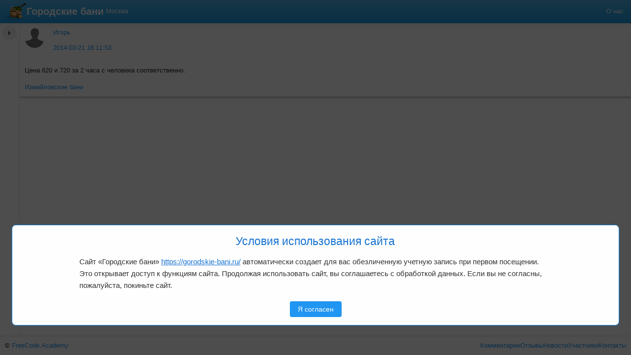

--- FILE ---
content_type: text/html; charset=utf-8
request_url: https://gorodskie-bani.ru/comments/comment-157.html
body_size: 12471
content:
<!DOCTYPE html><html lang="ru"><head><meta charSet="utf-8"/><meta name="theme-color" content="#3f51b5"/><meta name="viewport" content="width=device-width, initial-scale=1, maximum-scale=1, user-scalable=no"/><title>Комментарий к обзору &quot;Измайловские бани&quot;</title><meta name="robots" content="index,follow"/><meta name="description" content="Цена 620 и 720 за 2 часа с человека соответственно."/><meta property="og:title" content="Комментарий к обзору &quot;Измайловские бани&quot;"/><meta property="og:description" content="Цена 620 и 720 за 2 часа с человека соответственно."/><meta name="next-head-count" content="8"/><meta name="theme-color" content="#3f51b5"/><script type="text/javascript">
              (function(m,e,t,r,i,k,a){m[i] = m[i] || function () { (m[i].a = m[i].a || []).push(arguments) };
              m[i].l=1*new Date();k=e.createElement(t),a=e.getElementsByTagName(t)[0],k.async=1,k.src=r,a.parentNode.insertBefore(k,a)})
              (window, document, "script", "https://mc.yandex.ru/metrika/tag.js", "ym");
           
              ym(26848689, "init", {
                         clickmap:true,
                   trackLinks:true,
                   accurateTrackBounce:true,
                   trackHash:true
              });
              </script><base href="/"/><link data-next-font="" rel="preconnect" href="/" crossorigin="anonymous"/><link rel="preload" href="/_next/static/css/af453ab916bfa30b.css" as="style"/><link rel="stylesheet" href="/_next/static/css/af453ab916bfa30b.css" data-n-g=""/><noscript data-n-css=""></noscript><script defer="" nomodule="" src="/_next/static/chunks/polyfills-42372ed130431b0a.js"></script><script src="/_next/static/chunks/webpack-8c6206c0e97bef2c.js" defer=""></script><script src="/_next/static/chunks/framework-b0ec748c7a4c483a.js" defer=""></script><script src="/_next/static/chunks/main-f3e884946ecd0f8a.js" defer=""></script><script src="/_next/static/chunks/pages/_app-15128ab3533f5341.js" defer=""></script><script src="/_next/static/chunks/4998-c5490caaeca365b5.js" defer=""></script><script src="/_next/static/chunks/4788-3fd54f1841a0a980.js" defer=""></script><script src="/_next/static/chunks/4802-e1c47c613e60d99e.js" defer=""></script><script src="/_next/static/chunks/4652-eadfe63eb6e2f29b.js" defer=""></script><script src="/_next/static/chunks/239-681beeb456118f34.js" defer=""></script><script src="/_next/static/chunks/2727-3d95d7bcf538d799.js" defer=""></script><script src="/_next/static/chunks/5350-606fbe21f4ab0581.js" defer=""></script><script src="/_next/static/chunks/2952-98957dc46eaaaee3.js" defer=""></script><script src="/_next/static/chunks/9584-c8c13a65b9dc5ffb.js" defer=""></script><script src="/_next/static/chunks/pages/comments/%5Burl%5D-7cae14cc4068e486.js" defer=""></script><script src="/_next/static/A9d_7OdzzjRTa16AUL3ZG/_buildManifest.js" defer=""></script><script src="/_next/static/A9d_7OdzzjRTa16AUL3ZG/_ssgManifest.js" defer=""></script><style id="jss-server-side">html {
  box-sizing: border-box;
  -webkit-font-smoothing: antialiased;
  -moz-osx-font-smoothing: grayscale;
}
*, *::before, *::after {
  box-sizing: inherit;
}
strong, b {
  font-weight: 700;
}
body {
  color: rgba(0, 0, 0, 0.87);
  margin: 0;
  font-size: 0.875rem;
  font-family: Areal, sans-serif;
  font-weight: 400;
  line-height: 1.43;
  background-color: white;
}
@media print {
  body {
    background-color: #fff;
  }
}
  body::backdrop {
    background-color: #fafafa;
  }
  .MuiGrid-container {
    width: 100%;
    display: flex;
    flex-wrap: wrap;
    box-sizing: border-box;
  }
  .MuiGrid-item {
    margin: 0;
    box-sizing: border-box;
  }
  .MuiGrid-zeroMinWidth {
    min-width: 0;
  }
  .MuiGrid-direction-xs-column {
    flex-direction: column;
  }
  .MuiGrid-direction-xs-column-reverse {
    flex-direction: column-reverse;
  }
  .MuiGrid-direction-xs-row-reverse {
    flex-direction: row-reverse;
  }
  .MuiGrid-wrap-xs-nowrap {
    flex-wrap: nowrap;
  }
  .MuiGrid-wrap-xs-wrap-reverse {
    flex-wrap: wrap-reverse;
  }
  .MuiGrid-align-items-xs-center {
    align-items: center;
  }
  .MuiGrid-align-items-xs-flex-start {
    align-items: flex-start;
  }
  .MuiGrid-align-items-xs-flex-end {
    align-items: flex-end;
  }
  .MuiGrid-align-items-xs-baseline {
    align-items: baseline;
  }
  .MuiGrid-align-content-xs-center {
    align-content: center;
  }
  .MuiGrid-align-content-xs-flex-start {
    align-content: flex-start;
  }
  .MuiGrid-align-content-xs-flex-end {
    align-content: flex-end;
  }
  .MuiGrid-align-content-xs-space-between {
    align-content: space-between;
  }
  .MuiGrid-align-content-xs-space-around {
    align-content: space-around;
  }
  .MuiGrid-justify-content-xs-center {
    justify-content: center;
  }
  .MuiGrid-justify-content-xs-flex-end {
    justify-content: flex-end;
  }
  .MuiGrid-justify-content-xs-space-between {
    justify-content: space-between;
  }
  .MuiGrid-justify-content-xs-space-around {
    justify-content: space-around;
  }
  .MuiGrid-justify-content-xs-space-evenly {
    justify-content: space-evenly;
  }
  .MuiGrid-spacing-xs-1 {
    width: calc(100% + 8px);
    margin: -4px;
  }
  .MuiGrid-spacing-xs-1 > .MuiGrid-item {
    padding: 4px;
  }
  .MuiGrid-spacing-xs-2 {
    width: calc(100% + 16px);
    margin: -8px;
  }
  .MuiGrid-spacing-xs-2 > .MuiGrid-item {
    padding: 8px;
  }
  .MuiGrid-spacing-xs-3 {
    width: calc(100% + 24px);
    margin: -12px;
  }
  .MuiGrid-spacing-xs-3 > .MuiGrid-item {
    padding: 12px;
  }
  .MuiGrid-spacing-xs-4 {
    width: calc(100% + 32px);
    margin: -16px;
  }
  .MuiGrid-spacing-xs-4 > .MuiGrid-item {
    padding: 16px;
  }
  .MuiGrid-spacing-xs-5 {
    width: calc(100% + 40px);
    margin: -20px;
  }
  .MuiGrid-spacing-xs-5 > .MuiGrid-item {
    padding: 20px;
  }
  .MuiGrid-spacing-xs-6 {
    width: calc(100% + 48px);
    margin: -24px;
  }
  .MuiGrid-spacing-xs-6 > .MuiGrid-item {
    padding: 24px;
  }
  .MuiGrid-spacing-xs-7 {
    width: calc(100% + 56px);
    margin: -28px;
  }
  .MuiGrid-spacing-xs-7 > .MuiGrid-item {
    padding: 28px;
  }
  .MuiGrid-spacing-xs-8 {
    width: calc(100% + 64px);
    margin: -32px;
  }
  .MuiGrid-spacing-xs-8 > .MuiGrid-item {
    padding: 32px;
  }
  .MuiGrid-spacing-xs-9 {
    width: calc(100% + 72px);
    margin: -36px;
  }
  .MuiGrid-spacing-xs-9 > .MuiGrid-item {
    padding: 36px;
  }
  .MuiGrid-spacing-xs-10 {
    width: calc(100% + 80px);
    margin: -40px;
  }
  .MuiGrid-spacing-xs-10 > .MuiGrid-item {
    padding: 40px;
  }
  .MuiGrid-grid-xs-auto {
    flex-grow: 0;
    max-width: none;
    flex-basis: auto;
  }
  .MuiGrid-grid-xs-true {
    flex-grow: 1;
    max-width: 100%;
    flex-basis: 0;
  }
  .MuiGrid-grid-xs-1 {
    flex-grow: 0;
    max-width: 8.333333%;
    flex-basis: 8.333333%;
  }
  .MuiGrid-grid-xs-2 {
    flex-grow: 0;
    max-width: 16.666667%;
    flex-basis: 16.666667%;
  }
  .MuiGrid-grid-xs-3 {
    flex-grow: 0;
    max-width: 25%;
    flex-basis: 25%;
  }
  .MuiGrid-grid-xs-4 {
    flex-grow: 0;
    max-width: 33.333333%;
    flex-basis: 33.333333%;
  }
  .MuiGrid-grid-xs-5 {
    flex-grow: 0;
    max-width: 41.666667%;
    flex-basis: 41.666667%;
  }
  .MuiGrid-grid-xs-6 {
    flex-grow: 0;
    max-width: 50%;
    flex-basis: 50%;
  }
  .MuiGrid-grid-xs-7 {
    flex-grow: 0;
    max-width: 58.333333%;
    flex-basis: 58.333333%;
  }
  .MuiGrid-grid-xs-8 {
    flex-grow: 0;
    max-width: 66.666667%;
    flex-basis: 66.666667%;
  }
  .MuiGrid-grid-xs-9 {
    flex-grow: 0;
    max-width: 75%;
    flex-basis: 75%;
  }
  .MuiGrid-grid-xs-10 {
    flex-grow: 0;
    max-width: 83.333333%;
    flex-basis: 83.333333%;
  }
  .MuiGrid-grid-xs-11 {
    flex-grow: 0;
    max-width: 91.666667%;
    flex-basis: 91.666667%;
  }
  .MuiGrid-grid-xs-12 {
    flex-grow: 0;
    max-width: 100%;
    flex-basis: 100%;
  }
@media (min-width:600px) {
  .MuiGrid-grid-sm-auto {
    flex-grow: 0;
    max-width: none;
    flex-basis: auto;
  }
  .MuiGrid-grid-sm-true {
    flex-grow: 1;
    max-width: 100%;
    flex-basis: 0;
  }
  .MuiGrid-grid-sm-1 {
    flex-grow: 0;
    max-width: 8.333333%;
    flex-basis: 8.333333%;
  }
  .MuiGrid-grid-sm-2 {
    flex-grow: 0;
    max-width: 16.666667%;
    flex-basis: 16.666667%;
  }
  .MuiGrid-grid-sm-3 {
    flex-grow: 0;
    max-width: 25%;
    flex-basis: 25%;
  }
  .MuiGrid-grid-sm-4 {
    flex-grow: 0;
    max-width: 33.333333%;
    flex-basis: 33.333333%;
  }
  .MuiGrid-grid-sm-5 {
    flex-grow: 0;
    max-width: 41.666667%;
    flex-basis: 41.666667%;
  }
  .MuiGrid-grid-sm-6 {
    flex-grow: 0;
    max-width: 50%;
    flex-basis: 50%;
  }
  .MuiGrid-grid-sm-7 {
    flex-grow: 0;
    max-width: 58.333333%;
    flex-basis: 58.333333%;
  }
  .MuiGrid-grid-sm-8 {
    flex-grow: 0;
    max-width: 66.666667%;
    flex-basis: 66.666667%;
  }
  .MuiGrid-grid-sm-9 {
    flex-grow: 0;
    max-width: 75%;
    flex-basis: 75%;
  }
  .MuiGrid-grid-sm-10 {
    flex-grow: 0;
    max-width: 83.333333%;
    flex-basis: 83.333333%;
  }
  .MuiGrid-grid-sm-11 {
    flex-grow: 0;
    max-width: 91.666667%;
    flex-basis: 91.666667%;
  }
  .MuiGrid-grid-sm-12 {
    flex-grow: 0;
    max-width: 100%;
    flex-basis: 100%;
  }
}
@media (min-width:960px) {
  .MuiGrid-grid-md-auto {
    flex-grow: 0;
    max-width: none;
    flex-basis: auto;
  }
  .MuiGrid-grid-md-true {
    flex-grow: 1;
    max-width: 100%;
    flex-basis: 0;
  }
  .MuiGrid-grid-md-1 {
    flex-grow: 0;
    max-width: 8.333333%;
    flex-basis: 8.333333%;
  }
  .MuiGrid-grid-md-2 {
    flex-grow: 0;
    max-width: 16.666667%;
    flex-basis: 16.666667%;
  }
  .MuiGrid-grid-md-3 {
    flex-grow: 0;
    max-width: 25%;
    flex-basis: 25%;
  }
  .MuiGrid-grid-md-4 {
    flex-grow: 0;
    max-width: 33.333333%;
    flex-basis: 33.333333%;
  }
  .MuiGrid-grid-md-5 {
    flex-grow: 0;
    max-width: 41.666667%;
    flex-basis: 41.666667%;
  }
  .MuiGrid-grid-md-6 {
    flex-grow: 0;
    max-width: 50%;
    flex-basis: 50%;
  }
  .MuiGrid-grid-md-7 {
    flex-grow: 0;
    max-width: 58.333333%;
    flex-basis: 58.333333%;
  }
  .MuiGrid-grid-md-8 {
    flex-grow: 0;
    max-width: 66.666667%;
    flex-basis: 66.666667%;
  }
  .MuiGrid-grid-md-9 {
    flex-grow: 0;
    max-width: 75%;
    flex-basis: 75%;
  }
  .MuiGrid-grid-md-10 {
    flex-grow: 0;
    max-width: 83.333333%;
    flex-basis: 83.333333%;
  }
  .MuiGrid-grid-md-11 {
    flex-grow: 0;
    max-width: 91.666667%;
    flex-basis: 91.666667%;
  }
  .MuiGrid-grid-md-12 {
    flex-grow: 0;
    max-width: 100%;
    flex-basis: 100%;
  }
}
@media (min-width:1280px) {
  .MuiGrid-grid-lg-auto {
    flex-grow: 0;
    max-width: none;
    flex-basis: auto;
  }
  .MuiGrid-grid-lg-true {
    flex-grow: 1;
    max-width: 100%;
    flex-basis: 0;
  }
  .MuiGrid-grid-lg-1 {
    flex-grow: 0;
    max-width: 8.333333%;
    flex-basis: 8.333333%;
  }
  .MuiGrid-grid-lg-2 {
    flex-grow: 0;
    max-width: 16.666667%;
    flex-basis: 16.666667%;
  }
  .MuiGrid-grid-lg-3 {
    flex-grow: 0;
    max-width: 25%;
    flex-basis: 25%;
  }
  .MuiGrid-grid-lg-4 {
    flex-grow: 0;
    max-width: 33.333333%;
    flex-basis: 33.333333%;
  }
  .MuiGrid-grid-lg-5 {
    flex-grow: 0;
    max-width: 41.666667%;
    flex-basis: 41.666667%;
  }
  .MuiGrid-grid-lg-6 {
    flex-grow: 0;
    max-width: 50%;
    flex-basis: 50%;
  }
  .MuiGrid-grid-lg-7 {
    flex-grow: 0;
    max-width: 58.333333%;
    flex-basis: 58.333333%;
  }
  .MuiGrid-grid-lg-8 {
    flex-grow: 0;
    max-width: 66.666667%;
    flex-basis: 66.666667%;
  }
  .MuiGrid-grid-lg-9 {
    flex-grow: 0;
    max-width: 75%;
    flex-basis: 75%;
  }
  .MuiGrid-grid-lg-10 {
    flex-grow: 0;
    max-width: 83.333333%;
    flex-basis: 83.333333%;
  }
  .MuiGrid-grid-lg-11 {
    flex-grow: 0;
    max-width: 91.666667%;
    flex-basis: 91.666667%;
  }
  .MuiGrid-grid-lg-12 {
    flex-grow: 0;
    max-width: 100%;
    flex-basis: 100%;
  }
}
@media (min-width:1920px) {
  .MuiGrid-grid-xl-auto {
    flex-grow: 0;
    max-width: none;
    flex-basis: auto;
  }
  .MuiGrid-grid-xl-true {
    flex-grow: 1;
    max-width: 100%;
    flex-basis: 0;
  }
  .MuiGrid-grid-xl-1 {
    flex-grow: 0;
    max-width: 8.333333%;
    flex-basis: 8.333333%;
  }
  .MuiGrid-grid-xl-2 {
    flex-grow: 0;
    max-width: 16.666667%;
    flex-basis: 16.666667%;
  }
  .MuiGrid-grid-xl-3 {
    flex-grow: 0;
    max-width: 25%;
    flex-basis: 25%;
  }
  .MuiGrid-grid-xl-4 {
    flex-grow: 0;
    max-width: 33.333333%;
    flex-basis: 33.333333%;
  }
  .MuiGrid-grid-xl-5 {
    flex-grow: 0;
    max-width: 41.666667%;
    flex-basis: 41.666667%;
  }
  .MuiGrid-grid-xl-6 {
    flex-grow: 0;
    max-width: 50%;
    flex-basis: 50%;
  }
  .MuiGrid-grid-xl-7 {
    flex-grow: 0;
    max-width: 58.333333%;
    flex-basis: 58.333333%;
  }
  .MuiGrid-grid-xl-8 {
    flex-grow: 0;
    max-width: 66.666667%;
    flex-basis: 66.666667%;
  }
  .MuiGrid-grid-xl-9 {
    flex-grow: 0;
    max-width: 75%;
    flex-basis: 75%;
  }
  .MuiGrid-grid-xl-10 {
    flex-grow: 0;
    max-width: 83.333333%;
    flex-basis: 83.333333%;
  }
  .MuiGrid-grid-xl-11 {
    flex-grow: 0;
    max-width: 91.666667%;
    flex-basis: 91.666667%;
  }
  .MuiGrid-grid-xl-12 {
    flex-grow: 0;
    max-width: 100%;
    flex-basis: 100%;
  }
}</style><style data-styled="" data-styled-version="6.1.13">.jofyFt .styles__MainMenuLogoStrStyled-sc-98ae9dbf-1{display:none;}/*!sc*/
@media (min-width:768px){.jofyFt .styles__MainMenuLogoStrStyled-sc-98ae9dbf-1{display:unset;}}/*!sc*/
data-styled.g5[id="styles__MainMenuLogoLinkStyled-sc-98ae9dbf-2"]{content:"jofyFt,"}/*!sc*/
.bxcymf{background-image:linear-gradient(#54b4eb,#2fa4e7 60%,#1d9ce5);background-repeat:no-repeat;border-bottom:1px solid #178acc;box-shadow:0 1px 10px rgba(0,0,0,0.1);display:grid;grid-template-columns:max-content max-content auto repeat(3,min-content);padding:5px;gap:5px;align-items:center;white-space:nowrap;}/*!sc*/
.bxcymf a{color:white;}/*!sc*/
.bxcymf a:hover{color:white;}/*!sc*/
.bxcymf .navbar-brand{display:flex;align-items:center;font-size:1.4rem;font-weight:600;}/*!sc*/
.bxcymf .navbar-brand img{height:36px;}/*!sc*/
.bxcymf .styles__MainMenuCitiesDropMenuStyled-sc-f6bb6df4-0{grid-column-start:1;grid-column-end:-1;grid-row-start:2;display:none;}/*!sc*/
data-styled.g7[id="styles__MainMenuStyled-sc-98ae9dbf-4"]{content:"bxcymf,"}/*!sc*/
.kYDQqq{display:grid;gap:10px;grid-auto-flow:column;grid-template-rows:repeat(0,1fr);}/*!sc*/
@media (min-width:768px){.kYDQqq{grid-template-rows:repeat(0,1fr);}}/*!sc*/
@media (min-width:992px){.kYDQqq{grid-template-rows:repeat(0,1fr);}}/*!sc*/
@media (min-width:1200px){.kYDQqq{grid-template-rows:repeat(0,1fr);}}/*!sc*/
data-styled.g8[id="styles__CitiesPageViewStyled-sc-c3c8e9ad-0"]{content:"kYDQqq,"}/*!sc*/
.gzihy{flex:1;padding:12px;font-size:16px;border:none;background-color:#fff;color:#777;font-weight:normal;cursor:pointer;transition:all 0.2s;position:relative;}/*!sc*/
.gzihy:hover{background-color:#f0f0f0;}/*!sc*/
.gzihy::after{content:'';display:none;position:absolute;top:8px;right:8px;width:10px;height:10px;border-radius:50%;background-color:#ff3b30;animation:pulse 1.5s infinite;}/*!sc*/
@keyframes pulse{0%{transform:scale(0.95);box-shadow:0 0 0 0 rgba(255,59,48,0.7);}70%{transform:scale(1);box-shadow:0 0 0 5px rgba(255,59,48,0);}100%{transform:scale(0.95);box-shadow:0 0 0 0 rgba(255,59,48,0);}}/*!sc*/
.kxmwgo{flex:1;padding:12px;font-size:16px;border:none;background-color:#f0f0f0;color:#333;font-weight:bold;cursor:pointer;transition:all 0.2s;position:relative;}/*!sc*/
.kxmwgo:hover{background-color:#f0f0f0;}/*!sc*/
.kxmwgo::after{content:'';display:none;position:absolute;top:8px;right:8px;width:10px;height:10px;border-radius:50%;background-color:#ff3b30;animation:pulse 1.5s infinite;}/*!sc*/
@keyframes pulse{0%{transform:scale(0.95);box-shadow:0 0 0 0 rgba(255,59,48,0.7);}70%{transform:scale(1);box-shadow:0 0 0 5px rgba(255,59,48,0);}100%{transform:scale(0.95);box-shadow:0 0 0 0 rgba(255,59,48,0);}}/*!sc*/
data-styled.g9[id="styles__TabButtonStyled-sc-279fb28e-0"]{content:"gzihy,kxmwgo,"}/*!sc*/
.vWpNw{width:100%;background-color:#fff;box-shadow:0 -2px 5px rgba(0,0,0,0.1);border-top:1px solid #ddd;display:flex;}/*!sc*/
data-styled.g10[id="styles__TabSwitcherStyled-sc-279fb28e-1"]{content:"vWpNw,"}/*!sc*/
.drgcIj{display:flex;flex-wrap:wrap;gap:10px;padding:10px;border-top:1px solid #ddd;}/*!sc*/
.drgcIj .styles__LayoutFooterCountersStyled-sc-4232ff21-0{flex:1;}/*!sc*/
data-styled.g12[id="styles__LayoutFooterStyled-sc-4232ff21-1"]{content:"drgcIj,"}/*!sc*/
.dfRiXG{flex:1;}/*!sc*/
data-styled.g19[id="styles__LayoutContentStyled-sc-25ecaa9b-0"]{content:"dfRiXG,"}/*!sc*/
.ftbYZl{display:flex;flex-direction:column;flex:1;overflow:hidden;}/*!sc*/
data-styled.g20[id="styles__LayoutContentWrappeStyled-sc-25ecaa9b-1"]{content:"ftbYZl,"}/*!sc*/
.fiAopG{display:flex;flex-direction:column;overflow:auto;}/*!sc*/
data-styled.g21[id="styles__LayoutMainContentStyled-sc-25ecaa9b-2"]{content:"fiAopG,"}/*!sc*/
.gkYloS{border:none;background-color:#f0f0f0;cursor:pointer;padding:8px;position:absolute;top:5px;right:5px;width:30px;height:30px;border-radius:50%;display:flex;align-items:center;justify-content:center;transition:all 0.3s ease;flex:none;font-size:0;z-index:1;}/*!sc*/
.gkYloS svg{transition:transform 0.3s ease;width:24px;height:24px;}/*!sc*/
.gkYloS:hover{background-color:#e0e0e0;}/*!sc*/
.gkYloS[data-opened='false'] svg{transform:scaleX(-1);}/*!sc*/
data-styled.g22[id="styles__ChatWrapperToggleVisibilityStyled-sc-25ecaa9b-3"]{content:"gkYloS,"}/*!sc*/
.gYSRCa{display:flex;flex-direction:column;position:relative;}/*!sc*/
data-styled.g24[id="styles__ChatWrapperStyled-sc-25ecaa9b-5"]{content:"gYSRCa,"}/*!sc*/
.blXudF{display:grid;grid-template-columns:repeat(3,1fr);grid-template-areas:'chat content map';width:300%;flex:1;overflow:hidden;position:relative;transform:translateX(-33.333333%);transition:transform 0.3s ease;}/*!sc*/
.blXudF >*{height:100%;min-height:0;}/*!sc*/
.blXudF .styles__ChatWrapperStyled-sc-25ecaa9b-5{grid-area:chat;}/*!sc*/
.blXudF .styles__LayoutMainContentStyled-sc-25ecaa9b-2{grid-area:content;}/*!sc*/
.blXudF .styles__MainlayoutMapWrapperStyled-sc-25ecaa9b-4{grid-area:map;}/*!sc*/
.blXudF .styles__ChatWrapperToggleVisibilityStyled-sc-25ecaa9b-3{display:none;}/*!sc*/
@media (orientation:landscape){.blXudF{width:100%;grid-template-areas:'chat content';grid-template-columns:30% auto;transform:none;grid-template-columns:40px auto;}.blXudF .styles__ChatWrapperStyled-sc-25ecaa9b-5{border-right:1px solid #ddd;}.blXudF .styles__ChatWrapperToggleVisibilityStyled-sc-25ecaa9b-3{display:flex;}.blXudF .styles__MainlayoutMapWrapperStyled-sc-25ecaa9b-4{display:none;}.blXudF .styles__AiChatStyled-sc-8ec049cf-1{display:none;}}/*!sc*/
data-styled.g25[id="styles__LayoutContentContainerStyled-sc-25ecaa9b-6"]{content:"blXudF,"}/*!sc*/
.kpsIqf{display:flex;flex-direction:column;height:100%;}/*!sc*/
.kpsIqf .styles__LayoutFooterStyled-sc-4232ff21-1{display:none;}/*!sc*/
@media (orientation:landscape){.kpsIqf .styles__TabSwitcherStyled-sc-279fb28e-1{display:none;}.kpsIqf .styles__LayoutFooterStyled-sc-4232ff21-1{display:flex;}}/*!sc*/
data-styled.g26[id="styles__LayoutStyled-sc-25ecaa9b-7"]{content:"kpsIqf,"}/*!sc*/
*{box-sizing:border-box;outline:none;}/*!sc*/
body,html{padding:0;margin:0;font-size:0.9rem;height:100%;}/*!sc*/
body{font-family:Areal,sans-serif;}/*!sc*/
#__next{height:100%;}/*!sc*/
a{color:#2196f3;text-decoration:none;}/*!sc*/
a:hover{color:#0d47a1;}/*!sc*/
button:not(:disabled){cursor:pointer;}/*!sc*/
h1,h2,h3{font-weight:500;padding:0;margin:0;}/*!sc*/
h1{font-size:1.5rem;}/*!sc*/
h2{font-size:1.3rem;}/*!sc*/
h3{font-size:1.2rem;}/*!sc*/
img{max-width:100%;}/*!sc*/
input:-internal-autofill-selected{appearance:unset;background-color:unset!important;color:unset!important;}/*!sc*/
input:-webkit-autofill{box-shadow:0 0 0px 1000px white inset!important;-webkit-text-fill-color:#000!important;}/*!sc*/
pre{white-space:pre-line;}/*!sc*/
.slick-slider.no-expanded .slick-list{height:auto!important;}/*!sc*/
.no-js .slick-slider .slick-list .slick-track{display:flex;}/*!sc*/
.slick-slider .slick-list .slick-slide{height:auto;}/*!sc*/
.slick-slider .slick-dots{position:relative;bottom:0;margin-top:5px;}/*!sc*/
.slick-slider .slick-dots.slick-paging li{width:40px;height:30px;margin-top:3px;margin-bottom:3px;}/*!sc*/
.slick-slider .slick-dots.slick-paging li img{width:40px;height:30px;}/*!sc*/
.DraftEditor-root{z-index:1;}/*!sc*/
.DraftEditor-root .DraftEditor-editorContainer .public-DraftEditor-content[contenteditable=true]{border:1px solid #ddd;padding:5px;}/*!sc*/
.DraftEditor-root .DraftEditor-editorContainer .public-DraftEditor-content .public-DraftStyleDefault-block{margin:0;}/*!sc*/
.HtmlFormControl.with-label{padding-top:33px;}/*!sc*/
.HtmlFormControl >label{margin-left:10px;margin-top:5px;z-index:0;}/*!sc*/
.map--icon{height:28px;width:28px;background-repeat:no-repeat;background-size:contain;}/*!sc*/
.map--icon.hovered{height:34px;width:34px;}/*!sc*/
.map--icon.default{background-image:url('[data-uri]');}/*!sc*/
.map--icon.approved{height:36px;width:36px;}/*!sc*/
.map--icon.approved.hovered{height:40px;width:40px;}/*!sc*/
.map--icon.company{height:40px;width:40px;}/*!sc*/
.map--icon.company.hovered{height:46px;width:46px;}/*!sc*/
data-styled.g28[id="sc-global-jTmnUG1"]{content:"sc-global-jTmnUG1,"}/*!sc*/
.ghciEB{box-shadow:0px 1px 5px 0px rgba(0,0,0,0.2),0px 2px 2px 0px rgba(0,0,0,0.14),0px 3px 1px -2px rgba(0,0,0,0.12);padding:10px;width:100%;}/*!sc*/
data-styled.g38[id="styles__PaperStyled-sc-b88ce99f-0"]{content:"ghciEB,"}/*!sc*/
.jWxRPh .styles__LinkStyled-sc-c8733137-0{display:flex;align-items:center;}/*!sc*/
.jWxRPh .styles__LinkStyled-sc-c8733137-0 img.avatar{border-radius:50%;height:40px;width:40px;margin-right:2px;}/*!sc*/
data-styled.g41[id="styled__UserLinkStyled-sc-8700c74-0"]{content:"jWxRPh,"}/*!sc*/
</style></head><body><div id="__next"><div class="styles__LayoutStyled-sc-25ecaa9b-7 kpsIqf"><nav class="styles__MainMenuStyled-sc-98ae9dbf-4 bxcymf"><a class="styles__MainMenuLogoLinkStyled-sc-98ae9dbf-2 jofyFt navbar-brand" title="Городские бани, главная страница" href="/"><img src="/_next/static/media/bath-logo.55723ac8.png" alt="logo" title="Городские бани" class="styles__MainMenuLogoStyled-sc-98ae9dbf-0 ffkqmf"/><span class="styles__MainMenuLogoStrStyled-sc-98ae9dbf-1 fGNYIz">Городские бани</span></a><div></div><span class="separator"></span><a title="О нас" href="/about">О нас</a><ul class="styles__MainMenuCitiesDropMenuStyled-sc-f6bb6df4-0 hJwUgr"><nav quiantity="0" class="styles__CitiesPageViewStyled-sc-c3c8e9ad-0 kYDQqq"></nav></ul></nav><div class="styles__LayoutContentWrappeStyled-sc-25ecaa9b-1 ftbYZl"><div class="styles__LayoutContentContainerStyled-sc-25ecaa9b-6 blXudF"><div class="styles__ChatWrapperStyled-sc-25ecaa9b-5 gYSRCa"><button type="button" aria-label="Показать чат" data-opened="false" class="styles__ChatWrapperToggleVisibilityStyled-sc-25ecaa9b-3 gkYloS"><svg width="16" height="16" viewBox="0 0 16 16"><path d="M10 4L6 8L10 12" stroke="#666" stroke-width="2" stroke-linecap="round" stroke-linejoin="round"></path></svg></button></div><div class="styles__LayoutMainContentStyled-sc-25ecaa9b-2 fiAopG"><div class="styles__LayoutContentStyled-sc-25ecaa9b-0 dfRiXG"><div class="styles__PaperStyled-sc-b88ce99f-0 styles__CommentStyled-sc-3a71ca41-0 ghciEB tKoI"><div class="MuiGrid-root MuiGrid-container MuiGrid-spacing-xs-2"><div class="MuiGrid-root MuiGrid-item"><span class="styled__UserLinkStyled-sc-8700c74-0 jWxRPh"><a title="Игорь" class="styles__LinkStyled-sc-c8733137-0 bgVzxh" href="/profile/5146423"><img src="/images/resized/thumb/assets/society/uploads/images/anonymous.jpg" class="avatar"/> </a></span></div><div class="MuiGrid-root MuiGrid-item MuiGrid-grid-xs-true"><span class="styled__UserLinkStyled-sc-8700c74-0 jWxRPh"><a title="Игорь" class="styles__LinkStyled-sc-c8733137-0 bgVzxh" href="/profile/5146423"> <!-- -->Игорь</a></span><p><a class="styles__LinkStyled-sc-c8733137-0 bgVzxh" href="/comments/comment-157.html">2014-03-21 18:11:53</a></p></div><div class="MuiGrid-root MuiGrid-item MuiGrid-grid-xs-12"><div>Цена 620 и 720 за 2 часа с человека соответственно.</div></div><div class="MuiGrid-root MuiGrid-item MuiGrid-grid-xs-12"><a class=" " title="Измайловские бани" href="/izmajlovskie-bani">Измайловские бани</a></div></div></div></div></div><div class="styles__MainlayoutMapWrapperStyled-sc-25ecaa9b-4 hoUQjM"></div></div></div><div class="styles__TabSwitcherStyled-sc-279fb28e-1 vWpNw"><button value="chat" class="styles__TabButtonStyled-sc-279fb28e-0 gzihy"><svg width="24" height="24" viewBox="0 0 24 24" fill="none" xmlns="http://www.w3.org/2000/svg"><path d="M21 15C21 15.5304 20.7893 16.0391 20.4142 16.4142C20.0391 16.7893 19.5304 17 19 17H7L3 21V5C3 4.46957 3.21071 3.96086 3.58579 3.58579C3.96086 3.21071 4.46957 3 5 3H19C19.5304 3 20.0391 3.21071 20.4142 3.58579C20.7893 3.96086 21 4.46957 21 5V15Z" stroke="currentColor" stroke-width="2" stroke-linecap="round" stroke-linejoin="round"></path></svg></button><button value="site" class="styles__TabButtonStyled-sc-279fb28e-0 kxmwgo"><svg width="24" height="24" viewBox="0 0 24 24" fill="none" xmlns="http://www.w3.org/2000/svg"><path d="M12 2L2 7L12 12L22 7L12 2Z" stroke="currentColor" stroke-width="2" stroke-linecap="round" stroke-linejoin="round"></path><path d="M2 17L12 22L22 17" stroke="currentColor" stroke-width="2" stroke-linecap="round" stroke-linejoin="round"></path><path d="M2 12L12 17L22 12" stroke="currentColor" stroke-width="2" stroke-linecap="round" stroke-linejoin="round"></path></svg></button><button value="map" class="styles__TabButtonStyled-sc-279fb28e-0 gzihy"><svg width="24" height="24" viewBox="0 0 24 24" fill="none" xmlns="http://www.w3.org/2000/svg"><path d="M21 10C21 17 12 23 12 23C12 23 3 17 3 10C3 7.61305 3.94821 5.32387 5.63604 3.63604C7.32387 1.94821 9.61305 1 12 1C14.3869 1 16.6761 1.94821 18.364 3.63604C20.0518 5.32387 21 7.61305 21 10Z" stroke="currentColor" stroke-width="2" stroke-linecap="round" stroke-linejoin="round"></path><path d="M12 13C13.6569 13 15 11.6569 15 10C15 8.34315 13.6569 7 12 7C10.3431 7 9 8.34315 9 10C9 11.6569 10.3431 13 12 13Z" stroke="currentColor" stroke-width="2" stroke-linecap="round" stroke-linejoin="round"></path></svg></button></div><div class="styles__LayoutFooterStyled-sc-4232ff21-1 drgcIj"><div class="styles__LayoutFooterCountersStyled-sc-4232ff21-0 dPOYyg"><div>©<!-- --> <a href="https://freecode.academy" rel="noreferrer noopener" target="_blank" title="Разработка сайтов и интернет-магазинов на JavaScript">FreeCode.Academy</a></div></div><div><a title="Комментарии" class="styles__LinkStyled-sc-c8733137-0 bgVzxh" href="/comments">Комментарии</a></div><a title="Обзоры и отзывы" class="styles__LinkStyled-sc-c8733137-0 bgVzxh" href="/bani-otzivy">Отзывы</a><a title="Новости" class="styles__LinkStyled-sc-c8733137-0 bgVzxh" href="/topics">Новости</a><div><a title="Участники" class="styles__LinkStyled-sc-c8733137-0 bgVzxh" href="/people">Участники</a></div><div><a title="Контакты" class="styles__LinkStyled-sc-c8733137-0 bgVzxh" href="/contacts.html">Контакты</a></div></div></div></div><script id="__NEXT_DATA__" type="application/json">{"props":{"pageProps":{"comment":{"__typename":"CommentLegacy","CreatedBy":{"__typename":"User","id":"9","username":"5146423","fullname":"Игорь","active":true,"createdon":"2014-03-21T11:11:53.000Z","image":"assets/society/uploads/images/anonymous.jpg","email":"5146423@mail.ru","delegate":null,"phone":null,"approved":true,"sudo":false,"intro":"","content":"","type":"Unknown"},"Thread":{"__typename":"Thread","id":2,"target_class":"modResource","target_id":1208,"Target":{"__typename":"Review","id":1208,"pagetitle":"Измайловские бани","uri":"/izmajlovskie-bani","createdon":"2012-08-27T06:39:28.000Z","template":28}},"id":157,"text":"Цена 620 и 720 за 2 часа с человека соответственно.","raw_text":"Цена 620 и 720 за 2 часа с человека соответственно.","createdon":"2014-03-21T15:11:53.000Z","published":"1","deleted":"0","comments_count":0},"initialApolloState":{"User:9":{"__typename":"User","id":"9","username":"5146423","fullname":"Игорь","active":true,"createdon":"2014-03-21T11:11:53.000Z","image":"assets/society/uploads/images/anonymous.jpg","email":"5146423@mail.ru","delegate":null,"phone":null,"approved":true,"sudo":false,"intro":"","content":"","type":"Unknown"},"Review:1208":{"__typename":"Review","id":1208,"pagetitle":"Измайловские бани","uri":"/izmajlovskie-bani","createdon":"2012-08-27T06:39:28.000Z","template":28},"Thread:2":{"__typename":"Thread","id":2,"target_class":"modResource","target_id":1208,"Target":{"__ref":"Review:1208"}},"CommentLegacy:157":{"__typename":"CommentLegacy","id":157,"text":"Цена 620 и 720 за 2 часа с человека соответственно.","raw_text":"Цена 620 и 720 за 2 часа с человека соответственно.","createdon":"2014-03-21T15:11:53.000Z","published":"1","deleted":"0","comments_count":0,"CreatedBy":{"__ref":"User:9"},"Thread":{"__ref":"Thread:2"}},"ROOT_QUERY":{"__typename":"Query","commentsLegacy({\"take\":1,\"where\":{\"id\":{\"equals\":157}}})":[{"__ref":"CommentLegacy:157"}],"commentsLegacyCount({\"where\":{\"id\":{\"equals\":157}}})":1}}}},"page":"/comments/[url]","query":{"url":"comment-157.html"},"buildId":"A9d_7OdzzjRTa16AUL3ZG","isFallback":false,"isExperimentalCompile":false,"gip":true,"appGip":true,"scriptLoader":[]}</script></body></html>

--- FILE ---
content_type: application/javascript; charset=UTF-8
request_url: https://gorodskie-bani.ru/_next/static/chunks/pages/bani-otzivy-856d9c133731c270.js
body_size: 1982
content:
(self.webpackChunk_N_E=self.webpackChunk_N_E||[]).push([[4076],{30925:function(e,t,n){(window.__NEXT_P=window.__NEXT_P||[]).push(["/bani-otzivy",function(){return n(44480)}])},42037:function(e,t,n){"use strict";var r=n(64836),i=n(75263);t.Z=void 0;var s=i(n(67294)),a=(0,r(n(92717)).default)(s.createElement("path",{d:"M21.99 4c0-1.1-.89-2-1.99-2H4c-1.1 0-2 .9-2 2v12c0 1.1.9 2 2 2h14l4 4-.01-18zM18 14H6v-2h12v2zm0-3H6V9h12v2zm0-3H6V6h12v2z"}),"Comment");t.Z=a},44480:function(e,t,n){"use strict";n.r(t),n.d(t,{default:function(){return u}});var r=n(85893),i=n(67294),s=n(19706),a=n(22804),o=n(11163),l=n(2962);let c=e=>{let t;let n=e.page&&"string"==typeof e.page&&parseInt(e.page)||0;return n>1&&(t=(n-1)*10),{page:n,skip:t,take:10,where:{template:{equals:28}},orderBy:{createdon:s.As.DESC},withContent:!0,withCreatedBy:!0,withComments:!0}},d=()=>{var e,t,n;let{query:d}=(0,o.useRouter)(),{page:u,...m}=(0,i.useMemo)(()=>({...c(d)}),[d]),v=(0,s.PJ)({variables:m,onError:console.error});return(0,r.jsxs)(r.Fragment,{children:[(0,r.jsx)(l.PB,{title:"Обзоры и отзывы о банях и саунах",description:"Обзоры и отзывы о банях и саунах"}),(0,r.jsx)(a.Z,{title:"Обзоры и отзывы о банях и саунах",topics:(null===(e=v.data)||void 0===e?void 0:e.reviewsLegacy)||[],pagination:{limit:(null===(t=v.variables)||void 0===t?void 0:t.take)||0,page:u,total:(null===(n=v.data)||void 0===n?void 0:n.resourcesCount)||0}})]})};d.getInitialProps=async e=>{let{apolloClient:t}=e;return await t.query({query:s.E_,variables:{...c(e.query)}}),{}};var u=d},18585:function(e,t,n){"use strict";var r=n(85893),i=n(67294),s=n(53774);t.Z=e=>{let{children:t,...n}=e;return(0,i.useMemo)(()=>(0,r.jsx)(s.v,{...n,children:t}),[t,n])}},22132:function(e,t,n){"use strict";n.d(t,{Z:function(){return d}});var r=n(85893),i=n(67294),s=n(22003),a=e=>{let{tag:t,children:n,...a}=e;return(0,i.useMemo)(()=>(0,r.jsx)(s.Z,{href:"/tag/".concat(t.tag),title:t.tag,...a,children:n||t.tag}),[t.tag,a,n])},o=n(35480),l=n(39230);let c=o.default.div.withConfig({displayName:"styles__TagsStyled",componentId:"sc-89197f17-0"})(["margin:0.5rem 0;display:flex;flex-wrap:wrap;","{background:",";line-height:1.4rem;border-radius:0.7rem;padding:0 0.35rem;margin:0.2rem;white-space:nowrap;}"],l.j,e=>{let{theme:t}=e;return t.background.default});var d=e=>{let{tags:t,...n}=e;return(0,i.useMemo)(()=>t.length?(0,r.jsx)(c,{...n,children:t.map(e=>(0,r.jsx)(a,{tag:e},e.tag))}):null,[n,t])}},19397:function(e,t,n){"use strict";var r=n(85893),i=n(67294),s=n(34542),a=n(22003),o=n(35167),l=n(50307),c=n(30381),d=n.n(c),u=n(18585),m=n(64419),v=n(42037),h=n(22132),p=n(76197);t.Z=e=>{var t;let{topic:n,withComments:c,...g}=e,f=(0,i.useMemo)(()=>{if(!n.content)return null;try{let e=JSON.parse(n.content);if(e)return(0,r.jsx)(p.M,{editorKey:"topic",readOnly:!0,value:e})}catch(e){return(0,r.jsx)("div",{dangerouslySetInnerHTML:{__html:n.content}})}},[n.content]),x=(0,i.useMemo)(()=>{var e,t;return c&&(null===(e=n.Comments)||void 0===e?void 0:e.length)?(0,r.jsxs)("div",{className:"comments",children:[(0,r.jsx)(o.Z,{variant:"h3",children:"Комментарии"}),null===(t=n.Comments)||void 0===t?void 0:t.map(e=>(0,r.jsx)(m.Z,{comment:e,commentLink:!1,targetLink:!1},e.id))]}):null},[n.Comments,c]),j=(0,i.useMemo)(()=>(0,r.jsx)(h.Z,{tags:n.Tags||[]}),[n]);return(0,i.useMemo)(()=>{var e,t;let i=n.uri||"#";return(0,r.jsx)(s.L,{...g,children:(0,r.jsxs)(u.Z,{children:[(0,r.jsx)(a.Z,{href:i,title:n.pagetitle,children:(0,r.jsx)(o.Z,{children:n.pagetitle})}),f&&(0,r.jsx)("div",{className:"content",children:f}),(0,r.jsxs)("div",{className:"sub-info",children:[n.CreatedBy&&(0,r.jsx)(l.Z,{user:n.CreatedBy})," ",(0,r.jsx)("span",{children:"|"})," ",n.createdon&&d()(n.createdon).utcOffset(3).format("YYYY-MM-DD"),(0,r.jsx)("span",{children:"|"})," ",(0,r.jsxs)(a.Z,{href:i,title:'Комментарии к публикации "'.concat(n.pagetitle,'"'),children:[(0,r.jsx)(v.Z,{color:(null===(e=n.Comments)||void 0===e?void 0:e.length)?"secondary":void 0}),null===(t=n.Comments)||void 0===t?void 0:t.length]})]}),j,x]})})},[n.uri,n.pagetitle,n.CreatedBy,n.createdon,null===(t=n.Comments)||void 0===t?void 0:t.length,g,f,j,x])}},34542:function(e,t,n){"use strict";n.d(t,{L:function(){return s}});var r=n(35480),i=n(49194);let s=r.default.div.withConfig({displayName:"styles__TopicStyled",componentId:"sc-1c97c0f4-0"})([".content{margin:20px 0;}.comments{margin-top:20px;}.sub-info{&,& > *{display:flex;align-items:center;}> *{margin:0 5px;}svg{height:1rem;width:1rem;font-size:1rem;}}","{margin:20px 0;}"],i.h)},22804:function(e,t,n){"use strict";n.d(t,{Z:function(){return u}});var r=n(85893),i=n(67294),s=n(4840),a=n(35167),o=n(19397),l=n(35480),c=n(34542);let d=l.default.div.withConfig({displayName:"styles__TopicsViewStyled",componentId:"sc-b618ee4c-0"})(["","{margin:10px 0;}"],c.L);var u=e=>{let{title:t,topics:n,pagination:l,...c}=e;return(0,i.useMemo)(()=>(0,r.jsxs)(d,{...c,children:[(0,r.jsx)(a.Z,{variant:"h1",children:t}),n.map(e=>(0,r.jsx)(o.Z,{topic:e,withComments:!1},e.id)),(0,r.jsx)(s.t,{...l})]}),[c,t,n,l])}}},function(e){e.O(0,[4998,4788,4802,4652,239,2727,5350,4498,2952,9584,2888,9774,179],function(){return e(e.s=30925)}),_N_E=e.O()}]);

--- FILE ---
content_type: application/javascript; charset=UTF-8
request_url: https://gorodskie-bani.ru/_next/static/chunks/4105-75fbfb6030d70d96.js
body_size: 5212
content:
"use strict";(self.webpackChunk_N_E=self.webpackChunk_N_E||[]).push([[4105],{49497:function(e,t,r){var a=this&&this.__createBinding||(Object.create?function(e,t,r,a){void 0===a&&(a=r),Object.defineProperty(e,a,{enumerable:!0,get:function(){return t[r]}})}:function(e,t,r,a){void 0===a&&(a=r),e[a]=t[r]}),o=this&&this.__setModuleDefault||(Object.create?function(e,t){Object.defineProperty(e,"default",{enumerable:!0,value:t})}:function(e,t){e.default=t}),n=this&&this.__importStar||function(e){if(e&&e.__esModule)return e;var t={};if(null!=e)for(var r in e)"default"!==r&&Object.prototype.hasOwnProperty.call(e,r)&&a(t,e,r);return o(t,e),t};Object.defineProperty(t,"__esModule",{value:!0}),t.ButtonStyled=void 0;let i=n(r(35480));t.ButtonStyled=i.default.button`
  display: inline-block;
  padding: 6px 12px;
  margin-bottom: 0;
  font-size: 16px;
  font-weight: 400;
  line-height: 1.43;
  text-align: center;
  white-space: nowrap;
  vertical-align: middle;
  touch-action: manipulation;
  cursor: pointer;
  user-select: none;
  background-image: none;
  border: 1px solid transparent;
  border-radius: 4px;

  ${({fullWidth:e})=>{if(e)return i.css`
        width: 100%;
      `}}

  ${({variant:e})=>{switch(e){case"default":return i.css`
          color: #333;
          background-color: #fff;
          border-color: #ccc;
        `;case"success":return i.css`
          color: #fff;
          background-color: #05b105;
          border-color: #089a08;
        `}}}

  ${({size:e})=>{switch(e){case"small":return i.css`
          font-size: 12px;
        `;case"big":return i.css`
          font-size: 16px;
        `}}}

  &[disabled] {
    cursor: not-allowed;
    filter: alpha(opacity=65);
    box-shadow: none;
    opacity: 0.65;
  }
`},73008:function(e,t,r){var a=this&&this.__createBinding||(Object.create?function(e,t,r,a){void 0===a&&(a=r),Object.defineProperty(e,a,{enumerable:!0,get:function(){return t[r]}})}:function(e,t,r,a){void 0===a&&(a=r),e[a]=t[r]}),o=this&&this.__setModuleDefault||(Object.create?function(e,t){Object.defineProperty(e,"default",{enumerable:!0,value:t})}:function(e,t){e.default=t}),n=this&&this.__importStar||function(e){if(e&&e.__esModule)return e;var t={};if(null!=e)for(var r in e)"default"!==r&&Object.prototype.hasOwnProperty.call(e,r)&&a(t,e,r);return o(t,e),t};Object.defineProperty(t,"__esModule",{value:!0}),t.FormControlStyled=t.FormControlHelperTextStyled=t.FormControlElementStyled=t.FormControlLabelStyled=void 0;let i=n(r(35480));t.FormControlLabelStyled=i.default.label`
  /* border: 1px solid red; */

  color: ${({theme:e})=>e.ui.color.caption};
  pointer-events: none;

  display: block;
  transition: color 200ms cubic-bezier(0, 0, 0.2, 1) 0ms,
    transform 200ms cubic-bezier(0, 0, 0.2, 1) 0ms;
  top: 0;
  left: 0;
  position: absolute;
  transform: translate(${10}px, calc(1rem + ${13}px))
    scale(1);
  transform-origin: top left;

  padding: 0;
  font-size: 1rem;
  font-weight: 400;
  line-height: 1;

  white-space: nowrap;
  text-overflow: ellipsis;
  width: 90%;
  overflow: hidden;
`,t.FormControlElementStyled=i.default.div`
  /* border: 1px solid green; */

  margin-top: 16px;
  /* position: relative; */
`,t.FormControlHelperTextStyled=i.default.div`
  /* border: 1px solid purple; */

  color: ${({theme:e})=>e.ui.color.caption};
  font-size: 0.8rem;
  margin-top: 3px;
`,t.FormControlStyled=i.default.div`
  position: relative;
  /* border: ${({theme:e})=>e.ui.border.input.default}; */

  display: inline-flex;
  padding: 0;
  min-width: 0;
  flex-direction: column;
  vertical-align: top;
  width: 100%;

  /* padding-top: 10px;
  padding-bottom: 20px; */

  /* border-color: blue; */

  * {
    outline: none;
  }

  ${({fullWidth:e})=>e?i.css`
        max-width: 100%;
      `:i.css`
        max-width: 40ch;
      `}

  font-size: 1rem;
  line-height: 1;

  input,
  textarea {
    font-family: inherit;
    font-size: 1rem;
    line-height: 1;
    padding: ${10}px ${5}px;
    width: 100%;
  }

  ${({shrink:e})=>{if(e)return i.css`
        ${t.FormControlLabelStyled} {
          transform: translate(0, 1.5px) scale(0.8);
        }
      `}}

  ${({disabled:e})=>{if(e)return i.css`
        ${t.FormControlElementStyled} {
          background: ${({theme:e})=>e.ui.background.disabled};
        }
      `}}

  ${({error:e})=>{if(e)return i.css`
        ${t.FormControlHelperTextStyled} {
          color: ${({theme:e})=>e.ui.color.error};
        }
      `}}
`},70195:function(e,t,r){var a=this&&this.__createBinding||(Object.create?function(e,t,r,a){void 0===a&&(a=r),Object.defineProperty(e,a,{enumerable:!0,get:function(){return t[r]}})}:function(e,t,r,a){void 0===a&&(a=r),e[a]=t[r]}),o=this&&this.__exportStar||function(e,t){for(var r in e)"default"===r||Object.prototype.hasOwnProperty.call(t,r)||a(t,e,r)},n=this&&this.__rest||function(e,t){var r={};for(var a in e)Object.prototype.hasOwnProperty.call(e,a)&&0>t.indexOf(a)&&(r[a]=e[a]);if(null!=e&&"function"==typeof Object.getOwnPropertySymbols)for(var o=0,a=Object.getOwnPropertySymbols(e);o<a.length;o++)0>t.indexOf(a[o])&&Object.prototype.propertyIsEnumerable.call(e,a[o])&&(r[a[o]]=e[a[o]]);return r},i=this&&this.__importDefault||function(e){return e&&e.__esModule?e:{default:e}};Object.defineProperty(t,"__esModule",{value:!0});let l=i(r(67294)),s=i(r(83178)),d=i(r(67343)),c=i(r(73707)),u=i(r(64191)),p=r(21114);o(r(42073),t);class f extends l.default.PureComponent{constructor(e){super(e),this.input=null,this.resetStore=()=>{this.setState(Object.assign({},this.getInitialStore()))},this.onDrop=e=>{e.preventDefault(),e.stopPropagation();let{files:t}=e.dataTransfer;this.onChange({target:{validity:{valid:!0},files:t}}),this.resetStore()},this.onDragOver=e=>{e.preventDefault();let{allowDrop:t}=this.state;t||this.setState({allowDrop:this.isAllowDrop(e)})},this.onDragLeave=e=>{e.preventDefault(),this.resetStore()},this.inputRef=e=>{this.input=e},this.preventDefault=e=>{e.preventDefault()},this.onClick=e=>{var t;e.stopPropagation(),null===(t=this.input)||void 0===t||t.click()},this.state=this.getInitialStore()}getInitialStore(){return{allowDrop:!1}}getItems(e){let t=[];if(e.dataTransfer&&e.dataTransfer.items)for(let r=0;r<e.dataTransfer.items.length;r++){let a=e.dataTransfer.items[r];t.push(a)}return t}isAllowDrop(e){return!0}onChange(e){let{onChange:t}=this.props;t(e)}hasImages(e){return -1!==this.getItems(e).findIndex(e=>"file"===e.kind&&/^image\//iu.test(e.type))}render(){let e=this.props,{onChange:t,multiple:r,helperText:a=`Для загрузки перетащите ${this.props.multiple?"файлы":"файл"} сюда`,children:o,className:i,accept:f,loading:h}=e,m=n(e,["onChange","multiple","helperText","children","className","accept","loading"]),{allowDrop:v}=this.state,g=l.default.createElement("input",{type:"file",multiple:r,accept:f,ref:this.inputRef,onChange:t,style:{display:"none"}});return l.default.createElement(p.FileInputStyled,Object.assign({},m,{className:[i,"inputRoot",v?"dropable":""].join(" "),onDragEnter:this.preventDefault,onDragStart:this.preventDefault,onDragOver:this.onDragOver,onDragLeave:this.onDragLeave,onDrop:this.onDrop,onClick:this.onClick}),g,o||l.default.createElement(l.default.Fragment,null,l.default.createElement(c.default,null,h?l.default.createElement(u.default,null):l.default.createElement(s.default,{className:"icon"})),a?l.default.createElement(d.default,{component:"span",className:"helperText"},a):null))}}f.defaultProps={loading:!1},t.default=f},42073:function(e,t){Object.defineProperty(t,"__esModule",{value:!0})},21114:function(e,t,r){var a=this&&this.__importDefault||function(e){return e&&e.__esModule?e:{default:e}};Object.defineProperty(t,"__esModule",{value:!0}),t.FileInputStyled=void 0;let o=a(r(35480));t.FileInputStyled=o.default.div`
  minheight: 54px;
  maxwidth: 210px;
  padding: 0 10px;
  display: inline-flex;
  flex-direction: row;
  align-items: center;
  border: 2px dotted #ddd;
  cursor: pointer;

  &.dropable {
    background: rgba(255, 255, 0, 0.2);
  }

  &:hover: {
    bordercolor: #bbb;
    cursor: pointer;
  }

  .helperText {
    marginleft: 10;
  }
`},55375:function(e,t,r){var a=this&&this.__createBinding||(Object.create?function(e,t,r,a){void 0===a&&(a=r),Object.defineProperty(e,a,{enumerable:!0,get:function(){return t[r]}})}:function(e,t,r,a){void 0===a&&(a=r),e[a]=t[r]}),o=this&&this.__exportStar||function(e,t){for(var r in e)"default"===r||Object.prototype.hasOwnProperty.call(t,r)||a(t,e,r)},n=this&&this.__awaiter||function(e,t,r,a){return new(r||(r=Promise))(function(o,n){function i(e){try{s(a.next(e))}catch(e){n(e)}}function l(e){try{s(a.throw(e))}catch(e){n(e)}}function s(e){var t;e.done?o(e.value):((t=e.value)instanceof r?t:new r(function(e){e(t)})).then(i,l)}s((a=a.apply(e,t||[])).next())})},i=this&&this.__rest||function(e,t){var r={};for(var a in e)Object.prototype.hasOwnProperty.call(e,a)&&0>t.indexOf(a)&&(r[a]=e[a]);if(null!=e&&"function"==typeof Object.getOwnPropertySymbols)for(var o=0,a=Object.getOwnPropertySymbols(e);o<a.length;o++)0>t.indexOf(a[o])&&Object.prototype.propertyIsEnumerable.call(e,a[o])&&(r[a[o]]=e[a[o]]);return r},l=this&&this.__importDefault||function(e){return e&&e.__esModule?e:{default:e}};Object.defineProperty(t,"__esModule",{value:!0}),t.Uploader=void 0;let s=l(r(67294)),d=l(r(68806)),c=l(r(30400)),u=l(r(70195));o(r(42589),t);class p extends c.default{constructor(){super(...arguments),this.handleChange=({target:e})=>n(this,void 0,void 0,function*(){let t=yield this.upload(e),{onUpload:r}=this.props;return r&&r(t),t}),this.upload=e=>n(this,void 0,void 0,function*(){let t;let{multiple:r}=this.props;return t=r?d.default`
        mutation($files: [Upload!]!) {
          multipleUpload(files: $files) {
            id
            name
            filename
            encoding
            mimetype
            path
            size
          }
        }
      `:d.default`
        mutation($file: Upload, $data: SingleUploadInput) {
          singleUpload(file: $file, data: $data) {
            id
            name
            filename
            encoding
            mimetype
            path
            size
          }
        }
      `,e.validity.valid&&this.mutate({mutation:t,variables:this.getVariables(e)})})}getVariables(e){let{directory:t,name:r,multiple:a}=this.props;return a?{files:e.files}:{data:{file:e.files?e.files[0]:null,directory:t,name:r}}}render(){let e=this.props,{onUpload:t,multiple:r,FileInput:a}=e,o=i(e,["onUpload","multiple","FileInput"]),{loading:n}=this.state;return a?s.default.createElement(s.default.Fragment,null,super.render(),s.default.createElement(a,Object.assign({},o,{loading:n||!1,multiple:r,onChange:this.handleChange}))):null}}t.Uploader=p,p.defaultProps=Object.assign(Object.assign({},c.default.defaultProps),{FileInput:u.default,multiple:!1,directory:""}),t.default=p},42589:function(e,t){Object.defineProperty(t,"__esModule",{value:!0})},83178:function(e,t,r){Object.defineProperty(t,"__esModule",{value:!0});var a=i(r(67294)),o=i(r(43423)),n=i(r(92408));function i(e){return e&&e.__esModule?e:{default:e}}var l=r.g.__MUI_SvgIcon__||n.default,s=a.default.createElement("path",{d:"M19.35 10.04C18.67 6.59 15.64 4 12 4 9.11 4 6.6 5.64 5.35 8.04 2.34 8.36 0 10.91 0 14c0 3.31 2.69 6 6 6h13c2.76 0 5-2.24 5-5 0-2.64-2.05-4.78-4.65-4.96zM14 13v4h-4v-4H7l5-5 5 5h-3z"}),d=function(e){return a.default.createElement(l,e,s)};(d=(0,o.default)(d)).muiName="SvgIcon",t.default=d},64191:function(e,t,r){Object.defineProperty(t,"__esModule",{value:!0}),t.styles=void 0;var a=c(r(88239)),o=c(r(88106)),n=c(r(42723)),i=c(r(67294));c(r(45697));var l=c(r(93967)),s=c(r(93206)),d=r(94291);function c(e){return e&&e.__esModule?e:{default:e}}function u(e,t,r){return(Math.min(Math.max(t,e),r)-t)/(r-t)}var p=t.styles=function(e){return{root:{display:"inline-block"},colorPrimary:{color:e.palette.primary.main},colorSecondary:{color:e.palette.secondary.main},svg:{},svgIndeterminate:{animation:"mui-progress-circular-rotate 1.4s linear infinite"},circle:{stroke:"currentColor",strokeLinecap:"round"},circleIndeterminate:{animation:"mui-progress-circular-dash 1.4s ease-in-out infinite",strokeDasharray:"80px, 200px",strokeDashoffset:"0px"},"@keyframes mui-progress-circular-rotate":{"100%":{transform:"rotate(360deg)"}},"@keyframes mui-progress-circular-dash":{"0%":{strokeDasharray:"1px, 200px",strokeDashoffset:"0px"},"50%":{strokeDasharray:"100px, 200px",strokeDashoffset:"-15px"},"100%":{strokeDasharray:"100px, 200px",strokeDashoffset:"-120px"}}}};function f(e){var t,r=e.classes,s=e.className,c=e.color,p=e.max,f=e.min,h=e.size,m=e.style,v=e.thickness,g=e.value,b=e.variant,y=(0,n.default)(e,["classes","className","color","max","min","size","style","thickness","value","variant"]),x={},_={},O={};if("determinate"===b||"static"===b){var w,S,k=100*u(g,f,p),j=2*Math.PI*20;(x.strokeDasharray=j.toFixed(3),O["aria-valuenow"]=Math.round(k),"static"===b)?(x.strokeDashoffset=((100-k)/100*j).toFixed(3)+"px",_.transform="rotate(-90deg)"):(x.strokeDashoffset=((w=(100-k)/100)*w*j).toFixed(3)+"px",_.transform="rotate("+(270*(S=(S=u(S=k/70,0,1)-1)*S*S+1)).toFixed(3)+"deg)")}return i.default.createElement("div",(0,a.default)({className:(0,l.default)(r.root,(0,o.default)({},r["color"+(0,d.capitalize)(c)],"inherit"!==c),s),style:(0,a.default)({width:h,height:h},_,m),role:"progressbar"},O,y),i.default.createElement("svg",{className:(0,l.default)(r.svg,(t={},(0,o.default)(t,r.svgIndeterminate,"indeterminate"===b),(0,o.default)(t,r.svgStatic,"static"===b),t)),viewBox:"0 0 50 50"},i.default.createElement("circle",{className:(0,l.default)(r.circle,(0,o.default)({},r.circleIndeterminate,"indeterminate"===b)),style:x,cx:25,cy:25,r:20,fill:"none",strokeWidth:v})))}f.propTypes={},f.defaultProps={color:"primary",max:100,min:0,size:40,thickness:3.6,value:0,variant:"indeterminate"},t.default=(0,s.default)(p,{name:"MuiCircularProgress",flip:!1})(f)},8898:function(e,t,r){var a=r(87462),o=r(45987),n=r(67294),i=r(86010),l=r(15084),s=r(57800),d=r(55826),c=r(83176),u=n.forwardRef(function(e,t){var r=e.edge,l=e.children,s=e.classes,u=e.className,p=e.color,f=void 0===p?"default":p,h=e.disabled,m=void 0!==h&&h,v=e.disableFocusRipple,g=e.size,b=void 0===g?"medium":g,y=(0,o.Z)(e,["edge","children","classes","className","color","disabled","disableFocusRipple","size"]);return n.createElement(d.Z,(0,a.Z)({className:(0,i.Z)(s.root,u,"default"!==f&&s["color".concat((0,c.Z)(f))],m&&s.disabled,"small"===b&&s["size".concat((0,c.Z)(b))],{start:s.edgeStart,end:s.edgeEnd}[void 0!==r&&r]),centerRipple:!0,focusRipple:!(void 0!==v&&v),disabled:m,ref:t},y),n.createElement("span",{className:s.label},l))});t.Z=(0,l.Z)(function(e){return{root:{textAlign:"center",flex:"0 0 auto",fontSize:e.typography.pxToRem(24),padding:12,borderRadius:"50%",overflow:"visible",color:e.palette.action.active,transition:e.transitions.create("background-color",{duration:e.transitions.duration.shortest}),"&:hover":{backgroundColor:(0,s.Fq)(e.palette.action.active,e.palette.action.hoverOpacity),"@media (hover: none)":{backgroundColor:"transparent"}},"&$disabled":{backgroundColor:"transparent",color:e.palette.action.disabled}},edgeStart:{marginLeft:-12,"$sizeSmall&":{marginLeft:-3}},edgeEnd:{marginRight:-12,"$sizeSmall&":{marginRight:-3}},colorInherit:{color:"inherit"},colorPrimary:{color:e.palette.primary.main,"&:hover":{backgroundColor:(0,s.Fq)(e.palette.primary.main,e.palette.action.hoverOpacity),"@media (hover: none)":{backgroundColor:"transparent"}}},colorSecondary:{color:e.palette.secondary.main,"&:hover":{backgroundColor:(0,s.Fq)(e.palette.secondary.main,e.palette.action.hoverOpacity),"@media (hover: none)":{backgroundColor:"transparent"}}},disabled:{},sizeSmall:{padding:3,fontSize:e.typography.pxToRem(18)},label:{width:"100%",display:"flex",alignItems:"inherit",justifyContent:"inherit"}}},{name:"MuiIconButton"})(u)},96853:function(e,t,r){var a=r(64836),o=r(75263);t.Z=void 0;var n=o(r(67294)),i=(0,a(r(92717)).default)(n.createElement("path",{d:"M3 17.25V21h3.75L17.81 9.94l-3.75-3.75L3 17.25zM20.71 7.04c.39-.39.39-1.02 0-1.41l-2.34-2.34a.9959.9959 0 00-1.41 0l-1.83 1.83 3.75 3.75 1.83-1.83z"}),"Edit");t.Z=i},66217:function(e,t,r){var a=r(64836),o=r(75263);t.Z=void 0;var n=o(r(67294)),i=(0,a(r(92717)).default)(n.createElement("path",{d:"M13 3c-4.97 0-9 4.03-9 9H1l3.89 3.89.07.14L9 12H6c0-3.87 3.13-7 7-7s7 3.13 7 7-3.13 7-7 7c-1.93 0-3.68-.79-4.94-2.06l-1.42 1.42C8.27 19.99 10.51 21 13 21c4.97 0 9-4.03 9-9s-4.03-9-9-9zm-1 5v5l4.28 2.54.72-1.21-3.5-2.08V8H12z"}),"Restore");t.Z=i},37732:function(e,t,r){var a=r(64836),o=r(75263);t.Z=void 0;var n=o(r(67294)),i=(0,a(r(92717)).default)(n.createElement("path",{d:"M17 3H5c-1.11 0-2 .9-2 2v14c0 1.1.89 2 2 2h14c1.1 0 2-.9 2-2V7l-4-4zm-5 16c-1.66 0-3-1.34-3-3s1.34-3 3-3 3 1.34 3 3-1.34 3-3 3zm3-10H5V5h10v4z"}),"Save");t.Z=i}}]);

--- FILE ---
content_type: application/javascript; charset=UTF-8
request_url: https://gorodskie-bani.ru/_next/static/chunks/2952-98957dc46eaaaee3.js
body_size: 170688
content:
(self.webpackChunk_N_E=self.webpackChunk_N_E||[]).push([[2952],{39900:function(e,t,n){"use strict";var r=this&&this.__rest||function(e,t){var n={};for(var r in e)Object.prototype.hasOwnProperty.call(e,r)&&0>t.indexOf(r)&&(n[r]=e[r]);if(null!=e&&"function"==typeof Object.getOwnPropertySymbols)for(var i=0,r=Object.getOwnPropertySymbols(e);i<r.length;i++)0>t.indexOf(r[i])&&Object.prototype.propertyIsEnumerable.call(e,r[i])&&(n[r[i]]=e[r[i]]);return n},i=this&&this.__importDefault||function(e){return e&&e.__esModule?e:{default:e}};Object.defineProperty(t,"__esModule",{value:!0});let o=i(n(67294)),a=i(n(41664));t.default=e=>{let{href:t,to:n,children:i}=e,s=r(e,["href","to","children"]);return o.default.createElement(a.default,Object.assign({href:t||n||""},s),i)}},53480:function(e,t,n){"use strict";var r=this&&this.__createBinding||(Object.create?function(e,t,n,r){void 0===r&&(r=n);var i=Object.getOwnPropertyDescriptor(t,n);(!i||("get"in i?!t.__esModule:i.writable||i.configurable))&&(i={enumerable:!0,get:function(){return t[n]}}),Object.defineProperty(e,r,i)}:function(e,t,n,r){void 0===r&&(r=n),e[r]=t[n]}),i=this&&this.__setModuleDefault||(Object.create?function(e,t){Object.defineProperty(e,"default",{enumerable:!0,value:t})}:function(e,t){e.default=t}),o=this&&this.__importStar||function(e){if(e&&e.__esModule)return e;var t={};if(null!=e)for(var n in e)"default"!==n&&Object.prototype.hasOwnProperty.call(e,n)&&r(t,e,n);return i(t,e),t},a=this&&this.__importDefault||function(e){return e&&e.__esModule?e:{default:e}};Object.defineProperty(t,"__esModule",{value:!0}),t.ImageBlock=void 0;let s=a(n(67294)),u=o(n(75872)),c=a(n(89588)),l=a(n(93206));class f extends s.default.Component{constructor(e){super(e),this.handleOpen=()=>{this.setState({open:!0})},this.handleClose=()=>{this.setState({open:!1})},this.state={original_url:e.block.data.get("original_url"),src:e.block.data.get("url"),open:e.open}}render(){if(!this.state.src)return null;let{classes:e}=this.props;return s.default.createElement("div",{className:["editor-image__wrapper",e.root].join(" ")},s.default.createElement("div",{className:"editor-image__anchore_wrapper"},this.state.original_url?s.default.createElement("a",{href:this.state.original_url,target:"_blank",rel:"nofollow noreferrer"},this.state.original_url):null),s.default.createElement("img",{className:["thumb",e.img,e.thumb].join(" "),src:this.state.src,onClick:this.handleOpen}),s.default.createElement(u.default,{className:[e.dialog].join(" "),onBackdropClick:this.handleClose,onClose:this.handleClose,onEscapeKeyDown:this.handleClose,open:this.state.open,PaperProps:{className:"dialog-paper"}},s.default.createElement(u.DialogContent,{className:[e.dialogContent].join(" ")},s.default.createElement("img",{className:["opened",e.img].join(" "),src:this.state.src})),s.default.createElement(u.DialogActions,null,s.default.createElement(c.default,{key:"close",onClick:this.handleClose},"Закрыть"))))}}t.ImageBlock=f,f.propTypes={},f.defaultProps={open:!1},t.default=(0,l.default)(()=>({root:{},dialog:{"& .dialog-paper":{maxWidth:"90%",width:"auto"}},dialogContent:{},thumb:{},img:{maxWidth:"100%",".editor-image__wrapper &":{"&.thumb":{maxWidth:400,maxHeight:250,cursor:"pointer"}},"&.opened":{display:"block",maxWidth:"100%"}}}))(e=>s.default.createElement(f,Object.assign({},e)))},91550:function(e,t,n){"use strict";var r=this&&this.__importDefault||function(e){return e&&e.__esModule?e:{default:e}};Object.defineProperty(t,"__esModule",{value:!0});let i=n(67294),o=r(n(45697)),a=n(63930);class s extends i.Component{constructor(){super(...arguments),this.state={editing:!1,showEditor:!1},this.startEdit=()=>{let{editing:e}=this.state,{onEditStart:t}=this.props;e||(this.setState({editing:!0}),t())},this.endEdit=()=>{let{editing:e}=this.state,{onEditEnd:t}=this.props;e&&(this.setState({editing:!1}),t())},this.showEditor=()=>{this.setState({showEditor:!0})},this.hideEditor=()=>{this.setState({showEditor:!1})},this.updateData=e=>{let{entityKey:t,contentState:n,getEditorState:r,onChange:i}=this.props,o=n.getBlocksAsArray(),s=a.ContentState.createFromBlockArray(o);s=s.mergeEntityData(t,e);let u=r();i(a.EditorState.push(u,s,"change-block-data")),this.forceUpdate()}}getCurrentEntity(){let{entityKey:e,contentState:t}=this.props;return t.getEntity(e)}getEntityRange(e,t){let n;let r=this.getSelectedBlock(e);return r.findEntityRanges(e=>e.get("entity")===t,(e,t)=>{n={start:e,end:t,text:r.get("text").slice(e,t)}}),n}getSelectedBlock(e){if(e)return this.getSelectedBlocksList(e).get(0)}getSelectedBlocksList(e){return this.getSelectedBlocksMap(e).toList()}getSelectedBlocksMap(e){let t=e.getSelection(),n=e.getCurrentContent(),r=t.getStartKey(),i=t.getEndKey(),o=n.getBlockMap();return o.toSeq().skipUntil((e,t)=>t===r).takeUntil((e,t)=>t===i).concat([[i,o.get(i)]])}}s.propTypes={entityKey:o.default.string.isRequired,children:o.default.array,contentState:o.default.object,onEditStart:o.default.func.isRequired,onEditEnd:o.default.func.isRequired,onChange:o.default.func.isRequired,getEditorState:o.default.func.isRequired,isReadOnly:o.default.func.isRequired},s.contextTypes={},t.default=s},30187:function(e,t,n){"use strict";var r=this&&this.__importDefault||function(e){return e&&e.__esModule?e:{default:e}};Object.defineProperty(t,"__esModule",{value:!0}),t.TextBlock=void 0;let i=r(n(67294)),o=r(n(47718)),a=r(n(15660));n(96854),n(99945),n(35266),n(89281),n(62356),n(17117);let s=r(n(93206));class u extends i.default.Component{constructor(e){super(e),this.state={lang:e.lang}}UNSAFE_componentWillReceiveProps(e){return e.lang!==this.state.lang&&this.setState({lang:e.lang}),!0}componentDidMount(){this.props.content||this.props.onClick()}render(){let e;let t=this.state.lang;return void 0===a.default.languages[t]&&(console.error("Unsupported language '"+t+"'"),t=this.defaultLang),this.props.content&&(e=a.default.highlight(this.props.content,a.default.languages[t])),i.default.createElement("div",{className:"text-content",dangerouslySetInnerHTML:{__html:e},onClick:this.props.onClick})}}u.propTypes={},u.defaultProps={lang:"php"};class c extends i.default.Component{constructor(e){super(e),this.onLangClick=e=>{let t=e.currentTarget.attributes.getNamedItem("value");t?this.setState({lang:t.value}):console.error("Cannot get valueAttribute")},this.state={editMode:!1,lang:this._getLang()||e.lang,allow_edit:e.blockProps.allow_edit},this._onClick=()=>{this.state.allow_edit&&!this.state.editMode&&this.setState({editMode:!0,textValue:this._getValue()},()=>{this._startEdit()})},this._onValueChange=e=>{let t=e.target.value;this.setState({textValue:t})},this._save=()=>{if(""!==this.state.textValue){let e=this.props.block.getEntityAt(0),t=this.props.contentState.mergeEntityData(e,{content:this.state.textValue,lang:this.state.lang});this.setState({invalidTeX:!1,editMode:!1,textValue:null},this._finishEdit.bind(this,t))}else this._remove()},this._remove=()=>{this.props.blockProps.onRemove(this.props.block.getKey())},this._startEdit=()=>{this.props.blockProps.onStartEdit(this.props.block.getKey())},this._finishEdit=e=>{this.props.blockProps.onFinishEdit(this.props.block.getKey(),e)}}_getData(){return this.props.contentState.getEntity(this.props.block.getEntityAt(0)).getData()}_getValue(){return this._getData().content}_getLang(){return this._getData().lang}UNSAFE_componentWillReceiveProps(e){return e.blockProps.allow_edit!==this.state.allow_edit&&this.setState({allow_edit:e.blockProps.allow_edit}),!0}render(){let{classes:e}=this.props,{allow_edit:t}=this.state,n=null;if(this.state.editMode)n=this.state.textValue;else{if(!1===this.props.blockProps.fullView)return null;n=this._getValue()}let r="Editor-text";this.state.editMode&&(r+=" Editor-activeText"),t&&(r+=" edit");let a=null;if(this.state.editMode){let t=[];[{value:"javascript",label:"Javascript"},{value:"jsx",label:"JSX"},{value:"graphql",label:"Graphql"},{value:"php",label:"PHP"},{value:"sql",label:"SQL"},{value:"css",label:"CSS"},{value:"html",label:"HTML"},{value:"smarty",label:"Smarty"}].map(n=>{let r=[e.chip];return n.value===this.state.lang&&r.push("active"),t.push(i.default.createElement(o.default,{key:n.value,label:n.label,value:n.value,className:r.join(" "),labelClassName:"label",onClick:this.onLangClick})),null}),a=i.default.createElement("div",{className:"Editor-panel"},i.default.createElement("div",{className:e.row},t),i.default.createElement("textarea",{className:"Editor-textValue",onChange:this._onValueChange,value:this.state.textValue}),i.default.createElement("div",{className:"Editor-buttons"},i.default.createElement("button",{className:"Editor-saveButton",disabled:this.state.invalidTeX,onClick:this._save},"Сохранить"),i.default.createElement("button",{className:"Editor-removeButton",onClick:this._remove},"Удалить")))}return i.default.createElement("div",{className:r},i.default.createElement(u,{content:n,lang:this.state.lang,onClick:this._onClick}),a)}}t.TextBlock=c,c.propTypes={},c.defaultProps={lang:"php"},t.default=(0,s.default)(e=>e?{chip:{margin:e.spacing.unit,height:25,cursor:"pointer","&.active":{backgroundColor:e.palette.secondary[500],"& .label":{color:e.palette.secondary.contrastDefaultColor}}},svgIcon:{},row:{display:"flex",justifyContent:"center",flexWrap:"wrap"}}:{})(e=>i.default.createElement(c,Object.assign({},e)))},11460:function(e,t,n){"use strict";var r=this&&this.__createBinding||(Object.create?function(e,t,n,r){void 0===r&&(r=n);var i=Object.getOwnPropertyDescriptor(t,n);(!i||("get"in i?!t.__esModule:i.writable||i.configurable))&&(i={enumerable:!0,get:function(){return t[n]}}),Object.defineProperty(e,r,i)}:function(e,t,n,r){void 0===r&&(r=n),e[r]=t[n]}),i=this&&this.__setModuleDefault||(Object.create?function(e,t){Object.defineProperty(e,"default",{enumerable:!0,value:t})}:function(e,t){e.default=t}),o=this&&this.__importStar||function(e){if(e&&e.__esModule)return e;var t={};if(null!=e)for(var n in e)"default"!==n&&Object.prototype.hasOwnProperty.call(e,n)&&r(t,e,n);return i(t,e),t},a=this&&this.__importDefault||function(e){return e&&e.__esModule?e:{default:e}};Object.defineProperty(t,"__esModule",{value:!0}),t.LinkDecorator=void 0;let s=o(n(67294)),u=a(n(45697)),c=a(n(69915)),l=a(n(73707)),f=a(n(75505)),d=a(n(91550)),p=a(n(78922)),h=a(n(67343)),g=a(n(54998));function y(e,t,n){e.findEntityRanges(e=>{let t=e.getEntity();return null!==t&&"LINK"===n.getEntity(t).getType()},t)}class v extends d.default{constructor(){super(...arguments),this.onUrlChange=e=>{let{value:t}=e.target;this.updateData({url:t})},this.onClick=e=>{let{isReadOnly:t,onClick:n}=this.props;if(!t()){e.preventDefault(),this.showEditor();return}return n&&n(e)||!1}}render(){let e,t;let{children:r,entityKey:i,contentState:o,isReadOnly:a,Component:u}=this.props,{showEditor:d}=this.state,y=a(),{url:v}=o.getEntity(i).getData(),m="Укажите адрес ссылки",b=v,{location:S}=n.g;return v&&(e=new g.default(v),S&&e.origin()===S.origin&&e.origin(""),e.scheme()?(t="_blank",m=s.default.createElement(h.default,{color:"primary",component:"span"},"Ссылка на внешний источник")):((b=e.toString()).startsWith("/")||(b=`/${b}`),m=s.default.createElement(h.default,{color:"secondary",component:"span"},"Ссылка на локальную страницу"))),s.default.createElement(s.Fragment,null,s.default.createElement(u,{href:v||"",to:b,target:t,onClick:this.onClick},r),y||!d&&v?null:s.default.createElement("div",{style:{marginBottom:20}},s.default.createElement(c.default,{container:!0,alignItems:"center"},s.default.createElement(c.default,{item:!0,xs:!0},s.default.createElement(p.default,{onMouseDown:this.showEditor,value:v||"",onChange:this.onUrlChange,onFocus:this.startEdit,onBlur:this.endEdit,fullWidth:!0,label:"Адрес ссылки",placeholder:"https://...",helperText:m,error:!v})),s.default.createElement(c.default,{item:!0},s.default.createElement(l.default,{onClick:this.hideEditor},s.default.createElement(f.default,{style:{color:"green"}}))))))}}t.LinkDecorator=v,v.propTypes=Object.assign(Object.assign({},d.default.propTypes),{Component:u.default.func.isRequired}),t.default=e=>Object.assign({strategy:y,component:v},e)},50594:function(e,t,n){"use strict";var r=this&&this.__importDefault||function(e){return e&&e.__esModule?e:{default:e}};Object.defineProperty(t,"__esModule",{value:!0}),t.decorator=void 0;let i=r(n(45697)),o=n(63930),a=r(n(12301)),s=r(n(44301)),u=r(n(11460));t.decorator=u.default;class c extends s.default{constructor(){super(...arguments),this.addLink=()=>{let e,t;let{editorState:n,onChange:r}=this.props,i=(this.getCurrentEntity(),this.getSelectionText(n));if(!i)return;let a=n.getSelection(),s=n.getCurrentContent().createEntity("LINK","MUTABLE",{url:e,target:t}).getLastCreatedEntityKey(),u=o.Modifier.replaceText(n.getCurrentContent(),a,`${i}`,n.getCurrentInlineStyle(),s),c=o.EditorState.push(n,u,"insert-characters");r(o.EditorState.push(c,u,"insert-characters"))},this.toggleBlockType=()=>{let e=this.getCurrentAction();if(e)return e()}}getCurrentEntity(){let{editorState:e}=this.props;return this.getSelectionEntity(e)}getCurrentAction(){let e;return this.isTextSelected()&&(e=this.addLink),e}isDisabled(){let{disabled:e}=this.props,t=this.getCurrentAction();return e||!t}}c.propTypes=Object.assign(Object.assign({},s.default.propTypes),{blockType:i.default.string}),c.defaultProps={icon:a.default},t.default=c},44301:function(e,t,n){"use strict";var r=this&&this.__createBinding||(Object.create?function(e,t,n,r){void 0===r&&(r=n);var i=Object.getOwnPropertyDescriptor(t,n);(!i||("get"in i?!t.__esModule:i.writable||i.configurable))&&(i={enumerable:!0,get:function(){return t[n]}}),Object.defineProperty(e,r,i)}:function(e,t,n,r){void 0===r&&(r=n),e[r]=t[n]}),i=this&&this.__setModuleDefault||(Object.create?function(e,t){Object.defineProperty(e,"default",{enumerable:!0,value:t})}:function(e,t){e.default=t}),o=this&&this.__importStar||function(e){if(e&&e.__esModule)return e;var t={};if(null!=e)for(var n in e)"default"!==n&&Object.prototype.hasOwnProperty.call(e,n)&&r(t,e,n);return i(t,e),t},a=this&&this.__rest||function(e,t){var n={};for(var r in e)Object.prototype.hasOwnProperty.call(e,r)&&0>t.indexOf(r)&&(n[r]=e[r]);if(null!=e&&"function"==typeof Object.getOwnPropertySymbols)for(var i=0,r=Object.getOwnPropertySymbols(e);i<r.length;i++)0>t.indexOf(r[i])&&Object.prototype.propertyIsEnumerable.call(e,r[i])&&(n[r[i]]=e[r[i]]);return n},s=this&&this.__importDefault||function(e){return e&&e.__esModule?e:{default:e}};Object.defineProperty(t,"__esModule",{value:!0});let u=o(n(67294)),c=s(n(45697)),l=n(63930),f=s(n(73707));class d extends u.Component{constructor(){super(...arguments),this.toggleBlockType=()=>{let{onChange:e,editorState:t,blockType:n}=this.props,r=l.RichUtils.toggleBlockType(t,n);r&&e(r)}}getSelectionEntity(e){let t;let n=e.getSelection(),r=n.getStartOffset(),i=n.getEndOffset();r===i&&0===r?i=1:r===i&&(r-=1);let o=this.getSelectedBlock(e);for(let e=r;e<i;e+=1){let n=o.getEntityAt(e);if(!n){t=void 0;break}if(e===r)t=n;else if(t!==n){t=void 0;break}}return t}getEntityRange(e,t){let n;let r=this.getSelectedBlock(e);return r.findEntityRanges(e=>e.get("entity")===t,(e,t)=>{n={start:e,end:t,text:r.get("text").slice(e,t)}}),n}getSelectedBlocksList(e){return this.getSelectedBlocksMap(e).toList()}getSelectedBlock(e){if(e)return this.getSelectedBlocksList(e).get(0)}getSelectedBlocksMap(e){let t=e.getSelection(),n=e.getCurrentContent(),r=t.getStartKey(),i=t.getEndKey(),o=n.getBlockMap();return o.toSeq().skipUntil((e,t)=>t===r).takeUntil((e,t)=>t===i).concat([[i,o.get(i)]])}renderIcon(){let{icon:e}=this.props;return u.default.createElement(e,null)}isDisabled(){let{disabled:e}=this.props;return e||!1}isTextSelected(){let{editorState:e}=this.props,t=e.getSelection();return t&&t.getEndOffset()-t.getStartOffset()!=0}getSelectionText(e){let t="",n=e.getSelection(),r=n.getAnchorOffset(),i=n.getFocusOffset(),o=this.getSelectedBlocksList(e);if(o.size>0){if(n.getIsBackward()){let e=r;r=i,i=e}for(let e=0;e<o.size;e+=1){let n=0===e?r:0,a=e===o.size-1?i:o.get(e).getText().length;t+=o.get(e).getText().slice(n,a)}}return t}render(){let e=this.props,{editorState:t,onChange:n,blockType:r,icon:i,disabled:o}=e,s=a(e,["editorState","onChange","blockType","icon","disabled"]);return u.default.createElement(f.default,Object.assign({onClick:this.toggleBlockType,disabled:this.isDisabled()},s),this.renderIcon())}}d.propTypes={onChange:c.default.func.isRequired,editorState:c.default.object.isRequired,blockType:c.default.string.isRequired,icon:c.default.func.isRequired},t.default=d},17574:function(e,t,n){"use strict";var r=this&&this.__createBinding||(Object.create?function(e,t,n,r){void 0===r&&(r=n);var i=Object.getOwnPropertyDescriptor(t,n);(!i||("get"in i?!t.__esModule:i.writable||i.configurable))&&(i={enumerable:!0,get:function(){return t[n]}}),Object.defineProperty(e,r,i)}:function(e,t,n,r){void 0===r&&(r=n),e[r]=t[n]}),i=this&&this.__setModuleDefault||(Object.create?function(e,t){Object.defineProperty(e,"default",{enumerable:!0,value:t})}:function(e,t){e.default=t}),o=this&&this.__importStar||function(e){if(e&&e.__esModule)return e;var t={};if(null!=e)for(var n in e)"default"!==n&&Object.prototype.hasOwnProperty.call(e,n)&&r(t,e,n);return i(t,e),t},a=this&&this.__exportStar||function(e,t){for(var n in e)"default"===n||Object.prototype.hasOwnProperty.call(t,n)||r(t,e,n)},s=this&&this.__importDefault||function(e){return e&&e.__esModule?e:{default:e}};Object.defineProperty(t,"__esModule",{value:!0}),t.PrismaEditor=t.styles=void 0;let u=o(n(67294)),c=n(63930),l=n(43393),f=s(n(93206)),d=s(n(73707)),p=s(n(69915)),h=s(n(57387)),g=s(n(92782)),y=s(n(35752)),v=s(n(1712)),m=s(n(75557)),b=s(n(43105)),S=s(n(44301)),_=o(n(50594)),w=s(n(30187)),E=n(64493),k=s(n(39900)),x=s(n(53480));a(n(23911),t);let{toggleInlineStyle:C}=c.RichUtils;t.styles={root:{"&.PrismaEditor--editable":{"& .DraftEditor-root":{"& > .DraftEditor-editorContainer":{"& > .public-DraftEditor-content":{"& > div[data-contents=true]":{border:"1px solid #ddd",padding:3}}}}},"& .DraftEditor-root":{"& > .DraftEditor-editorContainer":{"& > .public-DraftEditor-content":{"& figure":{margin:"15px auto"}}}}},menu:{padding:2,border:"1px solid #eee",marginBottom:5},iconButton:{height:"2rem",width:"2rem","& svg":{height:"1.2rem",fontSize:"1.2rem"}}};class O extends u.PureComponent{constructor(e){super(e),this.getCompositeDecorator=()=>{var e;let t=[...null!==(e=this.props.decorators)&&void 0!==e?e:[],(0,_.decorator)({props:{onEditStart:this.onEditStart,onEditEnd:this.onEditEnd,onChange:this.onChange,getEditorState:this.getEditorState,isReadOnly:this.isReadOnly,Component:this.props.LinkComponent}})];return new c.CompositeDecorator(t)},this.getEditorState=()=>this.state.editorState,this.isReadOnly=()=>this.props.readOnly,this.onChange=e=>{let{editorState:t}=this.state;this.setState({editorState:e},()=>{let{onChange:n}=this.props,r=e.getCurrentContent();if(n&&r!==t.getCurrentContent()){let t=(0,c.convertToRaw)(r);Object.assign(this.state,{rawContent:t}),n&&n(t,e)}})},this.blockRenderer=e=>"atomic"===e.getType()?{component:w.default,editable:!1,props:{allow_edit:!this.isReadOnly(),onStartEdit:this.onEditStart,onFinishEdit:(e,t)=>{let{editorState:n}=this.state,r=c.EditorState.push(n,t,"change-block-type");this.onChange(r),this.onEditEnd()},_insertText:this._insertText,onRemove:e=>this._removeTeX(e)}}:"image"===e.getType()?{component:x.default,editable:!1,props:{}}:null,this._insertText=()=>{this.setState({liveTeXEdits:(0,l.Map)(),editorState:(0,E.insertTextBlock)(this.state.editorState)})},this._removeTeX=e=>{let{editorState:t}=this.state,n=t.getCurrentContent(),r=n.getBlockMap().delete(e),i=n.set("blockMap",r),o=c.EditorState.push(t,i,"split-block");this.onChange(o),this.onEditEnd()},this.insertCodeBlock=()=>{this._insertText()},this.onEditStart=()=>{let{inEditBlocksCount:e=0}=this.state;this.setState({inEditBlocksCount:e+1})},this.onEditEnd=()=>{let{inEditBlocksCount:e=0}=this.state;this.setState({inEditBlocksCount:e>0?e-1:e})},this.handleKeyCommand=e=>{if("myeditor-save"===e)return"handled";switch(e){case"bold":return this.toggleInlineStyle("BOLD");case"italic":return this.toggleInlineStyle("ITALIC");case"underline":return this.toggleInlineStyle("UNDERLINE")}return"not-handled"};let{value:t}=e,{editorState:n,rawContent:r}=this.initState(t);this.state=Object.assign(Object.assign({},this.state),{editorState:n,rawContent:r,allowRender:t&&"object"==typeof t,blockRenderMap:this.getBlockRenderMap()})}componentDidMount(){super.componentDidMount&&super.componentDidMount(),this.state.allowRender||void 0===n.g.document||this.setState({allowRender:!0})}initState(e){let t;let n=this.getCompositeDecorator();if(e&&"object"==typeof e){let r=(0,c.convertFromRaw)(e);t=c.EditorState.createWithContent(r,n)}return t||(t=c.EditorState.createEmpty(n)),{editorState:t,rawContent:e}}componentDidUpdate(e){let{value:t,readOnly:n}=e,{value:r,readOnly:i}=this.props,{rawContent:o}=this.state;if(i!==n&&i);else if(void 0!==r&&r!==o&&r!==t){let{editorState:e}=this.initState(r);this.setState({editorState:e},()=>{this.onChange(e)})}}getBlockRenderMap(){var e;let{plugins:t=[],defaultBlockRenderMap:n}=this.props,r=t.filter(e=>void 0!==e.blockRenderMap).reduce((e,t)=>e.merge(t.blockRenderMap),(0,l.Map)({}));n&&(r=c.DefaultDraftBlockRenderMap.merge(r));let i=null!==(e=this.props.blockRenderMap)&&void 0!==e?e:null;return i&&(r=r.merge(i)),r}toggleInlineStyle(e){return this.onChange(C(this.state.editorState,e)),"handled"}render(){let{editorKey:e,classes:t,readOnly:n,className:r,show_toolbar:i}=this.props,{editorState:o,inEditBlocksCount:a,allowRender:s,blockRenderMap:l}=this.state;return s?u.default.createElement("div",{className:[r,null==t?void 0:t.root,n?"":"PrismaEditor--editable"].join(" ")},!n&&i?u.default.createElement("div",{className:null==t?void 0:t.menu},u.default.createElement(p.default,{container:!0},u.default.createElement(p.default,{item:!0},u.default.createElement(d.default,{onClick:()=>this.toggleInlineStyle("BOLD"),className:null==t?void 0:t.iconButton},u.default.createElement(h.default,null))),u.default.createElement(p.default,{item:!0},u.default.createElement(d.default,{onClick:()=>this.toggleInlineStyle("ITALIC"),className:null==t?void 0:t.iconButton},u.default.createElement(g.default,null))),u.default.createElement(p.default,{item:!0},u.default.createElement(d.default,{onClick:()=>this.toggleInlineStyle("UNDERLINE"),className:null==t?void 0:t.iconButton},u.default.createElement(y.default,null))),u.default.createElement(p.default,{item:!0},u.default.createElement(S.default,{editorState:o,onChange:this.onChange,blockType:"unordered-list-item",className:null==t?void 0:t.iconButton,icon:v.default})),u.default.createElement(p.default,{item:!0},u.default.createElement(S.default,{editorState:o,onChange:this.onChange,blockType:"ordered-list-item",className:null==t?void 0:t.iconButton,icon:m.default})),u.default.createElement(p.default,{item:!0},u.default.createElement(_.default,{className:null==t?void 0:t.iconButton,editorState:o,onChange:this.onChange})),u.default.createElement(p.default,{item:!0},u.default.createElement(d.default,{className:null==t?void 0:t.iconButton,onClick:this.insertCodeBlock},u.default.createElement(b.default,null))))):null,u.default.createElement(c.Editor,{editorKey:e,editorState:o,readOnly:n||a>0,onChange:this.onChange,handleKeyCommand:this.handleKeyCommand,keyBindingFn:c.getDefaultKeyBinding,blockRenderMap:l,blockRendererFn:this.blockRenderer})):null}}t.PrismaEditor=O,O.defaultProps={readOnly:!0,spellCheck:!0,decorators:[],defaultBlockRenderMap:!0,plugins:[],show_toolbar:!0,LinkComponent:k.default},t.default=(0,f.default)(t.styles)(e=>u.default.createElement(O,Object.assign({},e)))},23911:function(e,t){"use strict";Object.defineProperty(t,"__esModule",{value:!0})},64493:function(e,t,n){"use strict";Object.defineProperty(t,"__esModule",{value:!0}),t.insertTextBlock=function(e){let t=e.getCurrentContent().createEntity("TOKEN","IMMUTABLE",{content:""}),n=t.getLastCreatedEntityKey(),i=r.EditorState.set(e,{currentContent:t});return r.AtomicBlockUtils.insertAtomicBlock(i,n," ")};let r=n(63930)},69272:function(e,t,n){"use strict";var r=n(10723),i=[],o=[],a=r.makeRequestCallFromTimer(function(){if(o.length)throw o.shift()});function s(e){var t;(t=i.length?i.pop():new u).task=e,r(t)}function u(){this.task=null}e.exports=s,u.prototype.call=function(){try{this.task.call()}catch(e){s.onerror?s.onerror(e):(o.push(e),a())}finally{this.task=null,i[i.length]=this}}},10723:function(e,t,n){"use strict";function r(e){u.length||s(),u[u.length]=e}e.exports=r;var i,o,a,s,u=[],c=0;function l(){for(;c<u.length;){var e=c;if(c+=1,u[e].call(),c>1024){for(var t=0,n=u.length-c;t<n;t++)u[t]=u[t+c];u.length-=c,c=0}}u.length=0,c=0}var f=void 0!==n.g?n.g:self,d=f.MutationObserver||f.WebKitMutationObserver;function p(e){return function(){var t=setTimeout(r,0),n=setInterval(r,50);function r(){clearTimeout(t),clearInterval(n),e()}}}s="function"==typeof d?(i=1,o=new d(l),a=document.createTextNode(""),o.observe(a,{characterData:!0}),function(){i=-i,a.data=i}):p(l),r.requestFlush=s,r.makeRequestCallFromTimer=p},31807:function(e){var t=!!("undefined"!=typeof window&&window.document&&window.document.createElement);e.exports=t},36511:function(e,t,n){"use strict";var r=n(96086),i={},o=function(e){};function a(e,t,n,r,i,a,s,u){if(o(t),!e){var c;if(void 0===t)c=Error("Minified exception occurred; use the non-minified dev environment for the full error message and additional helpful warnings.");else{var l=[n,r,i,a,s,u],f=0;(c=Error(t.replace(/%s/g,function(){return l[f++]}))).name="Invariant Violation"}throw c.framesToPop=1,c}}var s="mixins";e.exports=function(e,t,n){var o=[],u={mixins:"DEFINE_MANY",statics:"DEFINE_MANY",propTypes:"DEFINE_MANY",contextTypes:"DEFINE_MANY",childContextTypes:"DEFINE_MANY",getDefaultProps:"DEFINE_MANY_MERGED",getInitialState:"DEFINE_MANY_MERGED",getChildContext:"DEFINE_MANY_MERGED",render:"DEFINE_ONCE",componentWillMount:"DEFINE_MANY",componentDidMount:"DEFINE_MANY",componentWillReceiveProps:"DEFINE_MANY",shouldComponentUpdate:"DEFINE_ONCE",componentWillUpdate:"DEFINE_MANY",componentDidUpdate:"DEFINE_MANY",componentWillUnmount:"DEFINE_MANY",UNSAFE_componentWillMount:"DEFINE_MANY",UNSAFE_componentWillReceiveProps:"DEFINE_MANY",UNSAFE_componentWillUpdate:"DEFINE_MANY",updateComponent:"OVERRIDE_BASE"},c={getDerivedStateFromProps:"DEFINE_MANY_MERGED"},l={displayName:function(e,t){e.displayName=t},mixins:function(e,t){if(t)for(var n=0;n<t.length;n++)f(e,t[n])},childContextTypes:function(e,t){e.childContextTypes=r({},e.childContextTypes,t)},contextTypes:function(e,t){e.contextTypes=r({},e.contextTypes,t)},getDefaultProps:function(e,t){e.getDefaultProps?e.getDefaultProps=p(e.getDefaultProps,t):e.getDefaultProps=t},propTypes:function(e,t){e.propTypes=r({},e.propTypes,t)},statics:function(e,t){!function(e,t){if(t)for(var n in t){var r=t[n];if(t.hasOwnProperty(n)){if(a(!(n in l),'ReactClass: You are attempting to define a reserved property, `%s`, that shouldn\'t be on the "statics" key. Define it as an instance property instead; it will still be accessible on the constructor.',n),n in e){a("DEFINE_MANY_MERGED"===(c.hasOwnProperty(n)?c[n]:null),"ReactClass: You are attempting to define `%s` on your component more than once. This conflict may be due to a mixin.",n),e[n]=p(e[n],r);return}e[n]=r}}}(e,t)},autobind:function(){}};function f(e,n){if(n){a("function"!=typeof n,"ReactClass: You're attempting to use a component class or function as a mixin. Instead, just use a regular object."),a(!t(n),"ReactClass: You're attempting to use a component as a mixin. Instead, just use a regular object.");var r=e.prototype,i=r.__reactAutoBindPairs;for(var o in n.hasOwnProperty(s)&&l.mixins(e,n.mixins),n)if(n.hasOwnProperty(o)&&o!==s){var c=n[o],f=r.hasOwnProperty(o);if(!function(e,t){var n=u.hasOwnProperty(t)?u[t]:null;y.hasOwnProperty(t)&&a("OVERRIDE_BASE"===n,"ReactClassInterface: You are attempting to override `%s` from your class specification. Ensure that your method names do not overlap with React methods.",t),e&&a("DEFINE_MANY"===n||"DEFINE_MANY_MERGED"===n,"ReactClassInterface: You are attempting to define `%s` on your component more than once. This conflict may be due to a mixin.",t)}(f,o),l.hasOwnProperty(o))l[o](e,c);else{var d=u.hasOwnProperty(o);if("function"!=typeof c||d||f||!1===n.autobind){if(f){var h=u[o];a(d&&("DEFINE_MANY_MERGED"===h||"DEFINE_MANY"===h),"ReactClass: Unexpected spec policy %s for key %s when mixing in component specs.",h,o),"DEFINE_MANY_MERGED"===h?r[o]=p(r[o],c):"DEFINE_MANY"===h&&(r[o]=function(e,t){return function(){e.apply(this,arguments),t.apply(this,arguments)}}(r[o],c))}else r[o]=c}else i.push(o,c),r[o]=c}}}}function d(e,t){for(var n in a(e&&t&&"object"==typeof e&&"object"==typeof t,"mergeIntoWithNoDuplicateKeys(): Cannot merge non-objects."),t)t.hasOwnProperty(n)&&(a(void 0===e[n],"mergeIntoWithNoDuplicateKeys(): Tried to merge two objects with the same key: `%s`. This conflict may be due to a mixin; in particular, this may be caused by two getInitialState() or getDefaultProps() methods returning objects with clashing keys.",n),e[n]=t[n]);return e}function p(e,t){return function(){var n=e.apply(this,arguments),r=t.apply(this,arguments);if(null==n)return r;if(null==r)return n;var i={};return d(i,n),d(i,r),i}}var h={componentDidMount:function(){this.__isMounted=!0}},g={componentWillUnmount:function(){this.__isMounted=!1}},y={replaceState:function(e,t){this.updater.enqueueReplaceState(this,e,t)},isMounted:function(){return!!this.__isMounted}},v=function(){};return r(v.prototype,e.prototype,y),function(e){var t=function(e,r,o){this.__reactAutoBindPairs.length&&function(e){for(var t=e.__reactAutoBindPairs,n=0;n<t.length;n+=2){var r=t[n],i=t[n+1];e[r]=i.bind(e)}}(this),this.props=e,this.context=r,this.refs=i,this.updater=o||n,this.state=null;var s=this.getInitialState?this.getInitialState():null;a("object"==typeof s&&!Array.isArray(s),"%s.getInitialState(): must return an object or null",t.displayName||"ReactCompositeComponent"),this.state=s};for(var r in t.prototype=new v,t.prototype.constructor=t,t.prototype.__reactAutoBindPairs=[],o.forEach(f.bind(null,t)),f(t,h),f(t,e),f(t,g),t.getDefaultProps&&(t.defaultProps=t.getDefaultProps()),a(t.prototype.render,"createClass(...): Class specification must implement a `render` method."),u)t.prototype[r]||(t.prototype[r]=null);return t}}},72555:function(e,t,n){"use strict";var r=n(67294),i=n(36511);if(void 0===r)throw Error("create-react-class could not find the React object. If you are using script tags, make sure that React is being loaded before create-react-class.");var o=new r.Component().updater;e.exports=i(r.Component,r.isValidElement,o)},15999:function(e,t,n){"use strict";t.__esModule=!0;var r,i=(r=n(16802))&&r.__esModule?r:{default:r},o=function(){function e(){for(var t=arguments.length,n=Array(t),r=0;r<t;r++)n[r]=arguments[r];!function(e,t){if(!(e instanceof t))throw TypeError("Cannot call a class as a function")}(this,e),Array.isArray(n[0])&&1===n.length&&(n=n[0]);for(var o=0;o<n.length;o++)if(!i.default(n[o]))throw Error("Expected a disposable");this.disposables=n,this.isDisposed=!1}return e.prototype.add=function(e){this.isDisposed?e.dispose():this.disposables.push(e)},e.prototype.remove=function(e){if(this.isDisposed)return!1;var t=this.disposables.indexOf(e);return -1!==t&&(this.disposables.splice(t,1),e.dispose(),!0)},e.prototype.dispose=function(){if(!this.isDisposed){for(var e=this.disposables.length,t=Array(e),n=0;n<e;n++)t[n]=this.disposables[n];this.isDisposed=!0,this.disposables=[],this.length=0;for(var n=0;n<e;n++)t[n].dispose()}},e}();t.default=o,e.exports=t.default},57707:function(e,t){"use strict";t.__esModule=!0;var n=function(){function e(e,t){for(var n=0;n<t.length;n++){var r=t[n];r.enumerable=r.enumerable||!1,r.configurable=!0,"value"in r&&(r.writable=!0),Object.defineProperty(e,r.key,r)}}return function(t,n,r){return n&&e(t.prototype,n),r&&e(t,r),t}}(),r=function(){},i=function(){function e(t){!function(e,t){if(!(e instanceof t))throw TypeError("Cannot call a class as a function")}(this,e),this.isDisposed=!1,this.action=t||r}return n(e,null,[{key:"empty",value:{dispose:r},enumerable:!0}]),e.prototype.dispose=function(){this.isDisposed||(this.action.call(null),this.isDisposed=!0)},e}();t.default=i,e.exports=t.default},32058:function(e,t,n){"use strict";t.__esModule=!0;var r,i=(r=n(16802))&&r.__esModule?r:{default:r},o=function(){function e(){!function(e,t){if(!(e instanceof t))throw TypeError("Cannot call a class as a function")}(this,e),this.isDisposed=!1,this.current=null}return e.prototype.getDisposable=function(){return this.current},e.prototype.setDisposable=function(){var e=arguments.length<=0||void 0===arguments[0]?null:arguments[0];if(null!=e&&!i.default(e))throw Error("Expected either an empty value or a valid disposable");var t=this.isDisposed,n=void 0;t||(n=this.current,this.current=e),n&&n.dispose(),t&&e&&e.dispose()},e.prototype.dispose=function(){if(!this.isDisposed){this.isDisposed=!0;var e=this.current;this.current=null,e&&e.dispose()}},e}();t.default=o,e.exports=t.default},14351:function(e,t,n){"use strict";function r(e){return e&&e.__esModule?e:{default:e}}t.__esModule=!0;var i=r(n(16802));t.isDisposable=i.default;var o=r(n(57707));t.Disposable=o.default;var a=r(n(15999));t.CompositeDisposable=a.default;var s=r(n(32058));t.SerialDisposable=s.default},16802:function(e,t){"use strict";t.__esModule=!0,t.default=function(e){return!!(e&&"function"==typeof e.dispose)},e.exports=t.default},65870:function(e,t,n){"use strict";Object.defineProperty(t,"__esModule",{value:!0});var r=function(){function e(e,t){for(var n=0;n<t.length;n++){var r=t[n];r.enumerable=r.enumerable||!1,r.configurable=!0,"value"in r&&(r.writable=!0),Object.defineProperty(e,r.key,r)}}return function(t,n,r){return n&&e(t.prototype,n),r&&e(t,r),t}}(),i=u(n(34518)),o=u(n(2007)),a=function(e){if(e&&e.__esModule)return e;var t={};if(null!=e)for(var n in e)Object.prototype.hasOwnProperty.call(e,n)&&(t[n]=e[n]);return t.default=e,t}(n(71548)),s=u(n(12414));function u(e){return e&&e.__esModule?e:{default:e}}var c=function(){function e(t){var n=arguments.length>1&&void 0!==arguments[1]?arguments[1]:{};!function(e,t){if(!(e instanceof t))throw TypeError("Cannot call a class as a function")}(this,e);var r=(0,i.default)(o.default);this.context=n,this.store=r,this.monitor=new s.default(r),this.registry=this.monitor.registry,this.backend=t(this),r.subscribe(this.handleRefCountChange.bind(this))}return r(e,[{key:"handleRefCountChange",value:function(){var e=this.store.getState().refCount>0;e&&!this.isSetUp?(this.backend.setup(),this.isSetUp=!0):!e&&this.isSetUp&&(this.backend.teardown(),this.isSetUp=!1)}},{key:"getContext",value:function(){return this.context}},{key:"getMonitor",value:function(){return this.monitor}},{key:"getBackend",value:function(){return this.backend}},{key:"getRegistry",value:function(){return this.registry}},{key:"getActions",value:function(){var e=this,t=this.store.dispatch;return Object.keys(a).filter(function(e){return"function"==typeof a[e]}).reduce(function(n,r){var i=a[r];return n[r]=function(){for(var n=arguments.length,r=Array(n),o=0;o<n;o++)r[o]=arguments[o];var a=i.apply(e,r);void 0!==a&&t(a)},n},{})}}]),e}();t.default=c},12414:function(e,t,n){"use strict";Object.defineProperty(t,"__esModule",{value:!0});var r=function(){function e(e,t){for(var n=0;n<t.length;n++){var r=t[n];r.enumerable=r.enumerable||!1,r.configurable=!0,"value"in r&&(r.writable=!0),Object.defineProperty(e,r.key,r)}}return function(t,n,r){return n&&e(t.prototype,n),r&&e(t,r),t}}(),i=l(n(41143)),o=l(n(1469)),a=l(n(93026)),s=l(n(3774)),u=n(26042),c=n(9221);function l(e){return e&&e.__esModule?e:{default:e}}var f=function(){function e(t){!function(e,t){if(!(e instanceof t))throw TypeError("Cannot call a class as a function")}(this,e),this.store=t,this.registry=new s.default(t)}return r(e,[{key:"subscribeToStateChange",value:function(e){var t=this,n=arguments.length>1&&void 0!==arguments[1]?arguments[1]:{},r=n.handlerIds;(0,i.default)("function"==typeof e,"listener must be a function."),(0,i.default)(void 0===r||(0,o.default)(r),"handlerIds, when specified, must be an array of strings.");var a=this.store.getState().stateId;return this.store.subscribe(function(){var n=t.store.getState(),i=n.stateId;try{i!==a&&(i!==a+1||(0,c.areDirty)(n.dirtyHandlerIds,r))&&e()}finally{a=i}})}},{key:"subscribeToOffsetChange",value:function(e){var t=this;(0,i.default)("function"==typeof e,"listener must be a function.");var n=this.store.getState().dragOffset;return this.store.subscribe(function(){var r=t.store.getState().dragOffset;r!==n&&(n=r,e())})}},{key:"canDragSource",value:function(e){var t=this.registry.getSource(e);return(0,i.default)(t,"Expected to find a valid source."),!this.isDragging()&&t.canDrag(this,e)}},{key:"canDropOnTarget",value:function(e){var t=this.registry.getTarget(e);if((0,i.default)(t,"Expected to find a valid target."),!this.isDragging()||this.didDrop())return!1;var n=this.registry.getTargetType(e),r=this.getItemType();return(0,a.default)(n,r)&&t.canDrop(this,e)}},{key:"isDragging",value:function(){return!!this.getItemType()}},{key:"isDraggingSource",value:function(e){var t=this.registry.getSource(e,!0);return(0,i.default)(t,"Expected to find a valid source."),!!(this.isDragging()&&this.isSourcePublic())&&this.registry.getSourceType(e)===this.getItemType()&&t.isDragging(this,e)}},{key:"isOverTarget",value:function(e){var t=arguments.length>1&&void 0!==arguments[1]?arguments[1]:{shallow:!1},n=t.shallow;if(!this.isDragging())return!1;var r=this.registry.getTargetType(e),i=this.getItemType();if(!(0,a.default)(r,i))return!1;var o=this.getTargetIds();if(!o.length)return!1;var s=o.indexOf(e);return n?s===o.length-1:s>-1}},{key:"getItemType",value:function(){return this.store.getState().dragOperation.itemType}},{key:"getItem",value:function(){return this.store.getState().dragOperation.item}},{key:"getSourceId",value:function(){return this.store.getState().dragOperation.sourceId}},{key:"getTargetIds",value:function(){return this.store.getState().dragOperation.targetIds}},{key:"getDropResult",value:function(){return this.store.getState().dragOperation.dropResult}},{key:"didDrop",value:function(){return this.store.getState().dragOperation.didDrop}},{key:"isSourcePublic",value:function(){return this.store.getState().dragOperation.isSourcePublic}},{key:"getInitialClientOffset",value:function(){return this.store.getState().dragOffset.initialClientOffset}},{key:"getInitialSourceClientOffset",value:function(){return this.store.getState().dragOffset.initialSourceClientOffset}},{key:"getClientOffset",value:function(){return this.store.getState().dragOffset.clientOffset}},{key:"getSourceClientOffset",value:function(){return(0,u.getSourceClientOffset)(this.store.getState().dragOffset)}},{key:"getDifferenceFromInitialOffset",value:function(){return(0,u.getDifferenceFromInitialOffset)(this.store.getState().dragOffset)}}]),e}();t.default=f},2666:function(e,t){"use strict";Object.defineProperty(t,"__esModule",{value:!0});var n=function(){function e(e,t){for(var n=0;n<t.length;n++){var r=t[n];r.enumerable=r.enumerable||!1,r.configurable=!0,"value"in r&&(r.writable=!0),Object.defineProperty(e,r.key,r)}}return function(t,n,r){return n&&e(t.prototype,n),r&&e(t,r),t}}(),r=function(){function e(){!function(e,t){if(!(e instanceof t))throw TypeError("Cannot call a class as a function")}(this,e)}return n(e,[{key:"canDrag",value:function(){return!0}},{key:"isDragging",value:function(e,t){return t===e.getSourceId()}},{key:"endDrag",value:function(){}}]),e}();t.default=r},48509:function(e,t){"use strict";Object.defineProperty(t,"__esModule",{value:!0});var n=function(){function e(e,t){for(var n=0;n<t.length;n++){var r=t[n];r.enumerable=r.enumerable||!1,r.configurable=!0,"value"in r&&(r.writable=!0),Object.defineProperty(e,r.key,r)}}return function(t,n,r){return n&&e(t.prototype,n),r&&e(t,r),t}}(),r=function(){function e(){!function(e,t){if(!(e instanceof t))throw TypeError("Cannot call a class as a function")}(this,e)}return n(e,[{key:"canDrop",value:function(){return!0}},{key:"hover",value:function(){}},{key:"drop",value:function(){}}]),e}();t.default=r},3774:function(e,t,n){"use strict";Object.defineProperty(t,"__esModule",{value:!0});var r=function(){function e(e,t){for(var n=0;n<t.length;n++){var r=t[n];r.enumerable=r.enumerable||!1,r.configurable=!0,"value"in r&&(r.writable=!0),Object.defineProperty(e,r.key,r)}}return function(t,n,r){return n&&e(t.prototype,n),r&&e(t,r),t}}(),i="function"==typeof Symbol&&"symbol"==typeof Symbol.iterator?function(e){return typeof e}:function(e){return e&&"function"==typeof Symbol&&e.constructor===Symbol&&e!==Symbol.prototype?"symbol":typeof e},o=l(n(41143)),a=l(n(1469)),s=l(n(69272)),u=n(97946),c=l(n(71770));function l(e){return e&&e.__esModule?e:{default:e}}var f={SOURCE:"SOURCE",TARGET:"TARGET"};function d(e,t){if(t&&(0,a.default)(e)){e.forEach(function(e){return d(e,!1)});return}(0,o.default)("string"==typeof e||(void 0===e?"undefined":i(e))==="symbol",t?"Type can only be a string, a symbol, or an array of either.":"Type can only be a string or a symbol.")}function p(e){switch(e[0]){case"S":return f.SOURCE;case"T":return f.TARGET;default:(0,o.default)(!1,"Cannot parse handler ID: "+e)}}var h=function(){function e(t){!function(e,t){if(!(e instanceof t))throw TypeError("Cannot call a class as a function")}(this,e),this.store=t,this.types={},this.handlers={},this.pinnedSourceId=null,this.pinnedSource=null}return r(e,[{key:"addSource",value:function(e,t){d(e),(0,o.default)("function"==typeof t.canDrag,"Expected canDrag to be a function."),(0,o.default)("function"==typeof t.beginDrag,"Expected beginDrag to be a function."),(0,o.default)("function"==typeof t.endDrag,"Expected endDrag to be a function.");var n=this.addHandler(f.SOURCE,e,t);return this.store.dispatch((0,u.addSource)(n)),n}},{key:"addTarget",value:function(e,t){d(e,!0),(0,o.default)("function"==typeof t.canDrop,"Expected canDrop to be a function."),(0,o.default)("function"==typeof t.hover,"Expected hover to be a function."),(0,o.default)("function"==typeof t.drop,"Expected beginDrag to be a function.");var n=this.addHandler(f.TARGET,e,t);return this.store.dispatch((0,u.addTarget)(n)),n}},{key:"addHandler",value:function(e,t,n){var r=function(e){var t=(0,c.default)().toString();switch(e){case f.SOURCE:return"S"+t;case f.TARGET:return"T"+t;default:(0,o.default)(!1,"Unknown role: "+e)}}(e);return this.types[r]=t,this.handlers[r]=n,r}},{key:"containsHandler",value:function(e){var t=this;return Object.keys(this.handlers).some(function(n){return t.handlers[n]===e})}},{key:"getSource",value:function(e,t){return(0,o.default)(this.isSourceId(e),"Expected a valid source ID."),t&&e===this.pinnedSourceId?this.pinnedSource:this.handlers[e]}},{key:"getTarget",value:function(e){return(0,o.default)(this.isTargetId(e),"Expected a valid target ID."),this.handlers[e]}},{key:"getSourceType",value:function(e){return(0,o.default)(this.isSourceId(e),"Expected a valid source ID."),this.types[e]}},{key:"getTargetType",value:function(e){return(0,o.default)(this.isTargetId(e),"Expected a valid target ID."),this.types[e]}},{key:"isSourceId",value:function(e){return p(e)===f.SOURCE}},{key:"isTargetId",value:function(e){return p(e)===f.TARGET}},{key:"removeSource",value:function(e){var t=this;(0,o.default)(this.getSource(e),"Expected an existing source."),this.store.dispatch((0,u.removeSource)(e)),(0,s.default)(function(){delete t.handlers[e],delete t.types[e]})}},{key:"removeTarget",value:function(e){var t=this;(0,o.default)(this.getTarget(e),"Expected an existing target."),this.store.dispatch((0,u.removeTarget)(e)),(0,s.default)(function(){delete t.handlers[e],delete t.types[e]})}},{key:"pinSource",value:function(e){var t=this.getSource(e);(0,o.default)(t,"Expected an existing source."),this.pinnedSourceId=e,this.pinnedSource=t}},{key:"unpinSource",value:function(){(0,o.default)(this.pinnedSource,"No source is pinned at the time."),this.pinnedSourceId=null,this.pinnedSource=null}}]),e}();t.default=h},71548:function(e,t,n){"use strict";Object.defineProperty(t,"__esModule",{value:!0}),t.END_DRAG=t.DROP=t.HOVER=t.PUBLISH_DRAG_SOURCE=t.BEGIN_DRAG=void 0;var r=Object.assign||function(e){for(var t=1;t<arguments.length;t++){var n=arguments[t];for(var r in n)Object.prototype.hasOwnProperty.call(n,r)&&(e[r]=n[r])}return e};t.beginDrag=function(e){var t=arguments.length>1&&void 0!==arguments[1]?arguments[1]:{publishSource:!0,clientOffset:null},n=t.publishSource,r=t.clientOffset,s=t.getSourceClientOffset;(0,i.default)((0,o.default)(e),"Expected sourceIds to be an array.");var u=this.getMonitor(),l=this.getRegistry();(0,i.default)(!u.isDragging(),"Cannot call beginDrag while dragging.");for(var f=0;f<e.length;f++)(0,i.default)(l.getSource(e[f]),"Expected sourceIds to be registered.");for(var d=null,p=e.length-1;p>=0;p--)if(u.canDragSource(e[p])){d=e[p];break}if(null!==d){var h=null;r&&((0,i.default)("function"==typeof s,"When clientOffset is provided, getSourceClientOffset must be a function."),h=s(d));var g=l.getSource(d).beginDrag(u,d);return(0,i.default)((0,a.default)(g),"Item must be an object."),l.pinSource(d),{type:c,itemType:l.getSourceType(d),item:g,sourceId:d,clientOffset:r,sourceClientOffset:h,isSourcePublic:n}}},t.publishDragSource=function(){if(this.getMonitor().isDragging())return{type:l}},t.hover=function(e){var t=arguments.length>1&&void 0!==arguments[1]?arguments[1]:{},n=t.clientOffset;(0,i.default)((0,o.default)(e),"Expected targetIds to be an array.");var r=e.slice(0),a=this.getMonitor(),u=this.getRegistry();(0,i.default)(a.isDragging(),"Cannot call hover while not dragging."),(0,i.default)(!a.didDrop(),"Cannot call hover after drop.");for(var c=0;c<r.length;c++){var l=r[c];(0,i.default)(r.lastIndexOf(l)===c,"Expected targetIds to be unique in the passed array.");var d=u.getTarget(l);(0,i.default)(d,"Expected targetIds to be registered.")}for(var p=a.getItemType(),h=r.length-1;h>=0;h--){var g=r[h],y=u.getTargetType(g);(0,s.default)(y,p)||r.splice(h,1)}for(var v=0;v<r.length;v++){var m=r[v];u.getTarget(m).hover(a,m)}return{type:f,targetIds:r,clientOffset:void 0===n?null:n}},t.drop=function(){var e=this,t=arguments.length>0&&void 0!==arguments[0]?arguments[0]:{},n=this.getMonitor(),o=this.getRegistry();(0,i.default)(n.isDragging(),"Cannot call drop while not dragging."),(0,i.default)(!n.didDrop(),"Cannot call drop twice during one drag operation.");var s=n.getTargetIds().filter(n.canDropOnTarget,n);s.reverse(),s.forEach(function(s,u){var c=o.getTarget(s).drop(n,s);(0,i.default)(void 0===c||(0,a.default)(c),"Drop result must either be an object or undefined."),void 0===c&&(c=0===u?{}:n.getDropResult()),e.store.dispatch({type:d,dropResult:r({},t,c)})})},t.endDrag=function(){var e=this.getMonitor(),t=this.getRegistry();(0,i.default)(e.isDragging(),"Cannot call endDrag while not dragging.");var n=e.getSourceId();return t.getSource(n,!0).endDrag(e,n),t.unpinSource(),{type:p}};var i=u(n(41143)),o=u(n(1469)),a=u(n(13218)),s=u(n(93026));function u(e){return e&&e.__esModule?e:{default:e}}var c=t.BEGIN_DRAG="dnd-core/BEGIN_DRAG",l=t.PUBLISH_DRAG_SOURCE="dnd-core/PUBLISH_DRAG_SOURCE",f=t.HOVER="dnd-core/HOVER",d=t.DROP="dnd-core/DROP",p=t.END_DRAG="dnd-core/END_DRAG"},97946:function(e,t){"use strict";Object.defineProperty(t,"__esModule",{value:!0}),t.addSource=function(e){return{type:n,sourceId:e}},t.addTarget=function(e){return{type:r,targetId:e}},t.removeSource=function(e){return{type:i,sourceId:e}},t.removeTarget=function(e){return{type:o,targetId:e}};var n=t.ADD_SOURCE="dnd-core/ADD_SOURCE",r=t.ADD_TARGET="dnd-core/ADD_TARGET",i=t.REMOVE_SOURCE="dnd-core/REMOVE_SOURCE",o=t.REMOVE_TARGET="dnd-core/REMOVE_TARGET"},65294:function(e,t,n){"use strict";Object.defineProperty(t,"__esModule",{value:!0});var r,i=function(){function e(e,t){for(var n=0;n<t.length;n++){var r=t[n];r.enumerable=r.enumerable||!1,r.configurable=!0,"value"in r&&(r.writable=!0),Object.defineProperty(e,r.key,r)}}return function(t,n,r){return n&&e(t.prototype,n),r&&e(t,r),t}}();t.default=function(e){return new a(e)};var o=(r=n(50308))&&r.__esModule?r:{default:r},a=function(){function e(t){!function(e,t){if(!(e instanceof t))throw TypeError("Cannot call a class as a function")}(this,e),this.actions=t.getActions()}return i(e,[{key:"setup",value:function(){this.didCallSetup=!0}},{key:"teardown",value:function(){this.didCallTeardown=!0}},{key:"connectDragSource",value:function(){return o.default}},{key:"connectDragPreview",value:function(){return o.default}},{key:"connectDropTarget",value:function(){return o.default}},{key:"simulateBeginDrag",value:function(e,t){this.actions.beginDrag(e,t)}},{key:"simulatePublishDragSource",value:function(){this.actions.publishDragSource()}},{key:"simulateHover",value:function(e,t){this.actions.hover(e,t)}},{key:"simulateDrop",value:function(){this.actions.drop()}},{key:"simulateEndDrag",value:function(){this.actions.endDrag()}}]),e}()},45578:function(e,t,n){"use strict";Object.defineProperty(t,"__esModule",{value:!0});var r=n(65870);Object.defineProperty(t,"DragDropManager",{enumerable:!0,get:function(){return s(r).default}});var i=n(2666);Object.defineProperty(t,"DragSource",{enumerable:!0,get:function(){return s(i).default}});var o=n(48509);Object.defineProperty(t,"DropTarget",{enumerable:!0,get:function(){return s(o).default}});var a=n(65294);function s(e){return e&&e.__esModule?e:{default:e}}Object.defineProperty(t,"createTestBackend",{enumerable:!0,get:function(){return s(a).default}})},9221:function(e,t,n){"use strict";Object.defineProperty(t,"__esModule",{value:!0}),t.default=function(){arguments.length>0&&void 0!==arguments[0]&&arguments[0];var e=arguments[1],t=arguments[2];switch(e.type){case o.HOVER:break;case a.ADD_SOURCE:case a.ADD_TARGET:case a.REMOVE_TARGET:case a.REMOVE_SOURCE:return u;case o.BEGIN_DRAG:case o.PUBLISH_DRAG_SOURCE:case o.END_DRAG:case o.DROP:default:return c}var n=e.targetIds,i=t.targetIds,s=(0,r.default)(n,i),l=!1;if(0===s.length){for(var f=0;f<n.length;f++)if(n[f]!==i[f]){l=!0;break}}else l=!0;if(!l)return u;var d=i[i.length-1],p=n[n.length-1];return d!==p&&(d&&s.push(d),p&&s.push(p)),s},t.areDirty=function(e,t){return e!==u&&(e===c||void 0===t||(0,i.default)(t,e).length>0)};var r=s(n(76566)),i=s(n(25325)),o=n(71548),a=n(97946);function s(e){return e&&e.__esModule?e:{default:e}}var u=[],c=[]},26042:function(e,t,n){"use strict";Object.defineProperty(t,"__esModule",{value:!0});var r=Object.assign||function(e){for(var t=1;t<arguments.length;t++){var n=arguments[t];for(var r in n)Object.prototype.hasOwnProperty.call(n,r)&&(e[r]=n[r])}return e};t.default=function(){var e,t,n=arguments.length>0&&void 0!==arguments[0]?arguments[0]:o,a=arguments[1];switch(a.type){case i.BEGIN_DRAG:return{initialSourceClientOffset:a.sourceClientOffset,initialClientOffset:a.clientOffset,clientOffset:a.clientOffset};case i.HOVER:if((e=n.clientOffset)===(t=a.clientOffset)||e&&t&&e.x===t.x&&e.y===t.y)return n;return r({},n,{clientOffset:a.clientOffset});case i.END_DRAG:case i.DROP:return o;default:return n}},t.getSourceClientOffset=function(e){var t=e.clientOffset,n=e.initialClientOffset,r=e.initialSourceClientOffset;return t&&n&&r?{x:t.x+r.x-n.x,y:t.y+r.y-n.y}:null},t.getDifferenceFromInitialOffset=function(e){var t=e.clientOffset,n=e.initialClientOffset;return t&&n?{x:t.x-n.x,y:t.y-n.y}:null};var i=n(71548),o={initialSourceClientOffset:null,initialClientOffset:null,clientOffset:null}},84562:function(e,t,n){"use strict";Object.defineProperty(t,"__esModule",{value:!0});var r,i=Object.assign||function(e){for(var t=1;t<arguments.length;t++){var n=arguments[t];for(var r in n)Object.prototype.hasOwnProperty.call(n,r)&&(e[r]=n[r])}return e};t.default=function(){var e=arguments.length>0&&void 0!==arguments[0]?arguments[0]:u,t=arguments[1];switch(t.type){case a.BEGIN_DRAG:return i({},e,{itemType:t.itemType,item:t.item,sourceId:t.sourceId,isSourcePublic:t.isSourcePublic,dropResult:null,didDrop:!1});case a.PUBLISH_DRAG_SOURCE:return i({},e,{isSourcePublic:!0});case a.HOVER:return i({},e,{targetIds:t.targetIds});case s.REMOVE_TARGET:if(-1===e.targetIds.indexOf(t.targetId))return e;return i({},e,{targetIds:(0,o.default)(e.targetIds,t.targetId)});case a.DROP:return i({},e,{dropResult:t.dropResult,didDrop:!0,targetIds:[]});case a.END_DRAG:return i({},e,{itemType:null,item:null,sourceId:null,dropResult:null,didDrop:!1,isSourcePublic:null,targetIds:[]});default:return e}};var o=(r=n(82569))&&r.__esModule?r:{default:r},a=n(71548),s=n(97946),u={itemType:null,item:null,sourceId:null,targetIds:[],dropResult:null,didDrop:!1,isSourcePublic:null}},2007:function(e,t,n){"use strict";Object.defineProperty(t,"__esModule",{value:!0}),t.default=function(){var e=arguments.length>0&&void 0!==arguments[0]?arguments[0]:{},t=arguments[1];return{dirtyHandlerIds:(0,a.default)(e.dirtyHandlerIds,t,e.dragOperation),dragOffset:(0,r.default)(e.dragOffset,t),refCount:(0,o.default)(e.refCount,t),dragOperation:(0,i.default)(e.dragOperation,t),stateId:(0,s.default)(e.stateId)}};var r=u(n(26042)),i=u(n(84562)),o=u(n(89356)),a=u(n(9221)),s=u(n(59576));function u(e){return e&&e.__esModule?e:{default:e}}},89356:function(e,t,n){"use strict";Object.defineProperty(t,"__esModule",{value:!0}),t.default=function(){var e=arguments.length>0&&void 0!==arguments[0]?arguments[0]:0,t=arguments[1];switch(t.type){case r.ADD_SOURCE:case r.ADD_TARGET:return e+1;case r.REMOVE_SOURCE:case r.REMOVE_TARGET:return e-1;default:return e}};var r=n(97946)},59576:function(e,t){"use strict";Object.defineProperty(t,"__esModule",{value:!0}),t.default=function(){var e=arguments.length>0&&void 0!==arguments[0]?arguments[0]:0;return e+1}},71770:function(e,t){"use strict";Object.defineProperty(t,"__esModule",{value:!0}),t.default=function(){return n++};var n=0},93026:function(e,t,n){"use strict";Object.defineProperty(t,"__esModule",{value:!0}),t.default=function(e,t){return(0,i.default)(e)?e.some(function(e){return e===t}):e===t};var r,i=(r=n(1469))&&r.__esModule?r:{default:r}},5526:function(e,t,n){"use strict";function r(e){for(var t=1;t<arguments.length;t++){var n=null!=arguments[t]?arguments[t]:{},r=Object.keys(n);"function"==typeof Object.getOwnPropertySymbols&&(r=r.concat(Object.getOwnPropertySymbols(n).filter(function(e){return Object.getOwnPropertyDescriptor(n,e).enumerable}))),r.forEach(function(t){var r;r=n[t],t in e?Object.defineProperty(e,t,{value:r,enumerable:!0,configurable:!0,writable:!0}):e[t]=r})}return e}var i=n(78631),o=n(4007),a=n(77962),s=n(89072),u=n(2323),c=n(23996),l=n(14362),f=n(67679),d=n(43393),p=n(11774),h=f("draft_tree_data_support"),g=h?s:a,y=d.List,v=d.Repeat;e.exports={insertAtomicBlock:function(e,t,n){var a=e.getCurrentContent(),s=e.getSelection(),f=u.removeRange(a,s,"backward"),d=f.getSelectionAfter(),p=u.splitBlock(f,d),m=p.getSelectionAfter(),b=u.setBlockType(p,m,"atomic"),S=o.create({entity:t}),_={key:l(),type:"atomic",text:n,characterList:y(v(S,n.length))},w={key:l(),type:"unstyled"};h&&(_=r({},_,{nextSibling:w.key}),w=r({},w,{prevSibling:_.key}));var E=[new g(_),new g(w)],k=i.createFromArray(E),x=u.replaceWithFragment(b,m,k),C=x.merge({selectionBefore:s,selectionAfter:x.getSelectionAfter().set("hasFocus",!0)});return c.push(e,C,"insert-fragment")},moveAtomicBlock:function(e,t,n,r){var i,o=e.getCurrentContent(),a=e.getSelection();if("before"===r||"after"===r){var s=o.getBlockForKey("before"===r?n.getStartKey():n.getEndKey());i=p(o,t,s,r)}else{var l=u.removeRange(o,n,"backward"),f=l.getSelectionAfter(),d=l.getBlockForKey(f.getFocusKey());if(0===f.getStartOffset())i=p(l,t,d,"before");else if(f.getEndOffset()===d.getLength())i=p(l,t,d,"after");else{var h=u.splitBlock(l,f),g=h.getSelectionAfter(),y=h.getBlockForKey(g.getFocusKey());i=p(h,t,y,"before")}}var v=i.merge({selectionBefore:a,selectionAfter:i.getSelectionAfter().set("hasFocus",!0)});return c.push(e,v,"move-block")}}},78631:function(e,t,n){"use strict";var r=n(43393).OrderedMap;e.exports={createFromArray:function(e){return r(e.map(function(e){return[e.getKey(),e]}))}}},50948:function(e,t,n){"use strict";var r=n(43393),i=n(98641),o=n(82882),a=r.List,s=r.Repeat,u=r.Record,c=i.thatReturnsTrue,l=u({start:null,end:null}),f=u({start:null,end:null,decoratorKey:null,leaves:null});function d(e,t){return e===t}e.exports={generate:function(e,t,n){var r=t.getLength();if(!r)return a.of(new f({start:0,end:0,decoratorKey:null,leaves:a.of(new l({start:0,end:0}))}));var i=[],u=n?n.getDecorations(t,e):a(s(null,r)),p=t.getCharacterList();return o(u,d,c,function(e,t){var n,r;i.push(new f({start:e,end:t,decoratorKey:u.get(e),leaves:(n=p.slice(e,t).toList(),r=[],o(n.map(function(e){return e.getStyle()}).toList(),d,c,function(t,n){r.push(new l({start:t+e,end:n+e}))}),a(r))}))}),a(i)}}},4007:function(e,t,n){"use strict";var r=n(43393),i=r.Map,o=r.OrderedSet,a=r.Record,s=o(),u={style:s,entity:null},c=function(e){function t(){return e.apply(this,arguments)||this}t.prototype=Object.create(e.prototype),t.prototype.constructor=t,t.__proto__=e;var n=t.prototype;return n.getStyle=function(){return this.get("style")},n.getEntity=function(){return this.get("entity")},n.hasStyle=function(e){return this.getStyle().includes(e)},t.applyStyle=function(e,n){var r=e.set("style",e.getStyle().add(n));return t.create(r)},t.removeStyle=function(e,n){var r=e.set("style",e.getStyle().remove(n));return t.create(r)},t.applyEntity=function(e,n){var r=e.getEntity()===n?e:e.set("entity",n);return t.create(r)},t.create=function(e){if(!e)return l;var n=i({style:s,entity:null}).merge(e),r=f.get(n);if(r)return r;var o=new t(n);return f=f.set(n,o),o},t}(a(u)),l=new c,f=i([[i(u),l]]);c.EMPTY=l,e.exports=c},10393:function(e,t,n){"use strict";var r=n(43393).List,i=function(){function e(e){var t,n;n=void 0,(t="_decorators")in this?Object.defineProperty(this,t,{value:n,enumerable:!0,configurable:!0,writable:!0}):this[t]=n,this._decorators=e.slice()}var t=e.prototype;return t.getDecorations=function(e,t){var n=Array(e.getText().length).fill(null);return this._decorators.forEach(function(r,i){var o=0;(0,r.strategy)(e,function(e,t){(function(e,t,n){for(var r=t;r<n;r++)if(null!=e[r])return!1;return!0})(n,e,t)&&(function(e,t,n,r){for(var i=t;i<n;i++)e[i]=r}(n,e,t,i+"."+o),o++)},t)}),r(n)},t.getComponentForKey=function(e){var t=parseInt(e.split(".")[0],10);return this._decorators[t].component},t.getPropsForKey=function(e){var t=parseInt(e.split(".")[0],10);return this._decorators[t].props},e}();e.exports=i},77962:function(e,t,n){"use strict";var r=n(4007),i=n(43393),o=n(82882),a=i.List,s=i.Map,u=i.OrderedSet,c=i.Record,l=i.Repeat,f=u(),d=c({key:"",type:"unstyled",text:"",characterList:a(),depth:0,data:s()}),p=function(e){if(!e)return e;var t=e.characterList,n=e.text;return n&&!t&&(e.characterList=a(l(r.EMPTY,n.length))),e},h=function(e){function t(t){return e.call(this,p(t))||this}t.prototype=Object.create(e.prototype),t.prototype.constructor=t,t.__proto__=e;var n=t.prototype;return n.getKey=function(){return this.get("key")},n.getType=function(){return this.get("type")},n.getText=function(){return this.get("text")},n.getCharacterList=function(){return this.get("characterList")},n.getLength=function(){return this.getText().length},n.getDepth=function(){return this.get("depth")},n.getData=function(){return this.get("data")},n.getInlineStyleAt=function(e){var t=this.getCharacterList().get(e);return t?t.getStyle():f},n.getEntityAt=function(e){var t=this.getCharacterList().get(e);return t?t.getEntity():null},n.findStyleRanges=function(e,t){o(this.getCharacterList(),g,e,t)},n.findEntityRanges=function(e,t){o(this.getCharacterList(),y,e,t)},t}(d);function g(e,t){return e.getStyle()===t.getStyle()}function y(e,t){return e.getEntity()===t.getEntity()}e.exports=h},89072:function(e,t,n){"use strict";var r=n(4007),i=n(43393),o=n(82882),a=i.List,s=i.Map,u=i.OrderedSet,c=i.Record,l=i.Repeat,f=u(),d={parent:null,characterList:a(),data:s(),depth:0,key:"",text:"",type:"unstyled",children:a(),prevSibling:null,nextSibling:null},p=function(e,t){return e.getStyle()===t.getStyle()},h=function(e,t){return e.getEntity()===t.getEntity()},g=function(e){if(!e)return e;var t=e.characterList,n=e.text;return n&&!t&&(e.characterList=a(l(r.EMPTY,n.length))),e},y=function(e){function t(){var t=arguments.length>0&&void 0!==arguments[0]?arguments[0]:d;return e.call(this,g(t))||this}t.prototype=Object.create(e.prototype),t.prototype.constructor=t,t.__proto__=e;var n=t.prototype;return n.getKey=function(){return this.get("key")},n.getType=function(){return this.get("type")},n.getText=function(){return this.get("text")},n.getCharacterList=function(){return this.get("characterList")},n.getLength=function(){return this.getText().length},n.getDepth=function(){return this.get("depth")},n.getData=function(){return this.get("data")},n.getInlineStyleAt=function(e){var t=this.getCharacterList().get(e);return t?t.getStyle():f},n.getEntityAt=function(e){var t=this.getCharacterList().get(e);return t?t.getEntity():null},n.getChildKeys=function(){return this.get("children")},n.getParentKey=function(){return this.get("parent")},n.getPrevSiblingKey=function(){return this.get("prevSibling")},n.getNextSiblingKey=function(){return this.get("nextSibling")},n.findStyleRanges=function(e,t){o(this.getCharacterList(),p,e,t)},n.findEntityRanges=function(e,t){o(this.getCharacterList(),h,e,t)},t}(c(d));e.exports=y},29588:function(e,t,n){"use strict";var r=n(78631),i=n(4007),o=n(77962),a=n(89072),s=n(12267),u=n(43393),c=n(23965),l=n(14362),f=n(67679),d=n(71907),p=u.List,h=u.Record,g=u.Repeat,y=function(e){function t(){return e.apply(this,arguments)||this}t.prototype=Object.create(e.prototype),t.prototype.constructor=t,t.__proto__=e;var n=t.prototype;return n.getEntityMap=function(){return s},n.getBlockMap=function(){return this.get("blockMap")},n.getSelectionBefore=function(){return this.get("selectionBefore")},n.getSelectionAfter=function(){return this.get("selectionAfter")},n.getBlockForKey=function(e){return this.getBlockMap().get(e)},n.getKeyBefore=function(e){return this.getBlockMap().reverse().keySeq().skipUntil(function(t){return t===e}).skip(1).first()},n.getKeyAfter=function(e){return this.getBlockMap().keySeq().skipUntil(function(t){return t===e}).skip(1).first()},n.getBlockAfter=function(e){return this.getBlockMap().skipUntil(function(t,n){return n===e}).skip(1).first()},n.getBlockBefore=function(e){return this.getBlockMap().reverse().skipUntil(function(t,n){return n===e}).skip(1).first()},n.getBlocksAsArray=function(){return this.getBlockMap().toArray()},n.getFirstBlock=function(){return this.getBlockMap().first()},n.getLastBlock=function(){return this.getBlockMap().last()},n.getPlainText=function(e){return this.getBlockMap().map(function(e){return e?e.getText():""}).join(e||"\n")},n.getLastCreatedEntityKey=function(){return s.__getLastCreatedEntityKey()},n.hasText=function(){var e=this.getBlockMap();return e.size>1||e.first().getLength()>0},n.createEntity=function(e,t,n){return s.__create(e,t,n),this},n.mergeEntityData=function(e,t){return s.__mergeData(e,t),this},n.replaceEntityData=function(e,t){return s.__replaceData(e,t),this},n.addEntity=function(e){return s.__add(e),this},n.getEntity=function(e){return s.__get(e)},t.createFromBlockArray=function(e,n){var i=Array.isArray(e)?e:e.contentBlocks,o=r.createFromArray(i),a=o.isEmpty()?new c:c.createEmpty(o.first().getKey());return new t({blockMap:o,entityMap:n||s,selectionBefore:a,selectionAfter:a})},t.createFromText=function(e){var n=arguments.length>1&&void 0!==arguments[1]?arguments[1]:/\r\n?|\n/g,r=e.split(n).map(function(e){return e=d(e),new(f("draft_tree_data_support")?a:o)({key:l(),text:e,type:"unstyled",characterList:p(g(i.EMPTY,e.length))})});return t.createFromBlockArray(r)},t}(h({entityMap:null,blockMap:null,selectionBefore:null,selectionAfter:null}));e.exports=y},25210:function(e,t,n){"use strict";var r=n(4007),i=n(43393).Map;function o(e,t,n,o){var a=e.getBlockMap(),s=t.getStartKey(),u=t.getStartOffset(),c=t.getEndKey(),l=t.getEndOffset(),f=a.skipUntil(function(e,t){return t===s}).takeUntil(function(e,t){return t===c}).concat(i([[c,a.get(c)]])).map(function(e,t){s===c?(i=u,a=l):(i=t===s?u:0,a=t===c?l:e.getLength());for(var i,a,f,d=e.getCharacterList();i<a;)f=d.get(i),d=d.set(i,o?r.applyStyle(f,n):r.removeStyle(f,n)),i++;return e.set("characterList",d)});return e.merge({blockMap:a.merge(f),selectionBefore:t,selectionAfter:t})}e.exports={add:function(e,t,n){return o(e,t,n,!0)},remove:function(e,t,n){return o(e,t,n,!1)}}},11271:function(e,t,n){"use strict";function r(e,t,n){return t in e?Object.defineProperty(e,t,{value:n,enumerable:!0,configurable:!0,writable:!0}):e[t]=n,e}var i=n(17489),o=n(43393),a=n(69629),s=n(3902),u=n(61421),c=o.OrderedMap,l={subtree:!0,characterData:!0,childList:!0,characterDataOldValue:!1,attributes:!1},f=i.isBrowser("IE <= 11"),d=function(){function e(e){var t=this;r(this,"observer",void 0),r(this,"container",void 0),r(this,"mutations",void 0),r(this,"onCharData",void 0),this.container=e,this.mutations=new c,window.MutationObserver&&!f?this.observer=new window.MutationObserver(function(e){return t.registerMutations(e)}):this.onCharData=function(e){e.target instanceof Node||s(!1),t.registerMutation({type:"characterData",target:e.target})}}var t=e.prototype;return t.start=function(){this.observer?this.observer.observe(this.container,l):this.container.addEventListener("DOMCharacterDataModified",this.onCharData)},t.stopAndFlushMutations=function(){this.observer?(this.registerMutations(this.observer.takeRecords()),this.observer.disconnect()):this.container.removeEventListener("DOMCharacterDataModified",this.onCharData);var e=this.mutations;return this.mutations=new c,e},t.registerMutations=function(e){for(var t=0;t<e.length;t++)this.registerMutation(e[t])},t.getMutationTextContent=function(e){var t=e.type,n=e.target,r=e.removedNodes;if("characterData"===t){var i=n.textContent;return""===i?null:i}return"childList"===t&&r&&r.length?"":null},t.registerMutation=function(e){var t=this.getMutationTextContent(e);if(null!=t){var n=u(a(e.target));this.mutations=this.mutations.set(n,t)}},e}();e.exports=d},51105:function(e,t,n){"use strict";var r=n(43393).Map,i=n(67294),o=n(4710),a=r({"header-one":{element:"h1"},"header-two":{element:"h2"},"header-three":{element:"h3"},"header-four":{element:"h4"},"header-five":{element:"h5"},"header-six":{element:"h6"},"unordered-list-item":{element:"li",wrapper:i.createElement("ul",{className:o("public/DraftStyleDefault/ul")})},"ordered-list-item":{element:"li",wrapper:i.createElement("ol",{className:o("public/DraftStyleDefault/ol")})},blockquote:{element:"blockquote"},atomic:{element:"figure"},"code-block":{element:"pre",wrapper:i.createElement("pre",{className:o("public/DraftStyleDefault/pre")})},unstyled:{element:"div",aliasedElements:["p"]}});e.exports=a},17961:function(e){"use strict";e.exports={BOLD:{fontWeight:"bold"},CODE:{fontFamily:"monospace",wordWrap:"break-word"},ITALIC:{fontStyle:"italic"},STRIKETHROUGH:{textDecoration:"line-through"},UNDERLINE:{textDecoration:"underline"}}},63930:function(e,t,n){"use strict";var r=n(5526),i=n(78631),o=n(4007),a=n(10393),s=n(77962),u=n(29588),c=n(51105),l=n(17961),f=n(402),d=n(68949),p=n(12267),h=n(2323),g=n(8565),y=n(23996),v=n(53116),m=n(39287),b=n(66329),S=n(23965),_=n(86195),w=n(51353),E=n(14362),k=n(94727),x=n(2561),C=n(67679),O=n(C("draft_refactored_html_importer")?47905:49572);e.exports={Editor:f,EditorBlock:d,EditorState:y,CompositeDecorator:a,Entity:p,EntityInstance:g,BlockMapBuilder:i,CharacterMetadata:o,ContentBlock:s,ContentState:u,RawDraftContentState:m,SelectionState:S,AtomicBlockUtils:r,KeyBindingUtil:v,Modifier:h,RichUtils:b,DefaultDraftBlockRenderMap:c,DefaultDraftInlineStyle:l,convertFromHTML:O,convertFromRaw:w,convertToRaw:_,genKey:E,getDefaultKeyBinding:k,getVisibleSelectionRect:x}},402:function(e,t,n){"use strict";function r(e){if(void 0===e)throw ReferenceError("this hasn't been initialised - super() hasn't been called");return e}function i(e,t,n){return t in e?Object.defineProperty(e,t,{value:n,enumerable:!0,configurable:!0,writable:!0}):e[t]=n,e}function o(e,t){e.prototype=Object.create(t.prototype),e.prototype.constructor=e,e.__proto__=t}var a=n(51105),s=n(17961),u=n(73291),c=n(86992),l=n(38536),f=n(74780),d=n(93330),p=n(12088),h=n(23996),g=n(67294),y=n(73935),v=n(26800),m=n(43746),b=n(17489),S=n(4710),_=n(98641),w=n(14362),E=n(94727),k=n(84551),x=n(67679),C=n(3902),O=n(61421),T=b.isBrowser("IE"),D=!T,M={edit:f,composite:u,drag:l,cut:null,render:null},I=!1,A=function(e){function t(){return e.apply(this,arguments)||this}o(t,e);var n=t.prototype;return n.render=function(){return null},n.componentDidMount=function(){this._update()},n.componentDidUpdate=function(){this._update()},n._update=function(){var e=this.props.editor;e._latestEditorState=this.props.editorState,e._blockSelectEvents=!0},t}(g.Component),R=function(e){function t(t){var n;return i(r(n=e.call(this,t)||this),"_blockSelectEvents",void 0),i(r(n),"_clipboard",void 0),i(r(n),"_handler",void 0),i(r(n),"_dragCount",void 0),i(r(n),"_internalDrag",void 0),i(r(n),"_editorKey",void 0),i(r(n),"_placeholderAccessibilityID",void 0),i(r(n),"_latestEditorState",void 0),i(r(n),"_latestCommittedEditorState",void 0),i(r(n),"_pendingStateFromBeforeInput",void 0),i(r(n),"_onBeforeInput",void 0),i(r(n),"_onBlur",void 0),i(r(n),"_onCharacterData",void 0),i(r(n),"_onCompositionEnd",void 0),i(r(n),"_onCompositionStart",void 0),i(r(n),"_onCopy",void 0),i(r(n),"_onCut",void 0),i(r(n),"_onDragEnd",void 0),i(r(n),"_onDragOver",void 0),i(r(n),"_onDragStart",void 0),i(r(n),"_onDrop",void 0),i(r(n),"_onInput",void 0),i(r(n),"_onFocus",void 0),i(r(n),"_onKeyDown",void 0),i(r(n),"_onKeyPress",void 0),i(r(n),"_onKeyUp",void 0),i(r(n),"_onMouseDown",void 0),i(r(n),"_onMouseUp",void 0),i(r(n),"_onPaste",void 0),i(r(n),"_onSelect",void 0),i(r(n),"editor",void 0),i(r(n),"editorContainer",void 0),i(r(n),"focus",void 0),i(r(n),"blur",void 0),i(r(n),"setMode",void 0),i(r(n),"exitCurrentMode",void 0),i(r(n),"restoreEditorDOM",void 0),i(r(n),"setClipboard",void 0),i(r(n),"getClipboard",void 0),i(r(n),"getEditorKey",void 0),i(r(n),"update",void 0),i(r(n),"onDragEnter",void 0),i(r(n),"onDragLeave",void 0),i(r(n),"focus",function(e){var t=n.props.editorState,r=t.getSelection().getHasFocus(),i=y.findDOMNode(n.editor);if(i){var o=m.getScrollParent(i),a=e||k(o),s=a.x,u=a.y;i instanceof HTMLElement||C(!1),i.focus(),o===window?window.scrollTo(s,u):v.setTop(o,u),r||n.update(h.forceSelection(t,t.getSelection()))}}),i(r(n),"blur",function(){var e=y.findDOMNode(n.editor);e instanceof HTMLElement||C(!1),e.blur()}),i(r(n),"setMode",function(e){n._handler=M[e]}),i(r(n),"exitCurrentMode",function(){n.setMode("edit")}),i(r(n),"restoreEditorDOM",function(e){n.setState({contentsKey:n.state.contentsKey+1},function(){n.focus(e)})}),i(r(n),"setClipboard",function(e){n._clipboard=e}),i(r(n),"getClipboard",function(){return n._clipboard}),i(r(n),"update",function(e){n._latestEditorState=e,n.props.onChange(e)}),i(r(n),"onDragEnter",function(){n._dragCount++}),i(r(n),"onDragLeave",function(){n._dragCount--,0===n._dragCount&&n.exitCurrentMode()}),n._blockSelectEvents=!1,n._clipboard=null,n._handler=null,n._dragCount=0,n._editorKey=t.editorKey||w(),n._placeholderAccessibilityID="placeholder-"+n._editorKey,n._latestEditorState=t.editorState,n._latestCommittedEditorState=t.editorState,n._onBeforeInput=n._buildHandler("onBeforeInput"),n._onBlur=n._buildHandler("onBlur"),n._onCharacterData=n._buildHandler("onCharacterData"),n._onCompositionEnd=n._buildHandler("onCompositionEnd"),n._onCompositionStart=n._buildHandler("onCompositionStart"),n._onCopy=n._buildHandler("onCopy"),n._onCut=n._buildHandler("onCut"),n._onDragEnd=n._buildHandler("onDragEnd"),n._onDragOver=n._buildHandler("onDragOver"),n._onDragStart=n._buildHandler("onDragStart"),n._onDrop=n._buildHandler("onDrop"),n._onInput=n._buildHandler("onInput"),n._onFocus=n._buildHandler("onFocus"),n._onKeyDown=n._buildHandler("onKeyDown"),n._onKeyPress=n._buildHandler("onKeyPress"),n._onKeyUp=n._buildHandler("onKeyUp"),n._onMouseDown=n._buildHandler("onMouseDown"),n._onMouseUp=n._buildHandler("onMouseUp"),n._onPaste=n._buildHandler("onPaste"),n._onSelect=n._buildHandler("onSelect"),n.getEditorKey=function(){return n._editorKey},n.state={contentsKey:0},n}o(t,e);var n=t.prototype;return n._buildHandler=function(e){var t=this,n=y.unstable_flushControlled;return function(r){if(!t.props.readOnly){var i=t._handler&&t._handler[e];i&&(n?n(function(){return i(t,r)}):i(t,r))}}},n._showPlaceholder=function(){return!!this.props.placeholder&&!this.props.editorState.isInCompositionMode()&&!this.props.editorState.getCurrentContent().hasText()},n._renderPlaceholder=function(){if(this._showPlaceholder()){var e={text:O(this.props.placeholder),editorState:this.props.editorState,textAlignment:this.props.textAlignment,accessibilityID:this._placeholderAccessibilityID};return g.createElement(d,e)}return null},n.render=function(){var e=this,t=this.props,n=t.blockRenderMap,r=t.blockRendererFn,o=t.blockStyleFn,a=t.customStyleFn,u=t.customStyleMap,l=t.editorState,f=t.readOnly,d=t.textAlignment,p=t.textDirectionality,h=S({"DraftEditor/root":!0,"DraftEditor/alignLeft":"left"===d,"DraftEditor/alignRight":"right"===d,"DraftEditor/alignCenter":"center"===d}),y=this.props.role||"textbox",v="combobox"===y?!!this.props.ariaExpanded:null,m={blockRenderMap:n,blockRendererFn:r,blockStyleFn:o,customStyleMap:function(e){for(var t=1;t<arguments.length;t++){var n=null!=arguments[t]?arguments[t]:{},r=Object.keys(n);"function"==typeof Object.getOwnPropertySymbols&&(r=r.concat(Object.getOwnPropertySymbols(n).filter(function(e){return Object.getOwnPropertyDescriptor(n,e).enumerable}))),r.forEach(function(t){i(e,t,n[t])})}return e}({},s,u),customStyleFn:a,editorKey:this._editorKey,editorState:l,key:"contents"+this.state.contentsKey,textDirectionality:p};return g.createElement("div",{className:h},this._renderPlaceholder(),g.createElement("div",{className:S("DraftEditor/editorContainer"),ref:function(t){return e.editorContainer=t}},g.createElement("div",{"aria-activedescendant":f?null:this.props.ariaActiveDescendantID,"aria-autocomplete":f?null:this.props.ariaAutoComplete,"aria-controls":f?null:this.props.ariaControls,"aria-describedby":this.props.ariaDescribedBy||this._placeholderAccessibilityID,"aria-expanded":f?null:v,"aria-label":this.props.ariaLabel,"aria-labelledby":this.props.ariaLabelledBy,"aria-multiline":this.props.ariaMultiline,"aria-owns":f?null:this.props.ariaOwneeID,autoCapitalize:this.props.autoCapitalize,autoComplete:this.props.autoComplete,autoCorrect:this.props.autoCorrect,className:S({notranslate:!f,"public/DraftEditor/content":!0}),contentEditable:!f,"data-testid":this.props.webDriverTestID,onBeforeInput:this._onBeforeInput,onBlur:this._onBlur,onCompositionEnd:this._onCompositionEnd,onCompositionStart:this._onCompositionStart,onCopy:this._onCopy,onCut:this._onCut,onDragEnd:this._onDragEnd,onDragEnter:this.onDragEnter,onDragLeave:this.onDragLeave,onDragOver:this._onDragOver,onDragStart:this._onDragStart,onDrop:this._onDrop,onFocus:this._onFocus,onInput:this._onInput,onKeyDown:this._onKeyDown,onKeyPress:this._onKeyPress,onKeyUp:this._onKeyUp,onMouseUp:this._onMouseUp,onPaste:this._onPaste,onSelect:this._onSelect,ref:function(t){return e.editor=t},role:f?null:y,spellCheck:D&&this.props.spellCheck,style:{outline:"none",userSelect:"text",WebkitUserSelect:"text",whiteSpace:"pre-wrap",wordWrap:"break-word"},suppressContentEditableWarning:!0,tabIndex:this.props.tabIndex},g.createElement(A,{editor:this,editorState:l}),g.createElement(c,m))))},n.componentDidMount=function(){this._blockSelectEvents=!1,!I&&x("draft_ods_enabled")&&(I=!0,p.initODS()),this.setMode("edit"),T&&document.execCommand("AutoUrlDetect",!1,!1)},n.componentDidUpdate=function(){this._blockSelectEvents=!1,this._latestEditorState=this.props.editorState,this._latestCommittedEditorState=this.props.editorState},t}(g.Component);i(R,"defaultProps",{blockRenderMap:a,blockRendererFn:_.thatReturnsNull,blockStyleFn:_.thatReturns(""),keyBindingFn:E,readOnly:!1,spellCheck:!1,stripPastedStyles:!1}),e.exports=R},68949:function(e,t,n){"use strict";var r=n(96086);function i(){return(i=r||function(e){for(var t=1;t<arguments.length;t++){var n=arguments[t];for(var r in n)Object.prototype.hasOwnProperty.call(n,r)&&(e[r]=n[r])}return e}).apply(this,arguments)}var o=n(51113),a=n(60182),s=n(67294),u=n(73935),c=n(26800),l=n(43746),f=n(89269),d=n(5160),p=n(4710),h=n(95302),g=n(84551),y=n(79064),v=n(3902),m=n(61421),b=function(e,t){return e.getAnchorKey()===t||e.getFocusKey()===t},S=function(e){function t(){return e.apply(this,arguments)||this}t.prototype=Object.create(e.prototype),t.prototype.constructor=t,t.__proto__=e;var n=t.prototype;return n.shouldComponentUpdate=function(e){return this.props.block!==e.block||this.props.tree!==e.tree||this.props.direction!==e.direction||b(e.selection,e.block.getKey())&&e.forceSelection},n.componentDidMount=function(){var e,t=this.props.selection,n=t.getEndKey();if(t.getHasFocus()&&n===this.props.block.getKey()){var r=u.findDOMNode(this),i=l.getScrollParent(r),o=g(i);if(i===window){var a=h(r);(e=a.y+a.height-y().height)>0&&window.scrollTo(o.x,o.y+e+10)}else r instanceof HTMLElement||v(!1),(e=r.offsetHeight+r.offsetTop-(i.offsetHeight+o.y))>0&&c.setTop(i,c.getTop(i)+e+10)}},n._renderChildren=function(){var e=this,t=this.props.block,n=t.getKey(),r=t.getText(),u=this.props.tree.size-1,c=b(this.props.selection,n);return this.props.tree.map(function(l,p){var h=l.get("leaves"),g=h.size-1,y=h.map(function(i,l){var f=a.encode(n,p,l),d=i.get("start"),h=i.get("end");return s.createElement(o,{key:f,offsetKey:f,block:t,start:d,selection:c?e.props.selection:null,forceSelection:e.props.forceSelection,text:r.slice(d,h),styleSet:t.getInlineStyleAt(d),customStyleMap:e.props.customStyleMap,customStyleFn:e.props.customStyleFn,isLast:p===u&&l===g})}).toArray(),v=l.get("decoratorKey");if(null==v||!e.props.decorator)return y;var b=m(e.props.decorator),S=b.getComponentForKey(v);if(!S)return y;var _=b.getPropsForKey(v),w=a.encode(n,p,0),E=h.first().get("start"),k=h.last().get("end"),x=r.slice(E,k),C=t.getEntityAt(l.get("start")),O=d.getHTMLDirIfDifferent(f.getDirection(x),e.props.direction),T={contentState:e.props.contentState,decoratedText:x,dir:O,key:w,start:E,end:k,blockKey:n,entityKey:C,offsetKey:w};return s.createElement(S,i({},_,T),y)}).toArray()},n.render=function(){var e=this.props,t=e.direction,n=e.offsetKey,r=p({"public/DraftStyleDefault/block":!0,"public/DraftStyleDefault/ltr":"LTR"===t,"public/DraftStyleDefault/rtl":"RTL"===t});return s.createElement("div",{"data-offset-key":n,className:r},this._renderChildren())},t}(s.Component);e.exports=S},37812:function(e,t,n){"use strict";var r=n(96086);function i(){return(i=r||function(e){for(var t=1;t<arguments.length;t++){var n=arguments[t];for(var r in n)Object.prototype.hasOwnProperty.call(n,r)&&(e[r]=n[r])}return e}).apply(this,arguments)}function o(e){for(var t=1;t<arguments.length;t++){var n=null!=arguments[t]?arguments[t]:{},r=Object.keys(n);"function"==typeof Object.getOwnPropertySymbols&&(r=r.concat(Object.getOwnPropertySymbols(n).filter(function(e){return Object.getOwnPropertyDescriptor(n,e).enumerable}))),r.forEach(function(t){var r;r=n[t],t in e?Object.defineProperty(e,t,{value:r,enumerable:!0,configurable:!0,writable:!0}):e[t]=r})}return e}var a=n(12338),s=n(60182),u=n(67294),c=n(73935),l=n(26800),f=n(43746),d=n(95302),p=n(84551),h=n(79064),g=n(43393),y=n(3902);g.List;var v=function(e,t){return e.getAnchorKey()===t||e.getFocusKey()===t},m=function(e,t){var n=e.getNextSiblingKey();return!!n&&t.getBlockForKey(n).getType()===e.getType()},b=function(e,t,n){var r=[],i=!0,o=!1,a=void 0;try{for(var c,l=n.reverse()[Symbol.iterator]();!(i=(c=l.next()).done);i=!0){var f=c.value;if(f.type!==t)break;r.push(f)}}catch(e){o=!0,a=e}finally{try{i||null==l.return||l.return()}finally{if(o)throw a}}n.splice(n.indexOf(r[0]),r.length+1);var d=r.reverse(),p=d[0].key;return n.push(u.cloneElement(e,{key:"".concat(p,"-wrap"),"data-offset-key":s.encode(p,0,0)},d)),n},S=function(e,t){var n=t.get(e.getType())||t.get("unstyled"),r=n.wrapper;return{Element:n.element||t.get("unstyled").element,wrapperTemplate:r}},_=function(e,t){var n=t(e);return n?{CustomComponent:n.component,customProps:n.props,customEditable:n.editable}:{}},w=function(e,t,n,r,i){var a={"data-block":!0,"data-editor":t,"data-offset-key":n,key:e.getKey()},s=r(e);return s&&(a.className=s),void 0!==i.customEditable&&(a=o({},a,{contentEditable:i.customEditable,suppressContentEditableWarning:!0})),a},E=function(e){function t(){return e.apply(this,arguments)||this}t.prototype=Object.create(e.prototype),t.prototype.constructor=t,t.__proto__=e;var n=t.prototype;return n.shouldComponentUpdate=function(e){var t=this.props,n=t.block,r=t.direction,i=t.tree,o=!n.getChildKeys().isEmpty(),a=n!==e.block||i!==e.tree||r!==e.direction||v(e.selection,e.block.getKey())&&e.forceSelection;return o||a},n.componentDidMount=function(){var e,t=this.props.selection,n=t.getEndKey();if(t.getHasFocus()&&n===this.props.block.getKey()){var r=c.findDOMNode(this),i=f.getScrollParent(r),o=p(i);if(i===window){var a=d(r);(e=a.y+a.height-h().height)>0&&window.scrollTo(o.x,o.y+e+10)}else r instanceof HTMLElement||y(!1),(e=r.offsetHeight+r.offsetTop-(i.offsetHeight+o.y))>0&&l.setTop(i,l.getTop(i)+e+10)}},n.render=function(){var e=this,n=this.props,r=n.block,c=n.blockRenderMap,l=n.blockRendererFn,f=n.blockStyleFn,d=n.contentState,p=n.decorator,h=n.editorKey,g=n.editorState,y=n.customStyleFn,E=n.customStyleMap,k=n.direction,x=n.forceSelection,C=n.selection,O=n.tree,T=null;r.children.size&&(T=r.children.reduce(function(n,r){var i=s.encode(r,0,0),a=d.getBlockForKey(r),p=_(a,l),y=p.CustomComponent||t,v=S(a,c),E=v.Element,k=v.wrapperTemplate,x=w(a,h,i,f,p),C=o({},e.props,{tree:g.getBlockTree(r),blockProps:p.customProps,offsetKey:i,block:a});return n.push(u.createElement(E,x,u.createElement(y,C))),!k||m(a,d)||b(k,E,n),n},[]));var D=r.getKey(),M=s.encode(D,0,0),I=_(r,l),A=I.CustomComponent,R=null!=A?u.createElement(A,i({},this.props,{tree:g.getBlockTree(D),blockProps:I.customProps,offsetKey:M,block:r})):u.createElement(a,{block:r,children:T,contentState:d,customStyleFn:y,customStyleMap:E,decorator:p,direction:k,forceSelection:x,hasSelection:v(C,D),selection:C,tree:O});if(r.getParentKey())return R;var N=S(r,c).Element,L=w(r,h,M,f,I);return u.createElement(N,L,R)},t}(u.Component);e.exports=E},73291:function(e,t,n){"use strict";var r=n(2323),i=n(23996),o=n(68535),a=n(60182),s=n(11271),u=n(61421),c=n(21953),l=n(50893),f=n(7358),d=!1,p=!1,h=null,g={onCompositionStart:function(e){p=!0,h||(h=new s(f(e))).start()},onCompositionEnd:function(e,t){d=!1,p=!1,setTimeout(function(){d||g.resolveComposition(e,t)},20)},onKeyDown:function(e,t){if(!p){g.resolveComposition(e,t),e._onKeyDown(t);return}(t.which===o.RIGHT||t.which===o.LEFT)&&t.preventDefault()},onKeyPress:function(e,t){t.which===o.RETURN&&t.preventDefault()},resolveComposition:function(e,t){if(!p){var n=u(h).stopAndFlushMutations();h=null,d=!0;var o=i.set(e._latestEditorState,{inCompositionMode:!1});if(e.exitCurrentMode(),n.size){var s=o.getCurrentContent();n.forEach(function(e,t){var n=a.decode(t),u=n.blockKey,l=n.decoratorKey,f=n.leafKey,d=o.getBlockTree(u).getIn([l,"leaves",f]),p=d.start,h=d.end,g=o.getSelection().merge({anchorKey:u,focusKey:u,anchorOffset:p,focusOffset:h,isBackward:!1}),y=c(s,g),v=s.getBlockForKey(u).getInlineStyleAt(p);s=r.replaceText(s,g,e,v,y),o=i.set(o,{currentContent:s})});var g=l(o,f(e)).selectionState;e.restoreEditorDOM();var y=i.acceptSelection(o,g);e.update(i.push(y,s,"insert-characters"))}}}};e.exports=g},36591:function(e,t,n){"use strict";var r=n(68949),i=n(60182),o=n(67294),a=n(4710),s=n(69523),u=n(61421),c=function(e){function t(){return e.apply(this,arguments)||this}t.prototype=Object.create(e.prototype),t.prototype.constructor=t,t.__proto__=e;var n=t.prototype;return n.shouldComponentUpdate=function(e){var t=this.props.editorState,n=e.editorState;if(t.getDirectionMap()!==n.getDirectionMap()||t.getSelection().getHasFocus()!==n.getSelection().getHasFocus())return!0;var r=n.getNativelyRenderedContent(),i=t.isInCompositionMode(),o=n.isInCompositionMode();if(t===n||null!==r&&n.getCurrentContent()===r||i&&o)return!1;var a=t.getCurrentContent(),s=n.getCurrentContent(),u=t.getDecorator(),c=n.getDecorator();return i!==o||a!==s||u!==c||n.mustForceSelection()},n.render=function(){for(var e=this.props,t=e.blockRenderMap,n=e.blockRendererFn,c=e.blockStyleFn,l=e.customStyleMap,f=e.customStyleFn,d=e.editorState,p=e.editorKey,h=e.textDirectionality,g=d.getCurrentContent(),y=d.getSelection(),v=d.mustForceSelection(),m=d.getDecorator(),b=u(d.getDirectionMap()),S=g.getBlocksAsArray(),_=[],w=null,E=null,k=0;k<S.length;k++){var x=S[k],C=x.getKey(),O=x.getType(),T=n(x),D=void 0,M=void 0,I=void 0;T&&(D=T.component,M=T.props,I=T.editable);var A=h||b.get(C),R=i.encode(C,0,0),N={contentState:g,block:x,blockProps:M,blockStyleFn:c,customStyleMap:l,customStyleFn:f,decorator:m,direction:A,forceSelection:v,key:C,offsetKey:R,selection:y,tree:d.getBlockTree(C)},L=t.get(O)||t.get("unstyled"),B=L.wrapper,K=L.element||t.get("unstyled").element,P=x.getDepth(),F="";c&&(F=c(x)),"li"===K&&(F=s(F,a({"public/DraftStyleDefault/unorderedListItem":"unordered-list-item"===O,"public/DraftStyleDefault/orderedListItem":"ordered-list-item"===O,"public/DraftStyleDefault/reset":E!==B||null===w||P>w,"public/DraftStyleDefault/depth0":0===P,"public/DraftStyleDefault/depth1":1===P,"public/DraftStyleDefault/depth2":2===P,"public/DraftStyleDefault/depth3":3===P,"public/DraftStyleDefault/depth4":P>=4,"public/DraftStyleDefault/listLTR":"LTR"===A,"public/DraftStyleDefault/listRTL":"RTL"===A})));var j=D||r,U={className:F,"data-block":!0,"data-editor":p,"data-offset-key":R,key:C};void 0!==I&&(U=function(e){for(var t=1;t<arguments.length;t++){var n=null!=arguments[t]?arguments[t]:{},r=Object.keys(n);"function"==typeof Object.getOwnPropertySymbols&&(r=r.concat(Object.getOwnPropertySymbols(n).filter(function(e){return Object.getOwnPropertyDescriptor(n,e).enumerable}))),r.forEach(function(t){var r;r=n[t],t in e?Object.defineProperty(e,t,{value:r,enumerable:!0,configurable:!0,writable:!0}):e[t]=r})}return e}({},U,{contentEditable:I,suppressContentEditableWarning:!0}));var z=o.createElement(K,U,o.createElement(j,N));_.push({block:z,wrapperTemplate:B,key:C,offsetKey:R}),w=B?x.getDepth():null,E=B}for(var H=[],q=0;q<_.length;){var W=_[q];if(W.wrapperTemplate){var G=[];do G.push(_[q].block),q++;while(q<_.length&&_[q].wrapperTemplate===W.wrapperTemplate);var V=o.cloneElement(W.wrapperTemplate,{key:W.key+"-wrap","data-offset-key":W.offsetKey},G);H.push(V)}else H.push(W.block),q++}return o.createElement("div",{"data-contents":"true"},H)},t}(o.Component);e.exports=c},86992:function(e,t,n){"use strict";var r=n(67679)("draft_tree_data_support");e.exports=n(r?15759:36591)},15759:function(e,t,n){"use strict";var r=n(96086);function i(){return(i=r||function(e){for(var t=1;t<arguments.length;t++){var n=arguments[t];for(var r in n)Object.prototype.hasOwnProperty.call(n,r)&&(e[r]=n[r])}return e}).apply(this,arguments)}var o=n(37812),a=n(60182),s=n(67294),u=n(61421),c=function(e){function t(){return e.apply(this,arguments)||this}t.prototype=Object.create(e.prototype),t.prototype.constructor=t,t.__proto__=e;var n=t.prototype;return n.shouldComponentUpdate=function(e){var t=this.props.editorState,n=e.editorState;if(t.getDirectionMap()!==n.getDirectionMap()||t.getSelection().getHasFocus()!==n.getSelection().getHasFocus())return!0;var r=n.getNativelyRenderedContent(),i=t.isInCompositionMode(),o=n.isInCompositionMode();if(t===n||null!==r&&n.getCurrentContent()===r||i&&o)return!1;var a=t.getCurrentContent(),s=n.getCurrentContent(),u=t.getDecorator(),c=n.getDecorator();return i!==o||a!==s||u!==c||n.mustForceSelection()},n.render=function(){for(var e=this.props,t=e.blockRenderMap,n=e.blockRendererFn,r=e.blockStyleFn,c=e.customStyleMap,l=e.customStyleFn,f=e.editorState,d=e.editorKey,p=e.textDirectionality,h=f.getCurrentContent(),g=f.getSelection(),y=f.mustForceSelection(),v=f.getDecorator(),m=u(f.getDirectionMap()),b=h.getBlocksAsArray()[0],S=[],_=b;_;){var w=_.getKey(),E={blockRenderMap:t,blockRendererFn:n,blockStyleFn:r,contentState:h,customStyleFn:l,customStyleMap:c,decorator:v,editorKey:d,editorState:f,forceSelection:y,selection:g,block:_,direction:p||m.get(w),tree:f.getBlockTree(w)},k=(t.get(_.getType())||t.get("unstyled")).wrapper;S.push({block:s.createElement(o,i({key:w},E)),wrapperTemplate:k,key:w,offsetKey:a.encode(w,0,0)});var x=_.getNextSiblingKey();_=x?h.getBlockForKey(x):null}for(var C=[],O=0;O<S.length;){var T=S[O];if(T.wrapperTemplate){var D=[];do D.push(S[O].block),O++;while(O<S.length&&S[O].wrapperTemplate===T.wrapperTemplate);var M=s.cloneElement(T.wrapperTemplate,{key:T.key+"-wrap","data-offset-key":T.offsetKey},D);C.push(M)}else C.push(T.block),O++}return s.createElement("div",{"data-contents":"true"},C)},t}(s.Component);e.exports=c},51359:function(e,t,n){"use strict";var r=n(96086);function i(){return(i=r||function(e){for(var t=1;t<arguments.length;t++){var n=arguments[t];for(var r in n)Object.prototype.hasOwnProperty.call(n,r)&&(e[r]=n[r])}return e}).apply(this,arguments)}var o=n(60182),a=n(67294),s=n(89269),u=n(5160),c=function(e){function t(){return e.apply(this,arguments)||this}return t.prototype=Object.create(e.prototype),t.prototype.constructor=t,t.__proto__=e,t.prototype.render=function(){var e=this.props,t=e.block,n=e.children,r=e.contentState,c=e.decorator,l=e.decoratorKey,f=e.direction,d=e.leafSet,p=e.text,h=t.getKey(),g=d.get("leaves"),y=c.getComponentForKey(l),v=c.getPropsForKey(l),m=o.encode(h,parseInt(l,10),0),b=p.slice(g.first().get("start"),g.last().get("end")),S=u.getHTMLDirIfDifferent(s.getDirection(b),f);return a.createElement(y,i({},v,{contentState:r,decoratedText:b,dir:S,key:m,entityKey:t.getEntityAt(d.get("start")),offsetKey:m}),n)},t}(a.Component);e.exports=c},38536:function(e,t,n){"use strict";var r=n(53661),i=n(2323),o=n(23996),a=n(73935),s=n(69629),u=n(5786),c=n(44923),l=n(27006),f=n(61421);function d(e){e._internalDrag=!1;var t=a.findDOMNode(e);if(t){var n=new MouseEvent("mouseup",{view:window,bubbles:!0,cancelable:!0});t.dispatchEvent(n)}}function p(e,t,n){var r=i.insertText(e.getCurrentContent(),t,n,e.getCurrentInlineStyle());return o.push(e,r,"insert-fragment")}e.exports={onDragEnd:function(e){e.exitCurrentMode(),d(e)},onDrop:function(e,t){var n=new r(t.nativeEvent.dataTransfer),a=e._latestEditorState,h=function(e,t){var n=null,r=null;if("function"==typeof document.caretRangeFromPoint){var i=document.caretRangeFromPoint(e.x,e.y);n=i.startContainer,r=i.startOffset}else{if(!e.rangeParent)return null;n=e.rangeParent,r=e.rangeOffset}n=f(n),r=f(r);var o=f(s(n));return c(t,o,r,o,r)}(t.nativeEvent,a);if(t.preventDefault(),e._dragCount=0,e.exitCurrentMode(),null!=h){var g,y=n.getFiles();if(y.length>0){if(e.props.handleDroppedFiles&&l(e.props.handleDroppedFiles(h,y)))return;u(y,function(t){t&&e.update(p(a,h,t))});return}var v=e._internalDrag?"internal":"external";e.props.handleDrop&&l(e.props.handleDrop(h,n,v))||(e._internalDrag?e.update((g=i.moveText(a.getCurrentContent(),a.getSelection(),h),o.push(a,g,"insert-fragment"))):e.update(p(a,h,n.getText()))),d(e)}}}},74780:function(e,t,n){"use strict";var r=n(7136),i=n(94102),o=n(44448),a=n(2366),s=n(3021),u=n(69452),c=n(74945),l=n(26793),f=n(96989),d=n(26906),p=n(76864),h=n(14790);e.exports={onBeforeInput:r,onBlur:i,onCompositionStart:o,onCopy:a,onCut:s,onDragOver:u,onDragStart:c,onFocus:l,onInput:f,onKeyDown:d,onPaste:p,onSelect:h}},51113:function(e,t,n){"use strict";var r=n(96086),i=n(25497),o=n(67294),a=n(73935),s=n(3902),u=n(25505),c=function(e){function t(){for(var t,n,r,i,o=arguments.length,a=Array(o),s=0;s<o;s++)a[s]=arguments[s];return n=function(e){if(void 0===e)throw ReferenceError("this hasn't been initialised - super() hasn't been called");return e}(t=e.call.apply(e,[this].concat(a))||this),i=void 0,(r="leaf")in n?Object.defineProperty(n,r,{value:i,enumerable:!0,configurable:!0,writable:!0}):n[r]=i,t}t.prototype=Object.create(e.prototype),t.prototype.constructor=t,t.__proto__=e;var n=t.prototype;return n._setSelection=function(){var e,t=this.props.selection;if(null!=t&&t.getHasFocus()){var n=this.props,r=n.block,i=n.start,o=n.text,c=r.getKey(),l=i+o.length;if(t.hasEdgeWithin(c,i,l)){var f=a.findDOMNode(this);f||s(!1);var d=f.firstChild;d||s(!1),d.nodeType===Node.TEXT_NODE?e=d:"BR"===d.tagName?e=f:(e=d.firstChild)||s(!1),u(t,e,c,i,l)}}},n.shouldComponentUpdate=function(e){var t=a.findDOMNode(this.leaf);return t||s(!1),t.textContent!==e.text||e.styleSet!==this.props.styleSet||e.forceSelection},n.componentDidUpdate=function(){this._setSelection()},n.componentDidMount=function(){this._setSelection()},n.render=function(){var e=this,t=this.props.block,n=this.props.text;n.endsWith("\n")&&this.props.isLast&&(n+="\n");var a=this.props,s=a.customStyleMap,u=a.customStyleFn,c=a.offsetKey,l=a.styleSet,f=l.reduce(function(e,t){var n={},i=s[t];return void 0!==i&&e.textDecoration!==i.textDecoration&&(n.textDecoration=[e.textDecoration,i.textDecoration].join(" ").trim()),r(e,i,n)},{});return u&&(f=r(f,u(l,t))),o.createElement("span",{"data-offset-key":c,ref:function(t){return e.leaf=t},style:f},o.createElement(i,null,n))},t}(o.Component);e.exports=c},12338:function(e,t,n){"use strict";var r=n(51359),i=n(51113),o=n(60182),a=n(43393),s=n(67294),u=n(4710);a.List;var c=function(e){function t(){return e.apply(this,arguments)||this}return t.prototype=Object.create(e.prototype),t.prototype.constructor=t,t.__proto__=e,t.prototype.render=function(){var e=this.props,t=e.block,n=e.contentState,a=e.customStyleFn,c=e.customStyleMap,l=e.decorator,f=e.direction,d=e.forceSelection,p=e.hasSelection,h=e.selection,g=e.tree,y=t.getKey(),v=t.getText(),m=g.size-1,b=this.props.children||g.map(function(e,u){var g=e.get("decoratorKey"),b=e.get("leaves"),S=b.size-1,_=b.map(function(e,n){var r=o.encode(y,u,n),l=e.get("start"),f=e.get("end");return s.createElement(i,{key:r,offsetKey:r,block:t,start:l,selection:p?h:null,forceSelection:d,text:v.slice(l,f),styleSet:t.getInlineStyleAt(l),customStyleMap:c,customStyleFn:a,isLast:g===m&&n===S})}).toArray();return g&&l?s.createElement(r,{block:t,children:_,contentState:n,decorator:l,decoratorKey:g,direction:f,leafSet:e,text:v,key:u}):_}).toArray();return s.createElement("div",{"data-offset-key":o.encode(y,0,0),className:u({"public/DraftStyleDefault/block":!0,"public/DraftStyleDefault/ltr":"LTR"===f,"public/DraftStyleDefault/rtl":"RTL"===f})},b)},t}(s.Component);e.exports=c},93330:function(e,t,n){"use strict";var r=n(67294),i=n(4710),o=function(e){function t(){return e.apply(this,arguments)||this}t.prototype=Object.create(e.prototype),t.prototype.constructor=t,t.__proto__=e;var n=t.prototype;return n.shouldComponentUpdate=function(e){return this.props.text!==e.text||this.props.editorState.getSelection().getHasFocus()!==e.editorState.getSelection().getHasFocus()},n.render=function(){var e=i({"public/DraftEditorPlaceholder/root":!0,"public/DraftEditorPlaceholder/hasFocus":this.props.editorState.getSelection().getHasFocus()});return r.createElement("div",{className:e},r.createElement("div",{className:i("public/DraftEditorPlaceholder/inner"),id:this.props.accessibilityID,style:{whiteSpace:"pre-wrap"}},this.props.text))},t}(r.Component);e.exports=o},25497:function(e,t,n){"use strict";var r=n(67294),i=n(73935),o=n(17489),a=n(3902),s=o.isBrowser("IE <= 11"),u=s?r.createElement("span",{key:"A","data-text":"true"},"\n"):r.createElement("br",{key:"A","data-text":"true"}),c=s?r.createElement("span",{key:"B","data-text":"true"},"\n"):r.createElement("br",{key:"B","data-text":"true"}),l=function(e){function t(t){var n,r,i,o;return r=function(e){if(void 0===e)throw ReferenceError("this hasn't been initialised - super() hasn't been called");return e}(n=e.call(this,t)||this),o=void 0,(i="_forceFlag")in r?Object.defineProperty(r,i,{value:o,enumerable:!0,configurable:!0,writable:!0}):r[i]=o,n._forceFlag=!1,n}t.prototype=Object.create(e.prototype),t.prototype.constructor=t,t.__proto__=e;var n=t.prototype;return n.shouldComponentUpdate=function(e){var t=i.findDOMNode(this),n=""===e.children;return(t instanceof Element||a(!1),n)?s?"\n"!==t.textContent:"BR"!==t.tagName:t.textContent!==e.children},n.componentDidMount=function(){this._forceFlag=!this._forceFlag},n.componentDidUpdate=function(){this._forceFlag=!this._forceFlag},n.render=function(){return""===this.props.children?this._forceFlag?u:c:r.createElement("span",{key:this._forceFlag?"A":"B","data-text":"true"},this.props.children)},t}(r.Component);e.exports=l},12088:function(e){"use strict";e.exports={initODS:function(){},handleExtensionCausedError:function(){}}},12267:function(e,t,n){"use strict";var r=n(8565),i=n(43393),o=n(3902),a=(0,i.Map)(),s=0;function u(e,t){console.warn("WARNING: "+e+' will be deprecated soon!\nPlease use "'+t+'" instead.')}var c={getLastCreatedEntityKey:function(){return u("DraftEntity.getLastCreatedEntityKey","contentState.getLastCreatedEntityKey"),c.__getLastCreatedEntityKey()},create:function(e,t,n){return u("DraftEntity.create","contentState.createEntity"),c.__create(e,t,n)},add:function(e){return u("DraftEntity.add","contentState.addEntity"),c.__add(e)},get:function(e){return u("DraftEntity.get","contentState.getEntity"),c.__get(e)},mergeData:function(e,t){return u("DraftEntity.mergeData","contentState.mergeEntityData"),c.__mergeData(e,t)},replaceData:function(e,t){return u("DraftEntity.replaceData","contentState.replaceEntityData"),c.__replaceData(e,t)},__getLastCreatedEntityKey:function(){return""+s},__create:function(e,t,n){return c.__add(new r({type:e,mutability:t,data:n||{}}))},__add:function(e){var t=""+ ++s;return a=a.set(t,e),t},__get:function(e){var t=a.get(e);return t||o(!1),t},__mergeData:function(e,t){var n=c.__get(e),r=function(e){for(var t=1;t<arguments.length;t++){var n=null!=arguments[t]?arguments[t]:{},r=Object.keys(n);"function"==typeof Object.getOwnPropertySymbols&&(r=r.concat(Object.getOwnPropertySymbols(n).filter(function(e){return Object.getOwnPropertyDescriptor(n,e).enumerable}))),r.forEach(function(t){var r;r=n[t],t in e?Object.defineProperty(e,t,{value:r,enumerable:!0,configurable:!0,writable:!0}):e[t]=r})}return e}({},n.getData(),t),i=n.set("data",r);return a=a.set(e,i),i},__replaceData:function(e,t){var n=c.__get(e).set("data",t);return a=a.set(e,n),n}};e.exports=c},8565:function(e,t,n){"use strict";var r=function(e){function t(){return e.apply(this,arguments)||this}t.prototype=Object.create(e.prototype),t.prototype.constructor=t,t.__proto__=e;var n=t.prototype;return n.getType=function(){return this.get("type")},n.getMutability=function(){return this.get("mutability")},n.getData=function(){return this.get("data")},t}((0,n(43393).Record)({type:"TOKEN",mutability:"IMMUTABLE",data:Object}));e.exports=r},29140:function(e){"use strict";e.exports={getRemovalRange:function(e,t,n,r,i){var o,a=n.split(" ");a=a.map(function(e,t){if("forward"===i){if(t>0)return" "+e}else if(t<a.length-1)return e+" ";return e});for(var s=r,u=null,c=null,l=0;l<a.length;l++){if(e<(o=s+a[l].length)&&s<t)null!==u||(u=s),c=o;else if(null!==u)break;s=o}var f=r+n.length,d=u===r,p=c===f;return(!d&&p||d&&!p)&&("forward"===i?c!==f&&c++:u!==r&&u--),{start:u,end:c}}}},20099:function(e){"use strict";e.exports={logBlockedSelectionEvent:function(){return null},logSelectionStateFailure:function(){return null}}},2323:function(e,t,n){"use strict";var r=n(4007),i=n(25210),o=n(43393),a=n(77433),s=n(72965),u=n(91586),c=n(67679),l=n(48009),f=n(61217),d=n(3902),p=n(53386),h=n(74487),g=n(29950),y=n(67264),v=o.OrderedSet,m={replaceText:function(e,t,n,i,o){var a=g(h(e,t),t),s=r.create({style:i||v(),entity:o||null});return f(a,a.getSelectionAfter(),n,s)},insertText:function(e,t,n,r,i){return t.isCollapsed()||d(!1),m.replaceText(e,t,n,r,i)},moveText:function(e,t,n){var r=u(e,t),i=m.removeRange(e,t,"backward");return m.replaceWithFragment(i,n,r)},replaceWithFragment:function(e,t,n){var r=g(h(e,t),t);return l(r,r.getSelectionAfter(),n)},removeRange:function(e,t,n){t.getIsBackward()&&(t=t.merge({anchorKey:t.getFocusKey(),anchorOffset:t.getFocusOffset(),focusKey:t.getAnchorKey(),focusOffset:t.getAnchorOffset(),isBackward:!1})),r=t.getAnchorKey(),i=t.getFocusKey(),o=e.getBlockForKey(r),a=e.getBlockForKey(i);var r,i,o,a,u=t.getStartOffset(),l=t.getEndOffset(),f=o.getEntityAt(u),d=a.getEntityAt(l-1);if(r===i&&f&&f===d){var p=s(e.getEntityMap(),o,a,t,n);return g(e,p)}var y=t;return c("draft_segmented_entities_behavior")&&(y=s(e.getEntityMap(),o,a,t,n)),g(h(e,y),y)},splitBlock:function(e,t){var n=g(h(e,t),t);return y(n,n.getSelectionAfter())},applyInlineStyle:function(e,t,n){return i.add(e,t,n)},removeInlineStyle:function(e,t,n){return i.remove(e,t,n)},setBlockType:function(e,t,n){return p(e,t,function(e){return e.merge({type:n,depth:0})})},setBlockData:function(e,t,n){return p(e,t,function(e){return e.merge({data:n})})},mergeBlockData:function(e,t,n){return p(e,t,function(e){return e.merge({data:e.getData().merge(n)})})},applyEntity:function(e,t,n){return a(h(e,t),t,n)}};e.exports=m},60182:function(e){"use strict";e.exports={encode:function(e,t,n){return e+"-"+t+"-"+n},decode:function(e){var t=e.split("-").reverse(),n=t[0],r=t[1];return{blockKey:t.slice(2).reverse().join("-"),decoratorKey:parseInt(r,10),leafKey:parseInt(n,10)}}}},21061:function(e,t,n){"use strict";var r=n(77962),i=n(89072),o=n(49572),a=n(47905),s=n(14362),u=n(44946),c=n(67679),l=n(43393),f=n(71907),d=l.List,p=l.Repeat,h=c("draft_tree_data_support"),g=h?i:r,y=c("draft_refactored_html_importer")?a:o;e.exports={processHTML:function(e,t){return y(e,u,t)},processText:function(e,t,n){return e.reduce(function(e,r,i){r=f(r);var o=s(),a={key:o,type:n,text:r,characterList:d(p(t,r.length))};if(h&&0!==i){var u=i-1;a=function(e){for(var t=1;t<arguments.length;t++){var n=null!=arguments[t]?arguments[t]:{},r=Object.keys(n);"function"==typeof Object.getOwnPropertySymbols&&(r=r.concat(Object.getOwnPropertySymbols(n).filter(function(e){return Object.getOwnPropertyDescriptor(n,e).enumerable}))),r.forEach(function(t){var r;r=n[t],t in e?Object.defineProperty(e,t,{value:r,enumerable:!0,configurable:!0,writable:!0}):e[t]=r})}return e}({},a,{prevSibling:(e[u]=e[u].merge({nextSibling:o})).getKey()})}return e.push(new g(a)),e},[])}}},95957:function(e,t,n){"use strict";var r=n(28536).getPunctuation(),i="['‘’]",o="\\s|(?![_])"+r,a=RegExp("^(?:"+o+")*(?:"+i+"|(?!"+o+").)*(?:(?!"+o+").)"),s=RegExp("(?:(?!"+o+").)(?:"+i+"|(?!"+o+").)*(?:"+o+")*$");function u(e,t){var n=t?s.exec(e):a.exec(e);return n?n[0]:e}e.exports={getBackward:function(e){return u(e,!0)},getForward:function(e){return u(e,!1)}}},40340:function(e){"use strict";e.exports={stringify:function(e){return"_"+String(e)},unstringify:function(e){return e.slice(1)}}},16576:function(e,t,n){"use strict";function r(e){for(var t=1;t<arguments.length;t++){var n=null!=arguments[t]?arguments[t]:{},r=Object.keys(n);"function"==typeof Object.getOwnPropertySymbols&&(r=r.concat(Object.getOwnPropertySymbols(n).filter(function(e){return Object.getOwnPropertyDescriptor(n,e).enumerable}))),r.forEach(function(t){var r;r=n[t],t in e?Object.defineProperty(e,t,{value:r,enumerable:!0,configurable:!0,writable:!0}):e[t]=r})}return e}var i=n(14362),o=n(3902),a=function(e,t){for(var n=[].concat(e).reverse();n.length;){var r=n.pop();t(r);var i=r.children;Array.isArray(i)||o(!1),n=n.concat([].concat(i.reverse()))}},s=function(e){if(!(e&&e.type))return!1;var t=e.type;return"unordered-list-item"===t||"ordered-list-item"===t},u=function(e){Array.isArray(e.children)&&(e.children=e.children.map(function(t){return t.type===e.type?r({},t,{depth:(e.depth||0)+1}):t}))};e.exports={fromRawTreeStateToRawState:function(e){var t=e.blocks,n=[];return(Array.isArray(t)||o(!1),Array.isArray(t)&&t.length)?(a(t,function(e){var t=r({},e);s(e)&&(t.depth=t.depth||0,u(e),null!=e.children&&e.children.length>0)||(delete t.children,n.push(t))}),e.blocks=n,r({},e,{blocks:n})):e},fromRawStateToRawTreeState:function(e){var t=[],n=[];return e.blocks.forEach(function(e){var o=s(e),a=e.depth||0,u=r({},e,{children:[]});if(!o){t.push(u);return}var c=n[0];if(null==c&&0===a)t.push(u);else if(null==c||c.depth<a-1){var l={key:i(),text:"",depth:a-1,type:e.type,children:[],entityRanges:[],inlineStyleRanges:[]};n.unshift(l),1===a?t.push(l):null!=c&&c.children.push(l),l.children.push(u)}else if(c.depth===a-1)c.children.push(u);else{for(;null!=c&&c.depth>=a;)n.shift(),c=n[0];a>0?c.children.push(u):t.push(u)}}),r({},e,{blocks:t})}}},68206:function(e,t,n){"use strict";n(29017),e.exports={isValidBlock:function(e,t){var n=e.getKey(),r=e.getParentKey();if(null!=r&&!t.get(r).getChildKeys().includes(n)||!e.getChildKeys().map(function(e){return t.get(e)}).every(function(e){return e.getParentKey()===n}))return!1;var i=e.getPrevSiblingKey();if(null!=i&&t.get(i).getNextSiblingKey()!==n)return!1;var o=e.getNextSiblingKey();return(null==o||t.get(o).getPrevSiblingKey()===n)&&(null===o||null===i||i!==o)&&(""==e.text||!(e.getChildKeys().size>0))},isConnectedTree:function(e){var t=e.toArray().filter(function(e){return null==e.getParentKey()&&null==e.getPrevSiblingKey()});if(1!==t.length)return!1;for(var n=t.shift(),r=0,i=n.getKey(),o=[];null!=i;){var a=e.get(i),s=a.getChildKeys(),u=a.getNextSiblingKey();if(s.size>0){null!=u&&o.unshift(u);var c=s.map(function(t){return e.get(t)}).find(function(e){return null==e.getPrevSiblingKey()});if(null==c)return!1;i=c.getKey()}else i=null!=a.getNextSiblingKey()?a.getNextSiblingKey():o.shift();r++}return r===e.size},isValidTree:function(e){var t=this;return!!e.toArray().every(function(n){return t.isValidBlock(n,e)})&&this.isConnectedTree(e)}}},54224:function(e,t,n){"use strict";var r,i=n(43393),o=n(59776),a=n(61421),s=i.OrderedMap;e.exports={getDirectionMap:function(e,t){r?r.reset():r=new o;var n=e.getBlockMap(),u=n.valueSeq().map(function(e){return a(r).getDirection(e.getText())}),c=s(n.keySeq().zip(u));return null!=t&&i.is(t,c)?t:c}}},23996:function(e,t,n){"use strict";function r(e,t,n){return t in e?Object.defineProperty(e,t,{value:n,enumerable:!0,configurable:!0,writable:!0}):e[t]=n,e}var i=n(50948),o=n(29588),a=n(54224),s=n(23965),u=n(43393),c=u.OrderedSet,l=u.Record,f=u.Stack,d=l({allowUndo:!0,currentContent:null,decorator:null,directionMap:null,forceSelection:!1,inCompositionMode:!1,inlineStyleOverride:null,lastChangeType:null,nativelyRenderedContent:null,redoStack:f(),selection:null,treeMap:null,undoStack:f()}),p=function(){t.createEmpty=function(e){return t.createWithContent(o.createFromText(""),e)},t.createWithContent=function(e,n){var r=e.getBlockMap().first().getKey();return t.create({currentContent:e,undoStack:f(),redoStack:f(),decorator:n||null,selection:s.createEmpty(r)})},t.create=function(e){var n=e.currentContent,i=e.decorator;return new t(new d(function(e){for(var t=1;t<arguments.length;t++){var n=null!=arguments[t]?arguments[t]:{},i=Object.keys(n);"function"==typeof Object.getOwnPropertySymbols&&(i=i.concat(Object.getOwnPropertySymbols(n).filter(function(e){return Object.getOwnPropertyDescriptor(n,e).enumerable}))),i.forEach(function(t){r(e,t,n[t])})}return e}({},e,{treeMap:g(n,i),directionMap:a.getDirectionMap(n)})))},t.set=function(e,n){return new t(e.getImmutable().withMutations(function(t){var r,o,a,s,u,c=t.get("decorator"),l=c;null===n.decorator?l=null:n.decorator&&(l=n.decorator);var f=n.currentContent||e.getCurrentContent();if(l!==c){var d,p,h,y=t.get("treeMap");h=l&&c?(d=f.getBlockMap(),p=l,y.merge(d.toSeq().filter(function(e){return p.getDecorations(e,f)!==c.getDecorations(e,f)}).map(function(e){return i.generate(f,e,p)}))):g(f,l),t.merge({decorator:l,treeMap:h,nativelyRenderedContent:null});return}f!==e.getCurrentContent()&&t.set("treeMap",(r=f.getBlockMap(),o=f.getEntityMap(),a=l,u=(s=e.getCurrentContent().set("entityMap",o)).getBlockMap(),e.getImmutable().get("treeMap").merge(r.toSeq().filter(function(e,t){return e!==u.get(t)}).map(function(e){return i.generate(s,e,a)})))),t.merge(n)}))};var e=t.prototype;function t(e){r(this,"_immutable",void 0),this._immutable=e}return e.toJS=function(){return this.getImmutable().toJS()},e.getAllowUndo=function(){return this.getImmutable().get("allowUndo")},e.getCurrentContent=function(){return this.getImmutable().get("currentContent")},e.getUndoStack=function(){return this.getImmutable().get("undoStack")},e.getRedoStack=function(){return this.getImmutable().get("redoStack")},e.getSelection=function(){return this.getImmutable().get("selection")},e.getDecorator=function(){return this.getImmutable().get("decorator")},e.isInCompositionMode=function(){return this.getImmutable().get("inCompositionMode")},e.mustForceSelection=function(){return this.getImmutable().get("forceSelection")},e.getNativelyRenderedContent=function(){return this.getImmutable().get("nativelyRenderedContent")},e.getLastChangeType=function(){return this.getImmutable().get("lastChangeType")},e.getInlineStyleOverride=function(){return this.getImmutable().get("inlineStyleOverride")},t.setInlineStyleOverride=function(e,n){return t.set(e,{inlineStyleOverride:n})},e.getCurrentInlineStyle=function(){var e,t,n,r,i,o,a=this.getInlineStyleOverride();if(null!=a)return a;var s=this.getCurrentContent(),u=this.getSelection();return u.isCollapsed()?(e=u.getStartKey(),t=u.getStartOffset(),n=s.getBlockForKey(e),t>0?n.getInlineStyleAt(t-1):n.getLength()?n.getInlineStyleAt(0):y(s,e)):(r=u.getStartKey(),(i=u.getStartOffset())<(o=s.getBlockForKey(r)).getLength()?o.getInlineStyleAt(i):i>0?o.getInlineStyleAt(i-1):y(s,r))},e.getBlockTree=function(e){return this.getImmutable().getIn(["treeMap",e])},e.isSelectionAtStartOfContent=function(){var e=this.getCurrentContent().getBlockMap().first().getKey();return this.getSelection().hasEdgeWithin(e,0,0)},e.isSelectionAtEndOfContent=function(){var e=this.getCurrentContent().getBlockMap().last(),t=e.getLength();return this.getSelection().hasEdgeWithin(e.getKey(),t,t)},e.getDirectionMap=function(){return this.getImmutable().get("directionMap")},t.acceptSelection=function(e,t){return h(e,t,!1)},t.forceSelection=function(e,t){return t.getHasFocus()||(t=t.set("hasFocus",!0)),h(e,t,!0)},t.moveSelectionToEnd=function(e){var n=e.getCurrentContent().getLastBlock(),r=n.getKey(),i=n.getLength();return t.acceptSelection(e,new s({anchorKey:r,anchorOffset:i,focusKey:r,focusOffset:i,isBackward:!1}))},t.moveFocusToEnd=function(e){var n=t.moveSelectionToEnd(e);return t.forceSelection(n,n.getSelection())},t.push=function(e,n,r){var i=!(arguments.length>3)||void 0===arguments[3]||arguments[3];if(e.getCurrentContent()===n)return e;var o=a.getDirectionMap(n,e.getDirectionMap());if(!e.getAllowUndo())return t.set(e,{currentContent:n,directionMap:o,lastChangeType:r,selection:n.getSelectionAfter(),forceSelection:i,inlineStyleOverride:null});var s=e.getSelection(),u=e.getCurrentContent(),c=e.getUndoStack(),l=n;s!==u.getSelectionAfter()||r!==e.getLastChangeType()||"insert-characters"!==r&&"backspace-character"!==r&&"delete-character"!==r?(c=c.push(u),l=l.set("selectionBefore",s)):("insert-characters"===r||"backspace-character"===r||"delete-character"===r)&&(l=l.set("selectionBefore",u.getSelectionBefore()));var d=e.getInlineStyleOverride();-1===["adjust-depth","change-block-type","split-block"].indexOf(r)&&(d=null);var p={currentContent:l,directionMap:o,undoStack:c,redoStack:f(),lastChangeType:r,selection:n.getSelectionAfter(),forceSelection:i,inlineStyleOverride:d};return t.set(e,p)},t.undo=function(e){if(!e.getAllowUndo())return e;var n=e.getUndoStack(),r=n.peek();if(!r)return e;var i=e.getCurrentContent(),o=a.getDirectionMap(r,e.getDirectionMap());return t.set(e,{currentContent:r,directionMap:o,undoStack:n.shift(),redoStack:e.getRedoStack().push(i),forceSelection:!0,inlineStyleOverride:null,lastChangeType:"undo",nativelyRenderedContent:null,selection:i.getSelectionBefore()})},t.redo=function(e){if(!e.getAllowUndo())return e;var n=e.getRedoStack(),r=n.peek();if(!r)return e;var i=e.getCurrentContent(),o=a.getDirectionMap(r,e.getDirectionMap());return t.set(e,{currentContent:r,directionMap:o,undoStack:e.getUndoStack().push(i),redoStack:n.shift(),forceSelection:!0,inlineStyleOverride:null,lastChangeType:"redo",nativelyRenderedContent:null,selection:r.getSelectionAfter()})},e.getImmutable=function(){return this._immutable},t}();function h(e,t,n){return p.set(e,{selection:t,forceSelection:n,nativelyRenderedContent:null,inlineStyleOverride:null})}function g(e,t){return e.getBlockMap().map(function(n){return i.generate(e,n,t)}).toOrderedMap()}function y(e,t){var n=e.getBlockMap().reverse().skipUntil(function(e,n){return n===t}).skip(1).skipUntil(function(e,t){return e.getLength()}).first();return n?n.getInlineStyleAt(n.getLength()-1):c()}e.exports=p},53116:function(e,t,n){"use strict";var r=n(17489).isPlatform("Mac OS X"),i={isCtrlKeyCommand:function(e){return!!e.ctrlKey&&!e.altKey},isOptionKeyCommand:function(e){return r&&e.altKey},usesMacOSHeuristics:function(){return r},hasCommandModifier:function(e){return r?!!e.metaKey&&!e.altKey:i.isCtrlKeyCommand(e)}};e.exports=i},39287:function(){},66329:function(e,t,n){"use strict";var r=n(2323),i=n(23996),o=n(67865),a=n(61421),s={currentBlockContainsLink:function(e){var t=e.getSelection(),n=e.getCurrentContent(),r=n.getEntityMap();return n.getBlockForKey(t.getAnchorKey()).getCharacterList().slice(t.getStartOffset(),t.getEndOffset()).some(function(e){var t=e.getEntity();return!!t&&"LINK"===r.__get(t).getType()})},getCurrentBlockType:function(e){var t=e.getSelection();return e.getCurrentContent().getBlockForKey(t.getStartKey()).getType()},getDataObjectForLinkURL:function(e){return{url:e.toString()}},handleKeyCommand:function(e,t,n){switch(t){case"bold":return s.toggleInlineStyle(e,"BOLD");case"italic":return s.toggleInlineStyle(e,"ITALIC");case"underline":return s.toggleInlineStyle(e,"UNDERLINE");case"code":return s.toggleCode(e);case"backspace":case"backspace-word":case"backspace-to-start-of-line":return s.onBackspace(e);case"delete":case"delete-word":case"delete-to-end-of-block":return s.onDelete(e);default:return null}},insertSoftNewline:function(e){var t=r.insertText(e.getCurrentContent(),e.getSelection(),"\n",e.getCurrentInlineStyle(),null),n=i.push(e,t,"insert-characters");return i.forceSelection(n,t.getSelectionAfter())},onBackspace:function(e){var t=e.getSelection();if(!t.isCollapsed()||t.getAnchorOffset()||t.getFocusOffset())return null;var n=e.getCurrentContent(),r=t.getStartKey(),o=n.getBlockBefore(r);if(o&&"atomic"===o.getType()){var a=n.getBlockMap().delete(o.getKey()),u=n.merge({blockMap:a,selectionAfter:t});if(u!==n)return i.push(e,u,"remove-range")}var c=s.tryToRemoveBlockStyle(e);return c?i.push(e,c,"change-block-type"):null},onDelete:function(e){var t=e.getSelection();if(!t.isCollapsed())return null;var n=e.getCurrentContent(),o=t.getStartKey(),a=n.getBlockForKey(o).getLength();if(t.getStartOffset()<a)return null;var s=n.getBlockAfter(o);if(!s||"atomic"!==s.getType())return null;var u=t.merge({focusKey:s.getKey(),focusOffset:s.getLength()}),c=r.removeRange(n,u,"forward");return c!==n?i.push(e,c,"remove-range"):null},onTab:function(e,t,n){var r=t.getSelection(),a=r.getAnchorKey();if(a!==r.getFocusKey())return t;var s=t.getCurrentContent(),u=s.getBlockForKey(a),c=u.getType();if("unordered-list-item"!==c&&"ordered-list-item"!==c)return t;e.preventDefault();var l=u.getDepth();if(!e.shiftKey&&l===n)return t;var f=o(s,r,e.shiftKey?-1:1,n);return i.push(t,f,"adjust-depth")},toggleBlockType:function(e,t){var n=e.getSelection(),o=n.getStartKey(),s=n.getEndKey(),u=e.getCurrentContent(),c=n;if(o!==s&&0===n.getEndOffset()){var l=a(u.getBlockBefore(s));s=l.getKey(),c=c.merge({anchorKey:o,anchorOffset:n.getStartOffset(),focusKey:s,focusOffset:l.getLength(),isBackward:!1})}if(u.getBlockMap().skipWhile(function(e,t){return t!==o}).reverse().skipWhile(function(e,t){return t!==s}).some(function(e){return"atomic"===e.getType()}))return e;var f=u.getBlockForKey(o).getType()===t?"unstyled":t;return i.push(e,r.setBlockType(u,c,f),"change-block-type")},toggleCode:function(e){var t=e.getSelection(),n=t.getAnchorKey(),r=t.getFocusKey();return t.isCollapsed()||n!==r?s.toggleBlockType(e,"code-block"):s.toggleInlineStyle(e,"CODE")},toggleInlineStyle:function(e,t){var n,o=e.getSelection(),a=e.getCurrentInlineStyle();if(o.isCollapsed())return i.setInlineStyleOverride(e,a.has(t)?a.remove(t):a.add(t));var s=e.getCurrentContent();return n=a.has(t)?r.removeInlineStyle(s,o,t):r.applyInlineStyle(s,o,t),i.push(e,n,"change-inline-style")},toggleLink:function(e,t,n){var o=r.applyEntity(e.getCurrentContent(),t,n);return i.push(e,o,"apply-entity")},tryToRemoveBlockStyle:function(e){var t=e.getSelection(),n=t.getAnchorOffset();if(t.isCollapsed()&&0===n){var i=t.getAnchorKey(),o=e.getCurrentContent(),a=o.getBlockForKey(i).getType(),s=o.getBlockBefore(i);if("code-block"===a&&s&&"code-block"===s.getType()&&0!==s.getLength())return null;if("unstyled"!==a)return r.setBlockType(o,t,"unstyled")}return null}};e.exports=s},26242:function(e,t,n){"use strict";var r=n(2323),i=n(23996),o=n(91586),a=n(61421),s=null;e.exports={cut:function(e){var t=e.getCurrentContent(),n=e.getSelection(),u=null;if(n.isCollapsed()){var c=n.getAnchorKey(),l=t.getBlockForKey(c).getLength();u=l===n.getAnchorOffset()?n.set("focusKey",t.getKeyAfter(c)).set("focusOffset",0):n.set("focusOffset",l)}else u=n;s=o(t,u=a(u));var f=r.removeRange(t,u,"forward");return f===t?e:i.push(e,f,"remove-range")},paste:function(e){if(!s)return e;var t=r.replaceWithFragment(e.getCurrentContent(),e.getSelection(),s);return i.push(e,t,"insert-fragment")}}},23965:function(e,t,n){"use strict";var r=function(e){function t(){return e.apply(this,arguments)||this}t.prototype=Object.create(e.prototype),t.prototype.constructor=t,t.__proto__=e;var n=t.prototype;return n.serialize=function(){return"Anchor: "+this.getAnchorKey()+":"+this.getAnchorOffset()+", Focus: "+this.getFocusKey()+":"+this.getFocusOffset()+", Is Backward: "+String(this.getIsBackward())+", Has Focus: "+String(this.getHasFocus())},n.getAnchorKey=function(){return this.get("anchorKey")},n.getAnchorOffset=function(){return this.get("anchorOffset")},n.getFocusKey=function(){return this.get("focusKey")},n.getFocusOffset=function(){return this.get("focusOffset")},n.getIsBackward=function(){return this.get("isBackward")},n.getHasFocus=function(){return this.get("hasFocus")},n.hasEdgeWithin=function(e,t,n){var r=this.getAnchorKey(),i=this.getFocusKey();if(r===i&&r===e){var o=this.getStartOffset(),a=this.getEndOffset();return t<=o&&o<=n||t<=a&&a<=n}if(e!==r&&e!==i)return!1;var s=e===r?this.getAnchorOffset():this.getFocusOffset();return t<=s&&n>=s},n.isCollapsed=function(){return this.getAnchorKey()===this.getFocusKey()&&this.getAnchorOffset()===this.getFocusOffset()},n.getStartKey=function(){return this.getIsBackward()?this.getFocusKey():this.getAnchorKey()},n.getStartOffset=function(){return this.getIsBackward()?this.getFocusOffset():this.getAnchorOffset()},n.getEndKey=function(){return this.getIsBackward()?this.getAnchorKey():this.getFocusKey()},n.getEndOffset=function(){return this.getIsBackward()?this.getAnchorOffset():this.getFocusOffset()},t.createEmpty=function(e){return new t({anchorKey:e,anchorOffset:0,focusKey:e,focusOffset:0,isBackward:!1,hasFocus:!1})},t}((0,n(43393).Record)({anchorKey:"",anchorOffset:0,focusKey:"",focusOffset:0,isBackward:!1,hasFocus:!1}));e.exports=r},67865:function(e){"use strict";e.exports=function(e,t,n,r){var i=t.getStartKey(),o=t.getEndKey(),a=e.getBlockMap(),s=a.toSeq().skipUntil(function(e,t){return t===i}).takeUntil(function(e,t){return t===o}).concat([[o,a.get(o)]]).map(function(e){var t=e.getDepth()+n;return t=Math.max(0,Math.min(t,r)),e.set("depth",t)});return a=a.merge(s),e.merge({blockMap:a,selectionBefore:t,selectionAfter:t})}},71551:function(e,t,n){"use strict";var r=n(4007);e.exports=function(e,t,n,i){for(var o=e.getCharacterList();t<n;)o=o.set(t,r.applyEntity(o.get(t),i)),t++;return e.set("characterList",o)}},77433:function(e,t,n){"use strict";var r=n(43393),i=n(71551);e.exports=function(e,t,n){var o=e.getBlockMap(),a=t.getStartKey(),s=t.getStartOffset(),u=t.getEndKey(),c=t.getEndOffset(),l=o.skipUntil(function(e,t){return t===a}).takeUntil(function(e,t){return t===u}).toOrderedMap().merge(r.OrderedMap([[u,o.get(u)]])).map(function(e,t){var r=t===a?s:0,o=t===u?c:e.getLength();return i(e,r,o,n)});return e.merge({blockMap:o.merge(l),selectionBefore:t,selectionAfter:t})}},86195:function(e,t,n){"use strict";var r=n(77962),i=n(89072),o=n(40340),a=n(44275),s=n(32230),u=n(3902),c=function(e,t){return{key:e.getKey(),text:e.getText(),type:e.getType(),depth:e.getDepth(),inlineStyleRanges:s(e),entityRanges:a(e,t),data:e.getData().toObject()}},l=function(e,t,n,o){if(e instanceof r){n.push(c(e,t));return}e instanceof i||u(!1);var a=e.getParentKey(),s=o[e.getKey()]=function(e){for(var t=1;t<arguments.length;t++){var n=null!=arguments[t]?arguments[t]:{},r=Object.keys(n);"function"==typeof Object.getOwnPropertySymbols&&(r=r.concat(Object.getOwnPropertySymbols(n).filter(function(e){return Object.getOwnPropertyDescriptor(n,e).enumerable}))),r.forEach(function(t){var r;r=n[t],t in e?Object.defineProperty(e,t,{value:r,enumerable:!0,configurable:!0,writable:!0}):e[t]=r})}return e}({},c(e,t),{children:[]});if(a){o[a].children.push(s);return}n.push(s)},f=function(e,t){var n=t.entityMap,r=[],i={},a={},s=0;return e.getBlockMap().forEach(function(e){e.findEntityRanges(function(e){return null!==e.getEntity()},function(t){var r=e.getEntityAt(t),i=o.stringify(r);!a[i]&&(a[i]=r,n[i]="".concat(s),s++)}),l(e,n,r,i)}),{blocks:r,entityMap:n}},d=function(e,t){var n=t.blocks,r=t.entityMap,i={};return Object.keys(r).forEach(function(t,n){var r=e.getEntity(o.unstringify(t));i[n]={type:r.getType(),mutability:r.getMutability(),data:r.getData()}}),{blocks:n,entityMap:i}};e.exports=function(e){var t={entityMap:{},blocks:[]};return t=f(e,t),t=d(e,t)}},49572:function(e,t,n){"use strict";function r(e){for(var t=1;t<arguments.length;t++){var n=null!=arguments[t]?arguments[t]:{},r=Object.keys(n);"function"==typeof Object.getOwnPropertySymbols&&(r=r.concat(Object.getOwnPropertySymbols(n).filter(function(e){return Object.getOwnPropertyDescriptor(n,e).enumerable}))),r.forEach(function(t){i(e,t,n[t])})}return e}function i(e,t,n){return t in e?Object.defineProperty(e,t,{value:n,enumerable:!0,configurable:!0,writable:!0}):e[t]=n,e}var o,a,s=n(4007),u=n(77962),c=n(89072),l=n(51105),f=n(12267),d=n(43393),p=n(43393).Set,h=n(72452),g=n(4710),y=n(14362),v=n(44946),m=n(67679),b=n(3902),S=n(71907),_=m("draft_tree_data_support"),w=d.List,E=d.OrderedSet,k=RegExp("\r","g"),x=RegExp("\n","g"),C=RegExp("^\n","g"),O=RegExp("&nbsp;","g"),T=RegExp("&#13;?","g"),D=RegExp("&#8203;?","g"),M=["bold","bolder","500","600","700","800","900"],I=["light","lighter","100","200","300","400"],A={b:"BOLD",code:"CODE",del:"STRIKETHROUGH",em:"ITALIC",i:"ITALIC",s:"STRIKETHROUGH",strike:"STRIKETHROUGH",strong:"BOLD",u:"UNDERLINE",mark:"HIGHLIGHT"},R=(i(o={},g("public/DraftStyleDefault/depth0"),0),i(o,g("public/DraftStyleDefault/depth1"),1),i(o,g("public/DraftStyleDefault/depth2"),2),i(o,g("public/DraftStyleDefault/depth3"),3),i(o,g("public/DraftStyleDefault/depth4"),4),o),N=["className","href","rel","target","title"],L=["alt","className","height","src","width"],B={text:"",inlines:[],entities:[],blocks:[]},K={children:w(),depth:0,key:"",type:""},P=function(e,t){return"li"===e?"ol"===t?"ordered-list-item":"unordered-list-item":null},F=function(e){var t=e.get("unstyled").element,n=p([]);return e.forEach(function(e){e.aliasedElements&&e.aliasedElements.forEach(function(e){n=n.add(e)}),n=n.add(e.element)}),n.filter(function(e){return e&&e!==t}).toArray().sort()},j=function(e,t,n){for(var r=0;r<n.length;r++){var i=n[r](e,t);if(i)return i}return null},U=function(e,t,n){var r=n.filter(function(t){return t.element===e||t.wrapper===e||t.aliasedElements&&t.aliasedElements.some(function(t){return t===e})}).keySeq().toSet().toArray().sort();switch(r.length){case 0:return"unstyled";case 1:return r[0];default:return j(e,t,[P])||"unstyled"}},z=function(e,t,n){var r=A[e];return r?n=n.add(r).toOrderedSet():t instanceof HTMLElement&&(n=n.withMutations(function(e){var n=t.style.fontWeight,r=t.style.fontStyle,i=t.style.textDecoration;M.indexOf(n)>=0?e.add("BOLD"):I.indexOf(n)>=0&&e.remove("BOLD"),"italic"===r?e.add("ITALIC"):"normal"===r&&e.remove("ITALIC"),"underline"===i&&e.add("UNDERLINE"),"line-through"===i&&e.add("STRIKETHROUGH"),"none"===i&&(e.remove("UNDERLINE"),e.remove("STRIKETHROUGH"))}).toOrderedSet()),n},H=function(e,t,n){var r=e.text.slice(-1),i=t.text.slice(0,1);if("\r"!==r||"\r"!==i||n||(e.text=e.text.slice(0,-1),e.inlines.pop(),e.entities.pop(),e.blocks.pop()),"\r"===r){if(" "===t.text||"\n"===t.text)return e;(" "===i||"\n"===i)&&(t.text=t.text.slice(1),t.inlines.shift(),t.entities.shift())}return{text:e.text+t.text,inlines:e.inlines.concat(t.inlines),entities:e.entities.concat(t.entities),blocks:e.blocks.concat(t.blocks)}},q=function(e){e instanceof HTMLAnchorElement||b(!1);var t=e.protocol;return"http:"===t||"https:"===t||"mailto:"===t},W=function(e){var t=[,];return e&&(t[0]=e),r({},B,{text:" ",inlines:[E()],entities:t})},G=function(){return r({},B,{text:"\n",inlines:[E()],entities:[,]})},V=function(){var e=arguments.length>0&&void 0!==arguments[0]?arguments[0]:{};return r({},K,e)},$=function(e,t){var n=arguments.length>2&&void 0!==arguments[2]?arguments[2]:null;return{text:"\r",inlines:[E()],entities:[,],blocks:[V({parent:n,key:y(),type:e,depth:Math.max(0,Math.min(4,t))})]}},Y=function(e){var t=arguments.length>1&&void 0!==arguments[1]?arguments[1]:0;return Object.keys(R).some(function(n){e.classList.contains(n)&&(t=R[n])}),t},X=function e(t,n,i,o,s,u,c,l,d,p){var g,y=a,v=n.nodeName.toLowerCase(),b=t,S="unstyled",w=!1,E=s&&U(s,o,l),k=r({},B),O=null;if("#text"===v){var T=n.textContent,D=T.trim();if(o&&""===D&&n.parentElement){var M=n.parentElement.nodeName.toLowerCase();if("ol"===M||"ul"===M)return{chunk:r({},B),entityMap:t}}return""===D&&"pre"!==s?{chunk:W(d),entityMap:t}:("pre"!==s&&(T=(T=T.replace(C,"")).replace(x," ")),a=v,{chunk:{text:T,inlines:Array(T.length).fill(i),entities:Array(T.length).fill(d),blocks:[]},entityMap:t})}if(a=v,"br"===v)return"br"!==y||s&&"unstyled"!==E?{chunk:G(),entityMap:t}:{chunk:$("unstyled",c,p),entityMap:t};if("img"===v&&n instanceof HTMLImageElement&&n.attributes.getNamedItem("src")&&n.attributes.getNamedItem("src").value){var I={};L.forEach(function(e){var t=n.getAttribute(e);t&&(I[e]=t)}),m("draftjs_fix_paste_for_img")?"presentation"!==n.getAttribute("role")&&(n.textContent="\uD83D\uDCF7"):n.textContent="\uD83D\uDCF7",d=f.__create("IMAGE","MUTABLE",I||{})}i=z(v,n,i),("ul"===v||"ol"===v)&&(o&&(c+=1),o=v),!_&&"li"===v&&n instanceof HTMLElement&&(c=Y(n,c));var A=U(v,o,l),R=o&&"li"===s&&"li"===v,K=(!s||_)&&-1!==u.indexOf(v);(R||K)&&(g=(k=$(A,c,p)).blocks[0].key,s=v,w=!_),R&&(S="ul"===o?"unordered-list-item":"ordered-list-item");var P=n.firstChild;null!=P&&(v=P.nodeName.toLowerCase());for(var F=null;P;){P instanceof HTMLAnchorElement&&P.href&&q(P)?function(){var e=P,t={};N.forEach(function(n){var r=e.getAttribute(n);r&&(t[n]=r)}),t.url=new h(e.href).toString(),F=f.__create("LINK","MUTABLE",t||{})}():F=void 0;var j=e(b,P,i,o,s,u,c,l,F||d,_?g:null),V=j.chunk,X=j.entityMap;O=V,b=X,k=H(k,O,_);var Z=P.nextSibling;!p&&Z&&u.indexOf(v)>=0&&s&&(k=H(k,G())),Z&&(v=Z.nodeName.toLowerCase()),P=Z}return w&&(k=H(k,$(S,c,p))),{chunk:k,entityMap:b}},Z=function(e,t,n,i){e=e.trim().replace(k,"").replace(O," ").replace(T,"").replace(D,"");var o,s=F(n),u=t(e);if(!u)return null;a=null;var c=(o=e,s.some(function(e){return -1!==o.indexOf("<"+e)}))?s:["div"],l=X(i,u,E(),"ul",null,c,-1,n),f=l.chunk,d=l.entityMap;return 0===f.text.indexOf("\r")&&(f={text:f.text.slice(1),inlines:f.inlines.slice(1),entities:f.entities.slice(1),blocks:f.blocks}),"\r"===f.text.slice(-1)&&(f.text=f.text.slice(0,-1),f.inlines=f.inlines.slice(0,-1),f.entities=f.entities.slice(0,-1),f.blocks.pop()),0===f.blocks.length&&f.blocks.push(r({},B,{type:"unstyled",depth:0})),f.text.split("\r").length===f.blocks.length+1&&f.blocks.unshift({type:"unstyled",depth:0}),{chunk:f,entityMap:d}},J=function(e){if(!e||!e.text||!Array.isArray(e.blocks))return null;var t=0,n=e.blocks,r=e.inlines,i=e.entities,o=_?c:u;return e.text.split("\r").reduce(function(e,a,u){a=S(a);var l=n[u],f=t+a.length,d=r.slice(t,f),p=i.slice(t,f),h=w(d.map(function(e,t){var n={style:e,entity:null};return p[t]&&(n.entity=p[t]),s.create(n)}));t=f+1;var g=l.depth,v=l.type,m=l.parent,b=l.key||y(),_=null;if(m){var E=e.cacheRef[m],k=e.contentBlocks[E];if(k.getChildKeys().isEmpty()&&k.getText()){var x=k.getCharacterList(),C=k.getText(),O=new c({key:_=y(),text:C,characterList:x,parent:m,nextSibling:b});e.contentBlocks.push(O),k=k.withMutations(function(e){e.set("characterList",w()).set("text","").set("children",k.children.push(O.getKey()))})}e.contentBlocks[E]=k.set("children",k.children.push(b))}var T=new o({key:b,parent:m,type:v,depth:g,text:a,characterList:h,prevSibling:_||(0===u||n[u-1].parent!==m?null:n[u-1].key),nextSibling:u===n.length-1||n[u+1].parent!==m?null:n[u+1].key});return e.contentBlocks.push(T),e.cacheRef[T.key]=u,e},{cacheRef:{},contentBlocks:[]}).contentBlocks};e.exports=function(e){var t=arguments.length>1&&void 0!==arguments[1]?arguments[1]:v,n=arguments.length>2&&void 0!==arguments[2]?arguments[2]:l,r=Z(e,t,n,f);if(null==r)return null;var i=r.chunk,o=r.entityMap;return{contentBlocks:J(i),entityMap:o}}},47905:function(e,t,n){"use strict";function r(e){for(var t=1;t<arguments.length;t++){var n=null!=arguments[t]?arguments[t]:{},r=Object.keys(n);"function"==typeof Object.getOwnPropertySymbols&&(r=r.concat(Object.getOwnPropertySymbols(n).filter(function(e){return Object.getOwnPropertyDescriptor(n,e).enumerable}))),r.forEach(function(t){i(e,t,n[t])})}return e}function i(e,t,n){return t in e?Object.defineProperty(e,t,{value:n,enumerable:!0,configurable:!0,writable:!0}):e[t]=n,e}var o,a=n(4007),s=n(77962),u=n(89072),c=n(51105),l=n(12267),f=n(72452),d=n(4710),p=n(14362),h=n(44946),g=n(67679),y=n(43393),v=y.List,m=y.Map,b=y.OrderedSet,S=g("draft_tree_data_support"),_=RegExp("\r","g"),w=RegExp("\n","g"),E=RegExp("^\n","g"),k=RegExp("&nbsp;","g"),x=RegExp("&#13;?","g"),C=RegExp("&#8203;?","g"),O=["bold","bolder","500","600","700","800","900"],T=["light","lighter","100","200","300","400"],D=["className","href","rel","target","title"],M=["alt","className","height","src","width"],I=(i(o={},d("public/DraftStyleDefault/depth0"),0),i(o,d("public/DraftStyleDefault/depth1"),1),i(o,d("public/DraftStyleDefault/depth2"),2),i(o,d("public/DraftStyleDefault/depth3"),3),i(o,d("public/DraftStyleDefault/depth4"),4),o),A=m({b:"BOLD",code:"CODE",del:"STRIKETHROUGH",em:"ITALIC",i:"ITALIC",s:"STRIKETHROUGH",strike:"STRIKETHROUGH",strong:"BOLD",u:"UNDERLINE",mark:"HIGHLIGHT"}),R=function(e){var t={};return e.mapKeys(function(e,n){var r=[n.element];void 0!==n.aliasedElements&&r.push.apply(r,n.aliasedElements),r.forEach(function(n){void 0===t[n]?t[n]=e:"string"==typeof t[n]?t[n]=[t[n],e]:t[n].push(e)})}),m(t)},N=function(e){var t=arguments.length>1&&void 0!==arguments[1]?arguments[1]:0;return Object.keys(I).some(function(n){e.classList.contains(n)&&(t=I[n])}),t},L=function(e){return"ul"===e||"ol"===e},B=function(){function e(e,t){i(this,"characterList",v()),i(this,"currentBlockType","unstyled"),i(this,"currentDepth",-1),i(this,"currentEntity",null),i(this,"currentStyle",b()),i(this,"currentText",""),i(this,"wrapper",null),i(this,"blockConfigs",[]),i(this,"contentBlocks",[]),i(this,"entityMap",l),i(this,"blockTypeMap",void 0),i(this,"disambiguate",void 0),this.clear(),this.blockTypeMap=e,this.disambiguate=t}var t=e.prototype;return t.clear=function(){this.characterList=v(),this.blockConfigs=[],this.currentBlockType="unstyled",this.currentDepth=-1,this.currentEntity=null,this.currentStyle=b(),this.currentText="",this.entityMap=l,this.wrapper=null,this.contentBlocks=[]},t.addDOMNode=function(e){var t;return this.contentBlocks=[],(t=this.blockConfigs).push.apply(t,this._toBlockConfigs([e])),this._trimCurrentText(),""!==this.currentText&&this.blockConfigs.push(this._makeBlockConfig()),this},t.getContentBlocks=function(){return 0===this.contentBlocks.length&&(S?this._toContentBlocks(this.blockConfigs):this._toFlatContentBlocks(this.blockConfigs)),{contentBlocks:this.contentBlocks,entityMap:this.entityMap}},t.addStyle=function(e){this.currentStyle=this.currentStyle.add(e)},t.removeStyle=function(e){this.currentStyle=this.currentStyle.remove(e)},t._makeBlockConfig=function(){var e=arguments.length>0&&void 0!==arguments[0]?arguments[0]:{},t=r({key:e.key||p(),type:this.currentBlockType,text:this.currentText,characterList:this.characterList,depth:Math.max(0,this.currentDepth),parent:null,children:v(),prevSibling:null,nextSibling:null,childConfigs:[]},e);return this.characterList=v(),this.currentBlockType="unstyled",this.currentDepth=-1,this.currentText="",t},t._toBlockConfigs=function(e){for(var t=[],n=0;n<e.length;n++){var r=e[n],i=r.nodeName.toLowerCase();if("body"===i||L(i)){this._trimCurrentText(),""!==this.currentText&&t.push(this._makeBlockConfig());var o=this.currentDepth,a=this.wrapper;L(i)&&(this.wrapper=i,L(a)&&this.currentDepth++),t.push.apply(t,this._toBlockConfigs(Array.from(r.childNodes))),this.currentDepth=o,this.wrapper=a;continue}var s=this.blockTypeMap.get(i);if(void 0!==s){this._trimCurrentText(),""!==this.currentText&&t.push(this._makeBlockConfig());var u=this.currentDepth,c=this.wrapper;this.wrapper="pre"===i?"pre":this.wrapper,"string"!=typeof s&&(s=this.disambiguate(i,this.wrapper)||s[0]||"unstyled"),!S&&r instanceof HTMLElement&&("unordered-list-item"===s||"ordered-list-item"===s)&&(this.currentDepth=N(r,this.currentDepth));var l=p(),f=this._toBlockConfigs(Array.from(r.childNodes));this._trimCurrentText(),t.push(this._makeBlockConfig({key:l,childConfigs:f,type:s})),this.currentDepth=u,this.wrapper=c;continue}if("#text"===i){this._addTextNode(r);continue}if("br"===i){this._addBreakNode(r);continue}if(r instanceof HTMLImageElement&&r.attributes.getNamedItem("src")&&r.attributes.getNamedItem("src").value){this._addImgNode(r);continue}if(r instanceof HTMLAnchorElement&&r.href&&("http:"===r.protocol||"https:"===r.protocol||"mailto:"===r.protocol)){this._addAnchorNode(r,t);continue}var d=A.get(i);void 0!==d&&this.addStyle(d),t.push.apply(t,this._toBlockConfigs(Array.from(r.childNodes))),void 0!==d&&this.removeStyle(d),this._updateStyleFromNodeAttributes(r)}return t},t._appendText=function(e){this.currentText+=e;var t,n=a.create({style:this.currentStyle,entity:this.currentEntity});this.characterList=(t=this.characterList).push.apply(t,Array(e.length).fill(n))},t._trimCurrentText=function(){var e=this.currentText.length,t=e-this.currentText.trimLeft().length,n=this.currentText.trimRight().length,r=this.characterList.findEntry(function(e){return null!==e.getEntity()});(t=void 0!==r?Math.min(t,r[0]):t)>(n=void 0!==(r=this.characterList.reverse().findEntry(function(e){return null!==e.getEntity()}))?Math.max(n,e-r[0]):n)?(this.currentText="",this.characterList=v()):(this.currentText=this.currentText.slice(t,n),this.characterList=this.characterList.slice(t,n))},t._addTextNode=function(e){var t=e.textContent;""===t.trim()&&"pre"!==this.wrapper&&(t=" "),"pre"!==this.wrapper&&(t=(t=t.replace(E,"")).replace(w," ")),this._appendText(t)},t._addBreakNode=function(e){e instanceof HTMLBRElement&&this._appendText("\n")},t._addImgNode=function(e){if(e instanceof HTMLImageElement){var t={};M.forEach(function(n){var r=e.getAttribute(n);r&&(t[n]=r)}),this.currentEntity=this.entityMap.__create("IMAGE","MUTABLE",t),g("draftjs_fix_paste_for_img")?"presentation"!==e.getAttribute("role")&&this._appendText("\uD83D\uDCF7"):this._appendText("\uD83D\uDCF7"),this.currentEntity=null}},t._addAnchorNode=function(e,t){if(e instanceof HTMLAnchorElement){var n={};D.forEach(function(t){var r=e.getAttribute(t);r&&(n[t]=r)}),n.url=new f(e.href).toString(),this.currentEntity=this.entityMap.__create("LINK","MUTABLE",n||{}),t.push.apply(t,this._toBlockConfigs(Array.from(e.childNodes))),this.currentEntity=null}},t._updateStyleFromNodeAttributes=function(e){if(e instanceof HTMLElement){var t=e.style.fontWeight,n=e.style.fontStyle,r=e.style.textDecoration;O.indexOf(t)>=0?this.addStyle("BOLD"):T.indexOf(t)>=0&&this.removeStyle("BOLD"),"italic"===n?this.addStyle("ITALIC"):"normal"===n&&this.removeStyle("ITALIC"),"underline"===r&&this.addStyle("UNDERLINE"),"line-through"===r&&this.addStyle("STRIKETHROUGH"),"none"===r&&(this.removeStyle("UNDERLINE"),this.removeStyle("STRIKETHROUGH"))}},t._toContentBlocks=function(e){for(var t=arguments.length>1&&void 0!==arguments[1]?arguments[1]:null,n=e.length-1,i=0;i<=n;i++){var o=e[i];o.parent=t,o.prevSibling=i>0?e[i-1].key:null,o.nextSibling=i<n?e[i+1].key:null,o.children=v(o.childConfigs.map(function(e){return e.key})),this.contentBlocks.push(new u(r({},o))),this._toContentBlocks(o.childConfigs,o.key)}},t._toFlatContentBlocks=function(e){for(var t=e.length-1,n=0;n<=t;n++){var i=e[n],o=this._extractTextFromBlockConfigs(i.childConfigs),a=o.text,u=o.characterList;this.contentBlocks.push(new s(r({},i,{text:i.text+a,characterList:i.characterList.concat(u)})))}},t._extractTextFromBlockConfigs=function(e){for(var t=e.length-1,n="",r=v(),i=0;i<=t;i++){var o=e[i];n+=o.text,r=r.concat(o.characterList),""!==n&&"unstyled"!==o.blockType&&(n+="\n",r=r.push(r.last()));var a=this._extractTextFromBlockConfigs(o.childConfigs);n+=a.text,r=r.concat(a.characterList)}return{text:n,characterList:r}},e}();e.exports=function(e){var t=arguments.length>1&&void 0!==arguments[1]?arguments[1]:h,n=arguments.length>2&&void 0!==arguments[2]?arguments[2]:c,r=t(e=e.trim().replace(_,"").replace(k," ").replace(x,"").replace(C,""));return r?new B(R(n),function(e,t){return"li"===e?"ol"===t?"ordered-list-item":"unordered-list-item":null}).addDOMNode(r).getContentBlocks():null}},51353:function(e,t,n){"use strict";function r(e){for(var t=1;t<arguments.length;t++){var n=null!=arguments[t]?arguments[t]:{},r=Object.keys(n);"function"==typeof Object.getOwnPropertySymbols&&(r=r.concat(Object.getOwnPropertySymbols(n).filter(function(e){return Object.getOwnPropertyDescriptor(n,e).enumerable}))),r.forEach(function(t){var r;r=n[t],t in e?Object.defineProperty(e,t,{value:r,enumerable:!0,configurable:!0,writable:!0}):e[t]=r})}return e}var i=n(77962),o=n(89072),a=n(29588),s=n(12267),u=n(16576);n(68206);var c=n(23965),l=n(14860),f=n(89118),d=n(98041),p=n(14362),h=n(67679),g=n(43393),y=n(3902),v=h("draft_tree_data_support"),m=g.List,b=g.Map,S=g.OrderedMap,_=function(e,t){var n=e.key,r=e.type,i=e.data;return{text:e.text,depth:e.depth||0,type:r||"unstyled",key:n||p(),data:b(i),characterList:w(e,t)}},w=function(e,t){var n=e.text,i=e.entityRanges;return l(d(n,e.inlineStyleRanges||[]),f(n,(i||[]).filter(function(e){return t.hasOwnProperty(e.key)}).map(function(e){return r({},e,{key:t[e.key]})})))},E=function(e){return r({},e,{key:e.key||p()})},k=function(e,t,n){var i=t.map(function(e){return r({},e,{parentRef:n})});return e.concat(i.reverse())},x=function(e,t){var n=e.blocks.find(function(e){return Array.isArray(e.children)&&e.children.length>0}),a=v&&!n?u.fromRawStateToRawTreeState(e).blocks:e.blocks;return v?a.map(E).reduce(function(e,n,i){Array.isArray(n.children)||y(!1);var s=n.children.map(E),u=new o(r({},_(n,t),{prevSibling:0===i?null:a[i-1].key,nextSibling:i===a.length-1?null:a[i+1].key,children:m(s.map(function(e){return e.key}))}));e=e.set(u.getKey(),u);for(var c=k([],s,u);c.length>0;){var l=c.pop(),f=l.parentRef,d=f.getChildKeys(),p=d.indexOf(l.key),h=Array.isArray(l.children);if(!h){h||y(!1);break}var g=l.children.map(E),v=new o(r({},_(l,t),{parent:f.getKey(),children:m(g.map(function(e){return e.key})),prevSibling:0===p?null:d.get(p-1),nextSibling:p===d.size-1?null:d.get(p+1)}));e=e.set(v.getKey(),v),c=k(c,g,v)}return e},S()):S((n?u.fromRawTreeStateToRawState(e).blocks:a).map(function(e){var n=new i(_(e,t));return[n.getKey(),n]}))},C=function(e){var t=e.entityMap,n={};return Object.keys(t).forEach(function(e){var r=t[e],i=r.type,o=r.mutability,a=r.data;n[e]=s.__create(i,o,a||{})}),n};e.exports=function(e){Array.isArray(e.blocks)||y(!1);var t=C(e),n=x(e,t),r=n.isEmpty()?new c:c.createEmpty(n.first().getKey());return new a({blockMap:n,entityMap:t,selectionBefore:r,selectionAfter:r})}},14860:function(e,t,n){"use strict";var r=n(4007),i=n(43393).List;e.exports=function(e,t){return i(e.map(function(e,n){var i=t[n];return r.create({style:e,entity:i})}))}},89118:function(e,t,n){"use strict";var r=n(27582).substr;e.exports=function(e,t){var n=Array(e.length).fill(null);return t&&t.forEach(function(t){for(var i=r(e,0,t.offset).length,o=i+r(e,t.offset,t.length).length,a=i;a<o;a++)n[a]=t.key}),n}},98041:function(e,t,n){"use strict";var r=n(43393).OrderedSet,i=n(27582).substr,o=r();e.exports=function(e,t){var n=Array(e.length).fill(o);return t&&t.forEach(function(t){for(var r=i(e,0,t.offset).length,o=r+i(e,t.offset,t.length).length;r<o;)n[r]=n[r].add(t.style),r++}),n}},7136:function(e,t,n){"use strict";var r=n(2323),i=n(23996),o=n(17489),a=n(21953),s=n(27006),u=n(61728),c=n(61421),l=n(67534),f=o.isBrowser("Firefox");function d(e,t,n,o,a){var s=r.replaceText(e.getCurrentContent(),e.getSelection(),t,n,o);return i.push(e,s,"insert-characters",a)}e.exports=function(e,t){void 0!==e._pendingStateFromBeforeInput&&(e.update(e._pendingStateFromBeforeInput),e._pendingStateFromBeforeInput=void 0);var r=e._latestEditorState,o=t.data;if(o){if(e.props.handleBeforeInput&&s(e.props.handleBeforeInput(o,r,t.timeStamp))){t.preventDefault();return}var p=r.getSelection(),h=p.getStartOffset(),g=p.getAnchorKey();if(!p.isCollapsed()){t.preventDefault(),e.update(d(r,o,r.getCurrentInlineStyle(),a(r.getCurrentContent(),r.getSelection()),!0));return}var y=d(r,o,r.getCurrentInlineStyle(),a(r.getCurrentContent(),r.getSelection()),!1),v=!1;if(!(v=u(e._latestCommittedEditorState))){var m=n.g.getSelection();if(m.anchorNode&&m.anchorNode.nodeType===Node.TEXT_NODE){var b=m.anchorNode.parentNode;v="SPAN"===b.nodeName&&b.firstChild.nodeType===Node.TEXT_NODE&&-1!==b.firstChild.nodeValue.indexOf("	")}}if(!v){var S=r.getBlockTree(g),_=y.getBlockTree(g);v=S.size!==_.size||S.zip(_).some(function(e){var t=e[0],n=e[1],r=t.get("start"),i=r+(r>=h?o.length:0),a=t.get("end"),s=a+(a>=h?o.length:0);return t.get("decoratorKey")!==n.get("decoratorKey")||t.get("leaves").size!==n.get("leaves").size||i!==n.get("start")||s!==n.get("end")})}if(v||(v=f&&("'"==o||"/"==o)),v||(v=c(y.getDirectionMap()).get(g)!==c(r.getDirectionMap()).get(g)),v){t.preventDefault(),y=i.set(y,{forceSelection:!0}),e.update(y);return}y=i.set(y,{nativelyRenderedContent:y.getCurrentContent()}),e._pendingStateFromBeforeInput=y,l(function(){void 0!==e._pendingStateFromBeforeInput&&(e.update(e._pendingStateFromBeforeInput),e._pendingStateFromBeforeInput=void 0)})}}},94102:function(e,t,n){"use strict";var r=n(23996),i=n(99082),o=n(48570);e.exports=function(e,t){if(o()===document.body){var a=n.g.getSelection(),s=e.editor;1===a.rangeCount&&i(s,a.anchorNode)&&i(s,a.focusNode)&&a.removeAllRanges()}var u=e._latestEditorState,c=u.getSelection();if(c.getHasFocus()){var l=c.set("hasFocus",!1);e.props.onBlur&&e.props.onBlur(t),e.update(r.acceptSelection(u,l))}}},44448:function(e,t,n){"use strict";var r=n(23996);e.exports=function(e,t){e.setMode("composite"),e.update(r.set(e._latestEditorState,{inCompositionMode:!0})),e._onCompositionStart(t)}},2366:function(e,t,n){"use strict";var r=n(48673);e.exports=function(e,t){if(e._latestEditorState.getSelection().isCollapsed()){t.preventDefault();return}e.setClipboard(r(e._latestEditorState))}},3021:function(e,t,n){"use strict";var r=n(2323),i=n(23996),o=n(43746),a=n(48673),s=n(84551);e.exports=function(e,t){var n,u=e._latestEditorState,c=u.getSelection(),l=t.target;if(c.isCollapsed()){t.preventDefault();return}l instanceof Node&&(n=s(o.getScrollParent(l)));var f=a(u);e.setClipboard(f),e.setMode("cut"),setTimeout(function(){var t;e.restoreEditorDOM(n),e.exitCurrentMode(),e.update((t=r.removeRange(u.getCurrentContent(),u.getSelection(),"forward"),i.push(u,t,"remove-range")))},0)}},69452:function(e){"use strict";e.exports=function(e,t){e.setMode("drag"),t.preventDefault()}},74945:function(e){"use strict";e.exports=function(e){e._internalDrag=!0,e.setMode("drag")}},26793:function(e,t,n){"use strict";var r=n(23996),i=n(17489);e.exports=function(e,t){var n=e._latestEditorState,o=n.getSelection();if(!o.getHasFocus()){var a=o.set("hasFocus",!0);e.props.onFocus&&e.props.onFocus(t),i.isBrowser("Chrome < 60.0.3081.0")?e.update(r.forceSelection(n,a)):e.update(r.acceptSelection(n,a))}}},96989:function(e,t,n){"use strict";var r=n(2323),i=n(60182),o=n(23996),a=n(17489),s=n(69629),u=n(67679),c=n(61421),l=n(4197),f=a.isEngine("Gecko");e.exports=function(e,t){void 0!==e._pendingStateFromBeforeInput&&(e.update(e._pendingStateFromBeforeInput),e._pendingStateFromBeforeInput=void 0);var a,d,p,h,g=n.g.getSelection(),y=g.anchorNode,v=g.isCollapsed,m=y.nodeType!==Node.TEXT_NODE,b=y.nodeType!==Node.TEXT_NODE&&y.nodeType!==Node.ELEMENT_NODE;if(u("draft_killswitch_allow_nontextnodes")){if(m)return}else if(b)return;if(y.nodeType===Node.TEXT_NODE&&(null!==y.previousSibling||null!==y.nextSibling)){var S=y.parentNode;y.nodeValue=S.textContent;for(var _=S.firstChild;null!==_;_=_.nextSibling)_!==y&&S.removeChild(_)}var w=y.textContent,E=e._latestEditorState,k=c(s(y)),x=i.decode(k),C=x.blockKey,O=x.decoratorKey,T=x.leafKey,D=E.getBlockTree(C).getIn([O,"leaves",T]),M=D.start,I=D.end,A=E.getCurrentContent(),R=A.getBlockForKey(C),N=R.getText().slice(M,I);if(w.endsWith("\n\n")&&(w=w.slice(0,-1)),w===N){var L=t.nativeEvent.inputType;if(L){var B="deleteContentBackward"===L?l(E):E;B!==E&&(e.restoreEditorDOM(),e.update(B))}return}var K=E.getSelection(),P=K.merge({anchorOffset:M,focusOffset:I,isBackward:!1}),F=R.getEntityAt(M),j=F&&A.getEntity(F),U="MUTABLE"===(j&&j.getMutability()),z=r.replaceText(A,P,w,R.getInlineStyleAt(M),U?R.getEntityAt(M):null);if(f)h=(p=M+Math.min(a=g.anchorOffset,d=g.focusOffset))+Math.abs(a-d),a=p,d=h;else{var H=w.length-N.length;p=K.getStartOffset(),h=K.getEndOffset(),a=v?h+H:p,d=h+H}var q=z.merge({selectionBefore:A.getSelectionAfter(),selectionAfter:K.merge({anchorOffset:a,focusOffset:d})});e.update(o.push(E,q,U?"spellcheck-change":"apply-entity"))}},26906:function(e,t,n){"use strict";var r=n(2323),i=n(23996),o=n(53116),a=n(68535),s=n(26242),u=n(17489),c=n(27006),l=n(15631),f=n(9392),d=n(44201),p=n(60164),h=n(75754),g=n(42526),y=n(4197),v=n(68438),m=n(84580),b=n(60470),S=o.isOptionKeyCommand,_=u.isBrowser("Chrome");e.exports=function(e,t){var n=t.which,o=e._latestEditorState;function u(n){var r=e.props[n];return!!r&&(r(t),!0)}switch(n){case a.RETURN:if(t.preventDefault(),e.props.handleReturn&&c(e.props.handleReturn(t,o)))return;break;case a.ESC:if(t.preventDefault(),u("onEscape"))return;break;case a.TAB:if(u("onTab"))return;break;case a.UP:if(u("onUpArrow"))return;break;case a.RIGHT:if(u("onRightArrow"))return;break;case a.DOWN:if(u("onDownArrow"))return;break;case a.LEFT:if(u("onLeftArrow"))return;break;case a.SPACE:_&&S(t)&&t.preventDefault()}var w=e.props.keyBindingFn(t);if(!w){if(n===a.SPACE&&_&&S(t)){var E=r.replaceText(o.getCurrentContent(),o.getSelection(),"\xa0");e.update(i.push(o,E,"insert-characters"))}return}if("undo"===w){b(t,o,e.update);return}if(t.preventDefault(),!(e.props.handleKeyCommand&&c(e.props.handleKeyCommand(w,o,t.timeStamp)))){var k=function(e,t){switch(e){case"redo":return i.redo(t);case"delete":return v(t);case"delete-word":return d(t);case"backspace":return y(t);case"backspace-word":return f(t);case"backspace-to-start-of-line":return l(t);case"split-block":return p(t);case"transpose-characters":return m(t);case"move-selection-to-start-of-block":return g(t);case"move-selection-to-end-of-block":return h(t);case"secondary-cut":return s.cut(t);case"secondary-paste":return s.paste(t);default:return t}}(w,o);k!==o&&e.update(k)}}},76864:function(e,t,n){"use strict";var r=n(78631),i=n(4007),o=n(53661),a=n(2323),s=n(21061),u=n(23996),c=n(66329),l=n(21953),f=n(5786),d=n(27006),p=n(61597);function h(e,t,n){var r=a.replaceWithFragment(e.getCurrentContent(),e.getSelection(),t);return u.push(e,r.set("entityMap",n),"insert-fragment")}e.exports=function(e,t){t.preventDefault();var n=new o(t.clipboardData);if(!n.isRichText()){var g=n.getFiles(),y=n.getText();if(g.length>0){if(e.props.handlePastedFiles&&d(e.props.handlePastedFiles(g)))return;f(g,function(t){if(t=t||y){var n=e._latestEditorState,o=p(t),f=i.create({style:n.getCurrentInlineStyle(),entity:l(n.getCurrentContent(),n.getSelection())}),d=c.getCurrentBlockType(n),h=s.processText(o,f,d),g=r.createFromArray(h),v=a.replaceWithFragment(n.getCurrentContent(),n.getSelection(),g);e.update(u.push(n,v,"insert-fragment"))}});return}}var v=[],m=n.getText(),b=n.getHTML(),S=e._latestEditorState;if(!(e.props.handlePastedText&&d(e.props.handlePastedText(m,b,S)))){if(m&&(v=p(m)),!e.props.stripPastedStyles){var _,w=e.getClipboard();if(n.isRichText()&&w){if(-1!==b.indexOf(e.getEditorKey())||1===v.length&&1===w.size&&w.first().getText()===m){e.update(h(e._latestEditorState,w));return}}else if(w&&n.types.includes("com.apple.webarchive")&&!n.types.includes("text/html")&&(_=v).length===w.size&&w.valueSeq().every(function(e,t){return e.getText()===_[t]})){e.update(h(e._latestEditorState,w));return}if(b){var E=s.processHTML(b,e.props.blockRenderMap);if(E){var k=E.contentBlocks,x=E.entityMap;if(k){var C=r.createFromArray(k);e.update(h(e._latestEditorState,C,x));return}}}e.setClipboard(null)}if(v.length){var O=i.create({style:S.getCurrentInlineStyle(),entity:l(S.getCurrentContent(),S.getSelection())}),T=c.getCurrentBlockType(S),D=s.processText(v,O,T),M=r.createFromArray(D);e.update(h(e._latestEditorState,M))}}}},14790:function(e,t,n){"use strict";var r=n(20099),i=n(23996);n(73935);var o=n(50893),a=n(7358);n(3902),e.exports=function(e){if(e._blockSelectEvents||e._latestEditorState!==e.props.editorState){if(e._blockSelectEvents){var t=e.props.editorState.getSelection();r.logBlockedSelectionEvent({anonymizedDom:"N/A",extraParams:JSON.stringify({stacktrace:Error().stack}),selectionState:JSON.stringify(t.toJS())})}return}var n=e.props.editorState,s=o(n,a(e)),u=s.selectionState;u!==n.getSelection()&&(n=s.needsRecovery?i.forceSelection(n,u):i.acceptSelection(n,u),e.update(n))}},44275:function(e,t,n){"use strict";var r=n(40340),i=n(27582).strlen;e.exports=function(e,t){var n=[];return e.findEntityRanges(function(e){return!!e.getEntity()},function(o,a){var s=e.getText(),u=e.getEntityAt(o);n.push({offset:i(s.slice(0,o)),length:i(s.slice(o,a)),key:Number(t[r.stringify(u)])})}),n}},32230:function(e,t,n){"use strict";var r=n(27582),i=n(82882),o=function(e,t){return e===t},a=function(e){return!!e},s=[];e.exports=function(e){var t=e.getCharacterList().map(function(e){return e.getStyle()}).toList(),n=t.flatten().toSet().map(function(n){var s;return s=[],i(t.map(function(e){return e.has(n)}).toList(),o,a,function(t,i){var o=e.getText();s.push({offset:r.strlen(o.slice(0,t)),length:r.strlen(o.slice(t,i)),style:n})}),s});return Array.prototype.concat.apply(s,n.toJS())}},79173:function(e,t,n){"use strict";var r=n(27582),i=n(36955),o=n(3902);function a(e,t){for(var n=1/0,r=1/0,i=-1/0,o=-1/0,a=0;a<e.length;a++){var s=e[a];0!==s.width&&1!==s.width&&(n=Math.min(n,s.top),r=Math.min(r,s.bottom),i=Math.max(i,s.top),o=Math.max(o,s.bottom))}return i<=r&&i-n<t&&o-r<t}e.exports=function(e){e.collapsed||o(!1);var t,n,s,u,c=(e=e.cloneRange()).startContainer;1!==c.nodeType&&(c=c.parentNode);var l=(t=getComputedStyle(c),(n=document.createElement("div")).style.fontFamily=t.fontFamily,n.style.fontSize=t.fontSize,n.style.fontStyle=t.fontStyle,n.style.fontWeight=t.fontWeight,n.style.lineHeight=t.lineHeight,n.style.position="absolute",n.textContent="M",(s=document.body)||o(!1),s.appendChild(n),u=n.getBoundingClientRect(),s.removeChild(n),u.height),f=e.endContainer,d=e.endOffset;for(e.setStart(e.startContainer,0);a(i(e),l)&&(f=e.startContainer,d=e.startOffset,f.parentNode||o(!1),e.setStartBefore(f),1!==f.nodeType||"inline"===getComputedStyle(f).display););for(var p=f,h=d-1;;){for(var g=p.nodeValue,y=h;y>=0;y--)if(!(null!=g&&y>0&&r.isSurrogatePair(g,y-1))){if(e.setStart(p,y),a(i(e),l))f=p,d=y;else break}if(-1===y||0===p.childNodes.length)break;h=function(e){switch(e.nodeType){case Node.DOCUMENT_TYPE_NODE:return 0;case Node.TEXT_NODE:case Node.PROCESSING_INSTRUCTION_NODE:case Node.COMMENT_NODE:return e.length;default:return e.childNodes.length}}(p=p.childNodes[y])}return e.setStart(f,d),e}},69629:function(e,t,n){"use strict";var r=n(63748);e.exports=function(e){for(var t=e;t&&t!==document.documentElement;){var n=r(t);if(null!=n)return n;t=t.parentNode}return null}},82882:function(e){"use strict";e.exports=function(e,t,n,r){if(e.size){var i=0;e.reduce(function(e,o,a){return t(e,o)||(n(e)&&r(i,a),i=a),o}),n(e.last())&&r(i,e.count())}}},14362:function(e){"use strict";var t={};e.exports=function(){for(var e;void 0===e||t.hasOwnProperty(e)||!isNaN(+e);)e=Math.floor(16777216*Math.random()).toString(32);return t[e]=!0,e}},72965:function(e,t,n){"use strict";var r=n(29140),i=n(3677),o=n(3902);function a(e,t,n,a,s,u,c){var l=n.getStartOffset(),f=n.getEndOffset(),d=e.__get(s).getMutability(),p=c?l:f;if("MUTABLE"===d)return n;var h=i(t,s).filter(function(e){return p<=e.end&&p>=e.start});1!=h.length&&o(!1);var g=h[0];if("IMMUTABLE"===d)return n.merge({anchorOffset:g.start,focusOffset:g.end,isBackward:!1});u||(c?f=g.end:l=g.start);var y=r.getRemovalRange(l,f,t.getText().slice(g.start,g.end),g.start,a);return n.merge({anchorOffset:y.start,focusOffset:y.end,isBackward:!1})}e.exports=function(e,t,n,r,i){var o=r.getStartOffset(),s=r.getEndOffset(),u=t.getEntityAt(o),c=n.getEntityAt(s-1);if(!u&&!c)return r;var l=r;if(u&&u===c)l=a(e,t,l,i,u,!0,!0);else if(u&&c){var f=a(e,t,l,i,u,!1,!0),d=a(e,n,l,i,c,!1,!1);l=l.merge({anchorOffset:f.getAnchorOffset(),focusOffset:d.getFocusOffset(),isBackward:!1})}else if(u){var p=a(e,t,l,i,u,!1,!0);l=l.merge({anchorOffset:p.getStartOffset(),isBackward:!1})}else if(c){var h=a(e,n,l,i,c,!1,!1);l=l.merge({focusOffset:h.getEndOffset(),isBackward:!1})}return l}},7358:function(e,t,n){"use strict";var r=n(73935),i=n(3902);e.exports=function(e){var t=r.findDOMNode(e.editorContainer);return t||i(!1),t.firstChild instanceof HTMLElement||i(!1),t.firstChild}},91586:function(e,t,n){"use strict";var r=n(39570),i=n(74487);e.exports=function(e,t){var n=t.getStartKey(),o=t.getStartOffset(),a=t.getEndKey(),s=t.getEndOffset(),u=i(e,t).getBlockMap(),c=u.keySeq(),l=c.indexOf(n),f=c.indexOf(a)+1;return r(u.slice(l,f).map(function(e,t){var r=e.getText(),i=e.getCharacterList();return n===a?e.merge({text:r.slice(o,s),characterList:i.slice(o,s)}):t===n?e.merge({text:r.slice(o),characterList:i.slice(o)}):t===a?e.merge({text:r.slice(0,s),characterList:i.slice(0,s)}):e}))}},94727:function(e,t,n){"use strict";var r=n(53116),i=n(68535),o=n(17489),a=o.isPlatform("Mac OS X"),s=a&&o.isBrowser("Firefox < 29"),u=r.hasCommandModifier,c=r.isCtrlKeyCommand;function l(e){return a&&e.altKey||c(e)}e.exports=function(e){switch(e.keyCode){case 66:return u(e)?"bold":null;case 68:return c(e)?"delete":null;case 72:return c(e)?"backspace":null;case 73:return u(e)?"italic":null;case 74:return u(e)?"code":null;case 75:return a&&c(e)?"secondary-cut":null;case 77:case 79:return c(e)?"split-block":null;case 84:return a&&c(e)?"transpose-characters":null;case 85:return u(e)?"underline":null;case 87:return a&&c(e)?"backspace-word":null;case 89:if(c(e))return a?"secondary-paste":"redo";return null;case 90:return(u(e)?e.shiftKey?"redo":"undo":null)||null;case i.RETURN:return"split-block";case i.DELETE:return!a&&e.shiftKey?null:l(e)?"delete-word":"delete";case i.BACKSPACE:return u(e)&&a?"backspace-to-start-of-line":l(e)?"backspace-word":"backspace";case i.LEFT:return s&&u(e)?"move-selection-to-start-of-block":null;case i.RIGHT:return s&&u(e)?"move-selection-to-end-of-block":null;default:return null}}},50893:function(e,t,n){"use strict";var r=n(91281);e.exports=function(e,t){var i=n.g.getSelection();return 0===i.rangeCount?{selectionState:e.getSelection().set("hasFocus",!1),needsRecovery:!1}:r(e,t,i.anchorNode,i.anchorOffset,i.focusNode,i.focusOffset)}},91281:function(e,t,n){"use strict";var r=n(69629),i=n(63748),o=n(44923),a=n(3902),s=n(61421);function u(e,t,n){var o=t,u=r(o);if(null!=u||e&&(e===o||e.firstChild===o)||a(!1),e===o&&((o=o.firstChild)instanceof Element&&"true"===o.getAttribute("data-contents")||a(!1),n>0&&(n=o.childNodes.length)),0===n){var l=null;if(null!=u)l=u;else{var f=function(e){for(;e.firstChild&&(e.firstChild instanceof Element&&"true"===e.firstChild.getAttribute("data-blocks")||i(e.firstChild));)e=e.firstChild;return e}(o);l=s(i(f))}return{key:l,offset:0}}var d=o.childNodes[n-1],p=null,h=null;if(i(d)){var g=function(e){for(;e.lastChild&&(e.lastChild instanceof Element&&"true"===e.lastChild.getAttribute("data-blocks")||i(e.lastChild));)e=e.lastChild;return e}(d);p=s(i(g)),h=c(g)}else p=s(u),h=c(d);return{key:p,offset:h}}function c(e){var t=e.textContent;return"\n"===t?0:t.length}e.exports=function(e,t,n,i,a,c){var l=n.nodeType===Node.TEXT_NODE,f=a.nodeType===Node.TEXT_NODE;if(l&&f)return{selectionState:o(e,s(r(n)),i,s(r(a)),c),needsRecovery:!1};var d=null,p=null,h=!0;return l?(d={key:s(r(n)),offset:i},p=u(t,a,c)):f?(p={key:s(r(a)),offset:c},d=u(t,n,i)):(d=u(t,n,i),p=u(t,a,c),n===a&&i===c&&(h=!!n.firstChild&&"BR"!==n.firstChild.nodeName)),{selectionState:o(e,d.key,d.offset,p.key,p.offset),needsRecovery:h}}},21953:function(e){"use strict";function t(e,t){return t&&"MUTABLE"===e.__get(t).getMutability()?t:null}e.exports=function(e,n){if(n.isCollapsed()){var r,i=n.getAnchorKey(),o=n.getAnchorOffset();return o>0?(r=e.getBlockForKey(i).getEntityAt(o-1))!==e.getBlockForKey(i).getEntityAt(o)?null:t(e.getEntityMap(),r):null}var a=n.getStartKey(),s=n.getStartOffset(),u=e.getBlockForKey(a);return r=s===u.getLength()?null:u.getEntityAt(s),t(e.getEntityMap(),r)}},48673:function(e,t,n){"use strict";var r=n(91586);e.exports=function(e){var t=e.getSelection();return t.isCollapsed()?null:r(e.getCurrentContent(),t)}},15537:function(e,t,n){"use strict";var r=n(89072);e.exports=function(e,t){if(!(e instanceof r))return null;var n=e.getNextSiblingKey();if(n)return n;var i=e.getParentKey();if(!i)return null;for(var o=t.get(i);o&&!o.getNextSiblingKey();){var a=o.getParentKey();o=a?t.get(a):null}return o?o.getNextSiblingKey():null}},22133:function(e,t,n){"use strict";var r=n(36955);e.exports=function(e){var t=r(e),n=0,i=0,o=0,a=0;if(t.length){if(t.length>1&&0===t[0].width){var s=t[1];n=s.top,i=s.right,o=s.bottom,a=s.left}else{var u=t[0];n=u.top,i=u.right,o=u.bottom,a=u.left}for(var c=1;c<t.length;c++){var l=t[c];0!==l.height&&0!==l.width&&(n=Math.min(n,l.top),i=Math.max(i,l.right),o=Math.max(o,l.bottom),a=Math.min(a,l.left))}}return{top:n,right:i,bottom:o,left:a,width:i-a,height:o-n}}},36955:function(e,t,n){"use strict";var r=n(17489),i=n(3902),o=r.isBrowser("Chrome")?function(e){for(var t=e.cloneRange(),n=[],r=e.endContainer;null!=r;r=r.parentNode){var o,a=r===e.commonAncestorContainer;a?t.setStart(e.startContainer,e.startOffset):t.setStart(t.endContainer,0);var s=Array.from(t.getClientRects());if(n.push(s),a)return n.reverse(),(o=[]).concat.apply(o,n);t.setEndBefore(r)}i(!1)}:function(e){return Array.from(e.getClientRects())};e.exports=o},3677:function(e,t,n){"use strict";var r=n(3902);e.exports=function(e,t){var n=[];return e.findEntityRanges(function(e){return e.getEntity()===t},function(e,t){n.push({start:e,end:t})}),n.length||r(!1),n}},44946:function(e,t,n){"use strict";var r=n(17489),i=n(3902),o=r.isBrowser("IE <= 9");e.exports=function(e){var t,n=null;return!o&&document.implementation&&document.implementation.createHTMLDocument&&((t=document.implementation.createHTMLDocument("foo")).documentElement||i(!1),t.documentElement.innerHTML=e,n=t.getElementsByTagName("body")[0]),n}},63748:function(e){"use strict";e.exports=function e(t){if(t instanceof Element){var n=t.getAttribute("data-offset-key");if(n)return n;for(var r=0;r<t.childNodes.length;r++){var i=e(t.childNodes[r]);if(i)return i}}return null}},5786:function(e,t,n){"use strict";var r=n(3902),i=/\.textClipping$/,o={"text/plain":!0,"text/html":!0,"text/rtf":!0};e.exports=function(e,t){var a=0,s=[];e.forEach(function(u){!function(e,t){if(!n.g.FileReader||e.type&&!(e.type in o)){t("");return}if(""===e.type){var a="";i.test(e.name)&&(a=e.name.replace(i,"")),t(a);return}var s=new FileReader;s.onload=function(){var e=s.result;"string"!=typeof e&&r(!1),t(e)},s.onerror=function(){t("")},s.readAsText(e)}(u,function(n){a++,n&&s.push(n.slice(0,5e3)),a==e.length&&t(s.join("\r"))})})}},44923:function(e,t,n){"use strict";var r=n(60182),i=n(61421);e.exports=function(e,t,n,o,a){var s=i(e.getSelection()),u=r.decode(t),c=u.blockKey,l=e.getBlockTree(c).getIn([u.decoratorKey,"leaves",u.leafKey]),f=r.decode(o),d=f.blockKey,p=e.getBlockTree(d).getIn([f.decoratorKey,"leaves",f.leafKey]),h=l.get("start"),g=p.get("start"),y=l?h+n:null,v=p?g+a:null;if(s.getAnchorKey()===c&&s.getAnchorOffset()===y&&s.getFocusKey()===d&&s.getFocusOffset()===v)return s;var m=!1;if(c===d){var b=l.get("end"),S=p.get("end");m=g===h&&S===b?a<n:g<h}else m=e.getCurrentContent().getBlockMap().keySeq().skipUntil(function(e){return e===c||e===d}).first()===d;return s.merge({anchorKey:c,anchorOffset:y,focusKey:d,focusOffset:v,isBackward:m})}},2561:function(e,t,n){"use strict";var r=n(22133);e.exports=function(e){var t=e.getSelection();if(!t.rangeCount)return null;var n=r(t.getRangeAt(0)),i=n.top,o=n.right,a=n.bottom,s=n.left;return 0===i&&0===o&&0===a&&0===s?null:n}},67679:function(e){"use strict";e.exports=function(e){return"undefined"!=typeof window&&!!window.__DRAFT_GKX&&!!window.__DRAFT_GKX[e]}},48009:function(e,t,n){"use strict";var r=n(78631),i=n(89072),o=n(43393),a=n(13001),s=n(3902),u=n(39570),c=o.List,l=function(e,t,n,r,i,o){var s=n.get(i),u=s.getText(),c=s.getCharacterList(),l=o+r.getText().length,f=s.merge({text:u.slice(0,o)+r.getText()+u.slice(o),characterList:a(c,r.getCharacterList(),o),data:r.getData()});return e.merge({blockMap:n.set(i,f),selectionBefore:t,selectionAfter:t.merge({anchorKey:i,anchorOffset:l,focusKey:i,focusOffset:l,isBackward:!1})})},f=function(e,t,n){var r=e.getText(),i=e.getCharacterList(),o=r.slice(0,t),a=i.slice(0,t),s=n.first();return e.merge({text:o+s.getText(),characterList:a.concat(s.getCharacterList()),type:o?e.getType():s.getType(),data:s.getData()})},d=function(e,t,n){var r=e.getText(),i=e.getCharacterList(),o=r.length,a=r.slice(t,o),s=i.slice(t,o),u=n.last();return u.merge({text:u.getText()+a,characterList:u.getCharacterList().concat(s),data:u.getData()})},p=function(e,t){var n=e.getKey(),r=e,i=[];for(t.get(n)&&i.push(n);r&&r.getNextSiblingKey();){var o=r.getNextSiblingKey();if(!o)break;i.push(o),r=t.get(o)}return i},h=function(e,t,n,o,a,s){var u,l=n.first() instanceof i,h=[],g=o.size,y=n.get(a),v=o.first(),m=o.last(),b=m.getLength(),S=m.getKey(),_=l&&(!y.getChildKeys().isEmpty()||!v.getChildKeys().isEmpty());n.forEach(function(e,t){if(t!==a){h.push(e);return}_?h.push(e):h.push(f(e,s,o)),o.slice(_?0:1,g-1).forEach(function(e){return h.push(e)}),h.push(d(e,s,o))});var w=r.createFromArray(h);return l&&(w=(u=w).withMutations(function(e){var t=y.getKey(),n=v.getKey(),r=y.getNextSiblingKey(),i=y.getParentKey(),o=p(v,u),a=o[o.length-1];if(e.get(n)?(e.setIn([t,"nextSibling"],n),e.setIn([n,"prevSibling"],t)):(e.setIn([t,"nextSibling"],v.getNextSiblingKey()),e.setIn([v.getNextSiblingKey(),"prevSibling"],t)),e.setIn([a,"nextSibling"],r),r&&e.setIn([r,"prevSibling"],a),o.forEach(function(t){return e.setIn([t,"parent"],i)}),i){var s=u.get(i).getChildKeys(),l=s.indexOf(t),f=s.toArray();f.splice.apply(f,[l+1,0].concat(o)),e.setIn([i,"children"],c(f))}})),e.merge({blockMap:w,selectionBefore:t,selectionAfter:t.merge({anchorKey:S,anchorOffset:b,focusKey:S,focusOffset:b,isBackward:!1})})};e.exports=function(e,t,n){t.isCollapsed()||s(!1);var r=e.getBlockMap(),o=u(n),a=t.getStartKey(),c=t.getStartOffset(),f=r.get(a);return(f instanceof i&&(f.getChildKeys().isEmpty()||s(!1)),1===o.size)?l(e,t,r,o.first(),a,c):h(e,t,r,o,a,c)}},13001:function(e){"use strict";e.exports=function(e,t,n){if(n===e.count())t.forEach(function(t){e=e.push(t)});else if(0===n)t.reverse().forEach(function(t){e=e.unshift(t)});else{var r=e.slice(0,n),i=e.slice(n);e=r.concat(t,i).toList()}return e}},61217:function(e,t,n){"use strict";var r=n(43393),i=n(13001),o=n(3902),a=r.Repeat;e.exports=function(e,t,n,r){t.isCollapsed()||o(!1);var s=n.length;if(!s)return e;var u=e.getBlockMap(),c=t.getStartKey(),l=t.getStartOffset(),f=u.get(c),d=f.getText(),p=f.merge({text:d.slice(0,l)+n+d.slice(l,f.getLength()),characterList:i(f.getCharacterList(),a(r,s).toList(),l)}),h=l+s;return e.merge({blockMap:u.set(c,p),selectionAfter:t.merge({anchorOffset:h,focusOffset:h})})}},27006:function(e){"use strict";e.exports=function(e){return"handled"===e||!0===e}},61728:function(e){"use strict";e.exports=function(e){var t=e.getSelection(),n=t.getAnchorKey(),r=e.getBlockTree(n),i=t.getStartOffset(),o=!1;return r.some(function(e){return i===e.get("start")?(o=!0,!0):i<e.get("end")&&e.get("leaves").some(function(e){return i===e.get("start")&&(o=!0,!0)})}),o}},15631:function(e,t,n){"use strict";var r=n(23996),i=n(79173),o=n(91281),a=n(7909),s=n(50492);e.exports=function(e){var t=s(e,function(e){var t=e.getSelection();if(t.isCollapsed()&&0===t.getAnchorOffset())return a(e,1);var r=n.g.getSelection().getRangeAt(0);return o(e,null,(r=i(r)).endContainer,r.endOffset,r.startContainer,r.startOffset).selectionState},"backward");return t===e.getCurrentContent()?e:r.push(e,t,"remove-range")}},9392:function(e,t,n){"use strict";var r=n(95957),i=n(23996),o=n(7909),a=n(50492);e.exports=function(e){var t=a(e,function(e){var t=e.getSelection(),n=t.getStartOffset();if(0===n)return o(e,1);var i=t.getStartKey(),a=e.getCurrentContent().getBlockForKey(i).getText().slice(0,n);return o(e,r.getBackward(a).length||1)},"backward");return t===e.getCurrentContent()?e:i.push(e,t,"remove-range")}},44201:function(e,t,n){"use strict";var r=n(95957),i=n(23996),o=n(72822),a=n(50492);e.exports=function(e){var t=a(e,function(e){var t=e.getSelection(),n=t.getStartOffset(),i=t.getStartKey(),a=e.getCurrentContent().getBlockForKey(i).getText().slice(n);return o(e,r.getForward(a).length||1)},"forward");return t===e.getCurrentContent()?e:i.push(e,t,"remove-range")}},60164:function(e,t,n){"use strict";var r=n(2323),i=n(23996);e.exports=function(e){var t=r.splitBlock(e.getCurrentContent(),e.getSelection());return i.push(e,t,"split-block")}},75754:function(e,t,n){"use strict";var r=n(23996);e.exports=function(e){var t=e.getSelection(),n=t.getEndKey(),i=e.getCurrentContent().getBlockForKey(n).getLength();return r.set(e,{selection:t.merge({anchorKey:n,anchorOffset:i,focusKey:n,focusOffset:i,isBackward:!1}),forceSelection:!0})}},42526:function(e,t,n){"use strict";var r=n(23996);e.exports=function(e){var t=e.getSelection(),n=t.getStartKey();return r.set(e,{selection:t.merge({anchorKey:n,anchorOffset:0,focusKey:n,focusOffset:0,isBackward:!1}),forceSelection:!0})}},4197:function(e,t,n){"use strict";var r=n(23996),i=n(27582),o=n(7909),a=n(50492);e.exports=function(e){var t=a(e,function(e){var t=e.getSelection(),n=e.getCurrentContent(),r=t.getAnchorKey(),a=t.getAnchorOffset(),s=n.getBlockForKey(r).getText()[a-1];return o(e,s?i.getUTF16Length(s,0):1)},"backward");if(t===e.getCurrentContent())return e;var n=e.getSelection();return r.push(e,t.set("selectionBefore",n),n.isCollapsed()?"backspace-character":"remove-range")}},68438:function(e,t,n){"use strict";var r=n(23996),i=n(27582),o=n(72822),a=n(50492);e.exports=function(e){var t=a(e,function(e){var t=e.getSelection(),n=e.getCurrentContent(),r=t.getAnchorKey(),a=t.getAnchorOffset(),s=n.getBlockForKey(r).getText()[a];return o(e,s?i.getUTF16Length(s,0):1)},"forward");if(t===e.getCurrentContent())return e;var n=e.getSelection();return r.push(e,t.set("selectionBefore",n),n.isCollapsed()?"delete-character":"remove-range")}},84580:function(e,t,n){"use strict";var r=n(2323),i=n(23996),o=n(91586);e.exports=function(e){var t,n,a=e.getSelection();if(!a.isCollapsed())return e;var s=a.getAnchorOffset();if(0===s)return e;var u=a.getAnchorKey(),c=e.getCurrentContent(),l=c.getBlockForKey(u).getLength();if(l<=1)return e;s===l?(t=a.set("anchorOffset",s-1),n=a):n=(t=a.set("focusOffset",s+1)).set("anchorOffset",s+1);var f=o(c,t),d=r.removeRange(c,t,"backward"),p=d.getSelectionAfter(),h=p.getAnchorOffset()-1,g=p.merge({anchorOffset:h,focusOffset:h}),y=r.replaceWithFragment(d,g,f),v=i.push(e,y,"insert-fragment");return i.acceptSelection(v,n)}},60470:function(e,t,n){"use strict";var r=n(23996);e.exports=function(e,t,n){var i=r.undo(t);if("spellcheck-change"===t.getLastChangeType()){var o=i.getCurrentContent();n(r.set(i,{nativelyRenderedContent:o}));return}if(e.preventDefault(),!t.getNativelyRenderedContent()){n(i);return}n(r.set(t,{nativelyRenderedContent:null})),setTimeout(function(){n(i)},0)}},53386:function(e,t,n){"use strict";var r=n(43393).Map;e.exports=function(e,t,n){var i=t.getStartKey(),o=t.getEndKey(),a=e.getBlockMap(),s=a.toSeq().skipUntil(function(e,t){return t===i}).takeUntil(function(e,t){return t===o}).concat(r([[o,a.get(o)]])).map(n);return e.merge({blockMap:a.merge(s),selectionBefore:t,selectionAfter:t})}},11774:function(e,t,n){"use strict";var r=n(89072),i=n(15537),o=n(43393),a=n(3902),s=o.OrderedMap,u=o.List,c=function(e,t,n){if(e){var r=t.get(e);r&&t.set(e,n(r))}},l=function(e,t,n,r,i){if(!i)return e;var o="after"===r,a=t.getKey(),s=n.getKey(),l=t.getParentKey(),f=t.getNextSiblingKey(),d=t.getPrevSiblingKey(),p=n.getParentKey(),h=o?n.getNextSiblingKey():s,g=o?s:n.getPrevSiblingKey();return e.withMutations(function(e){c(l,e,function(e){var t=e.getChildKeys();return e.merge({children:t.delete(t.indexOf(a))})}),c(d,e,function(e){return e.merge({nextSibling:f})}),c(f,e,function(e){return e.merge({prevSibling:d})}),c(h,e,function(e){return e.merge({prevSibling:a})}),c(g,e,function(e){return e.merge({nextSibling:a})}),c(p,e,function(e){var t=e.getChildKeys(),n=t.indexOf(s),r=t.toArray();return r.splice(o?n+1:0!==n?n-1:0,0,a),e.merge({children:u(r)})}),c(a,e,function(e){return e.merge({nextSibling:h,prevSibling:g,parent:p})})})};e.exports=function(e,t,n,o){"replace"!==o||a(!1);var u=n.getKey(),c=t.getKey();c!==u||a(!1);var f=e.getBlockMap(),d=t instanceof r,p=[t],h=f.delete(c);d&&(p=[],h=f.withMutations(function(e){var n=t.getNextSiblingKey(),r=i(t,e);e.toSeq().skipUntil(function(e){return e.getKey()===c}).takeWhile(function(e){var t=e.getKey(),i=t===c,o=!n&&e.getParentKey()&&(!r||t!==r);return!!(i||n&&t!==n||o)}).forEach(function(t){p.push(t),e.delete(t.getKey())})}));var g=h.toSeq().takeUntil(function(e){return e===n}),y=h.toSeq().skipUntil(function(e){return e===n}).skip(1),v=p.map(function(e){return[e.getKey(),e]}),m=s();if("before"===o){var b=e.getBlockBefore(u);b&&b.getKey()===t.getKey()&&a(!1),m=g.concat([].concat(v,[[u,n]]),y).toOrderedMap()}else if("after"===o){var S=e.getBlockAfter(u);S&&S.getKey()===c&&a(!1),m=g.concat([[u,n]].concat(v),y).toOrderedMap()}return e.merge({blockMap:l(m,t,n,o,d),selectionBefore:e.getSelectionAfter(),selectionAfter:e.getSelectionAfter().merge({anchorKey:c,focusKey:c})})}},7909:function(e,t,n){"use strict";n(29017),e.exports=function(e,t){var n=e.getSelection(),r=e.getCurrentContent(),i=n.getStartKey(),o=n.getStartOffset(),a=i,s=0;if(t>o){var u=r.getKeyBefore(i);null==u?a=i:(a=u,s=r.getBlockForKey(u).getText().length)}else s=o-t;return n.merge({focusKey:a,focusOffset:s,isBackward:!0})}},72822:function(e,t,n){"use strict";n(29017),e.exports=function(e,t){var n,r=e.getSelection(),i=r.getStartKey(),o=r.getStartOffset(),a=e.getCurrentContent(),s=i;return t>a.getBlockForKey(i).getText().length-o?(s=a.getKeyAfter(i),n=0):n=o+t,r.merge({focusKey:s,focusOffset:n})}},39570:function(e,t,n){"use strict";var r=n(89072),i=n(43393),o=n(14362),a=i.OrderedMap,s=function(e){var t,n={};return a(e.withMutations(function(e){e.forEach(function(r,i){var a=r.getKey(),s=r.getNextSiblingKey(),u=r.getPrevSiblingKey(),c=r.getChildKeys(),l=r.getParentKey(),f=o();if(n[a]=f,s&&(e.get(s)?e.setIn([s,"prevSibling"],f):e.setIn([a,"nextSibling"],null)),u&&(e.get(u)?e.setIn([u,"nextSibling"],f):e.setIn([a,"prevSibling"],null)),l&&e.get(l)){var d=e.get(l).getChildKeys();e.setIn([l,"children"],d.set(d.indexOf(r.getKey()),f))}else e.setIn([a,"parent"],null),t&&(e.setIn([t.getKey(),"nextSibling"],f),e.setIn([a,"prevSibling"],n[t.getKey()])),t=e.get(a);c.forEach(function(t){e.get(t)?e.setIn([t,"parent"],f):e.setIn([a,"children"],r.getChildKeys().filter(function(e){return e!==t}))})})}).toArray().map(function(e){return[n[e.getKey()],e.set("key",n[e.getKey()])]}))};e.exports=function(e){return e.first() instanceof r?s(e):a(e.toArray().map(function(e){var t=o();return[t,e.set("key",t)]}))}},74487:function(e,t,n){"use strict";var r=n(4007),i=n(82882),o=n(3902);function a(e,t,n){var a=t.getCharacterList(),s=n>0?a.get(n-1):void 0,u=n<a.count()?a.get(n):void 0,c=s?s.getEntity():void 0,l=u?u.getEntity():void 0;if(l&&l===c&&"MUTABLE"!==e.__get(l).getMutability()){for(var f,d,p=(i(a,function(e,t){return e.getEntity()===t.getEntity()},function(e){return e.getEntity()===l},function(e,t){e<=n&&t>=n&&(f={start:e,end:t})}),"object"!=typeof f&&o(!1),f),h=p.start,g=p.end;h<g;)d=a.get(h),a=a.set(h,r.applyEntity(d,null)),h++;return t.set("characterList",a)}return t}e.exports=function(e,t){var n=e.getBlockMap(),r=e.getEntityMap(),i={},o=t.getStartKey(),s=t.getStartOffset(),u=n.get(o),c=a(r,u,s);c!==u&&(i[o]=c);var l=t.getEndKey(),f=t.getEndOffset(),d=n.get(l);o===l&&(d=c);var p=a(r,d,f);return(p!==d&&(i[l]=p),Object.keys(i).length)?e.merge({blockMap:n.merge(i),selectionAfter:t}):e.set("selectionAfter",t)}},29950:function(e,t,n){"use strict";var r=n(89072),i=n(15537),o=n(43393);o.List;var a=o.Map,s=function(e,t,n){if(e){var r=t.get(e);r&&t.set(e,n(r))}},u=function(e,t){var n=[];if(!e)return n;for(var r=t.get(e);r&&r.getParentKey();){var i=r.getParentKey();i&&n.push(i),r=i?t.get(i):null}return n},c=function(e,t){var n=[];if(!e)return n;for(var r=i(e,t);r&&t.get(r);){var o=t.get(r);n.push(r),r=o.getParentKey()?i(o,t):null}return n},l=function(e,t,n){if(!e)return null;for(var r=n.get(e.getKey()).getNextSiblingKey();r&&!t.get(r);)r=n.get(r).getNextSiblingKey()||null;return r},f=function(e,t,n){if(!e)return null;for(var r=n.get(e.getKey()).getPrevSiblingKey();r&&!t.get(r);)r=n.get(r).getPrevSiblingKey()||null;return r},d=function(e,t,n){if(0===t)for(;t<n;)e=e.shift(),t++;else if(n===e.count())for(;n>t;)e=e.pop(),n--;else{var r=e.slice(0,t),i=e.slice(n);e=r.concat(i).toList()}return e};e.exports=function(e,t){if(t.isCollapsed())return e;var n,o,p=e.getBlockMap(),h=t.getStartKey(),g=t.getStartOffset(),y=t.getEndKey(),v=t.getEndOffset(),m=p.get(h),b=p.get(y),S=m instanceof r,_=[];if(S){var w=b.getChildKeys(),E=u(y,p);b.getNextSiblingKey()&&(_=_.concat(E)),w.isEmpty()||(_=_.concat(E.concat([y]))),_=_.concat(u(i(b,p),p))}o=m===b?d(m.getCharacterList(),g,v):m.getCharacterList().slice(0,g).concat(b.getCharacterList().slice(v));var k=m.merge({text:m.getText().slice(0,g)+b.getText().slice(v),characterList:o}),x=S&&0===g&&0===v&&b.getParentKey()===h&&null==b.getPrevSiblingKey()?a([[h,null]]):p.toSeq().skipUntil(function(e,t){return t===h}).takeUntil(function(e,t){return t===y}).filter(function(e,t){return -1===_.indexOf(t)}).concat(a([[y,null]])).map(function(e,t){return t===h?k:null}),C=p.merge(x).filter(function(e){return!!e});return S&&m!==b&&(C=(n=C).withMutations(function(e){if(s(m.getKey(),e,function(t){return t.merge({nextSibling:l(t,e,p),prevSibling:f(t,e,p)})}),s(b.getKey(),e,function(t){return t.merge({nextSibling:l(t,e,p),prevSibling:f(t,e,p)})}),u(m.getKey(),p).forEach(function(t){return s(t,e,function(t){return t.merge({children:t.getChildKeys().filter(function(t){return e.get(t)}),nextSibling:l(t,e,p),prevSibling:f(t,e,p)})})}),s(m.getNextSiblingKey(),e,function(e){return e.merge({prevSibling:m.getPrevSiblingKey()})}),s(m.getPrevSiblingKey(),e,function(t){return t.merge({nextSibling:l(t,e,p)})}),s(b.getNextSiblingKey(),e,function(t){return t.merge({prevSibling:f(t,e,p)})}),s(b.getPrevSiblingKey(),e,function(e){return e.merge({nextSibling:b.getNextSiblingKey()})}),u(b.getKey(),p).forEach(function(t){s(t,e,function(t){return t.merge({children:t.getChildKeys().filter(function(t){return e.get(t)}),nextSibling:l(t,e,p),prevSibling:f(t,e,p)})})}),c(b,p).forEach(function(t){return s(t,e,function(t){return t.merge({nextSibling:l(t,e,p),prevSibling:f(t,e,p)})})}),null==n.get(m.getKey())&&null!=n.get(b.getKey())&&b.getParentKey()===m.getKey()&&null==b.getPrevSiblingKey()){var t=m.getPrevSiblingKey();s(b.getKey(),e,function(e){return e.merge({prevSibling:t})}),s(t,e,function(e){return e.merge({nextSibling:b.getKey()})});var r=t?n.get(t):null,i=r?r.getParentKey():null;if(m.getChildKeys().forEach(function(t){s(t,e,function(e){return e.merge({parent:i})})}),null!=i){var o=n.get(i);s(i,e,function(e){return e.merge({children:o.getChildKeys().concat(m.getChildKeys())})})}s(m.getChildKeys().find(function(e){return null===n.get(e).getNextSiblingKey()}),e,function(e){return e.merge({nextSibling:m.getNextSiblingKey()})})}})),e.merge({blockMap:C,selectionBefore:t,selectionAfter:t.merge({anchorKey:h,anchorOffset:g,focusKey:h,focusOffset:g,isBackward:!1})})}},50492:function(e,t,n){"use strict";var r=n(2323),i=n(67679)("draft_tree_data_support");e.exports=function(e,t,n){var o=e.getSelection(),a=e.getCurrentContent(),s=o,u=o.getAnchorKey(),c=o.getFocusKey(),l=a.getBlockForKey(u);if(i&&"forward"===n&&u!==c)return a;if(o.isCollapsed()){if("forward"===n){if(e.isSelectionAtEndOfContent())return a;if(i&&o.getAnchorOffset()===a.getBlockForKey(u).getLength()){var f=a.getBlockForKey(l.nextSibling);if(!f||0===f.getLength())return a}}else if(e.isSelectionAtStartOfContent())return a;if((s=t(e))===o)return a}return r.removeRange(a,s,n)}},71907:function(e){"use strict";var t=RegExp("\r","g");e.exports=function(e){return e.replace(t,"")}},25505:function(e,t,n){"use strict";var r=n(12088),i=n(20099),o=n(99082),a=n(48570),s=n(3902);function u(e,t){for(var n=e;n;){if(n instanceof Element&&n.hasAttribute("contenteditable"))return function(e,t){if(!e)return"[empty]";var n=function e(t,n){var r=void 0!==n?n(t):[];if(t.nodeType===Node.TEXT_NODE){var i=t.textContent.length;return document.createTextNode("[text "+i+(r.length?" | "+r.join(", "):"")+"]")}var o=t.cloneNode();1===o.nodeType&&r.length&&o.setAttribute("data-labels",r.join(", "));for(var a=t.childNodes,s=0;s<a.length;s++)o.appendChild(e(a[s],n));return o}(e,t);return n.nodeType===Node.TEXT_NODE?n.textContent:(n instanceof Element||s(!1),n.outerHTML)}(n,t);n=n.parentNode}return"Could not find contentEditable parent of node"}function c(e){return null===e.nodeValue?e.childNodes.length:e.nodeValue.length}function l(e,t,n,r){var s=a();if(e.extend&&o(s,t)){n>c(t)&&i.logSelectionStateFailure({anonymizedDom:u(t),extraParams:JSON.stringify({offset:n}),selectionState:JSON.stringify(r.toJS())});var l=t===e.focusNode;try{e.extend(t,n)}catch(o){throw i.logSelectionStateFailure({anonymizedDom:u(t,function(t){var n=[];return t===s&&n.push("active element"),t===e.anchorNode&&n.push("selection anchor node"),t===e.focusNode&&n.push("selection focus node"),n}),extraParams:JSON.stringify({activeElementName:s?s.nodeName:null,nodeIsFocus:t===e.focusNode,nodeWasFocus:l,selectionRangeCount:e.rangeCount,selectionAnchorNodeName:e.anchorNode?e.anchorNode.nodeName:null,selectionAnchorOffset:e.anchorOffset,selectionFocusNodeName:e.focusNode?e.focusNode.nodeName:null,selectionFocusOffset:e.focusOffset,message:o?""+o:null,offset:n},null,2),selectionState:JSON.stringify(r.toJS(),null,2)}),o}}else{var f=e.getRangeAt(0);f.setEnd(t,n),e.addRange(f.cloneRange())}}function f(e,t,n,o){var a=document.createRange();n>c(t)&&(i.logSelectionStateFailure({anonymizedDom:u(t),extraParams:JSON.stringify({offset:n}),selectionState:JSON.stringify(o.toJS())}),r.handleExtensionCausedError()),a.setStart(t,n),e.addRange(a)}e.exports=function(e,t,r,i,a){if(o(document.documentElement,t)){var s=n.g.getSelection(),u=e.getAnchorKey(),c=e.getAnchorOffset(),d=e.getFocusKey(),p=e.getFocusOffset(),h=e.getIsBackward();if(!s.extend&&h){var g=u,y=c;u=d,c=p,d=g,p=y,h=!1}var v=u===r&&i<=c&&a>=c,m=d===r&&i<=p&&a>=p;if(v&&m){s.removeAllRanges(),f(s,t,c-i,e),l(s,t,p-i,e);return}if(h){if(m&&(s.removeAllRanges(),f(s,t,p-i,e)),v){var b=s.focusNode,S=s.focusOffset;s.removeAllRanges(),f(s,t,c-i,e),l(s,b,S,e)}}else v&&(s.removeAllRanges(),f(s,t,c-i,e)),m&&l(s,t,p-i,e)}}},67264:function(e,t,n){"use strict";var r=n(89072),i=n(14362),o=n(43393),a=n(3902),s=n(53386),u=o.List,c=o.Map,l=function(e,t,n){if(e){var r=t.get(e);r&&t.set(e,n(r))}};e.exports=function(e,t){t.isCollapsed()||a(!1);var n=t.getAnchorKey(),o=e.getBlockMap(),f=o.get(n),d=f.getText();if(!d){var p=f.getType();if("unordered-list-item"===p||"ordered-list-item"===p)return s(e,t,function(e){return e.merge({type:"unstyled",depth:0})})}var h=t.getAnchorOffset(),g=f.getCharacterList(),y=i(),v=f.merge({text:d.slice(0,h),characterList:g.slice(0,h)}),m=v.merge({key:y,text:d.slice(h),characterList:g.slice(h),data:c()}),b=o.toSeq().takeUntil(function(e){return e===f}),S=o.toSeq().skipUntil(function(e){return e===f}).rest(),_=b.concat([[n,v],[y,m]],S).toOrderedMap();return f instanceof r&&(f.getChildKeys().isEmpty()||a(!1),_=_.withMutations(function(e){var t=v.getKey(),n=m.getKey();l(v.getParentKey(),e,function(e){var r=e.getChildKeys(),i=r.indexOf(t)+1,o=r.toArray();return o.splice(i,0,n),e.merge({children:u(o)})}),l(v.getNextSiblingKey(),e,function(e){return e.merge({prevSibling:n})}),l(t,e,function(e){return e.merge({nextSibling:n})}),l(n,e,function(e){return e.merge({prevSibling:t})})})),e.merge({blockMap:_,selectionBefore:t,selectionAfter:t.merge({anchorKey:y,anchorOffset:0,focusKey:y,focusOffset:0,isBackward:!1})})}},61597:function(e){"use strict";var t=/\r\n?|\n/g;e.exports=function(e){return e.split(t)}},53661:function(e,t,n){"use strict";var r=n(9319),i=n(78133),o=n(98641),a=RegExp("\r\n","g"),s={"text/rtf":1,"text/html":1};function u(e){if("file"==e.kind)return e.getAsFile()}var c=function(){function e(e){this.data=e,this.types=e.types?i(e.types):[]}var t=e.prototype;return t.isRichText=function(){return!!(this.getHTML()&&this.getText())||!this.isImage()&&this.types.some(function(e){return s[e]})},t.getText=function(){var e;return this.data.getData&&(this.types.length?-1!=this.types.indexOf("text/plain")&&(e=this.data.getData("text/plain")):e=this.data.getData("Text")),e?e.replace(a,"\n"):null},t.getHTML=function(){if(this.data.getData){if(!this.types.length)return this.data.getData("Text");if(-1!=this.types.indexOf("text/html"))return this.data.getData("text/html")}},t.isLink=function(){return this.types.some(function(e){return -1!=e.indexOf("Url")||-1!=e.indexOf("text/uri-list")||e.indexOf("text/x-moz-url")})},t.getLink=function(){return this.data.getData?-1!=this.types.indexOf("text/x-moz-url")?this.data.getData("text/x-moz-url").split("\n")[0]:-1!=this.types.indexOf("text/uri-list")?this.data.getData("text/uri-list"):this.data.getData("url"):null},t.isImage=function(){if(this.types.some(function(e){return -1!=e.indexOf("application/x-moz-file")}))return!0;for(var e=this.getFiles(),t=0;t<e.length;t++){var n=e[t].type;if(!r.isImage(n))return!1}return!0},t.getCount=function(){return this.data.hasOwnProperty("items")?this.data.items.length:this.data.hasOwnProperty("mozItemCount")?this.data.mozItemCount:this.data.files?this.data.files.length:null},t.getFiles=function(){return this.data.items?Array.prototype.slice.call(this.data.items).map(u).filter(o.thatReturnsArgument):this.data.files?Array.prototype.slice.call(this.data.files):[]},t.hasFiles=function(){return this.getFiles().length>0},e}();e.exports=c},68535:function(e){"use strict";e.exports={BACKSPACE:8,TAB:9,RETURN:13,ALT:18,ESC:27,SPACE:32,PAGE_UP:33,PAGE_DOWN:34,END:35,HOME:36,LEFT:37,UP:38,RIGHT:39,DOWN:40,DELETE:46,COMMA:188,PERIOD:190,A:65,Z:90,ZERO:48,NUMPAD_0:96,NUMPAD_9:105}},9319:function(e){"use strict";var t={isImage:function(e){return"image"===n(e)[0]},isJpeg:function(e){var r=n(e);return t.isImage(e)&&("jpeg"===r[1]||"pjpeg"===r[1])}};function n(e){return e.split("/")}e.exports=t},26800:function(e){"use strict";function t(e,t){return!!t&&(e===t.documentElement||e===t.body)}e.exports={getTop:function(e){var n=e.ownerDocument;return t(e,n)?n.body.scrollTop||n.documentElement.scrollTop:e.scrollTop},setTop:function(e,n){var r=e.ownerDocument;t(e,r)?r.body.scrollTop=r.documentElement.scrollTop=n:e.scrollTop=n},getLeft:function(e){var n=e.ownerDocument;return t(e,n)?n.body.scrollLeft||n.documentElement.scrollLeft:e.scrollLeft},setLeft:function(e,n){var r=e.ownerDocument;t(e,r)?r.body.scrollLeft=r.documentElement.scrollLeft=n:e.scrollLeft=n}}},43746:function(e,t,n){"use strict";function r(e,t){var n=i.get(e,t);return"auto"===n||"scroll"===n}var i={get:n(65496),getScrollParent:function(e){if(!e)return null;for(var t=e.ownerDocument;e&&e!==t.body;){if(r(e,"overflow")||r(e,"overflowY")||r(e,"overflowX"))return e;e=e.parentNode}return t.defaultView||t.parentWindow}};e.exports=i},28536:function(e){"use strict";e.exports={getPunctuation:function(){return"[.,+*?$|#{}()'\\^\\-\\[\\]\\\\\\/!@%\"~=<>_:;・、。〈-】〔-〟：-？！-／［-｀｛-･⸮؟٪-٬؛،؍﴾﴿᠁।၊။‐-‧‰-⁞\xa1-\xb1\xb4-\xb8\xba\xbb\xbf]"}}},72452:function(e){"use strict";var t=function(){function e(e){var t,n;n=void 0,(t="_uri")in this?Object.defineProperty(this,t,{value:n,enumerable:!0,configurable:!0,writable:!0}):this[t]=n,this._uri=e}return e.prototype.toString=function(){return this._uri},e}();e.exports=t},89269:function(e,t,n){"use strict";var r=n(5160),i=n(3902),o="֐־׀׃׆׈-׏א-ת׫-ׯװ-ײ׳-״׵-׿߀-߉ߊ-ߪߴ-ߵߺ߻-߿ࠀ-ࠕࠚࠤࠨ࠮-࠯࠰-࠾࠿ࡀ-ࡘ࡜-࡝࡞࡟-࢟‏יִײַ-ﬨשׁ-זּ﬷טּ-לּ﬽מּ﬿נּ-סּ﭂ףּ-פּ﭅צּ-ﭏ",a="؈؋؍؛؜؝؞-؟ؠ-ؿـف-ي٭ٮ-ٯٱ-ۓ۔ەۥ-ۦۮ-ۯۺ-ۼ۽-۾ۿ܀-܍܎܏ܐܒ-ܯ݋-݌ݍ-ޥޱ޲-޿ࢠ-ࢲࢳ-ࣣﭐ-ﮱ﮲-﯁﯂-﯒ﯓ-ﴽ﵀-﵏ﵐ-ﶏ﶐-﶑ﶒ-ﷇ﷈-﷏ﷰ-ﷻ﷼﷾-﷿ﹰ-ﹴ﹵ﹶ-ﻼ﻽-﻾",s=RegExp("[A-Za-z\xaa\xb5\xba\xc0-\xd6\xd8-\xf6\xf8-ƺƻƼ-ƿǀ-ǃǄ-ʓʔʕ-ʯʰ-ʸʻ-ˁː-ˑˠ-ˤˮͰ-ͳͶ-ͷͺͻ-ͽͿΆΈ-ΊΌΎ-ΡΣ-ϵϷ-ҁ҂Ҋ-ԯԱ-Ֆՙ՚-՟ա-և։ःऄ-हऻऽा-ीॉ-ौॎ-ॏॐक़-ॡ।-॥०-९॰ॱॲ-ঀং-ঃঅ-ঌএ-ঐও-নপ-রলশ-হঽা-ীে-ৈো-ৌৎৗড়-ঢ়য়-ৡ০-৯ৰ-ৱ৴-৹৺ਃਅ-ਊਏ-ਐਓ-ਨਪ-ਰਲ-ਲ਼ਵ-ਸ਼ਸ-ਹਾ-ੀਖ਼-ੜਫ਼੦-੯ੲ-ੴઃઅ-ઍએ-ઑઓ-નપ-રલ-ળવ-હઽા-ીૉો-ૌૐૠ-ૡ૦-૯૰ଂ-ଃଅ-ଌଏ-ଐଓ-ନପ-ରଲ-ଳଵ-ହଽାୀେ-ୈୋ-ୌୗଡ଼-ଢ଼ୟ-ୡ୦-୯୰ୱ୲-୷ஃஅ-ஊஎ-ஐஒ-கங-சஜஞ-டண-தந-பம-ஹா-ிு-ூெ-ைொ-ௌௐௗ௦-௯௰-௲ఁ-ఃఅ-ఌఎ-ఐఒ-నప-హఽు-ౄౘ-ౙౠ-ౡ౦-౯౿ಂ-ಃಅ-ಌಎ-ಐಒ-ನಪ-ಳವ-ಹಽಾಿೀ-ೄೆೇ-ೈೊ-ೋೕ-ೖೞೠ-ೡ೦-೯ೱ-ೲം-ഃഅ-ഌഎ-ഐഒ-ഺഽാ-ീെ-ൈൊ-ൌൎൗൠ-ൡ൦-൯൰-൵൹ൺ-ൿං-ඃඅ-ඖක-නඳ-රලව-ෆා-ෑෘ-ෟ෦-෯ෲ-ෳ෴ก-ะา-ำเ-ๅๆ๏๐-๙๚-๛ກ-ຂຄງ-ຈຊຍດ-ທນ-ຟມ-ຣລວສ-ຫອ-ະາ-ຳຽເ-ໄໆ໐-໙ໜ-ໟༀ༁-༃༄-༒༓༔༕-༗༚-༟༠-༩༪-༳༴༶༸༾-༿ཀ-ཇཉ-ཬཿ྅ྈ-ྌ྾-࿅࿇-࿌࿎-࿏࿐-࿔࿕-࿘࿙-࿚က-ဪါ-ာေးျ-ြဿ၀-၉၊-၏ၐ-ၕၖ-ၗၚ-ၝၡၢ-ၤၥ-ၦၧ-ၭၮ-ၰၵ-ႁႃ-ႄႇ-ႌႎႏ႐-႙ႚ-ႜ႞-႟Ⴀ-ჅჇჍა-ჺ჻ჼჽ-ቈቊ-ቍቐ-ቖቘቚ-ቝበ-ኈኊ-ኍነ-ኰኲ-ኵኸ-ኾዀዂ-ዅወ-ዖዘ-ጐጒ-ጕጘ-ፚ፠-፨፩-፼ᎀ-ᎏᎠ-Ᏼᐁ-ᙬ᙭-᙮ᙯ-ᙿᚁ-ᚚᚠ-ᛪ᛫-᛭ᛮ-ᛰᛱ-ᛸᜀ-ᜌᜎ-ᜑᜠ-ᜱ᜵-᜶ᝀ-ᝑᝠ-ᝬᝮ-ᝰក-ឳាើ-ៅះ-ៈ។-៖ៗ៘-៚ៜ០-៩᠐-᠙ᠠ-ᡂᡃᡄ-ᡷᢀ-ᢨᢪᢰ-ᣵᤀ-ᤞᤣ-ᤦᤩ-ᤫᤰ-ᤱᤳ-ᤸ᥆-᥏ᥐ-ᥭᥰ-ᥴᦀ-ᦫᦰ-ᧀᧁ-ᧇᧈ-ᧉ᧐-᧙᧚ᨀ-ᨖᨙ-ᨚ᨞-᨟ᨠ-ᩔᩕᩗᩡᩣ-ᩤᩭ-ᩲ᪀-᪉᪐-᪙᪠-᪦ᪧ᪨-᪭ᬄᬅ-ᬳᬵᬻᬽ-ᭁᭃ-᭄ᭅ-ᭋ᭐-᭙᭚-᭠᭡-᭪᭴-᭼ᮂᮃ-ᮠᮡᮦ-ᮧ᮪ᮮ-ᮯ᮰-᮹ᮺ-ᯥᯧᯪ-ᯬᯮ᯲-᯳᯼-᯿ᰀ-ᰣᰤ-ᰫᰴ-ᰵ᰻-᰿᱀-᱉ᱍ-ᱏ᱐-᱙ᱚ-ᱷᱸ-ᱽ᱾-᱿᳀-᳇᳓᳡ᳩ-ᳬᳮ-ᳱᳲ-ᳳᳵ-ᳶᴀ-ᴫᴬ-ᵪᵫ-ᵷᵸᵹ-ᶚᶛ-ᶿḀ-ἕἘ-Ἕἠ-ὅὈ-Ὅὐ-ὗὙὛὝὟ-ώᾀ-ᾴᾶ-ᾼιῂ-ῄῆ-ῌῐ-ΐῖ-Ίῠ-Ῥῲ-ῴῶ-ῼ‎ⁱⁿₐ-ₜℂℇℊ-ℓℕℙ-ℝℤΩℨK-ℭℯ-ℴℵ-ℸℹℼ-ℿⅅ-ⅉⅎ⅏Ⅰ-ↂↃ-ↄↅ-ↈ⌶-⍺⎕⒜-ⓩ⚬⠀-⣿Ⰰ-Ⱞⰰ-ⱞⱠ-ⱻⱼ-ⱽⱾ-ⳤⳫ-ⳮⳲ-ⳳⴀ-ⴥⴧⴭⴰ-ⵧⵯ⵰ⶀ-ⶖⶠ-ⶦⶨ-ⶮⶰ-ⶶⶸ-ⶾⷀ-ⷆⷈ-ⷎⷐ-ⷖⷘ-ⷞ々〆〇〡-〩〮-〯〱-〵〸-〺〻〼ぁ-ゖゝ-ゞゟァ-ヺー-ヾヿㄅ-ㄭㄱ-ㆎ㆐-㆑㆒-㆕㆖-㆟ㆠ-ㆺㇰ-ㇿ㈀-㈜㈠-㈩㈪-㉇㉈-㉏㉠-㉻㉿㊀-㊉㊊-㊰㋀-㋋㋐-㋾㌀-㍶㍻-㏝㏠-㏾㐀-䶵一-鿌ꀀ-ꀔꀕꀖ-ꒌꓐ-ꓷꓸ-ꓽ꓾-꓿ꔀ-ꘋꘌꘐ-ꘟ꘠-꘩ꘪ-ꘫꙀ-ꙭꙮꚀ-ꚛꚜ-ꚝꚠ-ꛥꛦ-ꛯ꛲-꛷Ꜣ-ꝯꝰꝱ-ꞇ꞉-꞊Ꞌ-ꞎꞐ-ꞭꞰ-Ʇꟷꟸ-ꟹꟺꟻ-ꠁꠃ-ꠅꠇ-ꠊꠌ-ꠢꠣ-ꠤꠧ꠰-꠵꠶-꠷ꡀ-ꡳꢀ-ꢁꢂ-ꢳꢴ-ꣃ꣎-꣏꣐-꣙ꣲ-ꣷ꣸-꣺ꣻ꤀-꤉ꤊ-ꤥ꤮-꤯ꤰ-ꥆꥒ-꥓꥟ꥠ-ꥼꦃꦄ-ꦲꦴ-ꦵꦺ-ꦻꦽ-꧀꧁-꧍ꧏ꧐-꧙꧞-꧟ꧠ-ꧤꧦꧧ-ꧯ꧰-꧹ꧺ-ꧾꨀ-ꨨꨯ-ꨰꨳ-ꨴꩀ-ꩂꩄ-ꩋꩍ꩐-꩙꩜-꩟ꩠ-ꩯꩰꩱ-ꩶ꩷-꩹ꩺꩻꩽꩾ-ꪯꪱꪵ-ꪶꪹ-ꪽꫀꫂꫛ-ꫜꫝ꫞-꫟ꫠ-ꫪꫫꫮ-ꫯ꫰-꫱ꫲꫳ-ꫴꫵꬁ-ꬆꬉ-ꬎꬑ-ꬖꬠ-ꬦꬨ-ꬮꬰ-ꭚ꭛ꭜ-ꭟꭤ-ꭥꯀ-ꯢꯣ-ꯤꯦ-ꯧꯩ-ꯪ꯫꯬꯰-꯹가-힣ힰ-ퟆퟋ-ퟻ-豈-舘並-龎ﬀ-ﬆﬓ-ﬗＡ-Ｚａ-ｚｦ-ｯｰｱ-ﾝﾞ-ﾟﾠ-ﾾￂ-ￇￊ-ￏￒ-ￗￚ-ￜ"+o+a+"]"),u=RegExp("["+o+a+"]");function c(e){var t=s.exec(e);return null==t?null:t[0]}function l(e){var t=c(e);return null==t?r.NEUTRAL:u.exec(t)?r.RTL:r.LTR}function f(e,t){if(t=t||r.NEUTRAL,!e.length)return t;var n=l(e);return n===r.NEUTRAL?t:n}function d(e,t){return t||(t=r.getGlobalDir()),r.isStrong(t)||i(!1),f(e,t)}e.exports={firstStrongChar:c,firstStrongCharDir:l,resolveBlockDir:f,getDirection:d,isDirectionLTR:function(e,t){return d(e,t)===r.LTR},isDirectionRTL:function(e,t){return d(e,t)===r.RTL}}},5160:function(e,t,n){"use strict";var r=n(3902),i=null;function o(e){return"LTR"===e||"RTL"===e}function a(e){return o(e)||r(!1),"LTR"===e?"ltr":"rtl"}e.exports={NEUTRAL:"NEUTRAL",LTR:"LTR",RTL:"RTL",isStrong:o,getHTMLDir:a,getHTMLDirIfDifferent:function(e,t){return o(e)||r(!1),o(t)||r(!1),e===t?null:a(e)},setGlobalDir:function(e){i=e},initGlobalDir:function(){i="LTR"},getGlobalDir:function(){return i||this.initGlobalDir(),i||r(!1),i}}},59776:function(e,t,n){"use strict";function r(e,t,n){return t in e?Object.defineProperty(e,t,{value:n,enumerable:!0,configurable:!0,writable:!0}):e[t]=n,e}var i=n(89269),o=n(5160),a=n(3902),s=function(){function e(e){r(this,"_defaultDir",void 0),r(this,"_lastDir",void 0),e?o.isStrong(e)||a(!1):e=o.getGlobalDir(),this._defaultDir=e,this.reset()}var t=e.prototype;return t.reset=function(){this._lastDir=this._defaultDir},t.getDirection=function(e){return this._lastDir=i.getDirection(e,this._lastDir),this._lastDir},e}();e.exports=s},27582:function(e,t,n){"use strict";var r=n(3902),i=/[\uD800-\uDFFF]/;function o(e){return 55296<=e&&e<=57343}function a(e){return i.test(e)}function s(e,t){return 1+o(e.charCodeAt(t))}function u(e,t,n){if(t=t||0,n=void 0===n?1/0:n||0,!a(e))return e.substr(t,n);var r=e.length;if(r<=0||t>r||n<=0)return"";var i=0;if(t>0){for(;t>0&&i<r;t--)i+=s(e,i);if(i>=r)return""}else if(t<0){for(i=r;t<0&&0<i;t++)i-=s(e,i-1);i<0&&(i=0)}var o=r;if(n<r)for(o=i;n>0&&o<r;n--)o+=s(e,o);return e.substring(i,o)}e.exports={getCodePoints:function(e){for(var t=[],n=0;n<e.length;n+=s(e,n))t.push(e.codePointAt(n));return t},getUTF16Length:s,hasSurrogateUnit:a,isCodeUnitInSurrogateRange:o,isSurrogatePair:function(e,t){if(0<=t&&t<e.length||r(!1),t+1===e.length)return!1;var n=e.charCodeAt(t),i=e.charCodeAt(t+1);return 55296<=n&&n<=56319&&56320<=i&&i<=57343},strlen:function(e){if(!a(e))return e.length;for(var t=0,n=0;n<e.length;n+=s(e,n))t++;return t},substring:function(e,t,n){(t=t||0)<0&&(t=0),(n=void 0===n?1/0:n||0)<0&&(n=0);var r=Math.abs(n-t);return u(e,t=t<n?t:n,r)},substr:u}},17489:function(e,t,n){"use strict";var r=n(99323),i=n(11631),o=n(13903),a=n(80367);function s(e,t,n,r){if(e===n)return!0;if(!n.startsWith(e))return!1;var o=n.slice(e.length);return!!t&&(o=r?r(o):o,i.contains(o,t))}function u(e){return"Windows"===r.platformName?e.replace(/^\s*NT/,""):e}e.exports=o({isBrowser:function(e){return s(r.browserName,r.browserFullVersion,e)},isBrowserArchitecture:function(e){return s(r.browserArchitecture,null,e)},isDevice:function(e){return s(r.deviceName,null,e)},isEngine:function(e){return s(r.engineName,r.engineVersion,e)},isPlatform:function(e){return s(r.platformName,r.platformFullVersion,e,u)},isPlatformArchitecture:function(e){return s(r.platformArchitecture,null,e)}},a)},99323:function(e,t,n){"use strict";var r,i=n(68229),o="Unknown",a=new i().getResult(),s=function(e){if(!e)return{major:"",minor:""};var t=e.split(".");return{major:t[0],minor:t[1]}}(a.browser.version),u={browserArchitecture:a.cpu.architecture||o,browserFullVersion:a.browser.version||o,browserMinorVersion:s.minor||o,browserName:a.browser.name||o,browserVersion:a.browser.major||o,deviceName:a.device.model||o,engineName:a.engine.name||o,engineVersion:a.engine.version||o,platformArchitecture:a.cpu.architecture||o,platformName:{"Mac OS":"Mac OS X"}[r=a.os.name]||r||o,platformVersion:a.os.version||o,platformFullVersion:a.os.version||o};e.exports=u},11631:function(e,t,n){"use strict";var r=n(3902),i=/\./,o=/\|\|/,a=/\s+\-\s+/,s=/^(<=|<|=|>=|~>|~|>|)?\s*(.+)/,u=/^(\d*)(.*)/;function c(e,t){if(""===(e=e.trim()))return!0;var n,r,o,a,s,u=t.split(i),c=f(e),p=c.modifier,h=c.rangeComponents;switch(p){case"<":return -1===y(u,h);case"<=":return -1===(n=y(u,h))||0===n;case">=":return l(u,h);case">":return 1===y(u,h);case"~":case"~>":return r=h.slice(),(o=h.slice()).length>1&&o.pop(),a=o.length-1,d(s=parseInt(o[a],10))&&(o[a]=s+1+""),l(u,r)&&-1===y(u,o);default:return 0===y(u,h)}}function l(e,t){var n=y(e,t);return 1===n||0===n}function f(e){var t=e.split(i),n=t[0].match(s);return n||r(!1),{modifier:n[1],rangeComponents:[n[2]].concat(t.slice(1))}}function d(e){return!isNaN(e)&&isFinite(e)}function p(e){return!f(e).modifier}function h(e,t){for(var n=e.length;n<t;n++)e[n]="0"}function g(e,t){return(typeof e!=typeof t&&r(!1),e>t)?1:e<t?-1:0}function y(e,t){for(var n=function(e,t){h(e=e.slice(),(t=t.slice()).length);for(var n=0;n<t.length;n++){var r=t[n].match(/^[x*]$/i);if(r&&(t[n]=e[n]="0","*"===r[0]&&n===t.length-1))for(var i=n;i<e.length;i++)e[i]="0"}return h(t,e.length),[e,t]}(e,t),r=n[0],i=n[1],o=0;o<i.length;o++){var a=function(e,t){var n=e.match(u)[1],r=t.match(u)[1],i=parseInt(n,10),o=parseInt(r,10);return d(i)&&d(o)&&i!==o?g(i,o):g(e,t)}(r[o],i[o]);if(a)return a}return 0}var v={contains:function(e,t){var n,i,s;return n=e.trim(),i=t.trim(),(s=n.split(o)).length>1?s.some(function(e){return v.contains(e,i)}):function(e,t){var n=e.split(a);if(n.length>0&&n.length<=2||r(!1),1===n.length)return c(n[0],t);var i=n[0],o=n[1];return p(i)&&p(o)||r(!1),c(">="+i,t)&&c("<="+o,t)}(n=s[0].trim(),i)}};e.exports=v},23381:function(e){"use strict";var t=/-(.)/g;e.exports=function(e){return e.replace(t,function(e,t){return t.toUpperCase()})}},99082:function(e,t,n){"use strict";var r=n(14512);e.exports=function e(t,n){return!!t&&!!n&&(t===n||!r(t)&&(r(n)?e(t,n.parentNode):"contains"in t?t.contains(n):!!t.compareDocumentPosition&&!!(16&t.compareDocumentPosition(n))))}},78133:function(e,t,n){"use strict";var r=n(3902);e.exports=function(e){return e&&("object"==typeof e||"function"==typeof e)&&"length"in e&&!("setInterval"in e)&&"number"!=typeof e.nodeType&&(Array.isArray(e)||"callee"in e||"item"in e)?Array.isArray(e)?e.slice():function(e){var t=e.length;if((Array.isArray(e)||"object"!=typeof e&&"function"!=typeof e)&&r(!1),"number"!=typeof t&&r(!1),0===t||t-1 in e||r(!1),"function"!=typeof e.callee||r(!1),e.hasOwnProperty)try{return Array.prototype.slice.call(e)}catch(e){}for(var n=Array(t),i=0;i<t;i++)n[i]=e[i];return n}(e):[e]}},4710:function(e){"use strict";function t(e){return e.replace(/\//g,"-")}e.exports=function(e){return"object"==typeof e?Object.keys(e).filter(function(t){return e[t]}).map(t).join(" "):Array.prototype.map.call(arguments,t).join(" ")}},98641:function(e){"use strict";function t(e){return function(){return e}}var n=function(){};n.thatReturns=t,n.thatReturnsFalse=t(!1),n.thatReturnsTrue=t(!0),n.thatReturnsNull=t(null),n.thatReturnsThis=function(){return this},n.thatReturnsArgument=function(e){return e},e.exports=n},48570:function(e){"use strict";e.exports=function(e){if(void 0===(e=e||("undefined"!=typeof document?document:void 0)))return null;try{return e.activeElement||e.body}catch(t){return e.body}}},15356:function(e){"use strict";var t="undefined"!=typeof navigator&&navigator.userAgent.indexOf("AppleWebKit")>-1;e.exports=function(e){return(e=e||document).scrollingElement?e.scrollingElement:t||"CSS1Compat"!==e.compatMode?e.body:e.documentElement}},95302:function(e,t,n){"use strict";var r=n(96455);e.exports=function(e){var t=r(e);return{x:t.left,y:t.top,width:t.right-t.left,height:t.bottom-t.top}}},96455:function(e,t,n){"use strict";var r=n(99082);e.exports=function(e){var t=e.ownerDocument.documentElement;if(!("getBoundingClientRect"in e)||!r(t,e))return{left:0,right:0,top:0,bottom:0};var n=e.getBoundingClientRect();return{left:Math.round(n.left)-t.clientLeft,right:Math.round(n.right)-t.clientLeft,top:Math.round(n.top)-t.clientTop,bottom:Math.round(n.bottom)-t.clientTop}}},84551:function(e,t,n){"use strict";var r=n(15356),i=n(83351);e.exports=function(e){var t=r(e.ownerDocument||e.document);e.Window&&e instanceof e.Window&&(e=t);var n=i(e),o=e===t?e.ownerDocument.documentElement:e,a=e.scrollWidth-o.clientWidth,s=e.scrollHeight-o.clientHeight;return n.x=Math.max(0,Math.min(n.x,a)),n.y=Math.max(0,Math.min(n.y,s)),n}},65496:function(e,t,n){"use strict";var r=n(23381),i=n(11841);function o(e){return null==e?e:String(e)}e.exports=function(e,t){var n;if(window.getComputedStyle&&(n=window.getComputedStyle(e,null)))return o(n.getPropertyValue(i(t)));if(document.defaultView&&document.defaultView.getComputedStyle){if(n=document.defaultView.getComputedStyle(e,null))return o(n.getPropertyValue(i(t)));if("display"===t)return"none"}return e.currentStyle?"float"===t?o(e.currentStyle.cssFloat||e.currentStyle.styleFloat):o(e.currentStyle[r(t)]):o(e.style&&e.style[r(t)])}},83351:function(e){"use strict";e.exports=function(e){return e.Window&&e instanceof e.Window?{x:e.pageXOffset||e.document.documentElement.scrollLeft,y:e.pageYOffset||e.document.documentElement.scrollTop}:{x:e.scrollLeft,y:e.scrollTop}}},79064:function(e){"use strict";function t(){var e;return document.documentElement&&(e=document.documentElement.clientWidth),!e&&document.body&&(e=document.body.clientWidth),e||0}function n(){var e;return document.documentElement&&(e=document.documentElement.clientHeight),!e&&document.body&&(e=document.body.clientHeight),e||0}function r(){return{width:window.innerWidth||t(),height:window.innerHeight||n()}}r.withoutScrollbars=function(){return{width:t(),height:n()}},e.exports=r},11841:function(e){"use strict";var t=/([A-Z])/g;e.exports=function(e){return e.replace(t,"-$1").toLowerCase()}},3902:function(e){"use strict";var t=function(e){if(void 0===e)throw Error("invariant(...): Second argument must be a string.")};e.exports=function(e,n){for(var r,i=arguments.length,o=Array(i>2?i-2:0),a=2;a<i;a++)o[a-2]=arguments[a];if(t(n),!e){if(void 0===n)r=Error("Minified exception occurred; use the non-minified dev environment for the full error message and additional helpful warnings.");else{var s=0;(r=Error(n.replace(/%s/g,function(){return String(o[s++])}))).name="Invariant Violation"}throw r.framesToPop=1,r}}},87698:function(e){"use strict";e.exports=function(e){var t=(e?e.ownerDocument||e:document).defaultView||window;return!!(e&&("function"==typeof t.Node?e instanceof t.Node:"object"==typeof e&&"number"==typeof e.nodeType&&"string"==typeof e.nodeName))}},14512:function(e,t,n){"use strict";var r=n(87698);e.exports=function(e){return r(e)&&3==e.nodeType}},69523:function(e){"use strict";e.exports=function(e){var t=e||"",n=arguments.length;if(n>1)for(var r=1;r<n;r++){var i=arguments[r];i&&(t=(t?t+" ":"")+i)}return t}},13903:function(e){"use strict";var t=Object.prototype.hasOwnProperty;e.exports=function(e,n,r){if(!e)return null;var i={};for(var o in e)t.call(e,o)&&(i[o]=n.call(r,e[o],o,e));return i}},80367:function(e){"use strict";e.exports=function(e){var t={};return function(n){return t.hasOwnProperty(n)||(t[n]=e.call(this,n)),t[n]}}},61421:function(e){"use strict";e.exports=function(e){if(null!=e)return e;throw Error("Got unexpected null or undefined")}},67534:function(e,t,n){"use strict";n(99647),e.exports=n.g.setImmediate},29017:function(e,t,n){"use strict";var r=n(98641);e.exports=r},68229:function(e,t,n){var r;!function(i,o){"use strict";var a="function",s="undefined",u="object",c="string",l="major",f="model",d="name",p="type",h="vendor",g="version",y="architecture",v="console",m="mobile",b="tablet",S="smarttv",_="wearable",w="embedded",E="Amazon",k="Apple",x="ASUS",C="BlackBerry",O="Browser",T="Chrome",D="Firefox",M="Google",I="Huawei",A="Microsoft",R="Motorola",N="Opera",L="Samsung",B="Sharp",K="Sony",P="Xiaomi",F="Zebra",j="Facebook",U="Chromium OS",z="Mac OS",H=" Browser",q=function(e,t){var n={};for(var r in e)t[r]&&t[r].length%2==0?n[r]=t[r].concat(e[r]):n[r]=e[r];return n},W=function(e){for(var t={},n=0;n<e.length;n++)t[e[n].toUpperCase()]=e[n];return t},G=function(e,t){return typeof e===c&&-1!==V(t).indexOf(V(e))},V=function(e){return e.toLowerCase()},$=function(e,t){if(typeof e===c)return e=e.replace(/^\s\s*/,""),typeof t===s?e:e.substring(0,500)},Y=function(e,t){for(var n,r,i,s,c,l,f=0;f<t.length&&!c;){var d=t[f],p=t[f+1];for(n=r=0;n<d.length&&!c&&d[n];)if(c=d[n++].exec(e))for(i=0;i<p.length;i++)l=c[++r],typeof(s=p[i])===u&&s.length>0?2===s.length?typeof s[1]==a?this[s[0]]=s[1].call(this,l):this[s[0]]=s[1]:3===s.length?typeof s[1]!==a||s[1].exec&&s[1].test?this[s[0]]=l?l.replace(s[1],s[2]):void 0:this[s[0]]=l?s[1].call(this,l,s[2]):void 0:4===s.length&&(this[s[0]]=l?s[3].call(this,l.replace(s[1],s[2])):void 0):this[s]=l||o;f+=2}},X=function(e,t){for(var n in t)if(typeof t[n]===u&&t[n].length>0){for(var r=0;r<t[n].length;r++)if(G(t[n][r],e))return"?"===n?o:n}else if(G(t[n],e))return"?"===n?o:n;return t.hasOwnProperty("*")?t["*"]:e},Z={ME:"4.90","NT 3.11":"NT3.51","NT 4.0":"NT4.0",2e3:"NT 5.0",XP:["NT 5.1","NT 5.2"],Vista:"NT 6.0",7:"NT 6.1",8:"NT 6.2","8.1":"NT 6.3",10:["NT 6.4","NT 10.0"],RT:"ARM"},J={browser:[[/\b(?:crmo|crios)\/([\w\.]+)/i],[g,[d,"Chrome"]],[/edg(?:e|ios|a)?\/([\w\.]+)/i],[g,[d,"Edge"]],[/(opera mini)\/([-\w\.]+)/i,/(opera [mobiletab]{3,6})\b.+version\/([-\w\.]+)/i,/(opera)(?:.+version\/|[\/ ]+)([\w\.]+)/i],[d,g],[/opios[\/ ]+([\w\.]+)/i],[g,[d,N+" Mini"]],[/\bop(?:rg)?x\/([\w\.]+)/i],[g,[d,N+" GX"]],[/\bopr\/([\w\.]+)/i],[g,[d,N]],[/\bb[ai]*d(?:uhd|[ub]*[aekoprswx]{5,6})[\/ ]?([\w\.]+)/i],[g,[d,"Baidu"]],[/(kindle)\/([\w\.]+)/i,/(lunascape|maxthon|netfront|jasmine|blazer|sleipnir)[\/ ]?([\w\.]*)/i,/(avant|iemobile|slim)\s?(?:browser)?[\/ ]?([\w\.]*)/i,/(?:ms|\()(ie) ([\w\.]+)/i,/(flock|rockmelt|midori|epiphany|silk|skyfire|ovibrowser|bolt|iron|vivaldi|iridium|phantomjs|bowser|qupzilla|falkon|rekonq|puffin|brave|whale(?!.+naver)|qqbrowserlite|duckduckgo|klar|helio)\/([-\w\.]+)/i,/(heytap|ovi)browser\/([\d\.]+)/i,/(weibo)__([\d\.]+)/i],[d,g],[/quark(?:pc)?\/([-\w\.]+)/i],[g,[d,"Quark"]],[/\bddg\/([\w\.]+)/i],[g,[d,"DuckDuckGo"]],[/(?:\buc? ?browser|(?:juc.+)ucweb)[\/ ]?([\w\.]+)/i],[g,[d,"UC"+O]],[/microm.+\bqbcore\/([\w\.]+)/i,/\bqbcore\/([\w\.]+).+microm/i,/micromessenger\/([\w\.]+)/i],[g,[d,"WeChat"]],[/konqueror\/([\w\.]+)/i],[g,[d,"Konqueror"]],[/trident.+rv[: ]([\w\.]{1,9})\b.+like gecko/i],[g,[d,"IE"]],[/ya(?:search)?browser\/([\w\.]+)/i],[g,[d,"Yandex"]],[/slbrowser\/([\w\.]+)/i],[g,[d,"Smart Lenovo "+O]],[/(avast|avg)\/([\w\.]+)/i],[[d,/(.+)/,"$1 Secure "+O],g],[/\bfocus\/([\w\.]+)/i],[g,[d,D+" Focus"]],[/\bopt\/([\w\.]+)/i],[g,[d,N+" Touch"]],[/coc_coc\w+\/([\w\.]+)/i],[g,[d,"Coc Coc"]],[/dolfin\/([\w\.]+)/i],[g,[d,"Dolphin"]],[/coast\/([\w\.]+)/i],[g,[d,N+" Coast"]],[/miuibrowser\/([\w\.]+)/i],[g,[d,"MIUI "+O]],[/fxios\/([-\w\.]+)/i],[g,[d,D]],[/\bqihu|(qi?ho?o?|360)browser/i],[[d,"360"+H]],[/\b(qq)\/([\w\.]+)/i],[[d,/(.+)/,"$1Browser"],g],[/(oculus|sailfish|huawei|vivo|pico)browser\/([\w\.]+)/i],[[d,/(.+)/,"$1"+H],g],[/samsungbrowser\/([\w\.]+)/i],[g,[d,L+" Internet"]],[/(comodo_dragon)\/([\w\.]+)/i],[[d,/_/g," "],g],[/metasr[\/ ]?([\d\.]+)/i],[g,[d,"Sogou Explorer"]],[/(sogou)mo\w+\/([\d\.]+)/i],[[d,"Sogou Mobile"],g],[/(electron)\/([\w\.]+) safari/i,/(tesla)(?: qtcarbrowser|\/(20\d\d\.[-\w\.]+))/i,/m?(qqbrowser|2345Explorer)[\/ ]?([\w\.]+)/i],[d,g],[/(lbbrowser|rekonq)/i,/\[(linkedin)app\]/i],[d],[/((?:fban\/fbios|fb_iab\/fb4a)(?!.+fbav)|;fbav\/([\w\.]+);)/i],[[d,j],g],[/(Klarna)\/([\w\.]+)/i,/(kakao(?:talk|story))[\/ ]([\w\.]+)/i,/(naver)\(.*?(\d+\.[\w\.]+).*\)/i,/safari (line)\/([\w\.]+)/i,/\b(line)\/([\w\.]+)\/iab/i,/(alipay)client\/([\w\.]+)/i,/(twitter)(?:and| f.+e\/([\w\.]+))/i,/(chromium|instagram|snapchat)[\/ ]([-\w\.]+)/i],[d,g],[/\bgsa\/([\w\.]+) .*safari\//i],[g,[d,"GSA"]],[/musical_ly(?:.+app_?version\/|_)([\w\.]+)/i],[g,[d,"TikTok"]],[/headlesschrome(?:\/([\w\.]+)| )/i],[g,[d,T+" Headless"]],[/ wv\).+(chrome)\/([\w\.]+)/i],[[d,T+" WebView"],g],[/droid.+ version\/([\w\.]+)\b.+(?:mobile safari|safari)/i],[g,[d,"Android "+O]],[/(chrome|omniweb|arora|[tizenoka]{5} ?browser)\/v?([\w\.]+)/i],[d,g],[/version\/([\w\.\,]+) .*mobile\/\w+ (safari)/i],[g,[d,"Mobile Safari"]],[/version\/([\w(\.|\,)]+) .*(mobile ?safari|safari)/i],[g,d],[/webkit.+?(mobile ?safari|safari)(\/[\w\.]+)/i],[d,[g,X,{"1.0":"/8","1.2":"/1","1.3":"/3","2.0":"/412","2.0.2":"/416","2.0.3":"/417","2.0.4":"/419","?":"/"}]],[/(webkit|khtml)\/([\w\.]+)/i],[d,g],[/(navigator|netscape\d?)\/([-\w\.]+)/i],[[d,"Netscape"],g],[/(wolvic)\/([\w\.]+)/i],[d,g],[/mobile vr; rv:([\w\.]+)\).+firefox/i],[g,[d,D+" Reality"]],[/ekiohf.+(flow)\/([\w\.]+)/i,/(swiftfox)/i,/(icedragon|iceweasel|camino|chimera|fennec|maemo browser|minimo|conkeror)[\/ ]?([\w\.\+]+)/i,/(seamonkey|k-meleon|icecat|iceape|firebird|phoenix|palemoon|basilisk|waterfox)\/([-\w\.]+)$/i,/(firefox)\/([\w\.]+)/i,/(mozilla)\/([\w\.]+) .+rv\:.+gecko\/\d+/i,/(polaris|lynx|dillo|icab|doris|amaya|w3m|netsurf|obigo|mosaic|(?:go|ice|up)[\. ]?browser)[-\/ ]?v?([\w\.]+)/i,/(links) \(([\w\.]+)/i],[d,[g,/_/g,"."]],[/(cobalt)\/([\w\.]+)/i],[d,[g,/master.|lts./,""]]],cpu:[[/(?:(amd|x(?:(?:86|64)[-_])?|wow|win)64)[;\)]/i],[[y,"amd64"]],[/(ia32(?=;))/i],[[y,V]],[/((?:i[346]|x)86)[;\)]/i],[[y,"ia32"]],[/\b(aarch64|arm(v?8e?l?|_?64))\b/i],[[y,"arm64"]],[/\b(arm(?:v[67])?ht?n?[fl]p?)\b/i],[[y,"armhf"]],[/windows (ce|mobile); ppc;/i],[[y,"arm"]],[/((?:ppc|powerpc)(?:64)?)(?: mac|;|\))/i],[[y,/ower/,"",V]],[/(sun4\w)[;\)]/i],[[y,"sparc"]],[/((?:avr32|ia64(?=;))|68k(?=\))|\barm(?=v(?:[1-7]|[5-7]1)l?|;|eabi)|(?=atmel )avr|(?:irix|mips|sparc)(?:64)?\b|pa-risc)/i],[[y,V]]],device:[[/\b(sch-i[89]0\d|shw-m380s|sm-[ptx]\w{2,4}|gt-[pn]\d{2,4}|sgh-t8[56]9|nexus 10)/i],[f,[h,L],[p,b]],[/\b((?:s[cgp]h|gt|sm)-(?![lr])\w+|sc[g-]?[\d]+a?|galaxy nexus)/i,/samsung[- ]((?!sm-[lr])[-\w]+)/i,/sec-(sgh\w+)/i],[f,[h,L],[p,m]],[/(?:\/|\()(ip(?:hone|od)[\w, ]*)(?:\/|;)/i],[f,[h,k],[p,m]],[/\((ipad);[-\w\),; ]+apple/i,/applecoremedia\/[\w\.]+ \((ipad)/i,/\b(ipad)\d\d?,\d\d?[;\]].+ios/i],[f,[h,k],[p,b]],[/(macintosh);/i],[f,[h,k]],[/\b(sh-?[altvz]?\d\d[a-ekm]?)/i],[f,[h,B],[p,m]],[/\b((?:ag[rs][23]?|bah2?|sht?|btv)-a?[lw]\d{2})\b(?!.+d\/s)/i],[f,[h,I],[p,b]],[/(?:huawei|honor)([-\w ]+)[;\)]/i,/\b(nexus 6p|\w{2,4}e?-[atu]?[ln][\dx][012359c][adn]?)\b(?!.+d\/s)/i],[f,[h,I],[p,m]],[/\b(poco[\w ]+|m2\d{3}j\d\d[a-z]{2})(?: bui|\))/i,/\b; (\w+) build\/hm\1/i,/\b(hm[-_ ]?note?[_ ]?(?:\d\w)?) bui/i,/\b(redmi[\-_ ]?(?:note|k)?[\w_ ]+)(?: bui|\))/i,/oid[^\)]+; (m?[12][0-389][01]\w{3,6}[c-y])( bui|; wv|\))/i,/\b(mi[-_ ]?(?:a\d|one|one[_ ]plus|note lte|max|cc)?[_ ]?(?:\d?\w?)[_ ]?(?:plus|se|lite|pro)?)(?: bui|\))/i],[[f,/_/g," "],[h,P],[p,m]],[/oid[^\)]+; (2\d{4}(283|rpbf)[cgl])( bui|\))/i,/\b(mi[-_ ]?(?:pad)(?:[\w_ ]+))(?: bui|\))/i],[[f,/_/g," "],[h,P],[p,b]],[/; (\w+) bui.+ oppo/i,/\b(cph[12]\d{3}|p(?:af|c[al]|d\w|e[ar])[mt]\d0|x9007|a101op)\b/i],[f,[h,"OPPO"],[p,m]],[/\b(opd2\d{3}a?) bui/i],[f,[h,"OPPO"],[p,b]],[/vivo (\w+)(?: bui|\))/i,/\b(v[12]\d{3}\w?[at])(?: bui|;)/i],[f,[h,"Vivo"],[p,m]],[/\b(rmx[1-3]\d{3})(?: bui|;|\))/i],[f,[h,"Realme"],[p,m]],[/\b(milestone|droid(?:[2-4x]| (?:bionic|x2|pro|razr))?:?( 4g)?)\b[\w ]+build\//i,/\bmot(?:orola)?[- ](\w*)/i,/((?:moto[\w\(\) ]+|xt\d{3,4}|nexus 6)(?= bui|\)))/i],[f,[h,R],[p,m]],[/\b(mz60\d|xoom[2 ]{0,2}) build\//i],[f,[h,R],[p,b]],[/((?=lg)?[vl]k\-?\d{3}) bui| 3\.[-\w; ]{10}lg?-([06cv9]{3,4})/i],[f,[h,"LG"],[p,b]],[/(lm(?:-?f100[nv]?|-[\w\.]+)(?= bui|\))|nexus [45])/i,/\blg[-e;\/ ]+((?!browser|netcast|android tv)\w+)/i,/\blg-?([\d\w]+) bui/i],[f,[h,"LG"],[p,m]],[/(ideatab[-\w ]+)/i,/lenovo ?(s[56]000[-\w]+|tab(?:[\w ]+)|yt[-\d\w]{6}|tb[-\d\w]{6})/i],[f,[h,"Lenovo"],[p,b]],[/(?:maemo|nokia).*(n900|lumia \d+)/i,/nokia[-_ ]?([-\w\.]*)/i],[[f,/_/g," "],[h,"Nokia"],[p,m]],[/(pixel c)\b/i],[f,[h,M],[p,b]],[/droid.+; (pixel[\daxl ]{0,6})(?: bui|\))/i],[f,[h,M],[p,m]],[/droid.+ (a?\d[0-2]{2}so|[c-g]\d{4}|so[-gl]\w+|xq-a\w[4-7][12])(?= bui|\).+chrome\/(?![1-6]{0,1}\d\.))/i],[f,[h,K],[p,m]],[/sony tablet [ps]/i,/\b(?:sony)?sgp\w+(?: bui|\))/i],[[f,"Xperia Tablet"],[h,K],[p,b]],[/ (kb2005|in20[12]5|be20[12][59])\b/i,/(?:one)?(?:plus)? (a\d0\d\d)(?: b|\))/i],[f,[h,"OnePlus"],[p,m]],[/(alexa)webm/i,/(kf[a-z]{2}wi|aeo(?!bc)\w\w)( bui|\))/i,/(kf[a-z]+)( bui|\)).+silk\//i],[f,[h,E],[p,b]],[/((?:sd|kf)[0349hijorstuw]+)( bui|\)).+silk\//i],[[f,/(.+)/g,"Fire Phone $1"],[h,E],[p,m]],[/(playbook);[-\w\),; ]+(rim)/i],[f,h,[p,b]],[/\b((?:bb[a-f]|st[hv])100-\d)/i,/\(bb10; (\w+)/i],[f,[h,C],[p,m]],[/(?:\b|asus_)(transfo[prime ]{4,10} \w+|eeepc|slider \w+|nexus 7|padfone|p00[cj])/i],[f,[h,x],[p,b]],[/ (z[bes]6[027][012][km][ls]|zenfone \d\w?)\b/i],[f,[h,x],[p,m]],[/(nexus 9)/i],[f,[h,"HTC"],[p,b]],[/(htc)[-;_ ]{1,2}([\w ]+(?=\)| bui)|\w+)/i,/(zte)[- ]([\w ]+?)(?: bui|\/|\))/i,/(alcatel|geeksphone|nexian|panasonic(?!(?:;|\.))|sony(?!-bra))[-_ ]?([-\w]*)/i],[h,[f,/_/g," "],[p,m]],[/droid [\w\.]+; ((?:8[14]9[16]|9(?:0(?:48|60|8[01])|1(?:3[27]|66)|2(?:6[69]|9[56])|466))[gqswx])\w*(\)| bui)/i],[f,[h,"TCL"],[p,b]],[/(itel) ((\w+))/i],[[h,V],f,[p,X,{tablet:["p10001l","w7001"],"*":"mobile"}]],[/droid.+; ([ab][1-7]-?[0178a]\d\d?)/i],[f,[h,"Acer"],[p,b]],[/droid.+; (m[1-5] note) bui/i,/\bmz-([-\w]{2,})/i],[f,[h,"Meizu"],[p,m]],[/; ((?:power )?armor(?:[\w ]{0,8}))(?: bui|\))/i],[f,[h,"Ulefone"],[p,m]],[/droid.+; (a(?:015|06[35]|142p?))/i],[f,[h,"Nothing"],[p,m]],[/(blackberry|benq|palm(?=\-)|sonyericsson|acer|asus|dell|meizu|motorola|polytron|infinix|tecno)[-_ ]?([-\w]*)/i,/(hp) ([\w ]+\w)/i,/(asus)-?(\w+)/i,/(microsoft); (lumia[\w ]+)/i,/(lenovo)[-_ ]?([-\w]+)/i,/(jolla)/i,/(oppo) ?([\w ]+) bui/i],[h,f,[p,m]],[/(kobo)\s(ereader|touch)/i,/(archos) (gamepad2?)/i,/(hp).+(touchpad(?!.+tablet)|tablet)/i,/(kindle)\/([\w\.]+)/i,/(nook)[\w ]+build\/(\w+)/i,/(dell) (strea[kpr\d ]*[\dko])/i,/(le[- ]+pan)[- ]+(\w{1,9}) bui/i,/(trinity)[- ]*(t\d{3}) bui/i,/(gigaset)[- ]+(q\w{1,9}) bui/i,/(vodafone) ([\w ]+)(?:\)| bui)/i],[h,f,[p,b]],[/(surface duo)/i],[f,[h,A],[p,b]],[/droid [\d\.]+; (fp\du?)(?: b|\))/i],[f,[h,"Fairphone"],[p,m]],[/(u304aa)/i],[f,[h,"AT&T"],[p,m]],[/\bsie-(\w*)/i],[f,[h,"Siemens"],[p,m]],[/\b(rct\w+) b/i],[f,[h,"RCA"],[p,b]],[/\b(venue[\d ]{2,7}) b/i],[f,[h,"Dell"],[p,b]],[/\b(q(?:mv|ta)\w+) b/i],[f,[h,"Verizon"],[p,b]],[/\b(?:barnes[& ]+noble |bn[rt])([\w\+ ]*) b/i],[f,[h,"Barnes & Noble"],[p,b]],[/\b(tm\d{3}\w+) b/i],[f,[h,"NuVision"],[p,b]],[/\b(k88) b/i],[f,[h,"ZTE"],[p,b]],[/\b(nx\d{3}j) b/i],[f,[h,"ZTE"],[p,m]],[/\b(gen\d{3}) b.+49h/i],[f,[h,"Swiss"],[p,m]],[/\b(zur\d{3}) b/i],[f,[h,"Swiss"],[p,b]],[/\b((zeki)?tb.*\b) b/i],[f,[h,"Zeki"],[p,b]],[/\b([yr]\d{2}) b/i,/\b(dragon[- ]+touch |dt)(\w{5}) b/i],[[h,"Dragon Touch"],f,[p,b]],[/\b(ns-?\w{0,9}) b/i],[f,[h,"Insignia"],[p,b]],[/\b((nxa|next)-?\w{0,9}) b/i],[f,[h,"NextBook"],[p,b]],[/\b(xtreme\_)?(v(1[045]|2[015]|[3469]0|7[05])) b/i],[[h,"Voice"],f,[p,m]],[/\b(lvtel\-)?(v1[12]) b/i],[[h,"LvTel"],f,[p,m]],[/\b(ph-1) /i],[f,[h,"Essential"],[p,m]],[/\b(v(100md|700na|7011|917g).*\b) b/i],[f,[h,"Envizen"],[p,b]],[/\b(trio[-\w\. ]+) b/i],[f,[h,"MachSpeed"],[p,b]],[/\btu_(1491) b/i],[f,[h,"Rotor"],[p,b]],[/(shield[\w ]+) b/i],[f,[h,"Nvidia"],[p,b]],[/(sprint) (\w+)/i],[h,f,[p,m]],[/(kin\.[onetw]{3})/i],[[f,/\./g," "],[h,A],[p,m]],[/droid.+; (cc6666?|et5[16]|mc[239][23]x?|vc8[03]x?)\)/i],[f,[h,F],[p,b]],[/droid.+; (ec30|ps20|tc[2-8]\d[kx])\)/i],[f,[h,F],[p,m]],[/smart-tv.+(samsung)/i],[h,[p,S]],[/hbbtv.+maple;(\d+)/i],[[f,/^/,"SmartTV"],[h,L],[p,S]],[/(nux; netcast.+smarttv|lg (netcast\.tv-201\d|android tv))/i],[[h,"LG"],[p,S]],[/(apple) ?tv/i],[h,[f,k+" TV"],[p,S]],[/crkey/i],[[f,T+"cast"],[h,M],[p,S]],[/droid.+aft(\w+)( bui|\))/i],[f,[h,E],[p,S]],[/\(dtv[\);].+(aquos)/i,/(aquos-tv[\w ]+)\)/i],[f,[h,B],[p,S]],[/(bravia[\w ]+)( bui|\))/i],[f,[h,K],[p,S]],[/(mitv-\w{5}) bui/i],[f,[h,P],[p,S]],[/Hbbtv.*(technisat) (.*);/i],[h,f,[p,S]],[/\b(roku)[\dx]*[\)\/]((?:dvp-)?[\d\.]*)/i,/hbbtv\/\d+\.\d+\.\d+ +\([\w\+ ]*; *([\w\d][^;]*);([^;]*)/i],[[h,$],[f,$],[p,S]],[/\b(android tv|smart[- ]?tv|opera tv|tv; rv:)\b/i],[[p,S]],[/(ouya)/i,/(nintendo) ([wids3utch]+)/i],[h,f,[p,v]],[/droid.+; (shield) bui/i],[f,[h,"Nvidia"],[p,v]],[/(playstation [345portablevi]+)/i],[f,[h,K],[p,v]],[/\b(xbox(?: one)?(?!; xbox))[\); ]/i],[f,[h,A],[p,v]],[/\b(sm-[lr]\d\d[05][fnuw]?s?)\b/i],[f,[h,L],[p,_]],[/((pebble))app/i],[h,f,[p,_]],[/(watch)(?: ?os[,\/]|\d,\d\/)[\d\.]+/i],[f,[h,k],[p,_]],[/droid.+; (glass) \d/i],[f,[h,M],[p,_]],[/droid.+; (wt63?0{2,3})\)/i],[f,[h,F],[p,_]],[/(quest( \d| pro)?)/i],[f,[h,j],[p,_]],[/(tesla)(?: qtcarbrowser|\/[-\w\.]+)/i],[h,[p,w]],[/(aeobc)\b/i],[f,[h,E],[p,w]],[/droid .+?; ([^;]+?)(?: bui|; wv\)|\) applew).+? mobile safari/i],[f,[p,m]],[/droid .+?; ([^;]+?)(?: bui|\) applew).+?(?! mobile) safari/i],[f,[p,b]],[/\b((tablet|tab)[;\/]|focus\/\d(?!.+mobile))/i],[[p,b]],[/(phone|mobile(?:[;\/]| [ \w\/\.]*safari)|pda(?=.+windows ce))/i],[[p,m]],[/(android[-\w\. ]{0,9});.+buil/i],[f,[h,"Generic"]]],engine:[[/windows.+ edge\/([\w\.]+)/i],[g,[d,"EdgeHTML"]],[/webkit\/537\.36.+chrome\/(?!27)([\w\.]+)/i],[g,[d,"Blink"]],[/(presto)\/([\w\.]+)/i,/(webkit|trident|netfront|netsurf|amaya|lynx|w3m|goanna)\/([\w\.]+)/i,/ekioh(flow)\/([\w\.]+)/i,/(khtml|tasman|links)[\/ ]\(?([\w\.]+)/i,/(icab)[\/ ]([23]\.[\d\.]+)/i,/\b(libweb)/i],[d,g],[/rv\:([\w\.]{1,9})\b.+(gecko)/i],[g,d]],os:[[/microsoft (windows) (vista|xp)/i],[d,g],[/(windows (?:phone(?: os)?|mobile))[\/ ]?([\d\.\w ]*)/i],[d,[g,X,Z]],[/windows nt 6\.2; (arm)/i,/windows[\/ ]?([ntce\d\. ]+\w)(?!.+xbox)/i,/(?:win(?=3|9|n)|win 9x )([nt\d\.]+)/i],[[g,X,Z],[d,"Windows"]],[/ip[honead]{2,4}\b(?:.*os ([\w]+) like mac|; opera)/i,/(?:ios;fbsv\/|iphone.+ios[\/ ])([\d\.]+)/i,/cfnetwork\/.+darwin/i],[[g,/_/g,"."],[d,"iOS"]],[/(mac os x) ?([\w\. ]*)/i,/(macintosh|mac_powerpc\b)(?!.+haiku)/i],[[d,z],[g,/_/g,"."]],[/droid ([\w\.]+)\b.+(android[- ]x86|harmonyos)/i],[g,d],[/(android|webos|qnx|bada|rim tablet os|maemo|meego|sailfish)[-\/ ]?([\w\.]*)/i,/(blackberry)\w*\/([\w\.]*)/i,/(tizen|kaios)[\/ ]([\w\.]+)/i,/\((series40);/i],[d,g],[/\(bb(10);/i],[g,[d,C]],[/(?:symbian ?os|symbos|s60(?=;)|series60)[-\/ ]?([\w\.]*)/i],[g,[d,"Symbian"]],[/mozilla\/[\d\.]+ \((?:mobile|tablet|tv|mobile; [\w ]+); rv:.+ gecko\/([\w\.]+)/i],[g,[d,D+" OS"]],[/web0s;.+rt(tv)/i,/\b(?:hp)?wos(?:browser)?\/([\w\.]+)/i],[g,[d,"webOS"]],[/watch(?: ?os[,\/]|\d,\d\/)([\d\.]+)/i],[g,[d,"watchOS"]],[/crkey\/([\d\.]+)/i],[g,[d,T+"cast"]],[/(cros) [\w]+(?:\)| ([\w\.]+)\b)/i],[[d,U],g],[/panasonic;(viera)/i,/(netrange)mmh/i,/(nettv)\/(\d+\.[\w\.]+)/i,/(nintendo|playstation) ([wids345portablevuch]+)/i,/(xbox); +xbox ([^\);]+)/i,/\b(joli|palm)\b ?(?:os)?\/?([\w\.]*)/i,/(mint)[\/\(\) ]?(\w*)/i,/(mageia|vectorlinux)[; ]/i,/([kxln]?ubuntu|debian|suse|opensuse|gentoo|arch(?= linux)|slackware|fedora|mandriva|centos|pclinuxos|red ?hat|zenwalk|linpus|raspbian|plan 9|minix|risc os|contiki|deepin|manjaro|elementary os|sabayon|linspire)(?: gnu\/linux)?(?: enterprise)?(?:[- ]linux)?(?:-gnu)?[-\/ ]?(?!chrom|package)([-\w\.]*)/i,/(hurd|linux) ?([\w\.]*)/i,/(gnu) ?([\w\.]*)/i,/\b([-frentopcghs]{0,5}bsd|dragonfly)[\/ ]?(?!amd|[ix346]{1,2}86)([\w\.]*)/i,/(haiku) (\w+)/i],[d,g],[/(sunos) ?([\w\.\d]*)/i],[[d,"Solaris"],g],[/((?:open)?solaris)[-\/ ]?([\w\.]*)/i,/(aix) ((\d)(?=\.|\)| )[\w\.])*/i,/\b(beos|os\/2|amigaos|morphos|openvms|fuchsia|hp-ux|serenityos)/i,/(unix) ?([\w\.]*)/i],[d,g]]},Q=function(e,t){if(typeof e===u&&(t=e,e=o),!(this instanceof Q))return new Q(e,t).getResult();var n=typeof i!==s&&i.navigator?i.navigator:o,r=e||(n&&n.userAgent?n.userAgent:""),v=n&&n.userAgentData?n.userAgentData:o,S=t?q(J,t):J,_=n&&n.userAgent==r;return this.getBrowser=function(){var e,t={};return t[d]=o,t[g]=o,Y.call(t,r,S.browser),t[l]=typeof(e=t[g])===c?e.replace(/[^\d\.]/g,"").split(".")[0]:o,_&&n&&n.brave&&typeof n.brave.isBrave==a&&(t[d]="Brave"),t},this.getCPU=function(){var e={};return e[y]=o,Y.call(e,r,S.cpu),e},this.getDevice=function(){var e={};return e[h]=o,e[f]=o,e[p]=o,Y.call(e,r,S.device),_&&!e[p]&&v&&v.mobile&&(e[p]=m),_&&"Macintosh"==e[f]&&n&&typeof n.standalone!==s&&n.maxTouchPoints&&n.maxTouchPoints>2&&(e[f]="iPad",e[p]=b),e},this.getEngine=function(){var e={};return e[d]=o,e[g]=o,Y.call(e,r,S.engine),e},this.getOS=function(){var e={};return e[d]=o,e[g]=o,Y.call(e,r,S.os),_&&!e[d]&&v&&v.platform&&"Unknown"!=v.platform&&(e[d]=v.platform.replace(/chrome os/i,U).replace(/macos/i,z)),e},this.getResult=function(){return{ua:this.getUA(),browser:this.getBrowser(),engine:this.getEngine(),os:this.getOS(),device:this.getDevice(),cpu:this.getCPU()}},this.getUA=function(){return r},this.setUA=function(e){return r=typeof e===c&&e.length>500?$(e,500):e,this},this.setUA(r),this};Q.VERSION="0.7.39",Q.BROWSER=W([d,g,l]),Q.CPU=W([y]),Q.DEVICE=W([f,h,p,v,m,S,b,_,w]),Q.ENGINE=Q.OS=W([d,g]),typeof t!==s?(e.exports&&(t=e.exports=Q),t.UAParser=Q):n.amdO?o!==(r=(function(){return Q}).call(t,n,t,e))&&(e.exports=r):typeof i!==s&&(i.UAParser=Q);var ee=typeof i!==s&&(i.jQuery||i.Zepto);if(ee&&!ee.ua){var et=new Q;ee.ua=et.getResult(),ee.ua.get=function(){return et.getUA()},ee.ua.set=function(e){et.setUA(e);var t=et.getResult();for(var n in t)ee.ua[n]=t[n]}}}("object"==typeof window?window:this)},19785:function(e,t,n){"use strict";var r=n(96086)||function(e){for(var t=1;t<arguments.length;t++){var n=arguments[t];for(var r in n)Object.prototype.hasOwnProperty.call(n,r)&&(e[r]=n[r])}return e},i=n(10329),o=n(4516),a=n(38777),s=n(67953),u=n(1065),c=n(42307),l=n(14289),f=n(43393);n(25110);var d=n(25027),p=n(61173),h=u.draft_tree_data_support,g=h?s:a,y=f.List,v=f.Repeat;e.exports={insertAtomicBlock:function(e,t,n){var a=e.getCurrentContent(),s=e.getSelection(),u=c.removeRange(a,s,"backward"),f=u.getSelectionAfter(),p=c.splitBlock(u,f),m=p.getSelectionAfter(),b=c.setBlockType(p,m,"atomic"),S=o.create({entity:t}),_={key:d(),type:"atomic",text:n,characterList:y(v(S,n.length))},w={key:d(),type:"unstyled"};h&&(_=r({},_,{nextSibling:w.key}),w=r({},w,{prevSibling:_.key}));var E=[new g(_),new g(w)],k=i.createFromArray(E),x=c.replaceWithFragment(b,m,k),C=x.merge({selectionBefore:s,selectionAfter:x.getSelectionAfter().set("hasFocus",!0)});return l.push(e,C,"insert-fragment")},moveAtomicBlock:function(e,t,n,r){var i=e.getCurrentContent(),o=e.getSelection(),a=void 0;if("before"===r||"after"===r){var s=i.getBlockForKey("before"===r?n.getStartKey():n.getEndKey());a=p(i,t,s,r)}else{var u=c.removeRange(i,n,"backward"),f=u.getSelectionAfter(),d=u.getBlockForKey(f.getFocusKey());if(0===f.getStartOffset())a=p(u,t,d,"before");else if(f.getEndOffset()===d.getLength())a=p(u,t,d,"after");else{var h=c.splitBlock(u,f),g=h.getSelectionAfter(),y=h.getBlockForKey(g.getFocusKey());a=p(h,t,y,"before")}}var v=a.merge({selectionBefore:o,selectionAfter:a.getSelectionAfter().set("hasFocus",!0)});return l.push(e,v,"move-block")}}},10329:function(e,t,n){"use strict";var r=n(43393).OrderedMap;e.exports={createFromArray:function(e){return r(e.map(function(e){return[e.getKey(),e]}))}}},34365:function(e,t,n){"use strict";var r=n(43393),i=n(55577),o=n(29407),a=r.List,s=r.Repeat,u=r.Record,c=i.thatReturnsTrue,l=u({start:null,end:null}),f=u({start:null,end:null,decoratorKey:null,leaves:null});function d(e,t){return e===t}e.exports={generate:function(e,t,n){var r=t.getLength();if(!r)return a.of(new f({start:0,end:0,decoratorKey:null,leaves:a.of(new l({start:0,end:0}))}));var i=[],u=n?n.getDecorations(t,e):a(s(null,r)),p=t.getCharacterList();return o(u,d,c,function(e,t){var n,r;i.push(new f({start:e,end:t,decoratorKey:u.get(e),leaves:(n=p.slice(e,t).toList(),r=[],o(n.map(function(e){return e.getStyle()}).toList(),d,c,function(t,n){r.push(new l({start:t+e,end:n+e}))}),a(r))}))}),a(i)},getFingerprint:function(e){return e.map(function(e){var t=e.get("decoratorKey");return(null!==t?t+"."+(e.get("end")-e.get("start")):"")+"."+e.get("leaves").size}).join("-")}}},4516:function(e,t,n){"use strict";var r=n(43393),i=r.Map,o=r.OrderedSet,a=r.Record,s=o(),u={style:s,entity:null},c=function(e){function t(){return!function(e,t){if(!(e instanceof t))throw TypeError("Cannot call a class as a function")}(this,t),function(e,t){if(!e)throw ReferenceError("this hasn't been initialised - super() hasn't been called");return t&&("object"==typeof t||"function"==typeof t)?t:e}(this,e.apply(this,arguments))}return!function(e,t){if("function"!=typeof t&&null!==t)throw TypeError("Super expression must either be null or a function, not "+typeof t);e.prototype=Object.create(t&&t.prototype,{constructor:{value:e,enumerable:!1,writable:!0,configurable:!0}}),t&&(Object.setPrototypeOf?Object.setPrototypeOf(e,t):e.__proto__=t)}(t,e),t.prototype.getStyle=function(){return this.get("style")},t.prototype.getEntity=function(){return this.get("entity")},t.prototype.hasStyle=function(e){return this.getStyle().includes(e)},t.applyStyle=function(e,n){var r=e.set("style",e.getStyle().add(n));return t.create(r)},t.removeStyle=function(e,n){var r=e.set("style",e.getStyle().remove(n));return t.create(r)},t.applyEntity=function(e,n){var r=e.getEntity()===n?e:e.set("entity",n);return t.create(r)},t.create=function(e){if(!e)return l;var n=i({style:s,entity:null}).merge(e),r=f.get(n);if(r)return r;var o=new t(n);return f=f.set(n,o),o},t}(a(u)),l=new c,f=i([[i(u),l]]);c.EMPTY=l,e.exports=c},25369:function(e,t,n){"use strict";var r=n(43393).List,i=function(){function e(t){!function(e,t){if(!(e instanceof t))throw TypeError("Cannot call a class as a function")}(this,e),this._decorators=t.slice()}return e.prototype.getDecorations=function(e,t){var n=Array(e.getText().length).fill(null);return this._decorators.forEach(function(r,i){var o=0;(0,r.strategy)(e,function(e,t){(function(e,t,n){for(var r=t;r<n;r++)if(null!=e[r])return!1;return!0})(n,e,t)&&(function(e,t,n,r){for(var i=t;i<n;i++)e[i]=r}(n,e,t,i+"."+o),o++)},t)}),r(n)},e.prototype.getComponentForKey=function(e){var t=parseInt(e.split(".")[0],10);return this._decorators[t].component},e.prototype.getPropsForKey=function(e){var t=parseInt(e.split(".")[0],10);return this._decorators[t].props},e}();e.exports=i},38777:function(e,t,n){"use strict";var r=n(4516),i=n(43393),o=n(29407),a=i.List,s=i.Map,u=i.OrderedSet,c=i.Record,l=i.Repeat,f=u(),d=c({key:"",type:"unstyled",text:"",characterList:a(),depth:0,data:s()}),p=function(e){if(!e)return e;var t=e.characterList,n=e.text;return n&&!t&&(e.characterList=a(l(r.EMPTY,n.length))),e},h=function(e){function t(n){return!function(e,t){if(!(e instanceof t))throw TypeError("Cannot call a class as a function")}(this,t),function(e,t){if(!e)throw ReferenceError("this hasn't been initialised - super() hasn't been called");return t&&("object"==typeof t||"function"==typeof t)?t:e}(this,e.call(this,p(n)))}return!function(e,t){if("function"!=typeof t&&null!==t)throw TypeError("Super expression must either be null or a function, not "+typeof t);e.prototype=Object.create(t&&t.prototype,{constructor:{value:e,enumerable:!1,writable:!0,configurable:!0}}),t&&(Object.setPrototypeOf?Object.setPrototypeOf(e,t):e.__proto__=t)}(t,e),t.prototype.getKey=function(){return this.get("key")},t.prototype.getType=function(){return this.get("type")},t.prototype.getText=function(){return this.get("text")},t.prototype.getCharacterList=function(){return this.get("characterList")},t.prototype.getLength=function(){return this.getText().length},t.prototype.getDepth=function(){return this.get("depth")},t.prototype.getData=function(){return this.get("data")},t.prototype.getInlineStyleAt=function(e){var t=this.getCharacterList().get(e);return t?t.getStyle():f},t.prototype.getEntityAt=function(e){var t=this.getCharacterList().get(e);return t?t.getEntity():null},t.prototype.findStyleRanges=function(e,t){o(this.getCharacterList(),g,e,t)},t.prototype.findEntityRanges=function(e,t){o(this.getCharacterList(),y,e,t)},t}(d);function g(e,t){return e.getStyle()===t.getStyle()}function y(e,t){return e.getEntity()===t.getEntity()}e.exports=h},67953:function(e,t,n){"use strict";var r=n(4516),i=n(43393),o=n(29407),a=i.List,s=i.Map,u=i.OrderedSet,c=i.Record,l=i.Repeat,f=u(),d={parent:null,characterList:a(),data:s(),depth:0,key:"",text:"",type:"unstyled",children:a(),prevSibling:null,nextSibling:null},p=function(e,t){return e.getStyle()===t.getStyle()},h=function(e,t){return e.getEntity()===t.getEntity()},g=function(e){if(!e)return e;var t=e.characterList,n=e.text;return n&&!t&&(e.characterList=a(l(r.EMPTY,n.length))),e},y=function(e){function t(){var n=arguments.length>0&&void 0!==arguments[0]?arguments[0]:d;return!function(e,t){if(!(e instanceof t))throw TypeError("Cannot call a class as a function")}(this,t),function(e,t){if(!e)throw ReferenceError("this hasn't been initialised - super() hasn't been called");return t&&("object"==typeof t||"function"==typeof t)?t:e}(this,e.call(this,g(n)))}return!function(e,t){if("function"!=typeof t&&null!==t)throw TypeError("Super expression must either be null or a function, not "+typeof t);e.prototype=Object.create(t&&t.prototype,{constructor:{value:e,enumerable:!1,writable:!0,configurable:!0}}),t&&(Object.setPrototypeOf?Object.setPrototypeOf(e,t):e.__proto__=t)}(t,e),t.prototype.getKey=function(){return this.get("key")},t.prototype.getType=function(){return this.get("type")},t.prototype.getText=function(){return this.get("text")},t.prototype.getCharacterList=function(){return this.get("characterList")},t.prototype.getLength=function(){return this.getText().length},t.prototype.getDepth=function(){return this.get("depth")},t.prototype.getData=function(){return this.get("data")},t.prototype.getInlineStyleAt=function(e){var t=this.getCharacterList().get(e);return t?t.getStyle():f},t.prototype.getEntityAt=function(e){var t=this.getCharacterList().get(e);return t?t.getEntity():null},t.prototype.getChildKeys=function(){return this.get("children")},t.prototype.getParentKey=function(){return this.get("parent")},t.prototype.getPrevSiblingKey=function(){return this.get("prevSibling")},t.prototype.getNextSiblingKey=function(){return this.get("nextSibling")},t.prototype.findStyleRanges=function(e,t){o(this.getCharacterList(),p,e,t)},t.prototype.findEntityRanges=function(e,t){o(this.getCharacterList(),h,e,t)},t}(c(d));e.exports=y},66912:function(e,t,n){"use strict";var r=n(10329),i=n(4516),o=n(38777),a=n(67953),s=n(82222),u=n(1065),c=n(43393),l=n(25110),f=n(25027),d=n(55283),p=c.List,h=c.Record,g=c.Repeat,y=u.draft_tree_data_support?a:o,v=function(e){function t(){return!function(e,t){if(!(e instanceof t))throw TypeError("Cannot call a class as a function")}(this,t),function(e,t){if(!e)throw ReferenceError("this hasn't been initialised - super() hasn't been called");return t&&("object"==typeof t||"function"==typeof t)?t:e}(this,e.apply(this,arguments))}return!function(e,t){if("function"!=typeof t&&null!==t)throw TypeError("Super expression must either be null or a function, not "+typeof t);e.prototype=Object.create(t&&t.prototype,{constructor:{value:e,enumerable:!1,writable:!0,configurable:!0}}),t&&(Object.setPrototypeOf?Object.setPrototypeOf(e,t):e.__proto__=t)}(t,e),t.prototype.getEntityMap=function(){return s},t.prototype.getBlockMap=function(){return this.get("blockMap")},t.prototype.getSelectionBefore=function(){return this.get("selectionBefore")},t.prototype.getSelectionAfter=function(){return this.get("selectionAfter")},t.prototype.getBlockForKey=function(e){return this.getBlockMap().get(e)},t.prototype.getKeyBefore=function(e){return this.getBlockMap().reverse().keySeq().skipUntil(function(t){return t===e}).skip(1).first()},t.prototype.getKeyAfter=function(e){return this.getBlockMap().keySeq().skipUntil(function(t){return t===e}).skip(1).first()},t.prototype.getBlockAfter=function(e){return this.getBlockMap().skipUntil(function(t,n){return n===e}).skip(1).first()},t.prototype.getBlockBefore=function(e){return this.getBlockMap().reverse().skipUntil(function(t,n){return n===e}).skip(1).first()},t.prototype.getBlocksAsArray=function(){return this.getBlockMap().toArray()},t.prototype.getFirstBlock=function(){return this.getBlockMap().first()},t.prototype.getLastBlock=function(){return this.getBlockMap().last()},t.prototype.getPlainText=function(e){return this.getBlockMap().map(function(e){return e?e.getText():""}).join(e||"\n")},t.prototype.getLastCreatedEntityKey=function(){return s.__getLastCreatedEntityKey()},t.prototype.hasText=function(){var e=this.getBlockMap();return e.size>1||e.first().getLength()>0},t.prototype.createEntity=function(e,t,n){return s.__create(e,t,n),this},t.prototype.mergeEntityData=function(e,t){return s.__mergeData(e,t),this},t.prototype.replaceEntityData=function(e,t){return s.__replaceData(e,t),this},t.prototype.addEntity=function(e){return s.__add(e),this},t.prototype.getEntity=function(e){return s.__get(e)},t.createFromBlockArray=function(e,n){var i=Array.isArray(e)?e:e.contentBlocks,o=r.createFromArray(i),a=o.isEmpty()?new l:l.createEmpty(o.first().getKey());return new t({blockMap:o,entityMap:n||s,selectionBefore:a,selectionAfter:a})},t.createFromText=function(e){var n=arguments.length>1&&void 0!==arguments[1]?arguments[1]:/\r\n?|\n/g,r=e.split(n).map(function(e){return e=d(e),new y({key:f(),text:e,type:"unstyled",characterList:p(g(i.EMPTY,e.length))})});return t.createFromBlockArray(r)},t}(h({entityMap:null,blockMap:null,selectionBefore:null,selectionAfter:null}));e.exports=v},13483:function(e,t,n){"use strict";var r=n(4516),i=n(43393).Map;function o(e,t,n,o){var a=e.getBlockMap(),s=t.getStartKey(),u=t.getStartOffset(),c=t.getEndKey(),l=t.getEndOffset(),f=a.skipUntil(function(e,t){return t===s}).takeUntil(function(e,t){return t===c}).concat(i([[c,a.get(c)]])).map(function(e,t){s===c?(i=u,a=l):(i=t===s?u:0,a=t===c?l:e.getLength());for(var i,a,f,d=e.getCharacterList();i<a;)f=d.get(i),d=d.set(i,o?r.applyStyle(f,n):r.removeStyle(f,n)),i++;return e.set("characterList",d)});return e.merge({blockMap:a.merge(f),selectionBefore:t,selectionAfter:t})}e.exports={add:function(e,t,n){return o(e,t,n,!0)},remove:function(e,t,n){return o(e,t,n,!1)}}},526:function(e,t,n){"use strict";var r=n(43393).Map,i=n(67294),o=n(55484),a=r({"header-one":{element:"h1"},"header-two":{element:"h2"},"header-three":{element:"h3"},"header-four":{element:"h4"},"header-five":{element:"h5"},"header-six":{element:"h6"},"unordered-list-item":{element:"li",wrapper:i.createElement("ul",{className:o("public/DraftStyleDefault/ul")})},"ordered-list-item":{element:"li",wrapper:i.createElement("ol",{className:o("public/DraftStyleDefault/ol")})},blockquote:{element:"blockquote"},atomic:{element:"figure"},"code-block":{element:"pre",wrapper:i.createElement("pre",{className:o("public/DraftStyleDefault/pre")})},unstyled:{element:"div",aliasedElements:["p"]}});e.exports=a},37619:function(e){"use strict";e.exports={BOLD:{fontWeight:"bold"},CODE:{fontFamily:"monospace",wordWrap:"break-word"},ITALIC:{fontStyle:"italic"},STRIKETHROUGH:{textDecoration:"line-through"},UNDERLINE:{textDecoration:"underline"}}},9041:function(e,t,n){"use strict";var r=n(19785),i=n(10329),o=n(4516),a=n(25369),s=n(38777),u=n(66912),c=n(526),l=n(37619),f=n(87210),d=n(37898),p=n(82222),h=n(42307),g=n(39006),y=n(14289),v=n(47387),m=n(41947),b=n(25110),S=n(79981),_=n(67841),w=n(99607),E=n(25027),k=n(41714),x=n(96629);e.exports={Editor:f,EditorBlock:d,EditorState:y,CompositeDecorator:a,Entity:p,EntityInstance:g,BlockMapBuilder:i,CharacterMetadata:o,ContentBlock:s,ContentState:u,SelectionState:b,AtomicBlockUtils:r,KeyBindingUtil:v,Modifier:h,RichUtils:m,DefaultDraftBlockRenderMap:c,DefaultDraftInlineStyle:l,convertFromHTML:_,convertFromRaw:w,convertToRaw:S,genKey:E,getDefaultKeyBinding:k,getVisibleSelectionRect:x}},87210:function(e,t,n){"use strict";var r=n(96086)||function(e){for(var t=1;t<arguments.length;t++){var n=arguments[t];for(var r in n)Object.prototype.hasOwnProperty.call(n,r)&&(e[r]=n[r])}return e},i=n(526),o=n(37619),a=n(33418),s=n(87791),u=n(61494),c=n(19394),l=n(28094),f=n(14289),d=n(67294),p=n(73935),h=n(92347),g=n(26499),y=n(77249),v=n(55484),m=n(55577),b=n(25027),S=n(41714),_=n(22552),w=n(52286),E=n(48899),k=y.isBrowser("IE"),x=!k,C={edit:c,composite:a,drag:u,cut:null,render:null},O=function(e){function t(n){!function(e,t){if(!(e instanceof t))throw TypeError("Cannot call a class as a function")}(this,t);var r=function(e,t){if(!e)throw ReferenceError("this hasn't been initialised - super() hasn't been called");return t&&("object"==typeof t||"function"==typeof t)?t:e}(this,e.call(this,n));return r.focus=function(e){var t=r.props.editorState,n=t.getSelection().getHasFocus(),i=p.findDOMNode(r.editor);if(i){var o=g.getScrollParent(i),a=e||_(o),s=a.x,u=a.y;i instanceof HTMLElement||w(!1),i.focus(),o===window?window.scrollTo(s,u):h.setTop(o,u),n||r.update(f.forceSelection(t,t.getSelection()))}},r.blur=function(){var e=p.findDOMNode(r.editor);e instanceof HTMLElement||w(!1),e.blur()},r.setMode=function(e){r._handler=C[e]},r.exitCurrentMode=function(){r.setMode("edit")},r.restoreEditorDOM=function(e){r.setState({contentsKey:r.state.contentsKey+1},function(){r.focus(e)})},r.setClipboard=function(e){r._clipboard=e},r.getClipboard=function(){return r._clipboard},r.update=function(e){r._latestEditorState=e,r.props.onChange(e)},r.onDragEnter=function(){r._dragCount++},r.onDragLeave=function(){r._dragCount--,0===r._dragCount&&r.exitCurrentMode()},r._blockSelectEvents=!1,r._clipboard=null,r._handler=null,r._dragCount=0,r._editorKey=n.editorKey||b(),r._placeholderAccessibilityID="placeholder-"+r._editorKey,r._latestEditorState=n.editorState,r._latestCommittedEditorState=n.editorState,r._onBeforeInput=r._buildHandler("onBeforeInput"),r._onBlur=r._buildHandler("onBlur"),r._onCharacterData=r._buildHandler("onCharacterData"),r._onCompositionEnd=r._buildHandler("onCompositionEnd"),r._onCompositionStart=r._buildHandler("onCompositionStart"),r._onCopy=r._buildHandler("onCopy"),r._onCut=r._buildHandler("onCut"),r._onDragEnd=r._buildHandler("onDragEnd"),r._onDragOver=r._buildHandler("onDragOver"),r._onDragStart=r._buildHandler("onDragStart"),r._onDrop=r._buildHandler("onDrop"),r._onInput=r._buildHandler("onInput"),r._onFocus=r._buildHandler("onFocus"),r._onKeyDown=r._buildHandler("onKeyDown"),r._onKeyPress=r._buildHandler("onKeyPress"),r._onKeyUp=r._buildHandler("onKeyUp"),r._onMouseDown=r._buildHandler("onMouseDown"),r._onMouseUp=r._buildHandler("onMouseUp"),r._onPaste=r._buildHandler("onPaste"),r._onSelect=r._buildHandler("onSelect"),r.getEditorKey=function(){return r._editorKey},r.state={contentsKey:0},r}return!function(e,t){if("function"!=typeof t&&null!==t)throw TypeError("Super expression must either be null or a function, not "+typeof t);e.prototype=Object.create(t&&t.prototype,{constructor:{value:e,enumerable:!1,writable:!0,configurable:!0}}),t&&(Object.setPrototypeOf?Object.setPrototypeOf(e,t):e.__proto__=t)}(t,e),t.prototype._buildHandler=function(e){var t=this;return function(n){if(!t.props.readOnly){var r=t._handler&&t._handler[e];r&&r(t,n)}}},t.prototype._showPlaceholder=function(){return!!this.props.placeholder&&!this.props.editorState.isInCompositionMode()&&!this.props.editorState.getCurrentContent().hasText()},t.prototype._renderPlaceholder=function(){if(this._showPlaceholder()){var e={text:E(this.props.placeholder),editorState:this.props.editorState,textAlignment:this.props.textAlignment,accessibilityID:this._placeholderAccessibilityID};return d.createElement(l,e)}return null},t.prototype.render=function(){var e=this,t=this.props,n=t.blockRenderMap,i=t.blockRendererFn,a=t.blockStyleFn,u=t.customStyleFn,c=t.customStyleMap,l=t.editorState,f=t.readOnly,p=t.textAlignment,h=t.textDirectionality,g=v({"DraftEditor/root":!0,"DraftEditor/alignLeft":"left"===p,"DraftEditor/alignRight":"right"===p,"DraftEditor/alignCenter":"center"===p}),y=this.props.role||"textbox",m="combobox"===y?!!this.props.ariaExpanded:null,b={blockRenderMap:n,blockRendererFn:i,blockStyleFn:a,customStyleMap:r({},o,c),customStyleFn:u,editorKey:this._editorKey,editorState:l,key:"contents"+this.state.contentsKey,textDirectionality:h};return d.createElement("div",{className:g},this._renderPlaceholder(),d.createElement("div",{className:v("DraftEditor/editorContainer"),ref:function(t){return e.editorContainer=t}},d.createElement("div",{"aria-activedescendant":f?null:this.props.ariaActiveDescendantID,"aria-autocomplete":f?null:this.props.ariaAutoComplete,"aria-controls":f?null:this.props.ariaControls,"aria-describedby":this.props.ariaDescribedBy||this._placeholderAccessibilityID,"aria-expanded":f?null:m,"aria-label":this.props.ariaLabel,"aria-labelledby":this.props.ariaLabelledBy,"aria-multiline":this.props.ariaMultiline,autoCapitalize:this.props.autoCapitalize,autoComplete:this.props.autoComplete,autoCorrect:this.props.autoCorrect,className:v({notranslate:!f,"public/DraftEditor/content":!0}),contentEditable:!f,"data-testid":this.props.webDriverTestID,onBeforeInput:this._onBeforeInput,onBlur:this._onBlur,onCompositionEnd:this._onCompositionEnd,onCompositionStart:this._onCompositionStart,onCopy:this._onCopy,onCut:this._onCut,onDragEnd:this._onDragEnd,onDragEnter:this.onDragEnter,onDragLeave:this.onDragLeave,onDragOver:this._onDragOver,onDragStart:this._onDragStart,onDrop:this._onDrop,onFocus:this._onFocus,onInput:this._onInput,onKeyDown:this._onKeyDown,onKeyPress:this._onKeyPress,onKeyUp:this._onKeyUp,onMouseUp:this._onMouseUp,onPaste:this._onPaste,onSelect:this._onSelect,ref:function(t){return e.editor=t},role:f?null:y,spellCheck:x&&this.props.spellCheck,style:{outline:"none",userSelect:"text",WebkitUserSelect:"text",whiteSpace:"pre-wrap",wordWrap:"break-word"},suppressContentEditableWarning:!0,tabIndex:this.props.tabIndex},d.createElement(s,b))))},t.prototype.componentDidMount=function(){this.setMode("edit"),k&&document.execCommand("AutoUrlDetect",!1,!1)},t.prototype.componentWillUpdate=function(e){this._blockSelectEvents=!0,this._latestEditorState=e.editorState},t.prototype.componentDidUpdate=function(){this._blockSelectEvents=!1,this._latestCommittedEditorState=this.props.editorState},t}(d.Component);O.defaultProps={blockRenderMap:i,blockRendererFn:m.thatReturnsNull,blockStyleFn:m.thatReturns(""),keyBindingFn:S,readOnly:!1,spellCheck:!1,stripPastedStyles:!1},e.exports=O},37898:function(e,t,n){"use strict";var r=n(96086)||function(e){for(var t=1;t<arguments.length;t++){var n=arguments[t];for(var r in n)Object.prototype.hasOwnProperty.call(n,r)&&(e[r]=n[r])}return e},i=n(42282),o=n(22146),a=n(67294),s=n(73935),u=n(92347),c=n(26499),l=n(30275),f=n(46232),d=n(55484),p=n(80386),h=n(22552),g=n(42620),y=n(52286),v=n(48899),m=function(e,t){return e.getAnchorKey()===t||e.getFocusKey()===t},b=function(e){function t(){return!function(e,t){if(!(e instanceof t))throw TypeError("Cannot call a class as a function")}(this,t),function(e,t){if(!e)throw ReferenceError("this hasn't been initialised - super() hasn't been called");return t&&("object"==typeof t||"function"==typeof t)?t:e}(this,e.apply(this,arguments))}return!function(e,t){if("function"!=typeof t&&null!==t)throw TypeError("Super expression must either be null or a function, not "+typeof t);e.prototype=Object.create(t&&t.prototype,{constructor:{value:e,enumerable:!1,writable:!0,configurable:!0}}),t&&(Object.setPrototypeOf?Object.setPrototypeOf(e,t):e.__proto__=t)}(t,e),t.prototype.shouldComponentUpdate=function(e){return this.props.block!==e.block||this.props.tree!==e.tree||this.props.direction!==e.direction||m(e.selection,e.block.getKey())&&e.forceSelection},t.prototype.componentDidMount=function(){var e=this.props.selection,t=e.getEndKey();if(e.getHasFocus()&&t===this.props.block.getKey()){var n=s.findDOMNode(this),r=c.getScrollParent(n),i=h(r),o=void 0;if(r===window){var a=p(n);(o=a.y+a.height-g().height)>0&&window.scrollTo(i.x,i.y+o+10)}else n instanceof HTMLElement||y(!1),(o=n.offsetHeight+n.offsetTop-(r.offsetHeight+i.y))>0&&u.setTop(r,u.getTop(r)+o+10)}},t.prototype._renderChildren=function(){var e=this,t=this.props.block,n=t.getKey(),s=t.getText(),u=this.props.tree.size-1,c=m(this.props.selection,n);return this.props.tree.map(function(d,p){var h=d.get("leaves"),g=h.size-1,y=h.map(function(r,l){var f=o.encode(n,p,l),d=r.get("start"),h=r.get("end");return a.createElement(i,{key:f,offsetKey:f,block:t,start:d,selection:c?e.props.selection:null,forceSelection:e.props.forceSelection,text:s.slice(d,h),styleSet:t.getInlineStyleAt(d),customStyleMap:e.props.customStyleMap,customStyleFn:e.props.customStyleFn,isLast:p===u&&l===g})}).toArray(),m=d.get("decoratorKey");if(null==m||!e.props.decorator)return y;var b=v(e.props.decorator),S=b.getComponentForKey(m);if(!S)return y;var _=b.getPropsForKey(m),w=o.encode(n,p,0),E=s.slice(h.first().get("start"),h.last().get("end")),k=f.getHTMLDirIfDifferent(l.getDirection(E),e.props.direction);return a.createElement(S,r({},_,{contentState:e.props.contentState,decoratedText:E,dir:k,key:w,entityKey:t.getEntityAt(d.get("start")),offsetKey:w}),y)}).toArray()},t.prototype.render=function(){var e=this.props,t=e.direction,n=e.offsetKey,r=d({"public/DraftStyleDefault/block":!0,"public/DraftStyleDefault/ltr":"LTR"===t,"public/DraftStyleDefault/rtl":"RTL"===t});return a.createElement("div",{"data-offset-key":n,className:r},this._renderChildren())},t}(a.Component);e.exports=b},33418:function(e,t,n){"use strict";var r=n(1065),i=n(42307),o=n(14289),a=n(72938),s=n(42128),u=n(42177),c=n(40258),l=!1,f=!1,d="",p={onBeforeInput:function(e,t){d=(d||"")+t.data},onCompositionStart:function(e){f=!0},onCompositionEnd:function(e){l=!1,f=!1,setTimeout(function(){l||p.resolveComposition(e)},20)},onKeyDown:function(e,t){if(!f){p.resolveComposition(e),e._onKeyDown(t);return}(t.which===a.RIGHT||t.which===a.LEFT)&&t.preventDefault()},onKeyPress:function(e,t){t.which===a.RETURN&&t.preventDefault()},resolveComposition:function(e){if(!f){l=!0;var t=d;d="";var n=o.set(e._latestEditorState,{inCompositionMode:!1}),a=n.getCurrentInlineStyle(),p=s(n.getCurrentContent(),n.getSelection()),h=!t||c(n)||a.size>0||null!==p;if(h&&e.restoreEditorDOM(),e.exitCurrentMode(),t){if(r.draft_handlebeforeinput_composed_text&&e.props.handleBeforeInput&&u(e.props.handleBeforeInput(t,n)))return;var g=i.replaceText(n.getCurrentContent(),n.getSelection(),t,a,p);e.update(o.push(n,g,"insert-characters"));return}h&&e.update(o.set(n,{nativelyRenderedContent:null,forceSelection:!0}))}}};e.exports=p},88795:function(e,t,n){"use strict";var r=n(96086)||function(e){for(var t=1;t<arguments.length;t++){var n=arguments[t];for(var r in n)Object.prototype.hasOwnProperty.call(n,r)&&(e[r]=n[r])}return e},i=n(37898),o=n(22146);n(14289);var a=n(67294),s=n(55484),u=n(49127),c=n(48899),l=function(e){function t(){return!function(e,t){if(!(e instanceof t))throw TypeError("Cannot call a class as a function")}(this,t),function(e,t){if(!e)throw ReferenceError("this hasn't been initialised - super() hasn't been called");return t&&("object"==typeof t||"function"==typeof t)?t:e}(this,e.apply(this,arguments))}return!function(e,t){if("function"!=typeof t&&null!==t)throw TypeError("Super expression must either be null or a function, not "+typeof t);e.prototype=Object.create(t&&t.prototype,{constructor:{value:e,enumerable:!1,writable:!0,configurable:!0}}),t&&(Object.setPrototypeOf?Object.setPrototypeOf(e,t):e.__proto__=t)}(t,e),t.prototype.shouldComponentUpdate=function(e){var t=this.props.editorState,n=e.editorState;if(t.getDirectionMap()!==n.getDirectionMap()||t.getSelection().getHasFocus()!==n.getSelection().getHasFocus())return!0;var r=n.getNativelyRenderedContent(),i=t.isInCompositionMode(),o=n.isInCompositionMode();if(t===n||null!==r&&n.getCurrentContent()===r||i&&o)return!1;var a=t.getCurrentContent(),s=n.getCurrentContent(),u=t.getDecorator(),c=n.getDecorator();return i!==o||a!==s||u!==c||n.mustForceSelection()},t.prototype.render=function(){for(var e=this.props,t=e.blockRenderMap,n=e.blockRendererFn,l=e.blockStyleFn,f=e.customStyleMap,d=e.customStyleFn,p=e.editorState,h=e.editorKey,g=e.textDirectionality,y=p.getCurrentContent(),v=p.getSelection(),m=p.mustForceSelection(),b=p.getDecorator(),S=c(p.getDirectionMap()),_=y.getBlocksAsArray(),w=[],E=null,k=null,x=0;x<_.length;x++){var C=_[x],O=C.getKey(),T=C.getType(),D=n(C),M=void 0,I=void 0,A=void 0;D&&(M=D.component,I=D.props,A=D.editable);var R=g||S.get(O),N=o.encode(O,0,0),L={contentState:y,block:C,blockProps:I,blockStyleFn:l,customStyleMap:f,customStyleFn:d,decorator:b,direction:R,forceSelection:m,key:O,offsetKey:N,selection:v,tree:p.getBlockTree(O)},B=t.get(T)||t.get("unstyled"),K=B.wrapper,P=B.element||t.get("unstyled").element,F=C.getDepth(),j="";l&&(j=l(C)),"li"===P&&(j=u(j,s({"public/DraftStyleDefault/unorderedListItem":"unordered-list-item"===T,"public/DraftStyleDefault/orderedListItem":"ordered-list-item"===T,"public/DraftStyleDefault/reset":k!==K||null===E||F>E,"public/DraftStyleDefault/depth0":0===F,"public/DraftStyleDefault/depth1":1===F,"public/DraftStyleDefault/depth2":2===F,"public/DraftStyleDefault/depth3":3===F,"public/DraftStyleDefault/depth4":4===F,"public/DraftStyleDefault/listLTR":"LTR"===R,"public/DraftStyleDefault/listRTL":"RTL"===R})));var U=M||i,z={className:j,"data-block":!0,"data-editor":h,"data-offset-key":N,key:O};void 0!==A&&(z=r({},z,{contentEditable:A,suppressContentEditableWarning:!0}));var H=a.createElement(P,z,a.createElement(U,L));w.push({block:H,wrapperTemplate:K,key:O,offsetKey:N}),E=K?C.getDepth():null,k=K}for(var q=[],W=0;W<w.length;){var G=w[W];if(G.wrapperTemplate){var V=[];do V.push(w[W].block),W++;while(W<w.length&&w[W].wrapperTemplate===G.wrapperTemplate);var $=a.cloneElement(G.wrapperTemplate,{key:G.key+"-wrap","data-offset-key":G.offsetKey},V);q.push($)}else q.push(G.block),W++}return a.createElement("div",{"data-contents":"true"},q)},t}(a.Component);e.exports=l},87791:function(e,t,n){"use strict";var r=n(88795);e.exports=r},61494:function(e,t,n){"use strict";var r=n(46123),i=n(42307),o=n(14289),a=n(69270),s=n(21738),u=n(94486),c=n(42177),l=n(48899);function f(e,t,n){var r=i.insertText(e.getCurrentContent(),t,n,e.getCurrentInlineStyle());return o.push(e,r,"insert-fragment")}e.exports={onDragEnd:function(e){e.exitCurrentMode()},onDrop:function(e,t){var n,d=new r(t.nativeEvent.dataTransfer),p=e._latestEditorState,h=function(e,t){var n=null,r=null;if("function"==typeof document.caretRangeFromPoint){var i=document.caretRangeFromPoint(e.x,e.y);n=i.startContainer,r=i.startOffset}else{if(!e.rangeParent)return null;n=e.rangeParent,r=e.rangeOffset}n=l(n),r=l(r);var o=l(a(n));return u(t,o,r,o,r)}(t.nativeEvent,p);if(t.preventDefault(),e.exitCurrentMode(),null!=h){var g=d.getFiles();if(g.length>0){if(e.props.handleDroppedFiles&&c(e.props.handleDroppedFiles(h,g)))return;s(g,function(t){t&&e.update(f(p,h,t))});return}var y=e._internalDrag?"internal":"external";if(!(e.props.handleDrop&&c(e.props.handleDrop(h,d,y)))){if(e._internalDrag){e.update((n=i.moveText(p.getCurrentContent(),p.getSelection(),h),o.push(p,n,"insert-fragment")));return}e.update(f(p,h,d.getText()))}}}}},19394:function(e,t,n){"use strict";var r=n(26396),i=n(43421),o=n(6155),a=n(69328),s=n(88922),u=n(39499),c=n(80981),l=n(62186),f=n(29971),d=n(46397),p=n(6089),h=n(14507);e.exports={onBeforeInput:r,onBlur:i,onCompositionStart:o,onCopy:a,onCut:s,onDragOver:u,onDragStart:c,onFocus:l,onInput:f,onKeyDown:d,onPaste:p,onSelect:h}},42282:function(e,t,n){"use strict";var r=n(96086),i=n(80052),o=n(67294),a=n(73935),s=n(52286),u=n(45412),c=function(e){function t(){return!function(e,t){if(!(e instanceof t))throw TypeError("Cannot call a class as a function")}(this,t),function(e,t){if(!e)throw ReferenceError("this hasn't been initialised - super() hasn't been called");return t&&("object"==typeof t||"function"==typeof t)?t:e}(this,e.apply(this,arguments))}return!function(e,t){if("function"!=typeof t&&null!==t)throw TypeError("Super expression must either be null or a function, not "+typeof t);e.prototype=Object.create(t&&t.prototype,{constructor:{value:e,enumerable:!1,writable:!0,configurable:!0}}),t&&(Object.setPrototypeOf?Object.setPrototypeOf(e,t):e.__proto__=t)}(t,e),t.prototype._setSelection=function(){var e=this.props.selection;if(null!=e&&e.getHasFocus()){var t=this.props,n=t.block,r=t.start,i=t.text,o=n.getKey(),c=r+i.length;if(e.hasEdgeWithin(o,r,c)){var l=a.findDOMNode(this);l||s(!1);var f=l.firstChild;f||s(!1);var d=void 0;f.nodeType===Node.TEXT_NODE?d=f:"BR"===f.tagName?d=l:(d=f.firstChild)||s(!1),u(e,d,o,r,c)}}},t.prototype.shouldComponentUpdate=function(e){var t=a.findDOMNode(this.leaf);return t||s(!1),t.textContent!==e.text||e.styleSet!==this.props.styleSet||e.forceSelection},t.prototype.componentDidUpdate=function(){this._setSelection()},t.prototype.componentDidMount=function(){this._setSelection()},t.prototype.render=function(){var e=this,t=this.props.block,n=this.props.text;n.endsWith("\n")&&this.props.isLast&&(n+="\n");var a=this.props,s=a.customStyleMap,u=a.customStyleFn,c=a.offsetKey,l=a.styleSet,f=l.reduce(function(e,t){var n={},i=s[t];return void 0!==i&&e.textDecoration!==i.textDecoration&&(n.textDecoration=[e.textDecoration,i.textDecoration].join(" ").trim()),r(e,i,n)},{});return u&&(f=r(f,u(l,t))),o.createElement("span",{"data-offset-key":c,ref:function(t){return e.leaf=t},style:f},o.createElement(i,null,n))},t}(o.Component);e.exports=c},28094:function(e,t,n){"use strict";var r=n(67294),i=n(55484),o=function(e){function t(){return!function(e,t){if(!(e instanceof t))throw TypeError("Cannot call a class as a function")}(this,t),function(e,t){if(!e)throw ReferenceError("this hasn't been initialised - super() hasn't been called");return t&&("object"==typeof t||"function"==typeof t)?t:e}(this,e.apply(this,arguments))}return!function(e,t){if("function"!=typeof t&&null!==t)throw TypeError("Super expression must either be null or a function, not "+typeof t);e.prototype=Object.create(t&&t.prototype,{constructor:{value:e,enumerable:!1,writable:!0,configurable:!0}}),t&&(Object.setPrototypeOf?Object.setPrototypeOf(e,t):e.__proto__=t)}(t,e),t.prototype.shouldComponentUpdate=function(e){return this.props.text!==e.text||this.props.editorState.getSelection().getHasFocus()!==e.editorState.getSelection().getHasFocus()},t.prototype.render=function(){var e=i({"public/DraftEditorPlaceholder/root":!0,"public/DraftEditorPlaceholder/hasFocus":this.props.editorState.getSelection().getHasFocus()});return r.createElement("div",{className:e},r.createElement("div",{className:i("public/DraftEditorPlaceholder/inner"),id:this.props.accessibilityID,style:{whiteSpace:"pre-wrap"}},this.props.text))},t}(r.Component);e.exports=o},80052:function(e,t,n){"use strict";var r=n(67294),i=n(73935),o=n(77249),a=n(52286),s=o.isBrowser("IE <= 11"),u=s?r.createElement("span",{key:"A","data-text":"true"},"\n"):r.createElement("br",{key:"A","data-text":"true"}),c=s?r.createElement("span",{key:"B","data-text":"true"},"\n"):r.createElement("br",{key:"B","data-text":"true"}),l=function(e){function t(n){!function(e,t){if(!(e instanceof t))throw TypeError("Cannot call a class as a function")}(this,t);var r=function(e,t){if(!e)throw ReferenceError("this hasn't been initialised - super() hasn't been called");return t&&("object"==typeof t||"function"==typeof t)?t:e}(this,e.call(this,n));return r._forceFlag=!1,r}return!function(e,t){if("function"!=typeof t&&null!==t)throw TypeError("Super expression must either be null or a function, not "+typeof t);e.prototype=Object.create(t&&t.prototype,{constructor:{value:e,enumerable:!1,writable:!0,configurable:!0}}),t&&(Object.setPrototypeOf?Object.setPrototypeOf(e,t):e.__proto__=t)}(t,e),t.prototype.shouldComponentUpdate=function(e){var t=i.findDOMNode(this),n=""===e.children;return(t instanceof Element||a(!1),n)?s?"\n"!==t.textContent:"BR"!==t.tagName:t.textContent!==e.children},t.prototype.componentDidMount=function(){this._forceFlag=!this._forceFlag},t.prototype.componentDidUpdate=function(){this._forceFlag=!this._forceFlag},t.prototype.render=function(){return""===this.props.children?this._forceFlag?u:c:r.createElement("span",{key:this._forceFlag?"A":"B","data-text":"true"},this.props.children)},t}(r.Component);e.exports=l},82222:function(e,t,n){"use strict";var r=n(96086)||function(e){for(var t=1;t<arguments.length;t++){var n=arguments[t];for(var r in n)Object.prototype.hasOwnProperty.call(n,r)&&(e[r]=n[r])}return e},i=n(39006),o=n(43393),a=n(52286),s=(0,o.Map)(),u=0;function c(e,t){console.warn("WARNING: "+e+' will be deprecated soon!\nPlease use "'+t+'" instead.')}var l={getLastCreatedEntityKey:function(){return c("DraftEntity.getLastCreatedEntityKey","contentState.getLastCreatedEntityKey"),l.__getLastCreatedEntityKey()},create:function(e,t,n){return c("DraftEntity.create","contentState.createEntity"),l.__create(e,t,n)},add:function(e){return c("DraftEntity.add","contentState.addEntity"),l.__add(e)},get:function(e){return c("DraftEntity.get","contentState.getEntity"),l.__get(e)},mergeData:function(e,t){return c("DraftEntity.mergeData","contentState.mergeEntityData"),l.__mergeData(e,t)},replaceData:function(e,t){return c("DraftEntity.replaceData","contentState.replaceEntityData"),l.__replaceData(e,t)},__getLastCreatedEntityKey:function(){return""+u},__create:function(e,t,n){return l.__add(new i({type:e,mutability:t,data:n||{}}))},__add:function(e){var t=""+ ++u;return s=s.set(t,e),t},__get:function(e){var t=s.get(e);return t||a(!1),t},__mergeData:function(e,t){var n=l.__get(e),i=r({},n.getData(),t),o=n.set("data",i);return s=s.set(e,o),o},__replaceData:function(e,t){var n=l.__get(e).set("data",t);return s=s.set(e,n),n}};e.exports=l},39006:function(e,t,n){"use strict";var r=function(e){function t(){return!function(e,t){if(!(e instanceof t))throw TypeError("Cannot call a class as a function")}(this,t),function(e,t){if(!e)throw ReferenceError("this hasn't been initialised - super() hasn't been called");return t&&("object"==typeof t||"function"==typeof t)?t:e}(this,e.apply(this,arguments))}return!function(e,t){if("function"!=typeof t&&null!==t)throw TypeError("Super expression must either be null or a function, not "+typeof t);e.prototype=Object.create(t&&t.prototype,{constructor:{value:e,enumerable:!1,writable:!0,configurable:!0}}),t&&(Object.setPrototypeOf?Object.setPrototypeOf(e,t):e.__proto__=t)}(t,e),t.prototype.getType=function(){return this.get("type")},t.prototype.getMutability=function(){return this.get("mutability")},t.prototype.getData=function(){return this.get("data")},t}((0,n(43393).Record)({type:"TOKEN",mutability:"IMMUTABLE",data:Object}));e.exports=r},5195:function(e){"use strict";e.exports={getRemovalRange:function(e,t,n,r,i){var o,a=n.split(" ");a=a.map(function(e,t){if("forward"===i){if(t>0)return" "+e}else if(t<a.length-1)return e+" ";return e});for(var s=r,u=null,c=null,l=0;l<a.length;l++){if(e<(o=s+a[l].length)&&s<t)null!==u||(u=s),c=o;else if(null!==u)break;s=o}var f=r+n.length,d=u===r,p=c===f;return(!d&&p||d&&!p)&&("forward"===i?c!==f&&c++:u!==r&&u--),{start:u,end:c}}}},44247:function(e){"use strict";e.exports={draft_killswitch_allow_nontextnodes:!1,draft_segmented_entities_behavior:!1,draft_handlebeforeinput_composed_text:!1,draft_tree_data_support:!1}},1065:function(e,t,n){"use strict";var r=n(44247);e.exports=r},97432:function(e){"use strict";e.exports={logSelectionStateFailure:function(){return null}}},42307:function(e,t,n){"use strict";var r=n(4516),i=n(13483),o=n(1065),a=n(43393),s=n(68750),u=n(81446),c=n(88687),l=n(54542),f=n(18467),d=n(52286),p=n(57429),h=n(14017),g=n(54879),y=n(36043),v=a.OrderedSet,m={replaceText:function(e,t,n,i,o){var a=g(h(e,t),t),s=r.create({style:i||v(),entity:o||null});return f(a,a.getSelectionAfter(),n,s)},insertText:function(e,t,n,r,i){return t.isCollapsed()||d(!1),m.replaceText(e,t,n,r,i)},moveText:function(e,t,n){var r=c(e,t),i=m.removeRange(e,t,"backward");return m.replaceWithFragment(i,n,r)},replaceWithFragment:function(e,t,n){var r=g(h(e,t),t);return l(r,r.getSelectionAfter(),n)},removeRange:function(e,t,n){var r=void 0,i=void 0,a=void 0,s=void 0;t.getIsBackward()&&(t=t.merge({anchorKey:t.getFocusKey(),anchorOffset:t.getFocusOffset(),focusKey:t.getAnchorKey(),focusOffset:t.getAnchorOffset(),isBackward:!1})),r=t.getAnchorKey(),i=t.getFocusKey(),a=e.getBlockForKey(r),s=e.getBlockForKey(i);var c=t.getStartOffset(),l=t.getEndOffset(),f=a.getEntityAt(c),d=s.getEntityAt(l-1);if(r===i&&f&&f===d){var p=u(e.getEntityMap(),a,s,t,n);return g(e,p)}var y=t;return o.draft_segmented_entities_behavior&&(y=u(e.getEntityMap(),a,s,t,n)),g(h(e,y),y)},splitBlock:function(e,t){var n=g(h(e,t),t);return y(n,n.getSelectionAfter())},applyInlineStyle:function(e,t,n){return i.add(e,t,n)},removeInlineStyle:function(e,t,n){return i.remove(e,t,n)},setBlockType:function(e,t,n){return p(e,t,function(e){return e.merge({type:n,depth:0})})},setBlockData:function(e,t,n){return p(e,t,function(e){return e.merge({data:n})})},mergeBlockData:function(e,t,n){return p(e,t,function(e){return e.merge({data:e.getData().merge(n)})})},applyEntity:function(e,t,n){return s(h(e,t),t,n)}};e.exports=m},22146:function(e){"use strict";e.exports={encode:function(e,t,n){return e+"-"+t+"-"+n},decode:function(e){var t=e.split("-"),n=t[0],r=t[1],i=t[2];return{blockKey:n,decoratorKey:parseInt(r,10),leafKey:parseInt(i,10)}}}},45712:function(e,t,n){"use strict";var r=n(96086)||function(e){for(var t=1;t<arguments.length;t++){var n=arguments[t];for(var r in n)Object.prototype.hasOwnProperty.call(n,r)&&(e[r]=n[r])}return e};n(4516);var i=n(38777),o=n(67953),a=n(1065),s=n(43393),u=n(67841),c=n(25027),l=n(69769),f=n(55283),d=s.List,p=s.Repeat,h=a.draft_tree_data_support,g=h?o:i;e.exports={processHTML:function(e,t){return u(e,l,t)},processText:function(e,t,n){return e.reduce(function(e,i,o){i=f(i);var a=c(),s={key:a,type:n,text:i,characterList:d(p(t,i.length))};if(h&&0!==o){var u=o-1;s=r({},s,{prevSibling:(e[u]=e[u].merge({nextSibling:a})).getKey()})}return e.push(new g(s)),e},[])}}},73932:function(e,t,n){"use strict";var r=n(90295).getPunctuation(),i="['‘’]",o="\\s|(?![_])"+r,a=RegExp("^(?:"+o+")*(?:"+i+"|(?!"+o+").)*(?:(?!"+o+").)"),s=RegExp("(?:(?!"+o+").)(?:"+i+"|(?!"+o+").)*(?:"+o+")*$");function u(e,t){var n=t?s.exec(e):a.exec(e);return n?n[0]:e}e.exports={getBackward:function(e){return u(e,!0)},getForward:function(e){return u(e,!1)}}},86155:function(e){"use strict";e.exports={stringify:function(e){return"_"+String(e)},unstringify:function(e){return e.slice(1)}}},68957:function(e,t,n){"use strict";var r=n(96086)||function(e){for(var t=1;t<arguments.length;t++){var n=arguments[t];for(var r in n)Object.prototype.hasOwnProperty.call(n,r)&&(e[r]=n[r])}return e},i=n(52286),o=function(e,t){for(var n=[].concat(e).reverse();n.length;){var r=n.pop();t(r);var o=r.children;Array.isArray(o)||i(!1),n=n.concat([].concat(o.reverse()))}},a=function(e){if(!(e&&e.type))return!1;var t=e.type;return"unordered-list-item"===t||"ordered-list-item"===t},s=function(e){Array.isArray(e.children)&&(e.children=e.children.map(function(t){return t.type===e.type?r({},t,{depth:(e.depth||0)+1}):t}))};e.exports={fromRawTreeStateToRawState:function(e){var t=e.blocks,n=[];return(Array.isArray(t)||i(!1),Array.isArray(t)&&t.length)?(o(t,function(e){var t=r({},e);a(e)&&(t.depth=t.depth||0,s(e)),delete t.children,n.push(t)}),e.blocks=n,r({},e,{blocks:n})):e},fromRawStateToRawTreeState:function(e){var t={},n=[];return e.blocks.forEach(function(e){var o=a(e),s=e.depth||0,u=r({},e,{children:[]});if(!o){t={},n.push(u);return}if(t[s]=u,s>0){var c=t[s-1];c||i(!1),c.children.push(u);return}n.push(u)}),r({},e,{blocks:n})}}},33337:function(e,t,n){"use strict";var r,i=n(43393),o=n(40398),a=n(48899),s=i.OrderedMap;e.exports={getDirectionMap:function(e,t){r?r.reset():r=new o;var n=e.getBlockMap(),u=n.valueSeq().map(function(e){return a(r).getDirection(e.getText())}),c=s(n.keySeq().zip(u));return null!=t&&i.is(t,c)?t:c}}},14289:function(e,t,n){"use strict";var r=n(96086)||function(e){for(var t=1;t<arguments.length;t++){var n=arguments[t];for(var r in n)Object.prototype.hasOwnProperty.call(n,r)&&(e[r]=n[r])}return e},i=n(34365),o=n(66912),a=n(33337),s=n(43393),u=n(25110),c=s.OrderedSet,l=s.Record,f=s.Stack,d=l({allowUndo:!0,currentContent:null,decorator:null,directionMap:null,forceSelection:!1,inCompositionMode:!1,inlineStyleOverride:null,lastChangeType:null,nativelyRenderedContent:null,redoStack:f(),selection:null,treeMap:null,undoStack:f()}),p=function(){function e(t){!function(e,t){if(!(e instanceof t))throw TypeError("Cannot call a class as a function")}(this,e),this._immutable=t}return e.createEmpty=function(t){return e.createWithContent(o.createFromText(""),t)},e.createWithContent=function(t,n){var r=t.getBlockMap().first().getKey();return e.create({currentContent:t,undoStack:f(),redoStack:f(),decorator:n||null,selection:u.createEmpty(r)})},e.create=function(t){var n=t.currentContent,i=t.decorator;return new e(new d(r({},t,{treeMap:g(n,i),directionMap:a.getDirectionMap(n)})))},e.set=function(t,n){return new e(t.getImmutable().withMutations(function(e){var r,o,a,s,u,c=e.get("decorator"),l=c;null===n.decorator?l=null:n.decorator&&(l=n.decorator);var f=n.currentContent||t.getCurrentContent();if(l!==c){var d,p,h,y=e.get("treeMap");h=l&&c?(d=f.getBlockMap(),p=l,y.merge(d.toSeq().filter(function(e){return p.getDecorations(e,f)!==c.getDecorations(e,f)}).map(function(e){return i.generate(f,e,p)}))):g(f,l),e.merge({decorator:l,treeMap:h,nativelyRenderedContent:null});return}f!==t.getCurrentContent()&&e.set("treeMap",(r=f.getBlockMap(),o=f.getEntityMap(),a=l,u=(s=t.getCurrentContent().set("entityMap",o)).getBlockMap(),t.getImmutable().get("treeMap").merge(r.toSeq().filter(function(e,t){return e!==u.get(t)}).map(function(e){return i.generate(s,e,a)})))),e.merge(n)}))},e.prototype.toJS=function(){return this.getImmutable().toJS()},e.prototype.getAllowUndo=function(){return this.getImmutable().get("allowUndo")},e.prototype.getCurrentContent=function(){return this.getImmutable().get("currentContent")},e.prototype.getUndoStack=function(){return this.getImmutable().get("undoStack")},e.prototype.getRedoStack=function(){return this.getImmutable().get("redoStack")},e.prototype.getSelection=function(){return this.getImmutable().get("selection")},e.prototype.getDecorator=function(){return this.getImmutable().get("decorator")},e.prototype.isInCompositionMode=function(){return this.getImmutable().get("inCompositionMode")},e.prototype.mustForceSelection=function(){return this.getImmutable().get("forceSelection")},e.prototype.getNativelyRenderedContent=function(){return this.getImmutable().get("nativelyRenderedContent")},e.prototype.getLastChangeType=function(){return this.getImmutable().get("lastChangeType")},e.prototype.getInlineStyleOverride=function(){return this.getImmutable().get("inlineStyleOverride")},e.setInlineStyleOverride=function(t,n){return e.set(t,{inlineStyleOverride:n})},e.prototype.getCurrentInlineStyle=function(){var e,t,n,r,i,o,a=this.getInlineStyleOverride();if(null!=a)return a;var s=this.getCurrentContent(),u=this.getSelection();return u.isCollapsed()?(e=u.getStartKey(),t=u.getStartOffset(),n=s.getBlockForKey(e),t>0?n.getInlineStyleAt(t-1):n.getLength()?n.getInlineStyleAt(0):y(s,e)):(r=u.getStartKey(),(i=u.getStartOffset())<(o=s.getBlockForKey(r)).getLength()?o.getInlineStyleAt(i):i>0?o.getInlineStyleAt(i-1):y(s,r))},e.prototype.getBlockTree=function(e){return this.getImmutable().getIn(["treeMap",e])},e.prototype.isSelectionAtStartOfContent=function(){var e=this.getCurrentContent().getBlockMap().first().getKey();return this.getSelection().hasEdgeWithin(e,0,0)},e.prototype.isSelectionAtEndOfContent=function(){var e=this.getCurrentContent().getBlockMap().last(),t=e.getLength();return this.getSelection().hasEdgeWithin(e.getKey(),t,t)},e.prototype.getDirectionMap=function(){return this.getImmutable().get("directionMap")},e.acceptSelection=function(e,t){return h(e,t,!1)},e.forceSelection=function(e,t){return t.getHasFocus()||(t=t.set("hasFocus",!0)),h(e,t,!0)},e.moveSelectionToEnd=function(t){var n=t.getCurrentContent().getLastBlock(),r=n.getKey(),i=n.getLength();return e.acceptSelection(t,new u({anchorKey:r,anchorOffset:i,focusKey:r,focusOffset:i,isBackward:!1}))},e.moveFocusToEnd=function(t){var n=e.moveSelectionToEnd(t);return e.forceSelection(n,n.getSelection())},e.push=function(t,n,r){if(t.getCurrentContent()===n)return t;var i="insert-characters"!==r,o=a.getDirectionMap(n,t.getDirectionMap());if(!t.getAllowUndo())return e.set(t,{currentContent:n,directionMap:o,lastChangeType:r,selection:n.getSelectionAfter(),forceSelection:i,inlineStyleOverride:null});var s=t.getSelection(),u=t.getCurrentContent(),c=t.getUndoStack(),l=n;s!==u.getSelectionAfter()||r!==t.getLastChangeType()||"insert-characters"!==r&&"backspace-character"!==r&&"delete-character"!==r?(c=c.push(u),l=l.set("selectionBefore",s)):("insert-characters"===r||"backspace-character"===r||"delete-character"===r)&&(l=l.set("selectionBefore",u.getSelectionBefore()));var d=t.getInlineStyleOverride();-1===["adjust-depth","change-block-type","split-block"].indexOf(r)&&(d=null);var p={currentContent:l,directionMap:o,undoStack:c,redoStack:f(),lastChangeType:r,selection:n.getSelectionAfter(),forceSelection:i,inlineStyleOverride:d};return e.set(t,p)},e.undo=function(t){if(!t.getAllowUndo())return t;var n=t.getUndoStack(),r=n.peek();if(!r)return t;var i=t.getCurrentContent(),o=a.getDirectionMap(r,t.getDirectionMap());return e.set(t,{currentContent:r,directionMap:o,undoStack:n.shift(),redoStack:t.getRedoStack().push(i),forceSelection:!0,inlineStyleOverride:null,lastChangeType:"undo",nativelyRenderedContent:null,selection:i.getSelectionBefore()})},e.redo=function(t){if(!t.getAllowUndo())return t;var n=t.getRedoStack(),r=n.peek();if(!r)return t;var i=t.getCurrentContent(),o=a.getDirectionMap(r,t.getDirectionMap());return e.set(t,{currentContent:r,directionMap:o,undoStack:t.getUndoStack().push(i),redoStack:n.shift(),forceSelection:!0,inlineStyleOverride:null,lastChangeType:"redo",nativelyRenderedContent:null,selection:r.getSelectionAfter()})},e.prototype.getImmutable=function(){return this._immutable},e}();function h(e,t,n){return p.set(e,{selection:t,forceSelection:n,nativelyRenderedContent:null,inlineStyleOverride:null})}function g(e,t){return e.getBlockMap().map(function(n){return i.generate(e,n,t)}).toOrderedMap()}function y(e,t){var n=e.getBlockMap().reverse().skipUntil(function(e,n){return n===t}).skip(1).skipUntil(function(e,t){return e.getLength()}).first();return n?n.getInlineStyleAt(n.getLength()-1):c()}e.exports=p},47387:function(e,t,n){"use strict";var r=n(77249).isPlatform("Mac OS X"),i={isCtrlKeyCommand:function(e){return!!e.ctrlKey&&!e.altKey},isOptionKeyCommand:function(e){return r&&e.altKey},hasCommandModifier:function(e){return r?!!e.metaKey&&!e.altKey:i.isCtrlKeyCommand(e)}};e.exports=i},41947:function(e,t,n){"use strict";var r=n(42307),i=n(14289);n(25110);var o=n(1665),a=n(48899),s={currentBlockContainsLink:function(e){var t=e.getSelection(),n=e.getCurrentContent(),r=n.getEntityMap();return n.getBlockForKey(t.getAnchorKey()).getCharacterList().slice(t.getStartOffset(),t.getEndOffset()).some(function(e){var t=e.getEntity();return!!t&&"LINK"===r.__get(t).getType()})},getCurrentBlockType:function(e){var t=e.getSelection();return e.getCurrentContent().getBlockForKey(t.getStartKey()).getType()},getDataObjectForLinkURL:function(e){return{url:e.toString()}},handleKeyCommand:function(e,t){switch(t){case"bold":return s.toggleInlineStyle(e,"BOLD");case"italic":return s.toggleInlineStyle(e,"ITALIC");case"underline":return s.toggleInlineStyle(e,"UNDERLINE");case"code":return s.toggleCode(e);case"backspace":case"backspace-word":case"backspace-to-start-of-line":return s.onBackspace(e);case"delete":case"delete-word":case"delete-to-end-of-block":return s.onDelete(e);default:return null}},insertSoftNewline:function(e){var t=r.insertText(e.getCurrentContent(),e.getSelection(),"\n",e.getCurrentInlineStyle(),null),n=i.push(e,t,"insert-characters");return i.forceSelection(n,t.getSelectionAfter())},onBackspace:function(e){var t=e.getSelection();if(!t.isCollapsed()||t.getAnchorOffset()||t.getFocusOffset())return null;var n=e.getCurrentContent(),r=t.getStartKey(),o=n.getBlockBefore(r);if(o&&"atomic"===o.getType()){var a=n.getBlockMap().delete(o.getKey()),u=n.merge({blockMap:a,selectionAfter:t});if(u!==n)return i.push(e,u,"remove-range")}var c=s.tryToRemoveBlockStyle(e);return c?i.push(e,c,"change-block-type"):null},onDelete:function(e){var t=e.getSelection();if(!t.isCollapsed())return null;var n=e.getCurrentContent(),o=t.getStartKey(),a=n.getBlockForKey(o).getLength();if(t.getStartOffset()<a)return null;var s=n.getBlockAfter(o);if(!s||"atomic"!==s.getType())return null;var u=t.merge({focusKey:s.getKey(),focusOffset:s.getLength()}),c=r.removeRange(n,u,"forward");return c!==n?i.push(e,c,"remove-range"):null},onTab:function(e,t,n){var r=t.getSelection(),a=r.getAnchorKey();if(a!==r.getFocusKey())return t;var s=t.getCurrentContent(),u=s.getBlockForKey(a),c=u.getType();if("unordered-list-item"!==c&&"ordered-list-item"!==c)return t;e.preventDefault();var l=s.getBlockBefore(a);if(!l)return t;var f=l.getType();if("unordered-list-item"!==f&&"ordered-list-item"!==f)return t;var d=u.getDepth();if(!e.shiftKey&&d===n)return t;n=Math.min(l.getDepth()+1,n);var p=o(s,r,e.shiftKey?-1:1,n);return i.push(t,p,"adjust-depth")},toggleBlockType:function(e,t){var n=e.getSelection(),o=n.getStartKey(),s=n.getEndKey(),u=e.getCurrentContent(),c=n;if(o!==s&&0===n.getEndOffset()){var l=a(u.getBlockBefore(s));s=l.getKey(),c=c.merge({anchorKey:o,anchorOffset:n.getStartOffset(),focusKey:s,focusOffset:l.getLength(),isBackward:!1})}if(u.getBlockMap().skipWhile(function(e,t){return t!==o}).reverse().skipWhile(function(e,t){return t!==s}).some(function(e){return"atomic"===e.getType()}))return e;var f=u.getBlockForKey(o).getType()===t?"unstyled":t;return i.push(e,r.setBlockType(u,c,f),"change-block-type")},toggleCode:function(e){var t=e.getSelection(),n=t.getAnchorKey(),r=t.getFocusKey();return t.isCollapsed()||n!==r?s.toggleBlockType(e,"code-block"):s.toggleInlineStyle(e,"CODE")},toggleInlineStyle:function(e,t){var n,o=e.getSelection(),a=e.getCurrentInlineStyle();if(o.isCollapsed())return i.setInlineStyleOverride(e,a.has(t)?a.remove(t):a.add(t));var s=e.getCurrentContent();return n=a.has(t)?r.removeInlineStyle(s,o,t):r.applyInlineStyle(s,o,t),i.push(e,n,"change-inline-style")},toggleLink:function(e,t,n){var o=r.applyEntity(e.getCurrentContent(),t,n);return i.push(e,o,"apply-entity")},tryToRemoveBlockStyle:function(e){var t=e.getSelection(),n=t.getAnchorOffset();if(t.isCollapsed()&&0===n){var i=t.getAnchorKey(),o=e.getCurrentContent(),a=o.getBlockForKey(i),s=o.getFirstBlock();if(a.getLength()>0&&a!==s)return null;var u=a.getType(),c=o.getBlockBefore(i);if("code-block"===u&&c&&"code-block"===c.getType()&&0!==c.getLength())return null;if("unstyled"!==u)return r.setBlockType(o,t,"unstyled")}return null}};e.exports=s},83751:function(e,t,n){"use strict";var r=n(42307),i=n(14289),o=n(88687),a=n(48899),s=null;e.exports={cut:function(e){var t=e.getCurrentContent(),n=e.getSelection(),u=null;if(n.isCollapsed()){var c=n.getAnchorKey(),l=t.getBlockForKey(c).getLength();if(l===n.getAnchorOffset())return e;u=n.set("focusOffset",l)}else u=n;s=o(t,u=a(u));var f=r.removeRange(t,u,"forward");return f===t?e:i.push(e,f,"remove-range")},paste:function(e){if(!s)return e;var t=r.replaceWithFragment(e.getCurrentContent(),e.getSelection(),s);return i.push(e,t,"insert-fragment")}}},25110:function(e,t,n){"use strict";var r=function(e){function t(){return!function(e,t){if(!(e instanceof t))throw TypeError("Cannot call a class as a function")}(this,t),function(e,t){if(!e)throw ReferenceError("this hasn't been initialised - super() hasn't been called");return t&&("object"==typeof t||"function"==typeof t)?t:e}(this,e.apply(this,arguments))}return!function(e,t){if("function"!=typeof t&&null!==t)throw TypeError("Super expression must either be null or a function, not "+typeof t);e.prototype=Object.create(t&&t.prototype,{constructor:{value:e,enumerable:!1,writable:!0,configurable:!0}}),t&&(Object.setPrototypeOf?Object.setPrototypeOf(e,t):e.__proto__=t)}(t,e),t.prototype.serialize=function(){return"Anchor: "+this.getAnchorKey()+":"+this.getAnchorOffset()+", Focus: "+this.getFocusKey()+":"+this.getFocusOffset()+", Is Backward: "+String(this.getIsBackward())+", Has Focus: "+String(this.getHasFocus())},t.prototype.getAnchorKey=function(){return this.get("anchorKey")},t.prototype.getAnchorOffset=function(){return this.get("anchorOffset")},t.prototype.getFocusKey=function(){return this.get("focusKey")},t.prototype.getFocusOffset=function(){return this.get("focusOffset")},t.prototype.getIsBackward=function(){return this.get("isBackward")},t.prototype.getHasFocus=function(){return this.get("hasFocus")},t.prototype.hasEdgeWithin=function(e,t,n){var r=this.getAnchorKey(),i=this.getFocusKey();if(r===i&&r===e){var o=this.getStartOffset();return t<=this.getEndOffset()&&o<=n}if(e!==r&&e!==i)return!1;var a=e===r?this.getAnchorOffset():this.getFocusOffset();return t<=a&&n>=a},t.prototype.isCollapsed=function(){return this.getAnchorKey()===this.getFocusKey()&&this.getAnchorOffset()===this.getFocusOffset()},t.prototype.getStartKey=function(){return this.getIsBackward()?this.getFocusKey():this.getAnchorKey()},t.prototype.getStartOffset=function(){return this.getIsBackward()?this.getFocusOffset():this.getAnchorOffset()},t.prototype.getEndKey=function(){return this.getIsBackward()?this.getAnchorKey():this.getFocusKey()},t.prototype.getEndOffset=function(){return this.getIsBackward()?this.getAnchorOffset():this.getFocusOffset()},t.createEmpty=function(e){return new t({anchorKey:e,anchorOffset:0,focusKey:e,focusOffset:0,isBackward:!1,hasFocus:!1})},t}((0,n(43393).Record)({anchorKey:"",anchorOffset:0,focusKey:"",focusOffset:0,isBackward:!1,hasFocus:!1}));e.exports=r},1665:function(e){"use strict";e.exports=function(e,t,n,r){var i=t.getStartKey(),o=t.getEndKey(),a=e.getBlockMap(),s=a.toSeq().skipUntil(function(e,t){return t===i}).takeUntil(function(e,t){return t===o}).concat([[o,a.get(o)]]).map(function(e){var t=e.getDepth()+n;return t=Math.max(0,Math.min(t,r)),e.set("depth",t)});return a=a.merge(s),e.merge({blockMap:a,selectionBefore:t,selectionAfter:t})}},2835:function(e,t,n){"use strict";var r=n(4516);e.exports=function(e,t,n,i){for(var o=e.getCharacterList();t<n;)o=o.set(t,r.applyEntity(o.get(t),i)),t++;return e.set("characterList",o)}},68750:function(e,t,n){"use strict";var r=n(43393),i=n(2835);e.exports=function(e,t,n){var o=e.getBlockMap(),a=t.getStartKey(),s=t.getStartOffset(),u=t.getEndKey(),c=t.getEndOffset(),l=o.skipUntil(function(e,t){return t===a}).takeUntil(function(e,t){return t===u}).toOrderedMap().merge(r.OrderedMap([[u,o.get(u)]])).map(function(e,t){var r=t===a?s:0,o=t===u?c:e.getLength();return i(e,r,o,n)});return e.merge({blockMap:o.merge(l),selectionBefore:t,selectionAfter:t})}},79981:function(e,t,n){"use strict";var r=n(96086)||function(e){for(var t=1;t<arguments.length;t++){var n=arguments[t];for(var r in n)Object.prototype.hasOwnProperty.call(n,r)&&(e[r]=n[r])}return e},i=n(38777),o=n(67953),a=n(86155),s=n(56265),u=n(31487),c=n(52286),l=function(e,t){return{key:e.getKey(),text:e.getText(),type:e.getType(),depth:e.getDepth(),inlineStyleRanges:u(e),entityRanges:s(e,t),data:e.getData().toObject()}},f=function(e,t,n,a){if(e instanceof i){n.push(l(e,t));return}e instanceof o||c(!1);var s=e.getParentKey(),u=a[e.getKey()]=r({},l(e,t),{children:[]});if(s){a[s].children.push(u);return}n.push(u)},d=function(e,t){var n=t.entityMap,r=[],i={},o={},s=0;return e.getBlockMap().forEach(function(e){e.findEntityRanges(function(e){return null!==e.getEntity()},function(t){var r=e.getEntityAt(t),i=a.stringify(r);!o[i]&&(o[i]=r,n[i]=""+s,s++)}),f(e,n,r,i)}),{blocks:r,entityMap:n}},p=function(e,t){var n=t.blocks,r=t.entityMap,i={};return Object.keys(r).forEach(function(t,n){var r=e.getEntity(a.unstringify(t));i[n]={type:r.getType(),mutability:r.getMutability(),data:r.getData()}}),{blocks:n,entityMap:i}};e.exports=function(e){var t={entityMap:{},blocks:[]};return t=d(e,t),t=p(e,t)}},67841:function(e,t,n){"use strict";var r,i=o||function(e){for(var t=1;t<arguments.length;t++){var n=arguments[t];for(var r in n)Object.prototype.hasOwnProperty.call(n,r)&&(e[r]=n[r])}return e},o=n(96086);function a(e,t,n){return t in e?Object.defineProperty(e,t,{value:n,enumerable:!0,configurable:!0,writable:!0}):e[t]=n,e}var s=n(4516),u=n(38777),c=n(67953),l=n(526),f=n(82222),d=n(1065),p=n(43393),h=n(43393).Set,g=n(75255),y=n(55484),v=n(25027),m=n(69769),b=n(52286),S=n(55283),_=d.draft_tree_data_support,w=p.List,E=p.OrderedSet,k=RegExp("\r","g"),x=RegExp("\n","g"),C=RegExp("&nbsp;","g"),O=RegExp("&#13;?","g"),T=RegExp("&#8203;?","g"),D=["bold","bolder","500","600","700","800","900"],M=["light","lighter","100","200","300","400"],I={b:"BOLD",code:"CODE",del:"STRIKETHROUGH",em:"ITALIC",i:"ITALIC",s:"STRIKETHROUGH",strike:"STRIKETHROUGH",strong:"BOLD",u:"UNDERLINE"},A=(a(r={},y("public/DraftStyleDefault/depth0"),0),a(r,y("public/DraftStyleDefault/depth1"),1),a(r,y("public/DraftStyleDefault/depth2"),2),a(r,y("public/DraftStyleDefault/depth3"),3),a(r,y("public/DraftStyleDefault/depth4"),4),r),R=["className","href","rel","target","title"],N=["alt","className","height","src","width"],L=void 0,B={text:"",inlines:[],entities:[],blocks:[]},K={children:w(),depth:0,key:"",type:""},P=function(e,t){return"li"===e?"ol"===t?"ordered-list-item":"unordered-list-item":null},F=function(e){var t=e.get("unstyled").element,n=h([]);return e.forEach(function(e){e.aliasedElements&&e.aliasedElements.forEach(function(e){n=n.add(e)}),n=n.add(e.element)}),n.filter(function(e){return e&&e!==t}).toArray().sort()},j=function(e,t,n){for(var r=0;r<n.length;r++){var i=n[r](e,t);if(i)return i}return null},U=function(e,t,n){var r=n.filter(function(t){return t.element===e||t.wrapper===e||t.aliasedElements&&t.aliasedElements.some(function(t){return t===e})}).keySeq().toSet().toArray().sort();switch(r.length){case 0:return"unstyled";case 1:return r[0];default:return j(e,t,[P])||"unstyled"}},z=function(e,t,n){var r=I[e];return r?n=n.add(r).toOrderedSet():t instanceof HTMLElement&&(n=n.withMutations(function(e){var n=t.style.fontWeight,r=t.style.fontStyle,i=t.style.textDecoration;D.indexOf(n)>=0?e.add("BOLD"):M.indexOf(n)>=0&&e.remove("BOLD"),"italic"===r?e.add("ITALIC"):"normal"===r&&e.remove("ITALIC"),"underline"===i&&e.add("UNDERLINE"),"line-through"===i&&e.add("STRIKETHROUGH"),"none"===i&&(e.remove("UNDERLINE"),e.remove("STRIKETHROUGH"))}).toOrderedSet()),n},H=function(e,t,n){var r=e.text.slice(-1),i=t.text.slice(0,1);if("\r"!==r||"\r"!==i||n||(e.text=e.text.slice(0,-1),e.inlines.pop(),e.entities.pop(),e.blocks.pop()),"\r"===r){if(" "===t.text||"\n"===t.text)return e;(" "===i||"\n"===i)&&(t.text=t.text.slice(1),t.inlines.shift(),t.entities.shift())}return{text:e.text+t.text,inlines:e.inlines.concat(t.inlines),entities:e.entities.concat(t.entities),blocks:e.blocks.concat(t.blocks)}},q=function(e){e instanceof HTMLAnchorElement||b(!1);var t=e.protocol;return"http:"===t||"https:"===t||"mailto:"===t},W=function(e){var t=[,];return e&&(t[0]=e),i({},B,{text:" ",inlines:[E()],entities:t})},G=function(){return i({},B,{text:"\n",inlines:[E()],entities:[,]})},V=function(){var e=arguments.length>0&&void 0!==arguments[0]?arguments[0]:{};return i({},K,e)},$=function(e,t){var n=arguments.length>2&&void 0!==arguments[2]?arguments[2]:null;return{text:"\r",inlines:[E()],entities:[,],blocks:[V({parent:n,key:v(),type:e,depth:Math.max(0,Math.min(4,t))})]}},Y=function(e){var t=arguments.length>1&&void 0!==arguments[1]?arguments[1]:0;return Object.keys(A).some(function(n){e.classList.contains(n)&&(t=A[n])}),t},X=function e(t,n,r,o,a,s,u,c,l,d){var p=L,h=n.nodeName.toLowerCase(),y=t,v="unstyled",m=!1,b=a&&U(a,o,c),S=i({},B),w=null,E=void 0;if("#text"===h){var k=n.textContent,C=k.trim();if(o&&""===C&&n.parentElement){var O=n.parentElement.nodeName.toLowerCase();if("ol"===O||"ul"===O)return{chunk:i({},B),entityMap:t}}return""===C&&"pre"!==a?{chunk:W(l),entityMap:t}:("pre"!==a&&(k=k.replace(x," ")),L=h,{chunk:{text:k,inlines:Array(k.length).fill(r),entities:Array(k.length).fill(l),blocks:[]},entityMap:t})}if(L=h,"br"===h)return"br"!==p||a&&"unstyled"!==b?{chunk:G(),entityMap:t}:{chunk:$("unstyled",u,d),entityMap:t};if("img"===h&&n instanceof HTMLImageElement&&n.attributes.getNamedItem("src")&&n.attributes.getNamedItem("src").value){var T={};N.forEach(function(e){var t=n.getAttribute(e);t&&(T[e]=t)}),n.textContent="\uD83D\uDCF7",l=f.__create("IMAGE","MUTABLE",T||{})}r=z(h,n,r),("ul"===h||"ol"===h)&&(o&&(u+=1),o=h),!_&&"li"===h&&n instanceof HTMLElement&&(u=Y(n,u));var D=U(h,o,c),M=o&&"li"===a&&"li"===h,I=(!a||_)&&-1!==s.indexOf(h);(M||I)&&(E=(S=$(D,u,d)).blocks[0].key,a=h,m=!_),M&&(v="ul"===o?"unordered-list-item":"ordered-list-item");var A=n.firstChild;null!=A&&(h=A.nodeName.toLowerCase());for(var K=null;A;){A instanceof HTMLAnchorElement&&A.href&&q(A)?function(){var e=A,t={};R.forEach(function(n){var r=e.getAttribute(n);r&&(t[n]=r)}),t.url=new g(e.href).toString(),K=f.__create("LINK","MUTABLE",t||{})}():K=void 0;var P=e(y,A,r,o,a,s,u,c,K||l,_?E:null),F=P.chunk,j=P.entityMap;w=F,y=j,S=H(S,w,_);var V=A.nextSibling;!d&&V&&s.indexOf(h)>=0&&a&&(S=H(S,G())),V&&(h=V.nodeName.toLowerCase()),A=V}return m&&(S=H(S,$(v,u,d))),{chunk:S,entityMap:y}},Z=function(e,t,n,r){e=e.trim().replace(k,"").replace(C," ").replace(O,"").replace(T,"");var o,a=F(n),s=t(e);if(!s)return null;L=null;var u=(o=e,a.some(function(e){return -1!==o.indexOf("<"+e)}))?a:["div"],c=X(r,s,E(),"ul",null,u,-1,n),l=c.chunk,f=c.entityMap;return 0===l.text.indexOf("\r")&&(l={text:l.text.slice(1),inlines:l.inlines.slice(1),entities:l.entities.slice(1),blocks:l.blocks}),"\r"===l.text.slice(-1)&&(l.text=l.text.slice(0,-1),l.inlines=l.inlines.slice(0,-1),l.entities=l.entities.slice(0,-1),l.blocks.pop()),0===l.blocks.length&&l.blocks.push(i({},B,{type:"unstyled",depth:0})),l.text.split("\r").length===l.blocks.length+1&&l.blocks.unshift({type:"unstyled",depth:0}),{chunk:l,entityMap:f}},J=function(e){if(!e||!e.text||!Array.isArray(e.blocks))return null;var t=0,n=e.blocks,r=e.inlines,i=e.entities,o=_?c:u;return e.text.split("\r").reduce(function(e,a,u){a=S(a);var l=n[u],f=t+a.length,d=r.slice(t,f),p=i.slice(t,f),h=w(d.map(function(e,t){var n={style:e,entity:null};return p[t]&&(n.entity=p[t]),s.create(n)}));t=f+1;var g=l.depth,y=l.type,m=l.parent,b=l.key||v(),_=null;if(m){var E=e.cacheRef[m],k=e.contentBlocks[E];if(k.getChildKeys().isEmpty()&&k.getText()){var x=k.getCharacterList(),C=k.getText(),O=new c({key:_=v(),text:C,characterList:x,parent:m,nextSibling:b});e.contentBlocks.push(O),k=k.withMutations(function(e){e.set("characterList",w()).set("text","").set("children",k.children.push(O.getKey()))})}e.contentBlocks[E]=k.set("children",k.children.push(b))}var T=new o({key:b,parent:m,type:y,depth:g,text:a,characterList:h,prevSibling:_||(0===u||n[u-1].parent!==m?null:n[u-1].key),nextSibling:u===n.length-1||n[u+1].parent!==m?null:n[u+1].key});return e.contentBlocks.push(T),e.cacheRef[T.key]=u,e},{cacheRef:{},contentBlocks:[]}).contentBlocks};e.exports=function(e){var t=arguments.length>1&&void 0!==arguments[1]?arguments[1]:m,n=arguments.length>2&&void 0!==arguments[2]?arguments[2]:l,r=Z(e,t,n,f);if(null==r)return null;var i=r.chunk,o=r.entityMap;return{contentBlocks:J(i),entityMap:o}}},99607:function(e,t,n){"use strict";var r=n(96086)||function(e){for(var t=1;t<arguments.length;t++){var n=arguments[t];for(var r in n)Object.prototype.hasOwnProperty.call(n,r)&&(e[r]=n[r])}return e},i=n(38777),o=n(67953),a=n(66912),s=n(82222),u=n(1065),c=n(68957),l=n(43393),f=n(25110),d=n(86019),p=n(67134),h=n(59672),g=n(25027),y=n(52286),v=u.draft_tree_data_support,m=l.List,b=l.Map,S=l.OrderedMap,_=function(e,t){var n=e.key,r=e.type,i=e.data;return{text:e.text,depth:e.depth||0,type:r||"unstyled",key:n||g(),data:b(i),characterList:w(e,t)}},w=function(e,t){var n=e.text,i=e.entityRanges;return d(h(n,e.inlineStyleRanges||[]),p(n,(i||[]).filter(function(e){return t.hasOwnProperty(e.key)}).map(function(e){return r({},e,{key:t[e.key]})})))},E=function(e){return r({},e,{key:e.key||g()})},k=function(e,t,n){var i=t.map(function(e){return r({},e,{parentRef:n})});return e.concat(i.reverse())},x=function(e,t){var n=Array.isArray(e.blocks[0].children),a=v&&!n?c.fromRawStateToRawTreeState(e).blocks:e.blocks;return v?a.map(E).reduce(function(e,n,i){Array.isArray(n.children)||y(!1);var s=n.children.map(E),u=new o(r({},_(n,t),{prevSibling:0===i?null:a[i-1].key,nextSibling:i===a.length-1?null:a[i+1].key,children:m(s.map(function(e){return e.key}))}));e=e.set(u.getKey(),u);for(var c=k([],s,u);c.length>0;){var l=c.pop(),f=l.parentRef,d=f.getChildKeys(),p=d.indexOf(l.key),h=Array.isArray(l.children);if(!h){h||y(!1);break}var g=l.children.map(E),v=new o(r({},_(l,t),{parent:f.getKey(),children:m(g.map(function(e){return e.key})),prevSibling:0===p?null:d.get(p-1),nextSibling:p===d.size-1?null:d.get(p+1)}));e=e.set(v.getKey(),v),c=k(c,g,v)}return e},S()):S((n?c.fromRawTreeStateToRawState(e).blocks:a).map(function(e){var n=new i(_(e,t));return[n.getKey(),n]}))},C=function(e){var t=e.entityMap,n={};return Object.keys(t).forEach(function(e){var r=t[e],i=r.type,o=r.mutability,a=r.data;n[e]=s.__create(i,o,a||{})}),n};e.exports=function(e){Array.isArray(e.blocks)||y(!1);var t=C(e),n=x(e,t),r=n.isEmpty()?new f:f.createEmpty(n.first().getKey());return new a({blockMap:n,entityMap:t,selectionBefore:r,selectionAfter:r})}},86019:function(e,t,n){"use strict";var r=n(4516),i=n(43393).List;e.exports=function(e,t){return i(e.map(function(e,n){var i=t[n];return r.create({style:e,entity:i})}))}},67134:function(e,t,n){"use strict";var r=n(30113).substr;e.exports=function(e,t){var n=Array(e.length).fill(null);return t&&t.forEach(function(t){for(var i=r(e,0,t.offset).length,o=i+r(e,t.offset,t.length).length,a=i;a<o;a++)n[a]=t.key}),n}},59672:function(e,t,n){"use strict";var r=n(43393).OrderedSet,i=n(30113).substr,o=r();e.exports=function(e,t){var n=Array(e.length).fill(o);return t&&t.forEach(function(t){for(var r=i(e,0,t.offset).length,o=r+i(e,t.offset,t.length).length;r<o;)n[r]=n[r].add(t.style),r++}),n}},26396:function(e,t,n){"use strict";var r=n(34365),i=n(42307),o=n(14289),a=n(77249),s=n(42128),u=n(42177),c=n(40258),l=n(48899),f=n(58639),d=a.isBrowser("Firefox");function p(e,t,n,r){var a=i.replaceText(e.getCurrentContent(),e.getSelection(),t,n,r);return o.push(e,a,"insert-characters")}e.exports=function(e,t){void 0!==e._pendingStateFromBeforeInput&&(e.update(e._pendingStateFromBeforeInput),e._pendingStateFromBeforeInput=void 0);var i=e._latestEditorState,a=t.data;if(a){if(e.props.handleBeforeInput&&u(e.props.handleBeforeInput(a,i))){t.preventDefault();return}var h=i.getSelection(),g=h.getStartOffset(),y=h.getEndOffset(),v=h.getAnchorKey();if(!h.isCollapsed()){t.preventDefault(),a===i.getCurrentContent().getPlainText().slice(g,y)?e.update(o.forceSelection(i,h.merge({focusOffset:y}))):e.update(p(i,a,i.getCurrentInlineStyle(),s(i.getCurrentContent(),i.getSelection())));return}var m=p(i,a,i.getCurrentInlineStyle(),s(i.getCurrentContent(),i.getSelection())),b=!1;if(!(b=c(e._latestCommittedEditorState))){var S=n.g.getSelection();if(S.anchorNode&&S.anchorNode.nodeType===Node.TEXT_NODE){var _=S.anchorNode.parentNode;b="SPAN"===_.nodeName&&_.firstChild.nodeType===Node.TEXT_NODE&&-1!==_.firstChild.nodeValue.indexOf("	")}}if(b||(b=r.getFingerprint(i.getBlockTree(v))!==r.getFingerprint(m.getBlockTree(v))),b||(b=d&&("'"==a||"/"==a)),b||(b=l(m.getDirectionMap()).get(v)!==l(i.getDirectionMap()).get(v)),b){t.preventDefault(),e.update(m);return}m=o.set(m,{nativelyRenderedContent:m.getCurrentContent()}),e._pendingStateFromBeforeInput=m,f(function(){void 0!==e._pendingStateFromBeforeInput&&(e.update(e._pendingStateFromBeforeInput),e._pendingStateFromBeforeInput=void 0)})}}},43421:function(e,t,n){"use strict";var r=n(14289),i=n(22049),o=n(19362);e.exports=function(e,t){if(o()===document.body){var a=n.g.getSelection(),s=e.editor;1===a.rangeCount&&i(s,a.anchorNode)&&i(s,a.focusNode)&&a.removeAllRanges()}var u=e._latestEditorState,c=u.getSelection();if(c.getHasFocus()){var l=c.set("hasFocus",!1);e.props.onBlur&&e.props.onBlur(t),e.update(r.acceptSelection(u,l))}}},6155:function(e,t,n){"use strict";var r=n(14289);e.exports=function(e,t){e.setMode("composite"),e.update(r.set(e._latestEditorState,{inCompositionMode:!0})),e._onCompositionStart(t)}},69328:function(e,t,n){"use strict";var r=n(94882);e.exports=function(e,t){if(e._latestEditorState.getSelection().isCollapsed()){t.preventDefault();return}e.setClipboard(r(e._latestEditorState))}},88922:function(e,t,n){"use strict";var r=n(42307),i=n(14289),o=n(26499),a=n(94882),s=n(22552);e.exports=function(e,t){var n=e._latestEditorState,u=n.getSelection(),c=t.target,l=void 0;if(u.isCollapsed()){t.preventDefault();return}c instanceof Node&&(l=s(o.getScrollParent(c)));var f=a(n);e.setClipboard(f),e.setMode("cut"),setTimeout(function(){var t;e.restoreEditorDOM(l),e.exitCurrentMode(),e.update((t=r.removeRange(n.getCurrentContent(),n.getSelection(),"forward"),i.push(n,t,"remove-range")))},0)}},39499:function(e){"use strict";e.exports=function(e,t){e._internalDrag=!1,e.setMode("drag"),t.preventDefault()}},80981:function(e){"use strict";e.exports=function(e){e._internalDrag=!0,e.setMode("drag")}},62186:function(e,t,n){"use strict";var r=n(14289),i=n(77249);e.exports=function(e,t){var n=e._latestEditorState,o=n.getSelection();if(!o.getHasFocus()){var a=o.set("hasFocus",!0);e.props.onFocus&&e.props.onFocus(t),i.isBrowser("Chrome < 60.0.3081.0")?e.update(r.forceSelection(n,a)):e.update(r.acceptSelection(n,a))}}},29971:function(e,t,n){"use strict";var r=n(1065),i=n(42307),o=n(22146),a=n(14289),s=n(77249),u=n(69270),c=n(48899),l=s.isEngine("Gecko");e.exports=function(e){void 0!==e._pendingStateFromBeforeInput&&(e.update(e._pendingStateFromBeforeInput),e._pendingStateFromBeforeInput=void 0);var t,s,f,d,p=n.g.getSelection(),h=p.anchorNode,g=p.isCollapsed,y=h.nodeType!==Node.TEXT_NODE,v=h.nodeType!==Node.TEXT_NODE&&h.nodeType!==Node.ELEMENT_NODE;if(r.draft_killswitch_allow_nontextnodes){if(y)return}else if(v)return;if(h.nodeType===Node.TEXT_NODE&&(null!==h.previousSibling||null!==h.nextSibling)){var m=h.parentNode;h.nodeValue=m.textContent;for(var b=m.firstChild;null!==b;b=b.nextSibling)b!==h&&m.removeChild(b)}var S=h.textContent,_=e._latestEditorState,w=c(u(h)),E=o.decode(w),k=E.blockKey,x=E.decoratorKey,C=E.leafKey,O=_.getBlockTree(k).getIn([x,"leaves",C]),T=O.start,D=O.end,M=_.getCurrentContent(),I=M.getBlockForKey(k),A=I.getText().slice(T,D);if(S.endsWith("\n\n")&&(S=S.slice(0,-1)),S!==A){var R=_.getSelection(),N=R.merge({anchorOffset:T,focusOffset:D,isBackward:!1}),L=I.getEntityAt(T),B=L&&M.getEntity(L),K="MUTABLE"===(B&&B.getMutability()),P=i.replaceText(M,N,S,I.getInlineStyleAt(T),K?I.getEntityAt(T):null);if(l)d=(f=T+Math.min(t=p.anchorOffset,s=p.focusOffset))+Math.abs(t-s),t=f,s=d;else{var F=S.length-A.length;f=R.getStartOffset(),d=R.getEndOffset(),t=g?d+F:f,s=d+F}var j=P.merge({selectionBefore:M.getSelectionAfter(),selectionAfter:R.merge({anchorOffset:t,focusOffset:s})});e.update(a.push(_,j,K?"spellcheck-change":"apply-entity"))}}},46397:function(e,t,n){"use strict";var r=n(42307),i=n(14289),o=n(47387),a=n(72938),s=n(83751),u=n(77249),c=n(42177),l=n(49779),f=n(51050),d=n(13767),p=n(77978),h=n(67217),g=n(8425),y=n(62800),v=n(13998),m=n(53318),b=n(87051),S=o.isOptionKeyCommand,_=u.isBrowser("Chrome");e.exports=function(e,t){var n=t.which,o=e._latestEditorState;switch(n){case a.RETURN:if(t.preventDefault(),e.props.handleReturn&&c(e.props.handleReturn(t,o)))return;break;case a.ESC:t.preventDefault(),e.props.onEscape&&e.props.onEscape(t);return;case a.TAB:e.props.onTab&&e.props.onTab(t);return;case a.UP:e.props.onUpArrow&&e.props.onUpArrow(t);return;case a.RIGHT:e.props.onRightArrow&&e.props.onRightArrow(t);return;case a.DOWN:e.props.onDownArrow&&e.props.onDownArrow(t);return;case a.LEFT:e.props.onLeftArrow&&e.props.onLeftArrow(t);return;case a.SPACE:if(_&&S(t)){t.preventDefault();var u=r.replaceText(o.getCurrentContent(),o.getSelection(),"\xa0");e.update(i.push(o,u,"insert-characters"));return}}var w=e.props.keyBindingFn(t);if(w){if("undo"===w){b(t,o,e.update);return}if(t.preventDefault(),!(e.props.handleKeyCommand&&c(e.props.handleKeyCommand(w,o)))){var E=function(e,t){switch(e){case"redo":return i.redo(t);case"delete":return v(t);case"delete-word":return d(t);case"backspace":return y(t);case"backspace-word":return f(t);case"backspace-to-start-of-line":return l(t);case"split-block":return p(t);case"transpose-characters":return m(t);case"move-selection-to-start-of-block":return g(t);case"move-selection-to-end-of-block":return h(t);case"secondary-cut":return s.cut(t);case"secondary-paste":return s.paste(t);default:return t}}(w,o);E!==o&&e.update(E)}}}},6089:function(e,t,n){"use strict";var r=n(10329),i=n(4516),o=n(46123),a=n(42307),s=n(45712),u=n(14289),c=n(41947),l=n(42128),f=n(21738),d=n(42177),p=n(44300);function h(e,t,n){var r=a.replaceWithFragment(e.getCurrentContent(),e.getSelection(),t);return u.push(e,r.set("entityMap",n),"insert-fragment")}e.exports=function(e,t){t.preventDefault();var n=new o(t.clipboardData);if(!n.isRichText()){var g=n.getFiles(),y=n.getText();if(g.length>0){if(e.props.handlePastedFiles&&d(e.props.handlePastedFiles(g)))return;f(g,function(t){if(t=t||y){var n=e._latestEditorState,o=p(t),f=i.create({style:n.getCurrentInlineStyle(),entity:l(n.getCurrentContent(),n.getSelection())}),d=c.getCurrentBlockType(n),h=s.processText(o,f,d),g=r.createFromArray(h),v=a.replaceWithFragment(n.getCurrentContent(),n.getSelection(),g);e.update(u.push(n,v,"insert-fragment"))}});return}}var v=[],m=n.getText(),b=n.getHTML(),S=e._latestEditorState;if(!(e.props.handlePastedText&&d(e.props.handlePastedText(m,b,S)))){if(m&&(v=p(m)),!e.props.stripPastedStyles){var _,w=e.getClipboard();if(n.isRichText()&&w){if(-1!==b.indexOf(e.getEditorKey())||1===v.length&&1===w.size&&w.first().getText()===m){e.update(h(e._latestEditorState,w));return}}else if(w&&n.types.includes("com.apple.webarchive")&&!n.types.includes("text/html")&&(_=v).length===w.size&&w.valueSeq().every(function(e,t){return e.getText()===_[t]})){e.update(h(e._latestEditorState,w));return}if(b){var E=s.processHTML(b,e.props.blockRenderMap);if(E){var k=E.contentBlocks,x=E.entityMap;if(k){var C=r.createFromArray(k);e.update(h(e._latestEditorState,C,x));return}}}e.setClipboard(null)}if(v.length){var O=i.create({style:S.getCurrentInlineStyle(),entity:l(S.getCurrentContent(),S.getSelection())}),T=c.getCurrentBlockType(S),D=s.processText(v,O,T),M=r.createFromArray(D);e.update(h(e._latestEditorState,M))}}}},14507:function(e,t,n){"use strict";var r=n(14289),i=n(73935),o=n(1244),a=n(52286);e.exports=function(e){if(!e._blockSelectEvents&&e._latestEditorState===e.props.editorState){var t=e.props.editorState,n=i.findDOMNode(e.editorContainer);n||a(!1),n.firstChild instanceof HTMLElement||a(!1);var s=o(t,n.firstChild),u=s.selectionState;u!==t.getSelection()&&(t=s.needsRecovery?r.forceSelection(t,u):r.acceptSelection(t,u),e.update(t))}}},56265:function(e,t,n){"use strict";var r=n(86155),i=n(30113).strlen;e.exports=function(e,t){var n=[];return e.findEntityRanges(function(e){return!!e.getEntity()},function(o,a){var s=e.getText(),u=e.getEntityAt(o);n.push({offset:i(s.slice(0,o)),length:i(s.slice(o,a)),key:Number(t[r.stringify(u)])})}),n}},31487:function(e,t,n){"use strict";var r=n(30113),i=n(29407),o=function(e,t){return e===t},a=function(e){return!!e},s=[];e.exports=function(e){var t=e.getCharacterList().map(function(e){return e.getStyle()}).toList(),n=t.flatten().toSet().map(function(n){var s;return s=[],i(t.map(function(e){return e.has(n)}).toList(),o,a,function(t,i){var o=e.getText();s.push({offset:r.strlen(o.slice(0,t)),length:r.strlen(o.slice(t,i)),style:n})}),s});return Array.prototype.concat.apply(s,n.toJS())}},88182:function(e,t,n){"use strict";var r=n(30113),i=n(6092),o=n(52286);function a(e,t){for(var n=1/0,r=1/0,i=-1/0,o=-1/0,a=0;a<e.length;a++){var s=e[a];0!==s.width&&1!==s.width&&(n=Math.min(n,s.top),r=Math.min(r,s.bottom),i=Math.max(i,s.top),o=Math.max(o,s.bottom))}return i<=r&&i-n<t&&o-r<t}e.exports=function(e){e.collapsed||o(!1);var t,n,s,u,c=(e=e.cloneRange()).startContainer;1!==c.nodeType&&(c=c.parentNode);var l=(t=getComputedStyle(c),(n=document.createElement("div")).style.fontFamily=t.fontFamily,n.style.fontSize=t.fontSize,n.style.fontStyle=t.fontStyle,n.style.fontWeight=t.fontWeight,n.style.lineHeight=t.lineHeight,n.style.position="absolute",n.textContent="M",(s=document.body)||o(!1),s.appendChild(n),u=n.getBoundingClientRect(),s.removeChild(n),u.height),f=e.endContainer,d=e.endOffset;for(e.setStart(e.startContainer,0);a(i(e),l)&&(f=e.startContainer,d=e.startOffset,f.parentNode||o(!1),e.setStartBefore(f),1!==f.nodeType||"inline"===getComputedStyle(f).display););for(var p=f,h=d-1;;){for(var g=p.nodeValue,y=h;y>=0;y--)if(!(null!=g&&y>0&&r.isSurrogatePair(g,y-1))){if(e.setStart(p,y),a(i(e),l))f=p,d=y;else break}if(-1===y||0===p.childNodes.length)break;h=function(e){switch(e.nodeType){case Node.DOCUMENT_TYPE_NODE:return 0;case Node.TEXT_NODE:case Node.PROCESSING_INSTRUCTION_NODE:case Node.COMMENT_NODE:return e.length;default:return e.childNodes.length}}(p=p.childNodes[y])}return e.setStart(f,d),e}},69270:function(e,t,n){"use strict";var r=n(93578);e.exports=function(e){for(var t=e;t&&t!==document.documentElement;){var n=r(t);if(null!=n)return n;t=t.parentNode}return null}},29407:function(e){"use strict";e.exports=function(e,t,n,r){if(e.size){var i=0;e.reduce(function(e,o,a){return t(e,o)||(n(e)&&r(i,a),i=a),o}),n(e.last())&&r(i,e.count())}}},25027:function(e){"use strict";var t={};e.exports=function(){for(var e=void 0;void 0===e||t.hasOwnProperty(e)||!isNaN(+e);)e=Math.floor(16777216*Math.random()).toString(32);return t[e]=!0,e}},81446:function(e,t,n){"use strict";var r=n(5195),i=n(64994),o=n(52286);function a(e,t,n,a,s,u,c){var l=n.getStartOffset(),f=n.getEndOffset(),d=e.__get(s).getMutability(),p=c?l:f;if("MUTABLE"===d)return n;var h=i(t,s).filter(function(e){return p<=e.end&&p>=e.start});1!=h.length&&o(!1);var g=h[0];if("IMMUTABLE"===d)return n.merge({anchorOffset:g.start,focusOffset:g.end,isBackward:!1});u||(c?f=g.end:l=g.start);var y=r.getRemovalRange(l,f,t.getText().slice(g.start,g.end),g.start,a);return n.merge({anchorOffset:y.start,focusOffset:y.end,isBackward:!1})}e.exports=function(e,t,n,r,i){var o=r.getStartOffset(),s=r.getEndOffset(),u=t.getEntityAt(o),c=n.getEntityAt(s-1);if(!u&&!c)return r;var l=r;if(u&&u===c)l=a(e,t,l,i,u,!0,!0);else if(u&&c){var f=a(e,t,l,i,u,!1,!0),d=a(e,n,l,i,c,!1,!1);l=l.merge({anchorOffset:f.getAnchorOffset(),focusOffset:d.getFocusOffset(),isBackward:!1})}else if(u){var p=a(e,t,l,i,u,!1,!0);l=l.merge({anchorOffset:p.getStartOffset(),isBackward:!1})}else if(c){var h=a(e,n,l,i,c,!1,!1);l=l.merge({focusOffset:h.getEndOffset(),isBackward:!1})}return l}},88687:function(e,t,n){"use strict";var r=n(98555),i=n(14017);e.exports=function(e,t){var n=t.getStartKey(),o=t.getStartOffset(),a=t.getEndKey(),s=t.getEndOffset(),u=i(e,t).getBlockMap(),c=u.keySeq(),l=c.indexOf(n),f=c.indexOf(a)+1;return r(u.slice(l,f).map(function(e,t){var r=e.getText(),i=e.getCharacterList();return n===a?e.merge({text:r.slice(o,s),characterList:i.slice(o,s)}):t===n?e.merge({text:r.slice(o),characterList:i.slice(o)}):t===a?e.merge({text:r.slice(0,s),characterList:i.slice(0,s)}):e}))}},41714:function(e,t,n){"use strict";var r=n(47387),i=n(72938),o=n(77249),a=o.isPlatform("Mac OS X"),s=o.isPlatform("Windows"),u=a&&o.isBrowser("Firefox < 29"),c=r.hasCommandModifier,l=r.isCtrlKeyCommand;function f(e){return a&&e.altKey||l(e)}e.exports=function(e){switch(e.keyCode){case 66:return c(e)?"bold":null;case 68:return l(e)?"delete":null;case 72:return l(e)?"backspace":null;case 73:return c(e)?"italic":null;case 74:return c(e)?"code":null;case 75:return!s&&l(e)?"secondary-cut":null;case 77:case 79:return l(e)?"split-block":null;case 84:return a&&l(e)?"transpose-characters":null;case 85:return c(e)?"underline":null;case 87:return a&&l(e)?"backspace-word":null;case 89:if(l(e))return s?"redo":"secondary-paste";return null;case 90:return(c(e)?e.shiftKey?"redo":"undo":null)||null;case i.RETURN:return"split-block";case i.DELETE:return s&&e.shiftKey?null:f(e)?"delete-word":"delete";case i.BACKSPACE:return c(e)&&a?"backspace-to-start-of-line":f(e)?"backspace-word":"backspace";case i.LEFT:return u&&c(e)?"move-selection-to-start-of-block":null;case i.RIGHT:return u&&c(e)?"move-selection-to-end-of-block":null;default:return null}}},1244:function(e,t,n){"use strict";var r=n(8101);e.exports=function(e,t){var i=n.g.getSelection();return 0===i.rangeCount?{selectionState:e.getSelection().set("hasFocus",!1),needsRecovery:!1}:r(e,t,i.anchorNode,i.anchorOffset,i.focusNode,i.focusOffset)}},8101:function(e,t,n){"use strict";var r=n(69270),i=n(93578),o=n(94486),a=n(52286),s=n(48899);function u(e,t,n){var o=t,u=r(o);if(null!=u||e&&(e===o||e.firstChild===o)||a(!1),e===o&&((o=o.firstChild)instanceof Element&&"true"===o.getAttribute("data-contents")||a(!1),n>0&&(n=o.childNodes.length)),0===n){var l=null;if(null!=u)l=u;else{var f=function(e){for(;e.firstChild&&(e.firstChild instanceof Element&&"true"===e.firstChild.getAttribute("data-blocks")||i(e.firstChild));)e=e.firstChild;return e}(o);l=s(i(f))}return{key:l,offset:0}}var d=o.childNodes[n-1],p=null,h=null;if(i(d)){var g=function(e){for(;e.lastChild&&(e.lastChild instanceof Element&&"true"===e.lastChild.getAttribute("data-blocks")||i(e.lastChild));)e=e.lastChild;return e}(d);p=s(i(g)),h=c(g)}else p=s(u),h=c(d);return{key:p,offset:h}}function c(e){var t=e.textContent;return"\n"===t?0:t.length}e.exports=function(e,t,n,i,a,c){var l=n.nodeType===Node.TEXT_NODE,f=a.nodeType===Node.TEXT_NODE;if(l&&f)return{selectionState:o(e,s(r(n)),i,s(r(a)),c),needsRecovery:!1};var d=null,p=null,h=!0;return l?(d={key:s(r(n)),offset:i},p=u(t,a,c)):f?(p={key:s(r(a)),offset:c},d=u(t,n,i)):(d=u(t,n,i),p=u(t,a,c),n===a&&i===c&&(h=!!n.firstChild&&"BR"!==n.firstChild.nodeName)),{selectionState:o(e,d.key,d.offset,p.key,p.offset),needsRecovery:h}}},42128:function(e){"use strict";function t(e,t){return t&&"MUTABLE"===e.__get(t).getMutability()?t:null}e.exports=function(e,n){if(n.isCollapsed()){var r,i=n.getAnchorKey(),o=n.getAnchorOffset();return o>0?(r=e.getBlockForKey(i).getEntityAt(o-1))!==e.getBlockForKey(i).getEntityAt(o)?null:t(e.getEntityMap(),r):null}var a=n.getStartKey(),s=n.getStartOffset(),u=e.getBlockForKey(a);return r=s===u.getLength()?null:u.getEntityAt(s),t(e.getEntityMap(),r)}},94882:function(e,t,n){"use strict";var r=n(88687);e.exports=function(e){var t=e.getSelection();return t.isCollapsed()?null:r(e.getCurrentContent(),t)}},39506:function(e,t,n){"use strict";var r=n(67953);e.exports=function(e,t){if(!(e instanceof r))return null;var n=e.getNextSiblingKey();if(n)return n;var i=e.getParentKey();if(!i)return null;for(var o=t.get(i);o&&!o.getNextSiblingKey();){var a=o.getParentKey();o=a?t.get(a):null}return o?o.getNextSiblingKey():null}},98056:function(e,t,n){"use strict";var r=n(6092);e.exports=function(e){var t=r(e),n=0,i=0,o=0,a=0;if(t.length){if(t.length>1&&0===t[0].width){var s=t[1];n=s.top,i=s.right,o=s.bottom,a=s.left}else{var u=t[0];n=u.top,i=u.right,o=u.bottom,a=u.left}for(var c=1;c<t.length;c++){var l=t[c];0!==l.height&&0!==l.width&&(n=Math.min(n,l.top),i=Math.max(i,l.right),o=Math.max(o,l.bottom),a=Math.min(a,l.left))}}return{top:n,right:i,bottom:o,left:a,width:i-a,height:o-n}}},6092:function(e,t,n){"use strict";var r=n(77249),i=n(52286),o=r.isBrowser("Chrome")?function(e){for(var t=e.cloneRange(),n=[],r=e.endContainer;null!=r;r=r.parentNode){var o,a=r===e.commonAncestorContainer;a?t.setStart(e.startContainer,e.startOffset):t.setStart(t.endContainer,0);var s=Array.from(t.getClientRects());if(n.push(s),a)return n.reverse(),(o=[]).concat.apply(o,n);t.setEndBefore(r)}i(!1)}:function(e){return Array.from(e.getClientRects())};e.exports=o},64994:function(e,t,n){"use strict";var r=n(52286);e.exports=function(e,t){var n=[];return e.findEntityRanges(function(e){return e.getEntity()===t},function(e,t){n.push({start:e,end:t})}),n.length||r(!1),n}},69769:function(e,t,n){"use strict";var r=n(77249),i=n(52286),o=r.isBrowser("IE <= 9");e.exports=function(e){var t,n=null;return!o&&document.implementation&&document.implementation.createHTMLDocument&&((t=document.implementation.createHTMLDocument("foo")).documentElement||i(!1),t.documentElement.innerHTML=e,n=t.getElementsByTagName("body")[0]),n}},93578:function(e){"use strict";e.exports=function e(t){if(t instanceof Element){var n=t.getAttribute("data-offset-key");if(n)return n;for(var r=0;r<t.childNodes.length;r++){var i=e(t.childNodes[r]);if(i)return i}}return null}},21738:function(e,t,n){"use strict";var r=n(52286),i=/\.textClipping$/,o={"text/plain":!0,"text/html":!0,"text/rtf":!0};e.exports=function(e,t){var a=0,s=[];e.forEach(function(u){!function(e,t){if(!n.g.FileReader||e.type&&!(e.type in o)){t("");return}if(""===e.type){var a="";i.test(e.name)&&(a=e.name.replace(i,"")),t(a);return}var s=new FileReader;s.onload=function(){var e=s.result;"string"!=typeof e&&r(!1),t(e)},s.onerror=function(){t("")},s.readAsText(e)}(u,function(n){a++,n&&s.push(n.slice(0,5e3)),a==e.length&&t(s.join("\r"))})})}},94486:function(e,t,n){"use strict";var r=n(22146),i=n(48899);e.exports=function(e,t,n,o,a){var s=i(e.getSelection()),u=r.decode(t),c=u.blockKey,l=e.getBlockTree(c).getIn([u.decoratorKey,"leaves",u.leafKey]),f=r.decode(o),d=f.blockKey,p=e.getBlockTree(d).getIn([f.decoratorKey,"leaves",f.leafKey]),h=l.get("start"),g=p.get("start"),y=l?h+n:null,v=p?g+a:null;if(s.getAnchorKey()===c&&s.getAnchorOffset()===y&&s.getFocusKey()===d&&s.getFocusOffset()===v)return s;var m=!1;if(c===d){var b=l.get("end"),S=p.get("end");m=g===h&&S===b?a<n:g<h}else m=e.getCurrentContent().getBlockMap().keySeq().skipUntil(function(e){return e===c||e===d}).first()===d;return s.merge({anchorKey:c,anchorOffset:y,focusKey:d,focusOffset:v,isBackward:m})}},96629:function(e,t,n){"use strict";var r=n(98056);e.exports=function(e){var t=e.getSelection();if(!t.rangeCount)return null;var n=r(t.getRangeAt(0)),i=n.top,o=n.right,a=n.bottom,s=n.left;return 0===i&&0===o&&0===a&&0===s?null:n}},54542:function(e,t,n){"use strict";var r=n(10329),i=n(67953),o=n(43393),a=n(40779),s=n(52286),u=n(98555),c=o.List,l=function(e,t,n,r,i,o){var s=n.get(i),u=s.getText(),c=s.getCharacterList(),l=o+r.getText().length,f=s.merge({text:u.slice(0,o)+r.getText()+u.slice(o),characterList:a(c,r.getCharacterList(),o),data:r.getData()});return e.merge({blockMap:n.set(i,f),selectionBefore:t,selectionAfter:t.merge({anchorKey:i,anchorOffset:l,focusKey:i,focusOffset:l,isBackward:!1})})},f=function(e,t,n){var r=e.getText(),i=e.getCharacterList(),o=r.slice(0,t),a=i.slice(0,t),s=n.first();return e.merge({text:o+s.getText(),characterList:a.concat(s.getCharacterList()),type:o?e.getType():s.getType(),data:s.getData()})},d=function(e,t,n){var r=e.getText(),i=e.getCharacterList(),o=r.length,a=r.slice(t,o),s=i.slice(t,o),u=n.last();return u.merge({text:u.getText()+a,characterList:u.getCharacterList().concat(s),data:u.getData()})},p=function(e,t){var n=e.getKey(),r=e,i=[];for(t.get(n)&&i.push(n);r&&r.getNextSiblingKey();){var o=r.getNextSiblingKey();if(!o)break;i.push(o),r=t.get(o)}return i},h=function(e,t,n,o,a,s){var u,l=n.first() instanceof i,h=[],g=o.size,y=n.get(a),v=o.first(),m=o.last(),b=m.getLength(),S=m.getKey(),_=l&&(!y.getChildKeys().isEmpty()||!v.getChildKeys().isEmpty());n.forEach(function(e,t){if(t!==a){h.push(e);return}_?h.push(e):h.push(f(e,s,o)),o.slice(_?0:1,g-1).forEach(function(e){return h.push(e)}),h.push(d(e,s,o))});var w=r.createFromArray(h);return l&&(w=(u=w).withMutations(function(e){var t=y.getKey(),n=v.getKey(),r=y.getNextSiblingKey(),i=y.getParentKey(),o=p(v,u),a=o[o.length-1];if(e.get(n)?(e.setIn([t,"nextSibling"],n),e.setIn([n,"prevSibling"],t)):(e.setIn([t,"nextSibling"],v.getNextSiblingKey()),e.setIn([v.getNextSiblingKey(),"prevSibling"],t)),e.setIn([a,"nextSibling"],r),r&&e.setIn([r,"prevSibling"],a),o.forEach(function(t){return e.setIn([t,"parent"],i)}),i){var s=u.get(i).getChildKeys(),l=s.indexOf(t),f=s.toArray();f.splice.apply(f,[l+1,0].concat(o)),e.setIn([i,"children"],c(f))}})),e.merge({blockMap:w,selectionBefore:t,selectionAfter:t.merge({anchorKey:S,anchorOffset:b,focusKey:S,focusOffset:b,isBackward:!1})})};e.exports=function(e,t,n){t.isCollapsed()||s(!1);var r=e.getBlockMap(),o=u(n),a=t.getStartKey(),c=t.getStartOffset(),f=r.get(a);return(f instanceof i&&(f.getChildKeys().isEmpty()||s(!1)),1===o.size)?l(e,t,r,o.first(),a,c):h(e,t,r,o,a,c)}},40779:function(e){"use strict";e.exports=function(e,t,n){if(n===e.count())t.forEach(function(t){e=e.push(t)});else if(0===n)t.reverse().forEach(function(t){e=e.unshift(t)});else{var r=e.slice(0,n),i=e.slice(n);e=r.concat(t,i).toList()}return e}},18467:function(e,t,n){"use strict";var r=n(43393),i=n(40779),o=n(52286),a=r.Repeat;e.exports=function(e,t,n,r){t.isCollapsed()||o(!1);var s=n.length;if(!s)return e;var u=e.getBlockMap(),c=t.getStartKey(),l=t.getStartOffset(),f=u.get(c),d=f.getText(),p=f.merge({text:d.slice(0,l)+n+d.slice(l,f.getLength()),characterList:i(f.getCharacterList(),a(r,s).toList(),l)}),h=l+s;return e.merge({blockMap:u.set(c,p),selectionAfter:t.merge({anchorOffset:h,focusOffset:h})})}},42177:function(e){"use strict";e.exports=function(e){return"handled"===e||!0===e}},40258:function(e){"use strict";e.exports=function(e){var t=e.getSelection(),n=t.getAnchorKey(),r=e.getBlockTree(n),i=t.getStartOffset(),o=!1;return r.some(function(e){return i===e.get("start")?(o=!0,!0):i<e.get("end")&&e.get("leaves").some(function(e){return i===e.get("start")&&(o=!0,!0)})}),o}},49779:function(e,t,n){"use strict";var r=n(14289),i=n(88182),o=n(8101),a=n(53268),s=n(14730);e.exports=function(e){var t=s(e,function(e){var t=e.getSelection();if(t.isCollapsed()&&0===t.getAnchorOffset())return a(e,1);var r=n.g.getSelection().getRangeAt(0);return o(e,null,(r=i(r)).endContainer,r.endOffset,r.startContainer,r.startOffset).selectionState},"backward");return t===e.getCurrentContent()?e:r.push(e,t,"remove-range")}},51050:function(e,t,n){"use strict";var r=n(73932),i=n(14289),o=n(53268),a=n(14730);e.exports=function(e){var t=a(e,function(e){var t=e.getSelection(),n=t.getStartOffset();if(0===n)return o(e,1);var i=t.getStartKey(),a=e.getCurrentContent().getBlockForKey(i).getText().slice(0,n);return o(e,r.getBackward(a).length||1)},"backward");return t===e.getCurrentContent()?e:i.push(e,t,"remove-range")}},13767:function(e,t,n){"use strict";var r=n(73932),i=n(14289),o=n(19417),a=n(14730);e.exports=function(e){var t=a(e,function(e){var t=e.getSelection(),n=t.getStartOffset(),i=t.getStartKey(),a=e.getCurrentContent().getBlockForKey(i).getText().slice(n);return o(e,r.getForward(a).length||1)},"forward");return t===e.getCurrentContent()?e:i.push(e,t,"remove-range")}},77978:function(e,t,n){"use strict";var r=n(42307),i=n(14289);e.exports=function(e){var t=r.splitBlock(e.getCurrentContent(),e.getSelection());return i.push(e,t,"split-block")}},67217:function(e,t,n){"use strict";var r=n(14289);e.exports=function(e){var t=e.getSelection(),n=t.getEndKey(),i=e.getCurrentContent().getBlockForKey(n).getLength();return r.set(e,{selection:t.merge({anchorKey:n,anchorOffset:i,focusKey:n,focusOffset:i,isBackward:!1}),forceSelection:!0})}},8425:function(e,t,n){"use strict";var r=n(14289);e.exports=function(e){var t=e.getSelection(),n=t.getStartKey();return r.set(e,{selection:t.merge({anchorKey:n,anchorOffset:0,focusKey:n,focusOffset:0,isBackward:!1}),forceSelection:!0})}},62800:function(e,t,n){"use strict";var r=n(14289),i=n(30113),o=n(53268),a=n(14730);e.exports=function(e){var t=a(e,function(e){var t=e.getSelection(),n=e.getCurrentContent(),r=t.getAnchorKey(),a=t.getAnchorOffset(),s=n.getBlockForKey(r).getText()[a-1];return o(e,s?i.getUTF16Length(s,0):1)},"backward");if(t===e.getCurrentContent())return e;var n=e.getSelection();return r.push(e,t.set("selectionBefore",n),n.isCollapsed()?"backspace-character":"remove-range")}},13998:function(e,t,n){"use strict";var r=n(14289),i=n(30113),o=n(19417),a=n(14730);e.exports=function(e){var t=a(e,function(e){var t=e.getSelection(),n=e.getCurrentContent(),r=t.getAnchorKey(),a=t.getAnchorOffset(),s=n.getBlockForKey(r).getText()[a];return o(e,s?i.getUTF16Length(s,0):1)},"forward");if(t===e.getCurrentContent())return e;var n=e.getSelection();return r.push(e,t.set("selectionBefore",n),n.isCollapsed()?"delete-character":"remove-range")}},53318:function(e,t,n){"use strict";var r=n(42307),i=n(14289),o=n(88687);e.exports=function(e){var t,n,a=e.getSelection();if(!a.isCollapsed())return e;var s=a.getAnchorOffset();if(0===s)return e;var u=a.getAnchorKey(),c=e.getCurrentContent(),l=c.getBlockForKey(u).getLength();if(l<=1)return e;s===l?(t=a.set("anchorOffset",s-1),n=a):n=(t=a.set("focusOffset",s+1)).set("anchorOffset",s+1);var f=o(c,t),d=r.removeRange(c,t,"backward"),p=d.getSelectionAfter(),h=p.getAnchorOffset()-1,g=p.merge({anchorOffset:h,focusOffset:h}),y=r.replaceWithFragment(d,g,f),v=i.push(e,y,"insert-fragment");return i.acceptSelection(v,n)}},87051:function(e,t,n){"use strict";var r=n(14289);e.exports=function(e,t,n){var i=r.undo(t);if("spellcheck-change"===t.getLastChangeType()){var o=i.getCurrentContent();n(r.set(i,{nativelyRenderedContent:o}));return}if(e.preventDefault(),!t.getNativelyRenderedContent()){n(i);return}n(r.set(t,{nativelyRenderedContent:null})),setTimeout(function(){n(i)},0)}},57429:function(e,t,n){"use strict";var r=n(43393).Map;e.exports=function(e,t,n){var i=t.getStartKey(),o=t.getEndKey(),a=e.getBlockMap(),s=a.toSeq().skipUntil(function(e,t){return t===i}).takeUntil(function(e,t){return t===o}).concat(r([[o,a.get(o)]])).map(n);return e.merge({blockMap:a.merge(s),selectionBefore:t,selectionAfter:t})}},61173:function(e,t,n){"use strict";var r=n(67953),i=n(43393),o=n(39506),a=n(52286),s=i.OrderedMap,u=i.List,c=function(e,t,n){if(e){var r=t.get(e);r&&t.set(e,n(r))}},l=function(e,t,n,r,i){if(!i)return e;var o="after"===r,a=t.getKey(),s=n.getKey(),l=t.getParentKey(),f=t.getNextSiblingKey(),d=t.getPrevSiblingKey(),p=n.getParentKey(),h=o?n.getNextSiblingKey():s,g=o?s:n.getPrevSiblingKey();return e.withMutations(function(e){c(l,e,function(e){var t=e.getChildKeys();return e.merge({children:t.delete(t.indexOf(a))})}),c(d,e,function(e){return e.merge({nextSibling:f})}),c(f,e,function(e){return e.merge({prevSibling:d})}),c(h,e,function(e){return e.merge({prevSibling:a})}),c(g,e,function(e){return e.merge({nextSibling:a})}),c(p,e,function(e){var t=e.getChildKeys(),n=t.indexOf(s),r=t.toArray();return r.splice(o?n+1:0!==n?n-1:0,0,a),e.merge({children:u(r)})}),c(a,e,function(e){return e.merge({nextSibling:h,prevSibling:g,parent:p})})})};e.exports=function(e,t,n,i){"replace"!==i||a(!1);var u=n.getKey(),c=t.getKey();c!==u||a(!1);var f=e.getBlockMap(),d=t instanceof r,p=[t],h=f.delete(c);d&&(p=[],h=f.withMutations(function(e){var n=t.getNextSiblingKey(),r=o(t,e);e.toSeq().skipUntil(function(e){return e.getKey()===c}).takeWhile(function(e){var t=e.getKey(),i=t===c,o=!n&&e.getParentKey()&&(!r||t!==r);return!!(i||n&&t!==n||o)}).forEach(function(t){p.push(t),e.delete(t.getKey())})}));var g=h.toSeq().takeUntil(function(e){return e===n}),y=h.toSeq().skipUntil(function(e){return e===n}).skip(1),v=p.map(function(e){return[e.getKey(),e]}),m=s();if("before"===i){var b=e.getBlockBefore(u);b&&b.getKey()===t.getKey()&&a(!1),m=g.concat([].concat(v,[[u,n]]),y).toOrderedMap()}else if("after"===i){var S=e.getBlockAfter(u);S&&S.getKey()===c&&a(!1),m=g.concat([[u,n]].concat(v),y).toOrderedMap()}return e.merge({blockMap:l(m,t,n,i,d),selectionBefore:e.getSelectionAfter(),selectionAfter:e.getSelectionAfter().merge({anchorKey:c,focusKey:c})})}},53268:function(e){"use strict";e.exports=function(e,t){var n=e.getSelection(),r=e.getCurrentContent(),i=n.getStartKey(),o=n.getStartOffset(),a=i,s=0;if(t>o){var u=r.getKeyBefore(i);null==u?a=i:(a=u,s=r.getBlockForKey(u).getText().length)}else s=o-t;return n.merge({focusKey:a,focusOffset:s,isBackward:!0})}},19417:function(e){"use strict";e.exports=function(e,t){var n,r=e.getSelection(),i=r.getStartKey(),o=r.getStartOffset(),a=e.getCurrentContent(),s=i;return t>a.getBlockForKey(i).getText().length-o?(s=a.getKeyAfter(i),n=0):n=o+t,r.merge({focusKey:s,focusOffset:n})}},98555:function(e,t,n){"use strict";var r=n(67953),i=n(43393),o=n(25027),a=i.OrderedMap,s=function(e){var t={},n=void 0;return a(e.withMutations(function(e){e.forEach(function(r,i){var a=r.getKey(),s=r.getNextSiblingKey(),u=r.getPrevSiblingKey(),c=r.getChildKeys(),l=r.getParentKey(),f=o();if(t[a]=f,s&&(e.get(s)?e.setIn([s,"prevSibling"],f):e.setIn([a,"nextSibling"],null)),u&&(e.get(u)?e.setIn([u,"nextSibling"],f):e.setIn([a,"prevSibling"],null)),l&&e.get(l)){var d=e.get(l).getChildKeys();e.setIn([l,"children"],d.set(d.indexOf(r.getKey()),f))}else e.setIn([a,"parent"],null),n&&(e.setIn([n.getKey(),"nextSibling"],f),e.setIn([a,"prevSibling"],t[n.getKey()])),n=e.get(a);c.forEach(function(t){e.get(t)?e.setIn([t,"parent"],f):e.setIn([a,"children"],r.getChildKeys().filter(function(e){return e!==t}))})})}).toArray().map(function(e){return[t[e.getKey()],e.set("key",t[e.getKey()])]}))};e.exports=function(e){return e.first() instanceof r?s(e):a(e.toArray().map(function(e){var t=o();return[t,e.set("key",t)]}))}},14017:function(e,t,n){"use strict";var r=n(4516),i=n(29407),o=n(52286);function a(e,t,n){var a=t.getCharacterList(),s=n>0?a.get(n-1):void 0,u=n<a.count()?a.get(n):void 0,c=s?s.getEntity():void 0,l=u?u.getEntity():void 0;if(l&&l===c&&"MUTABLE"!==e.__get(l).getMutability()){for(var f,d,p=(i(a,function(e,t){return e.getEntity()===t.getEntity()},function(e){return e.getEntity()===l},function(e,t){e<=n&&t>=n&&(f={start:e,end:t})}),"object"!=typeof f&&o(!1),f),h=p.start,g=p.end;h<g;)d=a.get(h),a=a.set(h,r.applyEntity(d,null)),h++;return t.set("characterList",a)}return t}e.exports=function(e,t){var n=e.getBlockMap(),r=e.getEntityMap(),i={},o=t.getStartKey(),s=t.getStartOffset(),u=n.get(o),c=a(r,u,s);c!==u&&(i[o]=c);var l=t.getEndKey(),f=t.getEndOffset(),d=n.get(l);o===l&&(d=c);var p=a(r,d,f);return(p!==d&&(i[l]=p),Object.keys(i).length)?e.merge({blockMap:n.merge(i),selectionAfter:t}):e.set("selectionAfter",t)}},54879:function(e,t,n){"use strict";var r=n(67953),i=n(43393),o=n(39506);i.List;var a=i.Map,s=function(e,t,n){if(e){var r=t.get(e);r&&t.set(e,n(r))}},u=function(e,t){var n=[];if(!e)return n;for(var r=t.get(e);r&&r.getParentKey();){var i=r.getParentKey();i&&n.push(i),r=i?t.get(i):null}return n},c=function(e,t){var n=[];if(!e)return n;for(var r=o(e,t);r&&t.get(r);){var i=t.get(r);n.push(r),r=i.getParentKey()?o(i,t):null}return n},l=function(e,t,n){if(!e)return null;for(var r=n.get(e.getKey()).getNextSiblingKey();r&&!t.get(r);)r=n.get(r).getNextSiblingKey()||null;return r},f=function(e,t,n){if(!e)return null;for(var r=n.get(e.getKey()).getPrevSiblingKey();r&&!t.get(r);)r=n.get(r).getPrevSiblingKey()||null;return r},d=function(e,t,n){if(0===t)for(;t<n;)e=e.shift(),t++;else if(n===e.count())for(;n>t;)e=e.pop(),n--;else{var r=e.slice(0,t),i=e.slice(n);e=r.concat(i).toList()}return e};e.exports=function(e,t){if(t.isCollapsed())return e;var n=e.getBlockMap(),i=t.getStartKey(),p=t.getStartOffset(),h=t.getEndKey(),g=t.getEndOffset(),y=n.get(i),v=n.get(h),m=y instanceof r,b=[];if(m){var S=v.getChildKeys(),_=u(h,n);v.getNextSiblingKey()&&(b=b.concat(_)),S.isEmpty()||(b=b.concat(_.concat([h]))),b=b.concat(u(o(v,n),n))}var w=void 0;w=y===v?d(y.getCharacterList(),p,g):y.getCharacterList().slice(0,p).concat(v.getCharacterList().slice(g));var E=y.merge({text:y.getText().slice(0,p)+v.getText().slice(g),characterList:w}),k=n.toSeq().skipUntil(function(e,t){return t===i}).takeUntil(function(e,t){return t===h}).filter(function(e,t){return -1===b.indexOf(t)}).concat(a([[h,null]])).map(function(e,t){return t===i?E:null}),x=n.merge(k).filter(function(e){return!!e});return m&&(x=x.withMutations(function(e){s(y.getKey(),e,function(t){return t.merge({nextSibling:l(y,e,n),prevSibling:f(y,e,n)})}),s(v.getKey(),e,function(t){return t.merge({nextSibling:l(v,e,n),prevSibling:f(v,e,n)})}),u(y.getKey(),n).forEach(function(t){return s(t,e,function(t){return t.merge({children:t.getChildKeys().filter(function(t){return e.get(t)}),nextSibling:l(t,e,n),prevSibling:f(t,e,n)})})}),s(y.getNextSiblingKey(),e,function(e){return e.merge({prevSibling:y.getPrevSiblingKey()})}),s(y.getPrevSiblingKey(),e,function(t){return t.merge({nextSibling:l(y,e,n)})}),s(v.getNextSiblingKey(),e,function(t){return t.merge({prevSibling:f(v,e,n)})}),s(v.getPrevSiblingKey(),e,function(e){return e.merge({nextSibling:v.getNextSiblingKey()})}),u(v.getKey(),n).forEach(function(t){s(t,e,function(t){return t.merge({children:t.getChildKeys().filter(function(t){return e.get(t)}),nextSibling:l(t,e,n),prevSibling:f(t,e,n)})})}),c(v,n).forEach(function(t){return s(t,e,function(t){return t.merge({nextSibling:l(t,e,n),prevSibling:f(t,e,n)})})})})),e.merge({blockMap:x,selectionBefore:t,selectionAfter:t.merge({anchorKey:i,anchorOffset:p,focusKey:i,focusOffset:p,isBackward:!1})})}},14730:function(e,t,n){"use strict";var r=n(42307);e.exports=function(e,t,n){var i=e.getSelection(),o=e.getCurrentContent(),a=i;if(i.isCollapsed()){if("forward"===n){if(e.isSelectionAtEndOfContent())return o}else if(e.isSelectionAtStartOfContent())return o;if((a=t(e))===i)return o}return r.removeRange(o,a,n)}},55283:function(e){"use strict";var t=RegExp("\r","g");e.exports=function(e){return e.replace(t,"")}},45412:function(e,t,n){"use strict";var r=n(97432),i=n(22049),o=n(19362),a=n(52286);function s(e,t){for(var n=e;n;){if(n instanceof Element&&n.hasAttribute("contenteditable"))return function(e,t){if(!e)return"[empty]";var n=function e(t,n){var r=void 0!==n?n(t):[];if(t.nodeType===Node.TEXT_NODE){var i=t.textContent.length;return document.createTextNode("[text "+i+(r.length?" | "+r.join(", "):"")+"]")}var o=t.cloneNode();1===o.nodeType&&r.length&&o.setAttribute("data-labels",r.join(", "));for(var a=t.childNodes,s=0;s<a.length;s++)o.appendChild(e(a[s],n));return o}(e,t);return n.nodeType===Node.TEXT_NODE?n.textContent:(n instanceof Element||a(!1),n.outerHTML)}(n,t);n=n.parentNode}return"Could not find contentEditable parent of node"}function u(e){return null===e.nodeValue?e.childNodes.length:e.nodeValue.length}function c(e,t,n,a){var c=o();if(e.extend&&i(c,t)){n>u(t)&&r.logSelectionStateFailure({anonymizedDom:s(t),extraParams:JSON.stringify({offset:n}),selectionState:JSON.stringify(a.toJS())});var l=t===e.focusNode;try{e.extend(t,n)}catch(i){throw r.logSelectionStateFailure({anonymizedDom:s(t,function(t){var n=[];return t===c&&n.push("active element"),t===e.anchorNode&&n.push("selection anchor node"),t===e.focusNode&&n.push("selection focus node"),n}),extraParams:JSON.stringify({activeElementName:c?c.nodeName:null,nodeIsFocus:t===e.focusNode,nodeWasFocus:l,selectionRangeCount:e.rangeCount,selectionAnchorNodeName:e.anchorNode?e.anchorNode.nodeName:null,selectionAnchorOffset:e.anchorOffset,selectionFocusNodeName:e.focusNode?e.focusNode.nodeName:null,selectionFocusOffset:e.focusOffset,message:i?""+i:null,offset:n},null,2),selectionState:JSON.stringify(a.toJS(),null,2)}),i}}else{var f=e.getRangeAt(0);f.setEnd(t,n),e.addRange(f.cloneRange())}}function l(e,t,n,i){var o=document.createRange();n>u(t)&&r.logSelectionStateFailure({anonymizedDom:s(t),extraParams:JSON.stringify({offset:n}),selectionState:JSON.stringify(i.toJS())}),o.setStart(t,n),e.addRange(o)}e.exports=function(e,t,r,o,a){if(i(document.documentElement,t)){var s=n.g.getSelection(),u=e.getAnchorKey(),f=e.getAnchorOffset(),d=e.getFocusKey(),p=e.getFocusOffset(),h=e.getIsBackward();if(!s.extend&&h){var g=u,y=f;u=d,f=p,d=g,p=y,h=!1}var v=u===r&&o<=f&&a>=f,m=d===r&&o<=p&&a>=p;if(v&&m){s.removeAllRanges(),l(s,t,f-o,e),c(s,t,p-o,e);return}if(h){if(m&&(s.removeAllRanges(),l(s,t,p-o,e)),v){var b=s.focusNode,S=s.focusOffset;s.removeAllRanges(),l(s,t,f-o,e),c(s,b,S,e)}}else v&&(s.removeAllRanges(),l(s,t,f-o,e)),m&&c(s,t,p-o,e)}}},36043:function(e,t,n){"use strict";var r=n(67953),i=n(43393),o=n(25027),a=n(52286),s=i.List,u=i.Map,c=function(e,t,n){if(e){var r=t.get(e);r&&t.set(e,n(r))}};e.exports=function(e,t){t.isCollapsed()||a(!1);var n=t.getAnchorKey(),i=t.getAnchorOffset(),l=e.getBlockMap(),f=l.get(n),d=f.getText(),p=f.getCharacterList(),h=o(),g=f.merge({text:d.slice(0,i),characterList:p.slice(0,i)}),y=g.merge({key:h,text:d.slice(i),characterList:p.slice(i),data:u()}),v=l.toSeq().takeUntil(function(e){return e===f}),m=l.toSeq().skipUntil(function(e){return e===f}).rest(),b=v.concat([[n,g],[h,y]],m).toOrderedMap();return f instanceof r&&(f.getChildKeys().isEmpty()||a(!1),b=b.withMutations(function(e){var t=g.getKey(),n=y.getKey();c(g.getParentKey(),e,function(e){var r=e.getChildKeys(),i=r.indexOf(t)+1,o=r.toArray();return o.splice(i,0,n),e.merge({children:s(o)})}),c(g.getNextSiblingKey(),e,function(e){return e.merge({prevSibling:n})}),c(t,e,function(e){return e.merge({nextSibling:n})}),c(n,e,function(e){return e.merge({prevSibling:t})})})),e.merge({blockMap:b,selectionBefore:t,selectionAfter:t.merge({anchorKey:h,anchorOffset:0,focusKey:h,focusOffset:0,isBackward:!1})})}},44300:function(e){"use strict";var t=/\r\n?|\n/g;e.exports=function(e){return e.split(t)}},46123:function(e,t,n){"use strict";var r=n(25668),i=n(21383),o=n(55577),a=RegExp("\r\n","g"),s={"text/rtf":1,"text/html":1};function u(e){if("file"==e.kind)return e.getAsFile()}var c=function(){function e(t){!function(e,t){if(!(e instanceof t))throw TypeError("Cannot call a class as a function")}(this,e),this.data=t,this.types=t.types?i(t.types):[]}return e.prototype.isRichText=function(){return!!(this.getHTML()&&this.getText())||!this.isImage()&&this.types.some(function(e){return s[e]})},e.prototype.getText=function(){var e;return this.data.getData&&(this.types.length?-1!=this.types.indexOf("text/plain")&&(e=this.data.getData("text/plain")):e=this.data.getData("Text")),e?e.replace(a,"\n"):null},e.prototype.getHTML=function(){if(this.data.getData){if(!this.types.length)return this.data.getData("Text");if(-1!=this.types.indexOf("text/html"))return this.data.getData("text/html")}},e.prototype.isLink=function(){return this.types.some(function(e){return -1!=e.indexOf("Url")||-1!=e.indexOf("text/uri-list")||e.indexOf("text/x-moz-url")})},e.prototype.getLink=function(){return this.data.getData?-1!=this.types.indexOf("text/x-moz-url")?this.data.getData("text/x-moz-url").split("\n")[0]:-1!=this.types.indexOf("text/uri-list")?this.data.getData("text/uri-list"):this.data.getData("url"):null},e.prototype.isImage=function(){if(this.types.some(function(e){return -1!=e.indexOf("application/x-moz-file")}))return!0;for(var e=this.getFiles(),t=0;t<e.length;t++){var n=e[t].type;if(!r.isImage(n))return!1}return!0},e.prototype.getCount=function(){return this.data.hasOwnProperty("items")?this.data.items.length:this.data.hasOwnProperty("mozItemCount")?this.data.mozItemCount:this.data.files?this.data.files.length:null},e.prototype.getFiles=function(){return this.data.items?Array.prototype.slice.call(this.data.items).map(u).filter(o.thatReturnsArgument):this.data.files?Array.prototype.slice.call(this.data.files):[]},e.prototype.hasFiles=function(){return this.getFiles().length>0},e}();e.exports=c},72938:function(e){"use strict";e.exports={BACKSPACE:8,TAB:9,RETURN:13,ALT:18,ESC:27,SPACE:32,PAGE_UP:33,PAGE_DOWN:34,END:35,HOME:36,LEFT:37,UP:38,RIGHT:39,DOWN:40,DELETE:46,COMMA:188,PERIOD:190,A:65,Z:90,ZERO:48,NUMPAD_0:96,NUMPAD_9:105}},25668:function(e){"use strict";var t={isImage:function(e){return"image"===n(e)[0]},isJpeg:function(e){var r=n(e);return t.isImage(e)&&("jpeg"===r[1]||"pjpeg"===r[1])}};function n(e){return e.split("/")}e.exports=t},92347:function(e){"use strict";function t(e,t){return!!t&&(e===t.documentElement||e===t.body)}e.exports={getTop:function(e){var n=e.ownerDocument;return t(e,n)?n.body.scrollTop||n.documentElement.scrollTop:e.scrollTop},setTop:function(e,n){var r=e.ownerDocument;t(e,r)?r.body.scrollTop=r.documentElement.scrollTop=n:e.scrollTop=n},getLeft:function(e){var n=e.ownerDocument;return t(e,n)?n.body.scrollLeft||n.documentElement.scrollLeft:e.scrollLeft},setLeft:function(e,n){var r=e.ownerDocument;t(e,r)?r.body.scrollLeft=r.documentElement.scrollLeft=n:e.scrollLeft=n}}},26499:function(e,t,n){"use strict";function r(e,t){var n=i.get(e,t);return"auto"===n||"scroll"===n}var i={get:n(55892),getScrollParent:function(e){if(!e)return null;for(var t=e.ownerDocument;e&&e!==t.body;){if(r(e,"overflow")||r(e,"overflowY")||r(e,"overflowX"))return e;e=e.parentNode}return t.defaultView||t.parentWindow}};e.exports=i},90295:function(e){"use strict";e.exports={getPunctuation:function(){return"[.,+*?$|#{}()'\\^\\-\\[\\]\\\\\\/!@%\"~=<>_:;・、。〈-】〔-〟：-？！-／［-｀｛-･⸮؟٪-٬؛،؍﴾﴿᠁।၊။‐-‧‰-⁞\xa1-\xb1\xb4-\xb8\xba\xbb\xbf]"}}},75255:function(e){"use strict";var t=function(){function e(t){!function(e,t){if(!(e instanceof t))throw TypeError("Cannot call a class as a function")}(this,e),this._uri=t}return e.prototype.toString=function(){return this._uri},e}();e.exports=t},30275:function(e,t,n){"use strict";var r=n(46232),i=n(52286),o="֐־׀׃׆׈-׏א-ת׫-ׯװ-ײ׳-״׵-׿߀-߉ߊ-ߪߴ-ߵߺ߻-߿ࠀ-ࠕࠚࠤࠨ࠮-࠯࠰-࠾࠿ࡀ-ࡘ࡜-࡝࡞࡟-࢟‏יִײַ-ﬨשׁ-זּ﬷טּ-לּ﬽מּ﬿נּ-סּ﭂ףּ-פּ﭅צּ-ﭏ",a="؈؋؍؛؜؝؞-؟ؠ-ؿـف-ي٭ٮ-ٯٱ-ۓ۔ەۥ-ۦۮ-ۯۺ-ۼ۽-۾ۿ܀-܍܎܏ܐܒ-ܯ݋-݌ݍ-ޥޱ޲-޿ࢠ-ࢲࢳ-ࣣﭐ-ﮱ﮲-﯁﯂-﯒ﯓ-ﴽ﵀-﵏ﵐ-ﶏ﶐-﶑ﶒ-ﷇ﷈-﷏ﷰ-ﷻ﷼﷾-﷿ﹰ-ﹴ﹵ﹶ-ﻼ﻽-﻾",s=RegExp("[A-Za-z\xaa\xb5\xba\xc0-\xd6\xd8-\xf6\xf8-ƺƻƼ-ƿǀ-ǃǄ-ʓʔʕ-ʯʰ-ʸʻ-ˁː-ˑˠ-ˤˮͰ-ͳͶ-ͷͺͻ-ͽͿΆΈ-ΊΌΎ-ΡΣ-ϵϷ-ҁ҂Ҋ-ԯԱ-Ֆՙ՚-՟ա-և։ःऄ-हऻऽा-ीॉ-ौॎ-ॏॐक़-ॡ।-॥०-९॰ॱॲ-ঀং-ঃঅ-ঌএ-ঐও-নপ-রলশ-হঽা-ীে-ৈো-ৌৎৗড়-ঢ়য়-ৡ০-৯ৰ-ৱ৴-৹৺ਃਅ-ਊਏ-ਐਓ-ਨਪ-ਰਲ-ਲ਼ਵ-ਸ਼ਸ-ਹਾ-ੀਖ਼-ੜਫ਼੦-੯ੲ-ੴઃઅ-ઍએ-ઑઓ-નપ-રલ-ળવ-હઽા-ીૉો-ૌૐૠ-ૡ૦-૯૰ଂ-ଃଅ-ଌଏ-ଐଓ-ନପ-ରଲ-ଳଵ-ହଽାୀେ-ୈୋ-ୌୗଡ଼-ଢ଼ୟ-ୡ୦-୯୰ୱ୲-୷ஃஅ-ஊஎ-ஐஒ-கங-சஜஞ-டண-தந-பம-ஹா-ிு-ூெ-ைொ-ௌௐௗ௦-௯௰-௲ఁ-ఃఅ-ఌఎ-ఐఒ-నప-హఽు-ౄౘ-ౙౠ-ౡ౦-౯౿ಂ-ಃಅ-ಌಎ-ಐಒ-ನಪ-ಳವ-ಹಽಾಿೀ-ೄೆೇ-ೈೊ-ೋೕ-ೖೞೠ-ೡ೦-೯ೱ-ೲം-ഃഅ-ഌഎ-ഐഒ-ഺഽാ-ീെ-ൈൊ-ൌൎൗൠ-ൡ൦-൯൰-൵൹ൺ-ൿං-ඃඅ-ඖක-නඳ-රලව-ෆා-ෑෘ-ෟ෦-෯ෲ-ෳ෴ก-ะา-ำเ-ๅๆ๏๐-๙๚-๛ກ-ຂຄງ-ຈຊຍດ-ທນ-ຟມ-ຣລວສ-ຫອ-ະາ-ຳຽເ-ໄໆ໐-໙ໜ-ໟༀ༁-༃༄-༒༓༔༕-༗༚-༟༠-༩༪-༳༴༶༸༾-༿ཀ-ཇཉ-ཬཿ྅ྈ-ྌ྾-࿅࿇-࿌࿎-࿏࿐-࿔࿕-࿘࿙-࿚က-ဪါ-ာေးျ-ြဿ၀-၉၊-၏ၐ-ၕၖ-ၗၚ-ၝၡၢ-ၤၥ-ၦၧ-ၭၮ-ၰၵ-ႁႃ-ႄႇ-ႌႎႏ႐-႙ႚ-ႜ႞-႟Ⴀ-ჅჇჍა-ჺ჻ჼჽ-ቈቊ-ቍቐ-ቖቘቚ-ቝበ-ኈኊ-ኍነ-ኰኲ-ኵኸ-ኾዀዂ-ዅወ-ዖዘ-ጐጒ-ጕጘ-ፚ፠-፨፩-፼ᎀ-ᎏᎠ-Ᏼᐁ-ᙬ᙭-᙮ᙯ-ᙿᚁ-ᚚᚠ-ᛪ᛫-᛭ᛮ-ᛰᛱ-ᛸᜀ-ᜌᜎ-ᜑᜠ-ᜱ᜵-᜶ᝀ-ᝑᝠ-ᝬᝮ-ᝰក-ឳាើ-ៅះ-ៈ។-៖ៗ៘-៚ៜ០-៩᠐-᠙ᠠ-ᡂᡃᡄ-ᡷᢀ-ᢨᢪᢰ-ᣵᤀ-ᤞᤣ-ᤦᤩ-ᤫᤰ-ᤱᤳ-ᤸ᥆-᥏ᥐ-ᥭᥰ-ᥴᦀ-ᦫᦰ-ᧀᧁ-ᧇᧈ-ᧉ᧐-᧙᧚ᨀ-ᨖᨙ-ᨚ᨞-᨟ᨠ-ᩔᩕᩗᩡᩣ-ᩤᩭ-ᩲ᪀-᪉᪐-᪙᪠-᪦ᪧ᪨-᪭ᬄᬅ-ᬳᬵᬻᬽ-ᭁᭃ-᭄ᭅ-ᭋ᭐-᭙᭚-᭠᭡-᭪᭴-᭼ᮂᮃ-ᮠᮡᮦ-ᮧ᮪ᮮ-ᮯ᮰-᮹ᮺ-ᯥᯧᯪ-ᯬᯮ᯲-᯳᯼-᯿ᰀ-ᰣᰤ-ᰫᰴ-ᰵ᰻-᰿᱀-᱉ᱍ-ᱏ᱐-᱙ᱚ-ᱷᱸ-ᱽ᱾-᱿᳀-᳇᳓᳡ᳩ-ᳬᳮ-ᳱᳲ-ᳳᳵ-ᳶᴀ-ᴫᴬ-ᵪᵫ-ᵷᵸᵹ-ᶚᶛ-ᶿḀ-ἕἘ-Ἕἠ-ὅὈ-Ὅὐ-ὗὙὛὝὟ-ώᾀ-ᾴᾶ-ᾼιῂ-ῄῆ-ῌῐ-ΐῖ-Ίῠ-Ῥῲ-ῴῶ-ῼ‎ⁱⁿₐ-ₜℂℇℊ-ℓℕℙ-ℝℤΩℨK-ℭℯ-ℴℵ-ℸℹℼ-ℿⅅ-ⅉⅎ⅏Ⅰ-ↂↃ-ↄↅ-ↈ⌶-⍺⎕⒜-ⓩ⚬⠀-⣿Ⰰ-Ⱞⰰ-ⱞⱠ-ⱻⱼ-ⱽⱾ-ⳤⳫ-ⳮⳲ-ⳳⴀ-ⴥⴧⴭⴰ-ⵧⵯ⵰ⶀ-ⶖⶠ-ⶦⶨ-ⶮⶰ-ⶶⶸ-ⶾⷀ-ⷆⷈ-ⷎⷐ-ⷖⷘ-ⷞ々〆〇〡-〩〮-〯〱-〵〸-〺〻〼ぁ-ゖゝ-ゞゟァ-ヺー-ヾヿㄅ-ㄭㄱ-ㆎ㆐-㆑㆒-㆕㆖-㆟ㆠ-ㆺㇰ-ㇿ㈀-㈜㈠-㈩㈪-㉇㉈-㉏㉠-㉻㉿㊀-㊉㊊-㊰㋀-㋋㋐-㋾㌀-㍶㍻-㏝㏠-㏾㐀-䶵一-鿌ꀀ-ꀔꀕꀖ-ꒌꓐ-ꓷꓸ-ꓽ꓾-꓿ꔀ-ꘋꘌꘐ-ꘟ꘠-꘩ꘪ-ꘫꙀ-ꙭꙮꚀ-ꚛꚜ-ꚝꚠ-ꛥꛦ-ꛯ꛲-꛷Ꜣ-ꝯꝰꝱ-ꞇ꞉-꞊Ꞌ-ꞎꞐ-ꞭꞰ-Ʇꟷꟸ-ꟹꟺꟻ-ꠁꠃ-ꠅꠇ-ꠊꠌ-ꠢꠣ-ꠤꠧ꠰-꠵꠶-꠷ꡀ-ꡳꢀ-ꢁꢂ-ꢳꢴ-ꣃ꣎-꣏꣐-꣙ꣲ-ꣷ꣸-꣺ꣻ꤀-꤉ꤊ-ꤥ꤮-꤯ꤰ-ꥆꥒ-꥓꥟ꥠ-ꥼꦃꦄ-ꦲꦴ-ꦵꦺ-ꦻꦽ-꧀꧁-꧍ꧏ꧐-꧙꧞-꧟ꧠ-ꧤꧦꧧ-ꧯ꧰-꧹ꧺ-ꧾꨀ-ꨨꨯ-ꨰꨳ-ꨴꩀ-ꩂꩄ-ꩋꩍ꩐-꩙꩜-꩟ꩠ-ꩯꩰꩱ-ꩶ꩷-꩹ꩺꩻꩽꩾ-ꪯꪱꪵ-ꪶꪹ-ꪽꫀꫂꫛ-ꫜꫝ꫞-꫟ꫠ-ꫪꫫꫮ-ꫯ꫰-꫱ꫲꫳ-ꫴꫵꬁ-ꬆꬉ-ꬎꬑ-ꬖꬠ-ꬦꬨ-ꬮꬰ-ꭚ꭛ꭜ-ꭟꭤ-ꭥꯀ-ꯢꯣ-ꯤꯦ-ꯧꯩ-ꯪ꯫꯬꯰-꯹가-힣ힰ-ퟆퟋ-ퟻ-豈-舘並-龎ﬀ-ﬆﬓ-ﬗＡ-Ｚａ-ｚｦ-ｯｰｱ-ﾝﾞ-ﾟﾠ-ﾾￂ-ￇￊ-ￏￒ-ￗￚ-ￜ"+o+a+"]"),u=RegExp("["+o+a+"]");function c(e){var t=s.exec(e);return null==t?null:t[0]}function l(e){var t=c(e);return null==t?r.NEUTRAL:u.exec(t)?r.RTL:r.LTR}function f(e,t){if(t=t||r.NEUTRAL,!e.length)return t;var n=l(e);return n===r.NEUTRAL?t:n}function d(e,t){return t||(t=r.getGlobalDir()),r.isStrong(t)||i(!1),f(e,t)}e.exports={firstStrongChar:c,firstStrongCharDir:l,resolveBlockDir:f,getDirection:d,isDirectionLTR:function(e,t){return d(e,t)===r.LTR},isDirectionRTL:function(e,t){return d(e,t)===r.RTL}}},46232:function(e,t,n){"use strict";var r=n(52286),i=null;function o(e){return"LTR"===e||"RTL"===e}function a(e){return o(e)||r(!1),"LTR"===e?"ltr":"rtl"}e.exports={NEUTRAL:"NEUTRAL",LTR:"LTR",RTL:"RTL",isStrong:o,getHTMLDir:a,getHTMLDirIfDifferent:function(e,t){return o(e)||r(!1),o(t)||r(!1),e===t?null:a(e)},setGlobalDir:function(e){i=e},initGlobalDir:function(){i="LTR"},getGlobalDir:function(){return i||this.initGlobalDir(),i||r(!1),i}}},40398:function(e,t,n){"use strict";var r=n(30275),i=n(46232),o=n(52286),a=function(){function e(t){!function(e,t){if(!(e instanceof t))throw TypeError("Cannot call a class as a function")}(this,e),t?i.isStrong(t)||o(!1):t=i.getGlobalDir(),this._defaultDir=t,this.reset()}return e.prototype.reset=function(){this._lastDir=this._defaultDir},e.prototype.getDirection=function(e){return this._lastDir=r.getDirection(e,this._lastDir),this._lastDir},e}();e.exports=a},30113:function(e,t,n){"use strict";var r=n(52286),i=/[\uD800-\uDFFF]/;function o(e){return 55296<=e&&e<=57343}function a(e){return i.test(e)}function s(e,t){return 1+o(e.charCodeAt(t))}function u(e,t,n){if(t=t||0,n=void 0===n?1/0:n||0,!a(e))return e.substr(t,n);var r=e.length;if(r<=0||t>r||n<=0)return"";var i=0;if(t>0){for(;t>0&&i<r;t--)i+=s(e,i);if(i>=r)return""}else if(t<0){for(i=r;t<0&&0<i;t++)i-=s(e,i-1);i<0&&(i=0)}var o=r;if(n<r)for(o=i;n>0&&o<r;n--)o+=s(e,o);return e.substring(i,o)}e.exports={getCodePoints:function(e){for(var t=[],n=0;n<e.length;n+=s(e,n))t.push(e.codePointAt(n));return t},getUTF16Length:s,hasSurrogateUnit:a,isCodeUnitInSurrogateRange:o,isSurrogatePair:function(e,t){if(0<=t&&t<e.length||r(!1),t+1===e.length)return!1;var n=e.charCodeAt(t),i=e.charCodeAt(t+1);return 55296<=n&&n<=56319&&56320<=i&&i<=57343},strlen:function(e){if(!a(e))return e.length;for(var t=0,n=0;n<e.length;n+=s(e,n))t++;return t},substring:function(e,t,n){(t=t||0)<0&&(t=0),(n=void 0===n?1/0:n||0)<0&&(n=0);var r=Math.abs(n-t);return u(e,t=t<n?t:n,r)},substr:u}},77249:function(e,t,n){"use strict";var r=n(81523),i=n(47642),o=n(52914),a=n(87926);function s(e,t,n,r){if(e===n)return!0;if(!n.startsWith(e))return!1;var o=n.slice(e.length);return!!t&&(o=r?r(o):o,i.contains(o,t))}function u(e){return"Windows"===r.platformName?e.replace(/^\s*NT/,""):e}e.exports=o({isBrowser:function(e){return s(r.browserName,r.browserFullVersion,e)},isBrowserArchitecture:function(e){return s(r.browserArchitecture,null,e)},isDevice:function(e){return s(r.deviceName,null,e)},isEngine:function(e){return s(r.engineName,r.engineVersion,e)},isPlatform:function(e){return s(r.platformName,r.platformFullVersion,e,u)},isPlatformArchitecture:function(e){return s(r.platformArchitecture,null,e)}},a)},81523:function(e,t,n){"use strict";var r,i=n(48885),o="Unknown",a=new i().getResult(),s=function(e){if(!e)return{major:"",minor:""};var t=e.split(".");return{major:t[0],minor:t[1]}}(a.browser.version),u={browserArchitecture:a.cpu.architecture||o,browserFullVersion:a.browser.version||o,browserMinorVersion:s.minor||o,browserName:a.browser.name||o,browserVersion:a.browser.major||o,deviceName:a.device.model||o,engineName:a.engine.name||o,engineVersion:a.engine.version||o,platformArchitecture:a.cpu.architecture||o,platformName:{"Mac OS":"Mac OS X"}[r=a.os.name]||r||o,platformVersion:a.os.version||o,platformFullVersion:a.os.version||o};e.exports=u},47642:function(e,t,n){"use strict";var r=n(52286),i=/\./,o=/\|\|/,a=/\s+\-\s+/,s=/^(<=|<|=|>=|~>|~|>|)?\s*(.+)/,u=/^(\d*)(.*)/;function c(e,t){if(""===(e=e.trim()))return!0;var n,r,o,a,s,u=t.split(i),c=f(e),p=c.modifier,h=c.rangeComponents;switch(p){case"<":return -1===y(u,h);case"<=":return -1===(n=y(u,h))||0===n;case">=":return l(u,h);case">":return 1===y(u,h);case"~":case"~>":return r=h.slice(),(o=h.slice()).length>1&&o.pop(),a=o.length-1,d(s=parseInt(o[a],10))&&(o[a]=s+1+""),l(u,r)&&-1===y(u,o);default:return 0===y(u,h)}}function l(e,t){var n=y(e,t);return 1===n||0===n}function f(e){var t=e.split(i),n=t[0].match(s);return n||r(!1),{modifier:n[1],rangeComponents:[n[2]].concat(t.slice(1))}}function d(e){return!isNaN(e)&&isFinite(e)}function p(e){return!f(e).modifier}function h(e,t){for(var n=e.length;n<t;n++)e[n]="0"}function g(e,t){return(typeof e!=typeof t&&r(!1),e>t)?1:e<t?-1:0}function y(e,t){for(var n=function(e,t){h(e=e.slice(),(t=t.slice()).length);for(var n=0;n<t.length;n++){var r=t[n].match(/^[x*]$/i);if(r&&(t[n]=e[n]="0","*"===r[0]&&n===t.length-1))for(var i=n;i<e.length;i++)e[i]="0"}return h(t,e.length),[e,t]}(e,t),r=n[0],i=n[1],o=0;o<i.length;o++){var a=function(e,t){var n=e.match(u)[1],r=t.match(u)[1],i=parseInt(n,10),o=parseInt(r,10);return d(i)&&d(o)&&i!==o?g(i,o):g(e,t)}(r[o],i[o]);if(a)return a}return 0}var v={contains:function(e,t){var n,i,s;return n=e.trim(),i=t.trim(),(s=n.split(o)).length>1?s.some(function(e){return v.contains(e,i)}):function(e,t){var n=e.split(a);if(n.length>0&&n.length<=2||r(!1),1===n.length)return c(n[0],t);var i=n[0],o=n[1];return p(i)&&p(o)||r(!1),c(">="+i,t)&&c("<="+o,t)}(n=s[0].trim(),i)}};e.exports=v},38565:function(e){"use strict";var t=/-(.)/g;e.exports=function(e){return e.replace(t,function(e,t){return t.toUpperCase()})}},22049:function(e,t,n){"use strict";var r=n(38042);e.exports=function e(t,n){return!!t&&!!n&&(t===n||!r(t)&&(r(n)?e(t,n.parentNode):"contains"in t?t.contains(n):!!t.compareDocumentPosition&&!!(16&t.compareDocumentPosition(n))))}},21383:function(e,t,n){"use strict";var r=n(52286);e.exports=function(e){return e&&("object"==typeof e||"function"==typeof e)&&"length"in e&&!("setInterval"in e)&&"number"!=typeof e.nodeType&&(Array.isArray(e)||"callee"in e||"item"in e)?Array.isArray(e)?e.slice():function(e){var t=e.length;if((Array.isArray(e)||"object"!=typeof e&&"function"!=typeof e)&&r(!1),"number"!=typeof t&&r(!1),0===t||t-1 in e||r(!1),"function"!=typeof e.callee||r(!1),e.hasOwnProperty)try{return Array.prototype.slice.call(e)}catch(e){}for(var n=Array(t),i=0;i<t;i++)n[i]=e[i];return n}(e):[e]}},55484:function(e){"use strict";function t(e){return e.replace(/\//g,"-")}e.exports=function(e){return"object"==typeof e?Object.keys(e).filter(function(t){return e[t]}).map(t).join(" "):Array.prototype.map.call(arguments,t).join(" ")}},55577:function(e){"use strict";function t(e){return function(){return e}}var n=function(){};n.thatReturns=t,n.thatReturnsFalse=t(!1),n.thatReturnsTrue=t(!0),n.thatReturnsNull=t(null),n.thatReturnsThis=function(){return this},n.thatReturnsArgument=function(e){return e},e.exports=n},19362:function(e){"use strict";e.exports=function(e){if(void 0===(e=e||("undefined"!=typeof document?document:void 0)))return null;try{return e.activeElement||e.body}catch(t){return e.body}}},64924:function(e){"use strict";var t="undefined"!=typeof navigator&&navigator.userAgent.indexOf("AppleWebKit")>-1;e.exports=function(e){return(e=e||document).scrollingElement?e.scrollingElement:t||"CSS1Compat"!==e.compatMode?e.body:e.documentElement}},80386:function(e,t,n){"use strict";var r=n(61995);e.exports=function(e){var t=r(e);return{x:t.left,y:t.top,width:t.right-t.left,height:t.bottom-t.top}}},61995:function(e,t,n){"use strict";var r=n(22049);e.exports=function(e){var t=e.ownerDocument.documentElement;if(!("getBoundingClientRect"in e)||!r(t,e))return{left:0,right:0,top:0,bottom:0};var n=e.getBoundingClientRect();return{left:Math.round(n.left)-t.clientLeft,right:Math.round(n.right)-t.clientLeft,top:Math.round(n.top)-t.clientTop,bottom:Math.round(n.bottom)-t.clientTop}}},22552:function(e,t,n){"use strict";var r=n(64924),i=n(79954);e.exports=function(e){var t=r(e.ownerDocument||e.document);e.Window&&e instanceof e.Window&&(e=t);var n=i(e),o=e===t?e.ownerDocument.documentElement:e,a=e.scrollWidth-o.clientWidth,s=e.scrollHeight-o.clientHeight;return n.x=Math.max(0,Math.min(n.x,a)),n.y=Math.max(0,Math.min(n.y,s)),n}},55892:function(e,t,n){"use strict";var r=n(38565),i=n(89259);function o(e){return null==e?e:String(e)}e.exports=function(e,t){var n=void 0;if(window.getComputedStyle&&(n=window.getComputedStyle(e,null)))return o(n.getPropertyValue(i(t)));if(document.defaultView&&document.defaultView.getComputedStyle){if(n=document.defaultView.getComputedStyle(e,null))return o(n.getPropertyValue(i(t)));if("display"===t)return"none"}return e.currentStyle?"float"===t?o(e.currentStyle.cssFloat||e.currentStyle.styleFloat):o(e.currentStyle[r(t)]):o(e.style&&e.style[r(t)])}},79954:function(e){"use strict";e.exports=function(e){return e.Window&&e instanceof e.Window?{x:e.pageXOffset||e.document.documentElement.scrollLeft,y:e.pageYOffset||e.document.documentElement.scrollTop}:{x:e.scrollLeft,y:e.scrollTop}}},42620:function(e){"use strict";function t(){var e=void 0;return document.documentElement&&(e=document.documentElement.clientWidth),!e&&document.body&&(e=document.body.clientWidth),e||0}function n(){var e=void 0;return document.documentElement&&(e=document.documentElement.clientHeight),!e&&document.body&&(e=document.body.clientHeight),e||0}function r(){return{width:window.innerWidth||t(),height:window.innerHeight||n()}}r.withoutScrollbars=function(){return{width:t(),height:n()}},e.exports=r},89259:function(e){"use strict";var t=/([A-Z])/g;e.exports=function(e){return e.replace(t,"-$1").toLowerCase()}},52286:function(e){"use strict";var t=function(e){};e.exports=function(e,n,r,i,o,a,s,u){if(t(n),!e){var c;if(void 0===n)c=Error("Minified exception occurred; use the non-minified dev environment for the full error message and additional helpful warnings.");else{var l=[r,i,o,a,s,u],f=0;(c=Error(n.replace(/%s/g,function(){return l[f++]}))).name="Invariant Violation"}throw c.framesToPop=1,c}}},20101:function(e){"use strict";e.exports=function(e){var t=(e?e.ownerDocument||e:document).defaultView||window;return!!(e&&("function"==typeof t.Node?e instanceof t.Node:"object"==typeof e&&"number"==typeof e.nodeType&&"string"==typeof e.nodeName))}},38042:function(e,t,n){"use strict";var r=n(20101);e.exports=function(e){return r(e)&&3==e.nodeType}},49127:function(e){"use strict";e.exports=function(e){e||(e="");var t=void 0,n=arguments.length;if(n>1)for(var r=1;r<n;r++)t=arguments[r],t&&(e=(e?e+" ":"")+t);return e}},52914:function(e){"use strict";var t=Object.prototype.hasOwnProperty;e.exports=function(e,n,r){if(!e)return null;var i={};for(var o in e)t.call(e,o)&&(i[o]=n.call(r,e[o],o,e));return i}},87926:function(e){"use strict";e.exports=function(e){var t={};return function(n){return t.hasOwnProperty(n)||(t[n]=e.call(this,n)),t[n]}}},48899:function(e){"use strict";e.exports=function(e){if(null!=e)return e;throw Error("Got unexpected null or undefined")}},58639:function(e,t,n){"use strict";n(99647),e.exports=n.g.setImmediate},48885:function(e,t,n){var r;!function(i,o){"use strict";var a="function",s="undefined",u="object",c="string",l="major",f="model",d="name",p="type",h="vendor",g="version",y="architecture",v="console",m="mobile",b="tablet",S="smarttv",_="wearable",w="embedded",E="Amazon",k="Apple",x="ASUS",C="BlackBerry",O="Browser",T="Chrome",D="Firefox",M="Google",I="Huawei",A="Microsoft",R="Motorola",N="Opera",L="Samsung",B="Sharp",K="Sony",P="Xiaomi",F="Zebra",j="Facebook",U="Chromium OS",z="Mac OS",H=" Browser",q=function(e,t){var n={};for(var r in e)t[r]&&t[r].length%2==0?n[r]=t[r].concat(e[r]):n[r]=e[r];return n},W=function(e){for(var t={},n=0;n<e.length;n++)t[e[n].toUpperCase()]=e[n];return t},G=function(e,t){return typeof e===c&&-1!==V(t).indexOf(V(e))},V=function(e){return e.toLowerCase()},$=function(e,t){if(typeof e===c)return e=e.replace(/^\s\s*/,""),typeof t===s?e:e.substring(0,500)},Y=function(e,t){for(var n,r,i,s,c,l,f=0;f<t.length&&!c;){var d=t[f],p=t[f+1];for(n=r=0;n<d.length&&!c&&d[n];)if(c=d[n++].exec(e))for(i=0;i<p.length;i++)l=c[++r],typeof(s=p[i])===u&&s.length>0?2===s.length?typeof s[1]==a?this[s[0]]=s[1].call(this,l):this[s[0]]=s[1]:3===s.length?typeof s[1]!==a||s[1].exec&&s[1].test?this[s[0]]=l?l.replace(s[1],s[2]):void 0:this[s[0]]=l?s[1].call(this,l,s[2]):void 0:4===s.length&&(this[s[0]]=l?s[3].call(this,l.replace(s[1],s[2])):void 0):this[s]=l||o;f+=2}},X=function(e,t){for(var n in t)if(typeof t[n]===u&&t[n].length>0){for(var r=0;r<t[n].length;r++)if(G(t[n][r],e))return"?"===n?o:n}else if(G(t[n],e))return"?"===n?o:n;return t.hasOwnProperty("*")?t["*"]:e},Z={ME:"4.90","NT 3.11":"NT3.51","NT 4.0":"NT4.0",2e3:"NT 5.0",XP:["NT 5.1","NT 5.2"],Vista:"NT 6.0",7:"NT 6.1",8:"NT 6.2","8.1":"NT 6.3",10:["NT 6.4","NT 10.0"],RT:"ARM"},J={browser:[[/\b(?:crmo|crios)\/([\w\.]+)/i],[g,[d,"Chrome"]],[/edg(?:e|ios|a)?\/([\w\.]+)/i],[g,[d,"Edge"]],[/(opera mini)\/([-\w\.]+)/i,/(opera [mobiletab]{3,6})\b.+version\/([-\w\.]+)/i,/(opera)(?:.+version\/|[\/ ]+)([\w\.]+)/i],[d,g],[/opios[\/ ]+([\w\.]+)/i],[g,[d,N+" Mini"]],[/\bop(?:rg)?x\/([\w\.]+)/i],[g,[d,N+" GX"]],[/\bopr\/([\w\.]+)/i],[g,[d,N]],[/\bb[ai]*d(?:uhd|[ub]*[aekoprswx]{5,6})[\/ ]?([\w\.]+)/i],[g,[d,"Baidu"]],[/(kindle)\/([\w\.]+)/i,/(lunascape|maxthon|netfront|jasmine|blazer|sleipnir)[\/ ]?([\w\.]*)/i,/(avant|iemobile|slim)\s?(?:browser)?[\/ ]?([\w\.]*)/i,/(?:ms|\()(ie) ([\w\.]+)/i,/(flock|rockmelt|midori|epiphany|silk|skyfire|ovibrowser|bolt|iron|vivaldi|iridium|phantomjs|bowser|qupzilla|falkon|rekonq|puffin|brave|whale(?!.+naver)|qqbrowserlite|duckduckgo|klar|helio)\/([-\w\.]+)/i,/(heytap|ovi)browser\/([\d\.]+)/i,/(weibo)__([\d\.]+)/i],[d,g],[/quark(?:pc)?\/([-\w\.]+)/i],[g,[d,"Quark"]],[/\bddg\/([\w\.]+)/i],[g,[d,"DuckDuckGo"]],[/(?:\buc? ?browser|(?:juc.+)ucweb)[\/ ]?([\w\.]+)/i],[g,[d,"UC"+O]],[/microm.+\bqbcore\/([\w\.]+)/i,/\bqbcore\/([\w\.]+).+microm/i,/micromessenger\/([\w\.]+)/i],[g,[d,"WeChat"]],[/konqueror\/([\w\.]+)/i],[g,[d,"Konqueror"]],[/trident.+rv[: ]([\w\.]{1,9})\b.+like gecko/i],[g,[d,"IE"]],[/ya(?:search)?browser\/([\w\.]+)/i],[g,[d,"Yandex"]],[/slbrowser\/([\w\.]+)/i],[g,[d,"Smart Lenovo "+O]],[/(avast|avg)\/([\w\.]+)/i],[[d,/(.+)/,"$1 Secure "+O],g],[/\bfocus\/([\w\.]+)/i],[g,[d,D+" Focus"]],[/\bopt\/([\w\.]+)/i],[g,[d,N+" Touch"]],[/coc_coc\w+\/([\w\.]+)/i],[g,[d,"Coc Coc"]],[/dolfin\/([\w\.]+)/i],[g,[d,"Dolphin"]],[/coast\/([\w\.]+)/i],[g,[d,N+" Coast"]],[/miuibrowser\/([\w\.]+)/i],[g,[d,"MIUI "+O]],[/fxios\/([-\w\.]+)/i],[g,[d,D]],[/\bqihu|(qi?ho?o?|360)browser/i],[[d,"360"+H]],[/\b(qq)\/([\w\.]+)/i],[[d,/(.+)/,"$1Browser"],g],[/(oculus|sailfish|huawei|vivo|pico)browser\/([\w\.]+)/i],[[d,/(.+)/,"$1"+H],g],[/samsungbrowser\/([\w\.]+)/i],[g,[d,L+" Internet"]],[/(comodo_dragon)\/([\w\.]+)/i],[[d,/_/g," "],g],[/metasr[\/ ]?([\d\.]+)/i],[g,[d,"Sogou Explorer"]],[/(sogou)mo\w+\/([\d\.]+)/i],[[d,"Sogou Mobile"],g],[/(electron)\/([\w\.]+) safari/i,/(tesla)(?: qtcarbrowser|\/(20\d\d\.[-\w\.]+))/i,/m?(qqbrowser|2345Explorer)[\/ ]?([\w\.]+)/i],[d,g],[/(lbbrowser|rekonq)/i,/\[(linkedin)app\]/i],[d],[/((?:fban\/fbios|fb_iab\/fb4a)(?!.+fbav)|;fbav\/([\w\.]+);)/i],[[d,j],g],[/(Klarna)\/([\w\.]+)/i,/(kakao(?:talk|story))[\/ ]([\w\.]+)/i,/(naver)\(.*?(\d+\.[\w\.]+).*\)/i,/safari (line)\/([\w\.]+)/i,/\b(line)\/([\w\.]+)\/iab/i,/(alipay)client\/([\w\.]+)/i,/(twitter)(?:and| f.+e\/([\w\.]+))/i,/(chromium|instagram|snapchat)[\/ ]([-\w\.]+)/i],[d,g],[/\bgsa\/([\w\.]+) .*safari\//i],[g,[d,"GSA"]],[/musical_ly(?:.+app_?version\/|_)([\w\.]+)/i],[g,[d,"TikTok"]],[/headlesschrome(?:\/([\w\.]+)| )/i],[g,[d,T+" Headless"]],[/ wv\).+(chrome)\/([\w\.]+)/i],[[d,T+" WebView"],g],[/droid.+ version\/([\w\.]+)\b.+(?:mobile safari|safari)/i],[g,[d,"Android "+O]],[/(chrome|omniweb|arora|[tizenoka]{5} ?browser)\/v?([\w\.]+)/i],[d,g],[/version\/([\w\.\,]+) .*mobile\/\w+ (safari)/i],[g,[d,"Mobile Safari"]],[/version\/([\w(\.|\,)]+) .*(mobile ?safari|safari)/i],[g,d],[/webkit.+?(mobile ?safari|safari)(\/[\w\.]+)/i],[d,[g,X,{"1.0":"/8","1.2":"/1","1.3":"/3","2.0":"/412","2.0.2":"/416","2.0.3":"/417","2.0.4":"/419","?":"/"}]],[/(webkit|khtml)\/([\w\.]+)/i],[d,g],[/(navigator|netscape\d?)\/([-\w\.]+)/i],[[d,"Netscape"],g],[/(wolvic)\/([\w\.]+)/i],[d,g],[/mobile vr; rv:([\w\.]+)\).+firefox/i],[g,[d,D+" Reality"]],[/ekiohf.+(flow)\/([\w\.]+)/i,/(swiftfox)/i,/(icedragon|iceweasel|camino|chimera|fennec|maemo browser|minimo|conkeror)[\/ ]?([\w\.\+]+)/i,/(seamonkey|k-meleon|icecat|iceape|firebird|phoenix|palemoon|basilisk|waterfox)\/([-\w\.]+)$/i,/(firefox)\/([\w\.]+)/i,/(mozilla)\/([\w\.]+) .+rv\:.+gecko\/\d+/i,/(polaris|lynx|dillo|icab|doris|amaya|w3m|netsurf|obigo|mosaic|(?:go|ice|up)[\. ]?browser)[-\/ ]?v?([\w\.]+)/i,/(links) \(([\w\.]+)/i],[d,[g,/_/g,"."]],[/(cobalt)\/([\w\.]+)/i],[d,[g,/master.|lts./,""]]],cpu:[[/(?:(amd|x(?:(?:86|64)[-_])?|wow|win)64)[;\)]/i],[[y,"amd64"]],[/(ia32(?=;))/i],[[y,V]],[/((?:i[346]|x)86)[;\)]/i],[[y,"ia32"]],[/\b(aarch64|arm(v?8e?l?|_?64))\b/i],[[y,"arm64"]],[/\b(arm(?:v[67])?ht?n?[fl]p?)\b/i],[[y,"armhf"]],[/windows (ce|mobile); ppc;/i],[[y,"arm"]],[/((?:ppc|powerpc)(?:64)?)(?: mac|;|\))/i],[[y,/ower/,"",V]],[/(sun4\w)[;\)]/i],[[y,"sparc"]],[/((?:avr32|ia64(?=;))|68k(?=\))|\barm(?=v(?:[1-7]|[5-7]1)l?|;|eabi)|(?=atmel )avr|(?:irix|mips|sparc)(?:64)?\b|pa-risc)/i],[[y,V]]],device:[[/\b(sch-i[89]0\d|shw-m380s|sm-[ptx]\w{2,4}|gt-[pn]\d{2,4}|sgh-t8[56]9|nexus 10)/i],[f,[h,L],[p,b]],[/\b((?:s[cgp]h|gt|sm)-(?![lr])\w+|sc[g-]?[\d]+a?|galaxy nexus)/i,/samsung[- ]((?!sm-[lr])[-\w]+)/i,/sec-(sgh\w+)/i],[f,[h,L],[p,m]],[/(?:\/|\()(ip(?:hone|od)[\w, ]*)(?:\/|;)/i],[f,[h,k],[p,m]],[/\((ipad);[-\w\),; ]+apple/i,/applecoremedia\/[\w\.]+ \((ipad)/i,/\b(ipad)\d\d?,\d\d?[;\]].+ios/i],[f,[h,k],[p,b]],[/(macintosh);/i],[f,[h,k]],[/\b(sh-?[altvz]?\d\d[a-ekm]?)/i],[f,[h,B],[p,m]],[/\b((?:ag[rs][23]?|bah2?|sht?|btv)-a?[lw]\d{2})\b(?!.+d\/s)/i],[f,[h,I],[p,b]],[/(?:huawei|honor)([-\w ]+)[;\)]/i,/\b(nexus 6p|\w{2,4}e?-[atu]?[ln][\dx][012359c][adn]?)\b(?!.+d\/s)/i],[f,[h,I],[p,m]],[/\b(poco[\w ]+|m2\d{3}j\d\d[a-z]{2})(?: bui|\))/i,/\b; (\w+) build\/hm\1/i,/\b(hm[-_ ]?note?[_ ]?(?:\d\w)?) bui/i,/\b(redmi[\-_ ]?(?:note|k)?[\w_ ]+)(?: bui|\))/i,/oid[^\)]+; (m?[12][0-389][01]\w{3,6}[c-y])( bui|; wv|\))/i,/\b(mi[-_ ]?(?:a\d|one|one[_ ]plus|note lte|max|cc)?[_ ]?(?:\d?\w?)[_ ]?(?:plus|se|lite|pro)?)(?: bui|\))/i],[[f,/_/g," "],[h,P],[p,m]],[/oid[^\)]+; (2\d{4}(283|rpbf)[cgl])( bui|\))/i,/\b(mi[-_ ]?(?:pad)(?:[\w_ ]+))(?: bui|\))/i],[[f,/_/g," "],[h,P],[p,b]],[/; (\w+) bui.+ oppo/i,/\b(cph[12]\d{3}|p(?:af|c[al]|d\w|e[ar])[mt]\d0|x9007|a101op)\b/i],[f,[h,"OPPO"],[p,m]],[/\b(opd2\d{3}a?) bui/i],[f,[h,"OPPO"],[p,b]],[/vivo (\w+)(?: bui|\))/i,/\b(v[12]\d{3}\w?[at])(?: bui|;)/i],[f,[h,"Vivo"],[p,m]],[/\b(rmx[1-3]\d{3})(?: bui|;|\))/i],[f,[h,"Realme"],[p,m]],[/\b(milestone|droid(?:[2-4x]| (?:bionic|x2|pro|razr))?:?( 4g)?)\b[\w ]+build\//i,/\bmot(?:orola)?[- ](\w*)/i,/((?:moto[\w\(\) ]+|xt\d{3,4}|nexus 6)(?= bui|\)))/i],[f,[h,R],[p,m]],[/\b(mz60\d|xoom[2 ]{0,2}) build\//i],[f,[h,R],[p,b]],[/((?=lg)?[vl]k\-?\d{3}) bui| 3\.[-\w; ]{10}lg?-([06cv9]{3,4})/i],[f,[h,"LG"],[p,b]],[/(lm(?:-?f100[nv]?|-[\w\.]+)(?= bui|\))|nexus [45])/i,/\blg[-e;\/ ]+((?!browser|netcast|android tv)\w+)/i,/\blg-?([\d\w]+) bui/i],[f,[h,"LG"],[p,m]],[/(ideatab[-\w ]+)/i,/lenovo ?(s[56]000[-\w]+|tab(?:[\w ]+)|yt[-\d\w]{6}|tb[-\d\w]{6})/i],[f,[h,"Lenovo"],[p,b]],[/(?:maemo|nokia).*(n900|lumia \d+)/i,/nokia[-_ ]?([-\w\.]*)/i],[[f,/_/g," "],[h,"Nokia"],[p,m]],[/(pixel c)\b/i],[f,[h,M],[p,b]],[/droid.+; (pixel[\daxl ]{0,6})(?: bui|\))/i],[f,[h,M],[p,m]],[/droid.+ (a?\d[0-2]{2}so|[c-g]\d{4}|so[-gl]\w+|xq-a\w[4-7][12])(?= bui|\).+chrome\/(?![1-6]{0,1}\d\.))/i],[f,[h,K],[p,m]],[/sony tablet [ps]/i,/\b(?:sony)?sgp\w+(?: bui|\))/i],[[f,"Xperia Tablet"],[h,K],[p,b]],[/ (kb2005|in20[12]5|be20[12][59])\b/i,/(?:one)?(?:plus)? (a\d0\d\d)(?: b|\))/i],[f,[h,"OnePlus"],[p,m]],[/(alexa)webm/i,/(kf[a-z]{2}wi|aeo(?!bc)\w\w)( bui|\))/i,/(kf[a-z]+)( bui|\)).+silk\//i],[f,[h,E],[p,b]],[/((?:sd|kf)[0349hijorstuw]+)( bui|\)).+silk\//i],[[f,/(.+)/g,"Fire Phone $1"],[h,E],[p,m]],[/(playbook);[-\w\),; ]+(rim)/i],[f,h,[p,b]],[/\b((?:bb[a-f]|st[hv])100-\d)/i,/\(bb10; (\w+)/i],[f,[h,C],[p,m]],[/(?:\b|asus_)(transfo[prime ]{4,10} \w+|eeepc|slider \w+|nexus 7|padfone|p00[cj])/i],[f,[h,x],[p,b]],[/ (z[bes]6[027][012][km][ls]|zenfone \d\w?)\b/i],[f,[h,x],[p,m]],[/(nexus 9)/i],[f,[h,"HTC"],[p,b]],[/(htc)[-;_ ]{1,2}([\w ]+(?=\)| bui)|\w+)/i,/(zte)[- ]([\w ]+?)(?: bui|\/|\))/i,/(alcatel|geeksphone|nexian|panasonic(?!(?:;|\.))|sony(?!-bra))[-_ ]?([-\w]*)/i],[h,[f,/_/g," "],[p,m]],[/droid [\w\.]+; ((?:8[14]9[16]|9(?:0(?:48|60|8[01])|1(?:3[27]|66)|2(?:6[69]|9[56])|466))[gqswx])\w*(\)| bui)/i],[f,[h,"TCL"],[p,b]],[/(itel) ((\w+))/i],[[h,V],f,[p,X,{tablet:["p10001l","w7001"],"*":"mobile"}]],[/droid.+; ([ab][1-7]-?[0178a]\d\d?)/i],[f,[h,"Acer"],[p,b]],[/droid.+; (m[1-5] note) bui/i,/\bmz-([-\w]{2,})/i],[f,[h,"Meizu"],[p,m]],[/; ((?:power )?armor(?:[\w ]{0,8}))(?: bui|\))/i],[f,[h,"Ulefone"],[p,m]],[/droid.+; (a(?:015|06[35]|142p?))/i],[f,[h,"Nothing"],[p,m]],[/(blackberry|benq|palm(?=\-)|sonyericsson|acer|asus|dell|meizu|motorola|polytron|infinix|tecno)[-_ ]?([-\w]*)/i,/(hp) ([\w ]+\w)/i,/(asus)-?(\w+)/i,/(microsoft); (lumia[\w ]+)/i,/(lenovo)[-_ ]?([-\w]+)/i,/(jolla)/i,/(oppo) ?([\w ]+) bui/i],[h,f,[p,m]],[/(kobo)\s(ereader|touch)/i,/(archos) (gamepad2?)/i,/(hp).+(touchpad(?!.+tablet)|tablet)/i,/(kindle)\/([\w\.]+)/i,/(nook)[\w ]+build\/(\w+)/i,/(dell) (strea[kpr\d ]*[\dko])/i,/(le[- ]+pan)[- ]+(\w{1,9}) bui/i,/(trinity)[- ]*(t\d{3}) bui/i,/(gigaset)[- ]+(q\w{1,9}) bui/i,/(vodafone) ([\w ]+)(?:\)| bui)/i],[h,f,[p,b]],[/(surface duo)/i],[f,[h,A],[p,b]],[/droid [\d\.]+; (fp\du?)(?: b|\))/i],[f,[h,"Fairphone"],[p,m]],[/(u304aa)/i],[f,[h,"AT&T"],[p,m]],[/\bsie-(\w*)/i],[f,[h,"Siemens"],[p,m]],[/\b(rct\w+) b/i],[f,[h,"RCA"],[p,b]],[/\b(venue[\d ]{2,7}) b/i],[f,[h,"Dell"],[p,b]],[/\b(q(?:mv|ta)\w+) b/i],[f,[h,"Verizon"],[p,b]],[/\b(?:barnes[& ]+noble |bn[rt])([\w\+ ]*) b/i],[f,[h,"Barnes & Noble"],[p,b]],[/\b(tm\d{3}\w+) b/i],[f,[h,"NuVision"],[p,b]],[/\b(k88) b/i],[f,[h,"ZTE"],[p,b]],[/\b(nx\d{3}j) b/i],[f,[h,"ZTE"],[p,m]],[/\b(gen\d{3}) b.+49h/i],[f,[h,"Swiss"],[p,m]],[/\b(zur\d{3}) b/i],[f,[h,"Swiss"],[p,b]],[/\b((zeki)?tb.*\b) b/i],[f,[h,"Zeki"],[p,b]],[/\b([yr]\d{2}) b/i,/\b(dragon[- ]+touch |dt)(\w{5}) b/i],[[h,"Dragon Touch"],f,[p,b]],[/\b(ns-?\w{0,9}) b/i],[f,[h,"Insignia"],[p,b]],[/\b((nxa|next)-?\w{0,9}) b/i],[f,[h,"NextBook"],[p,b]],[/\b(xtreme\_)?(v(1[045]|2[015]|[3469]0|7[05])) b/i],[[h,"Voice"],f,[p,m]],[/\b(lvtel\-)?(v1[12]) b/i],[[h,"LvTel"],f,[p,m]],[/\b(ph-1) /i],[f,[h,"Essential"],[p,m]],[/\b(v(100md|700na|7011|917g).*\b) b/i],[f,[h,"Envizen"],[p,b]],[/\b(trio[-\w\. ]+) b/i],[f,[h,"MachSpeed"],[p,b]],[/\btu_(1491) b/i],[f,[h,"Rotor"],[p,b]],[/(shield[\w ]+) b/i],[f,[h,"Nvidia"],[p,b]],[/(sprint) (\w+)/i],[h,f,[p,m]],[/(kin\.[onetw]{3})/i],[[f,/\./g," "],[h,A],[p,m]],[/droid.+; (cc6666?|et5[16]|mc[239][23]x?|vc8[03]x?)\)/i],[f,[h,F],[p,b]],[/droid.+; (ec30|ps20|tc[2-8]\d[kx])\)/i],[f,[h,F],[p,m]],[/smart-tv.+(samsung)/i],[h,[p,S]],[/hbbtv.+maple;(\d+)/i],[[f,/^/,"SmartTV"],[h,L],[p,S]],[/(nux; netcast.+smarttv|lg (netcast\.tv-201\d|android tv))/i],[[h,"LG"],[p,S]],[/(apple) ?tv/i],[h,[f,k+" TV"],[p,S]],[/crkey/i],[[f,T+"cast"],[h,M],[p,S]],[/droid.+aft(\w+)( bui|\))/i],[f,[h,E],[p,S]],[/\(dtv[\);].+(aquos)/i,/(aquos-tv[\w ]+)\)/i],[f,[h,B],[p,S]],[/(bravia[\w ]+)( bui|\))/i],[f,[h,K],[p,S]],[/(mitv-\w{5}) bui/i],[f,[h,P],[p,S]],[/Hbbtv.*(technisat) (.*);/i],[h,f,[p,S]],[/\b(roku)[\dx]*[\)\/]((?:dvp-)?[\d\.]*)/i,/hbbtv\/\d+\.\d+\.\d+ +\([\w\+ ]*; *([\w\d][^;]*);([^;]*)/i],[[h,$],[f,$],[p,S]],[/\b(android tv|smart[- ]?tv|opera tv|tv; rv:)\b/i],[[p,S]],[/(ouya)/i,/(nintendo) ([wids3utch]+)/i],[h,f,[p,v]],[/droid.+; (shield) bui/i],[f,[h,"Nvidia"],[p,v]],[/(playstation [345portablevi]+)/i],[f,[h,K],[p,v]],[/\b(xbox(?: one)?(?!; xbox))[\); ]/i],[f,[h,A],[p,v]],[/\b(sm-[lr]\d\d[05][fnuw]?s?)\b/i],[f,[h,L],[p,_]],[/((pebble))app/i],[h,f,[p,_]],[/(watch)(?: ?os[,\/]|\d,\d\/)[\d\.]+/i],[f,[h,k],[p,_]],[/droid.+; (glass) \d/i],[f,[h,M],[p,_]],[/droid.+; (wt63?0{2,3})\)/i],[f,[h,F],[p,_]],[/(quest( \d| pro)?)/i],[f,[h,j],[p,_]],[/(tesla)(?: qtcarbrowser|\/[-\w\.]+)/i],[h,[p,w]],[/(aeobc)\b/i],[f,[h,E],[p,w]],[/droid .+?; ([^;]+?)(?: bui|; wv\)|\) applew).+? mobile safari/i],[f,[p,m]],[/droid .+?; ([^;]+?)(?: bui|\) applew).+?(?! mobile) safari/i],[f,[p,b]],[/\b((tablet|tab)[;\/]|focus\/\d(?!.+mobile))/i],[[p,b]],[/(phone|mobile(?:[;\/]| [ \w\/\.]*safari)|pda(?=.+windows ce))/i],[[p,m]],[/(android[-\w\. ]{0,9});.+buil/i],[f,[h,"Generic"]]],engine:[[/windows.+ edge\/([\w\.]+)/i],[g,[d,"EdgeHTML"]],[/webkit\/537\.36.+chrome\/(?!27)([\w\.]+)/i],[g,[d,"Blink"]],[/(presto)\/([\w\.]+)/i,/(webkit|trident|netfront|netsurf|amaya|lynx|w3m|goanna)\/([\w\.]+)/i,/ekioh(flow)\/([\w\.]+)/i,/(khtml|tasman|links)[\/ ]\(?([\w\.]+)/i,/(icab)[\/ ]([23]\.[\d\.]+)/i,/\b(libweb)/i],[d,g],[/rv\:([\w\.]{1,9})\b.+(gecko)/i],[g,d]],os:[[/microsoft (windows) (vista|xp)/i],[d,g],[/(windows (?:phone(?: os)?|mobile))[\/ ]?([\d\.\w ]*)/i],[d,[g,X,Z]],[/windows nt 6\.2; (arm)/i,/windows[\/ ]?([ntce\d\. ]+\w)(?!.+xbox)/i,/(?:win(?=3|9|n)|win 9x )([nt\d\.]+)/i],[[g,X,Z],[d,"Windows"]],[/ip[honead]{2,4}\b(?:.*os ([\w]+) like mac|; opera)/i,/(?:ios;fbsv\/|iphone.+ios[\/ ])([\d\.]+)/i,/cfnetwork\/.+darwin/i],[[g,/_/g,"."],[d,"iOS"]],[/(mac os x) ?([\w\. ]*)/i,/(macintosh|mac_powerpc\b)(?!.+haiku)/i],[[d,z],[g,/_/g,"."]],[/droid ([\w\.]+)\b.+(android[- ]x86|harmonyos)/i],[g,d],[/(android|webos|qnx|bada|rim tablet os|maemo|meego|sailfish)[-\/ ]?([\w\.]*)/i,/(blackberry)\w*\/([\w\.]*)/i,/(tizen|kaios)[\/ ]([\w\.]+)/i,/\((series40);/i],[d,g],[/\(bb(10);/i],[g,[d,C]],[/(?:symbian ?os|symbos|s60(?=;)|series60)[-\/ ]?([\w\.]*)/i],[g,[d,"Symbian"]],[/mozilla\/[\d\.]+ \((?:mobile|tablet|tv|mobile; [\w ]+); rv:.+ gecko\/([\w\.]+)/i],[g,[d,D+" OS"]],[/web0s;.+rt(tv)/i,/\b(?:hp)?wos(?:browser)?\/([\w\.]+)/i],[g,[d,"webOS"]],[/watch(?: ?os[,\/]|\d,\d\/)([\d\.]+)/i],[g,[d,"watchOS"]],[/crkey\/([\d\.]+)/i],[g,[d,T+"cast"]],[/(cros) [\w]+(?:\)| ([\w\.]+)\b)/i],[[d,U],g],[/panasonic;(viera)/i,/(netrange)mmh/i,/(nettv)\/(\d+\.[\w\.]+)/i,/(nintendo|playstation) ([wids345portablevuch]+)/i,/(xbox); +xbox ([^\);]+)/i,/\b(joli|palm)\b ?(?:os)?\/?([\w\.]*)/i,/(mint)[\/\(\) ]?(\w*)/i,/(mageia|vectorlinux)[; ]/i,/([kxln]?ubuntu|debian|suse|opensuse|gentoo|arch(?= linux)|slackware|fedora|mandriva|centos|pclinuxos|red ?hat|zenwalk|linpus|raspbian|plan 9|minix|risc os|contiki|deepin|manjaro|elementary os|sabayon|linspire)(?: gnu\/linux)?(?: enterprise)?(?:[- ]linux)?(?:-gnu)?[-\/ ]?(?!chrom|package)([-\w\.]*)/i,/(hurd|linux) ?([\w\.]*)/i,/(gnu) ?([\w\.]*)/i,/\b([-frentopcghs]{0,5}bsd|dragonfly)[\/ ]?(?!amd|[ix346]{1,2}86)([\w\.]*)/i,/(haiku) (\w+)/i],[d,g],[/(sunos) ?([\w\.\d]*)/i],[[d,"Solaris"],g],[/((?:open)?solaris)[-\/ ]?([\w\.]*)/i,/(aix) ((\d)(?=\.|\)| )[\w\.])*/i,/\b(beos|os\/2|amigaos|morphos|openvms|fuchsia|hp-ux|serenityos)/i,/(unix) ?([\w\.]*)/i],[d,g]]},Q=function(e,t){if(typeof e===u&&(t=e,e=o),!(this instanceof Q))return new Q(e,t).getResult();var n=typeof i!==s&&i.navigator?i.navigator:o,r=e||(n&&n.userAgent?n.userAgent:""),v=n&&n.userAgentData?n.userAgentData:o,S=t?q(J,t):J,_=n&&n.userAgent==r;return this.getBrowser=function(){var e,t={};return t[d]=o,t[g]=o,Y.call(t,r,S.browser),t[l]=typeof(e=t[g])===c?e.replace(/[^\d\.]/g,"").split(".")[0]:o,_&&n&&n.brave&&typeof n.brave.isBrave==a&&(t[d]="Brave"),t},this.getCPU=function(){var e={};return e[y]=o,Y.call(e,r,S.cpu),e},this.getDevice=function(){var e={};return e[h]=o,e[f]=o,e[p]=o,Y.call(e,r,S.device),_&&!e[p]&&v&&v.mobile&&(e[p]=m),_&&"Macintosh"==e[f]&&n&&typeof n.standalone!==s&&n.maxTouchPoints&&n.maxTouchPoints>2&&(e[f]="iPad",e[p]=b),e},this.getEngine=function(){var e={};return e[d]=o,e[g]=o,Y.call(e,r,S.engine),e},this.getOS=function(){var e={};return e[d]=o,e[g]=o,Y.call(e,r,S.os),_&&!e[d]&&v&&v.platform&&"Unknown"!=v.platform&&(e[d]=v.platform.replace(/chrome os/i,U).replace(/macos/i,z)),e},this.getResult=function(){return{ua:this.getUA(),browser:this.getBrowser(),engine:this.getEngine(),os:this.getOS(),device:this.getDevice(),cpu:this.getCPU()}},this.getUA=function(){return r},this.setUA=function(e){return r=typeof e===c&&e.length>500?$(e,500):e,this},this.setUA(r),this};Q.VERSION="0.7.39",Q.BROWSER=W([d,g,l]),Q.CPU=W([y]),Q.DEVICE=W([f,h,p,v,m,S,b,_,w]),Q.ENGINE=Q.OS=W([d,g]),typeof t!==s?(e.exports&&(t=e.exports=Q),t.UAParser=Q):n.amdO?o!==(r=(function(){return Q}).call(t,n,t,e))&&(e.exports=r):typeof i!==s&&(i.UAParser=Q);var ee=typeof i!==s&&(i.jQuery||i.Zepto);if(ee&&!ee.ua){var et=new Q;ee.ua=et.getResult(),ee.ua.get=function(){return et.getUA()},ee.ua.set=function(e){et.setUA(e);var t=et.getResult();for(var n in t)ee.ua[n]=t[n]}}}("object"==typeof window?window:this)},5252:function(e,t,n){e.exports=function(e){function t(r){if(n[r])return n[r].exports;var i=n[r]={i:r,l:!1,exports:{}};return e[r].call(i.exports,i,i.exports,t),i.l=!0,i.exports}var n={};return t.m=e,t.c=n,t.d=function(e,n,r){t.o(e,n)||Object.defineProperty(e,n,{configurable:!1,enumerable:!0,get:r})},t.n=function(e){var n=e&&e.__esModule?function(){return e.default}:function(){return e};return t.d(n,"a",n),n},t.o=function(e,t){return Object.prototype.hasOwnProperty.call(e,t)},t.p="",t(t.s=3)}([function(e,t){e.exports=n(9041)},function(e,t,n){"use strict";function r(e){var t=e.getSelection(),n=e.getCurrentContent(),r=t.getStartKey(),i=t.getEndKey(),o=n.getBlockMap();return o.toSeq().skipUntil(function(e,t){return t===r}).takeUntil(function(e,t){return t===i}).concat([[i,o.get(i)]])}function i(e){return r(e).toList()}function o(e){if(e)return i(e).get(0)}function a(e){var t=s.RichUtils.tryToRemoveBlockStyle(e);return s.EditorState.push(e,t,"change-block-type")}Object.defineProperty(t,"__esModule",{value:!0}),t.blockRenderMap=void 0,t.getSelectedBlocksMap=r,t.getSelectedBlocksList=i,t.getSelectedBlock=o,t.getBlockBeforeSelectedBlock=function(e){if(e){var t=o(e),n=e.getCurrentContent().getBlockMap().toSeq().toList(),r=0;if(n.forEach(function(e,n){e.get("key")===t.get("key")&&(r=n-1)}),r>-1)return n.get(r)}},t.getAllBlocks=function(e){return e?e.getCurrentContent().getBlockMap().toList():new u.List},t.getSelectedBlocksType=function(e){var t=i(e);if(!t.some(function(e){return e.type!==t.get(0).type}))return t.get(0).type},t.removeSelectedBlocksStyle=a,t.getSelectionText=function(e){var t="",n=e.getSelection(),r=n.getAnchorOffset(),o=n.getFocusOffset(),a=i(e);if(a.size>0){if(n.getIsBackward()){var s=r;r=o,o=s}for(var u=0;u<a.size;u+=1){var c=0===u?r:0,l=u===a.size-1?o:a.get(u).getText().length;t+=a.get(u).getText().slice(c,l)}}return t},t.addLineBreakRemovingSelection=function(e){var t=e.getCurrentContent(),n=e.getSelection(),r=s.Modifier.removeRange(t,n,"forward"),i=r.getSelectionAfter(),o=r.getBlockForKey(i.getStartKey());return r=s.Modifier.insertText(r,i,"\n",o.getInlineStyleAt(i.getStartOffset()),null),s.EditorState.push(e,r,"insert-fragment")},t.insertNewUnstyledBlock=function(e){var t=s.Modifier.splitBlock(e.getCurrentContent(),e.getSelection());return a(s.EditorState.push(e,t,"split-block"))},t.clearEditorContent=function(e){var t=e.getCurrentContent().getBlockMap().toList(),n=e.getSelection().merge({anchorKey:t.first().get("key"),anchorOffset:0,focusKey:t.last().get("key"),focusOffset:t.last().getLength()}),r=s.Modifier.removeRange(e.getCurrentContent(),n,"forward");return s.EditorState.push(e,r,"remove-range")},t.setBlockData=function(e,t){var n=s.Modifier.setBlockData(e.getCurrentContent(),e.getSelection(),t);return s.EditorState.push(e,n,"change-block-data")},t.getSelectedBlocksMetadata=function(e){var t=new u.Map({}),n=i(e);if(n&&n.size>0)for(var r=0;r<n.size&&"break"!==function(e){var r=n.get(e).getData();if(!r||0===r.size)return t=t.clear(),"break";if(0===e)t=r;else if(t.forEach(function(e,n){r.get(n)&&r.get(n)===e||(t=t.delete(n))}),0===t.size)return t=t.clear(),"break"}(r);r+=1);return t};var s=n(0),u=n(6),c=(0,u.Map)({code:{element:"pre"}});t.blockRenderMap=s.DefaultDraftBlockRenderMap.merge(c)},function(e,t,n){"use strict";Object.defineProperty(t,"__esModule",{value:!0}),t.isListBlock=function(e){if(e){var t=e.getType();return"unordered-list-item"===t||"ordered-list-item"===t}return!1},t.changeDepth=function(e,t,n){var o,a,s,u,c=e.getSelection(),l=void 0;l=c.getIsBackward()?c.getFocusKey():c.getAnchorKey();var f=e.getCurrentContent(),d=f.getBlockForKey(l),p=d.getType();if("unordered-list-item"!==p&&"ordered-list-item"!==p)return e;var h=f.getBlockBefore(l);if(!h||h.getType()!==p)return e;var g=d.getDepth();if(1===t&&g===n)return e;var y=Math.min(h.getDepth()+1,n),v=(o=e.getSelection(),s=(a=e.getCurrentContent()).getBlockMap(),u=(0,i.getSelectedBlocksMap)(e).map(function(e){var n=e.getDepth()+t;return n=Math.max(0,Math.min(n,y)),e.set("depth",n)}),s=s.merge(u),a.merge({blockMap:s,selectionBefore:o,selectionAfter:o}));return r.EditorState.push(e,v,"adjust-depth")};var r=n(0),i=n(1)},function(e,t,n){e.exports=n(4)},function(e,t,n){"use strict";var r,i=n(5),o=n(1),a=(r=n(7))&&r.__esModule?r:{default:r},s=n(2);e.exports={getSelectedBlocksMap:o.getSelectedBlocksMap,getSelectedBlocksList:o.getSelectedBlocksList,getSelectedBlock:o.getSelectedBlock,getBlockBeforeSelectedBlock:o.getBlockBeforeSelectedBlock,getAllBlocks:o.getAllBlocks,getSelectedBlocksType:o.getSelectedBlocksType,removeSelectedBlocksStyle:o.removeSelectedBlocksStyle,getSelectionText:o.getSelectionText,addLineBreakRemovingSelection:o.addLineBreakRemovingSelection,insertNewUnstyledBlock:o.insertNewUnstyledBlock,clearEditorContent:o.clearEditorContent,setBlockData:o.setBlockData,getSelectedBlocksMetadata:o.getSelectedBlocksMetadata,blockRenderMap:o.blockRenderMap,getEntityRange:i.getEntityRange,getCustomStyleMap:i.getCustomStyleMap,toggleCustomInlineStyle:i.toggleCustomInlineStyle,getSelectionEntity:i.getSelectionEntity,extractInlineStyle:i.extractInlineStyle,removeAllInlineStyles:i.removeAllInlineStyles,getSelectionInlineStyle:i.getSelectionInlineStyle,getSelectionCustomInlineStyle:i.getSelectionCustomInlineStyle,handleNewLine:a.default,isListBlock:s.isListBlock,changeDepth:s.changeDepth}},function(e,t,n){"use strict";function r(e,t,n){var r=e.getInlineStyleAt(n).toList().filter(function(e){return e.startsWith(t.toLowerCase())});if(r&&r.size>0)return r.get(0)}Object.defineProperty(t,"__esModule",{value:!0}),t.getCustomStyleMap=t.customInlineStylesMap=void 0;var i=Object.assign||function(e){for(var t=1;t<arguments.length;t++){var n=arguments[t];for(var r in n)Object.prototype.hasOwnProperty.call(n,r)&&(e[r]=n[r])}return e},o="function"==typeof Symbol&&"symbol"==typeof Symbol.iterator?function(e){return typeof e}:function(e){return e&&"function"==typeof Symbol&&e.constructor===Symbol&&e!==Symbol.prototype?"symbol":typeof e};t.getSelectionInlineStyle=function(e){var t=e.getSelection();if(t.isCollapsed){var n={},r=e.getCurrentInlineStyle().toList().toJS();if(r)return["BOLD","ITALIC","UNDERLINE","STRIKETHROUGH","CODE","SUPERSCRIPT","SUBSCRIPT"].forEach(function(e){n[e]=r.indexOf(e)>=0}),n}var i=t.getStartOffset(),a=t.getEndOffset(),u=(0,s.getSelectedBlocksList)(e);if(u.size>0){var c=function(){for(var e={BOLD:!0,ITALIC:!0,UNDERLINE:!0,STRIKETHROUGH:!0,CODE:!0,SUPERSCRIPT:!0,SUBSCRIPT:!0},t=0;t<u.size;t+=1){var n=0===t?i:0,r=t===u.size-1?a:u.get(t).getText().length;n===r&&0===n?(n=1,r=2):n===r&&(n-=1);for(var o=n;o<r;o+=1)!function(n){var r=u.get(t).getInlineStyleAt(n);["BOLD","ITALIC","UNDERLINE","STRIKETHROUGH","CODE","SUPERSCRIPT","SUBSCRIPT"].forEach(function(t){e[t]=e[t]&&r.get(t)===t})}(o)}return{v:e}}();if("object"===(void 0===c?"undefined":o(c)))return c.v}return{}},t.getSelectionEntity=function(e){var t=void 0,n=e.getSelection(),r=n.getStartOffset(),i=n.getEndOffset();r===i&&0===r?i=1:r===i&&(r-=1);for(var o=(0,s.getSelectedBlock)(e),a=r;a<i;a+=1){var u=o.getEntityAt(a);if(!u){t=void 0;break}if(a===r)t=u;else if(t!==u){t=void 0;break}}return t},t.getEntityRange=function(e,t){var n=(0,s.getSelectedBlock)(e),r=void 0;return n.findEntityRanges(function(e){return e.get("entity")===t},function(e,t){r={start:e,end:t,text:n.get("text").slice(e,t)}}),r},t.toggleCustomInlineStyle=function(e,t,n){var r=e.getSelection(),i=Object.keys(u[t]).reduce(function(e,t){return a.Modifier.removeInlineStyle(e,r,t)},e.getCurrentContent()),o=a.EditorState.push(e,i,"changeinline-style"),s=e.getCurrentInlineStyle();if(r.isCollapsed()&&(o=s.reduce(function(e,t){return a.RichUtils.toggleInlineStyle(e,t)},o)),"SUPERSCRIPT"===t||"SUBSCRIPT"==t)s.has(n)||(o=a.RichUtils.toggleInlineStyle(o,n));else{var l="bgcolor"===t?"backgroundColor":t;s.has(l+"-"+n)||(o=a.RichUtils.toggleInlineStyle(o,t.toLowerCase()+"-"+n),c(t,l,n))}return o},t.extractInlineStyle=function(e){e&&e.getCurrentContent().getBlockMap().map(function(e){return e.get("characterList")}).toList().flatten().forEach(function(e){e&&0===e.indexOf("color-")?c("color","color",e.substr(6)):e&&0===e.indexOf("bgcolor-")?c("bgcolor","backgroundColor",e.substr(8)):e&&0===e.indexOf("fontsize-")?c("fontSize","fontSize",+e.substr(9)):e&&0===e.indexOf("fontfamily-")&&c("fontFamily","fontFamily",e.substr(11))})},t.getSelectionCustomInlineStyle=function(e,t){if(e&&t&&t.length>0){var n=function(){var n=e.getSelection(),i={};if(n.isCollapsed)return t.forEach(function(t){i[t]=function(e,t){var n=e.getCurrentInlineStyle().toList().filter(function(e){return e.startsWith(t.toLowerCase())});if(n&&n.size>0)return n.get(0)}(e,t)}),{v:i};var o=n.getStartOffset(),a=n.getEndOffset(),u=(0,s.getSelectedBlocksList)(e);if(u.size>0){for(var c=0;c<u.size;c+=1)!function(e){var n=0===e?o:0,s=e===u.size-1?a:u.get(e).getText().length;n===s&&0===n?(n=1,s=2):n===s&&(n-=1);for(var c=n;c<s;c+=1)!function(o){o===n?t.forEach(function(t){i[t]=r(u.get(e),t,o)}):t.forEach(function(t){i[t]&&i[t]!==r(u.get(e),t,o)&&(i[t]=void 0)})}(c)}(c);return{v:i}}}();if("object"===(void 0===n?"undefined":o(n)))return n.v}return{}},t.removeAllInlineStyles=function(e){var t=e.getCurrentInlineStyle(),n=e.getCurrentContent();return t.forEach(function(t){n=a.Modifier.removeInlineStyle(n,e.getSelection(),t)}),a.EditorState.push(e,n,"change-inline-style")};var a=n(0),s=n(1),u=t.customInlineStylesMap={color:{},bgcolor:{},fontSize:{},fontFamily:{},CODE:{fontFamily:"monospace",wordWrap:"break-word",background:"#f1f1f1",borderRadius:3,padding:"1px 3px"},SUPERSCRIPT:{fontSize:11,position:"relative",top:-8,display:"inline-flex"},SUBSCRIPT:{fontSize:11,position:"relative",bottom:-8,display:"inline-flex"}},c=function(e,t,n){var r,i;u[e][e.toLowerCase()+"-"+n]=(r={},(i=""+t)in r?Object.defineProperty(r,i,{value:n,enumerable:!0,configurable:!0,writable:!0}):r[i]=n,r)};t.getCustomStyleMap=function(){return i({},u.color,u.bgcolor,u.fontSize,u.fontFamily,{CODE:u.CODE,SUPERSCRIPT:u.SUPERSCRIPT,SUBSCRIPT:u.SUBSCRIPT})}},function(e,t){e.exports=n(43393)},function(e,t,n){"use strict";Object.defineProperty(t,"__esModule",{value:!0}),t.default=function(e,t){return 13===t.which&&(t.getModifierState("Shift")||t.getModifierState("Alt")||t.getModifierState("Control"))?e.getSelection().isCollapsed()?r.RichUtils.insertSoftNewline(e):(0,i.addLineBreakRemovingSelection)(e):function(e){var t=e.getSelection();if(t.isCollapsed()){var n=e.getCurrentContent(),r=t.getStartKey(),a=n.getBlockForKey(r);if(!(0,o.isListBlock)(a)&&"unstyled"!==a.getType()&&a.getLength()===t.getStartOffset())return(0,i.insertNewUnstyledBlock)(e);if((0,o.isListBlock)(a)&&0===a.getLength()){var s=a.getDepth();if(0===s)return(0,i.removeSelectedBlocksStyle)(e);if(s>0)return(0,o.changeDepth)(e,-1,s)}}}(e)};var r=n(0),i=n(1),o=n(2)}])},62988:function(e,t,n){var r=n(61755),i=n(26665).each;function o(e,t){this.query=e,this.isUnconditional=t,this.handlers=[],this.mql=window.matchMedia(e);var n=this;this.listener=function(e){n.mql=e.currentTarget||e,n.assess()},this.mql.addListener(this.listener)}o.prototype={constuctor:o,addHandler:function(e){var t=new r(e);this.handlers.push(t),this.matches()&&t.on()},removeHandler:function(e){var t=this.handlers;i(t,function(n,r){if(n.equals(e))return n.destroy(),!t.splice(r,1)})},matches:function(){return this.mql.matches||this.isUnconditional},clear:function(){i(this.handlers,function(e){e.destroy()}),this.mql.removeListener(this.listener),this.handlers.length=0},assess:function(){var e=this.matches()?"on":"off";i(this.handlers,function(t){t[e]()})}},e.exports=o},38177:function(e,t,n){var r=n(62988),i=n(26665),o=i.each,a=i.isFunction,s=i.isArray;function u(){if(!window.matchMedia)throw Error("matchMedia not present, legacy browsers require a polyfill");this.queries={},this.browserIsIncapable=!window.matchMedia("only all").matches}u.prototype={constructor:u,register:function(e,t,n){var i=this.queries,u=n&&this.browserIsIncapable;return i[e]||(i[e]=new r(e,u)),a(t)&&(t={match:t}),s(t)||(t=[t]),o(t,function(t){a(t)&&(t={match:t}),i[e].addHandler(t)}),this},unregister:function(e,t){var n=this.queries[e];return n&&(t?n.removeHandler(t):(n.clear(),delete this.queries[e])),this}},e.exports=u},61755:function(e){function t(e){this.options=e,e.deferSetup||this.setup()}t.prototype={constructor:t,setup:function(){this.options.setup&&this.options.setup(),this.initialised=!0},on:function(){this.initialised||this.setup(),this.options.match&&this.options.match()},off:function(){this.options.unmatch&&this.options.unmatch()},destroy:function(){this.options.destroy?this.options.destroy():this.off()},equals:function(e){return this.options===e||this.options.match===e}},e.exports=t},26665:function(e){e.exports={isFunction:function(e){return"function"==typeof e},isArray:function(e){return"[object Array]"===Object.prototype.toString.apply(e)},each:function(e,t){for(var n=0,r=e.length;n<r&&!1!==t(e[n],n);n++);}}},24974:function(e,t,n){var r=n(38177);e.exports=new r},17247:function(e,t,n){e.exports=function(e){function t(r){if(n[r])return n[r].exports;var i=n[r]={i:r,l:!1,exports:{}};return e[r].call(i.exports,i,i.exports,t),i.l=!0,i.exports}var n={};return t.m=e,t.c=n,t.i=function(e){return e},t.d=function(e,n,r){t.o(e,n)||Object.defineProperty(e,n,{configurable:!1,enumerable:!0,get:r})},t.n=function(e){var n=e&&e.__esModule?function(){return e.default}:function(){return e};return t.d(n,"a",n),n},t.o=function(e,t){return Object.prototype.hasOwnProperty.call(e,t)},t.p="",t(t.s=9)}([function(e,t,n){"use strict";var r,i,o="function"==typeof Symbol&&"symbol"==typeof Symbol.iterator?function(e){return typeof e}:function(e){return e&&"function"==typeof Symbol&&e.constructor===Symbol&&e!==Symbol.prototype?"symbol":typeof e};r=function(){function e(e,t){t&&(e.prototype=Object.create(t.prototype)),e.prototype.constructor=e}function t(e){return a(e)?e:O(e)}function n(e){return s(e)?e:T(e)}function r(e){return u(e)?e:D(e)}function i(e){return a(e)&&!c(e)?e:M(e)}function a(e){return!(!e||!e[tA])}function s(e){return!(!e||!e[tR])}function u(e){return!(!e||!e[tN])}function c(e){return s(e)||u(e)}function l(e){return!(!e||!e[tL])}function f(e){return e.value=!1,e}function d(e){e&&(e.value=!0)}function p(){}function h(e,t){t=t||0;for(var n=Math.max(0,e.length-t),r=Array(n),i=0;i<n;i++)r[i]=e[i+t];return r}function g(e){return void 0===e.size&&(e.size=e.__iterate(v)),e.size}function y(e,t){if("number"!=typeof t){var n=t>>>0;if(""+n!==t||4294967295===n)return NaN;t=n}return t<0?g(e)+t:t}function v(){return!0}function m(e,t,n){return(0===e||void 0!==n&&e<=-n)&&(void 0===t||void 0!==n&&t>=n)}function b(e,t,n){return void 0===e?n:e<0?Math.max(0,t+e):void 0===t?e:Math.min(t,e)}function S(e){this.next=e}function _(e,t,n,r){var i=0===e?t:1===e?n:[t,n];return r?r.value=i:r={value:i,done:!1},r}function w(){return{value:void 0,done:!0}}function E(e){return e&&"function"==typeof e.next}function k(e){var t=x(e);return t&&t.call(e)}function x(e){var t=e&&(tG&&e[tG]||e[tV]);if("function"==typeof t)return t}function C(e){return e&&"number"==typeof e.length}function O(e){return null==e?B():a(e)?e.toSeq():function(e){var t=F(e)||"object"===(void 0===e?"undefined":o(e))&&new A(e);if(!t)throw TypeError("Expected Array or iterable object of values, or keyed object: "+e);return t}(e)}function T(e){return null==e?B().toKeyedSeq():a(e)?s(e)?e.toSeq():e.fromEntrySeq():K(e)}function D(e){return null==e?B():a(e)?s(e)?e.entrySeq():e.toIndexedSeq():P(e)}function M(e){return(null==e?B():a(e)?s(e)?e.entrySeq():e:P(e)).toSetSeq()}function I(e){this._array=e,this.size=e.length}function A(e){var t=Object.keys(e);this._object=e,this._keys=t,this.size=t.length}function R(e){this._iterable=e,this.size=e.length||e.size}function N(e){this._iterator=e,this._iteratorCache=[]}function L(e){return!(!e||!e[tY])}function B(){return tX||(tX=new I([]))}function K(e){var t=Array.isArray(e)?new I(e).fromEntrySeq():E(e)?new N(e).fromEntrySeq():x(e)?new R(e).fromEntrySeq():"object"===(void 0===e?"undefined":o(e))?new A(e):void 0;if(!t)throw TypeError("Expected Array or iterable object of [k, v] entries, or keyed object: "+e);return t}function P(e){var t=F(e);if(!t)throw TypeError("Expected Array or iterable object of values: "+e);return t}function F(e){return C(e)?new I(e):E(e)?new N(e):x(e)?new R(e):void 0}function j(e,t,n,r){var i=e._cache;if(i){for(var o=i.length-1,a=0;a<=o;a++){var s=i[n?o-a:a];if(!1===t(s[1],r?s[0]:a,e))return a+1}return a}return e.__iterateUncached(t,n)}function U(e,t,n,r){var i=e._cache;if(i){var o=i.length-1,a=0;return new S(function(){var e=i[n?o-a:a];return a++>o?w():_(t,r?e[0]:a-1,e[1])})}return e.__iteratorUncached(t,n)}function z(e,t){return t?function e(t,n,r,i){return Array.isArray(n)?t.call(i,r,D(n).map(function(r,i){return e(t,r,i,n)})):H(n)?t.call(i,r,T(n).map(function(r,i){return e(t,r,i,n)})):n}(t,e,"",{"":e}):function e(t){return Array.isArray(t)?D(t).map(e).toList():H(t)?T(t).map(e).toMap():t}(e)}function H(e){return e&&(e.constructor===Object||void 0===e.constructor)}function q(e,t){if(e===t||e!=e&&t!=t)return!0;if(!e||!t)return!1;if("function"==typeof e.valueOf&&"function"==typeof t.valueOf){if((e=e.valueOf())===(t=t.valueOf())||e!=e&&t!=t)return!0;if(!e||!t)return!1}return!("function"!=typeof e.equals||"function"!=typeof t.equals||!e.equals(t))}function W(e,t){if(e===t)return!0;if(!a(t)||void 0!==e.size&&void 0!==t.size&&e.size!==t.size||void 0!==e.__hash&&void 0!==t.__hash&&e.__hash!==t.__hash||s(e)!==s(t)||u(e)!==u(t)||l(e)!==l(t))return!1;if(0===e.size&&0===t.size)return!0;var n=!c(e);if(l(e)){var r=e.entries();return t.every(function(e,t){var i=r.next().value;return i&&q(i[1],e)&&(n||q(i[0],t))})&&r.next().done}var i=!1;if(void 0===e.size){if(void 0===t.size)"function"==typeof e.cacheResult&&e.cacheResult();else{i=!0;var o=e;e=t,t=o}}var f=!0,d=t.__iterate(function(t,r){if(n?!e.has(t):i?!q(t,e.get(r,tj)):!q(e.get(r,tj),t))return f=!1,!1});return f&&e.size===d}function G(e,t){if(!(this instanceof G))return new G(e,t);if(this._value=e,this.size=void 0===t?1/0:Math.max(0,t),0===this.size){if(tZ)return tZ;tZ=this}}function V(e,t){if(!e)throw Error(t)}function $(e,t,n){if(!(this instanceof $))return new $(e,t,n);if(V(0!==n,"Cannot step a Range by 0"),e=e||0,void 0===t&&(t=1/0),n=void 0===n?1:Math.abs(n),t<e&&(n=-n),this._start=e,this._end=t,this._step=n,this.size=Math.max(0,Math.ceil((t-e)/n-1)+1),0===this.size){if(tJ)return tJ;tJ=this}}function Y(){throw TypeError("Abstract")}function X(){}function Z(){}function J(){}function Q(e){return e>>>1&1073741824|3221225471&e}function ee(e){if(!1===e||null==e||"function"==typeof e.valueOf&&(!1===(e=e.valueOf())||null==e))return 0;if(!0===e)return 1;var t,n,r=void 0===e?"undefined":o(e);if("number"===r){var i=0|e;for(i!==e&&(i^=4294967295*e);e>4294967295;)e/=4294967295,i^=e;return Q(i)}if("string"===r)return e.length>t4?(void 0===(n=t8[t=e])&&(n=et(t),t7===t5&&(t7=0,t8={}),t7++,t8[t]=n),n):et(e);if("function"==typeof e.hashCode)return e.hashCode();if("object"===r)return function(e){var t;if(t3&&void 0!==(t=tQ.get(e))||void 0!==(t=e[t6])||!t2&&(void 0!==(t=e.propertyIsEnumerable&&e.propertyIsEnumerable[t6])||void 0!==(t=function(e){if(e&&e.nodeType>0)switch(e.nodeType){case 1:return e.uniqueID;case 9:return e.documentElement&&e.documentElement.uniqueID}}(e))))return t;if(t=++t9,1073741824&t9&&(t9=0),t3)tQ.set(e,t);else{if(void 0!==t1&&!1===t1(e))throw Error("Non-extensible objects are not allowed as keys.");if(t2)Object.defineProperty(e,t6,{enumerable:!1,configurable:!1,writable:!1,value:t});else if(void 0!==e.propertyIsEnumerable&&e.propertyIsEnumerable===e.constructor.prototype.propertyIsEnumerable)e.propertyIsEnumerable=function(){return this.constructor.prototype.propertyIsEnumerable.apply(this,arguments)},e.propertyIsEnumerable[t6]=t;else{if(void 0===e.nodeType)throw Error("Unable to set a non-enumerable property on object.");e[t6]=t}}return t}(e);if("function"==typeof e.toString)return et(e.toString());throw Error("Value type "+r+" cannot be hashed.")}function et(e){for(var t=0,n=0;n<e.length;n++)t=31*t+e.charCodeAt(n)|0;return Q(t)}function en(e){V(e!==1/0,"Cannot perform this action with an infinite size.")}function er(e){return null==e?eh():ei(e)&&!l(e)?e:eh().withMutations(function(t){var r=n(e);en(r.size),r.forEach(function(e,n){return t.set(n,e)})})}function ei(e){return!(!e||!e[ne])}function eo(e,t){this.ownerID=e,this.entries=t}function ea(e,t,n){this.ownerID=e,this.bitmap=t,this.nodes=n}function es(e,t,n){this.ownerID=e,this.count=t,this.nodes=n}function eu(e,t,n){this.ownerID=e,this.keyHash=t,this.entries=n}function ec(e,t,n){this.ownerID=e,this.keyHash=t,this.entry=n}function el(e,t,n){this._type=t,this._reverse=n,this._stack=e._root&&ed(e._root)}function ef(e,t){return _(e,t[0],t[1])}function ed(e,t){return{node:e,index:0,__prev:t}}function ep(e,t,n,r){var i=Object.create(nt);return i.size=e,i._root=t,i.__ownerID=n,i.__hash=r,i.__altered=!1,i}function eh(){return nn||(nn=ep(0))}function eg(e,t,n){var r,i;if(e._root){var o=f(tU),a=f(tz);if(r=ey(e._root,e.__ownerID,0,void 0,t,n,o,a),!a.value)return e;i=e.size+(o.value?n===tj?-1:1:0)}else{if(n===tj)return e;i=1,r=new eo(e.__ownerID,[[t,n]])}return e.__ownerID?(e.size=i,e._root=r,e.__hash=void 0,e.__altered=!0,e):r?ep(i,r):eh()}function ey(e,t,n,r,i,o,a,s){return e?e.update(t,n,r,i,o,a,s):o===tj?e:(d(s),d(a),new ec(t,r,[i,o]))}function ev(e){return e.constructor===ec||e.constructor===eu}function em(e,t,n,r,i){if(e.keyHash===r)return new eu(t,r,[e.entry,i]);var o,a=(0===n?e.keyHash:e.keyHash>>>n)&tF,s=(0===n?r:r>>>n)&tF,u=a===s?[em(e,t,n+tK,r,i)]:(o=new ec(t,r,i),a<s?[e,o]:[o,e]);return new ea(t,1<<a|1<<s,u)}function eb(e,t,r){for(var i=[],o=0;o<r.length;o++){var s=r[o],u=n(s);a(s)||(u=u.map(function(e){return z(e)})),i.push(u)}return ew(e,t,i)}function eS(e,t,n){return e&&e.mergeDeep&&a(t)?e.mergeDeep(t):q(e,t)?e:t}function e_(e){return function(t,n,r){if(t&&t.mergeDeepWith&&a(n))return t.mergeDeepWith(e,n);var i=e(t,n,r);return q(t,i)?t:i}}function ew(e,t,n){return 0===(n=n.filter(function(e){return 0!==e.size})).length?e:0!==e.size||e.__ownerID||1!==n.length?e.withMutations(function(e){for(var r=t?function(n,r){e.update(r,tj,function(e){return e===tj?n:t(e,n,r)})}:function(t,n){e.set(n,t)},i=0;i<n.length;i++)n[i].forEach(r)}):e.constructor(n[0])}function eE(e){return e-=e>>1&1431655765,e=(e=(858993459&e)+(e>>2&858993459))+(e>>4)&252645135,e+=e>>8,127&(e+=e>>16)}function ek(e,t,n,r){var i=r?e:h(e);return i[t]=n,i}function ex(e){var t=eM();if(null==e)return t;if(eC(e))return e;var n=r(e),i=n.size;return 0===i?t:(en(i),i>0&&i<tP?eD(0,i,tK,null,new eO(n.toArray())):t.withMutations(function(e){e.setSize(i),n.forEach(function(t,n){return e.set(n,t)})}))}function eC(e){return!(!e||!e[na])}function eO(e,t){this.array=e,this.ownerID=t}function eT(e,t){var n=e._origin,r=e._capacity,i=eB(r),o=e._tail;return function e(a,s,u){var c,l,f,d,p,h,g;return 0===s?(c=u===i?o&&o.array:a&&a.array,l=u>n?0:n-u,(f=r-u)>tP&&(f=tP),function(){if(l===f)return nc;var e=t?--f:l++;return c&&c[e]}):(p=a&&a.array,h=u>n?0:n-u>>s,(g=(r-u>>s)+1)>tP&&(g=tP),function(){for(;;){if(d){var n=d();if(n!==nc)return n;d=null}if(h===g)return nc;var r=t?--g:h++;d=e(p&&p[r],s-tK,u+(r<<s))}})}(e._root,e._level,0)}function eD(e,t,n,r,i,o,a){var s=Object.create(ns);return s.size=t-e,s._origin=e,s._capacity=t,s._level=n,s._root=r,s._tail=i,s.__ownerID=o,s.__hash=a,s.__altered=!1,s}function eM(){return nu||(nu=eD(0,0,tK))}function eI(e,t,n,r,i,o){var a,s=r>>>n&tF,u=e&&s<e.array.length;if(!u&&void 0===i)return e;if(n>0){var c=e&&e.array[s],l=eI(c,t,n-tK,r,i,o);return l===c?e:((a=eA(e,t)).array[s]=l,a)}return u&&e.array[s]===i?e:(d(o),a=eA(e,t),void 0===i&&s===a.array.length-1?a.array.pop():a.array[s]=i,a)}function eA(e,t){return t&&e&&t===e.ownerID?e:new eO(e?e.array.slice():[],t)}function eR(e,t){if(t>=eB(e._capacity))return e._tail;if(t<1<<e._level+tK){for(var n=e._root,r=e._level;n&&r>0;)n=n.array[t>>>r&tF],r-=tK;return n}}function eN(e,t,n){void 0!==t&&(t|=0),void 0!==n&&(n|=0);var r=e.__ownerID||new p,i=e._origin,o=e._capacity,a=i+t,s=void 0===n?o:n<0?o+n:i+n;if(a===i&&s===o)return e;if(a>=s)return e.clear();for(var u=e._level,c=e._root,l=0;a+l<0;)c=new eO(c&&c.array.length?[void 0,c]:[],r),u+=tK,l+=1<<u;l&&(a+=l,i+=l,s+=l,o+=l);for(var f=eB(o),d=eB(s);d>=1<<u+tK;)c=new eO(c&&c.array.length?[c]:[],r),u+=tK;var h=e._tail,g=d<f?eR(e,s-1):d>f?new eO([],r):h;if(h&&d>f&&a<o&&h.array.length){c=eA(c,r);for(var y=c,v=u;v>tK;v-=tK){var m=f>>>v&tF;y=y.array[m]=eA(y.array[m],r)}y.array[f>>>tK&tF]=h}if(s<o&&(g=g&&g.removeAfter(r,0,s)),a>=d)a-=d,s-=d,u=tK,c=null,g=g&&g.removeBefore(r,0,a);else if(a>i||d<f){for(l=0;c;){var b=a>>>u&tF;if(b!==d>>>u&tF)break;b&&(l+=(1<<u)*b),u-=tK,c=c.array[b]}c&&a>i&&(c=c.removeBefore(r,u,a-l)),c&&d<f&&(c=c.removeAfter(r,u,d-l)),l&&(a-=l,s-=l)}return e.__ownerID?(e.size=s-a,e._origin=a,e._capacity=s,e._level=u,e._root=c,e._tail=g,e.__hash=void 0,e.__altered=!0,e):eD(a,s,u,c,g)}function eL(e,t,n){for(var i=[],o=0,s=0;s<n.length;s++){var u=n[s],c=r(u);c.size>o&&(o=c.size),a(u)||(c=c.map(function(e){return z(e)})),i.push(c)}return o>e.size&&(e=e.setSize(o)),ew(e,t,i)}function eB(e){return e<tP?0:e-1>>>tK<<tK}function eK(e){return null==e?ej():eP(e)?e:ej().withMutations(function(t){var r=n(e);en(r.size),r.forEach(function(e,n){return t.set(n,e)})})}function eP(e){return ei(e)&&l(e)}function eF(e,t,n,r){var i=Object.create(eK.prototype);return i.size=e?e.size:0,i._map=e,i._list=t,i.__ownerID=n,i.__hash=r,i}function ej(){return tO||(tO=eF(eh(),eM()))}function eU(e,t,n){var r,i,o=e._map,a=e._list,s=o.get(t),u=void 0!==s;if(n===tj){if(!u)return e;a.size>=tP&&a.size>=2*o.size?(r=(i=a.filter(function(e,t){return void 0!==e&&s!==t})).toKeyedSeq().map(function(e){return e[0]}).flip().toMap(),e.__ownerID&&(r.__ownerID=i.__ownerID=e.__ownerID)):(r=o.remove(t),i=s===a.size-1?a.pop():a.set(s,void 0))}else if(u){if(n===a.get(s)[1])return e;r=o,i=a.set(s,[t,n])}else r=o.set(t,a.size),i=a.set(a.size,[t,n]);return e.__ownerID?(e.size=r.size,e._map=r,e._list=i,e.__hash=void 0,e):eF(r,i)}function ez(e,t){this._iter=e,this._useKeys=t,this.size=e.size}function eH(e){this._iter=e,this.size=e.size}function eq(e){this._iter=e,this.size=e.size}function eW(e){this._iter=e,this.size=e.size}function eG(e){var t=e5(e);return t._iter=e,t.size=e.size,t.flip=function(){return e},t.reverse=function(){var t=e.reverse.apply(this);return t.flip=function(){return e.reverse()},t},t.has=function(t){return e.includes(t)},t.includes=function(t){return e.has(t)},t.cacheResult=e7,t.__iterateUncached=function(t,n){var r=this;return e.__iterate(function(e,n){return!1!==t(n,e,r)},n)},t.__iteratorUncached=function(t,n){if(t===tW){var r=e.__iterator(t,n);return new S(function(){var e=r.next();if(!e.done){var t=e.value[0];e.value[0]=e.value[1],e.value[1]=t}return e})}return e.__iterator(t===tq?tH:tq,n)},t}function eV(e,t,n){var r=e5(e);return r.size=e.size,r.has=function(t){return e.has(t)},r.get=function(r,i){var o=e.get(r,tj);return o===tj?i:t.call(n,o,r,e)},r.__iterateUncached=function(r,i){var o=this;return e.__iterate(function(e,i,a){return!1!==r(t.call(n,e,i,a),i,o)},i)},r.__iteratorUncached=function(r,i){var o=e.__iterator(tW,i);return new S(function(){var i=o.next();if(i.done)return i;var a=i.value,s=a[0];return _(r,s,t.call(n,a[1],s,e),i)})},r}function e$(e,t){var n=e5(e);return n._iter=e,n.size=e.size,n.reverse=function(){return e},e.flip&&(n.flip=function(){var t=eG(e);return t.reverse=function(){return e.flip()},t}),n.get=function(n,r){return e.get(t?n:-1-n,r)},n.has=function(n){return e.has(t?n:-1-n)},n.includes=function(t){return e.includes(t)},n.cacheResult=e7,n.__iterate=function(t,n){var r=this;return e.__iterate(function(e,n){return t(e,n,r)},!n)},n.__iterator=function(t,n){return e.__iterator(t,!n)},n}function eY(e,t,n,r){var i=e5(e);return r&&(i.has=function(r){var i=e.get(r,tj);return i!==tj&&!!t.call(n,i,r,e)},i.get=function(r,i){var o=e.get(r,tj);return o!==tj&&t.call(n,o,r,e)?o:i}),i.__iterateUncached=function(i,o){var a=this,s=0;return e.__iterate(function(e,o,u){if(t.call(n,e,o,u))return s++,i(e,r?o:s-1,a)},o),s},i.__iteratorUncached=function(i,o){var a=e.__iterator(tW,o),s=0;return new S(function(){for(;;){var o=a.next();if(o.done)return o;var u=o.value,c=u[0],l=u[1];if(t.call(n,l,c,e))return _(i,r?c:s++,l,o)}})},i}function eX(e,t,n,r){var i=e.size;if(void 0!==t&&(t|=0),void 0!==n&&(n|=0),m(t,n,i))return e;var o=b(t,i,0),a=b(n,i,i);if(o!=o||a!=a)return eX(e.toSeq().cacheResult(),t,n,r);var s,u=a-o;u==u&&(s=u<0?0:u);var c=e5(e);return c.size=0===s?s:e.size&&s||void 0,!r&&L(e)&&s>=0&&(c.get=function(t,n){return(t=y(this,t))>=0&&t<s?e.get(t+o,n):n}),c.__iterateUncached=function(t,n){var i=this;if(0===s)return 0;if(n)return this.cacheResult().__iterate(t,n);var a=0,u=!0,c=0;return e.__iterate(function(e,n){if(!u||!(u=a++<o))return c++,!1!==t(e,r?n:c-1,i)&&c!==s}),c},c.__iteratorUncached=function(t,n){if(0!==s&&n)return this.cacheResult().__iterator(t,n);var i=0!==s&&e.__iterator(t,n),a=0,u=0;return new S(function(){for(;a++<o;)i.next();if(++u>s)return w();var e=i.next();return r||t===tq?e:t===tH?_(t,u-1,void 0,e):_(t,u-1,e.value[1],e)})},c}function eZ(e,t,n,r){var i=e5(e);return i.__iterateUncached=function(i,o){var a=this;if(o)return this.cacheResult().__iterate(i,o);var s=!0,u=0;return e.__iterate(function(e,o,c){if(!s||!(s=t.call(n,e,o,c)))return u++,i(e,r?o:u-1,a)}),u},i.__iteratorUncached=function(i,o){var a=this;if(o)return this.cacheResult().__iterator(i,o);var s=e.__iterator(tW,o),u=!0,c=0;return new S(function(){var e,o,l;do{if((e=s.next()).done)return r||i===tq?e:i===tH?_(i,c++,void 0,e):_(i,c++,e.value[1],e);var f=e.value;o=f[0],l=f[1],u&&(u=t.call(n,l,o,a))}while(u);return i===tW?e:_(i,o,l,e)})},i}function eJ(e,t,n){var r=e5(e);return r.__iterateUncached=function(r,i){var o=0,s=!1;return function e(u,c){var l=this;u.__iterate(function(i,u){return(!t||c<t)&&a(i)?e(i,c+1):!1===r(i,n?u:o++,l)&&(s=!0),!s},i)}(e,0),o},r.__iteratorUncached=function(r,i){var o=e.__iterator(r,i),s=[],u=0;return new S(function(){for(;o;){var e=o.next();if(!1===e.done){var c=e.value;if(r===tW&&(c=c[1]),t&&!(s.length<t)||!a(c))return n?e:_(r,u++,c,e);s.push(o),o=c.__iterator(r,i)}else o=s.pop()}return w()})},r}function eQ(e,t,n){t||(t=e8);var r=s(e),i=0,o=e.toSeq().map(function(t,r){return[r,t,i++,n?n(t,r,e):t]}).toArray();return o.sort(function(e,n){return t(e[3],n[3])||e[2]-n[2]}).forEach(r?function(e,t){o[t].length=2}:function(e,t){o[t]=e[1]}),r?T(o):u(e)?D(o):M(o)}function e0(e,t,n){if(t||(t=e8),n){var r=e.toSeq().map(function(t,r){return[t,n(t,r,e)]}).reduce(function(e,n){return e1(t,e[1],n[1])?n:e});return r&&r[0]}return e.reduce(function(e,n){return e1(t,e,n)?n:e})}function e1(e,t,n){var r=e(n,t);return 0===r&&n!==t&&(null==n||n!=n)||r>0}function e2(e,n,r){var i=e5(e);return i.size=new I(r).map(function(e){return e.size}).min(),i.__iterate=function(e,t){for(var n,r=this.__iterator(tq,t),i=0;!(n=r.next()).done&&!1!==e(n.value,i++,this););return i},i.__iteratorUncached=function(e,i){var o=r.map(function(e){return e=t(e),k(i?e.reverse():e)}),a=0,s=!1;return new S(function(){var t;return s||(s=(t=o.map(function(e){return e.next()})).some(function(e){return e.done})),s?w():_(e,a++,n.apply(null,t.map(function(e){return e.value})))})},i}function e3(e,t){return L(e)?t:e.constructor(t)}function e9(e){if(e!==Object(e))throw TypeError("Expected [K, V] tuple: "+e)}function e6(e){return en(e.size),g(e)}function e4(e){return s(e)?n:u(e)?r:i}function e5(e){return Object.create((s(e)?T:u(e)?D:M).prototype)}function e7(){return this._iter.cacheResult?(this._iter.cacheResult(),this.size=this._iter.size,this):O.prototype.cacheResult.call(this)}function e8(e,t){return e>t?1:e<t?-1:0}function te(e){var n=k(e);if(!n){if(!C(e))throw TypeError("Expected iterable or array-like: "+e);n=k(t(e))}return n}function tt(e,t){var n,r=function(o){if(o instanceof r)return o;if(!(this instanceof r))return new r(o);if(!n){n=!0;var a=Object.keys(e);(function(e,t){try{t.forEach(ti.bind(void 0,e))}catch(e){}})(i,a),i.size=a.length,i._name=t,i._keys=a,i._defaultValues=e}this._map=er(o)},i=r.prototype=Object.create(nl);return i.constructor=r,r}function tn(e,t,n){var r=Object.create(Object.getPrototypeOf(e));return r._map=t,r.__ownerID=n,r}function tr(e){return e._name||e.constructor.name||"Record"}function ti(e,t){Object.defineProperty(e,t,{get:function(){return this.get(t)},set:function(e){V(this.__ownerID,"Cannot set on an immutable record."),this.set(t,e)}})}function to(e){return null==e?tc():ta(e)&&!l(e)?e:tc().withMutations(function(t){var n=i(e);en(n.size),n.forEach(function(e){return t.add(e)})})}function ta(e){return!(!e||!e[nf])}function ts(e,t){return e.__ownerID?(e.size=t.size,e._map=t,e):t===e._map?e:0===t.size?e.__empty():e.__make(t)}function tu(e,t){var n=Object.create(nd);return n.size=e?e.size:0,n._map=e,n.__ownerID=t,n}function tc(){return tT||(tT=tu(eh()))}function tl(e){return null==e?tp():tf(e)?e:tp().withMutations(function(t){var n=i(e);en(n.size),n.forEach(function(e){return t.add(e)})})}function tf(e){return ta(e)&&l(e)}function td(e,t){var n=Object.create(np);return n.size=e?e.size:0,n._map=e,n.__ownerID=t,n}function tp(){return tD||(tD=td(ej()))}function th(e){return null==e?tv():tg(e)?e:tv().unshiftAll(e)}function tg(e){return!(!e||!e[nh])}function ty(e,t,n,r){var i=Object.create(ng);return i.size=e,i._head=t,i.__ownerID=n,i.__hash=r,i.__altered=!1,i}function tv(){return tM||(tM=ty(0))}function tm(e,t){var n=function(n){e.prototype[n]=t[n]};return Object.keys(t).forEach(n),Object.getOwnPropertySymbols&&Object.getOwnPropertySymbols(t).forEach(n),e}function tb(e,t){return t}function tS(e,t){return[t,e]}function t_(e){return function(){return!e.apply(this,arguments)}}function tw(e){return function(){return-e.apply(this,arguments)}}function tE(e){return"string"==typeof e?JSON.stringify(e):e}function tk(){return h(arguments)}function tx(e,t){return e<t?1:e>t?-1:0}function tC(e,t){return e^t+2654435769+(e<<6)+(e>>2)|0}var tO,tT,tD,tM,tI=Array.prototype.slice;e(n,t),e(r,t),e(i,t),t.isIterable=a,t.isKeyed=s,t.isIndexed=u,t.isAssociative=c,t.isOrdered=l,t.Keyed=n,t.Indexed=r,t.Set=i;var tA="@@__IMMUTABLE_ITERABLE__@@",tR="@@__IMMUTABLE_KEYED__@@",tN="@@__IMMUTABLE_INDEXED__@@",tL="@@__IMMUTABLE_ORDERED__@@",tB="delete",tK=5,tP=32,tF=31,tj={},tU={value:!1},tz={value:!1},tH=0,tq=1,tW=2,tG="function"==typeof Symbol&&Symbol.iterator,tV="@@iterator",t$=tG||tV;S.prototype.toString=function(){return"[Iterator]"},S.KEYS=tH,S.VALUES=tq,S.ENTRIES=tW,S.prototype.inspect=S.prototype.toSource=function(){return this.toString()},S.prototype[t$]=function(){return this},e(O,t),O.of=function(){return O(arguments)},O.prototype.toSeq=function(){return this},O.prototype.toString=function(){return this.__toString("Seq {","}")},O.prototype.cacheResult=function(){return!this._cache&&this.__iterateUncached&&(this._cache=this.entrySeq().toArray(),this.size=this._cache.length),this},O.prototype.__iterate=function(e,t){return j(this,e,t,!0)},O.prototype.__iterator=function(e,t){return U(this,e,t,!0)},e(T,O),T.prototype.toKeyedSeq=function(){return this},e(D,O),D.of=function(){return D(arguments)},D.prototype.toIndexedSeq=function(){return this},D.prototype.toString=function(){return this.__toString("Seq [","]")},D.prototype.__iterate=function(e,t){return j(this,e,t,!1)},D.prototype.__iterator=function(e,t){return U(this,e,t,!1)},e(M,O),M.of=function(){return M(arguments)},M.prototype.toSetSeq=function(){return this},O.isSeq=L,O.Keyed=T,O.Set=M,O.Indexed=D;var tY="@@__IMMUTABLE_SEQ__@@";O.prototype[tY]=!0,e(I,D),I.prototype.get=function(e,t){return this.has(e)?this._array[y(this,e)]:t},I.prototype.__iterate=function(e,t){for(var n=this._array,r=n.length-1,i=0;i<=r;i++)if(!1===e(n[t?r-i:i],i,this))return i+1;return i},I.prototype.__iterator=function(e,t){var n=this._array,r=n.length-1,i=0;return new S(function(){return i>r?w():_(e,i,n[t?r-i++:i++])})},e(A,T),A.prototype.get=function(e,t){return void 0===t||this.has(e)?this._object[e]:t},A.prototype.has=function(e){return this._object.hasOwnProperty(e)},A.prototype.__iterate=function(e,t){for(var n=this._object,r=this._keys,i=r.length-1,o=0;o<=i;o++){var a=r[t?i-o:o];if(!1===e(n[a],a,this))return o+1}return o},A.prototype.__iterator=function(e,t){var n=this._object,r=this._keys,i=r.length-1,o=0;return new S(function(){var a=r[t?i-o:o];return o++>i?w():_(e,a,n[a])})},A.prototype[tL]=!0,e(R,D),R.prototype.__iterateUncached=function(e,t){if(t)return this.cacheResult().__iterate(e,t);var n,r=k(this._iterable),i=0;if(E(r))for(;!(n=r.next()).done&&!1!==e(n.value,i++,this););return i},R.prototype.__iteratorUncached=function(e,t){if(t)return this.cacheResult().__iterator(e,t);var n=k(this._iterable);if(!E(n))return new S(w);var r=0;return new S(function(){var t=n.next();return t.done?t:_(e,r++,t.value)})},e(N,D),N.prototype.__iterateUncached=function(e,t){if(t)return this.cacheResult().__iterate(e,t);for(var n,r=this._iterator,i=this._iteratorCache,o=0;o<i.length;)if(!1===e(i[o],o++,this))return o;for(;!(n=r.next()).done;){var a=n.value;if(i[o]=a,!1===e(a,o++,this))break}return o},N.prototype.__iteratorUncached=function(e,t){if(t)return this.cacheResult().__iterator(e,t);var n=this._iterator,r=this._iteratorCache,i=0;return new S(function(){if(i>=r.length){var t=n.next();if(t.done)return t;r[i]=t.value}return _(e,i,r[i++])})},e(G,D),G.prototype.toString=function(){return 0===this.size?"Repeat []":"Repeat [ "+this._value+" "+this.size+" times ]"},G.prototype.get=function(e,t){return this.has(e)?this._value:t},G.prototype.includes=function(e){return q(this._value,e)},G.prototype.slice=function(e,t){var n=this.size;return m(e,t,n)?this:new G(this._value,b(t,n,n)-b(e,n,0))},G.prototype.reverse=function(){return this},G.prototype.indexOf=function(e){return q(this._value,e)?0:-1},G.prototype.lastIndexOf=function(e){return q(this._value,e)?this.size:-1},G.prototype.__iterate=function(e,t){for(var n=0;n<this.size;n++)if(!1===e(this._value,n,this))return n+1;return n},G.prototype.__iterator=function(e,t){var n=this,r=0;return new S(function(){return r<n.size?_(e,r++,n._value):w()})},G.prototype.equals=function(e){return e instanceof G?q(this._value,e._value):W(e)},e($,D),$.prototype.toString=function(){return 0===this.size?"Range []":"Range [ "+this._start+"..."+this._end+(this._step>1?" by "+this._step:"")+" ]"},$.prototype.get=function(e,t){return this.has(e)?this._start+y(this,e)*this._step:t},$.prototype.includes=function(e){var t=(e-this._start)/this._step;return t>=0&&t<this.size&&t===Math.floor(t)},$.prototype.slice=function(e,t){var n;return m(e,t,this.size)?this:(e=b(e,this.size,0),(t=b(t,n=this.size,n))<=e?new $(0,0):new $(this.get(e,this._end),this.get(t,this._end),this._step))},$.prototype.indexOf=function(e){var t=e-this._start;if(t%this._step==0){var n=t/this._step;if(n>=0&&n<this.size)return n}return -1},$.prototype.lastIndexOf=function(e){return this.indexOf(e)},$.prototype.__iterate=function(e,t){for(var n=this.size-1,r=this._step,i=t?this._start+n*r:this._start,o=0;o<=n;o++){if(!1===e(i,o,this))return o+1;i+=t?-r:r}return o},$.prototype.__iterator=function(e,t){var n=this.size-1,r=this._step,i=t?this._start+n*r:this._start,o=0;return new S(function(){var a=i;return i+=t?-r:r,o>n?w():_(e,o++,a)})},$.prototype.equals=function(e){return e instanceof $?this._start===e._start&&this._end===e._end&&this._step===e._step:W(this,e)},e(Y,t),e(X,Y),e(Z,Y),e(J,Y),Y.Keyed=X,Y.Indexed=Z,Y.Set=J;var tX,tZ,tJ,tQ,t0="function"==typeof Math.imul&&-2===Math.imul(4294967295,2)?Math.imul:function(e,t){e|=0,t|=0;var n=65535&e,r=65535&t;return n*r+((e>>>16)*r+n*(t>>>16)<<16>>>0)|0},t1=Object.isExtensible,t2=function(){try{return Object.defineProperty({},"@",{}),!0}catch(e){return!1}}(),t3="function"==typeof WeakMap;t3&&(tQ=new WeakMap);var t9=0,t6="__immutablehash__";"function"==typeof Symbol&&(t6=Symbol(t6));var t4=16,t5=255,t7=0,t8={};e(er,X),er.prototype.toString=function(){return this.__toString("Map {","}")},er.prototype.get=function(e,t){return this._root?this._root.get(0,void 0,e,t):t},er.prototype.set=function(e,t){return eg(this,e,t)},er.prototype.setIn=function(e,t){return this.updateIn(e,tj,function(){return t})},er.prototype.remove=function(e){return eg(this,e,tj)},er.prototype.deleteIn=function(e){return this.updateIn(e,function(){return tj})},er.prototype.update=function(e,t,n){return 1==arguments.length?e(this):this.updateIn([e],t,n)},er.prototype.updateIn=function(e,t,n){n||(n=t,t=void 0);var r=function e(t,n,r,i){var o=t===tj,a=n.next();if(a.done){var s=o?r:t,u=i(s);return u===s?t:u}V(o||t&&t.set,"invalid keyPath");var c=a.value,l=o?tj:t.get(c,tj),f=e(l,n,r,i);return f===l?t:f===tj?t.remove(c):(o?eh():t).set(c,f)}(this,te(e),t,n);return r===tj?void 0:r},er.prototype.clear=function(){return 0===this.size?this:this.__ownerID?(this.size=0,this._root=null,this.__hash=void 0,this.__altered=!0,this):eh()},er.prototype.merge=function(){return eb(this,void 0,arguments)},er.prototype.mergeWith=function(e){var t=tI.call(arguments,1);return eb(this,e,t)},er.prototype.mergeIn=function(e){var t=tI.call(arguments,1);return this.updateIn(e,eh(),function(e){return"function"==typeof e.merge?e.merge.apply(e,t):t[t.length-1]})},er.prototype.mergeDeep=function(){return eb(this,eS,arguments)},er.prototype.mergeDeepWith=function(e){var t=tI.call(arguments,1);return eb(this,e_(e),t)},er.prototype.mergeDeepIn=function(e){var t=tI.call(arguments,1);return this.updateIn(e,eh(),function(e){return"function"==typeof e.mergeDeep?e.mergeDeep.apply(e,t):t[t.length-1]})},er.prototype.sort=function(e){return eK(eQ(this,e))},er.prototype.sortBy=function(e,t){return eK(eQ(this,t,e))},er.prototype.withMutations=function(e){var t=this.asMutable();return e(t),t.wasAltered()?t.__ensureOwner(this.__ownerID):this},er.prototype.asMutable=function(){return this.__ownerID?this:this.__ensureOwner(new p)},er.prototype.asImmutable=function(){return this.__ensureOwner()},er.prototype.wasAltered=function(){return this.__altered},er.prototype.__iterator=function(e,t){return new el(this,e,t)},er.prototype.__iterate=function(e,t){var n=this,r=0;return this._root&&this._root.iterate(function(t){return r++,e(t[1],t[0],n)},t),r},er.prototype.__ensureOwner=function(e){return e===this.__ownerID?this:e?ep(this.size,this._root,e,this.__hash):(this.__ownerID=e,this.__altered=!1,this)},er.isMap=ei;var ne="@@__IMMUTABLE_MAP__@@",nt=er.prototype;nt[ne]=!0,nt[tB]=nt.remove,nt.removeIn=nt.deleteIn,eo.prototype.get=function(e,t,n,r){for(var i=this.entries,o=0,a=i.length;o<a;o++)if(q(n,i[o][0]))return i[o][1];return r},eo.prototype.update=function(e,t,n,r,i,o,a){for(var s=i===tj,u=this.entries,c=0,l=u.length;c<l&&!q(r,u[c][0]);c++);var f=c<l;if(f?u[c][1]===i:s)return this;if(d(a),(s||!f)&&d(o),!s||1!==u.length){if(!f&&!s&&u.length>=nr)return function(e,t,n,r){e||(e=new p);for(var i=new ec(e,ee(n),[n,r]),o=0;o<t.length;o++){var a=t[o];i=i.update(e,0,void 0,a[0],a[1])}return i}(e,u,r,i);var g=e&&e===this.ownerID,y=g?u:h(u);return f?s?c===l-1?y.pop():y[c]=y.pop():y[c]=[r,i]:y.push([r,i]),g?(this.entries=y,this):new eo(e,y)}},ea.prototype.get=function(e,t,n,r){void 0===t&&(t=ee(n));var i=1<<((0===e?t:t>>>e)&tF),o=this.bitmap;return 0==(o&i)?r:this.nodes[eE(o&i-1)].get(e+tK,t,n,r)},ea.prototype.update=function(e,t,n,r,i,o,a){void 0===n&&(n=ee(r));var s=(0===t?n:n>>>t)&tF,u=1<<s,c=this.bitmap,l=0!=(c&u);if(!l&&i===tj)return this;var f=eE(c&u-1),d=this.nodes,p=l?d[f]:void 0,h=ey(p,e,t+tK,n,r,i,o,a);if(h===p)return this;if(!l&&h&&d.length>=ni)return function(e,t,n,r,i){for(var o=0,a=Array(tP),s=0;0!==n;s++,n>>>=1)a[s]=1&n?t[o++]:void 0;return a[r]=i,new es(e,o+1,a)}(e,d,c,s,h);if(l&&!h&&2===d.length&&ev(d[1^f]))return d[1^f];if(l&&h&&1===d.length&&ev(h))return h;var g=e&&e===this.ownerID,y=l?h?c:c^u:c|u,v=l?h?ek(d,f,h,g):function(e,t,n){var r=e.length-1;if(n&&t===r)return e.pop(),e;for(var i=Array(r),o=0,a=0;a<r;a++)a===t&&(o=1),i[a]=e[a+o];return i}(d,f,g):function(e,t,n,r){var i=e.length+1;if(r&&t+1===i)return e[t]=n,e;for(var o=Array(i),a=0,s=0;s<i;s++)s===t?(o[s]=n,a=-1):o[s]=e[s+a];return o}(d,f,h,g);return g?(this.bitmap=y,this.nodes=v,this):new ea(e,y,v)},es.prototype.get=function(e,t,n,r){void 0===t&&(t=ee(n));var i=(0===e?t:t>>>e)&tF,o=this.nodes[i];return o?o.get(e+tK,t,n,r):r},es.prototype.update=function(e,t,n,r,i,o,a){void 0===n&&(n=ee(r));var s=(0===t?n:n>>>t)&tF,u=i===tj,c=this.nodes,l=c[s];if(u&&!l)return this;var f=ey(l,e,t+tK,n,r,i,o,a);if(f===l)return this;var d=this.count;if(l){if(!f&&--d<no)return function(e,t,n,r){for(var i=0,o=0,a=Array(n),s=0,u=1,c=t.length;s<c;s++,u<<=1){var l=t[s];void 0!==l&&s!==r&&(i|=u,a[o++]=l)}return new ea(e,i,a)}(e,c,d,s)}else d++;var p=e&&e===this.ownerID,h=ek(c,s,f,p);return p?(this.count=d,this.nodes=h,this):new es(e,d,h)},eu.prototype.get=function(e,t,n,r){for(var i=this.entries,o=0,a=i.length;o<a;o++)if(q(n,i[o][0]))return i[o][1];return r},eu.prototype.update=function(e,t,n,r,i,o,a){void 0===n&&(n=ee(r));var s=i===tj;if(n!==this.keyHash)return s?this:(d(a),d(o),em(this,e,t,n,[r,i]));for(var u=this.entries,c=0,l=u.length;c<l&&!q(r,u[c][0]);c++);var f=c<l;if(f?u[c][1]===i:s)return this;if(d(a),(s||!f)&&d(o),s&&2===l)return new ec(e,this.keyHash,u[1^c]);var p=e&&e===this.ownerID,g=p?u:h(u);return f?s?c===l-1?g.pop():g[c]=g.pop():g[c]=[r,i]:g.push([r,i]),p?(this.entries=g,this):new eu(e,this.keyHash,g)},ec.prototype.get=function(e,t,n,r){return q(n,this.entry[0])?this.entry[1]:r},ec.prototype.update=function(e,t,n,r,i,o,a){var s=i===tj,u=q(r,this.entry[0]);return(u?i===this.entry[1]:s)?this:(d(a),s?void d(o):u?e&&e===this.ownerID?(this.entry[1]=i,this):new ec(e,this.keyHash,[r,i]):(d(o),em(this,e,t,ee(r),[r,i])))},eo.prototype.iterate=eu.prototype.iterate=function(e,t){for(var n=this.entries,r=0,i=n.length-1;r<=i;r++)if(!1===e(n[t?i-r:r]))return!1},ea.prototype.iterate=es.prototype.iterate=function(e,t){for(var n=this.nodes,r=0,i=n.length-1;r<=i;r++){var o=n[t?i-r:r];if(o&&!1===o.iterate(e,t))return!1}},ec.prototype.iterate=function(e,t){return e(this.entry)},e(el,S),el.prototype.next=function(){for(var e=this._type,t=this._stack;t;){var n,r=t.node,i=t.index++;if(r.entry){if(0===i)return ef(e,r.entry)}else if(r.entries){if(i<=(n=r.entries.length-1))return ef(e,r.entries[this._reverse?n-i:i])}else if(i<=(n=r.nodes.length-1)){var o=r.nodes[this._reverse?n-i:i];if(o){if(o.entry)return ef(e,o.entry);t=this._stack=ed(o,t)}continue}t=this._stack=this._stack.__prev}return w()};var nn,nr=tP/4,ni=tP/2,no=tP/4;e(ex,Z),ex.of=function(){return this(arguments)},ex.prototype.toString=function(){return this.__toString("List [","]")},ex.prototype.get=function(e,t){if((e=y(this,e))>=0&&e<this.size){var n=eR(this,e+=this._origin);return n&&n.array[e&tF]}return t},ex.prototype.set=function(e,t){return function(e,t,n){if((t=y(e,t))!=t)return e;if(t>=e.size||t<0)return e.withMutations(function(e){t<0?eN(e,t).set(0,n):eN(e,0,t+1).set(t,n)});t+=e._origin;var r=e._tail,i=e._root,o=f(tz);return t>=eB(e._capacity)?r=eI(r,e.__ownerID,0,t,n,o):i=eI(i,e.__ownerID,e._level,t,n,o),o.value?e.__ownerID?(e._root=i,e._tail=r,e.__hash=void 0,e.__altered=!0,e):eD(e._origin,e._capacity,e._level,i,r):e}(this,e,t)},ex.prototype.remove=function(e){return this.has(e)?0===e?this.shift():e===this.size-1?this.pop():this.splice(e,1):this},ex.prototype.insert=function(e,t){return this.splice(e,0,t)},ex.prototype.clear=function(){return 0===this.size?this:this.__ownerID?(this.size=this._origin=this._capacity=0,this._level=tK,this._root=this._tail=null,this.__hash=void 0,this.__altered=!0,this):eM()},ex.prototype.push=function(){var e=arguments,t=this.size;return this.withMutations(function(n){eN(n,0,t+e.length);for(var r=0;r<e.length;r++)n.set(t+r,e[r])})},ex.prototype.pop=function(){return eN(this,0,-1)},ex.prototype.unshift=function(){var e=arguments;return this.withMutations(function(t){eN(t,-e.length);for(var n=0;n<e.length;n++)t.set(n,e[n])})},ex.prototype.shift=function(){return eN(this,1)},ex.prototype.merge=function(){return eL(this,void 0,arguments)},ex.prototype.mergeWith=function(e){var t=tI.call(arguments,1);return eL(this,e,t)},ex.prototype.mergeDeep=function(){return eL(this,eS,arguments)},ex.prototype.mergeDeepWith=function(e){var t=tI.call(arguments,1);return eL(this,e_(e),t)},ex.prototype.setSize=function(e){return eN(this,0,e)},ex.prototype.slice=function(e,t){var n=this.size;return m(e,t,n)?this:eN(this,b(e,n,0),b(t,n,n))},ex.prototype.__iterator=function(e,t){var n=0,r=eT(this,t);return new S(function(){var t=r();return t===nc?w():_(e,n++,t)})},ex.prototype.__iterate=function(e,t){for(var n,r=0,i=eT(this,t);(n=i())!==nc&&!1!==e(n,r++,this););return r},ex.prototype.__ensureOwner=function(e){return e===this.__ownerID?this:e?eD(this._origin,this._capacity,this._level,this._root,this._tail,e,this.__hash):(this.__ownerID=e,this)},ex.isList=eC;var na="@@__IMMUTABLE_LIST__@@",ns=ex.prototype;ns[na]=!0,ns[tB]=ns.remove,ns.setIn=nt.setIn,ns.deleteIn=ns.removeIn=nt.removeIn,ns.update=nt.update,ns.updateIn=nt.updateIn,ns.mergeIn=nt.mergeIn,ns.mergeDeepIn=nt.mergeDeepIn,ns.withMutations=nt.withMutations,ns.asMutable=nt.asMutable,ns.asImmutable=nt.asImmutable,ns.wasAltered=nt.wasAltered,eO.prototype.removeBefore=function(e,t,n){if(n===t?1<<t:0===this.array.length)return this;var r=n>>>t&tF;if(r>=this.array.length)return new eO([],e);var i,o=0===r;if(t>0){var a=this.array[r];if((i=a&&a.removeBefore(e,t-tK,n))===a&&o)return this}if(o&&!i)return this;var s=eA(this,e);if(!o)for(var u=0;u<r;u++)s.array[u]=void 0;return i&&(s.array[r]=i),s},eO.prototype.removeAfter=function(e,t,n){if(n===(t?1<<t:0)||0===this.array.length)return this;var r,i=n-1>>>t&tF;if(i>=this.array.length)return this;if(t>0){var o=this.array[i];if((r=o&&o.removeAfter(e,t-tK,n))===o&&i===this.array.length-1)return this}var a=eA(this,e);return a.array.splice(i+1),r&&(a.array[i]=r),a};var nu,nc={};e(eK,er),eK.of=function(){return this(arguments)},eK.prototype.toString=function(){return this.__toString("OrderedMap {","}")},eK.prototype.get=function(e,t){var n=this._map.get(e);return void 0!==n?this._list.get(n)[1]:t},eK.prototype.clear=function(){return 0===this.size?this:this.__ownerID?(this.size=0,this._map.clear(),this._list.clear(),this):ej()},eK.prototype.set=function(e,t){return eU(this,e,t)},eK.prototype.remove=function(e){return eU(this,e,tj)},eK.prototype.wasAltered=function(){return this._map.wasAltered()||this._list.wasAltered()},eK.prototype.__iterate=function(e,t){var n=this;return this._list.__iterate(function(t){return t&&e(t[1],t[0],n)},t)},eK.prototype.__iterator=function(e,t){return this._list.fromEntrySeq().__iterator(e,t)},eK.prototype.__ensureOwner=function(e){if(e===this.__ownerID)return this;var t=this._map.__ensureOwner(e),n=this._list.__ensureOwner(e);return e?eF(t,n,e,this.__hash):(this.__ownerID=e,this._map=t,this._list=n,this)},eK.isOrderedMap=eP,eK.prototype[tL]=!0,eK.prototype[tB]=eK.prototype.remove,e(ez,T),ez.prototype.get=function(e,t){return this._iter.get(e,t)},ez.prototype.has=function(e){return this._iter.has(e)},ez.prototype.valueSeq=function(){return this._iter.valueSeq()},ez.prototype.reverse=function(){var e=this,t=e$(this,!0);return this._useKeys||(t.valueSeq=function(){return e._iter.toSeq().reverse()}),t},ez.prototype.map=function(e,t){var n=this,r=eV(this,e,t);return this._useKeys||(r.valueSeq=function(){return n._iter.toSeq().map(e,t)}),r},ez.prototype.__iterate=function(e,t){var n,r=this;return this._iter.__iterate(this._useKeys?function(t,n){return e(t,n,r)}:(n=t?e6(this):0,function(i){return e(i,t?--n:n++,r)}),t)},ez.prototype.__iterator=function(e,t){if(this._useKeys)return this._iter.__iterator(e,t);var n=this._iter.__iterator(tq,t),r=t?e6(this):0;return new S(function(){var i=n.next();return i.done?i:_(e,t?--r:r++,i.value,i)})},ez.prototype[tL]=!0,e(eH,D),eH.prototype.includes=function(e){return this._iter.includes(e)},eH.prototype.__iterate=function(e,t){var n=this,r=0;return this._iter.__iterate(function(t){return e(t,r++,n)},t)},eH.prototype.__iterator=function(e,t){var n=this._iter.__iterator(tq,t),r=0;return new S(function(){var t=n.next();return t.done?t:_(e,r++,t.value,t)})},e(eq,M),eq.prototype.has=function(e){return this._iter.includes(e)},eq.prototype.__iterate=function(e,t){var n=this;return this._iter.__iterate(function(t){return e(t,t,n)},t)},eq.prototype.__iterator=function(e,t){var n=this._iter.__iterator(tq,t);return new S(function(){var t=n.next();return t.done?t:_(e,t.value,t.value,t)})},e(eW,T),eW.prototype.entrySeq=function(){return this._iter.toSeq()},eW.prototype.__iterate=function(e,t){var n=this;return this._iter.__iterate(function(t){if(t){e9(t);var r=a(t);return e(r?t.get(1):t[1],r?t.get(0):t[0],n)}},t)},eW.prototype.__iterator=function(e,t){var n=this._iter.__iterator(tq,t);return new S(function(){for(;;){var t=n.next();if(t.done)return t;var r=t.value;if(r){e9(r);var i=a(r);return _(e,i?r.get(0):r[0],i?r.get(1):r[1],t)}}})},eH.prototype.cacheResult=ez.prototype.cacheResult=eq.prototype.cacheResult=eW.prototype.cacheResult=e7,e(tt,X),tt.prototype.toString=function(){return this.__toString(tr(this)+" {","}")},tt.prototype.has=function(e){return this._defaultValues.hasOwnProperty(e)},tt.prototype.get=function(e,t){if(!this.has(e))return t;var n=this._defaultValues[e];return this._map?this._map.get(e,n):n},tt.prototype.clear=function(){if(this.__ownerID)return this._map&&this._map.clear(),this;var e=this.constructor;return e._empty||(e._empty=tn(this,eh()))},tt.prototype.set=function(e,t){if(!this.has(e))throw Error('Cannot set unknown key "'+e+'" on '+tr(this));var n=this._map&&this._map.set(e,t);return this.__ownerID||n===this._map?this:tn(this,n)},tt.prototype.remove=function(e){if(!this.has(e))return this;var t=this._map&&this._map.remove(e);return this.__ownerID||t===this._map?this:tn(this,t)},tt.prototype.wasAltered=function(){return this._map.wasAltered()},tt.prototype.__iterator=function(e,t){var r=this;return n(this._defaultValues).map(function(e,t){return r.get(t)}).__iterator(e,t)},tt.prototype.__iterate=function(e,t){var r=this;return n(this._defaultValues).map(function(e,t){return r.get(t)}).__iterate(e,t)},tt.prototype.__ensureOwner=function(e){if(e===this.__ownerID)return this;var t=this._map&&this._map.__ensureOwner(e);return e?tn(this,t,e):(this.__ownerID=e,this._map=t,this)};var nl=tt.prototype;nl[tB]=nl.remove,nl.deleteIn=nl.removeIn=nt.removeIn,nl.merge=nt.merge,nl.mergeWith=nt.mergeWith,nl.mergeIn=nt.mergeIn,nl.mergeDeep=nt.mergeDeep,nl.mergeDeepWith=nt.mergeDeepWith,nl.mergeDeepIn=nt.mergeDeepIn,nl.setIn=nt.setIn,nl.update=nt.update,nl.updateIn=nt.updateIn,nl.withMutations=nt.withMutations,nl.asMutable=nt.asMutable,nl.asImmutable=nt.asImmutable,e(to,J),to.of=function(){return this(arguments)},to.fromKeys=function(e){return this(n(e).keySeq())},to.prototype.toString=function(){return this.__toString("Set {","}")},to.prototype.has=function(e){return this._map.has(e)},to.prototype.add=function(e){return ts(this,this._map.set(e,!0))},to.prototype.remove=function(e){return ts(this,this._map.remove(e))},to.prototype.clear=function(){return ts(this,this._map.clear())},to.prototype.union=function(){var e=tI.call(arguments,0);return 0===(e=e.filter(function(e){return 0!==e.size})).length?this:0!==this.size||this.__ownerID||1!==e.length?this.withMutations(function(t){for(var n=0;n<e.length;n++)i(e[n]).forEach(function(e){return t.add(e)})}):this.constructor(e[0])},to.prototype.intersect=function(){var e=tI.call(arguments,0);if(0===e.length)return this;e=e.map(function(e){return i(e)});var t=this;return this.withMutations(function(n){t.forEach(function(t){e.every(function(e){return e.includes(t)})||n.remove(t)})})},to.prototype.subtract=function(){var e=tI.call(arguments,0);if(0===e.length)return this;e=e.map(function(e){return i(e)});var t=this;return this.withMutations(function(n){t.forEach(function(t){e.some(function(e){return e.includes(t)})&&n.remove(t)})})},to.prototype.merge=function(){return this.union.apply(this,arguments)},to.prototype.mergeWith=function(e){var t=tI.call(arguments,1);return this.union.apply(this,t)},to.prototype.sort=function(e){return tl(eQ(this,e))},to.prototype.sortBy=function(e,t){return tl(eQ(this,t,e))},to.prototype.wasAltered=function(){return this._map.wasAltered()},to.prototype.__iterate=function(e,t){var n=this;return this._map.__iterate(function(t,r){return e(r,r,n)},t)},to.prototype.__iterator=function(e,t){return this._map.map(function(e,t){return t}).__iterator(e,t)},to.prototype.__ensureOwner=function(e){if(e===this.__ownerID)return this;var t=this._map.__ensureOwner(e);return e?this.__make(t,e):(this.__ownerID=e,this._map=t,this)},to.isSet=ta;var nf="@@__IMMUTABLE_SET__@@",nd=to.prototype;nd[nf]=!0,nd[tB]=nd.remove,nd.mergeDeep=nd.merge,nd.mergeDeepWith=nd.mergeWith,nd.withMutations=nt.withMutations,nd.asMutable=nt.asMutable,nd.asImmutable=nt.asImmutable,nd.__empty=tc,nd.__make=tu,e(tl,to),tl.of=function(){return this(arguments)},tl.fromKeys=function(e){return this(n(e).keySeq())},tl.prototype.toString=function(){return this.__toString("OrderedSet {","}")},tl.isOrderedSet=tf;var np=tl.prototype;np[tL]=!0,np.__empty=tp,np.__make=td,e(th,Z),th.of=function(){return this(arguments)},th.prototype.toString=function(){return this.__toString("Stack [","]")},th.prototype.get=function(e,t){var n=this._head;for(e=y(this,e);n&&e--;)n=n.next;return n?n.value:t},th.prototype.peek=function(){return this._head&&this._head.value},th.prototype.push=function(){if(0==arguments.length)return this;for(var e=this.size+arguments.length,t=this._head,n=arguments.length-1;n>=0;n--)t={value:arguments[n],next:t};return this.__ownerID?(this.size=e,this._head=t,this.__hash=void 0,this.__altered=!0,this):ty(e,t)},th.prototype.pushAll=function(e){if(0===(e=r(e)).size)return this;en(e.size);var t=this.size,n=this._head;return e.reverse().forEach(function(e){t++,n={value:e,next:n}}),this.__ownerID?(this.size=t,this._head=n,this.__hash=void 0,this.__altered=!0,this):ty(t,n)},th.prototype.pop=function(){return this.slice(1)},th.prototype.unshift=function(){return this.push.apply(this,arguments)},th.prototype.unshiftAll=function(e){return this.pushAll(e)},th.prototype.shift=function(){return this.pop.apply(this,arguments)},th.prototype.clear=function(){return 0===this.size?this:this.__ownerID?(this.size=0,this._head=void 0,this.__hash=void 0,this.__altered=!0,this):tv()},th.prototype.slice=function(e,t){if(m(e,t,this.size))return this;var n,r=b(e,this.size,0);if(b(t,n=this.size,n)!==this.size)return Z.prototype.slice.call(this,e,t);for(var i=this.size-r,o=this._head;r--;)o=o.next;return this.__ownerID?(this.size=i,this._head=o,this.__hash=void 0,this.__altered=!0,this):ty(i,o)},th.prototype.__ensureOwner=function(e){return e===this.__ownerID?this:e?ty(this.size,this._head,e,this.__hash):(this.__ownerID=e,this.__altered=!1,this)},th.prototype.__iterate=function(e,t){if(t)return this.reverse().__iterate(e);for(var n=0,r=this._head;r&&!1!==e(r.value,n++,this);)r=r.next;return n},th.prototype.__iterator=function(e,t){if(t)return this.reverse().__iterator(e);var n=0,r=this._head;return new S(function(){if(r){var t=r.value;return r=r.next,_(e,n++,t)}return w()})},th.isStack=tg;var nh="@@__IMMUTABLE_STACK__@@",ng=th.prototype;ng[nh]=!0,ng.withMutations=nt.withMutations,ng.asMutable=nt.asMutable,ng.asImmutable=nt.asImmutable,ng.wasAltered=nt.wasAltered,t.Iterator=S,tm(t,{toArray:function(){en(this.size);var e=Array(this.size||0);return this.valueSeq().__iterate(function(t,n){e[n]=t}),e},toIndexedSeq:function(){return new eH(this)},toJS:function(){return this.toSeq().map(function(e){return e&&"function"==typeof e.toJS?e.toJS():e}).__toJS()},toJSON:function(){return this.toSeq().map(function(e){return e&&"function"==typeof e.toJSON?e.toJSON():e}).__toJS()},toKeyedSeq:function(){return new ez(this,!0)},toMap:function(){return er(this.toKeyedSeq())},toObject:function(){en(this.size);var e={};return this.__iterate(function(t,n){e[n]=t}),e},toOrderedMap:function(){return eK(this.toKeyedSeq())},toOrderedSet:function(){return tl(s(this)?this.valueSeq():this)},toSet:function(){return to(s(this)?this.valueSeq():this)},toSetSeq:function(){return new eq(this)},toSeq:function(){return u(this)?this.toIndexedSeq():s(this)?this.toKeyedSeq():this.toSetSeq()},toStack:function(){return th(s(this)?this.valueSeq():this)},toList:function(){return ex(s(this)?this.valueSeq():this)},toString:function(){return"[Iterable]"},__toString:function(e,t){return 0===this.size?e+t:e+" "+this.toSeq().map(this.__toStringMapper).join(", ")+" "+t},concat:function(){var e=tI.call(arguments,0);return e3(this,function(e,t){var r=s(e),i=[e].concat(t).map(function(e){return a(e)?r&&(e=n(e)):e=r?K(e):P(Array.isArray(e)?e:[e]),e}).filter(function(e){return 0!==e.size});if(0===i.length)return e;if(1===i.length){var o=i[0];if(o===e||r&&s(o)||u(e)&&u(o))return o}var c=new I(i);return r?c=c.toKeyedSeq():u(e)||(c=c.toSetSeq()),(c=c.flatten(!0)).size=i.reduce(function(e,t){if(void 0!==e){var n=t.size;if(void 0!==n)return e+n}},0),c}(this,e))},includes:function(e){return this.some(function(t){return q(t,e)})},entries:function(){return this.__iterator(tW)},every:function(e,t){en(this.size);var n=!0;return this.__iterate(function(r,i,o){if(!e.call(t,r,i,o))return n=!1,!1}),n},filter:function(e,t){return e3(this,eY(this,e,t,!0))},find:function(e,t,n){var r=this.findEntry(e,t);return r?r[1]:n},findEntry:function(e,t){var n;return this.__iterate(function(r,i,o){if(e.call(t,r,i,o))return n=[i,r],!1}),n},findLastEntry:function(e,t){return this.toSeq().reverse().findEntry(e,t)},forEach:function(e,t){return en(this.size),this.__iterate(t?e.bind(t):e)},join:function(e){en(this.size),e=void 0!==e?""+e:",";var t="",n=!0;return this.__iterate(function(r){n?n=!1:t+=e,t+=null!=r?r.toString():""}),t},keys:function(){return this.__iterator(tH)},map:function(e,t){return e3(this,eV(this,e,t))},reduce:function(e,t,n){var r,i;return en(this.size),arguments.length<2?i=!0:r=t,this.__iterate(function(t,o,a){i?(i=!1,r=t):r=e.call(n,r,t,o,a)}),r},reduceRight:function(e,t,n){var r=this.toKeyedSeq().reverse();return r.reduce.apply(r,arguments)},reverse:function(){return e3(this,e$(this,!0))},slice:function(e,t){return e3(this,eX(this,e,t,!0))},some:function(e,t){return!this.every(t_(e),t)},sort:function(e){return e3(this,eQ(this,e))},values:function(){return this.__iterator(tq)},butLast:function(){return this.slice(0,-1)},isEmpty:function(){return void 0!==this.size?0===this.size:!this.some(function(){return!0})},count:function(e,t){return g(e?this.toSeq().filter(e,t):this)},countBy:function(e,t){var n,r;return n=this,r=er().asMutable(),n.__iterate(function(i,o){r.update(e.call(t,i,o,n),0,function(e){return e+1})}),r.asImmutable()},equals:function(e){return W(this,e)},entrySeq:function(){var e=this;if(e._cache)return new I(e._cache);var t=e.toSeq().map(tS).toIndexedSeq();return t.fromEntrySeq=function(){return e.toSeq()},t},filterNot:function(e,t){return this.filter(t_(e),t)},findLast:function(e,t,n){return this.toKeyedSeq().reverse().find(e,t,n)},first:function(){return this.find(v)},flatMap:function(e,t){var n,r;return e3(this,(n=this,r=e4(n),n.toSeq().map(function(i,o){return r(e.call(t,i,o,n))}).flatten(!0)))},flatten:function(e){return e3(this,eJ(this,e,!0))},fromEntrySeq:function(){return new eW(this)},get:function(e,t){return this.find(function(t,n){return q(n,e)},void 0,t)},getIn:function(e,t){for(var n,r=this,i=te(e);!(n=i.next()).done;){var o=n.value;if((r=r&&r.get?r.get(o,tj):tj)===tj)return t}return r},groupBy:function(e,t){return function(e,t,n){var r=s(e),i=(l(e)?eK():er()).asMutable();e.__iterate(function(o,a){i.update(t.call(n,o,a,e),function(e){return(e=e||[]).push(r?[a,o]:o),e})});var o=e4(e);return i.map(function(t){return e3(e,o(t))})}(this,e,t)},has:function(e){return this.get(e,tj)!==tj},hasIn:function(e){return this.getIn(e,tj)!==tj},isSubset:function(e){return e="function"==typeof e.includes?e:t(e),this.every(function(t){return e.includes(t)})},isSuperset:function(e){return(e="function"==typeof e.isSubset?e:t(e)).isSubset(this)},keySeq:function(){return this.toSeq().map(tb).toIndexedSeq()},last:function(){return this.toSeq().reverse().first()},max:function(e){return e0(this,e)},maxBy:function(e,t){return e0(this,t,e)},min:function(e){return e0(this,e?tw(e):tx)},minBy:function(e,t){return e0(this,t?tw(t):tx,e)},rest:function(){return this.slice(1)},skip:function(e){return this.slice(Math.max(0,e))},skipLast:function(e){return e3(this,this.toSeq().reverse().skip(e).reverse())},skipWhile:function(e,t){return e3(this,eZ(this,e,t,!0))},skipUntil:function(e,t){return this.skipWhile(t_(e),t)},sortBy:function(e,t){return e3(this,eQ(this,t,e))},take:function(e){return this.slice(0,Math.max(0,e))},takeLast:function(e){return e3(this,this.toSeq().reverse().take(e).reverse())},takeWhile:function(e,t){var n,r;return e3(this,(n=this,(r=e5(n)).__iterateUncached=function(r,i){var o=this;if(i)return this.cacheResult().__iterate(r,i);var a=0;return n.__iterate(function(n,i,s){return e.call(t,n,i,s)&&++a&&r(n,i,o)}),a},r.__iteratorUncached=function(r,i){var o=this;if(i)return this.cacheResult().__iterator(r,i);var a=n.__iterator(tW,i),s=!0;return new S(function(){if(!s)return w();var n=a.next();if(n.done)return n;var i=n.value,u=i[0],c=i[1];return e.call(t,c,u,o)?r===tW?n:_(r,u,c,n):(s=!1,w())})},r))},takeUntil:function(e,t){return this.takeWhile(t_(e),t)},valueSeq:function(){return this.toIndexedSeq()},hashCode:function(){return this.__hash||(this.__hash=function(e){if(e.size===1/0)return 0;var t,n,r=l(e),i=s(e),o=r?1:0;return t=e.__iterate(i?r?function(e,t){o=31*o+tC(ee(e),ee(t))|0}:function(e,t){o=o+tC(ee(e),ee(t))|0}:r?function(e){o=31*o+ee(e)|0}:function(e){o=o+ee(e)|0}),n=t0(n=o,3432918353),n=t0(n<<15|n>>>-15,461845907),n=((n=t0(n<<13|n>>>-13,5))+3864292196|0)^t,n=t0(n^n>>>16,2246822507),n=Q((n=t0(n^n>>>13,3266489909))^n>>>16)}(this))}});var ny=t.prototype;ny[tA]=!0,ny[t$]=ny.values,ny.__toJS=ny.toArray,ny.__toStringMapper=tE,ny.inspect=ny.toSource=function(){return this.toString()},ny.chain=ny.flatMap,ny.contains=ny.includes,function(){try{Object.defineProperty(ny,"length",{get:function(){if(!t.noLengthWarning){var e;try{throw Error()}catch(t){e=t.stack}if(-1===e.indexOf("_wrapObject"))return console&&console.warn&&console.warn("iterable.length has been deprecated, use iterable.size or iterable.count(). This warning will become a silent error in a future version. "+e),this.size}}})}catch(e){}}(),tm(n,{flip:function(){return e3(this,eG(this))},findKey:function(e,t){var n=this.findEntry(e,t);return n&&n[0]},findLastKey:function(e,t){return this.toSeq().reverse().findKey(e,t)},keyOf:function(e){return this.findKey(function(t){return q(t,e)})},lastKeyOf:function(e){return this.findLastKey(function(t){return q(t,e)})},mapEntries:function(e,t){var n=this,r=0;return e3(this,this.toSeq().map(function(i,o){return e.call(t,[o,i],r++,n)}).fromEntrySeq())},mapKeys:function(e,t){var n=this;return e3(this,this.toSeq().flip().map(function(r,i){return e.call(t,r,i,n)}).flip())}});var nv=n.prototype;return nv[tR]=!0,nv[t$]=ny.entries,nv.__toJS=ny.toObject,nv.__toStringMapper=function(e,t){return JSON.stringify(t)+": "+tE(e)},tm(r,{toKeyedSeq:function(){return new ez(this,!1)},filter:function(e,t){return e3(this,eY(this,e,t,!1))},findIndex:function(e,t){var n=this.findEntry(e,t);return n?n[0]:-1},indexOf:function(e){var t=this.toKeyedSeq().keyOf(e);return void 0===t?-1:t},lastIndexOf:function(e){var t=this.toKeyedSeq().reverse().keyOf(e);return void 0===t?-1:t},reverse:function(){return e3(this,e$(this,!1))},slice:function(e,t){return e3(this,eX(this,e,t,!1))},splice:function(e,t){var n=arguments.length;if(t=Math.max(0|t,0),0===n||2===n&&!t)return this;e=b(e,e<0?this.count():this.size,0);var r=this.slice(0,e);return e3(this,1===n?r:r.concat(h(arguments,2),this.slice(e+t)))},findLastIndex:function(e,t){var n=this.toKeyedSeq().findLastKey(e,t);return void 0===n?-1:n},first:function(){return this.get(0)},flatten:function(e){return e3(this,eJ(this,e,!1))},get:function(e,t){return(e=y(this,e))<0||this.size===1/0||void 0!==this.size&&e>this.size?t:this.find(function(t,n){return n===e},void 0,t)},has:function(e){return(e=y(this,e))>=0&&(void 0!==this.size?this.size===1/0||e<this.size:-1!==this.indexOf(e))},interpose:function(e){var t,n;return e3(this,(t=this,(n=e5(t)).size=t.size&&2*t.size-1,n.__iterateUncached=function(n,r){var i=this,o=0;return t.__iterate(function(t,r){return(!o||!1!==n(e,o++,i))&&!1!==n(t,o++,i)},r),o},n.__iteratorUncached=function(n,r){var i,o=t.__iterator(tq,r),a=0;return new S(function(){return(!i||a%2)&&(i=o.next()).done?i:a%2?_(n,a++,e):_(n,a++,i.value,i)})},n))},interleave:function(){var e=[this].concat(h(arguments)),t=e2(this.toSeq(),D.of,e),n=t.flatten(!0);return t.size&&(n.size=t.size*e.length),e3(this,n)},last:function(){return this.get(-1)},skipWhile:function(e,t){return e3(this,eZ(this,e,t,!1))},zip:function(){var e=[this].concat(h(arguments));return e3(this,e2(this,tk,e))},zipWith:function(e){var t=h(arguments);return t[0]=this,e3(this,e2(this,e,t))}}),r.prototype[tN]=!0,r.prototype[tL]=!0,tm(i,{get:function(e,t){return this.has(e)?e:t},includes:function(e){return this.has(e)},keySeq:function(){return this.valueSeq()}}),i.prototype.has=ny.includes,tm(T,n.prototype),tm(D,r.prototype),tm(M,i.prototype),tm(X,n.prototype),tm(Z,r.prototype),tm(J,i.prototype),{Iterable:t,Seq:O,Collection:Y,Map:er,OrderedMap:eK,List:ex,Stack:th,Set:to,OrderedSet:tl,Record:tt,Range:$,Repeat:G,is:q,fromJS:z}},"object"===o(t)&&void 0!==e?e.exports=r():void 0!==(i=r.call(t,n,t,e))&&(e.exports=i)},function(e,t){e.exports=n(9041)},function(e,t,n){"use strict";function r(e){return e&&e.__esModule?e:{default:e}}Object.defineProperty(t,"__esModule",{value:!0}),t.default=function(e){var t,n,r=(t=e.trim().replace(p,d),(n=(0,a.default)(t))?(h=!0,{chunk:function e(t,n,r,o,a){var d=t.nodeName.toLowerCase();if("#text"===d&&"\n"!==t.textContent)return(0,s.createTextChunk)(t,n,a);if("br"===d)return{chunk:(0,s.getSoftNewlineChunk)()};if("img"===d&&t instanceof HTMLImageElement){var p={};p.src=t.src,p.alt=t.alt,p.height=t.style.height,p.width=t.style.width;var g=i.Entity.create("IMAGE","MUTABLE",p);return{chunk:(0,s.getAtomicBlockChunk)(g)}}if("iframe"===d&&t instanceof HTMLIFrameElement){var y={};y.src=t.src,y.height=t.height,y.width=t.width;var v=i.Entity.create("EMBEDDED_LINK","MUTABLE",y);return{chunk:(0,s.getAtomicBlockChunk)(v)}}var m=(0,u.default)(d,o),b=void 0;m&&("ul"===d||"ol"===d?(o=d,r+=1):("unordered-list-item"!==m&&"ordered-list-item"!==m&&(o="",r=-1),h?(b=(0,s.getFirstBlockChunk)(m,(0,l.default)(t)),h=!1):b=(0,s.getBlockDividerChunk)(m,r,(0,l.default)(t)))),b||(b=(0,s.getEmptyChunk)()),n=(0,c.default)(d,t,n);for(var S=t.firstChild;S;){var _=(0,f.default)(S),w=e(S,n,r,o,_||a).chunk;b=(0,s.joinChunks)(b,w),S=S.nextSibling}return{chunk:b}}(n,new o.OrderedSet,-1,"",void 0).chunk}):null);if(r){var g=r.chunk,y=new o.OrderedMap({}),v=0;return{contentBlocks:g.text.split("\r").map(function(e,t){var n=v+e.length,r=g&&g.inlines.slice(v,n),a=g&&g.entities.slice(v,n),s=new o.List(r.map(function(e,t){var n={style:e,entity:null};return a[t]&&(n.entity=a[t]),i.CharacterMetadata.create(n)}));return v=n,new i.ContentBlock({key:(0,i.genKey)(),type:g&&g.blocks[t].type,depth:g&&g.blocks[t].depth,data:g&&g.blocks[t].data,text:e,characterList:s})}),entityMap:y}}return null};var i=n(1),o=n(0),a=r(n(7)),s=n(3),u=r(n(5)),c=r(n(8)),l=r(n(4)),f=r(n(6)),d=" ",p=RegExp("&nbsp;","g"),h=!0},function(e,t,n){"use strict";var r=n(0),i=function(e){return{text:" ",inlines:[new r.OrderedSet],entities:[e],blocks:[]}};e.exports={createTextChunk:function(e,t,n){var r=e.textContent;return""===r.trim()?{chunk:i(n)}:{chunk:{text:r,inlines:Array(r.length).fill(t),entities:Array(r.length).fill(n),blocks:[]}}},getWhitespaceChunk:i,getSoftNewlineChunk:function(){return{text:"\n",inlines:[new r.OrderedSet],entities:[,],blocks:[]}},getEmptyChunk:function(){return{text:"",inlines:[],entities:[],blocks:[{type:"unstyled",depth:0,data:new r.Map({})}]}},getBlockDividerChunk:function(e,t,n){return{text:"\r",inlines:[],entities:[],blocks:[{type:e,depth:Math.max(0,Math.min(4,t)),data:n||new r.Map({})}]}},getFirstBlockChunk:function(e,t){return{text:"",inlines:[],entities:[],blocks:[{type:e,depth:0,data:t||new r.Map({})}]}},getAtomicBlockChunk:function(e){return{text:"\r ",inlines:[new r.OrderedSet],entities:[e],blocks:[{type:"atomic",depth:0,data:new r.Map({})}]}},joinChunks:function(e,t){return{text:e.text+t.text,inlines:e.inlines.concat(t.inlines),entities:e.entities.concat(t.entities),blocks:e.blocks.concat(t.blocks)}}}},function(e,t,n){"use strict";Object.defineProperty(t,"__esModule",{value:!0}),t.default=function(e){if(e.style.textAlign)return new r.Map({"text-align":e.style.textAlign})};var r=n(0)},function(e,t,n){"use strict";Object.defineProperty(t,"__esModule",{value:!0}),t.default=function(e,t){var n=r.filter(function(n){return n.element===e&&(!n.wrapper||n.wrapper===t)||n.wrapper===e||n.aliasedElements&&n.aliasedElements.indexOf(e)>-1}).keySeq().toSet().toArray();if(1===n.length)return n[0]};var r=new(n(0)).Map({"header-one":{element:"h1"},"header-two":{element:"h2"},"header-three":{element:"h3"},"header-four":{element:"h4"},"header-five":{element:"h5"},"header-six":{element:"h6"},"unordered-list-item":{element:"li",wrapper:"ul"},"ordered-list-item":{element:"li",wrapper:"ol"},blockquote:{element:"blockquote"},atomic:{element:"figure"},unstyled:{element:"p",aliasedElements:["div"]}})},function(e,t,n){"use strict";var r=n(1);e.exports=function(e){var t=void 0;if(e instanceof HTMLAnchorElement){var n={};void 0!==e.dataset.mention?(n.url=e.href,n.text=e.innerHTML,n.value=e.dataset.value,t=r.Entity.create("MENTION","IMMUTABLE",n)):(n.url=e.href,n.title=e.innerHTML,n.target=e.target,t=r.Entity.create("LINK","MUTABLE",n))}return t}},function(e,t,n){"use strict";e.exports=function(e){var t,n=null;return document.implementation&&document.implementation.createHTMLDocument&&((t=document.implementation.createHTMLDocument("foo")).documentElement.innerHTML=e,n=t.getElementsByTagName("body")[0]),n}},function(e,t,n){"use strict";Object.defineProperty(t,"__esModule",{value:!0}),t.default=function(e,t,n){var i=r[e],o=void 0;return i?o=n.add(i).toOrderedSet():t instanceof HTMLElement&&(o=(o=n).withMutations(function(e){var n=t.style.color,r=t.style.backgroundColor,i=t.style.fontSize,o=t.style.fontFamily;n&&e.add("color-"+n.replace(/ /g,"")),r&&e.add("bgcolor-"+r.replace(/ /g,"")),i&&e.add("fontsize-"+i.substr(0,i.length-2)),o&&e.add("fontfamily-"+o)}).toOrderedSet()),o};var r={code:"CODE",del:"STRIKETHROUGH",em:"ITALIC",strong:"BOLD",ins:"UNDERLINE",sub:"SUBSCRIPT",sup:"SUPERSCRIPT"}},function(e,t,n){e.exports=n(2)}])},41143:function(e){"use strict";e.exports=function(e,t,n,r,i,o,a,s){if(!e){var u;if(void 0===t)u=Error("Minified exception occurred; use the non-minified dev environment for the full error message and additional helpful warnings.");else{var c=[n,r,i,o,a,s],l=0;(u=Error(t.replace(/%s/g,function(){return c[l++]}))).name="Invariant Violation"}throw u.framesToPop=1,u}}},80973:function(e,t,n){var r=n(71169),i=function(e){var t="",n=Object.keys(e);return n.forEach(function(i,o){var a,s=e[i];a=i=r(i),/[height|width]$/.test(a)&&"number"==typeof s&&(s+="px"),!0===s?t+=i:!1===s?t+="not "+i:t+="("+i+": "+s+")",o<n.length-1&&(t+=" and ")}),t};e.exports=function(e){var t="";return"string"==typeof e?e:e instanceof Array?(e.forEach(function(n,r){t+=i(n),r<e.length-1&&(t+=", ")}),t):i(e)}},1989:function(e,t,n){var r=n(51789),i=n(80401),o=n(57667),a=n(21327),s=n(81866);function u(e){var t=-1,n=null==e?0:e.length;for(this.clear();++t<n;){var r=e[t];this.set(r[0],r[1])}}u.prototype.clear=r,u.prototype.delete=i,u.prototype.get=o,u.prototype.has=a,u.prototype.set=s,e.exports=u},38407:function(e,t,n){var r=n(27040),i=n(14125),o=n(82117),a=n(67518),s=n(54705);function u(e){var t=-1,n=null==e?0:e.length;for(this.clear();++t<n;){var r=e[t];this.set(r[0],r[1])}}u.prototype.clear=r,u.prototype.delete=i,u.prototype.get=o,u.prototype.has=a,u.prototype.set=s,e.exports=u},57071:function(e,t,n){var r=n(10852)(n(55639),"Map");e.exports=r},83369:function(e,t,n){var r=n(24785),i=n(11285),o=n(96e3),a=n(49916),s=n(95265);function u(e){var t=-1,n=null==e?0:e.length;for(this.clear();++t<n;){var r=e[t];this.set(r[0],r[1])}}u.prototype.clear=r,u.prototype.delete=i,u.prototype.get=o,u.prototype.has=a,u.prototype.set=s,e.exports=u},58525:function(e,t,n){var r=n(10852)(n(55639),"Set");e.exports=r},88668:function(e,t,n){var r=n(83369),i=n(90619),o=n(72385);function a(e){var t=-1,n=null==e?0:e.length;for(this.__data__=new r;++t<n;)this.add(e[t])}a.prototype.add=a.prototype.push=i,a.prototype.has=o,e.exports=a},96874:function(e){e.exports=function(e,t,n){switch(n.length){case 0:return e.call(t);case 1:return e.call(t,n[0]);case 2:return e.call(t,n[0],n[1]);case 3:return e.call(t,n[0],n[1],n[2])}return e.apply(t,n)}},34963:function(e){e.exports=function(e,t){for(var n=-1,r=null==e?0:e.length,i=0,o=[];++n<r;){var a=e[n];t(a,n,e)&&(o[i++]=a)}return o}},47443:function(e,t,n){var r=n(42118);e.exports=function(e,t){return!!(null==e?0:e.length)&&r(e,t,0)>-1}},1196:function(e){e.exports=function(e,t,n){for(var r=-1,i=null==e?0:e.length;++r<i;)if(n(t,e[r]))return!0;return!1}},14636:function(e,t,n){var r=n(22545),i=n(35694),o=n(1469),a=n(44144),s=n(65776),u=n(36719),c=Object.prototype.hasOwnProperty;e.exports=function(e,t){var n=o(e),l=!n&&i(e),f=!n&&!l&&a(e),d=!n&&!l&&!f&&u(e),p=n||l||f||d,h=p?r(e.length,String):[],g=h.length;for(var y in e)(t||c.call(e,y))&&!(p&&("length"==y||f&&("offset"==y||"parent"==y)||d&&("buffer"==y||"byteLength"==y||"byteOffset"==y)||s(y,g)))&&h.push(y);return h}},29932:function(e){e.exports=function(e,t){for(var n=-1,r=null==e?0:e.length,i=Array(r);++n<r;)i[n]=t(e[n],n,e);return i}},62488:function(e){e.exports=function(e,t){for(var n=-1,r=t.length,i=e.length;++n<r;)e[i+n]=t[n];return e}},18470:function(e,t,n){var r=n(77813);e.exports=function(e,t){for(var n=e.length;n--;)if(r(e[n][0],t))return n;return -1}},20731:function(e,t,n){var r=n(88668),i=n(47443),o=n(1196),a=n(29932),s=n(7518),u=n(74757);e.exports=function(e,t,n,c){var l=-1,f=i,d=!0,p=e.length,h=[],g=t.length;if(!p)return h;n&&(t=a(t,s(n))),c?(f=o,d=!1):t.length>=200&&(f=u,d=!1,t=new r(t));e:for(;++l<p;){var y=e[l],v=null==n?y:n(y);if(y=c||0!==y?y:0,d&&v==v){for(var m=g;m--;)if(t[m]===v)continue e;h.push(y)}else f(t,v,c)||h.push(y)}return h}},41848:function(e){e.exports=function(e,t,n,r){for(var i=e.length,o=n+(r?1:-1);r?o--:++o<i;)if(t(e[o],o,e))return o;return -1}},21078:function(e,t,n){var r=n(62488),i=n(37285);e.exports=function e(t,n,o,a,s){var u=-1,c=t.length;for(o||(o=i),s||(s=[]);++u<c;){var l=t[u];n>0&&o(l)?n>1?e(l,n-1,o,a,s):r(s,l):a||(s[s.length]=l)}return s}},42118:function(e,t,n){var r=n(41848),i=n(62722),o=n(42351);e.exports=function(e,t,n){return t==t?o(e,t,n):r(e,i,n)}},47556:function(e,t,n){var r=n(88668),i=n(47443),o=n(1196),a=n(29932),s=n(7518),u=n(74757),c=Math.min;e.exports=function(e,t,n){for(var l=n?o:i,f=e[0].length,d=e.length,p=d,h=Array(d),g=1/0,y=[];p--;){var v=e[p];p&&t&&(v=a(v,s(t))),g=c(v.length,g),h[p]=!n&&(t||f>=120&&v.length>=120)?new r(p&&v):void 0}v=e[0];var m=-1,b=h[0];e:for(;++m<f&&y.length<g;){var S=v[m],_=t?t(S):S;if(S=n||0!==S?S:0,!(b?u(b,_):l(y,_,n))){for(p=d;--p;){var w=h[p];if(!(w?u(w,_):l(e[p],_,n)))continue e}b&&b.push(_),y.push(S)}}return y}},9454:function(e,t,n){var r=n(44239),i=n(37005);e.exports=function(e){return i(e)&&"[object Arguments]"==r(e)}},62722:function(e){e.exports=function(e){return e!=e}},28458:function(e,t,n){var r=n(23560),i=n(15346),o=n(13218),a=n(80346),s=/^\[object .+?Constructor\]$/,u=Object.prototype,c=Function.prototype.toString,l=u.hasOwnProperty,f=RegExp("^"+c.call(l).replace(/[\\^$.*+?()[\]{}|]/g,"\\$&").replace(/hasOwnProperty|(function).*?(?=\\\()| for .+?(?=\\\])/g,"$1.*?")+"$");e.exports=function(e){return!(!o(e)||i(e))&&(r(e)?f:s).test(a(e))}},38749:function(e,t,n){var r=n(44239),i=n(41780),o=n(37005),a={};a["[object Float32Array]"]=a["[object Float64Array]"]=a["[object Int8Array]"]=a["[object Int16Array]"]=a["[object Int32Array]"]=a["[object Uint8Array]"]=a["[object Uint8ClampedArray]"]=a["[object Uint16Array]"]=a["[object Uint32Array]"]=!0,a["[object Arguments]"]=a["[object Array]"]=a["[object ArrayBuffer]"]=a["[object Boolean]"]=a["[object DataView]"]=a["[object Date]"]=a["[object Error]"]=a["[object Function]"]=a["[object Map]"]=a["[object Number]"]=a["[object Object]"]=a["[object RegExp]"]=a["[object Set]"]=a["[object String]"]=a["[object WeakMap]"]=!1,e.exports=function(e){return o(e)&&i(e.length)&&!!a[r(e)]}},10313:function(e,t,n){var r=n(13218),i=n(25726),o=n(33498),a=Object.prototype.hasOwnProperty;e.exports=function(e){if(!r(e))return o(e);var t=i(e),n=[];for(var s in e)"constructor"==s&&(t||!a.call(e,s))||n.push(s);return n}},5976:function(e,t,n){var r=n(6557),i=n(45357),o=n(30061);e.exports=function(e,t){return o(i(e,t,r),e+"")}},56560:function(e,t,n){var r=n(75703),i=n(1268),o=n(6557),a=i?function(e,t){return i(e,"toString",{configurable:!0,enumerable:!1,value:r(t),writable:!0})}:o;e.exports=a},22545:function(e){e.exports=function(e,t){for(var n=-1,r=Array(e);++n<e;)r[n]=t(n);return r}},7518:function(e){e.exports=function(e){return function(t){return e(t)}}},45652:function(e,t,n){var r=n(88668),i=n(47443),o=n(1196),a=n(74757),s=n(23593),u=n(21814);e.exports=function(e,t,n){var c=-1,l=i,f=e.length,d=!0,p=[],h=p;if(n)d=!1,l=o;else if(f>=200){var g=t?null:s(e);if(g)return u(g);d=!1,l=a,h=new r}else h=t?[]:p;e:for(;++c<f;){var y=e[c],v=t?t(y):y;if(y=n||0!==y?y:0,d&&v==v){for(var m=h.length;m--;)if(h[m]===v)continue e;t&&h.push(v),p.push(y)}else l(h,v,n)||(h!==p&&h.push(v),p.push(y))}return p}},36128:function(e,t,n){var r=n(20731),i=n(21078),o=n(45652);e.exports=function(e,t,n){var a=e.length;if(a<2)return a?o(e[0]):[];for(var s=-1,u=Array(a);++s<a;)for(var c=e[s],l=-1;++l<a;)l!=s&&(u[s]=r(u[s]||c,e[l],t,n));return o(i(u,1),t,n)}},74757:function(e){e.exports=function(e,t){return e.has(t)}},24387:function(e,t,n){var r=n(29246);e.exports=function(e){return r(e)?e:[]}},14429:function(e,t,n){var r=n(55639)["__core-js_shared__"];e.exports=r},23593:function(e,t,n){var r=n(58525),i=n(50308),o=n(21814),a=r&&1/o(new r([,-0]))[1]==1/0?function(e){return new r(e)}:i;e.exports=a},1268:function(e,t,n){var r=n(10852),i=function(){try{var e=r(Object,"defineProperty");return e({},"",{}),e}catch(e){}}();e.exports=i},45050:function(e,t,n){var r=n(37019);e.exports=function(e,t){var n=e.__data__;return r(t)?n["string"==typeof t?"string":"hash"]:n.map}},10852:function(e,t,n){var r=n(28458),i=n(47801);e.exports=function(e,t){var n=i(e,t);return r(n)?n:void 0}},85924:function(e,t,n){var r=n(5569)(Object.getPrototypeOf,Object);e.exports=r},47801:function(e){e.exports=function(e,t){return null==e?void 0:e[t]}},51789:function(e,t,n){var r=n(94536);e.exports=function(){this.__data__=r?r(null):{},this.size=0}},80401:function(e){e.exports=function(e){var t=this.has(e)&&delete this.__data__[e];return this.size-=t?1:0,t}},57667:function(e,t,n){var r=n(94536),i=Object.prototype.hasOwnProperty;e.exports=function(e){var t=this.__data__;if(r){var n=t[e];return"__lodash_hash_undefined__"===n?void 0:n}return i.call(t,e)?t[e]:void 0}},21327:function(e,t,n){var r=n(94536),i=Object.prototype.hasOwnProperty;e.exports=function(e){var t=this.__data__;return r?void 0!==t[e]:i.call(t,e)}},81866:function(e,t,n){var r=n(94536);e.exports=function(e,t){var n=this.__data__;return this.size+=this.has(e)?0:1,n[e]=r&&void 0===t?"__lodash_hash_undefined__":t,this}},37285:function(e,t,n){var r=n(62705),i=n(35694),o=n(1469),a=r?r.isConcatSpreadable:void 0;e.exports=function(e){return o(e)||i(e)||!!(a&&e&&e[a])}},65776:function(e){var t=/^(?:0|[1-9]\d*)$/;e.exports=function(e,n){var r=typeof e;return!!(n=null==n?9007199254740991:n)&&("number"==r||"symbol"!=r&&t.test(e))&&e>-1&&e%1==0&&e<n}},16612:function(e,t,n){var r=n(77813),i=n(98612),o=n(65776),a=n(13218);e.exports=function(e,t,n){if(!a(n))return!1;var s=typeof t;return("number"==s?!!(i(n)&&o(t,n.length)):"string"==s&&t in n)&&r(n[t],e)}},37019:function(e){e.exports=function(e){var t=typeof e;return"string"==t||"number"==t||"symbol"==t||"boolean"==t?"__proto__"!==e:null===e}},15346:function(e,t,n){var r,i=n(14429),o=(r=/[^.]+$/.exec(i&&i.keys&&i.keys.IE_PROTO||""))?"Symbol(src)_1."+r:"";e.exports=function(e){return!!o&&o in e}},25726:function(e){var t=Object.prototype;e.exports=function(e){var n=e&&e.constructor;return e===("function"==typeof n&&n.prototype||t)}},27040:function(e){e.exports=function(){this.__data__=[],this.size=0}},14125:function(e,t,n){var r=n(18470),i=Array.prototype.splice;e.exports=function(e){var t=this.__data__,n=r(t,e);return!(n<0)&&(n==t.length-1?t.pop():i.call(t,n,1),--this.size,!0)}},82117:function(e,t,n){var r=n(18470);e.exports=function(e){var t=this.__data__,n=r(t,e);return n<0?void 0:t[n][1]}},67518:function(e,t,n){var r=n(18470);e.exports=function(e){return r(this.__data__,e)>-1}},54705:function(e,t,n){var r=n(18470);e.exports=function(e,t){var n=this.__data__,i=r(n,e);return i<0?(++this.size,n.push([e,t])):n[i][1]=t,this}},24785:function(e,t,n){var r=n(1989),i=n(38407),o=n(57071);e.exports=function(){this.size=0,this.__data__={hash:new r,map:new(o||i),string:new r}}},11285:function(e,t,n){var r=n(45050);e.exports=function(e){var t=r(this,e).delete(e);return this.size-=t?1:0,t}},96e3:function(e,t,n){var r=n(45050);e.exports=function(e){return r(this,e).get(e)}},49916:function(e,t,n){var r=n(45050);e.exports=function(e){return r(this,e).has(e)}},95265:function(e,t,n){var r=n(45050);e.exports=function(e,t){var n=r(this,e),i=n.size;return n.set(e,t),this.size+=n.size==i?0:1,this}},94536:function(e,t,n){var r=n(10852)(Object,"create");e.exports=r},33498:function(e){e.exports=function(e){var t=[];if(null!=e)for(var n in Object(e))t.push(n);return t}},31167:function(e,t,n){e=n.nmd(e);var r=n(31957),i=t&&!t.nodeType&&t,o=i&&e&&!e.nodeType&&e,a=o&&o.exports===i&&r.process,s=function(){try{var e=o&&o.require&&o.require("util").types;if(e)return e;return a&&a.binding&&a.binding("util")}catch(e){}}();e.exports=s},5569:function(e){e.exports=function(e,t){return function(n){return e(t(n))}}},45357:function(e,t,n){var r=n(96874),i=Math.max;e.exports=function(e,t,n){return t=i(void 0===t?e.length-1:t,0),function(){for(var o=arguments,a=-1,s=i(o.length-t,0),u=Array(s);++a<s;)u[a]=o[t+a];a=-1;for(var c=Array(t+1);++a<t;)c[a]=o[a];return c[t]=n(u),r(e,this,c)}}},90619:function(e){e.exports=function(e){return this.__data__.set(e,"__lodash_hash_undefined__"),this}},72385:function(e){e.exports=function(e){return this.__data__.has(e)}},21814:function(e){e.exports=function(e){var t=-1,n=Array(e.size);return e.forEach(function(e){n[++t]=e}),n}},30061:function(e,t,n){var r=n(56560),i=n(21275)(r);e.exports=i},21275:function(e){var t=Date.now;e.exports=function(e){var n=0,r=0;return function(){var i=t(),o=16-(i-r);if(r=i,o>0){if(++n>=800)return arguments[0]}else n=0;return e.apply(void 0,arguments)}}},42351:function(e){e.exports=function(e,t,n){for(var r=n-1,i=e.length;++r<i;)if(e[r]===t)return r;return -1}},80346:function(e){var t=Function.prototype.toString;e.exports=function(e){if(null!=e){try{return t.call(e)}catch(e){}try{return e+""}catch(e){}}return""}},75703:function(e){e.exports=function(e){return function(){return e}}},91747:function(e,t,n){var r=n(5976),i=n(77813),o=n(16612),a=n(81704),s=Object.prototype,u=s.hasOwnProperty,c=r(function(e,t){e=Object(e);var n=-1,r=t.length,c=r>2?t[2]:void 0;for(c&&o(t[0],t[1],c)&&(r=1);++n<r;)for(var l=t[n],f=a(l),d=-1,p=f.length;++d<p;){var h=f[d],g=e[h];(void 0===g||i(g,s[h])&&!u.call(e,h))&&(e[h]=l[h])}return e});e.exports=c},77813:function(e){e.exports=function(e,t){return e===t||e!=e&&t!=t}},6557:function(e){e.exports=function(e){return e}},25325:function(e,t,n){var r=n(29932),i=n(47556),o=n(5976),a=n(24387),s=o(function(e){var t=r(e,a);return t.length&&t[0]===e[0]?i(t):[]});e.exports=s},35694:function(e,t,n){var r=n(9454),i=n(37005),o=Object.prototype,a=o.hasOwnProperty,s=o.propertyIsEnumerable,u=r(function(){return arguments}())?r:function(e){return i(e)&&a.call(e,"callee")&&!s.call(e,"callee")};e.exports=u},1469:function(e){var t=Array.isArray;e.exports=t},98612:function(e,t,n){var r=n(23560),i=n(41780);e.exports=function(e){return null!=e&&i(e.length)&&!r(e)}},29246:function(e,t,n){var r=n(98612),i=n(37005);e.exports=function(e){return i(e)&&r(e)}},44144:function(e,t,n){e=n.nmd(e);var r=n(55639),i=n(95062),o=t&&!t.nodeType&&t,a=o&&e&&!e.nodeType&&e,s=a&&a.exports===o?r.Buffer:void 0,u=s?s.isBuffer:void 0;e.exports=u||i},23560:function(e,t,n){var r=n(44239),i=n(13218);e.exports=function(e){if(!i(e))return!1;var t=r(e);return"[object Function]"==t||"[object GeneratorFunction]"==t||"[object AsyncFunction]"==t||"[object Proxy]"==t}},41780:function(e){e.exports=function(e){return"number"==typeof e&&e>-1&&e%1==0&&e<=9007199254740991}},68630:function(e,t,n){var r=n(44239),i=n(85924),o=n(37005),a=Object.prototype,s=Function.prototype.toString,u=a.hasOwnProperty,c=s.call(Object);e.exports=function(e){if(!o(e)||"[object Object]"!=r(e))return!1;var t=i(e);if(null===t)return!0;var n=u.call(t,"constructor")&&t.constructor;return"function"==typeof n&&n instanceof n&&s.call(n)==c}},36719:function(e,t,n){var r=n(38749),i=n(7518),o=n(31167),a=o&&o.isTypedArray,s=a?i(a):r;e.exports=s},81704:function(e,t,n){var r=n(14636),i=n(10313),o=n(98612);e.exports=function(e){return o(e)?r(e,!0):i(e)}},88306:function(e,t,n){var r=n(83369);function i(e,t){if("function"!=typeof e||null!=t&&"function"!=typeof t)throw TypeError("Expected a function");var n=function(){var r=arguments,i=t?t.apply(this,r):r[0],o=n.cache;if(o.has(i))return o.get(i);var a=e.apply(this,r);return n.cache=o.set(i,a)||o,a};return n.cache=new(i.Cache||r),n}i.Cache=r,e.exports=i},50308:function(e){e.exports=function(){}},95062:function(e){e.exports=function(){return!1}},93386:function(e,t,n){var r=n(21078),i=n(5976),o=n(45652),a=n(29246),s=i(function(e){return o(r(e,1,a,!0))});e.exports=s},82569:function(e,t,n){var r=n(20731),i=n(5976),o=n(29246),a=i(function(e,t){return o(e)?r(e,t):[]});e.exports=a},76566:function(e,t,n){var r=n(34963),i=n(5976),o=n(36128),a=n(29246),s=i(function(e){return o(r(e,a))});e.exports=s},76560:function(e,t,n){"use strict";var r=a(n(67294)),i=a(n(43423)),o=a(n(92408));function a(e){return e&&e.__esModule?e:{default:e}}var s=n.g.__MUI_SvgIcon__||o.default,u=r.default.createElement("path",{d:"M19 13h-6v6h-2v-6H5v-2h6V5h2v6h6v2z"}),c=function(e){return r.default.createElement(s,e,u)};(c=(0,i.default)(c)).muiName="SvgIcon",t.Z=c},90262:function(e,t,n){"use strict";var r=a(n(67294)),i=a(n(43423)),o=a(n(92408));function a(e){return e&&e.__esModule?e:{default:e}}var s=n.g.__MUI_SvgIcon__||o.default,u=r.default.createElement("path",{d:"M19 6.41L17.59 5 12 10.59 6.41 5 5 6.41 10.59 12 5 17.59 6.41 19 12 13.41 17.59 19 19 17.59 13.41 12z"}),c=function(e){return r.default.createElement(s,e,u)};(c=(0,i.default)(c)).muiName="SvgIcon",t.Z=c},43105:function(e,t,n){"use strict";Object.defineProperty(t,"__esModule",{value:!0});var r=a(n(67294)),i=a(n(43423)),o=a(n(92408));function a(e){return e&&e.__esModule?e:{default:e}}var s=n.g.__MUI_SvgIcon__||o.default,u=r.default.createElement("path",{d:"M9.4 16.6L4.8 12l4.6-4.6L8 6l-6 6 6 6 1.4-1.4zm5.2 0l4.6-4.6-4.6-4.6L16 6l6 6-6 6-1.4-1.4z"}),c=function(e){return r.default.createElement(s,e,u)};(c=(0,i.default)(c)).muiName="SvgIcon",t.default=c},75505:function(e,t,n){"use strict";Object.defineProperty(t,"__esModule",{value:!0});var r=a(n(67294)),i=a(n(43423)),o=a(n(92408));function a(e){return e&&e.__esModule?e:{default:e}}var s=n.g.__MUI_SvgIcon__||o.default,u=r.default.createElement("path",{d:"M9 16.2L4.8 12l-1.4 1.4L9 19 21 7l-1.4-1.4L9 16.2z"}),c=function(e){return r.default.createElement(s,e,u)};(c=(0,i.default)(c)).muiName="SvgIcon",t.default=c},57387:function(e,t,n){"use strict";Object.defineProperty(t,"__esModule",{value:!0});var r=a(n(67294)),i=a(n(43423)),o=a(n(92408));function a(e){return e&&e.__esModule?e:{default:e}}var s=n.g.__MUI_SvgIcon__||o.default,u=r.default.createElement("path",{d:"M15.6 10.79c.97-.67 1.65-1.77 1.65-2.79 0-2.26-1.75-4-4-4H7v14h7.04c2.09 0 3.71-1.7 3.71-3.79 0-1.52-.86-2.82-2.15-3.42zM10 6.5h3c.83 0 1.5.67 1.5 1.5s-.67 1.5-1.5 1.5h-3v-3zm3.5 9H10v-3h3.5c.83 0 1.5.67 1.5 1.5s-.67 1.5-1.5 1.5z"}),c=function(e){return r.default.createElement(s,e,u)};(c=(0,i.default)(c)).muiName="SvgIcon",t.default=c},92782:function(e,t,n){"use strict";Object.defineProperty(t,"__esModule",{value:!0});var r=a(n(67294)),i=a(n(43423)),o=a(n(92408));function a(e){return e&&e.__esModule?e:{default:e}}var s=n.g.__MUI_SvgIcon__||o.default,u=r.default.createElement("path",{d:"M10 4v3h2.21l-3.42 8H6v3h8v-3h-2.21l3.42-8H18V4z"}),c=function(e){return r.default.createElement(s,e,u)};(c=(0,i.default)(c)).muiName="SvgIcon",t.default=c},1712:function(e,t,n){"use strict";Object.defineProperty(t,"__esModule",{value:!0});var r=a(n(67294)),i=a(n(43423)),o=a(n(92408));function a(e){return e&&e.__esModule?e:{default:e}}var s=n.g.__MUI_SvgIcon__||o.default,u=r.default.createElement("path",{d:"M4 10.5c-.83 0-1.5.67-1.5 1.5s.67 1.5 1.5 1.5 1.5-.67 1.5-1.5-.67-1.5-1.5-1.5zm0-6c-.83 0-1.5.67-1.5 1.5S3.17 7.5 4 7.5 5.5 6.83 5.5 6 4.83 4.5 4 4.5zm0 12c-.83 0-1.5.68-1.5 1.5s.68 1.5 1.5 1.5 1.5-.68 1.5-1.5-.67-1.5-1.5-1.5zM7 19h14v-2H7v2zm0-6h14v-2H7v2zm0-8v2h14V5H7z"}),c=function(e){return r.default.createElement(s,e,u)};(c=(0,i.default)(c)).muiName="SvgIcon",t.default=c},75557:function(e,t,n){"use strict";Object.defineProperty(t,"__esModule",{value:!0});var r=a(n(67294)),i=a(n(43423)),o=a(n(92408));function a(e){return e&&e.__esModule?e:{default:e}}var s=n.g.__MUI_SvgIcon__||o.default,u=r.default.createElement("path",{d:"M2 17h2v.5H3v1h1v.5H2v1h3v-4H2v1zm1-9h1V4H2v1h1v3zm-1 3h1.8L2 13.1v.9h3v-1H3.2L5 10.9V10H2v1zm5-6v2h14V5H7zm0 14h14v-2H7v2zm0-6h14v-2H7v2z"}),c=function(e){return r.default.createElement(s,e,u)};(c=(0,i.default)(c)).muiName="SvgIcon",t.default=c},35752:function(e,t,n){"use strict";Object.defineProperty(t,"__esModule",{value:!0});var r=a(n(67294)),i=a(n(43423)),o=a(n(92408));function a(e){return e&&e.__esModule?e:{default:e}}var s=n.g.__MUI_SvgIcon__||o.default,u=r.default.createElement("path",{d:"M12 17c3.31 0 6-2.69 6-6V3h-2.5v8c0 1.93-1.57 3.5-3.5 3.5S8.5 12.93 8.5 11V3H6v8c0 3.31 2.69 6 6 6zm-7 2v2h14v-2H5z"}),c=function(e){return r.default.createElement(s,e,u)};(c=(0,i.default)(c)).muiName="SvgIcon",t.default=c},12301:function(e,t,n){"use strict";Object.defineProperty(t,"__esModule",{value:!0});var r=a(n(67294)),i=a(n(43423)),o=a(n(92408));function a(e){return e&&e.__esModule?e:{default:e}}var s=n.g.__MUI_SvgIcon__||o.default,u=r.default.createElement("path",{d:"M3.9 12c0-1.71 1.39-3.1 3.1-3.1h4V7H7c-2.76 0-5 2.24-5 5s2.24 5 5 5h4v-1.9H7c-1.71 0-3.1-1.39-3.1-3.1zM8 13h8v-2H8v2zm9-6h-4v1.9h4c1.71 0 3.1 1.39 3.1 3.1s-1.39 3.1-3.1 3.1h-4V17h4c2.76 0 5-2.24 5-5s-2.24-5-5-5z"}),c=function(e){return r.default.createElement(s,e,u)};(c=(0,i.default)(c)).muiName="SvgIcon",t.default=c},38125:function(e,t,n){"use strict";var r=a(n(67294)),i=a(n(43423)),o=a(n(92408));function a(e){return e&&e.__esModule?e:{default:e}}var s=n.g.__MUI_SvgIcon__||o.default,u=r.default.createElement("path",{d:"M21 19V5c0-1.1-.9-2-2-2H5c-1.1 0-2 .9-2 2v14c0 1.1.9 2 2 2h14c1.1 0 2-.9 2-2zM8.5 13.5l2.5 3.01L14.5 12l4.5 6H5l3.5-4.5z"}),c=function(e){return r.default.createElement(s,e,u)};(c=(0,i.default)(c)).muiName="SvgIcon",t.Z=c},14:function(e,t,n){"use strict";var r=a(n(67294)),i=a(n(43423)),o=a(n(92408));function a(e){return e&&e.__esModule?e:{default:e}}var s=n.g.__MUI_SvgIcon__||o.default,u=r.default.createElement("path",{d:"M18 2H6c-1.1 0-2 .9-2 2v16c0 1.1.9 2 2 2h12c1.1 0 2-.9 2-2V4c0-1.1-.9-2-2-2zM6 4h5v8l-2.5-1.5L6 12V4zm0 15l3-3.86 2.14 2.58 3-3.86L18 19H6z"}),c=function(e){return r.default.createElement(s,e,u)};(c=(0,i.default)(c)).muiName="SvgIcon",t.Z=c},59829:function(e,t,n){"use strict";var r=a(n(67294)),i=a(n(43423)),o=a(n(92408));function a(e){return e&&e.__esModule?e:{default:e}}var s=n.g.__MUI_SvgIcon__||o.default,u=r.default.createElement("path",{d:"M20 4H4v2h16V4zm1 10v-2l-1-5H4l-1 5v2h1v6h10v-6h4v6h2v-6h1zm-9 4H6v-4h6v4z"}),c=function(e){return r.default.createElement(s,e,u)};(c=(0,i.default)(c)).muiName="SvgIcon",t.Z=c},46438:function(e,t,n){"use strict";Object.defineProperty(t,"__esModule",{value:!0}),t.styles=void 0;var r=v(n(88239)),i=v(n(88106)),o=v(n(42723)),a=v(n(85105)),s=v(n(99663)),u=v(n(22600)),c=v(n(49135)),l=v(n(93196)),f=v(n(67294));v(n(45697));var d=v(n(93967)),p=v(n(27537)),h=v(n(48445)),g=v(n(93206)),y=n(18768);function v(e){return e&&e.__esModule?e:{default:e}}n(38955);var m=t.styles=function(e){var t="light"===e.palette.type?e.palette.grey[300]:e.palette.grey[700],n=(0,y.fade)(e.palette.text.primary,.26);return{root:{fontFamily:e.typography.fontFamily,fontSize:e.typography.pxToRem(13),display:"inline-flex",alignItems:"center",justifyContent:"center",height:32,color:e.palette.getContrastText(t),backgroundColor:t,borderRadius:16,whiteSpace:"nowrap",transition:e.transitions.create(["background-color","box-shadow"]),cursor:"default",outline:"none",border:"none",padding:0},clickable:{WebkitTapHighlightColor:"transparent",cursor:"pointer","&:hover, &:focus":{backgroundColor:(0,y.emphasize)(t,.08)},"&:active":{boxShadow:e.shadows[1],backgroundColor:(0,y.emphasize)(t,.12)}},deletable:{"&:focus":{backgroundColor:(0,y.emphasize)(t,.08)}},avatar:{marginRight:-4,width:32,height:32,color:"light"===e.palette.type?e.palette.grey[700]:e.palette.grey[300],fontSize:e.typography.pxToRem(16)},avatarChildren:{width:19,height:19},label:{display:"flex",alignItems:"center",paddingLeft:12,paddingRight:12,userSelect:"none",whiteSpace:"nowrap",cursor:"inherit"},deleteIcon:{WebkitTapHighlightColor:"transparent",color:n,cursor:"pointer",height:"auto",margin:"0 4px 0 -8px","&:hover":{color:(0,y.fade)(n,.4)}}}},b=function(e){function t(){(0,s.default)(this,t);for(var e,n,r,i=arguments.length,o=Array(i),u=0;u<i;u++)o[u]=arguments[u];return n=r=(0,c.default)(this,(e=t.__proto__||(0,a.default)(t)).call.apply(e,[this].concat(o))),r.chipRef=null,r.handleDeleteIconClick=function(e){e.stopPropagation();var t=r.props.onDelete;t&&t(e)},r.handleKeyDown=function(e){if(e.currentTarget===e.target){var t=r.props,n=t.onClick,i=t.onDelete,o=t.onKeyDown,a=(0,p.default)(e);n&&("space"===a||"enter"===a)?(e.preventDefault(),n(e)):i&&"backspace"===a?(e.preventDefault(),i(e)):"esc"===a&&(e.preventDefault(),r.chipRef&&r.chipRef.blur()),o&&o(e)}},(0,c.default)(r,n)}return(0,l.default)(t,e),(0,u.default)(t,[{key:"render",value:function(){var e=this,t=this.props,n=t.avatar,a=t.classes,s=t.className,u=t.component,c=t.deleteIcon,l=t.label,p=t.onClick,g=t.onDelete,y=(t.onKeyDown,t.tabIndex),v=(0,o.default)(t,["avatar","classes","className","component","deleteIcon","label","onClick","onDelete","onKeyDown","tabIndex"]),m=(0,d.default)(a.root,(0,i.default)({},a.clickable,p),(0,i.default)({},a.deletable,g),s),b=null;g&&(b=c&&f.default.isValidElement(c)?f.default.cloneElement(c,{className:(0,d.default)(c.props.className,a.deleteIcon),onClick:this.handleDeleteIconClick}):f.default.createElement(h.default,{className:a.deleteIcon,onClick:this.handleDeleteIconClick}));var S=null;n&&f.default.isValidElement(n)&&(S=f.default.cloneElement(n,{className:(0,d.default)(a.avatar,n.props.className),childrenClassName:(0,d.default)(a.avatarChildren,n.props.childrenClassName)}));var _=y;return _||(_=p||g?0:-1),f.default.createElement(u,(0,r.default)({role:"button",className:m,tabIndex:_,onClick:p,onKeyDown:this.handleKeyDown,ref:function(t){e.chipRef=t}},v),S,f.default.createElement("span",{className:a.label},l),b)}}]),t}(f.default.Component);b.propTypes={},b.defaultProps={component:"div"},t.default=(0,g.default)(m,{name:"MuiChip"})(b)},47718:function(e,t,n){"use strict";Object.defineProperty(t,"__esModule",{value:!0});var r=n(46438);Object.defineProperty(t,"default",{enumerable:!0,get:function(){return(r&&r.__esModule?r:{default:r}).default}})},48445:function(e,t,n){"use strict";Object.defineProperty(t,"__esModule",{value:!0});var r=a(n(67294)),i=a(n(31128)),o=a(n(92408));function a(e){return e&&e.__esModule?e:{default:e}}var s=r.default.createElement("path",{d:"M12 2C6.47 2 2 6.47 2 12s4.47 10 10 10 10-4.47 10-10S17.53 2 12 2zm5 13.59L15.59 17 12 13.41 8.41 17 7 15.59 10.59 12 7 8.41 8.41 7 12 10.59 15.59 7 17 8.41 13.41 12 17 15.59z"}),u=function(e){return r.default.createElement(o.default,e,s)};(u=(0,i.default)(u)).muiName="SvgIcon",t.default=u},96086:function(e){"use strict";var t=Object.assign.bind(Object);e.exports=t,e.exports.default=e.exports},97148:function(e,t,n){"use strict";var r=n(87462),i=n(45987),o=n(67294),a=n(86010),s=n(36383),u=n(15084),c=o.forwardRef(function(e,t){var n=e.classes,u=e.className,c=e.raised,l=(0,i.Z)(e,["classes","className","raised"]);return o.createElement(s.Z,(0,r.Z)({className:(0,a.Z)(n.root,u),elevation:void 0!==c&&c?8:1,ref:t},l))});t.Z=(0,u.Z)({root:{overflow:"hidden"}},{name:"MuiCard"})(c)},7625:function(e,t,n){"use strict";var r=n(87462),i=n(45987),o=n(67294),a=n(86010),s=n(15084),u=o.forwardRef(function(e,t){var n=e.classes,s=e.className,u=e.component,c=(0,i.Z)(e,["classes","className","component"]);return o.createElement(void 0===u?"div":u,(0,r.Z)({className:(0,a.Z)(n.root,s),ref:t},c))});t.Z=(0,s.Z)({root:{padding:16,"&:last-child":{paddingBottom:24}}},{name:"MuiCardContent"})(u)},33386:function(e,t,n){"use strict";n.d(t,{Z:function(){return p}});var r=n(87462),i=n(45987),o=n(67294),a=n(86010),s=n(15084),u=n(83176),c={h1:"h1",h2:"h2",h3:"h3",h4:"h4",h5:"h5",h6:"h6",subtitle1:"h6",subtitle2:"h6",body1:"p",body2:"p"},l=o.forwardRef(function(e,t){var n=e.align,s=void 0===n?"inherit":n,l=e.classes,f=e.className,d=e.color,p=void 0===d?"initial":d,h=e.component,g=e.display,y=void 0===g?"initial":g,v=e.gutterBottom,m=e.noWrap,b=e.paragraph,S=void 0!==b&&b,_=e.variant,w=void 0===_?"body1":_,E=e.variantMapping,k=(0,i.Z)(e,["align","classes","className","color","component","display","gutterBottom","noWrap","paragraph","variant","variantMapping"]),x=h||(S?"p":(void 0===E?c:E)[w]||c[w])||"span";return o.createElement(x,(0,r.Z)({className:(0,a.Z)(l.root,f,"inherit"!==w&&l[w],"initial"!==p&&l["color".concat((0,u.Z)(p))],void 0!==m&&m&&l.noWrap,void 0!==v&&v&&l.gutterBottom,S&&l.paragraph,"inherit"!==s&&l["align".concat((0,u.Z)(s))],"initial"!==y&&l["display".concat((0,u.Z)(y))]),ref:t},k))}),f=(0,s.Z)(function(e){return{root:{margin:0},body2:e.typography.body2,body1:e.typography.body1,caption:e.typography.caption,button:e.typography.button,h1:e.typography.h1,h2:e.typography.h2,h3:e.typography.h3,h4:e.typography.h4,h5:e.typography.h5,h6:e.typography.h6,subtitle1:e.typography.subtitle1,subtitle2:e.typography.subtitle2,overline:e.typography.overline,srOnly:{position:"absolute",height:1,width:1,overflow:"hidden"},alignLeft:{textAlign:"left"},alignCenter:{textAlign:"center"},alignRight:{textAlign:"right"},alignJustify:{textAlign:"justify"},noWrap:{overflow:"hidden",textOverflow:"ellipsis",whiteSpace:"nowrap"},gutterBottom:{marginBottom:"0.35em"},paragraph:{marginBottom:16},colorInherit:{color:"inherit"},colorPrimary:{color:e.palette.primary.main},colorSecondary:{color:e.palette.secondary.main},colorTextPrimary:{color:e.palette.text.primary},colorTextSecondary:{color:e.palette.text.secondary},colorError:{color:e.palette.error.main},displayInline:{display:"inline"},displayBlock:{display:"block"}}},{name:"MuiTypography"})(l),d=o.forwardRef(function(e,t){var n=e.action,s=e.avatar,u=e.classes,c=e.className,l=e.component,d=e.disableTypography,p=void 0!==d&&d,h=e.subheader,g=e.subheaderTypographyProps,y=e.title,v=e.titleTypographyProps,m=(0,i.Z)(e,["action","avatar","classes","className","component","disableTypography","subheader","subheaderTypographyProps","title","titleTypographyProps"]),b=y;null==b||b.type===f||p||(b=o.createElement(f,(0,r.Z)({variant:s?"body2":"h5",className:u.title,component:"span",display:"block"},v),b));var S=h;return null==S||S.type===f||p||(S=o.createElement(f,(0,r.Z)({variant:s?"body2":"body1",className:u.subheader,color:"textSecondary",component:"span",display:"block"},g),S)),o.createElement(void 0===l?"div":l,(0,r.Z)({className:(0,a.Z)(u.root,c),ref:t},m),s&&o.createElement("div",{className:u.avatar},s),o.createElement("div",{className:u.content},b,S),n&&o.createElement("div",{className:u.action},n))}),p=(0,s.Z)({root:{display:"flex",alignItems:"center",padding:16},avatar:{flex:"0 0 auto",marginRight:16},action:{flex:"0 0 auto",alignSelf:"flex-start",marginTop:-8,marginRight:-8},content:{flex:"1 1 auto"},title:{},subheader:{}},{name:"MuiCardHeader"})(d)},99647:function(e,t,n){var r=n(34155);"undefined"!=typeof __nccwpck_require__&&(__nccwpck_require__.ab="//"),({189:function(){!function(e,t){"use strict";if(!e.setImmediate){var n,i,o,a,s,u=1,c={},l=!1,f=e.document,d=Object.getPrototypeOf&&Object.getPrototypeOf(e);(d=d&&d.setTimeout?d:e,"[object process]"===({}).toString.call(e.process))?s=function(e){r.nextTick(function(){h(e)})}:function(){if(e.postMessage&&!e.importScripts){var t=!0,n=e.onmessage;return e.onmessage=function(){t=!1},e.postMessage("","*"),e.onmessage=n,t}}()?(n="setImmediate$"+Math.random()+"$",i=function(t){t.source===e&&"string"==typeof t.data&&0===t.data.indexOf(n)&&h(+t.data.slice(n.length))},e.addEventListener?e.addEventListener("message",i,!1):e.attachEvent("onmessage",i),s=function(t){e.postMessage(n+t,"*")}):e.MessageChannel?((o=new MessageChannel).port1.onmessage=function(e){h(e.data)},s=function(e){o.port2.postMessage(e)}):f&&"onreadystatechange"in f.createElement("script")?(a=f.documentElement,s=function(e){var t=f.createElement("script");t.onreadystatechange=function(){h(e),t.onreadystatechange=null,a.removeChild(t),t=null},a.appendChild(t)}):s=function(e){setTimeout(h,0,e)},d.setImmediate=function(e){"function"!=typeof e&&(e=Function(""+e));for(var t=Array(arguments.length-1),n=0;n<t.length;n++)t[n]=arguments[n+1];var r={callback:e,args:t};return c[u]=r,s(u),u++},d.clearImmediate=p}function p(e){delete c[e]}function h(e){if(l)setTimeout(h,0,e);else{var n=c[e];if(n){l=!0;try{!function(e){var n=e.callback,r=e.args;switch(r.length){case 0:n();break;case 1:n(r[0]);break;case 2:n(r[0],r[1]);break;case 3:n(r[0],r[1],r[2]);break;default:n.apply(t,r)}}(n)}finally{p(e),l=!1}}}}}("undefined"==typeof self?void 0===n.g?this:n.g:self)}})[189](),e.exports={}},17117:function(){Prism.languages.graphql={comment:/#.*/,description:{pattern:/(?:"""(?:[^"]|(?!""")")*"""|"(?:\\.|[^\\"\r\n])*")(?=\s*[a-z_])/i,greedy:!0,alias:"string",inside:{"language-markdown":{pattern:/(^"(?:"")?)(?!\1)[\s\S]+(?=\1$)/,lookbehind:!0,inside:Prism.languages.markdown}}},string:{pattern:/"""(?:[^"]|(?!""")")*"""|"(?:\\.|[^\\"\r\n])*"/,greedy:!0},number:/(?:\B-|\b)\d+(?:\.\d+)?(?:e[+-]?\d+)?\b/i,boolean:/\b(?:false|true)\b/,variable:/\$[a-z_]\w*/i,directive:{pattern:/@[a-z_]\w*/i,alias:"function"},"attr-name":{pattern:/\b[a-z_]\w*(?=\s*(?:\((?:[^()"]|"(?:\\.|[^\\"\r\n])*")*\))?:)/i,greedy:!0},"atom-input":{pattern:/\b[A-Z]\w*Input\b/,alias:"class-name"},scalar:/\b(?:Boolean|Float|ID|Int|String)\b/,constant:/\b[A-Z][A-Z_\d]*\b/,"class-name":{pattern:/(\b(?:enum|implements|interface|on|scalar|type|union)\s+|&\s*|:\s*|\[)[A-Z_]\w*/,lookbehind:!0},fragment:{pattern:/(\bfragment\s+|\.{3}\s*(?!on\b))[a-zA-Z_]\w*/,lookbehind:!0,alias:"function"},"definition-mutation":{pattern:/(\bmutation\s+)[a-zA-Z_]\w*/,lookbehind:!0,alias:"function"},"definition-query":{pattern:/(\bquery\s+)[a-zA-Z_]\w*/,lookbehind:!0,alias:"function"},keyword:/\b(?:directive|enum|extend|fragment|implements|input|interface|mutation|on|query|repeatable|scalar|schema|subscription|type|union)\b/,operator:/[!=|&]|\.{3}/,"property-query":/\w+(?=\s*\()/,object:/\w+(?=\s*\{)/,punctuation:/[!(){}\[\]:=,]/,property:/\w+/},Prism.hooks.add("after-tokenize",function(e){if("graphql"===e.language)for(var t=e.tokens.filter(function(e){return"string"!=typeof e&&"comment"!==e.type&&"scalar"!==e.type}),n=0;n<t.length;){var r=t[n++];if("keyword"===r.type&&"mutation"===r.content){var i=[];if(l(["definition-mutation","punctuation"])&&"("===t[n+1].content){n+=2;var o=f(/^\($/,/^\)$/);if(-1===o)continue;for(;n<o;n++){var a=t[n+0];"variable"===a.type&&(d(a,"variable-input"),i.push(a.content))}n=o+1}if(l(["punctuation","property-query"])&&"{"===t[n+0].content&&(d(t[++n+0],"property-mutation"),i.length>0)){var s=f(/^\{$/,/^\}$/);if(-1===s)continue;for(var u=n;u<s;u++){var c=t[u];"variable"===c.type&&i.indexOf(c.content)>=0&&d(c,"variable-input")}}}}function l(e,r){r=r||0;for(var i=0;i<e.length;i++){var o=t[n+(i+r)];if(!o||o.type!==e[i])return!1}return!0}function f(e,r){for(var i=1,o=n;o<t.length;o++){var a=t[o],s=a.content;if("punctuation"===a.type&&"string"==typeof s){if(e.test(s))i++;else if(r.test(s)&&0==--i)return o}}return -1}function d(e,t){var n=e.alias;n?Array.isArray(n)||(e.alias=n=[n]):e.alias=n=[],n.push(t)}})},62356:function(){!function(e){var t=e.util.clone(e.languages.javascript),n=/(?:\s|\/\/.*(?!.)|\/\*(?:[^*]|\*(?!\/))\*\/)/.source,r=/(?:\{(?:\{(?:\{[^{}]*\}|[^{}])*\}|[^{}])*\})/.source,i=/(?:\{<S>*\.{3}(?:[^{}]|<BRACES>)*\})/.source;function o(e,t){return RegExp(e=e.replace(/<S>/g,function(){return n}).replace(/<BRACES>/g,function(){return r}).replace(/<SPREAD>/g,function(){return i}),t)}i=o(i).source,e.languages.jsx=e.languages.extend("markup",t),e.languages.jsx.tag.pattern=o(/<\/?(?:[\w.:-]+(?:<S>+(?:[\w.:$-]+(?:=(?:"(?:\\[\s\S]|[^\\"])*"|'(?:\\[\s\S]|[^\\'])*'|[^\s{'"/>=]+|<BRACES>))?|<SPREAD>))*<S>*\/?)?>/.source),e.languages.jsx.tag.inside.tag.pattern=/^<\/?[^\s>\/]*/,e.languages.jsx.tag.inside["attr-value"].pattern=/=(?!\{)(?:"(?:\\[\s\S]|[^\\"])*"|'(?:\\[\s\S]|[^\\'])*'|[^\s'">]+)/,e.languages.jsx.tag.inside.tag.inside["class-name"]=/^[A-Z]\w*(?:\.[A-Z]\w*)*$/,e.languages.jsx.tag.inside.comment=t.comment,e.languages.insertBefore("inside","attr-name",{spread:{pattern:o(/<SPREAD>/.source),inside:e.languages.jsx}},e.languages.jsx.tag),e.languages.insertBefore("inside","special-attr",{script:{pattern:o(/=<BRACES>/.source),alias:"language-javascript",inside:{"script-punctuation":{pattern:/^=(?=\{)/,alias:"punctuation"},rest:e.languages.jsx}}},e.languages.jsx.tag);var a=function(e){return e?"string"==typeof e?e:"string"==typeof e.content?e.content:e.content.map(a).join(""):""},s=function(t){for(var n=[],r=0;r<t.length;r++){var i=t[r],o=!1;if("string"!=typeof i&&("tag"===i.type&&i.content[0]&&"tag"===i.content[0].type?"</"===i.content[0].content[0].content?n.length>0&&n[n.length-1].tagName===a(i.content[0].content[1])&&n.pop():"/>"===i.content[i.content.length-1].content||n.push({tagName:a(i.content[0].content[1]),openedBraces:0}):n.length>0&&"punctuation"===i.type&&"{"===i.content?n[n.length-1].openedBraces++:n.length>0&&n[n.length-1].openedBraces>0&&"punctuation"===i.type&&"}"===i.content?n[n.length-1].openedBraces--:o=!0),(o||"string"==typeof i)&&n.length>0&&0===n[n.length-1].openedBraces){var u=a(i);r<t.length-1&&("string"==typeof t[r+1]||"plain-text"===t[r+1].type)&&(u+=a(t[r+1]),t.splice(r+1,1)),r>0&&("string"==typeof t[r-1]||"plain-text"===t[r-1].type)&&(u=a(t[r-1])+u,t.splice(r-1,1),r--),t[r]=new e.Token("plain-text",u,null,u)}i.content&&"string"!=typeof i.content&&s(i.content)}};e.hooks.add("after-tokenize",function(e){("jsx"===e.language||"tsx"===e.language)&&s(e.tokens)})}(Prism)},96854:function(){!function(e){function t(e,t){return"___"+e.toUpperCase()+t+"___"}Object.defineProperties(e.languages["markup-templating"]={},{buildPlaceholders:{value:function(n,r,i,o){if(n.language===r){var a=n.tokenStack=[];n.code=n.code.replace(i,function(e){if("function"==typeof o&&!o(e))return e;for(var i,s=a.length;-1!==n.code.indexOf(i=t(r,s));)++s;return a[s]=e,i}),n.grammar=e.languages.markup}}},tokenizePlaceholders:{value:function(n,r){if(n.language===r&&n.tokenStack){n.grammar=e.languages[r];var i=0,o=Object.keys(n.tokenStack);!function a(s){for(var u=0;u<s.length&&!(i>=o.length);u++){var c=s[u];if("string"==typeof c||c.content&&"string"==typeof c.content){var l=o[i],f=n.tokenStack[l],d="string"==typeof c?c:c.content,p=t(r,l),h=d.indexOf(p);if(h>-1){++i;var g=d.substring(0,h),y=new e.Token(r,e.tokenize(f,n.grammar),"language-"+r,f),v=d.substring(h+p.length),m=[];g&&m.push.apply(m,a([g])),m.push(y),v&&m.push.apply(m,a([v])),"string"==typeof c?s.splice.apply(s,[u,1].concat(m)):c.content=m}}else c.content&&a(c.content)}return s}(n.tokens)}}}})}(Prism)},99945:function(){var e,t,n,r,i,o,a,s;t=/\/\*[\s\S]*?\*\/|\/\/.*|#(?!\[).*/,n=[{pattern:/\b(?:false|true)\b/i,alias:"boolean"},{pattern:/(::\s*)\b[a-z_]\w*\b(?!\s*\()/i,greedy:!0,lookbehind:!0},{pattern:/(\b(?:case|const)\s+)\b[a-z_]\w*(?=\s*[;=])/i,greedy:!0,lookbehind:!0},/\b(?:null)\b/i,/\b[A-Z_][A-Z0-9_]*\b(?!\s*\()/],r=/\b0b[01]+(?:_[01]+)*\b|\b0o[0-7]+(?:_[0-7]+)*\b|\b0x[\da-f]+(?:_[\da-f]+)*\b|(?:\b\d+(?:_\d+)*\.?(?:\d+(?:_\d+)*)?|\B\.\d+)(?:e[+-]?\d+)?/i,i=/<?=>|\?\?=?|\.{3}|\??->|[!=]=?=?|::|\*\*=?|--|\+\+|&&|\|\||<<|>>|[?~]|[/^|%*&<>.+-]=?/,o=/[{}\[\](),:;]/,(e=Prism).languages.php={delimiter:{pattern:/\?>$|^<\?(?:php(?=\s)|=)?/i,alias:"important"},comment:t,variable:/\$+(?:\w+\b|(?=\{))/,package:{pattern:/(namespace\s+|use\s+(?:function\s+)?)(?:\\?\b[a-z_]\w*)+\b(?!\\)/i,lookbehind:!0,inside:{punctuation:/\\/}},"class-name-definition":{pattern:/(\b(?:class|enum|interface|trait)\s+)\b[a-z_]\w*(?!\\)\b/i,lookbehind:!0,alias:"class-name"},"function-definition":{pattern:/(\bfunction\s+)[a-z_]\w*(?=\s*\()/i,lookbehind:!0,alias:"function"},keyword:[{pattern:/(\(\s*)\b(?:array|bool|boolean|float|int|integer|object|string)\b(?=\s*\))/i,alias:"type-casting",greedy:!0,lookbehind:!0},{pattern:/([(,?]\s*)\b(?:array(?!\s*\()|bool|callable|(?:false|null)(?=\s*\|)|float|int|iterable|mixed|object|self|static|string)\b(?=\s*\$)/i,alias:"type-hint",greedy:!0,lookbehind:!0},{pattern:/(\)\s*:\s*(?:\?\s*)?)\b(?:array(?!\s*\()|bool|callable|(?:false|null)(?=\s*\|)|float|int|iterable|mixed|never|object|self|static|string|void)\b/i,alias:"return-type",greedy:!0,lookbehind:!0},{pattern:/\b(?:array(?!\s*\()|bool|float|int|iterable|mixed|object|string|void)\b/i,alias:"type-declaration",greedy:!0},{pattern:/(\|\s*)(?:false|null)\b|\b(?:false|null)(?=\s*\|)/i,alias:"type-declaration",greedy:!0,lookbehind:!0},{pattern:/\b(?:parent|self|static)(?=\s*::)/i,alias:"static-context",greedy:!0},{pattern:/(\byield\s+)from\b/i,lookbehind:!0},/\bclass\b/i,{pattern:/((?:^|[^\s>:]|(?:^|[^-])>|(?:^|[^:]):)\s*)\b(?:abstract|and|array|as|break|callable|case|catch|clone|const|continue|declare|default|die|do|echo|else|elseif|empty|enddeclare|endfor|endforeach|endif|endswitch|endwhile|enum|eval|exit|extends|final|finally|fn|for|foreach|function|global|goto|if|implements|include|include_once|instanceof|insteadof|interface|isset|list|match|namespace|never|new|or|parent|print|private|protected|public|readonly|require|require_once|return|self|static|switch|throw|trait|try|unset|use|var|while|xor|yield|__halt_compiler)\b/i,lookbehind:!0}],"argument-name":{pattern:/([(,]\s*)\b[a-z_]\w*(?=\s*:(?!:))/i,lookbehind:!0},"class-name":[{pattern:/(\b(?:extends|implements|instanceof|new(?!\s+self|\s+static))\s+|\bcatch\s*\()\b[a-z_]\w*(?!\\)\b/i,greedy:!0,lookbehind:!0},{pattern:/(\|\s*)\b[a-z_]\w*(?!\\)\b/i,greedy:!0,lookbehind:!0},{pattern:/\b[a-z_]\w*(?!\\)\b(?=\s*\|)/i,greedy:!0},{pattern:/(\|\s*)(?:\\?\b[a-z_]\w*)+\b/i,alias:"class-name-fully-qualified",greedy:!0,lookbehind:!0,inside:{punctuation:/\\/}},{pattern:/(?:\\?\b[a-z_]\w*)+\b(?=\s*\|)/i,alias:"class-name-fully-qualified",greedy:!0,inside:{punctuation:/\\/}},{pattern:/(\b(?:extends|implements|instanceof|new(?!\s+self\b|\s+static\b))\s+|\bcatch\s*\()(?:\\?\b[a-z_]\w*)+\b(?!\\)/i,alias:"class-name-fully-qualified",greedy:!0,lookbehind:!0,inside:{punctuation:/\\/}},{pattern:/\b[a-z_]\w*(?=\s*\$)/i,alias:"type-declaration",greedy:!0},{pattern:/(?:\\?\b[a-z_]\w*)+(?=\s*\$)/i,alias:["class-name-fully-qualified","type-declaration"],greedy:!0,inside:{punctuation:/\\/}},{pattern:/\b[a-z_]\w*(?=\s*::)/i,alias:"static-context",greedy:!0},{pattern:/(?:\\?\b[a-z_]\w*)+(?=\s*::)/i,alias:["class-name-fully-qualified","static-context"],greedy:!0,inside:{punctuation:/\\/}},{pattern:/([(,?]\s*)[a-z_]\w*(?=\s*\$)/i,alias:"type-hint",greedy:!0,lookbehind:!0},{pattern:/([(,?]\s*)(?:\\?\b[a-z_]\w*)+(?=\s*\$)/i,alias:["class-name-fully-qualified","type-hint"],greedy:!0,lookbehind:!0,inside:{punctuation:/\\/}},{pattern:/(\)\s*:\s*(?:\?\s*)?)\b[a-z_]\w*(?!\\)\b/i,alias:"return-type",greedy:!0,lookbehind:!0},{pattern:/(\)\s*:\s*(?:\?\s*)?)(?:\\?\b[a-z_]\w*)+\b(?!\\)/i,alias:["class-name-fully-qualified","return-type"],greedy:!0,lookbehind:!0,inside:{punctuation:/\\/}}],constant:n,function:{pattern:/(^|[^\\\w])\\?[a-z_](?:[\w\\]*\w)?(?=\s*\()/i,lookbehind:!0,inside:{punctuation:/\\/}},property:{pattern:/(->\s*)\w+/,lookbehind:!0},number:r,operator:i,punctuation:o},s=[{pattern:/<<<'([^']+)'[\r\n](?:.*[\r\n])*?\1;/,alias:"nowdoc-string",greedy:!0,inside:{delimiter:{pattern:/^<<<'[^']+'|[a-z_]\w*;$/i,alias:"symbol",inside:{punctuation:/^<<<'?|[';]$/}}}},{pattern:/<<<(?:"([^"]+)"[\r\n](?:.*[\r\n])*?\1;|([a-z_]\w*)[\r\n](?:.*[\r\n])*?\2;)/i,alias:"heredoc-string",greedy:!0,inside:{delimiter:{pattern:/^<<<(?:"[^"]+"|[a-z_]\w*)|[a-z_]\w*;$/i,alias:"symbol",inside:{punctuation:/^<<<"?|[";]$/}},interpolation:a={pattern:/\{\$(?:\{(?:\{[^{}]+\}|[^{}]+)\}|[^{}])+\}|(^|[^\\{])\$+(?:\w+(?:\[[^\r\n\[\]]+\]|->\w+)?)/,lookbehind:!0,inside:e.languages.php}}},{pattern:/`(?:\\[\s\S]|[^\\`])*`/,alias:"backtick-quoted-string",greedy:!0},{pattern:/'(?:\\[\s\S]|[^\\'])*'/,alias:"single-quoted-string",greedy:!0},{pattern:/"(?:\\[\s\S]|[^\\"])*"/,alias:"double-quoted-string",greedy:!0,inside:{interpolation:a}}],e.languages.insertBefore("php","variable",{string:s,attribute:{pattern:/#\[(?:[^"'\/#]|\/(?![*/])|\/\/.*$|#(?!\[).*$|\/\*(?:[^*]|\*(?!\/))*\*\/|"(?:\\[\s\S]|[^\\"])*"|'(?:\\[\s\S]|[^\\'])*')+\](?=\s*[a-z$#])/im,greedy:!0,inside:{"attribute-content":{pattern:/^(#\[)[\s\S]+(?=\]$)/,lookbehind:!0,inside:{comment:t,string:s,"attribute-class-name":[{pattern:/([^:]|^)\b[a-z_]\w*(?!\\)\b/i,alias:"class-name",greedy:!0,lookbehind:!0},{pattern:/([^:]|^)(?:\\?\b[a-z_]\w*)+/i,alias:["class-name","class-name-fully-qualified"],greedy:!0,lookbehind:!0,inside:{punctuation:/\\/}}],constant:n,number:r,operator:i,punctuation:o}},delimiter:{pattern:/^#\[|\]$/,alias:"punctuation"}}}}),e.hooks.add("before-tokenize",function(t){/<\?/.test(t.code)&&e.languages["markup-templating"].buildPlaceholders(t,"php",/<\?(?:[^"'/#]|\/(?![*/])|("|')(?:\\[\s\S]|(?!\1)[^\\])*\1|(?:\/\/|#(?!\[))(?:[^?\n\r]|\?(?!>))*(?=$|\?>|[\r\n])|#\[|\/\*(?:[^*]|\*(?!\/))*(?:\*\/|$))*?(?:\?>|$)/g)}),e.hooks.add("after-tokenize",function(t){e.languages["markup-templating"].tokenizePlaceholders(t,"php")})},89281:function(){var e,t,n;(e=Prism).languages.smarty={comment:{pattern:/^\{\*[\s\S]*?\*\}/,greedy:!0},"embedded-php":{pattern:/^\{php\}[\s\S]*?\{\/php\}/,greedy:!0,inside:{smarty:{pattern:/^\{php\}|\{\/php\}$/,inside:null},php:{pattern:/[\s\S]+/,alias:"language-php",inside:e.languages.php}}},string:[{pattern:/"(?:\\.|[^"\\\r\n])*"/,greedy:!0,inside:{interpolation:{pattern:/\{[^{}]*\}|`[^`]*`/,inside:{"interpolation-punctuation":{pattern:/^[{`]|[`}]$/,alias:"punctuation"},expression:{pattern:/[\s\S]+/,inside:null}}},variable:/\$\w+/}},{pattern:/'(?:\\.|[^'\\\r\n])*'/,greedy:!0}],keyword:{pattern:/(^\{\/?)[a-z_]\w*\b(?!\()/i,lookbehind:!0,greedy:!0},delimiter:{pattern:/^\{\/?|\}$/,greedy:!0,alias:"punctuation"},number:/\b0x[\dA-Fa-f]+|(?:\b\d+(?:\.\d*)?|\B\.\d+)(?:[Ee][-+]?\d+)?/,variable:[/\$(?!\d)\w+/,/#(?!\d)\w+#/,{pattern:/(\.|->|\w\s*=)(?!\d)\w+\b(?!\()/,lookbehind:!0},{pattern:/(\[)(?!\d)\w+(?=\])/,lookbehind:!0}],function:{pattern:/(\|\s*)@?[a-z_]\w*|\b[a-z_]\w*(?=\()/i,lookbehind:!0},"attr-name":/\b[a-z_]\w*(?=\s*=)/i,boolean:/\b(?:false|no|off|on|true|yes)\b/,punctuation:/[\[\](){}.,:`]|->/,operator:[/[+\-*\/%]|==?=?|[!<>]=?|&&|\|\|?/,/\bis\s+(?:not\s+)?(?:div|even|odd)(?:\s+by)?\b/,/\b(?:and|eq|gt?e|gt|lt?e|lt|mod|neq?|not|or)\b/]},e.languages.smarty["embedded-php"].inside.smarty.inside=e.languages.smarty,e.languages.smarty.string[0].inside.interpolation.inside.expression.inside=e.languages.smarty,t=/"(?:\\.|[^"\\\r\n])*"|'(?:\\.|[^'\\\r\n])*'/,n=RegExp(/\{\*[\s\S]*?\*\}/.source+"|"+/\{php\}[\s\S]*?\{\/php\}/.source+"|"+/\{(?:[^{}"']|<str>|\{(?:[^{}"']|<str>|\{(?:[^{}"']|<str>)*\})*\})*\}/.source.replace(/<str>/g,function(){return t.source}),"g"),e.hooks.add("before-tokenize",function(t){var r=!1;e.languages["markup-templating"].buildPlaceholders(t,"smarty",n,function(e){return"{/literal}"===e&&(r=!1),!r&&("{literal}"===e&&(r=!0),!0)})}),e.hooks.add("after-tokenize",function(t){e.languages["markup-templating"].tokenizePlaceholders(t,"smarty")})},35266:function(){Prism.languages.sql={comment:{pattern:/(^|[^\\])(?:\/\*[\s\S]*?\*\/|(?:--|\/\/|#).*)/,lookbehind:!0},variable:[{pattern:/@(["'`])(?:\\[\s\S]|(?!\1)[^\\])+\1/,greedy:!0},/@[\w.$]+/],string:{pattern:/(^|[^@\\])("|')(?:\\[\s\S]|(?!\2)[^\\]|\2\2)*\2/,greedy:!0,lookbehind:!0},identifier:{pattern:/(^|[^@\\])`(?:\\[\s\S]|[^`\\]|``)*`/,greedy:!0,lookbehind:!0,inside:{punctuation:/^`|`$/}},function:/\b(?:AVG|COUNT|FIRST|FORMAT|LAST|LCASE|LEN|MAX|MID|MIN|MOD|NOW|ROUND|SUM|UCASE)(?=\s*\()/i,keyword:/\b(?:ACTION|ADD|AFTER|ALGORITHM|ALL|ALTER|ANALYZE|ANY|APPLY|AS|ASC|AUTHORIZATION|AUTO_INCREMENT|BACKUP|BDB|BEGIN|BERKELEYDB|BIGINT|BINARY|BIT|BLOB|BOOL|BOOLEAN|BREAK|BROWSE|BTREE|BULK|BY|CALL|CASCADED?|CASE|CHAIN|CHAR(?:ACTER|SET)?|CHECK(?:POINT)?|CLOSE|CLUSTERED|COALESCE|COLLATE|COLUMNS?|COMMENT|COMMIT(?:TED)?|COMPUTE|CONNECT|CONSISTENT|CONSTRAINT|CONTAINS(?:TABLE)?|CONTINUE|CONVERT|CREATE|CROSS|CURRENT(?:_DATE|_TIME|_TIMESTAMP|_USER)?|CURSOR|CYCLE|DATA(?:BASES?)?|DATE(?:TIME)?|DAY|DBCC|DEALLOCATE|DEC|DECIMAL|DECLARE|DEFAULT|DEFINER|DELAYED|DELETE|DELIMITERS?|DENY|DESC|DESCRIBE|DETERMINISTIC|DISABLE|DISCARD|DISK|DISTINCT|DISTINCTROW|DISTRIBUTED|DO|DOUBLE|DROP|DUMMY|DUMP(?:FILE)?|DUPLICATE|ELSE(?:IF)?|ENABLE|ENCLOSED|END|ENGINE|ENUM|ERRLVL|ERRORS|ESCAPED?|EXCEPT|EXEC(?:UTE)?|EXISTS|EXIT|EXPLAIN|EXTENDED|FETCH|FIELDS|FILE|FILLFACTOR|FIRST|FIXED|FLOAT|FOLLOWING|FOR(?: EACH ROW)?|FORCE|FOREIGN|FREETEXT(?:TABLE)?|FROM|FULL|FUNCTION|GEOMETRY(?:COLLECTION)?|GLOBAL|GOTO|GRANT|GROUP|HANDLER|HASH|HAVING|HOLDLOCK|HOUR|IDENTITY(?:COL|_INSERT)?|IF|IGNORE|IMPORT|INDEX|INFILE|INNER|INNODB|INOUT|INSERT|INT|INTEGER|INTERSECT|INTERVAL|INTO|INVOKER|ISOLATION|ITERATE|JOIN|KEYS?|KILL|LANGUAGE|LAST|LEAVE|LEFT|LEVEL|LIMIT|LINENO|LINES|LINESTRING|LOAD|LOCAL|LOCK|LONG(?:BLOB|TEXT)|LOOP|MATCH(?:ED)?|MEDIUM(?:BLOB|INT|TEXT)|MERGE|MIDDLEINT|MINUTE|MODE|MODIFIES|MODIFY|MONTH|MULTI(?:LINESTRING|POINT|POLYGON)|NATIONAL|NATURAL|NCHAR|NEXT|NO|NONCLUSTERED|NULLIF|NUMERIC|OFF?|OFFSETS?|ON|OPEN(?:DATASOURCE|QUERY|ROWSET)?|OPTIMIZE|OPTION(?:ALLY)?|ORDER|OUT(?:ER|FILE)?|OVER|PARTIAL|PARTITION|PERCENT|PIVOT|PLAN|POINT|POLYGON|PRECEDING|PRECISION|PREPARE|PREV|PRIMARY|PRINT|PRIVILEGES|PROC(?:EDURE)?|PUBLIC|PURGE|QUICK|RAISERROR|READS?|REAL|RECONFIGURE|REFERENCES|RELEASE|RENAME|REPEAT(?:ABLE)?|REPLACE|REPLICATION|REQUIRE|RESIGNAL|RESTORE|RESTRICT|RETURN(?:ING|S)?|REVOKE|RIGHT|ROLLBACK|ROUTINE|ROW(?:COUNT|GUIDCOL|S)?|RTREE|RULE|SAVE(?:POINT)?|SCHEMA|SECOND|SELECT|SERIAL(?:IZABLE)?|SESSION(?:_USER)?|SET(?:USER)?|SHARE|SHOW|SHUTDOWN|SIMPLE|SMALLINT|SNAPSHOT|SOME|SONAME|SQL|START(?:ING)?|STATISTICS|STATUS|STRIPED|SYSTEM_USER|TABLES?|TABLESPACE|TEMP(?:ORARY|TABLE)?|TERMINATED|TEXT(?:SIZE)?|THEN|TIME(?:STAMP)?|TINY(?:BLOB|INT|TEXT)|TOP?|TRAN(?:SACTIONS?)?|TRIGGER|TRUNCATE|TSEQUAL|TYPES?|UNBOUNDED|UNCOMMITTED|UNDEFINED|UNION|UNIQUE|UNLOCK|UNPIVOT|UNSIGNED|UPDATE(?:TEXT)?|USAGE|USE|USER|USING|VALUES?|VAR(?:BINARY|CHAR|CHARACTER|YING)|VIEW|WAITFOR|WARNINGS|WHEN|WHERE|WHILE|WITH(?: ROLLUP|IN)?|WORK|WRITE(?:TEXT)?|YEAR)\b/i,boolean:/\b(?:FALSE|NULL|TRUE)\b/i,number:/\b0x[\da-f]+\b|\b\d+(?:\.\d*)?|\B\.\d+\b/i,operator:/[-+*\/=%^~]|&&?|\|\|?|!=?|<(?:=>?|<|>)?|>[>=]?|\b(?:AND|BETWEEN|DIV|ILIKE|IN|IS|LIKE|NOT|OR|REGEXP|RLIKE|SOUNDS LIKE|XOR)\b/i,punctuation:/[;[\]()`,.]/}},15660:function(e,t,n){var r,i,o=function(e){var t=/(?:^|\s)lang(?:uage)?-([\w-]+)(?=\s|$)/i,n=0,r={},i={manual:e.Prism&&e.Prism.manual,disableWorkerMessageHandler:e.Prism&&e.Prism.disableWorkerMessageHandler,util:{encode:function e(t){return t instanceof o?new o(t.type,e(t.content),t.alias):Array.isArray(t)?t.map(e):t.replace(/&/g,"&amp;").replace(/</g,"&lt;").replace(/\u00a0/g," ")},type:function(e){return Object.prototype.toString.call(e).slice(8,-1)},objId:function(e){return e.__id||Object.defineProperty(e,"__id",{value:++n}),e.__id},clone:function e(t,n){var r,o;switch(n=n||{},i.util.type(t)){case"Object":if(n[o=i.util.objId(t)])return n[o];for(var a in r={},n[o]=r,t)t.hasOwnProperty(a)&&(r[a]=e(t[a],n));return r;case"Array":if(n[o=i.util.objId(t)])return n[o];return r=[],n[o]=r,t.forEach(function(t,i){r[i]=e(t,n)}),r;default:return t}},getLanguage:function(e){for(;e;){var n=t.exec(e.className);if(n)return n[1].toLowerCase();e=e.parentElement}return"none"},setLanguage:function(e,n){e.className=e.className.replace(RegExp(t,"gi"),""),e.classList.add("language-"+n)},currentScript:function(){if("undefined"==typeof document)return null;if("currentScript"in document)return document.currentScript;try{throw Error()}catch(r){var e=(/at [^(\r\n]*\((.*):[^:]+:[^:]+\)$/i.exec(r.stack)||[])[1];if(e){var t=document.getElementsByTagName("script");for(var n in t)if(t[n].src==e)return t[n]}return null}},isActive:function(e,t,n){for(var r="no-"+t;e;){var i=e.classList;if(i.contains(t))return!0;if(i.contains(r))return!1;e=e.parentElement}return!!n}},languages:{plain:r,plaintext:r,text:r,txt:r,extend:function(e,t){var n=i.util.clone(i.languages[e]);for(var r in t)n[r]=t[r];return n},insertBefore:function(e,t,n,r){var o=(r=r||i.languages)[e],a={};for(var s in o)if(o.hasOwnProperty(s)){if(s==t)for(var u in n)n.hasOwnProperty(u)&&(a[u]=n[u]);n.hasOwnProperty(s)||(a[s]=o[s])}var c=r[e];return r[e]=a,i.languages.DFS(i.languages,function(t,n){n===c&&t!=e&&(this[t]=a)}),a},DFS:function e(t,n,r,o){o=o||{};var a=i.util.objId;for(var s in t)if(t.hasOwnProperty(s)){n.call(t,s,t[s],r||s);var u=t[s],c=i.util.type(u);"Object"!==c||o[a(u)]?"Array"!==c||o[a(u)]||(o[a(u)]=!0,e(u,n,s,o)):(o[a(u)]=!0,e(u,n,null,o))}}},plugins:{},highlightAll:function(e,t){i.highlightAllUnder(document,e,t)},highlightAllUnder:function(e,t,n){var r={callback:n,container:e,selector:'code[class*="language-"], [class*="language-"] code, code[class*="lang-"], [class*="lang-"] code'};i.hooks.run("before-highlightall",r),r.elements=Array.prototype.slice.apply(r.container.querySelectorAll(r.selector)),i.hooks.run("before-all-elements-highlight",r);for(var o,a=0;o=r.elements[a++];)i.highlightElement(o,!0===t,r.callback)},highlightElement:function(t,n,r){var o=i.util.getLanguage(t),a=i.languages[o];i.util.setLanguage(t,o);var s=t.parentElement;s&&"pre"===s.nodeName.toLowerCase()&&i.util.setLanguage(s,o);var u=t.textContent,c={element:t,language:o,grammar:a,code:u};function l(e){c.highlightedCode=e,i.hooks.run("before-insert",c),c.element.innerHTML=c.highlightedCode,i.hooks.run("after-highlight",c),i.hooks.run("complete",c),r&&r.call(c.element)}if(i.hooks.run("before-sanity-check",c),(s=c.element.parentElement)&&"pre"===s.nodeName.toLowerCase()&&!s.hasAttribute("tabindex")&&s.setAttribute("tabindex","0"),!c.code){i.hooks.run("complete",c),r&&r.call(c.element);return}if(i.hooks.run("before-highlight",c),!c.grammar){l(i.util.encode(c.code));return}if(n&&e.Worker){var f=new Worker(i.filename);f.onmessage=function(e){l(e.data)},f.postMessage(JSON.stringify({language:c.language,code:c.code,immediateClose:!0}))}else l(i.highlight(c.code,c.grammar,c.language))},highlight:function(e,t,n){var r={code:e,grammar:t,language:n};if(i.hooks.run("before-tokenize",r),!r.grammar)throw Error('The language "'+r.language+'" has no grammar.');return r.tokens=i.tokenize(r.code,r.grammar),i.hooks.run("after-tokenize",r),o.stringify(i.util.encode(r.tokens),r.language)},tokenize:function(e,t){var n=t.rest;if(n){for(var r in n)t[r]=n[r];delete t.rest}var c=new s;return u(c,c.head,e),function e(t,n,r,s,c,l){for(var f in r)if(r.hasOwnProperty(f)&&r[f]){var d=r[f];d=Array.isArray(d)?d:[d];for(var p=0;p<d.length;++p){if(l&&l.cause==f+","+p)return;var h=d[p],g=h.inside,y=!!h.lookbehind,v=!!h.greedy,m=h.alias;if(v&&!h.pattern.global){var b=h.pattern.toString().match(/[imsuy]*$/)[0];h.pattern=RegExp(h.pattern.source,b+"g")}for(var S=h.pattern||h,_=s.next,w=c;_!==n.tail&&(!l||!(w>=l.reach));w+=_.value.length,_=_.next){var E,k=_.value;if(n.length>t.length)return;if(!(k instanceof o)){var x=1;if(v){if(!(E=a(S,w,t,y))||E.index>=t.length)break;var C=E.index,O=E.index+E[0].length,T=w;for(T+=_.value.length;C>=T;)T+=(_=_.next).value.length;if(T-=_.value.length,w=T,_.value instanceof o)continue;for(var D=_;D!==n.tail&&(T<O||"string"==typeof D.value);D=D.next)x++,T+=D.value.length;x--,k=t.slice(w,T),E.index-=w}else if(!(E=a(S,0,k,y)))continue;var C=E.index,M=E[0],I=k.slice(0,C),A=k.slice(C+M.length),R=w+k.length;l&&R>l.reach&&(l.reach=R);var N=_.prev;if(I&&(N=u(n,N,I),w+=I.length),function(e,t,n){for(var r=t.next,i=0;i<n&&r!==e.tail;i++)r=r.next;t.next=r,r.prev=t,e.length-=i}(n,N,x),_=u(n,N,new o(f,g?i.tokenize(M,g):M,m,M)),A&&u(n,_,A),x>1){var L={cause:f+","+p,reach:R};e(t,n,r,_.prev,w,L),l&&L.reach>l.reach&&(l.reach=L.reach)}}}}}}(e,c,t,c.head,0),function(e){for(var t=[],n=e.head.next;n!==e.tail;)t.push(n.value),n=n.next;return t}(c)},hooks:{all:{},add:function(e,t){var n=i.hooks.all;n[e]=n[e]||[],n[e].push(t)},run:function(e,t){var n=i.hooks.all[e];if(n&&n.length)for(var r,o=0;r=n[o++];)r(t)}},Token:o};function o(e,t,n,r){this.type=e,this.content=t,this.alias=n,this.length=0|(r||"").length}function a(e,t,n,r){e.lastIndex=t;var i=e.exec(n);if(i&&r&&i[1]){var o=i[1].length;i.index+=o,i[0]=i[0].slice(o)}return i}function s(){var e={value:null,prev:null,next:null},t={value:null,prev:e,next:null};e.next=t,this.head=e,this.tail=t,this.length=0}function u(e,t,n){var r=t.next,i={value:n,prev:t,next:r};return t.next=i,r.prev=i,e.length++,i}if(e.Prism=i,o.stringify=function e(t,n){if("string"==typeof t)return t;if(Array.isArray(t)){var r="";return t.forEach(function(t){r+=e(t,n)}),r}var o={type:t.type,content:e(t.content,n),tag:"span",classes:["token",t.type],attributes:{},language:n},a=t.alias;a&&(Array.isArray(a)?Array.prototype.push.apply(o.classes,a):o.classes.push(a)),i.hooks.run("wrap",o);var s="";for(var u in o.attributes)s+=" "+u+'="'+(o.attributes[u]||"").replace(/"/g,"&quot;")+'"';return"<"+o.tag+' class="'+o.classes.join(" ")+'"'+s+">"+o.content+"</"+o.tag+">"},!e.document)return e.addEventListener&&(i.disableWorkerMessageHandler||e.addEventListener("message",function(t){var n=JSON.parse(t.data),r=n.language,o=n.code,a=n.immediateClose;e.postMessage(i.highlight(o,i.languages[r],r)),a&&e.close()},!1)),i;var c=i.util.currentScript();function l(){i.manual||i.highlightAll()}if(c&&(i.filename=c.src,c.hasAttribute("data-manual")&&(i.manual=!0)),!i.manual){var f=document.readyState;"loading"===f||"interactive"===f&&c&&c.defer?document.addEventListener("DOMContentLoaded",l):window.requestAnimationFrame?window.requestAnimationFrame(l):window.setTimeout(l,16)}return i}("undefined"!=typeof window?window:"undefined"!=typeof WorkerGlobalScope&&self instanceof WorkerGlobalScope?self:{});e.exports&&(e.exports=o),void 0!==n.g&&(n.g.Prism=o),o.languages.markup={comment:{pattern:/<!--(?:(?!<!--)[\s\S])*?-->/,greedy:!0},prolog:{pattern:/<\?[\s\S]+?\?>/,greedy:!0},doctype:{pattern:/<!DOCTYPE(?:[^>"'[\]]|"[^"]*"|'[^']*')+(?:\[(?:[^<"'\]]|"[^"]*"|'[^']*'|<(?!!--)|<!--(?:[^-]|-(?!->))*-->)*\]\s*)?>/i,greedy:!0,inside:{"internal-subset":{pattern:/(^[^\[]*\[)[\s\S]+(?=\]>$)/,lookbehind:!0,greedy:!0,inside:null},string:{pattern:/"[^"]*"|'[^']*'/,greedy:!0},punctuation:/^<!|>$|[[\]]/,"doctype-tag":/^DOCTYPE/i,name:/[^\s<>'"]+/}},cdata:{pattern:/<!\[CDATA\[[\s\S]*?\]\]>/i,greedy:!0},tag:{pattern:/<\/?(?!\d)[^\s>\/=$<%]+(?:\s(?:\s*[^\s>\/=]+(?:\s*=\s*(?:"[^"]*"|'[^']*'|[^\s'">=]+(?=[\s>]))|(?=[\s/>])))+)?\s*\/?>/,greedy:!0,inside:{tag:{pattern:/^<\/?[^\s>\/]+/,inside:{punctuation:/^<\/?/,namespace:/^[^\s>\/:]+:/}},"special-attr":[],"attr-value":{pattern:/=\s*(?:"[^"]*"|'[^']*'|[^\s'">=]+)/,inside:{punctuation:[{pattern:/^=/,alias:"attr-equals"},{pattern:/^(\s*)["']|["']$/,lookbehind:!0}]}},punctuation:/\/?>/,"attr-name":{pattern:/[^\s>\/]+/,inside:{namespace:/^[^\s>\/:]+:/}}}},entity:[{pattern:/&[\da-z]{1,8};/i,alias:"named-entity"},/&#x?[\da-f]{1,8};/i]},o.languages.markup.tag.inside["attr-value"].inside.entity=o.languages.markup.entity,o.languages.markup.doctype.inside["internal-subset"].inside=o.languages.markup,o.hooks.add("wrap",function(e){"entity"===e.type&&(e.attributes.title=e.content.replace(/&amp;/,"&"))}),Object.defineProperty(o.languages.markup.tag,"addInlined",{value:function(e,t){var n={};n["language-"+t]={pattern:/(^<!\[CDATA\[)[\s\S]+?(?=\]\]>$)/i,lookbehind:!0,inside:o.languages[t]},n.cdata=/^<!\[CDATA\[|\]\]>$/i;var r={"included-cdata":{pattern:/<!\[CDATA\[[\s\S]*?\]\]>/i,inside:n}};r["language-"+t]={pattern:/[\s\S]+/,inside:o.languages[t]};var i={};i[e]={pattern:RegExp(/(<__[^>]*>)(?:<!\[CDATA\[(?:[^\]]|\](?!\]>))*\]\]>|(?!<!\[CDATA\[)[\s\S])*?(?=<\/__>)/.source.replace(/__/g,function(){return e}),"i"),lookbehind:!0,greedy:!0,inside:r},o.languages.insertBefore("markup","cdata",i)}}),Object.defineProperty(o.languages.markup.tag,"addAttribute",{value:function(e,t){o.languages.markup.tag.inside["special-attr"].push({pattern:RegExp(/(^|["'\s])/.source+"(?:"+e+")"+/\s*=\s*(?:"[^"]*"|'[^']*'|[^\s'">=]+(?=[\s>]))/.source,"i"),lookbehind:!0,inside:{"attr-name":/^[^\s=]+/,"attr-value":{pattern:/=[\s\S]+/,inside:{value:{pattern:/(^=\s*(["']|(?!["'])))\S[\s\S]*(?=\2$)/,lookbehind:!0,alias:[t,"language-"+t],inside:o.languages[t]},punctuation:[{pattern:/^=/,alias:"attr-equals"},/"|'/]}}}})}}),o.languages.html=o.languages.markup,o.languages.mathml=o.languages.markup,o.languages.svg=o.languages.markup,o.languages.xml=o.languages.extend("markup",{}),o.languages.ssml=o.languages.xml,o.languages.atom=o.languages.xml,o.languages.rss=o.languages.xml,r=/(?:"(?:\\(?:\r\n|[\s\S])|[^"\\\r\n])*"|'(?:\\(?:\r\n|[\s\S])|[^'\\\r\n])*')/,o.languages.css={comment:/\/\*[\s\S]*?\*\//,atrule:{pattern:RegExp("@[\\w-](?:"+/[^;{\s"']|\s+(?!\s)/.source+"|"+r.source+")*?"+/(?:;|(?=\s*\{))/.source),inside:{rule:/^@[\w-]+/,"selector-function-argument":{pattern:/(\bselector\s*\(\s*(?![\s)]))(?:[^()\s]|\s+(?![\s)])|\((?:[^()]|\([^()]*\))*\))+(?=\s*\))/,lookbehind:!0,alias:"selector"},keyword:{pattern:/(^|[^\w-])(?:and|not|only|or)(?![\w-])/,lookbehind:!0}}},url:{pattern:RegExp("\\burl\\((?:"+r.source+"|"+/(?:[^\\\r\n()"']|\\[\s\S])*/.source+")\\)","i"),greedy:!0,inside:{function:/^url/i,punctuation:/^\(|\)$/,string:{pattern:RegExp("^"+r.source+"$"),alias:"url"}}},selector:{pattern:RegExp("(^|[{}\\s])[^{}\\s](?:[^{};\"'\\s]|\\s+(?![\\s{])|"+r.source+")*(?=\\s*\\{)"),lookbehind:!0},string:{pattern:r,greedy:!0},property:{pattern:/(^|[^-\w\xA0-\uFFFF])(?!\s)[-_a-z\xA0-\uFFFF](?:(?!\s)[-\w\xA0-\uFFFF])*(?=\s*:)/i,lookbehind:!0},important:/!important\b/i,function:{pattern:/(^|[^-a-z0-9])[-a-z0-9]+(?=\()/i,lookbehind:!0},punctuation:/[(){};:,]/},o.languages.css.atrule.inside.rest=o.languages.css,(i=o.languages.markup)&&(i.tag.addInlined("style","css"),i.tag.addAttribute("style","css")),o.languages.clike={comment:[{pattern:/(^|[^\\])\/\*[\s\S]*?(?:\*\/|$)/,lookbehind:!0,greedy:!0},{pattern:/(^|[^\\:])\/\/.*/,lookbehind:!0,greedy:!0}],string:{pattern:/(["'])(?:\\(?:\r\n|[\s\S])|(?!\1)[^\\\r\n])*\1/,greedy:!0},"class-name":{pattern:/(\b(?:class|extends|implements|instanceof|interface|new|trait)\s+|\bcatch\s+\()[\w.\\]+/i,lookbehind:!0,inside:{punctuation:/[.\\]/}},keyword:/\b(?:break|catch|continue|do|else|finally|for|function|if|in|instanceof|new|null|return|throw|try|while)\b/,boolean:/\b(?:false|true)\b/,function:/\b\w+(?=\()/,number:/\b0x[\da-f]+\b|(?:\b\d+(?:\.\d*)?|\B\.\d+)(?:e[+-]?\d+)?/i,operator:/[<>]=?|[!=]=?=?|--?|\+\+?|&&?|\|\|?|[?*/~^%]/,punctuation:/[{}[\];(),.:]/},o.languages.javascript=o.languages.extend("clike",{"class-name":[o.languages.clike["class-name"],{pattern:/(^|[^$\w\xA0-\uFFFF])(?!\s)[_$A-Z\xA0-\uFFFF](?:(?!\s)[$\w\xA0-\uFFFF])*(?=\.(?:constructor|prototype))/,lookbehind:!0}],keyword:[{pattern:/((?:^|\})\s*)catch\b/,lookbehind:!0},{pattern:/(^|[^.]|\.\.\.\s*)\b(?:as|assert(?=\s*\{)|async(?=\s*(?:function\b|\(|[$\w\xA0-\uFFFF]|$))|await|break|case|class|const|continue|debugger|default|delete|do|else|enum|export|extends|finally(?=\s*(?:\{|$))|for|from(?=\s*(?:['"]|$))|function|(?:get|set)(?=\s*(?:[#\[$\w\xA0-\uFFFF]|$))|if|implements|import|in|instanceof|interface|let|new|null|of|package|private|protected|public|return|static|super|switch|this|throw|try|typeof|undefined|var|void|while|with|yield)\b/,lookbehind:!0}],function:/#?(?!\s)[_$a-zA-Z\xA0-\uFFFF](?:(?!\s)[$\w\xA0-\uFFFF])*(?=\s*(?:\.\s*(?:apply|bind|call)\s*)?\()/,number:{pattern:RegExp(/(^|[^\w$])/.source+"(?:"+(/NaN|Infinity/.source+"|"+/0[bB][01]+(?:_[01]+)*n?/.source+"|"+/0[oO][0-7]+(?:_[0-7]+)*n?/.source+"|"+/0[xX][\dA-Fa-f]+(?:_[\dA-Fa-f]+)*n?/.source+"|")+/\d+(?:_\d+)*n/.source+"|"+/(?:\d+(?:_\d+)*(?:\.(?:\d+(?:_\d+)*)?)?|\.\d+(?:_\d+)*)(?:[Ee][+-]?\d+(?:_\d+)*)?/.source+")"+/(?![\w$])/.source),lookbehind:!0},operator:/--|\+\+|\*\*=?|=>|&&=?|\|\|=?|[!=]==|<<=?|>>>?=?|[-+*/%&|^!=<>]=?|\.{3}|\?\?=?|\?\.?|[~:]/}),o.languages.javascript["class-name"][0].pattern=/(\b(?:class|extends|implements|instanceof|interface|new)\s+)[\w.\\]+/,o.languages.insertBefore("javascript","keyword",{regex:{pattern:RegExp(/((?:^|[^$\w\xA0-\uFFFF."'\])\s]|\b(?:return|yield))\s*)/.source+/\//.source+"(?:"+/(?:\[(?:[^\]\\\r\n]|\\.)*\]|\\.|[^/\\\[\r\n])+\/[dgimyus]{0,7}/.source+"|"+/(?:\[(?:[^[\]\\\r\n]|\\.|\[(?:[^[\]\\\r\n]|\\.|\[(?:[^[\]\\\r\n]|\\.)*\])*\])*\]|\\.|[^/\\\[\r\n])+\/[dgimyus]{0,7}v[dgimyus]{0,7}/.source+")"+/(?=(?:\s|\/\*(?:[^*]|\*(?!\/))*\*\/)*(?:$|[\r\n,.;:})\]]|\/\/))/.source),lookbehind:!0,greedy:!0,inside:{"regex-source":{pattern:/^(\/)[\s\S]+(?=\/[a-z]*$)/,lookbehind:!0,alias:"language-regex",inside:o.languages.regex},"regex-delimiter":/^\/|\/$/,"regex-flags":/^[a-z]+$/}},"function-variable":{pattern:/#?(?!\s)[_$a-zA-Z\xA0-\uFFFF](?:(?!\s)[$\w\xA0-\uFFFF])*(?=\s*[=:]\s*(?:async\s*)?(?:\bfunction\b|(?:\((?:[^()]|\([^()]*\))*\)|(?!\s)[_$a-zA-Z\xA0-\uFFFF](?:(?!\s)[$\w\xA0-\uFFFF])*)\s*=>))/,alias:"function"},parameter:[{pattern:/(function(?:\s+(?!\s)[_$a-zA-Z\xA0-\uFFFF](?:(?!\s)[$\w\xA0-\uFFFF])*)?\s*\(\s*)(?!\s)(?:[^()\s]|\s+(?![\s)])|\([^()]*\))+(?=\s*\))/,lookbehind:!0,inside:o.languages.javascript},{pattern:/(^|[^$\w\xA0-\uFFFF])(?!\s)[_$a-z\xA0-\uFFFF](?:(?!\s)[$\w\xA0-\uFFFF])*(?=\s*=>)/i,lookbehind:!0,inside:o.languages.javascript},{pattern:/(\(\s*)(?!\s)(?:[^()\s]|\s+(?![\s)])|\([^()]*\))+(?=\s*\)\s*=>)/,lookbehind:!0,inside:o.languages.javascript},{pattern:/((?:\b|\s|^)(?!(?:as|async|await|break|case|catch|class|const|continue|debugger|default|delete|do|else|enum|export|extends|finally|for|from|function|get|if|implements|import|in|instanceof|interface|let|new|null|of|package|private|protected|public|return|set|static|super|switch|this|throw|try|typeof|undefined|var|void|while|with|yield)(?![$\w\xA0-\uFFFF]))(?:(?!\s)[_$a-zA-Z\xA0-\uFFFF](?:(?!\s)[$\w\xA0-\uFFFF])*\s*)\(\s*|\]\s*\(\s*)(?!\s)(?:[^()\s]|\s+(?![\s)])|\([^()]*\))+(?=\s*\)\s*\{)/,lookbehind:!0,inside:o.languages.javascript}],constant:/\b[A-Z](?:[A-Z_]|\dx?)*\b/}),o.languages.insertBefore("javascript","string",{hashbang:{pattern:/^#!.*/,greedy:!0,alias:"comment"},"template-string":{pattern:/`(?:\\[\s\S]|\$\{(?:[^{}]|\{(?:[^{}]|\{[^}]*\})*\})+\}|(?!\$\{)[^\\`])*`/,greedy:!0,inside:{"template-punctuation":{pattern:/^`|`$/,alias:"string"},interpolation:{pattern:/((?:^|[^\\])(?:\\{2})*)\$\{(?:[^{}]|\{(?:[^{}]|\{[^}]*\})*\})+\}/,lookbehind:!0,inside:{"interpolation-punctuation":{pattern:/^\$\{|\}$/,alias:"punctuation"},rest:o.languages.javascript}},string:/[\s\S]+/}},"string-property":{pattern:/((?:^|[,{])[ \t]*)(["'])(?:\\(?:\r\n|[\s\S])|(?!\2)[^\\\r\n])*\2(?=\s*:)/m,lookbehind:!0,greedy:!0,alias:"property"}}),o.languages.insertBefore("javascript","operator",{"literal-property":{pattern:/((?:^|[,{])[ \t]*)(?!\s)[_$a-zA-Z\xA0-\uFFFF](?:(?!\s)[$\w\xA0-\uFFFF])*(?=\s*:)/m,lookbehind:!0,alias:"property"}}),o.languages.markup&&(o.languages.markup.tag.addInlined("script","javascript"),o.languages.markup.tag.addAttribute(/on(?:abort|blur|change|click|composition(?:end|start|update)|dblclick|error|focus(?:in|out)?|key(?:down|up)|load|mouse(?:down|enter|leave|move|out|over|up)|reset|resize|scroll|select|slotchange|submit|unload|wheel)/.source,"javascript")),o.languages.js=o.languages.javascript,function(){if(void 0!==o&&"undefined"!=typeof document){Element.prototype.matches||(Element.prototype.matches=Element.prototype.msMatchesSelector||Element.prototype.webkitMatchesSelector);var e={js:"javascript",py:"python",rb:"ruby",ps1:"powershell",psm1:"powershell",sh:"bash",bat:"batch",h:"c",tex:"latex"},t="data-src-status",n="loading",r="loaded",i="pre[data-src]:not(["+t+'="'+r+'"]):not(['+t+'="'+n+'"])';o.hooks.add("before-highlightall",function(e){e.selector+=", "+i}),o.hooks.add("before-sanity-check",function(a){var s=a.element;if(s.matches(i)){a.code="",s.setAttribute(t,n);var u,c,l,f=s.appendChild(document.createElement("CODE"));f.textContent="Loading…";var d=s.getAttribute("data-src"),p=a.language;if("none"===p){var h=(/\.(\w+)$/.exec(d)||[,"none"])[1];p=e[h]||h}o.util.setLanguage(f,p),o.util.setLanguage(s,p);var g=o.plugins.autoloader;g&&g.loadLanguages(p),u=function(e){s.setAttribute(t,r);var n=function(e){var t=/^\s*(\d+)\s*(?:(,)\s*(?:(\d+)\s*)?)?$/.exec(e||"");if(t){var n=Number(t[1]),r=t[2],i=t[3];return r?i?[n,Number(i)]:[n,void 0]:[n,n]}}(s.getAttribute("data-range"));if(n){var i=e.split(/\r\n?|\n/g),a=n[0],u=null==n[1]?i.length:n[1];a<0&&(a+=i.length),a=Math.max(0,Math.min(a-1,i.length)),u<0&&(u+=i.length),u=Math.max(0,Math.min(u,i.length)),e=i.slice(a,u).join("\n"),s.hasAttribute("data-start")||s.setAttribute("data-start",String(a+1))}f.textContent=e,o.highlightElement(f)},c=function(e){s.setAttribute(t,"failed"),f.textContent=e},(l=new XMLHttpRequest).open("GET",d,!0),l.onreadystatechange=function(){4==l.readyState&&(l.status<400&&l.responseText?u(l.responseText):l.status>=400?c("✖ Error "+l.status+" while fetching file: "+l.statusText):c("✖ Error: File does not exist or is empty"))},l.send(null)}}),o.plugins.fileHighlight={highlight:function(e){for(var t,n=(e||document).querySelectorAll(i),r=0;t=n[r++];)o.highlightElement(t)}};var a=!1;o.fileHighlight=function(){a||(console.warn("Prism.fileHighlight is deprecated. Use `Prism.plugins.fileHighlight.highlight` instead."),a=!0),o.plugins.fileHighlight.highlight.apply(this,arguments)}}}()},34236:function(e,t,n){"use strict";Object.defineProperty(t,"__esModule",{value:!0}),t.isSafari=t.isFirefox=void 0;var r,i=(r=n(88306))&&r.__esModule?r:{default:r};t.isFirefox=(0,i.default)(function(){return/firefox/i.test(navigator.userAgent)}),t.isSafari=(0,i.default)(function(){return!!window.safari})},32182:function(e,t,n){"use strict";Object.defineProperty(t,"__esModule",{value:!0});var r=function(){function e(e,t){for(var n=0;n<t.length;n++){var r=t[n];r.enumerable=r.enumerable||!1,r.configurable=!0,"value"in r&&(r.writable=!0),Object.defineProperty(e,r.key,r)}}return function(t,n,r){return n&&e(t.prototype,n),r&&e(t,r),t}}(),i=a(n(93386)),o=a(n(82569));function a(e){return e&&e.__esModule?e:{default:e}}var s=function(){function e(){!function(e,t){if(!(e instanceof t))throw TypeError("Cannot call a class as a function")}(this,e),this.entered=[]}return r(e,[{key:"enter",value:function(e){var t=this.entered.length;return this.entered=(0,i.default)(this.entered.filter(function(t){return document.documentElement.contains(t)&&(!t.contains||t.contains(e))}),[e]),0===t&&this.entered.length>0}},{key:"leave",value:function(e){var t=this.entered.length;return this.entered=(0,o.default)(this.entered.filter(function(e){return document.documentElement.contains(e)}),e),t>0&&0===this.entered.length}},{key:"reset",value:function(){this.entered=[]}}]),e}();t.default=s},16411:function(e,t,n){"use strict";Object.defineProperty(t,"__esModule",{value:!0});var r=function(){function e(e,t){for(var n=0;n<t.length;n++){var r=t[n];r.enumerable=r.enumerable||!1,r.configurable=!0,"value"in r&&(r.writable=!0),Object.defineProperty(e,r.key,r)}}return function(t,n,r){return n&&e(t.prototype,n),r&&e(t,r),t}}(),i=f(n(91747)),o=f(n(6831)),a=f(n(32182)),s=n(34236),u=n(24266),c=n(26344),l=function(e){if(e&&e.__esModule)return e;var t={};if(null!=e)for(var n in e)Object.prototype.hasOwnProperty.call(e,n)&&(t[n]=e[n]);return t.default=e,t}(n(85776));function f(e){return e&&e.__esModule?e:{default:e}}var d=function(){function e(t){!function(e,t){if(!(e instanceof t))throw TypeError("Cannot call a class as a function")}(this,e),this.actions=t.getActions(),this.monitor=t.getMonitor(),this.registry=t.getRegistry(),this.context=t.getContext(),this.sourcePreviewNodes={},this.sourcePreviewNodeOptions={},this.sourceNodes={},this.sourceNodeOptions={},this.enterLeaveCounter=new a.default,this.dragStartSourceIds=[],this.dropTargetIds=[],this.dragEnterTargetIds=[],this.currentNativeSource=null,this.currentNativeHandle=null,this.currentDragSourceNode=null,this.currentDragSourceNodeOffset=null,this.currentDragSourceNodeOffsetChanged=!1,this.altKeyPressed=!1,this.getSourceClientOffset=this.getSourceClientOffset.bind(this),this.handleTopDragStart=this.handleTopDragStart.bind(this),this.handleTopDragStartCapture=this.handleTopDragStartCapture.bind(this),this.handleTopDragEndCapture=this.handleTopDragEndCapture.bind(this),this.handleTopDragEnter=this.handleTopDragEnter.bind(this),this.handleTopDragEnterCapture=this.handleTopDragEnterCapture.bind(this),this.handleTopDragLeaveCapture=this.handleTopDragLeaveCapture.bind(this),this.handleTopDragOver=this.handleTopDragOver.bind(this),this.handleTopDragOverCapture=this.handleTopDragOverCapture.bind(this),this.handleTopDrop=this.handleTopDrop.bind(this),this.handleTopDropCapture=this.handleTopDropCapture.bind(this),this.handleSelectStart=this.handleSelectStart.bind(this),this.endDragIfSourceWasRemovedFromDOM=this.endDragIfSourceWasRemovedFromDOM.bind(this),this.endDragNativeItem=this.endDragNativeItem.bind(this),this.asyncEndDragNativeItem=this.asyncEndDragNativeItem.bind(this),this.isNodeInDocument=this.isNodeInDocument.bind(this)}return r(e,[{key:"setup",value:function(){if(void 0!==this.window){if(this.window.__isReactDndBackendSetUp)throw Error("Cannot have two HTML5 backends at the same time.");this.window.__isReactDndBackendSetUp=!0,this.addEventListeners(this.window)}}},{key:"teardown",value:function(){void 0!==this.window&&(this.window.__isReactDndBackendSetUp=!1,this.removeEventListeners(this.window),this.clearCurrentDragSourceNode(),this.asyncEndDragFrameId&&this.window.cancelAnimationFrame(this.asyncEndDragFrameId))}},{key:"addEventListeners",value:function(e){e.addEventListener&&(e.addEventListener("dragstart",this.handleTopDragStart),e.addEventListener("dragstart",this.handleTopDragStartCapture,!0),e.addEventListener("dragend",this.handleTopDragEndCapture,!0),e.addEventListener("dragenter",this.handleTopDragEnter),e.addEventListener("dragenter",this.handleTopDragEnterCapture,!0),e.addEventListener("dragleave",this.handleTopDragLeaveCapture,!0),e.addEventListener("dragover",this.handleTopDragOver),e.addEventListener("dragover",this.handleTopDragOverCapture,!0),e.addEventListener("drop",this.handleTopDrop),e.addEventListener("drop",this.handleTopDropCapture,!0))}},{key:"removeEventListeners",value:function(e){e.removeEventListener&&(e.removeEventListener("dragstart",this.handleTopDragStart),e.removeEventListener("dragstart",this.handleTopDragStartCapture,!0),e.removeEventListener("dragend",this.handleTopDragEndCapture,!0),e.removeEventListener("dragenter",this.handleTopDragEnter),e.removeEventListener("dragenter",this.handleTopDragEnterCapture,!0),e.removeEventListener("dragleave",this.handleTopDragLeaveCapture,!0),e.removeEventListener("dragover",this.handleTopDragOver),e.removeEventListener("dragover",this.handleTopDragOverCapture,!0),e.removeEventListener("drop",this.handleTopDrop),e.removeEventListener("drop",this.handleTopDropCapture,!0))}},{key:"connectDragPreview",value:function(e,t,n){var r=this;return this.sourcePreviewNodeOptions[e]=n,this.sourcePreviewNodes[e]=t,function(){delete r.sourcePreviewNodes[e],delete r.sourcePreviewNodeOptions[e]}}},{key:"connectDragSource",value:function(e,t,n){var r=this;this.sourceNodes[e]=t,this.sourceNodeOptions[e]=n;var i=function(t){return r.handleDragStart(t,e)},o=function(t){return r.handleSelectStart(t,e)};return t.setAttribute("draggable",!0),t.addEventListener("dragstart",i),t.addEventListener("selectstart",o),function(){delete r.sourceNodes[e],delete r.sourceNodeOptions[e],t.removeEventListener("dragstart",i),t.removeEventListener("selectstart",o),t.setAttribute("draggable",!1)}}},{key:"connectDropTarget",value:function(e,t){var n=this,r=function(t){return n.handleDragEnter(t,e)},i=function(t){return n.handleDragOver(t,e)},o=function(t){return n.handleDrop(t,e)};return t.addEventListener("dragenter",r),t.addEventListener("dragover",i),t.addEventListener("drop",o),function(){t.removeEventListener("dragenter",r),t.removeEventListener("dragover",i),t.removeEventListener("drop",o)}}},{key:"getCurrentSourceNodeOptions",value:function(){var e=this.monitor.getSourceId(),t=this.sourceNodeOptions[e];return(0,i.default)(t||{},{dropEffect:this.altKeyPressed?"copy":"move"})}},{key:"getCurrentDropEffect",value:function(){return this.isDraggingNativeItem()?"copy":this.getCurrentSourceNodeOptions().dropEffect}},{key:"getCurrentSourcePreviewNodeOptions",value:function(){var e=this.monitor.getSourceId(),t=this.sourcePreviewNodeOptions[e];return(0,i.default)(t||{},{anchorX:.5,anchorY:.5,captureDraggingState:!1})}},{key:"getSourceClientOffset",value:function(e){return(0,u.getNodeClientOffset)(this.sourceNodes[e])}},{key:"isDraggingNativeItem",value:function(){var e=this.monitor.getItemType();return Object.keys(l).some(function(t){return l[t]===e})}},{key:"beginDragNativeItem",value:function(e){this.clearCurrentDragSourceNode();var t=(0,c.createNativeDragSource)(e);this.currentNativeSource=new t,this.currentNativeHandle=this.registry.addSource(e,this.currentNativeSource),this.actions.beginDrag([this.currentNativeHandle]),(0,s.isFirefox)()&&this.window.addEventListener("mouseover",this.asyncEndDragNativeItem,!0)}},{key:"asyncEndDragNativeItem",value:function(){this.asyncEndDragFrameId=this.window.requestAnimationFrame(this.endDragNativeItem),(0,s.isFirefox)()&&(this.window.removeEventListener("mouseover",this.asyncEndDragNativeItem,!0),this.enterLeaveCounter.reset())}},{key:"endDragNativeItem",value:function(){this.isDraggingNativeItem()&&(this.actions.endDrag(),this.registry.removeSource(this.currentNativeHandle),this.currentNativeHandle=null,this.currentNativeSource=null)}},{key:"isNodeInDocument",value:function(e){return(!!document.body.contains(e)||!!this.window)&&this.window.document.body.contains(e)}},{key:"endDragIfSourceWasRemovedFromDOM",value:function(){var e=this.currentDragSourceNode;!this.isNodeInDocument(e)&&this.clearCurrentDragSourceNode()&&this.actions.endDrag()}},{key:"setCurrentDragSourceNode",value:function(e){this.clearCurrentDragSourceNode(),this.currentDragSourceNode=e,this.currentDragSourceNodeOffset=(0,u.getNodeClientOffset)(e),this.currentDragSourceNodeOffsetChanged=!1,this.window.addEventListener("mousemove",this.endDragIfSourceWasRemovedFromDOM,!0)}},{key:"clearCurrentDragSourceNode",value:function(){return!!this.currentDragSourceNode&&(this.currentDragSourceNode=null,this.currentDragSourceNodeOffset=null,this.currentDragSourceNodeOffsetChanged=!1,this.window.removeEventListener("mousemove",this.endDragIfSourceWasRemovedFromDOM,!0),!0)}},{key:"checkIfCurrentDragSourceRectChanged",value:function(){var e=this.currentDragSourceNode;return!!e&&(!!this.currentDragSourceNodeOffsetChanged||(this.currentDragSourceNodeOffsetChanged=!(0,o.default)((0,u.getNodeClientOffset)(e),this.currentDragSourceNodeOffset),this.currentDragSourceNodeOffsetChanged))}},{key:"handleTopDragStartCapture",value:function(){this.clearCurrentDragSourceNode(),this.dragStartSourceIds=[]}},{key:"handleDragStart",value:function(e,t){this.dragStartSourceIds.unshift(t)}},{key:"handleTopDragStart",value:function(e){var t=this,n=this.dragStartSourceIds;this.dragStartSourceIds=null;var r=(0,u.getEventClientOffset)(e);this.monitor.isDragging()&&this.actions.endDrag(),this.actions.beginDrag(n,{publishSource:!1,getSourceClientOffset:this.getSourceClientOffset,clientOffset:r});var i=e.dataTransfer,o=(0,c.matchNativeItemType)(i);if(this.monitor.isDragging()){if("function"==typeof i.setDragImage){var a=this.monitor.getSourceId(),s=this.sourceNodes[a],l=this.sourcePreviewNodes[a]||s,f=this.getCurrentSourcePreviewNodeOptions(),d=f.anchorX,p=f.anchorY,h=f.offsetX,g=f.offsetY,y=(0,u.getDragPreviewOffset)(s,l,r,{anchorX:d,anchorY:p},{offsetX:h,offsetY:g});i.setDragImage(l,y.x,y.y)}try{i.setData("application/json",{})}catch(e){}this.setCurrentDragSourceNode(e.target),this.getCurrentSourcePreviewNodeOptions().captureDraggingState?this.actions.publishDragSource():setTimeout(function(){return t.actions.publishDragSource()})}else if(o)this.beginDragNativeItem(o);else{if(!i.types&&(!e.target.hasAttribute||!e.target.hasAttribute("draggable")))return;e.preventDefault()}}},{key:"handleTopDragEndCapture",value:function(){this.clearCurrentDragSourceNode()&&this.actions.endDrag()}},{key:"handleTopDragEnterCapture",value:function(e){if(this.dragEnterTargetIds=[],!(!this.enterLeaveCounter.enter(e.target)||this.monitor.isDragging())){var t=e.dataTransfer,n=(0,c.matchNativeItemType)(t);n&&this.beginDragNativeItem(n)}}},{key:"handleDragEnter",value:function(e,t){this.dragEnterTargetIds.unshift(t)}},{key:"handleTopDragEnter",value:function(e){var t=this,n=this.dragEnterTargetIds;this.dragEnterTargetIds=[],this.monitor.isDragging()&&(this.altKeyPressed=e.altKey,(0,s.isFirefox)()||this.actions.hover(n,{clientOffset:(0,u.getEventClientOffset)(e)}),n.some(function(e){return t.monitor.canDropOnTarget(e)})&&(e.preventDefault(),e.dataTransfer.dropEffect=this.getCurrentDropEffect()))}},{key:"handleTopDragOverCapture",value:function(){this.dragOverTargetIds=[]}},{key:"handleDragOver",value:function(e,t){this.dragOverTargetIds.unshift(t)}},{key:"handleTopDragOver",value:function(e){var t=this,n=this.dragOverTargetIds;if(this.dragOverTargetIds=[],!this.monitor.isDragging()){e.preventDefault(),e.dataTransfer.dropEffect="none";return}this.altKeyPressed=e.altKey,this.actions.hover(n,{clientOffset:(0,u.getEventClientOffset)(e)}),n.some(function(e){return t.monitor.canDropOnTarget(e)})?(e.preventDefault(),e.dataTransfer.dropEffect=this.getCurrentDropEffect()):this.isDraggingNativeItem()?(e.preventDefault(),e.dataTransfer.dropEffect="none"):this.checkIfCurrentDragSourceRectChanged()&&(e.preventDefault(),e.dataTransfer.dropEffect="move")}},{key:"handleTopDragLeaveCapture",value:function(e){this.isDraggingNativeItem()&&e.preventDefault(),this.enterLeaveCounter.leave(e.target)&&this.isDraggingNativeItem()&&this.endDragNativeItem()}},{key:"handleTopDropCapture",value:function(e){this.dropTargetIds=[],e.preventDefault(),this.isDraggingNativeItem()&&this.currentNativeSource.mutateItemByReadingDataTransfer(e.dataTransfer),this.enterLeaveCounter.reset()}},{key:"handleDrop",value:function(e,t){this.dropTargetIds.unshift(t)}},{key:"handleTopDrop",value:function(e){var t=this.dropTargetIds;this.dropTargetIds=[],this.actions.hover(t,{clientOffset:(0,u.getEventClientOffset)(e)}),this.actions.drop({dropEffect:this.getCurrentDropEffect()}),this.isDraggingNativeItem()?this.endDragNativeItem():this.endDragIfSourceWasRemovedFromDOM()}},{key:"handleSelectStart",value:function(e){var t=e.target;"function"!=typeof t.dragDrop||"INPUT"===t.tagName||"SELECT"===t.tagName||"TEXTAREA"===t.tagName||t.isContentEditable||(e.preventDefault(),t.dragDrop())}},{key:"window",get:function(){return this.context&&this.context.window?this.context.window:"undefined"!=typeof window?window:void 0}}]),e}();t.default=d},60464:function(e,t){"use strict";Object.defineProperty(t,"__esModule",{value:!0});var n=function(){function e(e,t){for(var n=0;n<t.length;n++){var r=t[n];r.enumerable=r.enumerable||!1,r.configurable=!0,"value"in r&&(r.writable=!0),Object.defineProperty(e,r.key,r)}}return function(t,n,r){return n&&e(t.prototype,n),r&&e(t,r),t}}(),r=function(){function e(t,n){!function(e,t){if(!(e instanceof t))throw TypeError("Cannot call a class as a function")}(this,e);for(var r=t.length,i=[],o=0;o<r;o++)i.push(o);i.sort(function(e,n){return t[e]<t[n]?-1:1});for(var a=[],s=[],u=[],c=void 0,l=void 0,f=0;f<r-1;f++)c=t[f+1]-t[f],l=n[f+1]-n[f],s.push(c),a.push(l),u.push(l/c);for(var d=[u[0]],p=0;p<s.length-1;p++){var h=u[p],g=u[p+1];if(h*g<=0)d.push(0);else{c=s[p];var y=s[p+1],v=c+y;d.push(3*v/((v+y)/h+(v+c)/g))}}d.push(u[u.length-1]);for(var m=[],b=[],S=void 0,_=0;_<d.length-1;_++){S=u[_];var w=d[_],E=1/s[_],k=w+d[_+1]-S-S;m.push((S-w-k)*E),b.push(k*E*E)}this.xs=t,this.ys=n,this.c1s=d,this.c2s=m,this.c3s=b}return n(e,[{key:"interpolate",value:function(e){var t=this.xs,n=this.ys,r=this.c1s,i=this.c2s,o=this.c3s,a=t.length-1;if(e===t[a])return n[a];for(var s=0,u=o.length-1,c=void 0;s<=u;){var l=t[c=Math.floor(.5*(s+u))];if(l<e)s=c+1;else{if(!(l>e))return n[c];u=c-1}}var f=e-t[a=Math.max(0,u)],d=f*f;return n[a]+r[a]*f+i[a]*d+o[a]*f*d}}]),e}();t.default=r},26344:function(e,t,n){"use strict";Object.defineProperty(t,"__esModule",{value:!0});var r,i=function(){function e(e,t){for(var n=0;n<t.length;n++){var r=t[n];r.enumerable=r.enumerable||!1,r.configurable=!0,"value"in r&&(r.writable=!0),Object.defineProperty(e,r.key,r)}}return function(t,n,r){return n&&e(t.prototype,n),r&&e(t,r),t}}();t.createNativeDragSource=function(e){var t=u[e],n=t.exposeProperty,r=t.matchesTypes,o=t.getData;return function(){function e(){var t,r;(function(e,t){if(!(e instanceof t))throw TypeError("Cannot call a class as a function")})(this,e),this.item=(t={},(r={})[n]=r[n]||{},r[n].get=function(){return console.warn("Browser doesn't allow reading \""+n+'" until the drop event.'),null},function(e,t){for(var n in t){var r=t[n];r.configurable=r.enumerable=!0,"value"in r&&(r.writable=!0),Object.defineProperty(e,n,r)}}(t,r),t)}return i(e,[{key:"mutateItemByReadingDataTransfer",value:function(e){delete this.item[n],this.item[n]=o(e,r)}},{key:"canDrag",value:function(){return!0}},{key:"beginDrag",value:function(){return this.item}},{key:"isDragging",value:function(e,t){return t===e.getSourceId()}},{key:"endDrag",value:function(){}}]),e}()},t.matchNativeItemType=function(e){var t=Array.prototype.slice.call(e.types||[]);return Object.keys(u).filter(function(e){return u[e].matchesTypes.some(function(e){return t.indexOf(e)>-1})})[0]||null};var o=function(e){if(e&&e.__esModule)return e;var t={};if(null!=e)for(var n in e)Object.prototype.hasOwnProperty.call(e,n)&&(t[n]=e[n]);return t.default=e,t}(n(85776));function a(e,t,n){return t in e?Object.defineProperty(e,t,{value:n,enumerable:!0,configurable:!0,writable:!0}):e[t]=n,e}function s(e,t,n){var r=t.reduce(function(t,n){return t||e.getData(n)},null);return null!=r?r:n}var u=(a(r={},o.FILE,{exposeProperty:"files",matchesTypes:["Files"],getData:function(e){return Array.prototype.slice.call(e.files)}}),a(r,o.URL,{exposeProperty:"urls",matchesTypes:["Url","text/uri-list"],getData:function(e,t){return s(e,t,"").split("\n")}}),a(r,o.TEXT,{exposeProperty:"text",matchesTypes:["Text","text/plain"],getData:function(e,t){return s(e,t,"")}}),r)},85776:function(e,t){"use strict";Object.defineProperty(t,"__esModule",{value:!0}),t.FILE="__NATIVE_FILE__",t.URL="__NATIVE_URL__",t.TEXT="__NATIVE_TEXT__"},24266:function(e,t,n){"use strict";Object.defineProperty(t,"__esModule",{value:!0}),t.getNodeClientOffset=a,t.getEventClientOffset=function(e){return{x:e.clientX,y:e.clientY}},t.getDragPreviewOffset=function(e,t,n,r,s){var u,c,l,f="IMG"===t.nodeName&&((0,i.isFirefox)()||!document.documentElement.contains(t)),d=a(f?e:t),p={x:n.x-d.x,y:n.y-d.y},h=e.offsetWidth,g=e.offsetHeight,y=r.anchorX,v=r.anchorY,m=(u=f?t.width:h,c=f?t.height:g,(0,i.isSafari)()&&f&&(c/=window.devicePixelRatio,u/=window.devicePixelRatio),{dragPreviewWidth:u,dragPreviewHeight:c}),b=m.dragPreviewWidth,S=m.dragPreviewHeight,_=s.offsetX,w=s.offsetY;return{x:0===_||_?_:new o.default([0,.5,1],[p.x,p.x/h*b,p.x+b-h]).interpolate(y),y:0===w||w?w:(l=new o.default([0,.5,1],[p.y,p.y/g*S,p.y+S-g]).interpolate(v),(0,i.isSafari)()&&f&&(l+=(window.devicePixelRatio-1)*S),l)}};var r,i=n(34236),o=(r=n(60464))&&r.__esModule?r:{default:r};function a(e){var t=1===e.nodeType?e:e.parentElement;if(!t)return null;var n=t.getBoundingClientRect(),r=n.top;return{x:n.left,y:r}}},53055:function(e,t){"use strict";Object.defineProperty(t,"__esModule",{value:!0}),t.default=function(){return n||((n=new Image).src="[data-uri]"),n};var n=void 0},13383:function(e,t,n){"use strict";t.ZP=function(e){return new r.default(e)};var r=o(n(16411)),i=o(n(53055));function o(e){return e&&e.__esModule?e:{default:e}}(function(e){if(!e||!e.__esModule){var t={};if(null!=e)for(var n in e)Object.prototype.hasOwnProperty.call(e,n)&&(t[n]=e[n]);t.default=e}})(n(85776)),i.default},6831:function(e,t){"use strict";Object.defineProperty(t,"__esModule",{value:!0}),t.default=function(e,t){if(e===t)return!0;var n=Object.keys(e),r=Object.keys(t);if(n.length!==r.length)return!1;for(var i=Object.prototype.hasOwnProperty,o=0;o<n.length;o+=1)if(!i.call(t,n[o])||e[n[o]]!==t[n[o]]||e[n[o]]!==t[n[o]])return!1;return!0}},4742:function(e,t,n){"use strict";Object.defineProperty(t,"__esModule",{value:!0}),t.unpackBackendForEs5Users=t.createChildContext=t.CHILD_CONTEXT_TYPES=void 0;var r=Object.assign||function(e){for(var t=1;t<arguments.length;t++){var n=arguments[t];for(var r in n)Object.prototype.hasOwnProperty.call(n,r)&&(e[r]=n[r])}return e},i=function(){function e(e,t){for(var n=0;n<t.length;n++){var r=t[n];r.enumerable=r.enumerable||!1,r.configurable=!0,"value"in r&&(r.writable=!0),Object.defineProperty(e,r.key,r)}}return function(t,n,r){return n&&e(t.prototype,n),r&&e(t,r),t}}(),o="function"==typeof Symbol&&"symbol"==typeof Symbol.iterator?function(e){return typeof e}:function(e){return e&&"function"==typeof Symbol&&e.constructor===Symbol&&e!==Symbol.prototype?"symbol":typeof e};t.default=function(e){d.default.apply(void 0,["DragDropContext","backend"].concat(Array.prototype.slice.call(arguments)));var t=g(y(e));return function(e){var n,o,u=e.displayName||e.name||"Component",c=(o=n=function(n){function o(){return function(e,t){if(!(e instanceof t))throw TypeError("Cannot call a class as a function")}(this,o),function(e,t){if(!e)throw ReferenceError("this hasn't been initialised - super() hasn't been called");return t&&("object"==typeof t||"function"==typeof t)?t:e}(this,(o.__proto__||Object.getPrototypeOf(o)).apply(this,arguments))}return function(e,t){if("function"!=typeof t&&null!==t)throw TypeError("Super expression must either be null or a function, not "+typeof t);e.prototype=Object.create(t&&t.prototype,{constructor:{value:e,enumerable:!1,writable:!0,configurable:!0}}),t&&(Object.setPrototypeOf?Object.setPrototypeOf(e,t):e.__proto__=t)}(o,n),i(o,[{key:"getDecoratedComponentInstance",value:function(){return(0,l.default)(this.child,"In order to access an instance of the decorated component it can not be a stateless component."),this.child}},{key:"getManager",value:function(){return t.dragDropManager}},{key:"getChildContext",value:function(){return t}},{key:"render",value:function(){var t=this;return s.default.createElement(e,r({},this.props,{ref:function(e){t.child=e}}))}}]),o}(a.Component),n.DecoratedComponent=e,n.displayName="DragDropContext("+u+")",n.childContextTypes=h,o);return(0,f.default)(c,e)}};var a=n(67294),s=p(a),u=p(n(45697)),c=n(45578),l=p(n(41143)),f=p(n(15956)),d=p(n(38989));function p(e){return e&&e.__esModule?e:{default:e}}var h=t.CHILD_CONTEXT_TYPES={dragDropManager:u.default.object.isRequired},g=t.createChildContext=function(e,t){return{dragDropManager:new c.DragDropManager(e,t)}},y=t.unpackBackendForEs5Users=function(e){var t=e;return(void 0===t?"undefined":o(t))==="object"&&"function"==typeof t.default&&(t=t.default),(0,l.default)("function"==typeof t,"Expected the backend to be a function or an ES6 module exporting a default function. Read more: http://react-dnd.github.io/react-dnd/docs-drag-drop-context.html"),t}},47147:function(e,t,n){"use strict";Object.defineProperty(t,"__esModule",{value:!0}),t.default=void 0;var r,i,o,a=function(){function e(e,t){for(var n=0;n<t.length;n++){var r=t[n];r.enumerable=r.enumerable||!1,r.configurable=!0,"value"in r&&(r.writable=!0),Object.defineProperty(e,r.key,r)}}return function(t,n,r){return n&&e(t.prototype,n),r&&e(t,r),t}}(),s=n(67294),u=(r=n(45697))&&r.__esModule?r:{default:r},c=n(4742),l=(o=i=function(e){function t(e,n){(function(e,t){if(!(e instanceof t))throw TypeError("Cannot call a class as a function")})(this,t);var r=function(e,t){if(!e)throw ReferenceError("this hasn't been initialised - super() hasn't been called");return t&&("object"==typeof t||"function"==typeof t)?t:e}(this,(t.__proto__||Object.getPrototypeOf(t)).call(this,e,n));return r.backend=(0,c.unpackBackendForEs5Users)(e.backend),r.childContext=(0,c.createChildContext)(r.backend,{window:e&&e.window?e.window:n&&n.window?n.window:"undefined"!=typeof window?window:void 0}),r}return function(e,t){if("function"!=typeof t&&null!==t)throw TypeError("Super expression must either be null or a function, not "+typeof t);e.prototype=Object.create(t&&t.prototype,{constructor:{value:e,enumerable:!1,writable:!0,configurable:!0}}),t&&(Object.setPrototypeOf?Object.setPrototypeOf(e,t):e.__proto__=t)}(t,e),a(t,[{key:"componentWillReceiveProps",value:function(e){if(e.backend!==this.props.backend||e.window!==this.props.window)throw Error("DragDropContextProvider backend and window props must not change.")}},{key:"getChildContext",value:function(){return this.childContext}},{key:"render",value:function(){return s.Children.only(this.props.children)}}]),t}(s.Component),i.propTypes={backend:u.default.oneOfType([u.default.func,u.default.object]).isRequired,children:u.default.element.isRequired,window:u.default.object},i.defaultProps={window:void 0},i.childContextTypes=c.CHILD_CONTEXT_TYPES,i.displayName="DragDropContextProvider",i.contextTypes={window:u.default.object},o);t.default=l},38838:function(e,t,n){"use strict";Object.defineProperty(t,"__esModule",{value:!0});var r=Object.assign||function(e){for(var t=1;t<arguments.length;t++){var n=arguments[t];for(var r in n)Object.prototype.hasOwnProperty.call(n,r)&&(e[r]=n[r])}return e},i="function"==typeof Symbol&&"symbol"==typeof Symbol.iterator?function(e){return typeof e}:function(e){return e&&"function"==typeof Symbol&&e.constructor===Symbol&&e!==Symbol.prototype?"symbol":typeof e},o=function(){function e(e,t){for(var n=0;n<t.length;n++){var r=t[n];r.enumerable=r.enumerable||!1,r.configurable=!0,"value"in r&&(r.writable=!0),Object.defineProperty(e,r.key,r)}}return function(t,n,r){return n&&e(t.prototype,n),r&&e(t,r),t}}();t.default=function(e){var t=arguments.length>1&&void 0!==arguments[1]?arguments[1]:{};return h.default.apply(void 0,["DragLayer","collect[, options]"].concat(Array.prototype.slice.call(arguments))),(0,f.default)("function"==typeof e,'Expected "collect" provided as the first argument to DragLayer to be a function that collects props to inject into the component. ',"Instead, received %s. Read more: http://react-dnd.github.io/react-dnd/docs-drag-layer.html",e),(0,f.default)((0,l.default)(t),'Expected "options" provided as the second argument to DragLayer to be a plain object when specified. Instead, received %s. Read more: http://react-dnd.github.io/react-dnd/docs-drag-layer.html',t),function(n){var l,h,g=t.arePropsEqual,y=void 0===g?p.default:g,v=n.displayName||n.name||"Component",m=(h=l=function(t){function a(e,t){(function(e,t){if(!(e instanceof t))throw TypeError("Cannot call a class as a function")})(this,a);var n=function(e,t){if(!e)throw ReferenceError("this hasn't been initialised - super() hasn't been called");return t&&("object"==typeof t||"function"==typeof t)?t:e}(this,(a.__proto__||Object.getPrototypeOf(a)).call(this,e));return n.handleChange=n.handleChange.bind(n),n.manager=t.dragDropManager,(0,f.default)("object"===i(n.manager),"Could not find the drag and drop manager in the context of %s. Make sure to wrap the top-level component of your app with DragDropContext. Read more: http://react-dnd.github.io/react-dnd/docs-troubleshooting.html#could-not-find-the-drag-and-drop-manager-in-the-context",v,v),n.state=n.getCurrentState(),n}return function(e,t){if("function"!=typeof t&&null!==t)throw TypeError("Super expression must either be null or a function, not "+typeof t);e.prototype=Object.create(t&&t.prototype,{constructor:{value:e,enumerable:!1,writable:!0,configurable:!0}}),t&&(Object.setPrototypeOf?Object.setPrototypeOf(e,t):e.__proto__=t)}(a,t),o(a,[{key:"getDecoratedComponentInstance",value:function(){return(0,f.default)(this.child,"In order to access an instance of the decorated component it can not be a stateless component."),this.child}},{key:"shouldComponentUpdate",value:function(e,t){return!y(e,this.props)||!(0,d.default)(t,this.state)}}]),o(a,[{key:"componentDidMount",value:function(){this.isCurrentlyMounted=!0;var e=this.manager.getMonitor();this.unsubscribeFromOffsetChange=e.subscribeToOffsetChange(this.handleChange),this.unsubscribeFromStateChange=e.subscribeToStateChange(this.handleChange),this.handleChange()}},{key:"componentWillUnmount",value:function(){this.isCurrentlyMounted=!1,this.unsubscribeFromOffsetChange(),this.unsubscribeFromStateChange()}},{key:"handleChange",value:function(){if(this.isCurrentlyMounted){var e=this.getCurrentState();(0,d.default)(e,this.state)||this.setState(e)}}},{key:"getCurrentState",value:function(){return e(this.manager.getMonitor())}},{key:"render",value:function(){var e=this;return s.default.createElement(n,r({},this.props,this.state,{ref:function(t){e.child=t}}))}}]),a}(a.Component),l.DecoratedComponent=n,l.displayName="DragLayer("+v+")",l.contextTypes={dragDropManager:u.default.object.isRequired},h);return(0,c.default)(m,n)}};var a=n(67294),s=g(a),u=g(n(45697)),c=g(n(15956)),l=g(n(68630)),f=g(n(41143)),d=g(n(82884)),p=g(n(5027)),h=g(n(38989));function g(e){return e&&e.__esModule?e:{default:e}}},73077:function(e,t,n){"use strict";Object.defineProperty(t,"__esModule",{value:!0}),t.default=function(e,t,n){var d=arguments.length>3&&void 0!==arguments[3]?arguments[3]:{};o.default.apply(void 0,["DragSource","type, spec, collect[, options]"].concat(Array.prototype.slice.call(arguments)));var p=e;"function"!=typeof e&&((0,r.default)((0,f.default)(e),'Expected "type" provided as the first argument to DragSource to be a string, or a function that returns a string given the current props. Instead, received %s. Read more: http://react-dnd.github.io/react-dnd/docs-drag-source.html',e),p=function(){return e}),(0,r.default)((0,i.default)(t),'Expected "spec" provided as the second argument to DragSource to be a plain object. Instead, received %s. Read more: http://react-dnd.github.io/react-dnd/docs-drag-source.html',t);var h=(0,u.default)(t);return(0,r.default)("function"==typeof n,'Expected "collect" provided as the third argument to DragSource to be a function that returns a plain object of props to inject. Instead, received %s. Read more: http://react-dnd.github.io/react-dnd/docs-drag-source.html',n),(0,r.default)((0,i.default)(d),'Expected "options" provided as the fourth argument to DragSource to be a plain object when specified. Instead, received %s. Read more: http://react-dnd.github.io/react-dnd/docs-drag-source.html',n),function(e){return(0,a.default)({connectBackend:function(e,t){return e.connectDragSource(t)},containerDisplayName:"DragSource",createHandler:h,registerHandler:s.default,createMonitor:c.default,createConnector:l.default,DecoratedComponent:e,getType:p,collect:n,options:d})}};var r=d(n(41143)),i=d(n(68630)),o=d(n(38989)),a=d(n(86473)),s=d(n(36754)),u=d(n(30755)),c=d(n(4658)),l=d(n(62951)),f=d(n(59328));function d(e){return e&&e.__esModule?e:{default:e}}},98018:function(e,t,n){"use strict";Object.defineProperty(t,"__esModule",{value:!0}),t.default=function(e,t,n){var d=arguments.length>3&&void 0!==arguments[3]?arguments[3]:{};o.default.apply(void 0,["DropTarget","type, spec, collect[, options]"].concat(Array.prototype.slice.call(arguments)));var p=e;"function"!=typeof e&&((0,r.default)((0,f.default)(e,!0),'Expected "type" provided as the first argument to DropTarget to be a string, an array of strings, or a function that returns either given the current props. Instead, received %s. Read more: http://react-dnd.github.io/react-dnd/docs-drop-target.html',e),p=function(){return e}),(0,r.default)((0,i.default)(t),'Expected "spec" provided as the second argument to DropTarget to be a plain object. Instead, received %s. Read more: http://react-dnd.github.io/react-dnd/docs-drop-target.html',t);var h=(0,u.default)(t);return(0,r.default)("function"==typeof n,'Expected "collect" provided as the third argument to DropTarget to be a function that returns a plain object of props to inject. Instead, received %s. Read more: http://react-dnd.github.io/react-dnd/docs-drop-target.html',n),(0,r.default)((0,i.default)(d),'Expected "options" provided as the fourth argument to DropTarget to be a plain object when specified. Instead, received %s. Read more: http://react-dnd.github.io/react-dnd/docs-drop-target.html',n),function(e){return(0,a.default)({connectBackend:function(e,t){return e.connectDropTarget(t)},containerDisplayName:"DropTarget",createHandler:h,registerHandler:s.default,createMonitor:c.default,createConnector:l.default,DecoratedComponent:e,getType:p,collect:n,options:d})}};var r=d(n(41143)),i=d(n(68630)),o=d(n(38989)),a=d(n(86473)),s=d(n(99788)),u=d(n(84672)),c=d(n(31016)),l=d(n(84516)),f=d(n(59328));function d(e){return e&&e.__esModule?e:{default:e}}},35697:function(e,t,n){"use strict";Object.defineProperty(t,"__esModule",{value:!0}),t.default=function(e,t){return t===e||null!==t&&null!==e&&(0,i.default)(t,e)};var r,i=(r=n(82884))&&r.__esModule?r:{default:r}},62951:function(e,t,n){"use strict";Object.defineProperty(t,"__esModule",{value:!0}),t.default=function(e){var t=void 0,n=void 0,o=void 0,a=void 0,s=void 0,u=void 0,c=void 0;function l(){a&&(a(),a=null),t&&n&&(a=e.connectDragSource(t,n,o))}function f(){c&&(c(),c=null),t&&s&&(c=e.connectDragPreview(t,s,u))}return{receiveHandlerId:function(e){e!==t&&(t=e,l(),f())},hooks:(0,r.default)({dragSource:function(e,t){e===n&&(0,i.default)(t,o)||(n=e,o=t,l())},dragPreview:function(e,t){e===s&&(0,i.default)(t,u)||(s=e,u=t,f())}})}};var r=o(n(53343)),i=o(n(35697));function o(e){return e&&e.__esModule?e:{default:e}}},30755:function(e,t,n){"use strict";Object.defineProperty(t,"__esModule",{value:!0});var r=function(){function e(e,t){for(var n=0;n<t.length;n++){var r=t[n];r.enumerable=r.enumerable||!1,r.configurable=!0,"value"in r&&(r.writable=!0),Object.defineProperty(e,r.key,r)}}return function(t,n,r){return n&&e(t.prototype,n),r&&e(t,r),t}}();t.default=function(e){Object.keys(e).forEach(function(t){(0,i.default)(a.indexOf(t)>-1,'Expected the drag source specification to only have some of the following keys: %s. Instead received a specification with an unexpected "%s" key. Read more: http://react-dnd.github.io/react-dnd/docs-drag-source.html',a.join(", "),t),(0,i.default)("function"==typeof e[t],"Expected %s in the drag source specification to be a function. Instead received a specification with %s: %s. Read more: http://react-dnd.github.io/react-dnd/docs-drag-source.html",t,t,e[t])}),s.forEach(function(t){(0,i.default)("function"==typeof e[t],"Expected %s in the drag source specification to be a function. Instead received a specification with %s: %s. Read more: http://react-dnd.github.io/react-dnd/docs-drag-source.html",t,t,e[t])});var t=function(){function t(e){!function(e,t){if(!(e instanceof t))throw TypeError("Cannot call a class as a function")}(this,t),this.monitor=e,this.props=null,this.component=null}return r(t,[{key:"receiveProps",value:function(e){this.props=e}},{key:"receiveComponent",value:function(e){this.component=e}},{key:"canDrag",value:function(){return!e.canDrag||e.canDrag(this.props,this.monitor)}},{key:"isDragging",value:function(t,n){return e.isDragging?e.isDragging(this.props,this.monitor):n===t.getSourceId()}},{key:"beginDrag",value:function(){return e.beginDrag(this.props,this.monitor,this.component)}},{key:"endDrag",value:function(){e.endDrag&&e.endDrag(this.props,this.monitor,this.component)}}]),t}();return function(e){return new t(e)}};var i=o(n(41143));function o(e){return e&&e.__esModule?e:{default:e}}o(n(68630));var a=["canDrag","beginDrag","isDragging","endDrag"],s=["beginDrag"]},4658:function(e,t,n){"use strict";Object.defineProperty(t,"__esModule",{value:!0});var r,i=function(){function e(e,t){for(var n=0;n<t.length;n++){var r=t[n];r.enumerable=r.enumerable||!1,r.configurable=!0,"value"in r&&(r.writable=!0),Object.defineProperty(e,r.key,r)}}return function(t,n,r){return n&&e(t.prototype,n),r&&e(t,r),t}}();t.default=function(e){return new u(e)};var o=(r=n(41143))&&r.__esModule?r:{default:r},a=!1,s=!1,u=function(){function e(t){!function(e,t){if(!(e instanceof t))throw TypeError("Cannot call a class as a function")}(this,e),this.internalMonitor=t.getMonitor()}return i(e,[{key:"receiveHandlerId",value:function(e){this.sourceId=e}},{key:"canDrag",value:function(){(0,o.default)(!a,"You may not call monitor.canDrag() inside your canDrag() implementation. Read more: http://react-dnd.github.io/react-dnd/docs-drag-source-monitor.html");try{return a=!0,this.internalMonitor.canDragSource(this.sourceId)}finally{a=!1}}},{key:"isDragging",value:function(){(0,o.default)(!s,"You may not call monitor.isDragging() inside your isDragging() implementation. Read more: http://react-dnd.github.io/react-dnd/docs-drag-source-monitor.html");try{return s=!0,this.internalMonitor.isDraggingSource(this.sourceId)}finally{s=!1}}},{key:"getItemType",value:function(){return this.internalMonitor.getItemType()}},{key:"getItem",value:function(){return this.internalMonitor.getItem()}},{key:"getDropResult",value:function(){return this.internalMonitor.getDropResult()}},{key:"didDrop",value:function(){return this.internalMonitor.didDrop()}},{key:"getInitialClientOffset",value:function(){return this.internalMonitor.getInitialClientOffset()}},{key:"getInitialSourceClientOffset",value:function(){return this.internalMonitor.getInitialSourceClientOffset()}},{key:"getSourceClientOffset",value:function(){return this.internalMonitor.getSourceClientOffset()}},{key:"getClientOffset",value:function(){return this.internalMonitor.getClientOffset()}},{key:"getDifferenceFromInitialOffset",value:function(){return this.internalMonitor.getDifferenceFromInitialOffset()}}]),e}()},84516:function(e,t,n){"use strict";Object.defineProperty(t,"__esModule",{value:!0}),t.default=function(e){var t=void 0,n=void 0,o=void 0,a=void 0;function s(){a&&(a(),a=null),t&&n&&(a=e.connectDropTarget(t,n,o))}return{receiveHandlerId:function(e){e!==t&&(t=e,s())},hooks:(0,r.default)({dropTarget:function(e,t){e===n&&(0,i.default)(t,o)||(n=e,o=t,s())}})}};var r=o(n(53343)),i=o(n(35697));function o(e){return e&&e.__esModule?e:{default:e}}},84672:function(e,t,n){"use strict";Object.defineProperty(t,"__esModule",{value:!0});var r=function(){function e(e,t){for(var n=0;n<t.length;n++){var r=t[n];r.enumerable=r.enumerable||!1,r.configurable=!0,"value"in r&&(r.writable=!0),Object.defineProperty(e,r.key,r)}}return function(t,n,r){return n&&e(t.prototype,n),r&&e(t,r),t}}();t.default=function(e){Object.keys(e).forEach(function(t){(0,i.default)(a.indexOf(t)>-1,'Expected the drop target specification to only have some of the following keys: %s. Instead received a specification with an unexpected "%s" key. Read more: http://react-dnd.github.io/react-dnd/docs-drop-target.html',a.join(", "),t),(0,i.default)("function"==typeof e[t],"Expected %s in the drop target specification to be a function. Instead received a specification with %s: %s. Read more: http://react-dnd.github.io/react-dnd/docs-drop-target.html",t,t,e[t])});var t=function(){function t(e){!function(e,t){if(!(e instanceof t))throw TypeError("Cannot call a class as a function")}(this,t),this.monitor=e,this.props=null,this.component=null}return r(t,[{key:"receiveProps",value:function(e){this.props=e}},{key:"receiveMonitor",value:function(e){this.monitor=e}},{key:"receiveComponent",value:function(e){this.component=e}},{key:"canDrop",value:function(){return!e.canDrop||e.canDrop(this.props,this.monitor)}},{key:"hover",value:function(){e.hover&&e.hover(this.props,this.monitor,this.component)}},{key:"drop",value:function(){if(e.drop)return e.drop(this.props,this.monitor,this.component)}}]),t}();return function(e){return new t(e)}};var i=o(n(41143));function o(e){return e&&e.__esModule?e:{default:e}}o(n(68630));var a=["canDrop","hover","drop"]},31016:function(e,t,n){"use strict";Object.defineProperty(t,"__esModule",{value:!0});var r,i=function(){function e(e,t){for(var n=0;n<t.length;n++){var r=t[n];r.enumerable=r.enumerable||!1,r.configurable=!0,"value"in r&&(r.writable=!0),Object.defineProperty(e,r.key,r)}}return function(t,n,r){return n&&e(t.prototype,n),r&&e(t,r),t}}();t.default=function(e){return new s(e)};var o=(r=n(41143))&&r.__esModule?r:{default:r},a=!1,s=function(){function e(t){!function(e,t){if(!(e instanceof t))throw TypeError("Cannot call a class as a function")}(this,e),this.internalMonitor=t.getMonitor()}return i(e,[{key:"receiveHandlerId",value:function(e){this.targetId=e}},{key:"canDrop",value:function(){(0,o.default)(!a,"You may not call monitor.canDrop() inside your canDrop() implementation. Read more: http://react-dnd.github.io/react-dnd/docs-drop-target-monitor.html");try{return a=!0,this.internalMonitor.canDropOnTarget(this.targetId)}finally{a=!1}}},{key:"isOver",value:function(e){return this.internalMonitor.isOverTarget(this.targetId,e)}},{key:"getItemType",value:function(){return this.internalMonitor.getItemType()}},{key:"getItem",value:function(){return this.internalMonitor.getItem()}},{key:"getDropResult",value:function(){return this.internalMonitor.getDropResult()}},{key:"didDrop",value:function(){return this.internalMonitor.didDrop()}},{key:"getInitialClientOffset",value:function(){return this.internalMonitor.getInitialClientOffset()}},{key:"getInitialSourceClientOffset",value:function(){return this.internalMonitor.getInitialSourceClientOffset()}},{key:"getSourceClientOffset",value:function(){return this.internalMonitor.getSourceClientOffset()}},{key:"getClientOffset",value:function(){return this.internalMonitor.getClientOffset()}},{key:"getDifferenceFromInitialOffset",value:function(){return this.internalMonitor.getDifferenceFromInitialOffset()}}]),e}()},86473:function(e,t,n){"use strict";Object.defineProperty(t,"__esModule",{value:!0});var r=Object.assign||function(e){for(var t=1;t<arguments.length;t++){var n=arguments[t];for(var r in n)Object.prototype.hasOwnProperty.call(n,r)&&(e[r]=n[r])}return e},i="function"==typeof Symbol&&"symbol"==typeof Symbol.iterator?function(e){return typeof e}:function(e){return e&&"function"==typeof Symbol&&e.constructor===Symbol&&e!==Symbol.prototype?"symbol":typeof e},o=function(){function e(e,t){for(var n=0;n<t.length;n++){var r=t[n];r.enumerable=r.enumerable||!1,r.configurable=!0,"value"in r&&(r.writable=!0),Object.defineProperty(e,r.key,r)}}return function(t,n,r){return n&&e(t.prototype,n),r&&e(t,r),t}}();t.default=function(e){var t,n,h=e.DecoratedComponent,g=e.createHandler,y=e.createMonitor,v=e.createConnector,m=e.registerHandler,b=e.containerDisplayName,S=e.getType,_=e.collect,w=e.options.arePropsEqual,E=void 0===w?p.default:w,k=h.displayName||h.name||"Component",x=(n=t=function(e){function t(e,n){(function(e,t){if(!(e instanceof t))throw TypeError("Cannot call a class as a function")})(this,t);var r=function(e,t){if(!e)throw ReferenceError("this hasn't been initialised - super() hasn't been called");return t&&("object"==typeof t||"function"==typeof t)?t:e}(this,(t.__proto__||Object.getPrototypeOf(t)).call(this,e,n));return r.handleChange=r.handleChange.bind(r),r.handleChildRef=r.handleChildRef.bind(r),(0,l.default)("object"===i(r.context.dragDropManager),"Could not find the drag and drop manager in the context of %s. Make sure to wrap the top-level component of your app with DragDropContext. Read more: http://react-dnd.github.io/react-dnd/docs-troubleshooting.html#could-not-find-the-drag-and-drop-manager-in-the-context",k,k),r.manager=r.context.dragDropManager,r.handlerMonitor=y(r.manager),r.handlerConnector=v(r.manager.getBackend()),r.handler=g(r.handlerMonitor),r.disposable=new c.SerialDisposable,r.receiveProps(e),r.state=r.getCurrentState(),r.dispose(),r}return function(e,t){if("function"!=typeof t&&null!==t)throw TypeError("Super expression must either be null or a function, not "+typeof t);e.prototype=Object.create(t&&t.prototype,{constructor:{value:e,enumerable:!1,writable:!0,configurable:!0}}),t&&(Object.setPrototypeOf?Object.setPrototypeOf(e,t):e.__proto__=t)}(t,e),o(t,[{key:"getHandlerId",value:function(){return this.handlerId}},{key:"getDecoratedComponentInstance",value:function(){return this.decoratedComponentInstance}},{key:"shouldComponentUpdate",value:function(e,t){return!E(e,this.props)||!(0,d.default)(t,this.state)}}]),o(t,[{key:"componentDidMount",value:function(){this.isCurrentlyMounted=!0,this.disposable=new c.SerialDisposable,this.currentType=null,this.receiveProps(this.props),this.handleChange()}},{key:"componentWillReceiveProps",value:function(e){E(e,this.props)||(this.receiveProps(e),this.handleChange())}},{key:"componentWillUnmount",value:function(){this.dispose(),this.isCurrentlyMounted=!1}},{key:"receiveProps",value:function(e){this.handler.receiveProps(e),this.receiveType(S(e))}},{key:"receiveType",value:function(e){if(e!==this.currentType){this.currentType=e;var t=m(e,this.handler,this.manager),n=t.handlerId,r=t.unregister;this.handlerId=n,this.handlerMonitor.receiveHandlerId(n),this.handlerConnector.receiveHandlerId(n);var i=this.manager.getMonitor().subscribeToStateChange(this.handleChange,{handlerIds:[n]});this.disposable.setDisposable(new c.CompositeDisposable(new c.Disposable(i),new c.Disposable(r)))}}},{key:"handleChange",value:function(){if(this.isCurrentlyMounted){var e=this.getCurrentState();(0,d.default)(e,this.state)||this.setState(e)}}},{key:"dispose",value:function(){this.disposable.dispose(),this.handlerConnector.receiveHandlerId(null)}},{key:"handleChildRef",value:function(e){this.decoratedComponentInstance=e,this.handler.receiveComponent(e)}},{key:"getCurrentState",value:function(){return _(this.handlerConnector.hooks,this.handlerMonitor)}},{key:"render",value:function(){return s.default.createElement(h,r({},this.props,this.state,{ref:h&&h.prototype&&"function"==typeof h.prototype.render?this.handleChildRef:null}))}}]),t}(a.Component),t.DecoratedComponent=h,t.displayName=b+"("+k+")",t.contextTypes={dragDropManager:u.default.object.isRequired},n);return(0,f.default)(x,h)};var a=n(67294),s=h(a),u=h(n(45697)),c=n(14351);h(n(68630));var l=h(n(41143)),f=h(n(15956)),d=h(n(82884)),p=h(n(5027));function h(e){return e&&e.__esModule?e:{default:e}}},90937:function(e,t,n){"use strict";var r=n(4742);Object.defineProperty(t,"Z5",{enumerable:!0,get:function(){return a(r).default}}),n(47147),n(38838);var i=n(73077);Object.defineProperty(t,"Ej",{enumerable:!0,get:function(){return a(i).default}});var o=n(98018);function a(e){return e&&e.__esModule?e:{default:e}}Object.defineProperty(t,"GR",{enumerable:!0,get:function(){return a(o).default}})},36754:function(e,t){"use strict";Object.defineProperty(t,"__esModule",{value:!0}),t.default=function(e,t,n){var r=n.getRegistry(),i=r.addSource(e,t);return{handlerId:i,unregister:function(){r.removeSource(i)}}}},99788:function(e,t){"use strict";Object.defineProperty(t,"__esModule",{value:!0}),t.default=function(e,t,n){var r=n.getRegistry(),i=r.addTarget(e,t);return{handlerId:i,unregister:function(){r.removeTarget(i)}}}},38989:function(e,t){"use strict";Object.defineProperty(t,"__esModule",{value:!0}),t.default=function(e,t){}},7223:function(e,t,n){"use strict";Object.defineProperty(t,"__esModule",{value:!0}),t.default=function(e,t){var n=e.ref;return((0,i.default)("string"!=typeof n,"Cannot connect React DnD to an element with an existing string ref. Please convert it to use a callback ref instead, or wrap it into a <span> or <div>. Read more: https://facebook.github.io/react/docs/more-about-refs.html#the-ref-callback-attribute"),n)?(0,o.cloneElement)(e,{ref:function(e){t(e),n&&n(e)}}):(0,o.cloneElement)(e,{ref:t})};var r,i=(r=n(41143))&&r.__esModule?r:{default:r},o=n(67294)},59328:function(e,t,n){"use strict";Object.defineProperty(t,"__esModule",{value:!0});var r,i="function"==typeof Symbol&&"symbol"==typeof Symbol.iterator?function(e){return typeof e}:function(e){return e&&"function"==typeof Symbol&&e.constructor===Symbol&&e!==Symbol.prototype?"symbol":typeof e};t.default=function e(t,n){return"string"==typeof t||(void 0===t?"undefined":i(t))==="symbol"||n&&(0,o.default)(t)&&t.every(function(t){return e(t,!1)})};var o=(r=n(1469))&&r.__esModule?r:{default:r}},82884:function(e,t){"use strict";Object.defineProperty(t,"__esModule",{value:!0}),t.default=function(e,t){if(e===t)return!0;var n=Object.keys(e),r=Object.keys(t);if(n.length!==r.length)return!1;for(var i=Object.prototype.hasOwnProperty,o=0;o<n.length;o+=1)if(!i.call(t,n[o])||e[n[o]]!==t[n[o]]||e[n[o]]!==t[n[o]])return!1;return!0}},5027:function(e,t){"use strict";Object.defineProperty(t,"__esModule",{value:!0});var n="function"==typeof Symbol&&"symbol"==typeof Symbol.iterator?function(e){return typeof e}:function(e){return e&&"function"==typeof Symbol&&e.constructor===Symbol&&e!==Symbol.prototype?"symbol":typeof e};t.default=function(e,t){if(e===t)return!0;if((void 0===e?"undefined":n(e))!=="object"||null===e||(void 0===t?"undefined":n(t))!=="object"||null===t)return!1;var r=Object.keys(e),i=Object.keys(t);if(r.length!==i.length)return!1;for(var o=Object.prototype.hasOwnProperty,a=0;a<r.length;a+=1){if(!o.call(t,r[a]))return!1;var s=e[r[a]],u=t[r[a]];if(s!==u||(void 0===s?"undefined":n(s))==="object"||(void 0===u?"undefined":n(u))==="object")return!1}return!0}},53343:function(e,t,n){"use strict";Object.defineProperty(t,"__esModule",{value:!0}),t.default=function(e){var t={};return Object.keys(e).forEach(function(n){var r,a=(r=e[n],function(){var e=arguments.length>0&&void 0!==arguments[0]?arguments[0]:null,t=arguments.length>1&&void 0!==arguments[1]?arguments[1]:null;if(!(0,i.isValidElement)(e)){r(e,t);return}!function(e){if("string"!=typeof e.type)throw Error("Only native element nodes can now be passed to React DnD connectors.You can either wrap "+(e.type.displayName||e.type.name||"the component")+" into a <div>, or turn it into a drag source or a drop target itself.")}(e);var n=t?function(e){return r(e,t)}:r;return(0,o.default)(e,n)});t[n]=function(){return a}}),t};var r,i=n(67294),o=(r=n(7223))&&r.__esModule?r:{default:r}},15956:function(e){"use strict";var t={childContextTypes:!0,contextTypes:!0,defaultProps:!0,displayName:!0,getDefaultProps:!0,getDerivedStateFromProps:!0,mixins:!0,propTypes:!0,type:!0},n={name:!0,length:!0,prototype:!0,caller:!0,callee:!0,arguments:!0,arity:!0},r=Object.defineProperty,i=Object.getOwnPropertyNames,o=Object.getOwnPropertySymbols,a=Object.getOwnPropertyDescriptor,s=Object.getPrototypeOf,u=s&&s(Object);e.exports=function e(c,l,f){if("string"!=typeof l){if(u){var d=s(l);d&&d!==u&&e(c,d,f)}var p=i(l);o&&(p=p.concat(o(l)));for(var h=0;h<p.length;++h){var g=p[h];if(!t[g]&&!n[g]&&(!f||!f[g])){var y=a(l,g);try{r(c,g,y)}catch(e){}}}}return c}},8205:function(e,t,n){"use strict";t.__esModule=!0,t.NextArrow=t.PrevArrow=void 0;var r=Object.assign||function(e){for(var t=1;t<arguments.length;t++){var n=arguments[t];for(var r in n)Object.prototype.hasOwnProperty.call(n,r)&&(e[r]=n[r])}return e},i=s(n(67294)),o=s(n(93967)),a=s(n(65726));function s(e){return e&&e.__esModule?e:{default:e}}function u(e,t){if(!(e instanceof t))throw TypeError("Cannot call a class as a function")}function c(e,t){if(!e)throw ReferenceError("this hasn't been initialised - super() hasn't been called");return t&&("object"==typeof t||"function"==typeof t)?t:e}function l(e,t){if("function"!=typeof t&&null!==t)throw TypeError("Super expression must either be null or a function, not "+typeof t);e.prototype=Object.create(t&&t.prototype,{constructor:{value:e,enumerable:!1,writable:!0,configurable:!0}}),t&&(Object.setPrototypeOf?Object.setPrototypeOf(e,t):e.__proto__=t)}t.PrevArrow=function(e){function t(){return u(this,t),c(this,e.apply(this,arguments))}return l(t,e),t.prototype.clickHandler=function(e,t){t&&t.preventDefault(),this.props.clickHandler(e,t)},t.prototype.render=function(){var e={"slick-arrow":!0,"slick-prev":!0},t=this.clickHandler.bind(this,{message:"previous"});!this.props.infinite&&(0===this.props.currentSlide||this.props.slideCount<=this.props.slidesToShow)&&(e["slick-disabled"]=!0,t=null);var n={key:"0","data-role":"none",className:(0,o.default)(e),style:{display:"block"},onClick:t},a={currentSlide:this.props.currentSlide,slideCount:this.props.slideCount};return this.props.prevArrow?i.default.cloneElement(this.props.prevArrow,r({},n,a)):i.default.createElement("button",r({key:"0",type:"button"},n)," Previous")},t}(i.default.Component),t.NextArrow=function(e){function t(){return u(this,t),c(this,e.apply(this,arguments))}return l(t,e),t.prototype.clickHandler=function(e,t){t&&t.preventDefault(),this.props.clickHandler(e,t)},t.prototype.render=function(){var e={"slick-arrow":!0,"slick-next":!0},t=this.clickHandler.bind(this,{message:"next"});a.default.canGoNext(this.props)||(e["slick-disabled"]=!0,t=null);var n={key:"1","data-role":"none",className:(0,o.default)(e),style:{display:"block"},onClick:t},s={currentSlide:this.props.currentSlide,slideCount:this.props.slideCount};return this.props.nextArrow?i.default.cloneElement(this.props.nextArrow,r({},n,s)):i.default.createElement("button",r({key:"1",type:"button"},n)," Next")},t}(i.default.Component)},23492:function(e,t,n){"use strict";var r,i=(r=n(67294))&&r.__esModule?r:{default:r};e.exports={className:"",accessibility:!0,adaptiveHeight:!1,arrows:!0,autoplay:!1,autoplaySpeed:3e3,centerMode:!1,centerPadding:"50px",cssEase:"ease",customPaging:function(e){return i.default.createElement("button",null,e+1)},dots:!1,dotsClass:"slick-dots",draggable:!0,easing:"linear",edgeFriction:.35,fade:!1,focusOnSelect:!1,infinite:!0,initialSlide:0,lazyLoad:!1,pauseOnHover:!0,responsive:null,rtl:!1,slide:"div",slidesToShow:1,slidesToScroll:1,speed:500,swipe:!0,swipeToSlide:!1,touchMove:!0,touchThreshold:5,useCSS:!0,variableWidth:!1,vertical:!1,waitForAnimate:!0,afterChange:null,beforeChange:null,edgeEvent:null,init:null,swipeEvent:null,nextArrow:null,prevArrow:null}},16329:function(e,t,n){"use strict";t.__esModule=!0,t.Dots=void 0;var r=o(n(67294)),i=o(n(93967));function o(e){return e&&e.__esModule?e:{default:e}}t.Dots=function(e){function t(){return!function(e,t){if(!(e instanceof t))throw TypeError("Cannot call a class as a function")}(this,t),function(e,t){if(!e)throw ReferenceError("this hasn't been initialised - super() hasn't been called");return t&&("object"==typeof t||"function"==typeof t)?t:e}(this,e.apply(this,arguments))}return!function(e,t){if("function"!=typeof t&&null!==t)throw TypeError("Super expression must either be null or a function, not "+typeof t);e.prototype=Object.create(t&&t.prototype,{constructor:{value:e,enumerable:!1,writable:!0,configurable:!0}}),t&&(Object.setPrototypeOf?Object.setPrototypeOf(e,t):e.__proto__=t)}(t,e),t.prototype.clickHandler=function(e,t){t.preventDefault(),this.props.clickHandler(e)},t.prototype.render=function(){var e,t=this,n=Array.apply(null,Array(Math.ceil((e={slideCount:this.props.slideCount,slidesToScroll:this.props.slidesToScroll}).slideCount/e.slidesToScroll)+1).join("0").split("")).map(function(e,n){var o=n*t.props.slidesToScroll,a=n*t.props.slidesToScroll+(t.props.slidesToScroll-1),s=(0,i.default)({"slick-active":t.props.currentSlide>=o&&t.props.currentSlide<=a}),u={message:"dots",index:n,slidesToScroll:t.props.slidesToScroll,currentSlide:t.props.currentSlide},c=t.clickHandler.bind(t,u);return r.default.createElement("li",{key:n,className:s},r.default.cloneElement(t.props.customPaging(n),{onClick:c}))});return r.default.createElement("ul",{className:this.props.dotsClass,style:{display:"block"}},n)},t}(r.default.Component)},46066:function(e,t,n){"use strict";e.exports=n(5798)},46948:function(e){"use strict";e.exports={animating:!1,dragging:!1,autoPlayTimer:null,currentDirection:0,currentLeft:null,currentSlide:0,direction:1,listWidth:null,listHeight:null,scrolling:!1,slideCount:null,slideWidth:null,slideHeight:null,swiping:!1,swipeLeft:null,touchObject:{startX:0,startY:0,curX:0,curY:0},lazyLoadedList:[],initialized:!1,edgeDragged:!1,swiped:!1,trackStyle:{},trackWidth:0}},58517:function(e,t,n){"use strict";t.__esModule=!0,t.InnerSlider=void 0;var r=Object.assign||function(e){for(var t=1;t<arguments.length;t++){var n=arguments[t];for(var r in n)Object.prototype.hasOwnProperty.call(n,r)&&(e[r]=n[r])}return e},i=g(n(67294)),o=g(n(3593)),a=g(n(65726)),s=g(n(46948)),u=g(n(23492)),c=g(n(72555)),l=g(n(93967)),f=g(n(96086)),d=n(64740),p=n(16329),h=n(8205);function g(e){return e&&e.__esModule?e:{default:e}}t.InnerSlider=(0,c.default)({displayName:"InnerSlider",mixins:[a.default,o.default],list:null,track:null,listRefHandler:function(e){this.list=e},trackRefHandler:function(e){this.track=e},getInitialState:function(){return r({},s.default,{currentSlide:this.props.initialSlide})},getDefaultProps:function(){return u.default},componentWillMount:function(){this.props.init&&this.props.init(),this.setState({mounted:!0});for(var e=[],t=0;t<i.default.Children.count(this.props.children);t++)t>=this.state.currentSlide&&t<this.state.currentSlide+this.props.slidesToShow&&e.push(t);this.props.lazyLoad&&0===this.state.lazyLoadedList.length&&this.setState({lazyLoadedList:e})},componentDidMount:function(){this.initialize(this.props),this.adaptHeight(),window&&(window.addEventListener?window.addEventListener("resize",this.onWindowResized):window.attachEvent("onresize",this.onWindowResized))},componentWillUnmount:function(){this.animationEndCallback&&clearTimeout(this.animationEndCallback),window.addEventListener?window.removeEventListener("resize",this.onWindowResized):window.detachEvent("onresize",this.onWindowResized),this.state.autoPlayTimer&&clearInterval(this.state.autoPlayTimer)},componentWillReceiveProps:function(e){this.props.slickGoTo!=e.slickGoTo?this.changeSlide({message:"index",index:e.slickGoTo,currentSlide:this.state.currentSlide}):this.state.currentSlide>=e.children.length?(this.update(e),this.changeSlide({message:"index",index:e.children.length-e.slidesToShow,currentSlide:this.state.currentSlide})):this.update(e)},componentDidUpdate:function(){this.adaptHeight()},onWindowResized:function(){this.update(this.props),this.setState({animating:!1}),clearTimeout(this.animationEndCallback),delete this.animationEndCallback},slickPrev:function(){this.changeSlide({message:"previous"})},slickNext:function(){this.changeSlide({message:"next"})},slickGoTo:function(e){isNaN(e=Number(e))||this.changeSlide({message:"index",index:e,currentSlide:this.state.currentSlide})},render:function(){var e,t,n,o=(0,l.default)("slick-initialized","slick-slider",this.props.className,{"slick-vertical":this.props.vertical}),a={fade:this.props.fade,cssEase:this.props.cssEase,speed:this.props.speed,infinite:this.props.infinite,centerMode:this.props.centerMode,focusOnSelect:this.props.focusOnSelect?this.selectHandler:null,currentSlide:this.state.currentSlide,lazyLoad:this.props.lazyLoad,lazyLoadedList:this.state.lazyLoadedList,rtl:this.props.rtl,slideWidth:this.state.slideWidth,slidesToShow:this.props.slidesToShow,slidesToScroll:this.props.slidesToScroll,slideCount:this.state.slideCount,trackStyle:this.state.trackStyle,variableWidth:this.props.variableWidth};if(!0===this.props.dots&&this.state.slideCount>=this.props.slidesToShow){var s={dotsClass:this.props.dotsClass,slideCount:this.state.slideCount,slidesToShow:this.props.slidesToShow,currentSlide:this.state.currentSlide,slidesToScroll:this.props.slidesToScroll,clickHandler:this.changeSlide,children:this.props.children,customPaging:this.props.customPaging};e=i.default.createElement(p.Dots,s)}var u={infinite:this.props.infinite,centerMode:this.props.centerMode,currentSlide:this.state.currentSlide,slideCount:this.state.slideCount,slidesToShow:this.props.slidesToShow,prevArrow:this.props.prevArrow,nextArrow:this.props.nextArrow,clickHandler:this.changeSlide};this.props.arrows&&(t=i.default.createElement(h.PrevArrow,u),n=i.default.createElement(h.NextArrow,u));var c=null;this.props.vertical&&(c={height:this.state.listHeight});var g=null;!1===this.props.vertical?!0===this.props.centerMode&&(g={padding:"0px "+this.props.centerPadding}):!0===this.props.centerMode&&(g={padding:this.props.centerPadding+" 0px"});var y=(0,f.default)({},c,g);return i.default.createElement("div",{className:o,onMouseEnter:this.onInnerSliderEnter,onMouseLeave:this.onInnerSliderLeave,onMouseOver:this.onInnerSliderOver},t,i.default.createElement("div",{ref:this.listRefHandler,className:"slick-list",style:y,onMouseDown:this.swipeStart,onMouseMove:this.state.dragging?this.swipeMove:null,onMouseUp:this.swipeEnd,onMouseLeave:this.state.dragging?this.swipeEnd:null,onTouchStart:this.swipeStart,onTouchMove:this.state.dragging?this.swipeMove:null,onTouchEnd:this.swipeEnd,onTouchCancel:this.state.dragging?this.swipeEnd:null,onKeyDown:this.props.accessibility?this.keyHandler:null},i.default.createElement(d.Track,r({ref:this.trackRefHandler},a),this.props.children)),n,e)}})},3593:function(e,t,n){"use strict";t.__esModule=!0;var r=n(94609);a(n(65726));var i=a(n(96086)),o=a(n(73935));function a(e){return e&&e.__esModule?e:{default:e}}t.default={changeSlide:function(e){var t,n,r,i,o=this.props,a=o.slidesToScroll,s=o.slidesToShow,u=this.state,c=u.slideCount,l=u.currentSlide;if(t=c%a!=0?0:(c-l)%a,"previous"===e.message)i=l-(r=0===t?a:s-t),this.props.lazyLoad&&(i=-1==(n=l-r)?c-1:n);else if("next"===e.message)i=l+(r=0===t?a:t),this.props.lazyLoad&&(i=(l+a)%c+t);else if("dots"===e.message||"children"===e.message){if((i=e.index*e.slidesToScroll)===e.currentSlide)return}else if("index"===e.message&&(i=Number(e.index))===e.currentSlide)return;this.slideHandler(i)},keyHandler:function(e){e.target.tagName.match("TEXTAREA|INPUT|SELECT")||(37===e.keyCode&&!0===this.props.accessibility?this.changeSlide({message:!0===this.props.rtl?"next":"previous"}):39===e.keyCode&&!0===this.props.accessibility&&this.changeSlide({message:!0===this.props.rtl?"previous":"next"}))},selectHandler:function(e){this.changeSlide(e)},swipeStart:function(e){var t,n;!1!==this.props.swipe&&(!("ontouchend"in document)||!1!==this.props.swipe)&&(!1!==this.props.draggable||-1===e.type.indexOf("mouse"))&&(t=void 0!==e.touches?e.touches[0].pageX:e.clientX,n=void 0!==e.touches?e.touches[0].pageY:e.clientY,this.setState({dragging:!0,touchObject:{startX:t,startY:n,curX:t,curY:n}}))},swipeMove:function(e){if(!this.state.dragging){e.preventDefault();return}if(!this.state.scrolling){if(this.state.animating){e.preventDefault();return}this.props.vertical&&this.props.swipeToSlide&&this.props.verticalSwiping&&e.preventDefault();var t,n,o,a=this.state.touchObject;n=(0,r.getTrackLeft)((0,i.default)({slideIndex:this.state.currentSlide,trackRef:this.track},this.props,this.state)),a.curX=e.touches?e.touches[0].pageX:e.clientX,a.curY=e.touches?e.touches[0].pageY:e.clientY,a.swipeLength=Math.round(Math.sqrt(Math.pow(a.curX-a.startX,2)));var s=Math.round(Math.sqrt(Math.pow(a.curY-a.startY,2)));if(!this.props.verticalSwiping&&!this.state.swiping&&s>4){this.setState({scrolling:!0});return}this.props.verticalSwiping&&(a.swipeLength=s),o=(!1===this.props.rtl?1:-1)*(a.curX>a.startX?1:-1),this.props.verticalSwiping&&(o=a.curY>a.startY?1:-1);var u=this.state.currentSlide,c=Math.ceil(this.state.slideCount/this.props.slidesToScroll),l=this.swipeDirection(this.state.touchObject),f=a.swipeLength;!1===this.props.infinite&&(0===u&&"right"===l||u+1>=c&&"left"===l)&&(f=a.swipeLength*this.props.edgeFriction,!1===this.state.edgeDragged&&this.props.edgeEvent&&(this.props.edgeEvent(l),this.setState({edgeDragged:!0}))),!1===this.state.swiped&&this.props.swipeEvent&&(this.props.swipeEvent(l),this.setState({swiped:!0})),t=this.props.vertical?n+this.state.listHeight/this.state.listWidth*f*o:n+f*o,this.props.verticalSwiping&&(t=n+f*o),this.setState({touchObject:a,swipeLeft:t,trackStyle:(0,r.getTrackCSS)((0,i.default)({left:t},this.props,this.state))}),!(Math.abs(a.curX-a.startX)<.8*Math.abs(a.curY-a.startY))&&a.swipeLength>4&&(this.setState({swiping:!0}),e.preventDefault())}},getNavigableIndexes:function(){var e=void 0,t=0,n=0,r=[];for(this.props.infinite?(t=-1*this.props.slidesToShow,n=-1*this.props.slidesToShow,e=2*this.state.slideCount):e=this.state.slideCount;t<e;)r.push(t),t=n+this.props.slidesToScroll,n+=this.props.slidesToScroll<=this.props.slidesToShow?this.props.slidesToScroll:this.props.slidesToShow;return r},checkNavigable:function(e){var t=this.getNavigableIndexes(),n=0;if(e>t[t.length-1])e=t[t.length-1];else for(var r in t){if(e<t[r]){e=n;break}n=t[r]}return e},getSlideCount:function(){var e=this,t=this.props.centerMode?this.state.slideWidth*Math.floor(this.props.slidesToShow/2):0;if(!this.props.swipeToSlide)return this.props.slidesToScroll;var n=void 0;return Array.from(o.default.findDOMNode(this.list).querySelectorAll(".slick-slide")).every(function(r){if(e.props.vertical){if(r.offsetTop+e.getHeight(r)/2>-1*e.state.swipeLeft)return n=r,!1}else if(r.offsetLeft-t+e.getWidth(r)/2>-1*e.state.swipeLeft)return n=r,!1;return!0}),Math.abs(n.dataset.index-this.state.currentSlide)||1},swipeEnd:function(e){if(!this.state.dragging){this.props.swipe&&e.preventDefault();return}var t=this.state.touchObject,n=this.state.listWidth/this.props.touchThreshold,o=this.swipeDirection(t);this.props.verticalSwiping&&(n=this.state.listHeight/this.props.touchThreshold);var a=this.state.scrolling;if(this.setState({dragging:!1,edgeDragged:!1,scrolling:!1,swiping:!1,swiped:!1,swipeLeft:null,touchObject:{}}),!a&&t.swipeLength){if(t.swipeLength>n){e.preventDefault();var s=void 0,u=void 0;switch(o){case"left":case"down":u=this.state.currentSlide+this.getSlideCount(),s=this.props.swipeToSlide?this.checkNavigable(u):u,this.state.currentDirection=0;break;case"right":case"up":u=this.state.currentSlide-this.getSlideCount(),s=this.props.swipeToSlide?this.checkNavigable(u):u,this.state.currentDirection=1;break;default:s=this.state.currentSlide}this.slideHandler(s)}else{var c=(0,r.getTrackLeft)((0,i.default)({slideIndex:this.state.currentSlide,trackRef:this.track},this.props,this.state));this.setState({trackStyle:(0,r.getTrackAnimateCSS)((0,i.default)({left:c},this.props,this.state))})}}},onInnerSliderEnter:function(e){this.props.autoplay&&this.props.pauseOnHover&&this.pause()},onInnerSliderOver:function(e){this.props.autoplay&&this.props.pauseOnHover&&this.pause()},onInnerSliderLeave:function(e){this.props.autoplay&&this.props.pauseOnHover&&this.autoPlay()}}},65726:function(e,t,n){"use strict";t.__esModule=!0;var r=Object.assign||function(e){for(var t=1;t<arguments.length;t++){var n=arguments[t];for(var r in n)Object.prototype.hasOwnProperty.call(n,r)&&(e[r]=n[r])}return e},i=u(n(67294)),o=u(n(73935)),a=n(94609),s=u(n(96086));function u(e){return e&&e.__esModule?e:{default:e}}t.default={initialize:function(e){var t,n=o.default.findDOMNode(this.list),r=i.default.Children.count(e.children),u=this.getWidth(n),c=this.getWidth(o.default.findDOMNode(this.track));if(e.vertical)t=this.getWidth(o.default.findDOMNode(this));else{var l=e.centerMode&&2*parseInt(e.centerPadding);t=(this.getWidth(o.default.findDOMNode(this))-l)/e.slidesToShow}var f=this.getHeight(n.querySelector('[data-index="0"]')),d=f*e.slidesToShow,p=e.rtl?r-1-e.initialSlide:e.initialSlide;this.setState({slideCount:r,slideWidth:t,listWidth:u,trackWidth:c,currentSlide:p,slideHeight:f,listHeight:d},function(){var t=(0,a.getTrackLeft)((0,s.default)({slideIndex:this.state.currentSlide,trackRef:this.track},e,this.state)),n=(0,a.getTrackCSS)((0,s.default)({left:t},e,this.state));this.setState({trackStyle:n}),this.autoPlay()})},update:function(e){var t,n=o.default.findDOMNode(this.list),r=i.default.Children.count(e.children),u=this.getWidth(n),c=this.getWidth(o.default.findDOMNode(this.track));if(e.vertical)t=this.getWidth(o.default.findDOMNode(this));else{var l=e.centerMode&&2*parseInt(e.centerPadding);t=(this.getWidth(o.default.findDOMNode(this))-l)/e.slidesToShow}var f=this.getHeight(n.querySelector('[data-index="0"]')),d=f*e.slidesToShow;e.autoplay?this.autoPlay():this.pause(),this.setState({slideCount:r,slideWidth:t,listWidth:u,trackWidth:c,slideHeight:f,listHeight:d},function(){var t=(0,a.getTrackLeft)((0,s.default)({slideIndex:this.state.currentSlide,trackRef:this.track},e,this.state)),n=(0,a.getTrackCSS)((0,s.default)({left:t},e,this.state));this.setState({trackStyle:n})})},getWidth:function(e){return e&&(e.getBoundingClientRect().width||e.offsetWidth)||0},getHeight:function(e){return e&&(e.getBoundingClientRect().height||e.offsetHeight)||0},adaptHeight:function(){if(this.props.adaptiveHeight){var e='[data-index="'+this.state.currentSlide+'"]';if(this.list){var t=o.default.findDOMNode(this.list);t.style.height=t.querySelector(e).offsetHeight+"px"}}},canGoNext:function(e){var t=!0;return!e.infinite&&(e.centerMode?e.currentSlide>=e.slideCount-1&&(t=!1):(e.slideCount<=e.slidesToShow||e.currentSlide>=e.slideCount-e.slidesToShow)&&(t=!1)),t},slideHandler:function(e){var t,n,r,i,o,u=this;if(!this.props.waitForAnimate||!this.state.animating){if(this.props.fade){if(n=this.state.currentSlide,!1===this.props.infinite&&(e<0||e>=this.state.slideCount))return;t=e<0?e+this.state.slideCount:e>=this.state.slideCount?e-this.state.slideCount:e,this.props.lazyLoad&&0>this.state.lazyLoadedList.indexOf(t)&&this.setState({lazyLoadedList:this.state.lazyLoadedList.concat(t)}),o=function(){u.setState({animating:!1}),u.props.afterChange&&u.props.afterChange(t),delete u.animationEndCallback},this.setState({animating:!0,currentSlide:t},function(){this.animationEndCallback=setTimeout(o,this.props.speed)}),this.props.beforeChange&&this.props.beforeChange(this.state.currentSlide,t),this.autoPlay();return}if(n=(t=e)<0?!1===this.props.infinite?0:this.state.slideCount%this.props.slidesToScroll!=0?this.state.slideCount-this.state.slideCount%this.props.slidesToScroll:this.state.slideCount+t:t>=this.state.slideCount?!1===this.props.infinite?this.state.slideCount-this.props.slidesToShow:this.state.slideCount%this.props.slidesToScroll!=0?0:t-this.state.slideCount:t,r=(0,a.getTrackLeft)((0,s.default)({slideIndex:t,trackRef:this.track},this.props,this.state)),i=(0,a.getTrackLeft)((0,s.default)({slideIndex:n,trackRef:this.track},this.props,this.state)),!1===this.props.infinite&&(r=i),this.props.beforeChange&&this.props.beforeChange(this.state.currentSlide,n),this.props.lazyLoad){for(var c=!0,l=[],f=t;f<t+this.props.slidesToShow;f++)(c=c&&this.state.lazyLoadedList.indexOf(f)>=0)||l.push(f);c||this.setState({lazyLoadedList:this.state.lazyLoadedList.concat(l)})}if(!1===this.props.useCSS)this.setState({currentSlide:n,trackStyle:(0,a.getTrackCSS)((0,s.default)({left:i},this.props,this.state))},function(){this.props.afterChange&&this.props.afterChange(n)});else{var d={animating:!1,currentSlide:n,trackStyle:(0,a.getTrackCSS)((0,s.default)({left:i},this.props,this.state)),swipeLeft:null};o=function(){u.setState(d),u.props.afterChange&&u.props.afterChange(n),delete u.animationEndCallback},this.setState({animating:!0,currentSlide:n,trackStyle:(0,a.getTrackAnimateCSS)((0,s.default)({left:r},this.props,this.state))},function(){this.animationEndCallback=setTimeout(o,this.props.speed)})}this.autoPlay()}},swipeDirection:function(e){var t,n;return(t=e.startX-e.curX,(n=Math.round(180*Math.atan2(e.startY-e.curY,t)/Math.PI))<0&&(n=360-Math.abs(n)),n<=45&&n>=0||n<=360&&n>=315)?!1===this.props.rtl?"left":"right":n>=135&&n<=225?!1===this.props.rtl?"right":"left":!0===this.props.verticalSwiping?n>=35&&n<=135?"down":"up":"vertical"},play:function(){var e;if(!this.state.mounted)return!1;if(this.props.rtl)e=this.state.currentSlide-this.props.slidesToScroll;else{if(!this.canGoNext(r({},this.props,this.state)))return!1;e=this.state.currentSlide+this.props.slidesToScroll}this.slideHandler(e)},autoPlay:function(){this.state.autoPlayTimer&&clearTimeout(this.state.autoPlayTimer),this.props.autoplay&&this.setState({autoPlayTimer:setTimeout(this.play,this.props.autoplaySpeed)})},pause:function(){this.state.autoPlayTimer&&(clearTimeout(this.state.autoPlayTimer),this.setState({autoPlayTimer:null}))}}},94609:function(e,t,n){"use strict";t.__esModule=!0,t.getTrackLeft=t.getTrackAnimateCSS=t.getTrackCSS=void 0;var r=o(n(73935)),i=o(n(96086));function o(e){return e&&e.__esModule?e:{default:e}}var a=function(e,t){return t.reduce(function(t,n){return t&&e.hasOwnProperty(n)},!0)?null:console.error("Keys Missing",e)},s=t.getTrackCSS=function(e){a(e,["left","variableWidth","slideCount","slidesToShow","slideWidth"]);var t,n,r=e.slideCount+2*e.slidesToShow;e.vertical?n=r*e.slideHeight:t=e.variableWidth?(e.slideCount+2*e.slidesToShow)*e.slideWidth:e.centerMode?(e.slideCount+2*(e.slidesToShow+1))*e.slideWidth:(e.slideCount+2*e.slidesToShow)*e.slideWidth;var o={opacity:1,WebkitTransform:e.vertical?"translate3d(0px, "+e.left+"px, 0px)":"translate3d("+e.left+"px, 0px, 0px)",transform:e.vertical?"translate3d(0px, "+e.left+"px, 0px)":"translate3d("+e.left+"px, 0px, 0px)",transition:"",WebkitTransition:"",msTransform:e.vertical?"translateY("+e.left+"px)":"translateX("+e.left+"px)"};return t&&(0,i.default)(o,{width:t}),n&&(0,i.default)(o,{height:n}),window&&!window.addEventListener&&window.attachEvent&&(e.vertical?o.marginTop=e.left+"px":o.marginLeft=e.left+"px"),o};t.getTrackAnimateCSS=function(e){a(e,["left","variableWidth","slideCount","slidesToShow","slideWidth","speed","cssEase"]);var t=s(e);return t.WebkitTransition="-webkit-transform "+e.speed+"ms "+e.cssEase,t.transition="transform "+e.speed+"ms "+e.cssEase,t},t.getTrackLeft=function(e){a(e,["slideIndex","trackRef","infinite","centerMode","slideCount","slidesToShow","slidesToScroll","slideWidth","listWidth","variableWidth","slideHeight"]);var t,n,i,o=0,s=0;return e.fade?0:(e.infinite?(e.slideCount>=e.slidesToShow&&(o=-(e.slideWidth*e.slidesToShow*1),s=-(e.slideHeight*e.slidesToShow*1)),e.slideCount%e.slidesToScroll!=0&&e.slideIndex+e.slidesToScroll>e.slideCount&&e.slideCount>e.slidesToShow&&(e.slideIndex>e.slideCount?(o=-((e.slidesToShow-(e.slideIndex-e.slideCount))*e.slideWidth*1),s=-((e.slidesToShow-(e.slideIndex-e.slideCount))*e.slideHeight*1)):(o=-(e.slideCount%e.slidesToScroll*e.slideWidth*1),s=-(e.slideCount%e.slidesToScroll*e.slideHeight*1)))):e.slideCount%e.slidesToScroll!=0&&e.slideIndex+e.slidesToScroll>e.slideCount&&e.slideCount>e.slidesToShow&&(o=(e.slidesToShow-e.slideCount%e.slidesToScroll)*e.slideWidth),e.centerMode&&(e.infinite?o+=e.slideWidth*Math.floor(e.slidesToShow/2):o=e.slideWidth*Math.floor(e.slidesToShow/2)),t=e.vertical?-(e.slideIndex*e.slideHeight*1)+s:-(e.slideIndex*e.slideWidth*1)+o,!0===e.variableWidth&&(e.slideCount<=e.slidesToShow||!1===e.infinite?n=r.default.findDOMNode(e.trackRef).childNodes[e.slideIndex]:(i=e.slideIndex+e.slidesToShow,n=r.default.findDOMNode(e.trackRef).childNodes[i]),t=n?-1*n.offsetLeft:0,!0===e.centerMode&&(n=!1===e.infinite?r.default.findDOMNode(e.trackRef).children[e.slideIndex]:r.default.findDOMNode(e.trackRef).children[e.slideIndex+e.slidesToShow+1])&&(t=-1*n.offsetLeft+(e.listWidth-n.offsetWidth)/2)),t)}},5798:function(e,t,n){"use strict";var r=Object.assign||function(e){for(var t=1;t<arguments.length;t++){var n=arguments[t];for(var r in n)Object.prototype.hasOwnProperty.call(n,r)&&(e[r]=n[r])}return e},i=l(n(67294)),o=n(58517),a=l(n(96086)),s=l(n(80973)),u=l(n(23492)),c=l(n(31807));function l(e){return e&&e.__esModule?e:{default:e}}var f=c.default&&n(24974),d=function(e){function t(n){!function(e,t){if(!(e instanceof t))throw TypeError("Cannot call a class as a function")}(this,t);var r=function(e,t){if(!e)throw ReferenceError("this hasn't been initialised - super() hasn't been called");return t&&("object"==typeof t||"function"==typeof t)?t:e}(this,e.call(this,n));return r.state={breakpoint:null},r._responsiveMediaHandlers=[],r.innerSliderRefHandler=r.innerSliderRefHandler.bind(r),r}return!function(e,t){if("function"!=typeof t&&null!==t)throw TypeError("Super expression must either be null or a function, not "+typeof t);e.prototype=Object.create(t&&t.prototype,{constructor:{value:e,enumerable:!1,writable:!0,configurable:!0}}),t&&(Object.setPrototypeOf?Object.setPrototypeOf(e,t):e.__proto__=t)}(t,e),t.prototype.innerSliderRefHandler=function(e){this.innerSlider=e},t.prototype.media=function(e,t){f.register(e,t),this._responsiveMediaHandlers.push({query:e,handler:t})},t.prototype.componentWillMount=function(){var e=this;if(this.props.responsive){var t=this.props.responsive.map(function(e){return e.breakpoint});t.sort(function(e,t){return e-t}),t.forEach(function(n,r){var i;i=0===r?(0,s.default)({minWidth:0,maxWidth:n}):(0,s.default)({minWidth:t[r-1],maxWidth:n}),c.default&&e.media(i,function(){e.setState({breakpoint:n})})});var n=(0,s.default)({minWidth:t.slice(-1)[0]});c.default&&this.media(n,function(){e.setState({breakpoint:null})})}},t.prototype.componentWillUnmount=function(){this._responsiveMediaHandlers.forEach(function(e){f.unregister(e.query,e.handler)})},t.prototype.slickPrev=function(){this.innerSlider.slickPrev()},t.prototype.slickNext=function(){this.innerSlider.slickNext()},t.prototype.slickGoTo=function(e){this.innerSlider.slickGoTo(e)},t.prototype.render=function(){var e,t,n=this;e=this.state.breakpoint?"unslick"===(t=this.props.responsive.filter(function(e){return e.breakpoint===n.state.breakpoint}))[0].settings?"unslick":(0,a.default)({},this.props,t[0].settings):(0,a.default)({},u.default,this.props);var s=this.props.children;return(Array.isArray(s)||(s=[s]),s=s.filter(function(e){return!!e}),"unslick"===e)?i.default.createElement("div",{className:this.props.className+" unslicked"},s):i.default.createElement(o.InnerSlider,r({ref:this.innerSliderRefHandler},e),s)},t}(i.default.Component);t.default=d},64740:function(e,t,n){"use strict";t.__esModule=!0,t.Track=void 0;var r=a(n(67294)),i=a(n(96086)),o=a(n(93967));function a(e){return e&&e.__esModule?e:{default:e}}var s=function(e){var t,n,r,i,a;return r=(a=e.rtl?e.slideCount-1-e.index:e.index)<0||a>=e.slideCount,e.centerMode?(i=Math.floor(e.slidesToShow/2),n=(a-e.currentSlide)%e.slideCount==0,a>e.currentSlide-i-1&&a<=e.currentSlide+i&&(t=!0)):t=e.currentSlide<=a&&a<e.currentSlide+e.slidesToShow,(0,o.default)({"slick-slide":!0,"slick-active":t,"slick-center":n,"slick-cloned":r})},u=function(e){var t={};return(void 0===e.variableWidth||!1===e.variableWidth)&&(t.width=e.slideWidth),e.fade&&(t.position="relative",t.left=-e.index*e.slideWidth,t.opacity=e.currentSlide===e.index?1:0,t.transition="opacity "+e.speed+"ms "+e.cssEase,t.WebkitTransition="opacity "+e.speed+"ms "+e.cssEase),t},c=function(e,t){return null===e.key||void 0===e.key?t:e.key},l=function(e){var t,n=[],a=[],l=[],f=r.default.Children.count(e.children);return(r.default.Children.forEach(e.children,function(d,p){var h=void 0,g={message:"children",index:p,slidesToScroll:e.slidesToScroll,currentSlide:e.currentSlide};h=!e.lazyLoad|(e.lazyLoad&&e.lazyLoadedList.indexOf(p)>=0)?d:r.default.createElement("div",null);var y=u((0,i.default)({},e,{index:p})),v=h.props.className||"",m=function(t){h.props&&h.props.onClick&&h.props.onClick(t),e.focusOnSelect&&e.focusOnSelect(g)};if(n.push(r.default.cloneElement(h,{key:"original"+c(h,p),"data-index":p,className:(0,o.default)(s((0,i.default)({index:p},e)),v),tabIndex:"-1",style:(0,i.default)({outline:"none"},h.props.style||{},y),onClick:m})),e.infinite&&!1===e.fade){var b=e.variableWidth?e.slidesToShow+1:e.slidesToShow;p>=f-b&&(t=-(f-p),a.push(r.default.cloneElement(h,{key:"precloned"+c(h,t),"data-index":t,className:(0,o.default)(s((0,i.default)({index:t},e)),v),style:(0,i.default)({},h.props.style||{},y),onClick:m}))),p<b&&(t=f+p,l.push(r.default.cloneElement(h,{key:"postcloned"+c(h,t),"data-index":t,className:(0,o.default)(s((0,i.default)({index:t},e)),v),style:(0,i.default)({},h.props.style||{},y),onClick:m})))}}),e.rtl)?a.concat(n,l).reverse():a.concat(n,l)};t.Track=function(e){function t(){return!function(e,t){if(!(e instanceof t))throw TypeError("Cannot call a class as a function")}(this,t),function(e,t){if(!e)throw ReferenceError("this hasn't been initialised - super() hasn't been called");return t&&("object"==typeof t||"function"==typeof t)?t:e}(this,e.apply(this,arguments))}return!function(e,t){if("function"!=typeof t&&null!==t)throw TypeError("Super expression must either be null or a function, not "+typeof t);e.prototype=Object.create(t&&t.prototype,{constructor:{value:e,enumerable:!1,writable:!0,configurable:!0}}),t&&(Object.setPrototypeOf?Object.setPrototypeOf(e,t):e.__proto__=t)}(t,e),t.prototype.render=function(){var e=l.call(this,this.props);return r.default.createElement("div",{className:"slick-track",style:this.props.trackStyle},e)},t}(r.default.Component)},34518:function(e,t,n){"use strict";t.__esModule=!0,t.ActionTypes=void 0,t.default=function e(t,n,o){if("function"==typeof n&&void 0===o&&(o=n,n=void 0),void 0!==o){if("function"!=typeof o)throw Error("Expected the enhancer to be a function.");return o(e)(t,n)}if("function"!=typeof t)throw Error("Expected the reducer to be a function.");var s,u=t,c=n,l=[],f=l,d=!1;function p(){f===l&&(f=l.slice())}function h(e){if("function"!=typeof e)throw Error("Expected listener to be a function.");var t=!0;return p(),f.push(e),function(){if(t){t=!1,p();var n=f.indexOf(e);f.splice(n,1)}}}function g(e){if(!(0,r.default)(e))throw Error("Actions must be plain objects. Use custom middleware for async actions.");if(void 0===e.type)throw Error('Actions may not have an undefined "type" property. Have you misspelled a constant?');if(d)throw Error("Reducers may not dispatch actions.");try{d=!0,c=u(c,e)}finally{d=!1}for(var t=l=f,n=0;n<t.length;n++)(0,t[n])();return e}return g({type:a.INIT}),(s={dispatch:g,subscribe:h,getState:function(){return c},replaceReducer:function(e){if("function"!=typeof e)throw Error("Expected the nextReducer to be a function.");u=e,g({type:a.INIT})}})[i.default]=function(){var e;return(e={subscribe:function(e){if("object"!=typeof e)throw TypeError("Expected the observer to be an object.");function t(){e.next&&e.next(c)}return t(),{unsubscribe:h(t)}}})[i.default]=function(){return this},e},s};var r=o(n(68630)),i=o(n(19563));function o(e){return e&&e.__esModule?e:{default:e}}var a=t.ActionTypes={INIT:"@@redux/INIT"}},19563:function(e,t,n){"use strict";n.r(t),n.d(t,{default:function(){return a}}),e=n.hmd(e),"undefined"!=typeof self?o=self:o="undefined"!=typeof window?window:void 0!==n.g?n.g:e;var r,i,o,a=("function"==typeof(i=o.Symbol)?i.observable?r=i.observable:(r=i("observable"),i.observable=r):r="@@observable",r)},71169:function(e){e.exports=function(e){return e.replace(/[A-Z]/g,function(e){return"-"+e.toLowerCase()}).toLowerCase()}}}]);

--- FILE ---
content_type: application/javascript; charset=UTF-8
request_url: https://gorodskie-bani.ru/_next/static/A9d_7OdzzjRTa16AUL3ZG/_buildManifest.js
body_size: 946
content:
self.__BUILD_MANIFEST=function(s,a,c,t,e,i,n,b,u,p,d,f,h,g,k,j,o,r,m,l,_){return{__rewrites:{afterFiles:[],beforeFiles:[],fallback:[]},"/":[s,c,i,n,f,"static/chunks/pages/index-d57bea50e7ce077b.js"],"/404":["static/chunks/pages/404-ae8c959f475dd1cb.js"],"/_error":["static/chunks/pages/_error-d81c9fdb4250aeac.js"],"/about":["static/chunks/pages/about-d11c5df5b69a6796.js"],"/admin":[a,e,i,k,j,"static/chunks/pages/admin-ef817ef7c763b93c.js"],"/admin/[...slug]":[a,e,i,k,j,"static/chunks/pages/admin/[...slug]-f28464d371e74d41.js"],"/bani":["static/chunks/pages/bani-575031d3db0f5daf.js"],"/bani-otzivy":[s,a,t,c,e,u,b,n,p,d,"static/chunks/pages/bani-otzivy-856d9c133731c270.js"],"/city":["static/chunks/pages/city-be9389703ad838a6.js"],"/comments":[s,a,t,c,e,u,b,p,d,"static/chunks/pages/comments-c1aa1930dbcdb6bc.js"],"/comments/[url]":[s,a,t,c,e,u,b,p,d,"static/chunks/pages/comments/[url]-7cae14cc4068e486.js"],"/companies/create":[s,a,t,i,g,o,r,"static/chunks/pages/companies/create-0c82a05732874c6f.js"],"/companies/create/[step]":[s,a,t,i,g,o,r,"static/chunks/pages/companies/create/[step]-ace958b469a1ec7d.js"],"/companies/[id]":[s,a,t,c,e,i,u,b,n,p,d,"static/chunks/pages/companies/[id]-fc90211bd40a5f44.js"],"/contacts.html":[h,m,l,"static/chunks/pages/contacts.html-459c78aed62fbdfc.js"],"/map":["static/chunks/pages/map-ffb9c544eecf51b0.js"],"/map/[...slug]":["static/chunks/pages/map/[...slug]-81ae831ea9d2eaf9.js"],"/people":[s,"static/chunks/pages/people-7d86694e69ef341d.js"],"/profile/[username]":[s,a,t,b,n,g,h,m,l,"static/chunks/4105-75fbfb6030d70d96.js","static/chunks/pages/profile/[username]-be2f5de3e0588b57.js"],"/ratings":[s,c,i,n,h,f,_,"static/chunks/pages/ratings-478978fe72f31843.js"],"/ratings/[alias]":[s,c,i,n,h,f,_,"static/chunks/pages/ratings/[alias]-836d260275775b10.js"],"/signin":["static/chunks/pages/signin-c1847a174ff36011.js"],"/tag":["static/chunks/pages/tag-48abfdc2ad922c3a.js"],"/tag/[tag]":[s,a,t,c,e,u,b,n,p,d,"static/chunks/pages/tag/[tag]-84309ec1b9ad7365.js"],"/topics":[s,a,t,c,e,u,b,n,p,d,"static/chunks/pages/topics-254ec02a0146a7c1.js"],"/topics/create":[s,a,t,c,e,u,b,p,d,"static/chunks/pages/topics/create-c0b877f522e85fc5.js"],"/[...path]":[s,a,t,c,e,i,u,b,n,p,d,f,"static/chunks/pages/[...path]-c37147b727a55415.js"],sortedPages:["/","/404","/_app","/_error","/about","/admin","/admin/[...slug]","/bani","/bani-otzivy","/city","/comments","/comments/[url]","/companies/create","/companies/create/[step]","/companies/[id]","/contacts.html","/map","/map/[...slug]","/people","/profile/[username]","/ratings","/ratings/[alias]","/signin","/tag","/tag/[tag]","/topics","/topics/create","/[...path]"]}}("static/chunks/4998-c5490caaeca365b5.js","static/chunks/4788-3fd54f1841a0a980.js","static/chunks/4652-eadfe63eb6e2f29b.js","static/chunks/4802-e1c47c613e60d99e.js","static/chunks/239-681beeb456118f34.js","static/chunks/5562-bb6497730aba2fb9.js","static/chunks/4498-56c82ec1dc02bea6.js","static/chunks/5350-606fbe21f4ab0581.js","static/chunks/2727-3d95d7bcf538d799.js","static/chunks/2952-98957dc46eaaaee3.js","static/chunks/9584-c8c13a65b9dc5ffb.js","static/chunks/5360-2182879479af258e.js","static/chunks/5826-d4cb6a92c7aa6945.js","static/chunks/400-586fc573aeecd15d.js","static/chunks/9595-fc2baa767c028b7e.js","static/chunks/897-12dc0cc88f0d6284.js","static/chunks/5375-c14cb23fac8f74b0.js","static/chunks/7596-06a7eb51c185dd6f.js","static/chunks/7533-8d69ae74dc1f8b19.js","static/chunks/1671-b5b82c54ebca93b7.js","static/chunks/4669-70b3f55a680b3de6.js"),self.__BUILD_MANIFEST_CB&&self.__BUILD_MANIFEST_CB();

--- FILE ---
content_type: application/javascript; charset=UTF-8
request_url: https://gorodskie-bani.ru/_next/static/chunks/pages/comments/%5Burl%5D-7cae14cc4068e486.js
body_size: 657
content:
(self.webpackChunk_N_E=self.webpackChunk_N_E||[]).push([[4532],{56012:function(e,t,a){(window.__NEXT_P=window.__NEXT_P||[]).push(["/comments/[url]",function(){return a(42440)}])},42440:function(e,t,a){"use strict";a.r(t),a.d(t,{default:function(){return c}});var r=a(85893),n=a(2962),i=a(67294),l=a(64419),o=a(19706);let u=e=>{let{comment:t}=e;return(0,i.useMemo)(()=>{var e,a,i,o,u,c,s;let d;if(!t)return null;let v=null!==(i=t.raw_text&&t.raw_text.substring(0,300))&&void 0!==i?i:void 0;switch(null===(a=t.Thread)||void 0===a?void 0:null===(e=a.Target)||void 0===e?void 0:e.__typename){case void 0:case"City":case"Resource":d=t.raw_text&&t.raw_text.substring(0,100)||"Комментарий";break;case"CompanyLegacy":d='Комментарий к компании "'.concat(null===(o=t.Thread)||void 0===o?void 0:o.Target.pagetitle,'"');break;case"Review":d='Комментарий к обзору "'.concat(null===(u=t.Thread)||void 0===u?void 0:u.Target.pagetitle,'"');break;case"Rating":d='Комментарий к рейтингу "'.concat(null===(c=t.Thread)||void 0===c?void 0:c.Target.pagetitle,'"');break;case"Topic":d='Комментарий к публикации "'.concat(null===(s=t.Thread)||void 0===s?void 0:s.Target.pagetitle,'"')}return(0,r.jsxs)(r.Fragment,{children:[(0,r.jsx)(n.PB,{title:d,description:v}),(0,r.jsx)(l.Z,{comment:t,commentLink:!0,targetLink:!0})]})},[t])};u.getInitialProps=async e=>{let t,{query:a,apolloClient:r}=e,n=a.url&&"string"==typeof a.url?a.url:null,i=n&&n.match(/comment-(\d+).html/);if(i){let e=parseInt(i[1]);e&&(t=(await r.query({query:o.wr,variables:{take:1,where:{id:{equals:e}}}})).data.commentsLegacy[0])}return{comment:t,statusCode:t?void 0:404}};var c=u}},function(e){e.O(0,[4998,4788,4802,4652,239,2727,5350,2952,9584,2888,9774,179],function(){return e(e.s=56012)}),_N_E=e.O()}]);